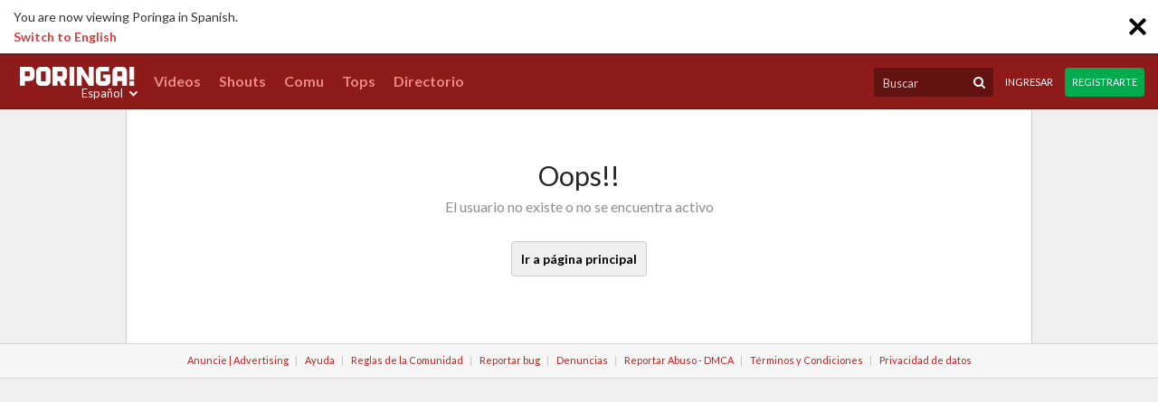

--- FILE ---
content_type: text/html; charset=UTF-8
request_url: https://www.poringa.net/Urakan_069
body_size: 4549
content:

<!DOCTYPE html>
<html xmlns="http://www.w3.org/1999/xhtml" lang="es" xml:lang="es" class="v6" data-imghost="//s2.poringa.net/">


  <head profile="http://purl.org/NET/erdf/profile" prefix="og: http://ogp.me/ns# fb: http://ogp.me/ns/fb# article: http://ogp.me/ns/article#">
  
  <meta http-equiv="Content-Type" content="text/html; charset=utf-8" />

  
  
  <title>Poringa!</title>

  <link rel="canonical" href="https://www.poringa.net/Urakan_069"/>

  <link rel="icon" href="https://www.poringa.net/favicon.ico" />
  <link href="//s2.poringa.net/img/shared.css?497" rel="stylesheet"/>
<link href="//s2.poringa.net/img/v5.css?497" rel="stylesheet"/>
<link rel="alternate" media="only screen and (max-width: 640px)" href="https://m.poringa.net/Urakan_069"/>
  <link href='https://fonts.googleapis.com/css?family=Lato:400,700,300,400italic' rel='stylesheet' type='text/css'>

  <link rel="image_src" href="//s2.poringa.net/img/site/thumb.png" />
  <link rel="apple-touch-icon" href="//s2.poringa.net//img/site/apple-touch-icon.png" />
  <link rel="apple-touch-icon" sizes="114x114" href="//s2.poringa.net//img/site/apple-touch-icon-114x114.png" />

  <!-- Jquery -->
  <script type="text/javascript">
    var global_data = {"user":"","user_key":"","postid":"","comid":"","temaid":"","img":"\/\/s2.poringa.net\/","userLimits":[],"fbtkn":""}  </script>
  <script src="https://ajax.googleapis.com/ajax/libs/jquery/1.7.1/jquery.min.js?497" type="text/javascript"></script>
  <script src="https://ajax.googleapis.com/ajax/libs/jqueryui/1.8.16/jquery-ui.min.js?497" type="text/javascript"></script>
  <script type="text/javascript">
  ABActive = true;
</script>

<!-- Google tag (gtag.js) -->
<script>
  const urlLang = window.location.hostname.split('.')[0];
  const gTagId = urlLang === 'en' ? 'G-7PGR6D7DLJ' : 'G-GDF4F2X1N8';

  const script = document.createElement('script');
  script.async = true;
  script.src = `https://www.googletagmanager.com/gtag/js?id=${gTagId}`;
  document.head.appendChild(script);

  window.dataLayer = window.dataLayer || [];
  function gtag(){ dataLayer.push(arguments); }
  gtag('js', new Date());
  gtag('config', gTagId);
</script>


<!-- Start Alexa Certify Javascript -->
<script type="text/javascript">
  _atrk_opts = { atrk_acct:"jQu8g1a0Or00MO", domain:"poringa.net",dynamic: true};
  (function() { var as = document.createElement('script'); as.type = 'text/javascript'; as.async = true; as.src = "https://d31qbv1cthcecs.cloudfront.net/atrk.js"; var s = document.getElementsByTagName('script')[0];s.parentNode.insertBefore(as, s); })();
</script>
<noscript><img src="https://d5nxst8fruw4z.cloudfront.net/atrk.gif?account=jQu8g1a0Or00MO" style="display:none" height="1" width="1" alt="" /></noscript>
<!-- End Alexa Certify Javascript -->

<meta name="exads-verify" content="ff90f0f3746289b61287" />
<meta name="clickaine-site-verification" content="9186f20baf3d8fe3d62f4695215b876ecb0538bbe39324eada235884cb3ce1ab71719938a19d937a57488cea9a35a296f0bc91abb68b4b371e7c700a55a68ae7">
<script src="//s2.poringa.net/js/acciones.min.js?497"></script>
  <script src='https://www.google.com/recaptcha/api.js?hl=es&497' defer async></script>

    <script type="text/javascript">
    if (global_data.user_key) {
      $.ajaxSetup({
        data: {
          key: global_data.user_key
        }
      });
    }
    $(document).ready(function() {
      timelib.current = parseInt('1769242905');
      timelib.upd();
    });
  </script>
  
  
  <!-- DNS prefetch (https://developers.google.com/speed/pagespeed/service/PreResolveDns): -->
    <link rel="dns-prefetch" href="//1-ps.googleusercontent.com">
  <link rel="dns-prefetch" href="//ajax.googleapis.com">
  <link rel="dns-prefetch" href="//partner.googleadservices.com">
  <link rel="dns-prefetch" href="//www.google.com">
  <link rel="dns-prefetch" href="//apis.google.com">
  </head>

  <body class="section-mp">
    
    <div id="page" style="margin-top: 60px!important">

      <script type="text/javascript">
        var WRInitTime = (new Date()).getTime()
      </script>
      <div id="fb-root"></div>

      
      
      <div class="v6">
         <script type="text/javascript">
function updateLang(lang) {
 	// navigate to the same page with the new lang
	 const current = window.location.href.replace('#', '');
		
		if (lang === 'en') {
			// get current and replace to https and m. to en.
			window.location.href = current.replace('http://www.', 'https://en.').replace('https://www.', 'https://en.').replace('https://staging.', 'https://en.staging.').replace('http://staging.', 'https://en.staging.');
			console.log("current", current);
			console.log("new", window.location.href);
		} else {
		// replace https to http and en. to m.
		// first check if the url is home

		if (current === 'https://en.poringa.net') {
			window.location.href = 'https://www.poringa.net';
		} 
		else if (current === 'https://en.staging.poringa.net') {
			window.location.href = 'https://staging.poringa.net';
		}
		else {
			window.location.href = current.replace('https://en.', 'http://').replace('http://en.', 'http://');
		}
	}

	// store a cookie so we remember destination in next access
	const cookieName = 'preferredDomain';
	const cookieValue = lang === 'en' ? 'en' : 'www';
	const date = new Date();
	date.setTime(date.getTime() + (365 * 24 * 60 * 60 * 1000));
	document.cookie = `${cookieName}=${cookieValue}; expires=${date.toUTCString()}; domain=.poringa.net; path=/`;
}
</script>

		 <script type="text/javascript">
														function setCloseSwitchCookie() {
															var date = new Date();
															date.setTime(date.getTime() + (1 * 24 * 60 * 60 * 1000));
															document.cookie = "langBannerClosed=1; expires=" + date.toUTCString() + "; path=/";
															location.reload();
														}
													</script>

		<div id="alert-english" style="background: white; z-index: 99999; position: fixed; top: 0; width: 100%; border-bottom: 1px solid #912626; display: flex; align-items: center; justify-content: space-between"> <div style="padding: 10px 15px; display: flex; flex-direction: column; color: black; font-size: 14px; font-familty: 'Lato'">
			<div style="color: #333">You are now viewing Poringa in Spanish.</div>
			<a href="#" onclick="updateLang('en')" style="font-weight: 700; margin-top: 5px; color: #DA3E3E">Switch to English</a>
		</div>
		<div style="margin-right: 10px; cursor: pointer;" onclick="setCloseSwitchCookie()">
			<div style="width: 25px; height: 25px">
				<svg height="25px" width="25px" id="Layer_1" style="enable-background:new 0 0 512 512;" version="1.1" viewbox="0 0 512 512" xml:space="preserve" xmlns="http://www.w3.org/2000/svg" xmlns:xlink="http://www.w3.org/1999/xlink"><path d="M443.6,387.1L312.4,255.4l131.5-130c5.4-5.4,5.4-14.2,0-19.6l-37.4-37.6c-2.6-2.6-6.1-4-9.8-4c-3.7,0-7.2,1.5-9.8,4  L256,197.8L124.9,68.3c-2.6-2.6-6.1-4-9.8-4c-3.7,0-7.2,1.5-9.8,4L68,105.9c-5.4,5.4-5.4,14.2,0,19.6l131.5,130L68.4,387.1  c-2.6,2.6-4.1,6.1-4.1,9.8c0,3.7,1.4,7.2,4.1,9.8l37.4,37.6c2.7,2.7,6.2,4.1,9.8,4.1c3.5,0,7.1-1.3,9.8-4.1L256,313.1l130.7,131.1  c2.7,2.7,6.2,4.1,9.8,4.1c3.5,0,7.1-1.3,9.8-4.1l37.4-37.6c2.6-2.6,4.1-6.1,4.1-9.8C447.7,393.2,446.2,389.7,443.6,387.1z"/></svg>
			</div>
		</div>
	</div>


<style>
	.white-drop.dropdown__toggle:after {
		color: white;
	}
</style><nav class="header header-main" role="banner" style="top: 60px"><div class="v6-wrapper"><span class="logo floatL"><a class="header-main__logo" href="/" title="Placer Colectivo" style="margin-top: -5px"></a><div class="" style="margin-top: -19.5px; margin-left: 80px;position: fixed"><div class="dropdown" style="width: 100px"><a href="#" class="dropdown__toggle white-drop subtab-toggle" style="color: white; font-weight: 400!important;">Español</a><ul class="dropdown__menu"><li><a href="#" onclick="updateLang('en')" style="padding: 5px; font-size: 12px;font-weight: 400!important;">English</a></li><li><a href="#" onclick="updateLang('es')" style="padding: 5px; font-size: 12px;font-weight: 400!important;">Español</a></li></ul></div></div></span><div class="nav-principal floatL" role="navigation"><ul><li><li class="hook header-tab-first"><ins
			data-revive-id="8ae36f5d9ddd63ed011818819971c950"
			data-revive-zoneid="14"
										data-revive-rank="anon"
							data-revive-lang="es"
					></ins></li></li><li class=""><a href="/videos" class="header-main__item">Videos</a></li><li class=""><a href="/shouts" class="header-main__item">Shouts</a></li><li class=""><a href="/comunidades/" class="header-main__item">Comu</a></li><li class=""><a href="/top" class="header-main__item">Tops</a></li><li class=""><a href="/directory" class="header-main__item">Directorio</a></li><li class="hook header-tab-last"><ins
			data-revive-id="8ae36f5d9ddd63ed011818819971c950"
			data-revive-zoneid="15"
										data-revive-rank="anon"
							data-revive-lang="es"
					></ins></li></ul></div><aside class="nav-user floatR"><div class="nav-user__search buscar p-r floatL br-2 v6-suggest"><form action="/buscar" method="GET" class="" role="search"><input style="max-width: 80px" class="nav-user__s-input p-r" id="v6search" type="text" placeholder="Buscar" name="q" value="" autocomplete="off" data-fetch="/ajax/tags-search.php" data-suggest-id="v6search"></input><button type="submit" class="nav-user__s-submit icon-buscador m-0 p-0"></button></form><ul id="v6search-results" class="nav-user__results panels box-results"></ul></div><a class="btn btn-sm btn--default btn--header upp floatL login-btn" rel="nofollow" href="/login?redirect=%2FUrakan_069">Ingresar</a><a class="btn btn-sm btn--green btn--header upp floatL btn-signup" rel="nofollow" href="/registro" class="registrarte">Registrarte</a></aside></div></nav>
        
      </div>

      
              <div class="v5-wrapper">
                  </div>
      
              <div id="main" class="clearfix" >
          <div class="v6">
	<div id="alertmsg">
		<h1>Oops!!</h1>
		<p>El usuario no existe o no se encuentra activo</p>
				<input type="button" class="btn btn--blue btn--noui" value="Ir a p&aacute;gina principal" title="Ir a p&aacute;gina principal" onclick="location.href='/'">
					</div>
</div>

        </div>
                    <div class="tooltip-anonimo" style="display:none">
	<div class="panel-header">
		<span class="icon-close-circle panel-close" onclick="$('.tooltip-anonimo').hide();"></span>
		<span class="pico"></span>
		Se parte de Poringa!	</div>
	<div class="panel-body">
		Esta acción es solo para usuarios de Poringa!	</div>
	<div class="panel-footer clearfix btn-group">
		<a class="btn btn-sm btn--primary" href="/login?redirect=%2FUrakan_069">Identificarme</a>
		<a class="btn btn-sm btn--green" href="/registro">Registrarme</a>
	</div>
</div><footer role="contentinfo" class="contentinfo">
	<div id="footer-links" style="width: 1002px; margin:0 auto;position:relative">
		<ul class="clearfix footer-list">
							<li>
					<a href="mailto:advertising@poringa.net">Anuncie  |  Advertising</a>
											|
									</li>
											<li>
					<a href="mailto:ayuda@poringa.net">Ayuda</a>
											|
									</li>
											<li>
					<a href="/protocolo/">Reglas de la Comunidad</a>
											|
									</li>
											<li>
					<a href="mailto:bug@poringa.net">Reportar bug</a>
											|
									</li>
											<li>
					<a href="/denuncia-publica/">Denuncias</a>
											|
									</li>
											<li>
					<a href="/takedown-notice.php">Reportar Abuso - DMCA</a>
											|
									</li>
											<li>
					<a href="/terminos-y-condiciones/">Términos y Condiciones</a>
											|
									</li>
											<li>
					<a href="/privacidad-de-datos/">Privacidad de datos</a>
									</li>
									</ul>
					<ul class="clearfix footer-list">
									</ul>
	</div>
</footer>
            <!--- Javascripts -->
      <script>
var VisitTracker = {
	data: {"url":"https:\/\/www.poringa.net\/Urakan_069","visitType":"page","referer":"","section":null,"pages_viewed":1}
}
</script>

            <script src="//s2.poringa.net/js/application.min.js?497"></script>
<script type="text/javascript">Kn3Client.configure({"baseUrl":"https:\/\/apikn3.poringa.net\/","domain":"poringa.net","dataSignService":"\/ajax\/kn3-signdata.php"})</script>
<script src="//s2.poringa.net/js/firebase.js?497"></script>

      <div class="hook global-footer"><ins
			data-revive-id="8ae36f5d9ddd63ed011818819971c950"
			data-revive-zoneid="29"
										data-revive-rank="anon"
							data-revive-lang="es"
					></ins><ins
			data-revive-id="8ae36f5d9ddd63ed011818819971c950"
			data-revive-zoneid="38"
										data-revive-rank="anon"
							data-revive-lang="es"
					></ins><ins
			data-revive-id="8ae36f5d9ddd63ed011818819971c950"
			data-revive-zoneid="39"
										data-revive-rank="anon"
							data-revive-lang="es"
					></ins><ins
			data-revive-id="8ae36f5d9ddd63ed011818819971c950"
			data-revive-zoneid="40"
										data-revive-rank="anon"
							data-revive-lang="es"
					></ins></div>
              <script async src="//xa.poringa.net/delivery/asyncjs.php"></script>        </body>

</html>


--- FILE ---
content_type: text/css
request_url: https://s2.poringa.net/img/shared.css?497
body_size: 83753
content:
.p-a{position:absolute}.p-r{position:relative}.cf:before,.clearfix:before,.cf:after,.clearfix:after{content:" ";display:table}.cf:after,.clearfix:after{clear:both}.cf,.clearfix{*zoom:1}.floatL{float:left}.floatR{float:right}.show{display:block !important}.hide{display:none}.m-0{margin:0 !important}.p-0{padding:0 !important}@media screen and (max-width: 1100px){.hide-lr{display:none !important}}.font-l{font-weight:lighter !important}.font-n{font-weight:normal !important}.font-b{font-weight:bolder !important}.upp{text-transform:uppercase}.low{text-transform:lowercase}.hide-text{text-indent:-999em;text-shadow:none;white-space:nowrap;overflow:hidden}.truncate{display:inline-block;width:90%;white-space:nowrap;overflow:hidden;text-overflow:ellipsis}.flex{display:flex !important;align-items:center !important}.flex-center{display:flex !important;align-items:center !important;justify-content:center !important}.flex-between{display:flex !important;align-items:center !important;justify-content:space-between !important}.flex-1{flex:1}.primary{background:#8e1a1a}.primary-dark{background:#631212}.primary-darker{background:#4d0e0e}.primary-light{background:#b92222}.primary-lighter{background:#ea8a8a}.br-2{border-radius:2px}.text-muted{color:inherit !important;opacity:.6}.text-muted-2x{color:inherit !important;opacity:.3}.text-center{text-align:center}.fixratio{position:relative;height:0;overflow:hidden}.fixratio img{display:block;width:100%}.fixratio.s16x9{padding-bottom:56.25%}.fixratio.s16x8{padding-bottom:50%}.fixratio.s4x3{padding-bottom:75%}.m1{margin:4px !important}.my1{margin-top:4px !important;margin-bottom:4px !important}.mx1{margin-left:4px !important;margin-right:4px !important}.mt1{margin-top:4px !important}.mb1{margin-bottom:4px !important}.ml1{margin-left:4px !important}.mr1{margin-right:4px !important}.m2{margin:8px !important}.my2{margin-top:8px !important;margin-bottom:8px !important}.mx2{margin-left:8px !important;margin-right:8px !important}.mt2{margin-top:8px !important}.mb2{margin-bottom:8px !important}.ml2{margin-left:8px !important}.mr2{margin-right:8px !important}.m3{margin:12px !important}.my3{margin-top:12px !important;margin-bottom:12px !important}.mx3{margin-left:12px !important;margin-right:12px !important}.mt3{margin-top:12px !important}.mb3{margin-bottom:12px !important}.ml3{margin-left:12px !important}.mr3{margin-right:12px !important}.m4{margin:16px !important}.my4{margin-top:16px !important;margin-bottom:16px !important}.mx4{margin-left:16px !important;margin-right:16px !important}.mt4{margin-top:16px !important}.mb4{margin-bottom:16px !important}.ml4{margin-left:16px !important}.mr4{margin-right:16px !important}.m5{margin:20px !important}.my5{margin-top:20px !important;margin-bottom:20px !important}.mx5{margin-left:20px !important;margin-right:20px !important}.mt5{margin-top:20px !important}.mb5{margin-bottom:20px !important}.ml5{margin-left:20px !important}.mr5{margin-right:20px !important}.m6{margin:24px !important}.my6{margin-top:24px !important;margin-bottom:24px !important}.mx6{margin-left:24px !important;margin-right:24px !important}.mt6{margin-top:24px !important}.mb6{margin-bottom:24px !important}.ml6{margin-left:24px !important}.mr6{margin-right:24px !important}.p1{padding:4px !important}.py1{padding-top:4px !important;padding-bottom:4px !important}.px1{padding-left:4px !important;padding-right:4px !important}.pt1{padding-top:4px !important}.pb1{padding-bottom:4px !important}.pl1{padding-left:4px !important}.pr1{padding-right:4px !important}.p2{padding:8px !important}.py2{padding-top:8px !important;padding-bottom:8px !important}.px2{padding-left:8px !important;padding-right:8px !important}.pt2{padding-top:8px !important}.pb2{padding-bottom:8px !important}.pl2{padding-left:8px !important}.pr2{padding-right:8px !important}.p3{padding:12px !important}.py3{padding-top:12px !important;padding-bottom:12px !important}.px3{padding-left:12px !important;padding-right:12px !important}.pt3{padding-top:12px !important}.pb3{padding-bottom:12px !important}.pl3{padding-left:12px !important}.pr3{padding-right:12px !important}.p4{padding:16px !important}.py4{padding-top:16px !important;padding-bottom:16px !important}.px4{padding-left:16px !important;padding-right:16px !important}.pt4{padding-top:16px !important}.pb4{padding-bottom:16px !important}.pl4{padding-left:16px !important}.pr4{padding-right:16px !important}.p5{padding:20px !important}.py5{padding-top:20px !important;padding-bottom:20px !important}.px5{padding-left:20px !important;padding-right:20px !important}.pt5{padding-top:20px !important}.pb5{padding-bottom:20px !important}.pl5{padding-left:20px !important}.pr5{padding-right:20px !important}.p6{padding:24px !important}.py6{padding-top:24px !important;padding-bottom:24px !important}.px6{padding-left:24px !important;padding-right:24px !important}.pt6{padding-top:24px !important}.pb6{padding-bottom:24px !important}.pl6{padding-left:24px !important}.pr6{padding-right:24px !important}.fs7{font-size:7px}.fs8{font-size:8px}.fs9{font-size:9px}.fs10{font-size:10px}.fs11{font-size:11px}.fs12{font-size:12px}.fs13{font-size:13px}.fs14{font-size:14px}.fs15{font-size:15px}.fs16{font-size:16px}.fs17{font-size:17px}.fs18{font-size:18px}.fs19{font-size:19px}.fs20{font-size:20px}.fs21{font-size:21px}.fs22{font-size:22px}.fs23{font-size:23px}.fs24{font-size:24px}.fw1{font-weight:100}.fw2{font-weight:100}.fw3{font-weight:100}.fw4{font-weight:100}.fw5{font-weight:100}.fw6{font-weight:100}.fw7{font-weight:100}.fw8{font-weight:100}.fw9{font-weight:100}article,aside,details,figcaption,figure,footer,header,hgroup,main,nav,section,summary{display:block}audio,canvas,video{display:inline-block}audio:not([controls]){display:none;height:0}::-webkit-input-placeholder{color:inherit;opacity:.5}:-moz-placeholder{color:inherit;opacity:.5}::-moz-placeholder{color:inherit;opacity:.5}:-ms-input-placeholder{color:inherit;opacity:.5}*{font-family:"Lato","Helvetica Neue","Helvetica","Arial","Lucida Grande",sans-serif;margin:0}ul,ol{padding:0;list-style:none}p{color:#8f8f8f}a{color:#b92222;text-decoration:none;cursor:pointer}a:hover{color:#b92222;text-decoration:none}a:hover,a:active,a:focus,button:hover,button:active,button:focus{outline:none !important;text-decoration:none !important}select{padding:5px 20px 5px 5px;border-radius:2px;border:1px solid #d3d3d3}input{padding:5px;font-weight:bold;border:solid 1px #ccc;border-radius:2px;box-shadow:none !important}input:focus{border:1px solid #ea8a8a;box-shadow:none}button{display:inline-block;margin:5px;padding:10px;border:none;font-size:14px;font-weight:bold;text-align:center;color:#444;text-decoration:none;border-radius:2px;box-sizing:border-box;background:#f0f0f0;cursor:pointer}button:hover{border:0;outline:0;background:#ddd}::selection{background:#b92222;color:#fff}.v6 table{margin:1.2em 0;width:100%;border-collapse:collapse}.file-btn{position:relative}.file-btn input[type=file]{position:absolute;top:0;left:0;width:100%;height:100%;opacity:0;cursor:pointer;padding:0 !important}#page{min-width:1005px}body{position:relative}.v5-wrapper{width:1000px;margin:0 auto;border:1px solid #ccc;border-width:0 1px}.v6-wrapper{max-width:1260px;min-width:1000px;width:auto;margin:0 auto}.v6-container{position:relative;max-width:1260px;min-width:1005px;height:100%;margin:0 auto}.v6-content{min-height:100vh;margin-right:358px;border-right:solid 1px #f9f9f9;background:#f9f8f8}.sidebar{position:absolute;right:0;top:0;bottom:auto;width:300px;background:#e6e6e6;border-right:solid 1px #d3d3d3;border-bottom:solid 1px #d3d3d3;border-left:solid 1px #d3d3d3;padding:10px 10px 100px 10px}@font-face{font-family:"icomoon";src:url("v6/media/fonts/icomoon.eot?8413");src:url("v6/media/fonts/icomoon.eot?#iefix3685") format("embedded-opentype"),url("v6/media/fonts/icomoon.woff?7635") format("woff"),url("v6/media/fonts/icomoon.ttf?1675") format("truetype"),url("v6/media/fonts/icomoon.svg?1283#icomoon") format("svg");font-weight:normal;font-style:normal}.icomoon:before,.ui-dialog-titlebar-close .ui-icon:before,.recomendar-post.ui-dialog .ui-dialog-title:before,.action-select span:before,.loading:before,[class^=icon-]:before,[class*=" icon-"]:before,[class^=ico-]:before,[class^=ico]:before{color:inherit;font-size:1em;line-height:1em;font-family:"icomoon";font-weight:normal;font-style:normal;text-decoration:inherit;text-transform:none;-webkit-font-smoothing:antialiased}.loading{text-align:center;padding:10px}.loading:before{padding:0;display:inline-block;line-height:1em;font-size:1em;font-weight:normal;font-style:normal;text-transform:none;text-decoration:none;text-indent:0;animation:rotate 2s infinite linear;-webkit-font-smoothing:antialiased}.icon-menu:before{content:'  '}.icon-archive:before{content:'  '}.icon-shutdown:before{content:'  '}.icon-godesktop:before{content:'  '}.icon-folder:before{content:'  '}.icon-shouts:before{content:'  '}.icon-whatsapp:before,.icon-wp:before{content:'  '}.icon-destacado:before,.icon-bell:before{content:'  '}.icon-patrocinado:before{content:'  '}.icon-reglas:before{content:'  '}.icon-cambiorango:before{content:'  '}.icon-winner:before{content:'  '}.icon-reply:before{content:'  '}.icon-masculino:before,.icon-male:before{content:'  '}.icon-femenino:before,.icon-female:before{content:'  '}.icon-trans:before,.icon-transexuales:before,.icon-transgender:before,.icon-shemale:before{content:'  '}.icon-other:before{content:'  '}.icon-nonbinary:before{content:'  '}.icon-mensajes:before{content:'  '}.icon-loading:before,.loading:before{content:'  '}.icon-notificaciones:before,.icon-notifications:before,.icon-eye:before{content:'  '}.icon-edit:before{content:'  '}.icon-hentai:before{content:'  '}.icon-camara:before,.icon-camera:before{content:'  '}.icon-crear-shout:before{content:'  '}.icon-random:before{content:'  '}.icon-cruz:before,.icon-close:before{content:'  '}.icon-new-tab:before{content:'  '}.icon-recomendacion:before{content:'  '}.icon-rainbow:before,.icon-gay:before{content:'  '}.icon-mustache:before,.icon-poringueros:before{content:'  '}.icon-wing:before,.icon-relatos:before{content:'  '}.icon-poringa:before,.recomendar-post.ui-dialog .ui-dialog-title:before,.icon-poringueras:before{content:'  '}.icon-back:before{content:'  '}.icon-mobile:before{content:'  '}.icon-usuarios:before,.icon-user:before{content:'  '}.icon-invitaciones:before{content:'  '}.icon-tesigue:before{content:'  '}.icon-dejar-de-seguir:before{content:'  '}.icon-trafico:before{content:'  '}.icon-tops:before{content:'  '}.icon-no-ver:before{content:'  '}.icon-filtro:before{content:'  '}.icon-heart-fill:before{content:'  '}.icon-buscador:before{content:'  '}.icon-star:before,.icon-favoritos:before,.icon-patrocinados:before{content:'  '}.icon-star-outline:before{content:'  '}.icon-gif:before,.icon-gif1:before{content:'  '}.icon-gif2:before,.icon-gif-outline:before{content:'  '}.icon-tilde:before{content:'  '}.icon-admin:before{content:'  '}.icon-tiempo:before,.icon-clock:before,.icon-time:before{content:'  '}.icon-candado:before{content:'  '}.icon-comments:before{content:'  '}.icon-anuncios:before,.icon-tags:before{content:'  '}.icon-imagenes:before,.icon-images:before{content:'  '}.icon-reviews:before{content:'  '}.icon-commentsrespond:before,.icon-chat:before{content:'  '}.icon-before:before,.icon-izquierda:before,.icon-chevron-left:before{content:'  '}.icon-next:before,.icon-derecha:before,.icon-chevron-right:before{content:'  '}.icon-prohibido:before{content:'  '}.icon-cerrar:before,.ui-dialog-titlebar-close .ui-icon:before,.icon-close-circle:before{content:'  '}.icon-desbloquear:before,.icon-ok:before{content:'  '}.icon-answer:before{content:'  '}.icon-info:before,.icon-informacion:before{content:'  '}.icon-denuncia:before{content:'  '}.icon-map:before{content:'  '}.icon-offtopic:before{content:'  '}.icon-seguir-post:before{content:'  '}.icon-warning:before{content:'  '}.icon-calendar:before{content:'  '}.icon-subir:before,#btn-top a:before,.icon-up:before,.icon-arriba:before{content:'  '}.icon-bajar:before,.action-select span:before,.icon-down:before,.icon-abajo:before{content:'  '}.icon-share:before{content:'  '}.icon-medalla:before{content:'  '}.icon-tools:before{content:'  '}.icon-links:before{content:'  '}.icon-posts:before{content:'  '}.icon-destruir:before{content:'  '}.icon-rew:before{content:'  '}.icon-ff:before{content:'  '}.icon-switch:before{content:'  '}.icon-puntos:before{content:'  '}.icon-pulgararriba:before,.icon-thumbup:before{content:'  '}.icon-pulgarabajo:before,.icon-thumbdown:before{content:'  '}.icon-video:before,.icon-videos:before,.icon-videonew:before{content:'  '}.icon-smile:before{content:'  '}.icon-smile-outline:before{content:'  '}.icon-heart:before{content:'  '}.icon-eliminar:before,.icon-trash:before{content:'  '}.icon-desktop:before{content:'  '}.icon-image-upload:before{content:' 🗪 '}.icon-cams:before{content:'  '}.icon-layout:before{content:'  '}.icon-pencil:before{content:'  '}.icon-checkbox-selected:before{content:'  '}.icon-checkbox-unselected:before{content:'  '}.icon-check:before{content:'  '}.icon-double-check:before{content:'  '}.icon-dots:before{content:'  '}.icon-temas:before{content:'  '}.icon-pin:before{content:'  '}.icon-camera-outline:before{content:'  '}.icon-send:before{content:'  '}.icon-tokens:before{content:'  '}.icon-verified:before{content:'  '}#error-ng{text-align:center;padding:50px 0}body{padding-top:59px}.header-main{height:59px;z-index:299;border-top:1px solid #631212;border-bottom:1px solid #631212;background:#8e1a1a;position:fixed;top:0;left:0;right:0}.header-main__logo{display:block;min-width:120px;max-width:150px;width:14vw;height:58px;overflow:hidden;text-indent:-999em;white-space:nowrap;background:url("v6/media/img/logo-white.png");background-repeat:no-repeat;background-size:100%;background-position:center}.header-main .nav-principal li{float:left;color:#ea8a8a}.header-main .nav-principal li.active{color:#fff}.header-main__item{position:relative;display:block;padding:0 10px;line-height:58px;font-size:16px;font-weight:bold;color:inherit}.header-main__item:hover,.header-main__item:active,.header-main__item:focus{color:#fff;text-decoration:none}@media screen and (max-width: 1270px){.header-main__item{font-size:1.3vw;padding:0 .5vw}}@media screen and (max-width: 1050px){.header-main__item{font-size:14px;padding:0 5px}}.header-main__badge{position:relative;top:-1px;display:inline-block;margin:0 3px;padding:0 5px;line-height:18px;font-size:11px;color:#fff;background:#002340}@media screen and (max-width: 1050px){body{padding-top:0}.header-main{position:static}}.nav-user{height:32px;padding-top:14px}.nav-user__search{position:relative;margin-right:5px;font-size:16px;color:#fff;background:#631212}.nav-user__s-input{width:14vw;max-width:175px;padding:0 10px;border:0;color:#fff;font-size:13px;font-weight:normal;background:none}.nav-user__s-input:focus{outline:none;border:none}.nav-user__s-input:focus+.nav-user__s-input:focus__s-submit{color:#fff}.nav-user__s-input::-webkit-input-placeholder{opacity:.8}.nav-user__s-input:-moz-placeholder{opacity:.8}.nav-user__s-input::-moz-placeholder{opacity:.8}.nav-user__s-input:-ms-input-placeholder{opacity:.8}@media screen and (max-width: 1160px){.nav-user__s-input{width:90px}}@media screen and (max-width: 1050px){.nav-user__s-input{width:70px}}.nav-user__s-submit{width:32px;height:32px;color:#fff;background:none;font-size:14px}.nav-user__s-submit:hover{background:none;color:#fff}.nav-user__s-submit:before{line-height:32px}.nav-user__results{position:relative;width:100% !important;padding:0;box-sizing:border-box;margin-top:10px;font-size:14px}.nav-user__results:after{right:100px}.nav-user__results.hide{display:none !important}.nav-user__results li{padding:5px;display:block;color:#8e1a1a;cursor:pointer}.nav-user__results li.active,.nav-user__results li:hover{background:#e2e2e2}.nav-user .btn--header{font-size:11px;line-height:16px;margin:0 5px 0 0;font-weight:normal}.nav-user__search,.nav-user__shout,.nav-user .user-actions{box-sizing:border-box;height:32px}.user-actions{margin:0 12px 0 5px;line-height:32px;font-size:12px;border-radius:2px}.user-actions .user-action{float:left;position:relative;line-height:0}.user-actions .user-action>a{display:inline-block;padding:0 5px;line-height:0}.user-actions .user-action>a:not(.ico-shout){color:#fe5c5c}.user-actions .user-action>a[class^=ico]{position:relative;text-decoration:none !important;-moz-osx-font-smoothing:grayscale}.user-actions .user-action>a[class^=ico]:before{font-size:15px;position:relative;line-height:32px;z-index:10;padding:0 5px}.user-actions .user-action>a[class^=ico] .count{background:#fc6b00;display:block;width:12px;text-align:center;position:absolute;left:20px;bottom:21px;font-size:9px;line-height:8px;height:9px;color:#fff;padding:2px 2px 0px;text-shadow:none;border-radius:2px;-moz-osx-font-smoothing:auto}.user-actions .user-action>a[class^=ico] .count:before{border:4px solid rgba(0,0,0,0);border-top-color:#fc6b00;content:"";position:absolute;top:11px;left:2px}.user-actions .user-action>a[class^=ico] .count:after{border:3px solid #8e1a1a;content:"";position:absolute;top:11px;left:0px}.user-actions .user-action>a:hover,.user-actions .user-action>a.active{color:#fff}.user-actions .user-action:last-child{margin-left:10px}.user-actions .user-action:last-child>a{padding:0}.user-actions .user-action .icon-notificaciones:before{font-size:15px}.user-actions .user-action .icon-mensajes:before{font-size:14px}.user-actions .user-action .ico-shout{width:32px;margin:0 10px 0 0}.user-actions .user-action .ico-shout:hover{background:#fe5c5c}.user-actions .user-action img.user-picture{float:right;width:32px;height:32px;border-radius:2px}.mod-msg{padding:12px;margin-bottom:10px;border-bottom:1px solid #d62727;border-top:1px solid #d62727;font-weight:bold;text-align:center;background:none repeat scroll 0 0 #ff8484}.deleted-comment{background:rgba(255,132,132,.42)}.deleted-comment:hover{background:rgba(255,132,132,.62)}.deleted-comment .comment-content{display:none}.mod-clipboard{position:absolute;bottom:4px;right:4px}.comment-replies-container .dropdown-primary{position:absolute;right:-40px;top:24px;display:none}.comment-replies-container .wrap-actions:hover .dropdown-primary{display:block}.tip-c{position:relative}.tip-c:hover .tooltip-i{display:block}.tip-i{position:absolute;display:none;padding:4px 8px;line-height:1em;background:#f0f0f0;border-radius:2px;z-index:10}.tip-i--up{top:-25px}.tip-i--down{bottom:-25px}.tipsy-c:hover .tipsy-inner{display:block}.tipsy-inner{background:#b92222;position:static;left:-20px;bottom:-25px;padding:4px 8px;border:none;line-height:1em;background:#8e1a1a;font-size:10px;color:#fff;text-transform:none;border-radius:2px;z-index:10;text-shadow:none}.tipsy-north .tipsy-inner:before{z-index:10;content:"";position:absolute;width:0;height:0;margin-left:-3px;border:4px solid rgba(0,0,0,0);left:50%;top:-7px;border-bottom-color:#8e1a1a}.tipsy-south .tipsy-inner:before{z-index:10;content:"";position:absolute;width:0;height:0;margin-left:-3px;border:4px solid rgba(0,0,0,0);left:50%;top:18px;border-top-color:#8e1a1a}.actions{float:right}.tools{position:absolute;top:42px;width:306px;border:1px solid #ebebeb;background:#fff;border-radius:3px;box-shadow:5px 5px 10px rgba(0,0,0,.1);z-index:901}.tools:before{position:absolute;content:"";top:-10px;right:145px;border:5px solid rgba(0,0,0,0);border-bottom-color:#fff;z-index:20}.tools .actions a{display:block;line-height:30px;margin-right:10px;color:#4d0e0e;font-size:12px}.tools h4{margin:0;text-indent:10px;line-height:30px;font-size:12px;font-weight:bold;color:#424242}.tools li{border-top:1px solid #ebebeb;position:relative}.tools li>a{padding:10px;background:#fff;display:block;height:50px}.tools li>a:hover{background:#f7f7f7;text-decoration:none !important}.tools li>a h5{color:#595f63;margin:0 0 5px;line-height:14px;font-size:12px;font-weight:normal;overflow:hidden;text-overflow:ellipsis;word-wrap:break-word}.tools li>a h5 .ico-usuario{color:#5f6468}.tools li>a h5 .ico-usuario:before{padding-left:2px;margin-right:.4em}.tools li>a h5 strong.elipsis{overflow:hidden;word-break:break-word;text-overflow:ellipsis;white-space:nowrap;position:relative}.tools li>a .noti-icon{float:right;padding:0 0px 0 13px;margin-top:0px;top:-7px;position:relative;color:#dfdfdf;text-shadow:none !important}.tools li>a .noti-icon:before{font-size:16px !important}.tools li>a .ico-point{width:8px;height:8px;background:#dfdfdf;border-radius:10px;padding:0;top:2px}.tools li .follow-buttons{position:absolute;bottom:14px;left:70px}.tools li .follow-buttons .btn-text i{display:none}.tools li .follow-buttons button{display:flex;margin:0;align-items:center;justify-content:center;width:80px;padding:8px;font-size:11px}.tools li .follow-buttons button:before{margin-right:5px}.tools li.unread a{background:#f2f9ff}.tools li.unread a p{color:#333}.tools li.unread a:hover{background:#e5f3ff}.tools li.unread a .ico-point{background:#b92222}.tools li.unread a .noti-icon{color:#b92222}.tools li i.icon{width:16px;height:16px}.tools li img.avatar,.tools li img.thumb{margin-right:10px;width:48px;height:48px;float:left}.tools li p{margin:0;font-size:12px;line-height:14px;color:#7e7e7e}.tools .mas{display:block;background:#f8f8f8;color:#b92222;text-align:center;line-height:18px;font-size:10px;font-weight:bolder}.tools .mas:hover{background:#e5f3ff;color:#de4a4a}.tools#tool-profile{background:#631212;border:solid 1px #4d0e0e;width:160px;padding:5px 0;right:0;border-radius:1px}.tools#tool-profile li{border:none;padding:0}.tools#tool-profile li a{color:#ea8a8a;line-height:25px;font-size:12px;padding:0 10px;background:#631212;display:block;height:25px}.tools#tool-profile li a:hover{color:#fff}.tools#tool-profile:before{right:10px;border-bottom-color:#4d0e0e}.tools#tool-profile:after{position:absolute;content:"";top:-11px;border:5px solid rgba(0,0,0,0);border-bottom-color:#4d0e0e;z-index:100009}.tools#tool-notificaciones .btn{margin:0;display:flex;align-items:center;padding:5px;font-size:12px;font-weight:normal;line-height:12px}.tools#tool-notificaciones .btn:before{margin-right:3px}.tools#tool-profile{right:0}.tools#tool-favoritos{left:-230px}.tools#tool-mensajes{left:-197px}.tools#tool-notificaciones{left:-161px}.tools#tool-profile:before,.tools#tool-profile:after{right:10px}.tools#tool-favoritos:before{right:54px}.tools#tool-mensajes:before{right:87px}.tools#tool-notificaciones:before{right:122px}.tools#tool-mensajes h5{max-height:15px}.tools#tool-mensajes p{height:25px;overflow:hidden;text-overflow:ellipsis;word-wrap:break-word}.tools#tool-mensajes .transaction-list .tooltip-buy-tokens{display:flex;flex-direction:column;align-items:center;background:#ebebeb;padding:14px}.tools#tool-mensajes .transaction-list .tooltip-buy-tokens_label{font-size:14px}.tools#tool-mensajes .transaction-list .tooltip-buy-tokens_label span{color:#fe5c5c}.tools#tool-mensajes .transaction-list .tooltip-buy-tokens button{width:50%;margin-top:10px;font-weight:normal}.tools#tool-mensajes .transaction-list .icon-tokens{width:50px;height:50px;display:flex;align-items:center;justify-content:center;border-radius:100%;border:1px solid #dedede;background:#fff;margin:0 auto 10px auto;font-size:20px;color:#fe5c5c}.tools#tool-mensajes .transaction-list .loading{display:block;margin:auto;font-size:22px}.tools#tool-mensajes .transaction-list ul{background:#ebebeb}.tools#tool-mensajes .transaction-list li{padding:7px 16px;display:flex;justify-content:space-between;border:none}.tools#tool-mensajes .transaction-list li.total{border-top:1px solid #dedede;font-size:16px;padding:10px 16px;margin:4px 0 0}.tools#tool-mensajes .transaction-list li .positive{color:green}.tools#tool-mensajes .transaction-list li .positive:before{content:"+"}.tools#tool-mensajes .transaction-list li .negative{color:red}.tools#tool-mensajes .transaction-list li .negative:before{content:"-"}#tool-notificaciones ul,#tool-favoritos ul,#tool-mensajes ul{overflow:auto;max-height:285px}#tool-shout{position:absolute;top:42px;left:-97px;width:251px;padding:10px;background:#fff;border:solid 1px #dadada;border-radius:3px;box-shadow:5px 5px 10px rgba(0,0,0,.1);z-index:999}#tool-shout .step3,#tool-shout .step2{display:none}#tool-shout .shout-enviado p{text-align:center;margin-bottom:0;font-size:11px;color:#4d0e0e}#tool-shout:before{width:0;height:0;border-left:5px solid rgba(0,0,0,0);border-right:5px solid rgba(0,0,0,0);border-bottom:5px solid #fff;content:"";position:absolute;top:-5px;left:107px}#tool-shout #counter-v6-shout-body{font-size:12px;line-height:18px}#tool-shout ul.suggest-list{list-style:none;margin:0 0 5px 0;width:286px;position:absolute;top:70px;z-index:99;border-top:solid 1px #ccc;box-shadow:0px 3px 3px #999}#tool-shout ul.suggest-list li{padding:3px 3px 3px 20px;font-size:12px;left:11px;background:#fff}#tool-shout ul.suggest-list li.item-hashtag{background:url(hashtag.png) no-repeat #fff;background-position:3px 5px}#tool-shout ul.suggest-list li.item-user{padding:5px;height:34px}#tool-shout ul.suggest-list li.item-user img{margin:0 10px;float:left;border:solid 1px rgba(0,0,0,0);border-radius:4px;width:32px;height:32px}#tool-shout ul.suggest-list li.item-user .item-user-nick{float:left;margin-top:3px;color:#999;font-size:14px}#tool-shout ul.suggest-list li.selected,#tool-shout ul.suggest-list li:hover{background-color:#ffb;cursor:pointer}#tool-shout form{margin-bottom:10px}#tool-shout textarea{width:100%;box-sizing:border-box;height:55px !important;font-size:12px;border:solid 1px #c9c9c9;resize:none;border-radius:3px;padding:2px;margin-bottom:10px;color:#666}#tool-shout textarea:focus{outline:0;border:1px solid #b92222}#tool-shout textarea::-webkit-input-placeholder,#tool-shout textarea:-moz-placeholder,#tool-shout textarea::-moz-placeholder{padding:0 3px}#tool-shout .botones{clear:both;position:relative}#tool-shout .botones>a{float:left;display:block;width:35px;height:29px;margin-right:10px;padding:7px 10px 0 9px;text-align:center;background:#e6e6e6;border-radius:3px;box-sizing:border-box}#tool-shout .botones>a:before{position:relative;display:block;font-size:16px}#tool-shout .botones>a.icon-camara{color:#000;width:35px;height:29px}#tool-shout .botones>a.icon-camara:hover{color:#00a2fe;background:#d7d7d7}#tool-shout .botones>a.icon-video{color:#e92221;width:35px;height:29px}#tool-shout .botones>a.icon-video:hover{color:#ff4046;background:#d7d7d7}#tool-shout .botones>a.link{color:#3a3a3a;font-size:12px;line-height:29px;text-decoration:underline;padding:0}#tool-shout .botones>a.link:hover{background:#d7d7d7}#tool-shout .share{float:right;padding-top:8px}#tool-shout .share>a{border-radius:3px;margin-right:4px;width:15px;height:15px;display:block;float:left;text-align:center;color:#fff;position:relative;opacity:1;cursor:pointer}#tool-shout .share>a:before{position:relative;top:-9px;font-size:10px !important;line-height:34px !important}#tool-shout .share>a.icon-candado:before{color:#9b9b9b;font-size:16px !important}#tool-shout .share>a.icon-candado:hover{color:#333}#tool-shout .share>a.share-off{background-color:#e6e6e6}#tool-shout button{margin:0;background:#b92222;color:#fff;border-radius:3px;float:right;font-size:12px;padding:7px;margin-left:9px;width:75px;border:none;text-shadow:none;box-shadow:none}#tool-shout button span{font-weight:normal;float:none;display:block}#tool-shout button:hover{background:#631212}#tool-shout button.loading{height:29px}#tool-shout button.loading span{opacity:0}#tool-shout button.loading:active{border:0 !important;outline:0 !important}#tool-shout button.loading:before{margin-bottom:9px;line-height:1.4em}#tool-shout #shout-pane-link textarea{margin-bottom:10px}#tool-shout #shout-pane-link input{border:solid 1px #c9c9c9;border-radius:3px;font-size:12px;width:159px;padding:4px 3px;margin-bottom:10px;height:21px;float:left;color:#666}#tool-shout #shout-pane-link button.add{background:#e6e6e6;color:#b92222;float:left;margin:0 0 0 9px !important}#tool-shout #shout-pane-link button.add:hover{background:#d7d7d7}#tool-shout #shout-pane-preview textarea{margin-bottom:10px}#tool-shout #shout-pane-preview .info-site{background:#f6f6f6;padding:10px;border:solid 1px #c9c9c9;border-radius:3px;margin-bottom:10px}#tool-shout #shout-pane-preview .info-site .close{float:right;width:15px;height:15px;line-height:15px;cursor:pointer;color:#a6a6a6}#tool-shout #shout-pane-preview .info-site .close:before{content:"";font-family:"icomoon";margin:0}#tool-shout #shout-pane-preview .info-site .close:hover{color:#b92222}#tool-shout #shout-pane-preview .info-site .close:before{padding:0 5px}#tool-shout #shout-pane-preview .info-site h2{font-size:18px;font-weight:bold;color:#494d50;margin-top:0;max-width:240px}#tool-shout #shout-pane-preview .info-site p{font-size:12px;color:#494d50;word-wrap:break-word}#tool-shout #shout-pane-preview .info-site p a{color:#b92222}#tool-shout input.v6-error,#tool-shout textarea.v6-error{border-color:red;color:red;font-size:10px}#tool-shout .info-privacy{position:absolute;top:30px;right:14px;width:200px;background:#fff;border:solid 1px #dadada;border-radius:3px;box-shadow:5px 5px 10px rgba(0,0,0,.1)}#tool-shout .info-privacy.up-image{top:34px;left:-102px}#tool-shout .info-privacy:before{width:0;height:0;border-left:4px solid rgba(0,0,0,0);border-right:4px solid rgba(0,0,0,0);border-bottom:4px solid #dadada;content:"";position:absolute;top:-4px;left:115px}#tool-shout .info-privacy:after{width:0;height:0;border-left:3px solid rgba(0,0,0,0);border-right:3px solid rgba(0,0,0,0);border-bottom:3px solid #fff;content:"";position:absolute;top:-3px;left:116px}#tool-shout .info-privacy ul{margin:0}#tool-shout .info-privacy li{position:relative;border-bottom:solid 1px #dadada;list-style:none;font-size:12px}#tool-shout .info-privacy li a{display:inline-block;padding:10px;font-weight:normal;color:#6d6d6d}#tool-shout .info-privacy li a:hover{color:#b92222}#tool-shout .info-privacy li.active a{color:#b92222}#tool-shout .info-privacy li:last-child{border-bottom:none}.ico-shout span.title{display:none;background:#8e1a1a;color:#fff;padding:3px 5px 2px;border-radius:3px;width:58px;height:12px;position:absolute;top:46px;left:-20px;font-weight:normal;text-transform:none}.share span.title{display:none;background:#8e1a1a;color:#fff;padding:3px 5px 2px;border-radius:3px;width:72px;height:22px;position:absolute;top:24px;left:-35px;font-weight:normal;text-transform:none}.ico-shout span.title:before,.share span.title:before{width:0;height:0;border-left:4px solid rgba(0,0,0,0);border-right:4px solid rgba(0,0,0,0);border-bottom:4px solid #8e1a1a;content:"";position:absolute;top:-4px;left:50%;margin-left:-4px}.ico-shout a:hover span.title{display:block}.share a:hover span.title{display:block}.share a.icon-fb span.title,.share a.ico-tw span.title{left:-30px;top:21px;width:60px}.tops.show .panels{display:block;position:absolute;top:51px;right:-130px;z-index:901}.panels{display:none;background:#fff;width:680px;border-radius:3px;border:1px solid #ebebeb;box-shadow:5px 5px 10px rgba(0,0,0,.1)}.panels a{font-weight:normal}.panels a:hover{text-decoration:none}.panels:before{position:absolute;content:"";top:-10px;right:140px;border:5px solid rgba(0,0,0,0);border-bottom-color:#fff}.panels .subnav{float:right;margin:0;list-style:none;width:128px}.panels .subnav li{border-bottom:1px solid #ebebeb;width:100%}.panels .subnav li a{display:block;line-height:36px;border-bottom:2px solid #fff;font-size:12px;text-indent:10px;padding-top:2px}.panels .subnav li a:hover,.panels .subnav li a.active{color:#b92222;border-bottom-color:#b92222;text-decoration:none}.panels .panel{overflow:hidden;height:0;opacity:0}.panels .panel.active{height:280px;opacity:1;transition:opacity 300ms ease}.panels .panel ol{margin:0;list-style:none;height:100%}.panels .panel ol li{float:left;height:100%;width:184px;border-right:1px solid #ebebeb;box-sizing:border-box}.panels .panel ol li h4{margin:0;line-height:40px;font-size:13px;display:block;text-indent:10px;font-weight:bold;border-bottom:1px solid #ebebeb;color:#424242}.panels .panel ol li h4:before{color:#c2c2c2}.panels .panel ol li img{margin:10px;width:163px;height:122px}.panels .panel ol li p{margin:0 10px;font-size:13px;line-height:16px;height:71px}.panels .panel ol li p a{color:#b92222}.panels .panel ol li p a:hover{color:#b92222}.panels .panel ol li .panel-content{height:210px}.panels .panel ol li .mas{display:block;background:#f8f8f8;color:#b92222;text-align:center;line-height:18px;font-size:10px;font-family:"Lato","Helvetica Neue","Helvetica","Arial","Lucida Grande",sans-serif;font-weight:bolder;border-top:1px solid #ebebeb;clear:left;height:19px}.panels .panel ol li .mas:hover{background:#e5f3ff;color:#de4a4a}.panels .panel ol.col-2 li{width:276px}.panels .panel ol.col-2 li [data-type*=points] .users,.panels .panel ol.col-2 li [data-type*=followers] .users{min-width:30px;max-width:120px}.panels .panel ol.col-2 li h4{margin:0 0 10px 0}.panels .panel ol.col-2 li p{clear:left;height:30px;padding:6px 10px 17px;margin:0}.panels .panel ol.col-2 li p .count{float:left;font-size:18px;color:#b0b0b0;padding-top:3px;line-height:18px;min-width:30px;height:34px;text-align:right;margin-right:10px;max-width:40px;overflow:hidden}.panels .panel ol.col-2 li p .count small{display:block;font-size:10px;line-height:10px}.panels .panel ol.col-2 li p .users{color:#b0b0b0;float:left;margin-right:10px;text-align:right;margin-left:10px}.panels #panel-usuarios .col-2 li p{padding:0 0 10px;line-height:20px;height:20px}.panels #panel-posts .panel-content,.panels #panel-comunidad .panel-content{height:219px}.v5-wrapper .subnav{background:#fff;border-bottom:1px solid #ebebeb}nav.subnav{min-width:690px}nav.subnav .content-left{border-bottom:1px solid #ebebeb}nav.subnav .content-right{margin-right:0}nav.subnav .action-select{margin-top:3px}nav.subnav ul{margin:0}nav.subnav ul li{float:left;list-style:none;font-size:14px}@media screen and (max-width: 1160px){nav.subnav ul li{font-size:12px}}nav.subnav ul li a{display:block;padding:3px 15px 2px;color:#b92222;line-height:31px}nav.subnav ul li a:hover{color:#de4a4a}@media screen and (max-width: 1270px){nav.subnav ul li a{padding:3px 5px 2px}}nav.subnav ul li.active a{background:#f9f8f8;border-bottom:solid 1px #f9f8f8;font-weight:bold;border-bottom:2px solid;color:#454545 !important}nav.subnav .crear-post{position:relative;right:9px;margin-right:0;padding:0 25px;line-height:33px;margin-bottom:0}nav.subnav .action-select span{display:block;padding:0 18px 0 8px;margin-top:2px;height:28px;line-height:28px}@media screen and (max-width: 1270px){nav.subnav .action-select.v6-country{display:none}}nav.subnav .action-select.v6-country span{min-width:30px}nav.subnav .action-select.v6-category span{min-width:107px}nav.subnav ul.player-post{float:right;margin-top:4px}nav.subnav ul.player-post a{display:block;margin-right:5px;width:14px;height:20px;position:relative;background:url(player.png) no-repeat;border:none}nav.subnav ul.player-post li{float:left}nav.subnav ul.player-post a.before{background-position:8px 5px;float:left}nav.subnav ul.player-post a.shuffle{background-position:-20px 5px;float:left;position:relative}nav.subnav ul.player-post a.next{background-position:-50px 5px;float:left;margin:0}nav.subnav ul.player-post a.before:hover{background-position:8px -21px}nav.subnav ul.player-post a.shuffle:hover{background-position:-20px -21px}nav.subnav ul.player-post a.next:hover{background-position:-50px -21px}nav.subnav ul.player-post a.before:active{background-position:8px -47px}nav.subnav ul.player-post a.shuffle:active{background-position:-20px -47px}nav.subnav ul.player-post a.next:active{background-position:-50px -47px}.action-select{position:relative}.action-select:hover span{background:#fff;border:1px solid #ebebeb}.action-select:hover>ol{display:block !important}.action-select ol{display:none;list-style:none;margin:0;position:absolute;left:0;top:29px;right:0;z-index:50;line-height:1em;background:#fff;border:solid 1px #ebebeb;border-radius:2px;border-top:none;overflow:auto;max-height:380px}.action-select ol li{font-size:11px;color:#4d4d4d;line-height:1.8em}.action-select ol li a{display:block;padding:3px 8px;border-top:1px solid #ebebeb;font-weight:normal;cursor:pointer}.action-select ol li a:hover{background:#f9f8f8;color:#b92222}.action-select ol li.active a{font-weight:bold}.action-select ol li:last-child a{padding-bottom:5px}.action-select span{font-size:11px;cursor:pointer;border:solid 1px rgba(0,0,0,0);padding:0 30px 0 8px;position:relative;height:28px;line-height:28px;color:#7e7e7e;display:block;border-radius:2px}.action-select span:before{position:absolute;top:9px;right:9px;font-size:.8em}.section-post .breadcrump,.section-comunidad .breadcrump{font-size:11px}.section-post .breadcrump li,.section-comunidad .breadcrump li{display:block;float:left;font-weight:300}.section-post .breadcrump li.last,.section-comunidad .breadcrump li.last{margin-right:0px;padding-right:0px;background:none}.section-post .breadcrump li .meta__category:before,.section-post .breadcrump li .meta__title:before,.section-comunidad .breadcrump li .meta__category:before,.section-comunidad .breadcrump li .meta__title:before{font-size:8px;padding-right:5px}.section-post .breadcrump li .meta__category,.section-comunidad .breadcrump li .meta__category{width:100%;max-width:180px}@media screen and (max-width: 1205px){.section-post .breadcrump li .meta__category,.section-comunidad .breadcrump li .meta__category{max-width:70px}}@media screen and (max-width: 1050px){.section-post .breadcrump li .meta__category,.section-comunidad .breadcrump li .meta__category{max-width:50px}}.section-post .breadcrump li .meta__title,.section-comunidad .breadcrump li .meta__title{width:100%;max-width:180px}@media screen and (max-width: 1270px){.section-post .breadcrump li .meta__title,.section-comunidad .breadcrump li .meta__title{max-width:125px}}@media screen and (max-width: 1205px){.section-post .breadcrump li .meta__title,.section-comunidad .breadcrump li .meta__title{max-width:100px}}@media screen and (max-width: 1050px){.section-post .breadcrump li .meta__title,.section-comunidad .breadcrump li .meta__title{max-width:70px}}.paginator{padding:13px;text-align:center;border:1px solid #ebebeb;font-size:12px}.paginator__container{white-space:nowrap}.paginator .button-container{vertical-align:middle;display:inline-block}@media screen and (max-width: 1160px){.paginator .button-container:first-child a:after{content:"<"}}.paginator .button-container a{display:inline-block;width:67px;max-width:100%;padding:0 2px;line-height:28px;text-align:center;color:#fff;background:#8e1a1a;border-radius:2px}@media screen and (max-width: 1160px){.paginator .button-container a{width:28px;line-height:24px}.paginator .button-container a span{display:none}.paginator .button-container a:after{content:">";color:#fff;font-size:20px}}.paginator .button-container a.disabled{background:#e4e4e4;cursor:default}.paginator .list-container{display:inline-block;margin:0 10px;box-sizing:border-box;vertical-align:middle}.paginator .list-container ul{width:-webkit-fit-content;width:-moz-fit-content;width:fit-content;margin:0 auto;padding:0;text-align:center;background:#fff;list-style:none}.paginator .list-container ul li{float:left;display:inline-block;height:26px;border:1px solid #ebebeb;border-left:none;line-height:26px;font-size:12px;background:#fff}.paginator .list-container ul li.active{background:#8e1a1a}.paginator .list-container ul li.active a{color:#fff !important;background:#8e1a1a !important}.paginator .list-container ul li.active:first-child a{border-left:none}.paginator .list-container ul li:first-child{border-radius:2px 0 0 2px}.paginator .list-container ul li:first-child a{border-left:1px solid #ebebeb}.paginator .list-container ul li:last-child{border-radius:0 2px 2px 0}.paginator .list-container ul li a{display:inline-block;width:28px;color:#8e1a1a}.paginator .list-container ul li a:hover{color:#555;background:#ebebeb}i.icon{display:block;float:left;margin:0 10px 0 0;width:16px;height:16px;background:url(16icons.png?2) no-repeat}i.icon.refresh{background-position:-204px -68px}i.icon.rss{background-position:-220px -68px}i.icon.novato{background-position:-238px -50px}i.icon.new-full-user{background-position:-255px -50px}i.icon.full-user{background-position:-238px -68px}i.icon.great-user{background-position:-238px -84px}i.icon.Troll{background-position:-217px -176px}i.icon.Flamer{background-position:-237px -176px}i.icon.Inexperto{background-position:-196px -156px}i.icon.Iniciado{background-position:-156px -156px}i.icon.Aprendiz{background-position:-255px -176px}i.icon.Amateur{background-position:-239px -50px}i.icon.Regular{background-position:-255px -50px}i.icon.Experto{background-position:-237px -156px}i.icon.Avanzado{background-position:-136px -156px}i.icon.Elite{background-position:-20px -178px}i.icon.Silver{background-position:-39px -178px}i.icon.Gold{background-position:0px -178px}i.icon.Platinum{background-position:-177px -156px}i.icon.Diamond{background-position:-256px -67px}i.icon.Musico{background-position:-60px -178px}i.icon.Oficial{background-position:-222px -84px}i.icon.Moderador{background-position:-205px -84px}i.icon.Desarrollador{background-position:-256px -85px}i.icon.Patrocinador,i.icon.Premium{background-position:-222px -84px}i.icon.info-p{background-position:-187px -85px}i.icon.actividad{background-position:-152px -103px}i.icon.comunidades-p{background-position:-102px -85px}i.icon.respam{background-position:-170px -119px;margin:0;opacity:.5}i.icon.respam-color{background-position:1px -153px;opacity:1;margin:0}i.icon.favsh{background-position:-186px -119px;opacity:.3;margin:0}i.icon.s-like{background-position:-170px -136px;opacity:.5}i.icon.s-like:hover{opacity:.7}i.icon.s-like:active{background-position:-204px -136px;opacity:1;margin:0}i.icon.s-comment{background-position:-239px -136px;opacity:.5}i.icon.report-m{background-position:-256px -136px;opacity:.5}i.icon.home{background-position:-152px -119px;margin:3px 0 2px 0;*margin:5px 0 3px 0}.active i.icon.home{background-position:-204px -119px}.list-element i.icon.shout-text{background-position:0 -135px}.list-element i.icon.shout-video{background-position:-17px -136px}.list-element i.icon.shout-image{background-position:-34px -136px}.list-element i.icon.shout-link{background-position:-52px -136px}i.icon.flag{display:block;margin:0;width:16px;height:16px;background:none}i.icon.flag img{display:block;margin-top:6px}i.icon.delete{background-position:-170px -102px}i.icon.block{background-position:-187px -102px}i.icon.desblock{background-position:-238px -120px}i.icon.adm-user{background-position:-204px -102px}i.icon.privacy{background-position:-220px -120px;opacity:.1;cursor:pointer}i.icon.privacy:hover{opacity:.4}i.icon.privacy:active{opacity:.9}.ui-dialog .ui-dialog-content{color:#6d6d6d;min-height:30px !important;padding:0 0 .8em}.ui-dialog .ui-dialog-content#report-shout{padding-bottom:20px}.ui-dialog .ui-dialog-content#report-shout label{display:block;margin:10px 0 0;font-size:14px}.ui-dialog .ui-dialog-content .respuesta-borrar{font-size:16px;margin-bottom:10px}.ui-dialog .ui-dialog-content .respuesta-borrar input.form-input-text{width:397px}.ui-dialog .ui-dialog-content form .gray{color:#adadad}.ui-dialog .ui-dialog-content p{font-size:16px;color:#6d6d6d}.lightbox-primary{width:450px !important}.lightbox-primary--small{min-width:350px}.lightbox-primary--small .ui-dialog-content{min-height:auto !important}.borded .ui-dialog-content{margin:0 0 20px;border-bottom:1px solid #ebebeb}.ui-widget-content.flagPost-dialog{font-size:13px}.ui-widget-content.flagPost-dialog label{display:block;margin:8px 0 1px}.ui-widget-content.flagPost-dialog .small{display:block;margin:0 0 6px !important;font-size:11px}.ui-widget-content select{color:#6d6d6d !important;border:solid 1px #d0d1d3;width:410px;height:28px;border-radius:2px;margin:5px 0 !important}.ui-widget-content textarea{display:block;margin:5px 0 !important;border:solid 1px #d0d1d3;width:404px;font-size:12px;color:#6d6d6d;resize:vertical;box-shadow:none}.ui-widget-content select:focus,.ui-widget-content textarea:focus,.ui-widget-content input:focus{border:solid 1px #ea8a8a;outline:none}.ui-dialog .ui-dialog-buttonpane{background:#fff;border-top:none !important;padding:0;border-radius:0 0 4px 4px}.ui-dialog .ui-dialog-buttonpane .ui-dialog-buttonset{overflow:hidden;display:flex;align-items:center;justify-content:space-between}.ui-dialog .ui-dialog-buttonpane .ui-dialog-buttonset .ui-button{border-radius:2px;text-shadow:none !important;box-shadow:none !important;border:none !important;text-transform:uppercase;flex:1;padding:7px 0;margin:0}.ui-dialog .ui-dialog-buttonpane .ui-dialog-buttonset .ui-button+.ui-button{margin-left:5px}.ui-dialog .ui-dialog-buttonpane .ui-dialog-buttonset .ui-button span{float:none}.ui-dialog .ui-dialog-buttonpane .ui-dialog-buttonset .ui-button:focus{border:0}.ui-dialog .ui-dialog-buttonpane .ui-dialog-buttonset .ui-button-cancel,.ui-dialog .ui-dialog-buttonpane .ui-dialog-buttonset .ui-state-default{background:#e6e6e6;color:#4f5050 !important;margin:0}.ui-dialog .ui-dialog-buttonpane .ui-dialog-buttonset .ui-button-cancel:hover,.ui-dialog .ui-dialog-buttonpane .ui-dialog-buttonset .ui-state-default:hover{background:#cecece}.ui-dialog .ui-dialog-buttonpane .ui-dialog-buttonset .ui-button[positive=true]{background:#b92222 !important;color:#fff !important}.ui-dialog .ui-dialog-buttonpane .ui-dialog-buttonset .ui-button[positive=true] span{display:block}.ui-dialog .ui-dialog-buttonpane .ui-dialog-buttonset .ui-button[positive=true]:hover{background:#de4a4a !important}.ui-dialog .ui-dialog-buttonpane .ui-dialog-buttonset .ui-button[positive=true]:active{background:#cf2626 !important}.borrar-post.ui-dialog .ui-widget-header{color:#4f5050}.borrar-post.ui-dialog .ui-dialog-content p{font-size:14px}.borrar-post.ui-dialog .ui-dialog-content input{font-size:12px;box-shadow:none;color:#adadad !important;border:solid 1px #d0d1d3}.borrar-post.ui-dialog .ui-dialog-content input:focus{border:solid 1px #38b2e5;color:#6d6d6d !important}.borrar-post.ui-dialog .ui-dialog-content input::-webkit-input-placeholder{color:#adadad}.borrar-post.ui-dialog .ui-dialog-content input::-moz-placeholder{color:#adadad}.borrar-post.ui-dialog .ui-dialog-content input:-moz-placeholder{color:#adadad}.borrar-post.ui-dialog .ui-dialog-content input:-ms-input-placeholder{color:#adadad}.borrar-post.ui-dialog .ui-dialog-content.delPost-dialog p{margin-bottom:10px}.borrar-post.ui-dialog .ui-dialog-content.delPost-dialog p.caption{font-size:16px}.borrar-post.ui-dialog .ui-dialog-content.delPost-dialog p strong{display:block}.borrar-post.ui-dialog .ui-dialog-content.delPost-dialog p strong.enfasis{color:#bc0909}.borrar-post.ui-dialog .ui-dialog-buttonset .btn{width:31.3%;margin:1%}.borrar-post.ui-dialog .ui-dialog-buttonset .btn span:before{font-size:16px}.recomendar-post.ui-dialog .ui-dialog-title{color:#333}.recomendar-post.ui-dialog .ui-dialog-title:before{color:#8e1a1a;margin-right:5px;top:1px;position:relative}.recomendar-post.ui-dialog #recomendar-post .item{height:20px;padding:10px 0;position:relative}.recomendar-post.ui-dialog #recomendar-post .item label{font-size:14px}.recomendar-post.ui-dialog #recomendar-post .item input{color:#444;float:right;margin-right:3px;width:500px}.recomendar-post.ui-dialog #recomendar-post .item span{float:right;width:auto;margin:0 5px 10px 0;font-size:14px;color:#999}.recomendar-post.ui-dialog #recomendar-post input{color:#444;float:right;margin-right:3px;width:500px;padding:5px}.recomendar-post.ui-dialog #recomendar-post textarea{height:44px;max-height:100px;min-height:0;padding:5px;resize:vertical;width:428px;margin:0;color:#444}.recomendar-post.ui-dialog #recomendar-post textarea:focus{box-shadow:none;border:solid 1px #38b2e5}.recomendar-post.ui-dialog #recomendar-post textarea::-webkit-input-placeholder,.recomendar-post.ui-dialog #recomendar-post textarea::-moz-placeholder,.recomendar-post.ui-dialog #recomendar-post textarea:-moz-placeholder,.recomendar-post.ui-dialog #recomendar-post textarea:-ms-input-placeholder{color:#adadad}.recomendar-post.ui-dialog #recomendar-post .privacy-shout{float:right;margin:5px 0 0 5px;font-size:20px;color:#9b9b9b;cursor:pointer}.recomendar-post.ui-dialog #recomendar-post .privacy-shout:hover{color:#333}.recomendar-post.ui-dialog #recomendar-post .share-shout{font-size:12px;margin:0;float:right}.recomendar-post.ui-dialog #recomendar-post .share-shout a{float:left;margin:8px 0 0 5px;width:15px;height:15px;display:block;text-align:center;border-radius:3px;cursor:pointer}.recomendar-post.ui-dialog #recomendar-post .share-shout a span:before{color:#fff}.recomendar-post.ui-dialog #recomendar-post .share-shout a.share-off{background-color:#e6e6e6}.recomendar-post.ui-dialog #recomendar-post textarea:focus{box-shadow:none;border:solid 1px #38b2e5}.recomendar-post.ui-dialog #recomendar-post .link-summary{background:#f6f6f6;margin:35px 0;padding:20px}.recomendar-post.ui-dialog #recomendar-post .link-summary h3{color:#8e1a1a;font-size:21px}.recomendar-post.ui-dialog #recomendar-post .link-summary p{color:#adadad;font-size:13px !important;line-height:1.3em;overflow-x:hidden;word-break:break-word}.recomendar-post.ui-dialog #recomendar-post .select-list{margin:0 0 0 15px;box-shadow:0 1px 6px rgba(0,0,0,.3);position:absolute !important;top:158px !important;left:8px !important;right:20px;background:#fff}.recomendar-post.ui-dialog #recomendar-post .select-list li{border-bottom:none;font-size:12px;font-weight:300;border-bottom:none;line-height:21px}.recomendar-post.ui-dialog #recomendar-post .select-list li.selected a{background:#f7f7f7;color:#4f5050}.recomendar-post.ui-dialog #recomendar-post .select-list li a{display:block;cursor:pointer;font-weight:bold;color:#b92222;padding:5px 10px}.recomendar-post.ui-dialog #recomendar-post .select-list li:hover{background:#f7f7f7}.recomendar-post.ui-dialog #recomendar-post .select-list li:hover a{color:#b92222}.recomendar-post.ui-dialog #recomendar-post .select-list li.title{display:inline-block;padding:4px 0;background:none;color:#333}.recomendar-post.ui-dialog #recomendar-post .select-list li.title span{float:left;font-size:1.7em;margin:0 5px 0 10px;color:#b92222}.ui-dialog.ui-dialog-buttonset .ui-button-positive.ui-button{background:#b92222}.ui-dialog.ui-dialog-buttonset .ui-button-positive.ui-button:hover{background:#198ae5}.ui-dialog.ui-dialog-buttonset .ui-button-positive.ui-button span:before{display:none}.ui-dialog.ui-dialog-buttonset .ui-button-positive.ui-button:active{background:#198ae5 !important}.ui-dialog{position:relative;background:#fff;padding:20px;border-radius:2px;font-family:"Lato","Helvetica Neue","Helvetica","Arial","Lucida Grande",sans-serif;color:#333;box-sizing:border-box;z-index:1002}.ui-dialog-titlebar{padding:0 0 5px 0}.ui-dialog-titlebar-close{position:absolute !important;top:15px !important;right:10px;height:25px !important;margin:-10px 0 0 0;overflow:hidden;padding:0;width:20px;font-size:16px;white-space:nowrap}.ui-dialog-titlebar-close:hover{padding:1px !important}.ui-dialog-titlebar-close .ui-icon{background:none;color:#dedede;text-indent:0;overflow:visible;padding:0 0 5px 5px}.ui-dialog-title{font-size:30px}.ui-dialog.warning .ui-dialog-buttonpane .ui-dialog-buttonset .ui-button-positive{background:#db4040 !important}.ui-dialog.warning .ui-dialog-buttonpane .ui-dialog-buttonset .ui-button-positive:hover{background:#e78080 !important}.ui-dialog.warning .ui-dialog-buttonpane .ui-dialog-buttonset .ui-button-positive:active{background:#df5555 !important}.ui-widget-overlay{position:fixed !important;top:0;bottom:0;left:0;right:0;width:100% !important;height:100% !important;background:rgba(0,0,0,.5);z-index:1001}.bloquear-usuario.ui-dialog{width:370px !important}.report-comment{width:450px}.report-comment .ui-dialog{height:210px !important}.lightbox-denunciar-rta.ui-dialog{width:390px !important}.lightbox-denunciar-rta.ui-dialog .ui-dialog-buttonpane .ui-dialog-buttonset .ui-state-default{width:100%}.ac_results{overflow:hidden;padding:0px;border:1px solid #000;z-index:99999;background-color:#fff}.ac_results ul{padding:0;margin:0;width:100%;list-style-position:outside;list-style:none}.ac_results ul li{display:block;overflow:hidden;margin:0px;padding:2px 5px;cursor:default;font:menu;font-size:12px;line-height:16px}.ac_loading{background:#fff url("../cargando.gif") right center no-repeat}.ac_odd{background-color:#eee}.ac_over{color:#fff;background-color:#0a246a}#ie8alert{z-index:99999;display:none;position:fixed;width:460px;top:50%;left:50%;margin-left:-250px;margin-top:-150px;background-color:#fff;border-radius:3px}#ie8alert .ui-dialog-title{color:#4f5050;font-weight:300}#ie8alert .ui-dialog-paragraph{margin:15px 0 15px}#ie8alert .ui-dialog-paragraph span{font-size:16px;line-height:20px;color:#6d6d6d}#ie8alert .browser-links{text-align:center;margin-bottom:15px}#ie8alert .browser-links a{text-decoration:none;margin-left:25px}#ie8alert .browser-links img{width:10%;height:auto;opacity:.7}#ie8alert .browser-links img:hover{opacity:1}#ie8alert .ui-button{width:100%}#ie8alert .ui-state-hover{background:#cecece}.p-modal{display:none;background:rgba(0,0,0,.8);position:fixed;top:0;right:0;bottom:0;left:0;z-index:9052}.p-modal_wrapper{display:flex;flex-direction:column;width:550px;margin:8vh auto;height:84vh;border-radius:6px;border:1px solid #d2d2d2;background:#fff;z-index:9051;position:relative}.p-modal_header{padding:20px 5px 20px 15px;font-size:22px;font-weight:lighter}.p-modal_footer{border-top:1px solid #ebebeb;margin-top:10px}.p-modal_body{flex-grow:1;padding:10px 5px 5px 5px;box-sizing:border-box}.p-modal .icon-close{position:absolute;cursor:pointer;top:-13px;right:-13px;width:25px;height:25px;display:flex;align-items:center;justify-content:center;border-radius:15px;background:#777;line-height:0;font-size:16px;color:#fff;z-index:100}.p-modal .icon-close:before{font-size:16px}.notification-board{position:fixed !important;width:250px;z-index:9999}.notification-board.top{top:0}.notification-board.right{right:0}.notification-board.bottom{bottom:0}.notification-board.left{left:0}.notification-board>.notification{background:url("black-transparency.png") repeat;background:rgba(0,0,0,.8);border-radius:5px;color:#fff;padding:8px;font-size:11px;font-weight:normal;line-height:16px;position:relative;cursor:pointer;display:block;text-decoration:none}.notification-board>.notification:after{content:" ";display:block;height:0;clear:both;visibility:hidden;overflow:hidden}.notification-board.top>.notification{margin-top:10px}.notification-board.right>.notification{margin-right:10px}.notification-board.bottom>.notification{margin-bottom:10px}.notification-board.left>.notification{margin-left:10px}.notification-board>.notification>.close{background:url("close-small.png") no-repeat;height:24px;position:absolute;right:-9px;top:-8px;width:24px}.notification-board>.notification img{float:left;height:32px;margin-right:6px;width:32px;cursor:pointer}.notification-board>.notification p{color:#b3b3b3;font-weight:400;font-size:11px;margin-left:38px}.notification-board>.notification span{color:#6cf;font-weight:bold}i.icon.new-mention{background-position:-51px -102px}i.icon.user-new-follower,i.icon.post-new-follower,i.icon.thread-new-follower,i.icon.shout-new-follower,i.icon.community-new-follower{background-position:-85px -51px}i.icon.post-new-comment{background-position:0 -51px}i.icon.post-new-score{background-position:-85px -34px}i.icon.post-new-favorite,i.icon.thread-new-favorite,i.icon.shout-new-favorite{background-position:-136px -34px}i.icon.thread-new-reply{background-position:-119px -51px}i.icon.shout-new-reply{background-position:-136px -120px}i.icon.new-wallpost{background-position:-120px -120px}i.icon.wallpost-new-reply{background-position:-136px -101px}i.icon.new-medal{background-position:-136px -51px}i.icon.comment-new-reply{background-position:-17px -50px}i.icon.comment-new-vote-positive{background-position:-154px -51px}i.icon.comment-new-vote-negative{background-position:-171px -51px}.notification-board i.icon{margin:0 2px 0 0}.notification-board i.icon.post-new-score{background-position:-175px -197px}.notification-board i.icon.post-new-comment-vote,.notification-board i.icon.thread-new-vote,.notification-board i.icon.thread-new-reply-vote,.notification-board i.icon.shout-new-vote,.notification-board i.icon.shout-new-comment-vote,.notification-board i.icon.wallpost-new-vote,.notification-board i.icon .wallpost-new-reply-vote,.notification-board i.icon.comment-new-vote-positive{background-position:-191px -197px}.notification-board i.icon.new-message,.notification-board i.icon.message-new-reply{background-position:-253px -214px}.notification-board i.icon.post-new-favorite,.notification-board i.icon.thread-new-favorite,.notification-board i.icon.shout-new-favorite{background-position:-221px -197px}.notification-board i.icon.post-new-spam,.notification-board i.icon .thread-new-spam,.notification-board i.icon.shout-new-spam{background-position:-236px -197px}.notification-board i.icon.post-new-follower,.notification-board i.icon.track-new-follower,.notification-board i.icon.thread-new-follower,.notification-board i.icon.shout-new-follower,.notification-board i.icon.community-new-follower{background-position:-253px -197px}.notification-board i.icon.user-new-follower{background-position:-191px -214px}.notification-board i.icon.user-rank-down,.notification-board i.icon.user-rank-up,.notification-board i.icon.new-mention{background-position:-175px -214px}.notification-board i.icon.new-medal{background-position:-207px -214px}.notification-board i.icon.post-new-comment,.notification-board i.icon.thread-new-reply,.notification-board i.icon.shout-new-reply,.notification-board i.icon.new-wallpost,.notification-board i.icon.wallpost-new-reply,.notification-board i.icon.comment-new-reply{background-position:-237px -214px}.notification-board i.icon.comment-new-vote-negative{background-position:-207px -196px}.overflow-ellipsis{white-space:nowrap;overflow:hidden;text-overflow:ellipsis}.tooltip-wrapper-v6{width:300px;height:120px}.tooltip.at-bottom .tooltip-v6:after{border-bottom:4px solid #dadada;top:-4px}.tooltip.at-top .tooltip-v6:after{border-top:4px solid #fff;bottom:-3px}.tooltip-v6{border:solid 1px #dadada;border-radius:2px;box-shadow:5px 5px 5px rgba(76,76,76,.2)}.tooltip-v6:after{width:0;height:0;border-left:4px solid rgba(0,0,0,0);border-right:4px solid rgba(0,0,0,0);content:"";display:block;position:absolute;left:50%;margin-left:-4px}.tooltip-v6 .pick{display:none}.tooltip-v6 .data-tip{background:#fff}.tooltip-v6 .data-tip .avatar-tip{display:block;float:left;width:32px;height:32px;margin:4px 10px 4px 4px}.tooltip-v6 .data-tip .avatar-tip img{width:100%}.tooltip-v6 .user-tip{overflow:hidden;float:none;margin-left:0 !important;color:#6d6d6d;font-size:12px;background:#f1f1f1}.tooltip-v6 .user-tip .nick{line-height:15px !important;font-size:14px !important;max-width:136px;overflow:hidden;position:relative;top:3px}.tooltip-v6 .user-tip .user-status{position:absolute;top:2px;line-height:16px;right:2px}.tooltip-v6 .user-tip .user-status .state{display:inline-block;width:10px;height:10px;margin:0 2px;border-radius:30px;background:#b3bab6;position:relative;top:1px}.tooltip-v6 .user-tip .user-status .state.online{background:#01db59}.tooltip-v6 .user-tip .user-status .sexo:before{margin:0;font-size:14px;color:#adadad;position:relative;top:2px}.tooltip-v6 .user-tip .user-status .sexo:before:before.icon-female{font-size:13px}.tooltip-v6 .user-tip .user-status .icon-female.sexo:before{top:2px;font-size:13px}.tooltip-v6 .user-tip .user-status .icon-verified{margin:0 5px 0 0;font-size:13px;position:relative;top:1px}.tooltip-v6 .user-tip .stats-tip{clear:both;padding:14px 0 0 0;line-height:2em;background:#fff}.tooltip-v6 .user-tip .stats-tip .stat-link{font-size:100%;line-height:initial;font-weight:inherit}.tooltip-v6 .user-tip .stats-tip.true{display:none}.tooltip-v6 .user-tip .stats-tip:after{content:"";display:table;clear:both}.tooltip-v6 .user-tip .stats-tip .col-1-3{float:left;width:32.59% !important;margin-right:3px;text-align:center}.tooltip-v6 .user-tip .stats-tip .col-1-3:last-child{margin-right:0;width:94px}.tooltip-v6 .user-tip .stats-tip strong{display:block;font-size:18px;line-height:10px}.tooltip-v6 .user-tip .actions-tip{background:#fff}.tooltip-v6 .user-tip .actions-tip:after{content:"";display:table;clear:both}.tooltip-v6 .user-tip .actions-tip .col-1-2{float:left;width:143px;margin:2px 0 4px 4px;text-align:center}.tooltip-v6 .user-tip .actions-tip .col-1-2:last-child{margin-right:0}.tooltip-v6 .user-tip .actions-tip .follow-buttons{width:100%;box-shadow:none !important}.tooltip-v6 .user-tip .actions-tip .follow-buttons .g.not-following{background:#01db59 !important;color:#fff;color:#000 \9 }.tooltip-v6 .user-tip .actions-tip .follow-buttons .g.not-following:hover{background:#0bea71 !important}.tooltip-v6 .user-tip .actions-tip .follow-buttons .g.not-following i{font-size:12px;position:relative;top:1px;margin-right:2px}.tooltip-v6 .user-tip .actions-tip .follow-buttons .r.following{background:#aaa !important}.tooltip-v6 .user-tip .actions-tip .follow-buttons .r.unfollowing{background:#777 !important}.tooltip-v6 .user-tip .actions-tip .follow-buttons .r.unfollowing .unfollow-text{color:#fff;font-size:9px}.tooltip-v6 .user-tip .actions-tip .follow-buttons .btn-text{line-height:24px !important;text-shadow:none !important}.tooltip-v6 .user-tip .actions-tip .btn{display:block;margin:0;padding:0;border:none;font-size:9px;background:#f0f0f0;color:#545454;border-radius:2px;text-transform:uppercase;box-sizing:border-box;box-shadow:none !important;cursor:pointer}.tooltip-v6 .user-tip .actions-tip .btn:hover{background:#e5e4e4;text-decoration:none}.tooltip-v6 .user-tip .actions-tip .btn i.follow{display:none !important}.tooltip-v6 .user-tip .actions-tip .btn.mensaje{display:block}.tooltip-v6 .user-tip .user-fullname{color:#8e8e8e;font-size:11px;position:absolute;left:48px;top:22px;height:18px;width:240px;overflow:hidden;text-overflow:ellipsis;white-space:nowrap}.tooltip-v6 .user-tip .user-fullname .line{margin:0 5px;display:inline-block}.tooltip-v6 .user-tip a{display:inline-block;color:#b92222;font-size:15px;font-weight:bold;line-height:24px}.tooltip-v6 .user-tip a:hover{color:#b92222}.tooltip-v6.self .user-tip .stats-tip{padding-top:24px}.tooltip-v6.self .actions-tip{height:20px}.stats-shouts{display:none}.section-shouts .stats-shouts{display:block}.section-shouts .stats-posts{display:none}.tooltip-anonimo{width:350px;padding:10px 15px;position:relative;border-radius:5px;z-index:298;background:#fff;border:solid 1px #dadada;box-shadow:2px 2px 6px rgba(0,0,0,.2)}.tooltip-anonimo span.pico{display:block;width:16px;height:9px;position:absolute;top:-9px;left:19px;background:url("v6/media/img/tt-anonimo-arrow-post.png") no-repeat center 3px}.tooltip-anonimo.at-bottom-left span.pico{left:242px}.tooltip-anonimo.at-top-left span.pico{left:242px;top:99px;background:url(tt-anonimo-arrow-2.png)}.tooltip-anonimo.at-top-right span.pico{left:19px;top:115px;height:12px;background:url("v6/media/img/tt-anonimo-arrow-post-2.png") no-repeat center 3px !important}.tooltip-anonimo .panel-header{color:#8e1a1a;font-size:18px;line-height:25px;font-weight:bold}.tooltip-anonimo .panel-header .panel-close{position:absolute;top:4px;right:4px;color:#dedede;cursor:pointer}.tooltip-anonimo .panel-header .panel-close:hover{color:#b8b7b7}.tooltip-anonimo .panel-body{border-bottom:solid 1px #eee;padding-bottom:6px;font-size:12px;line-height:142%;margin:0 0 5px 0;color:#6d6d6d;font-size:16px}.tooltip-anonimo .panel-footer a.btn{text-transform:uppercase}.var-message{padding:8px;margin-top:10px;text-align:center;background:#fff4c1;width:100%;box-sizing:border-box;margin:0 auto}.var-message p{margin:0;color:#a3a333;font-size:14px}.var-message p a{cursor:pointer}.warningData{padding:11px;font-size:16px;font-weight:600;text-align:center;color:#fff;background:#db4040;border-radius:2px;margin-bottom:20px}.webm-js{position:relative;display:inline-block !important;max-width:100%}.webm-js video{max-width:100%}.webm-js .poster{position:absolute;top:0;left:0;display:block;max-width:100% !important}.webm-js .poster img{max-width:100% !important;width:auto !important}.webm-js .poster img.hidden{visibility:hidden}.webm-js .poster .webm-js_gif{position:absolute;top:0;right:0;bottom:0;left:0;width:50px;height:50px;margin:auto;border:3px solid #fff;line-height:50px;font-size:15px;font-weight:bold;text-align:center;color:#fff;background:rgba(80,165,230,.5);border-radius:60px}.webm-js .poster .webm-js_gif.loader{overflow:hidden;border-bottom:3px solid rgba(255,255,255,.2);border-left:3px solid #fff;border-right:3px solid rgba(255,255,255,.2);border-top:3px solid rgba(255,255,255,.2);text-indent:100%;white-space:nowrap;animation:rotate 1.1s infinite linear;transform:translateZ(0)}.comment-content .webm-js .poster{max-width:95% !important}.comment-content .webm-js video{max-width:95% !important}.modal-webm{position:absolute;top:0;left:0;display:none;width:auto;z-index:9;border:1px solid #dadada;border-radius:0 2px 2px 2px;background:#fff}.modal-webm ul{margin:0 !important;padding:0;list-style:none !important}.modal-webm ul li{width:100%}.modal-webm ul li a{float:left;display:inline-block;width:100%;margin:0;padding:5px 40px 5px 10px;box-sizing:border-box;border-bottom:1px solid #ebebeb !important;line-height:18px;font-size:12px;font-weight:200;font-family:"Lato","Helvetica Neue","Helvetica","Arial","Lucida Grande",sans-serif;color:#444;text-decoration:none}.modal-webm ul li a:hover{background-color:#efefef;color:#444}.modal-webm ul li:last-child a{border-bottom:none}@keyframes rotate{from{transform:rotate(0deg)}to{transform:rotate(360deg)}}@-webkit-keyframes rotate{from{transform:rotate(0deg)}to{transform:rotate(360deg)}}code{display:block;padding:0 2em;margin:1em 0;border:1px solid #ccc;background:#f1f1f1 !important;border-radius:5px}code span{font-family:monospace;color:#555}footer{clear:both}footer .anuncios-taringa li{line-height:2em;color:#545454;font-size:11px;float:left;padding-right:5px}footer .anuncios-taringa li span{color:#b92222}footer .anuncios-taringa li a{color:#545454;font-weight:normal;padding-right:5px}footer .anuncios-taringa li a:hover{color:#b92222}footer p.subir{float:right;margin:0;position:relative;top:10px}footer p.subir a{width:29px;height:29px;border-radius:1px;border:solid 1px #d0d1d3;background:#fff;display:block;text-align:center;color:#61adfb;line-height:25px\9 }footer p.subir a:before{content:"";font-family:"icomoon";margin:0}footer p.subir a:hover{background:#f6f6f6}footer p.subir a span{display:block}footer.contentinfo #footer-links{background:#f6f6f6;border:1px solid #d6d5d5;border-width:1px 0;padding:10px 0 12px;width:100% !important;margin-bottom:20px;text-align:center}footer.contentinfo #footer-links ul.footer-list{background:#f6f6f6;margin:0}footer.contentinfo #footer-links ul.footer-list li{font-size:11px;color:#c7c6c6;margin:0;display:inline-block;text-align:center}footer.contentinfo #footer-links ul.footer-list li a{padding:0 5px 0 6px}footer.contentinfo #footer-links .footer-android-app img{margin-top:5px;width:129px;height:45px}footer.contentinfo p.hosted{position:relative;bottom:0;background-position:center;border:none;width:100%;margin:0 auto;border-bottom:solid 1px #efeeee}footer.contentinfo p.hosted a{margin:0 auto}@media screen and (max-width: 1205px){footer.contentinfo #footer-links ul.footer-list li a{margin-left:-3px}}.section-home footer{margin-bottom:-28px}.section-home footer p.hosted{margin:0}.btn-group .btn:first-child{margin-left:0}.btn{display:inline-block;margin:5px;padding:10px;font-size:14px;font-weight:bold;text-align:center;text-decoration:none;border-radius:4px;box-sizing:border-box;cursor:pointer}.btn-sm{padding:8px;font-size:11px}.btn.disabled{pointer-events:none;text-shadow:1px 1px 1px #fff;background:#ddd;color:#999}.btn.disabled:hover{background:#ddd;outline:0;border:0}.btn:hover{outline:0}.btn--grey-light{color:#7e7e7e;background:#f0f0f0;border:1px solid #f0f0f0}.btn--grey-light:hover{color:#7e7e7e;background:#e5e4e4}.btn--grey-dark{color:#4a4d50;background:#ddd}.btn--grey-dark:hover{color:#444;background:#ccc}.btn--grey-darker{color:#fff;background:#4f5356}.btn--grey-darker:hover{background:#ddd}.btn--green{color:#fff;background:#00ab4e}.btn--green:hover{color:#fff;background:#0bea71}.btn--green-l{color:#fff;background:#0dd769}.btn--green-l:hover{color:#fff;background:#0bea71}.btn--primary-new{background:#da2640;color:#fff}.btn--primary,.btn--default{color:#fff;background:#8e1a1a}.btn--primary:hover,.btn--default:hover{color:#fff;background:#631212}.btn--primary-label{color:#b92222;background:rgba(0,0,0,0)}.btn--primary-label:hover{color:#da3434;background:rgba(0,0,0,0)}.btn--primary-light{color:#fff;background:#b92222}.btn--primary-light:hover{color:#fff;background:#8e1a1a}.btn--grey-primary{color:#8e1a1a}.btn--emphasis{color:#fff;background:#da3e3e}.btn--emphasis:hover{color:#fff;background:#8e1a1a}.btn--red-dark{color:#fff;background:#631212}.btn--red-dark:hover{color:#fff;background:#4d0e0e}.btn--red{color:#fff;background:#db4040}.btn--red:hover{background:#e36b6b}.btn--red:active{background:#df5555}.btn--sb{padding:7px 10px;font-size:12px;font-weight:normal}.btn--fw,.btn--block{width:100%;margin-left:0;margin-right:0}.btn--small{font-size:11px;line-height:30px;padding:3px 0;margin:0}.btn--lighter{border-radius:4px;font-weight:lighter;margin:0}.btn--label{font-size:11px;line-height:10px;padding:4px;font-weight:normal;margin:0}.btn--arrow-right{font-size:13px;padding:8px 10px}.btn--arrow-right:after{display:inline-block;width:0;height:0;content:"";border-top:5px solid rgba(0,0,0,0);border-bottom:5px solid rgba(0,0,0,0);border-left:6px solid #fff;margin-left:6px;position:relative;top:1px}#btn-top{position:fixed;top:inherit;right:0;bottom:0;width:70px;left:0;text-align:center;margin:0 auto;height:35px;overflow:hidden;display:none;z-index:1000}#btn-top.barra{bottom:29px}#btn-top a{color:#ededed;border:none;font-weight:bold;width:70px;line-height:40px;height:70px;background:rgba(28,28,28,.3);display:block;border-radius:100px;font-family:"icomoon"}#btn-top a:hover{background:rgba(185,34,34,.8)}#btn-top a:before{margin-right:0}#btn-top.lightbox__top{cursor:pointer;z-index:50;left:50%;margin-left:-192px}.croppie-container .cr-image{z-index:-1;position:absolute;top:0;left:0;transform-origin:0 0}.croppie-container .cr-boundary{position:relative;overflow:hidden;margin:0 auto;z-index:1}.croppie-container .cr-viewport{position:absolute;margin:auto;top:0;bottom:0;right:0;left:0;box-shadow:0 0 0 899px rgba(0,0,0,.5);z-index:0}.croppie-container .cr-vp-circle{border-radius:50%}.croppie-container .cr-overlay{z-index:1;position:absolute;cursor:move}.croppie-container .cr-slider-wrap{width:90px;margin:0 auto;margin-top:5px;text-align:center}.croppie-container .cr-slider-wrap input{border:none;margin-bottom:5px}.croppie-result{position:relative;overflow:hidden}.croppie-result img{position:absolute}.cr-slider{-webkit-appearance:none;width:300px;max-width:100%}.cr-slider::-webkit-slider-runnable-track{width:100%;height:3px;background:rgba(0,0,0,.5);border:0;border-radius:3px}.cr-slider::-webkit-slider-thumb{-webkit-appearance:none;border:none;height:16px;width:16px;border-radius:50%;background:#ddd;margin-top:-6px}.cr-slider:focus{outline:none}.cr-slider::-moz-range-track{width:100%;height:3px;background:rgba(0,0,0,.5);border:0;border-radius:3px}.cr-slider::-moz-range-thumb{border:none;height:16px;width:16px;border-radius:50%;background:#ddd;margin-top:-6px}.cr-slider:-moz-focusring{outline:1px solid #fff;outline-offset:-1px}.cr-slider::-ms-track{width:300px;height:5px;background:rgba(0,0,0,0);border-color:rgba(0,0,0,0);border-width:6px 0;color:rgba(0,0,0,0)}.cr-slider::-ms-fill-lower,.cr-slider::-ms-fill-upper{background:rgba(0,0,0,.5);border-radius:10px}.cr-slider::-ms-thumb{border:none;height:16px;width:16px;border-radius:50%;background:#ddd}.cr-slider:focus::-ms-fill-lower,.cr-slider:focus::-ms-fill-upper{background:rgba(0,0,0,.5)}.croppie-container .cr-viewport.debug:before,.croppie-container .cr-viewport.debug:after{background:#fff;width:1px;height:1px;content:"";position:absolute}.croppie-container .cr-viewport.debug:before{top:0;height:100%;left:50%}.croppie-container .cr-viewport.debug:after{top:50%;left:0;width:100%}label.upload-mask{position:absolute;top:0;left:0;right:0;bottom:0;cursor:pointer;overflow:hidden}label.upload-mask input{position:absolute;top:-1000px}.hook{text-align:center;margin:0 auto;clear:both}.hook.home-center-trends{margin:10px 0}.hook.home-sidebar-bottom{width:336px}.hook.home-native-patrocinado{clear:inherit;text-align:left;margin:inherit}.hook.home-native-patrocinado iframe{width:100%;height:100%}.hook.header-tab-1,.hook.header-tab-2{clear:inherit}.hook.magicly{margin:0 auto}.hook.magicly iframe{border:none;height:460px;width:100% !important}.hook .banner{display:block;margin:0 auto}.hook .banner__320x100{width:320px;height:100px}.hook .banner__300x250{width:300px;height:250px}.hook .banner__320x320{width:320px;height:320px}.hook .banner__full iframe{width:100% !important}.hook .spnsrd{text-align:left;position:relative;margin:0 auto 10px auto}.hook .spnsrd:hover .post-info h3{color:#b92222}.hook .spnsrd-alpha{width:300px;height:250px}.hook .spnsrd-alpha .post-info{position:absolute;top:0;width:100%;box-sizing:border-box;height:100px;background:linear-gradient(to bottom, rgba(0, 0, 0, 0.65) 0%, rgba(0, 0, 0, 0) 100%);padding:10px 10px 0 20px}.hook .spnsrd-alpha .post-info h3{color:#fff;font-size:26px;line-height:30px;max-height:60px;overflow:hidden}.hook .spnsrd-alpha .post-info .more-info{position:absolute;bottom:10px}.hook .spnsrd-alpha .post-info .more-info .description{background:#cc4a42;padding:0 4px}.hook .spnsrd-alpha .post-info .more-info .stats>span{max-width:90px;font-size:13px;margin-right:5px}.hook .spnsrd-alpha .post-info .more-info .stats>span,.hook .spnsrd-alpha .post-info .more-info .stats>span:before{color:#fff}.hook .spnsrd-alpha .post-info .more-info .stats>span:before{margin-right:2px}.hook .spnsrd-alpha .post-info .more-info .stats>span.icon-videos{max-width:120px}.hook .spnsrd-beta{width:300px;height:250px}.hook .spnsrd-beta .post-info{position:absolute;bottom:0;width:100%;box-sizing:border-box;height:100px;background:#292f35;padding:10px 10px 0 20px}.hook .spnsrd-beta .post-info h3{color:#fff;font-size:22px;line-height:30px;max-height:60px;overflow:hidden}.hook .spnsrd-beta .post-info .more-info{position:absolute;bottom:10px}.hook .spnsrd-beta .post-info .more-info .stats>span{max-width:90px;font-size:12px;margin-right:5px}.hook .spnsrd-beta .post-info .more-info .stats>span,.hook .spnsrd-beta .post-info .more-info .stats>span:before{color:#fff}.hook .spnsrd-beta .post-info .more-info .stats>span:before{margin-right:2px}.hook .spnsrd-beta .post-info .more-info .stats>span.icon-videos{max-width:120px}.video__info .stats,.video__info .rate{display:inline-block;vertical-align:middle}.video__info .stats{float:left}.video__info .stats>span:before{position:relative;margin-right:5px;top:-2px}.video__info .stats>span+span{margin-left:10px}.video__info .rate{float:right}.video__info .rate button{margin:0 0 0 10px;padding:7px 12px;outline:none;color:#b92222;line-height:0}.video__info .rate button.voted{background:#ddd}.video__info .rate button:hover{background:#ebebeb}.vidmagazine .video__info{color:#5a5a5a;padding:10px}.vidmagazine.w5col{margin-top:10px}.vidmagazine.w5col .vidmagazine__item{float:left;width:20%;box-sizing:border-box;padding-right:.6%;margin-bottom:10px}.vidmagazine.w5col .vidmagazine__item:before{margin-left:0}.vidmagazine.w5col .vidmagazine__item:nth-child(5n){padding-right:0}.vidmagazine.w5col .video__info .stats{font-size:13px;margin-top:5px}.vidmagazine.w5col .video__info .title{font-size:15px;height:38px;overflow:hidden}.vidmagazine.w3col{margin-top:10px}.vidmagazine.w3col .vidmagazine__item{float:left;width:31%;margin-right:3.5%;margin-bottom:20px}.vidmagazine.w3col .vidmagazine__item:before{margin-left:0}.vidmagazine.w3col .vidmagazine__item:nth-child(3n){margin-right:0}.vidmagazine.w3col .video__info{background-color:#ebebeb}.vidmagazine.w3col .video__info .stats{font-size:13px;margin-top:10px}.vidmagazine.w3col .video__info .title{font-size:15px;height:54px;overflow:hidden}.vidmagazine.w2col .vidmagazine__item{float:left;width:48%;margin-right:4%;margin-bottom:11px}.vidmagazine.w2col .vidmagazine__item:before{margin-left:0}.vidmagazine.w2col .vidmagazine__item:nth-child(2n){margin-right:0}.vidmagazine.w2col .video__info .stats{font-size:13px;margin-top:5px}.vidmagazine.w2col .video__info .title{font-size:15px;height:38px;overflow:hidden}.vidmagazine.w1col{margin-top:10px}.vidmagazine.w1col .video__info{background-color:#fbfbfb}.vidmagazine.w1col .video__info .stats{font-size:12px;margin-top:10px}.vidmagazine.w1col .video__info .title{font-size:15px;height:54px;overflow:hidden}.vidmagazine.w1col .vidmagazine__item{margin-bottom:10px}.vidmagazine.w1colyt{margin-top:10px}.vidmagazine.w1colyt .video__info{float:left;width:48%;padding-left:0;box-sizing:border-box}.vidmagazine.w1colyt .video__info .title{font-size:14px}.vidmagazine.w1colyt .video__info .stats{margin-top:7px;font-size:10px}.vidmagazine.w1colyt .vidmagazine__item{margin-bottom:10px;background:#ebebeb}.vidmagazine.w1colyt .vidmagazine__thumbnail{width:48%;padding-bottom:27%;float:left;margin-right:4%}.vidmagazine.w1colyt .vidmagazine__duration{padding:2px 5px;font-size:10px}.vidmagazine__item:hover .title{color:#b92222}.vidmagazine__thumbnail:hover::after{display:none}.vidmagazine__thumbnail:after{position:absolute;top:0;right:0;bottom:0;left:0;background:url("video-icon-thumb-big.png") center no-repeat;background-size:36%;content:" "}.vidmagazine__thumbnail.looping:after{display:none}.vidmagazine__duration{position:absolute;right:0;bottom:0;background:rgba(0,0,0,.5);color:#fff;padding:5px 10px;font-size:12px}.vidslider .video__info{color:#5a5a5a;padding:10px 20px}.vidslider .video__info .stats{font-size:13px;margin-top:10px}.vidslider .video__info .title{font-size:15px;height:38px;overflow:hidden;white-space:initial}.vidspotlight__main{float:left;box-sizing:border-box;padding-right:2%;width:57%}.vidspotlight__main:hover .title{color:#b92222}.vidspotlight__main .video__info{color:#5a5a5a;padding:10px 1.6vw;font-size:13px}.vidspotlight__main .video__info h1{margin-bottom:10px}.vidspotlight__side{float:left;width:43%}.pSlider{position:relative}.pSlider .pages{overflow:hidden;white-space:nowrap;width:100%}.pSlider .page{position:relative;display:inline-block;width:100%;transition:all 1s ease;left:0;margin-right:10px}.pSlider .page li{display:inline-block;font-size:0;margin-right:10px}.pSlider .page li:last-child{margin-right:0}.pSlider.w4col .page li{width:calc(25% - 7.5px)}.pSlider__arrow{position:absolute;z-index:10;top:60px;padding:14px 0;width:26px;text-align:center;line-height:0;background:#fff;color:#b92222;cursor:pointer;border:1px solid #fff}.pSlider__arrow.disabled{color:#666;background:#f5f5f5;border-color:#bbb}.pSlider__arrow.btn-prev{left:0;border-left:0;border-radius:0 2px 2px 0}.pSlider__arrow.btn-next{right:0;border-radius:2px 0 0 2px;border-right:0}.pSlider__arrow.icon-loading,.pSlider__arrow.loading:before{font-size:14px}.pSlider__arrow:after{display:inline-block;height:20px}img.twemoji{height:1.2em;width:1.2em;margin:0 .05em 0 .1em;vertical-align:-0.25em}.dropdown{position:relative;overflow:visible;display:inline-block}.dropdown__toggle{display:inline-block;color:#b92222;font-size:13px;text-align:center;cursor:pointer}.dropdown__toggle:after{font-family:"icomoon";content:"";font-size:10px;color:#333;margin-left:7px;vertical-align:middle;position:relative;top:-1px}.dropdown__toggle:hover{color:#8e1a1a}.dropdown__menu{display:none;position:absolute;z-index:10;width:100%;border:1px solid #ebebeb;border-radius:2px}.dropdown__menu li+li{border-top:1px solid #ebebeb}.dropdown__menu li a{display:block;padding:6px 16px;background:#fff}.dropdown__menu li:hover a{background:#ebebeb;color:#8e1a1a}.dropdown.right{float:right}.dropdown .icon-down{font-size:10px;margin-left:5px;position:relative;top:-1px;color:#373737}.tabs{background:#f9f9f9;margin-top:15px}.tabs>li{display:inline-block}.tabs>li>a,.tabs>li.selected>div,.tabs>li>label{display:block;padding:10px 10px;color:#b92222;font-size:13px;font-weight:bold;text-align:center;cursor:pointer}.tabs>li>a:hover,.tabs>li.selected>div:hover,.tabs>li>label:hover{color:#631212}.tabs>li>a span,.tabs>li.selected>div span,.tabs>li>label span{color:#999}.tabs>li>a{border-bottom:2px solid #f9f9f9}.tabs>li.selected>div,.tabs>li.selected>a{color:#373737;border-bottom-color:#373737}.tabs>li.right{float:right}.tabs>li:first-child>div{padding-left:1vw}.follow-buttons>a{display:flex;align-content:center;justify-content:center}.follow-buttons>a .btn-text{display:inline-block}.follow-buttons>a:before{margin-right:3px}.post-group{width:95%;margin:5px auto 30px;overflow:hidden;position:relative}.post-group .item-post{float:left;width:31.1%;max-height:169px;margin-right:3.3%;margin-top:0;position:relative}.post-group .item-post:nth-of-type(1n+4){margin-top:20px}.post-group .item-post .thumbnail{max-width:100%;width:100%;height:169px}@media screen and (max-width: 1160px){.post-group .item-post .thumbnail{height:147px}}@media screen and (max-width: 1050px){.post-group .item-post .thumbnail{height:134px}}.post-group .item-post__overlay{position:absolute;bottom:0;top:0;left:0;right:0;background:linear-gradient(rgba(0, 0, 0, 0), rgba(0, 0, 0, 0.65));background:filter-gradient(#00000000, #A6000000)}.post-group .item-post__foot{position:absolute;bottom:0;right:0;left:0;background:none;max-height:58px;padding:0}.post-group .item-post__foot a{display:block;width:100%;cursor:pointer}.post-group .item-post.last-child,.post-group .item-post:last-child{margin-right:0}.post-group .item-post h2{margin:0;font-size:16px;max-height:38px;margin:10px;overflow:hidden;color:inherit}.post-group .item-post a{color:#fff}.post-group .item-post:hover a{color:#ea8a8a}@media screen and (max-width: 1160px){.post-group .item-post{height:147px}}@media screen and (max-width: 1050px){.post-group .item-post{height:134px}}.post-group i.loading{position:absolute;top:51%;z-index:1;left:47%;display:none}.post-group .posts-nav{position:absolute;top:40%;width:32px;height:130px;margin:0;border:1px solid #ea8a8a;z-index:1;color:#8e1a1a;transition:.2s opacity ease-in;opacity:0}.post-group .posts-nav--left{left:0;border-radius:0 4px 4px 0}.post-group .posts-nav--right{right:0px;border-radius:4px 0 0 4px}.post-group:hover .posts-nav--left.active,.post-group:hover .posts-nav--right.active,.post-group:hover .posts-nav--right.loading{opacity:.5}.post-group:hover .posts-nav--left.active:hover,.post-group:hover .posts-nav--right.active:hover,.post-group:hover .posts-nav--right.loading:hover{opacity:.8}.post-group h3{margin:0 0 5px;font-size:16px;color:#7e7e7e;font-weight:bold;border-bottom:1px solid #ebebeb;padding:10px 0}.post-group h3:before{margin-right:5px}

--- FILE ---
content_type: text/css
request_url: https://s2.poringa.net/img/v5.css?497
body_size: 242296
content:
.emoji-list{background:#f9f9f9;border-bottom:1px solid #ccc;float:left;overflow:hidden;position:relative;padding:5px 0}.emoji-list .emoticons-cont{height:inherit;padding-left:3px}.emoji-list .emoticons-cont .emoji.classic{background-position:center;background-repeat:no-repeat;margin:1px 0 !important;padding:1px 3px}.emoji-list .emoticons-cont .emoji.classic.smile{background-image:url(emoticons/smile.gif)}.emoji-list .emoticons-cont .emoji.classic.sad{background-image:url(emoticons/sad.gif)}.emoji-list .emoticons-cont .emoji.classic.s{background-image:url(emoticons/s.gif)}.emoji-list .emoticons-cont .emoji.classic.drool{background-image:url(emoticons/drool.gif)}.emoji-list .emoticons-cont .emoji.classic.em_8{background-image:url(emoticons/8.gif)}.emoji-list .emoticons-cont .emoji.classic.angry{background-image:url(emoticons/angry.gif)}.emoji-list .emoticons-cont .emoji.classic.grn{background-image:url(emoticons/grn.gif)}.emoji-list .emoticons-cont .emoji.classic.huh{background-image:url(emoticons/huh.gif)}.emoji-list .emoticons-cont .emoji.classic.laughing{background-image:url(emoticons/laughing.gif)}.emoji-list .emoticons-cont .emoji.classic.tongue{background-image:url(emoticons/tongue.gif)}.emoji-list .emoticons-cont .emoji.classic.wink{background-image:url(emoticons/wink.gif)}.emoji-list .emoticons-cont .emoji.classic.em_5{background-image:url(emoticons/5.gif)}.emoji-list .emoticons-cont .emoji.classic.roll{background-image:url(emoticons/wassat.gif)}.emoji-list .emoticons-cont .emoji.classic.cry{background-image:url(emoticons/crying.gif)}.emoji-list .emoticons-cont .emoji.classic.twisted{background-image:url(emoticons/evil.gif)}.emoji-list .emoticons-cont .emoji.classic.oops{background-image:url(emoticons/red.gif)}.emoji-list .emoticons-cont .emoji.classic.blind{background-image:url(emoticons/15.gif)}.emoji-list .emoticons-cont .emoji.classic.hot{background-image:url(emoticons/hot.gif)}.emoji-list .emoticons-cont .emoji.classic.cold{background-image:url(emoticons/cold.gif)}.emoji-list .emoticons-cont .emoji.classic.zombie{background-image:url(emoticons/zombie.gif)}.emoji-list .emoticons-cont .emoji.classic.noo{background-image:url(emoticons/sad2.gif)}.emoji-list .emoticons-cont .emoji.classic.crying{background-image:url(emoticons/cry.gif)}.emoji-list .emoticons-cont .emoji.classic.shrug{background-image:url(emoticons/shrug.gif)}.emoji-list .emoticons-cont .emoji.classic.grin{background-image:url(emoticons/grin.gif)}.emoji-list .emoticons-cont .emoji.classic.love{background-image:url(emoticons/love.gif)}.emoji-list .emoticons-cont .emoji.classic.winky{background-image:url(emoticons/winky.gif)}.emoji-list .emoticons-cont .emoji.classic.lala{background-image:url(emoticons/mobe.gif)}.emoji-list .emoticons-cont .emoji.classic.fantasma{background-image:url(emoticons/fantasma.gif)}.emoji-list .emoticons-cont .emoji.classic.man{background-image:url(emoticons/pacman.gif)}.emoji-list .emoticons-cont .emoji.classic.cool{background-image:url(emoticons/cool.gif)}.emoji-list .emoticons-cont .emoji.classic.blaf{background-image:url(emoticons/blaf.gif)}.emoji-list .emoticons-cont .emoji.classic.bobo{background-image:url(emoticons/bobo.gif)}.emoji-list .emoticons-cont .emoji.classic.unsure{background-image:url(emoticons/unsure.gif)}.emoji-list .emoticons-cont .emoji.classic.globo{background-image:url(emoticons/globo.gif)}.emoji-list .emoticons-cont .emoji.classic.metal{background-image:url(emoticons/metal.gif)}.emoji-list .emoticons-cont .emoji.classic.mario{background-image:url(emoticons/mario.gif)}.emoji-list .emoticons-cont .emoji.classic.info{background-image:url(emoticons/i.gif)}.emoji-list .emoticons-cont .emoji.classic.exc{background-image:url(emoticons/exclamacion.gif)}.emoji-list .emoticons-cont .emoji.classic.q{background-image:url(emoticons/pregunta.gif)}.emoji-list .emoticons-cont .emoji.classic.em_wow{background-image:url(emoticons/wow.gif)}.emoji-list .emoticons-cont .emoji.classic.em_lol{background-image:url(emoticons/lol.gif)}.emoji-list .emoticons-cont .emoji.classic.idiot{background-image:url(emoticons/idiot.gif)}.emoji-list .emoticons-cont .emoji.classic.em_8s{background-image:url(emoticons/8s.gif)}.emoji-list .emoticons-cont .emoji.classic.headbang{background-image:url(emoticons/bang.gif)}.emoji-list .emoticons-cont .emoji.classic.buaa{background-image:url(emoticons/17.gif)}.emoji-list .emoticons-cont .emoji.classic.em_no{background-image:url(emoticons/no.gif)}.emoji-list .emoticons-cont .emoji.classic.em_ok{background-image:url(emoticons/ok.gif)}.emoji-list .emoticons-cont .emoji.classic.oo{background-image:url(emoticons/papel.gif)}.emoji-list .emoticons-cont .emoji.classic.em_rip{background-image:url(emoticons/rip.gif)}.emoji-list .emoticons-cont .emoji.classic.alien{background-image:url(emoticons/koe.gif)}.emoji-list .emoticons-cont .emoji.classic.trago{background-image:url(emoticons/106.gif)}.emoji-list .emoticons-cont .emoji.classic.verde{background-image:url(emoticons/verde.gif)}.emoji-list .emoticons-cont .emoji.classic.limon{background-image:url(emoticons/limoon.gif)}.emoji-list .emoticons-cont .emoji.classic.alaba{background-image:url(emoticons/alabama.gif)}.emoji-list .emoticons-cont .emoji.classic.em_rodolfogs{background-image:url(emoticons/RodolfoGS.png)}.emoji-list .emoticons-cont .emoji.classic.lpmqtp{background-image:url(emoticons/lpmqtp.gif);background-position:-4px -7px !important}.icon.emoji{display:inline-block;float:none;width:22px;height:22px;margin:0;background-image:url("../emoji/sprite.png")}.icon.emoji.bowtie{background-position:-5px 0px}.icon.emoji.smile{background-position:-37px 0px}.icon.emoji.laughing{background-position:-69px 0px}.icon.emoji.blush{background-position:-101px 0px}.icon.emoji.smiley{background-position:-133px 0px}.icon.emoji.relaxed{background-position:-165px 0px}.icon.emoji.smirk{background-position:-197px 0px}.icon.emoji.heart_eyes{background-position:-229px 0px}.icon.emoji.kissing_heart{background-position:-261px 0px}.icon.emoji.kissing_closed_eyes{background-position:-293px 0px}.icon.emoji.flushed{background-position:-325px 0px}.icon.emoji.relieved{background-position:-357px 0px}.icon.emoji.satisfied{background-position:-389px 0px}.icon.emoji.grin{background-position:-421px 0px}.icon.emoji.wink{background-position:-453px 0px}.icon.emoji.wink2{background-position:-485px 0px}.icon.emoji.stuck_out_tongue_winking_eye{background-position:-517px 0px}.icon.emoji.stuck_out_tongue_closed_eyes{background-position:-549px 0px}.icon.emoji.grinning{background-position:-581px 0px}.icon.emoji.kissing{background-position:-613px 0px}.icon.emoji.kissing_smiling_eyes{background-position:-645px 0px}.icon.emoji.stuck_out_tongue{background-position:-677px 0px}.icon.emoji.sleeping{background-position:-709px 0px}.icon.emoji.worried{background-position:-741px 0px}.icon.emoji.frowning{background-position:-773px 0px}.icon.emoji.anguished{background-position:-805px 0px}.icon.emoji.open_mouth{background-position:-837px 0px}.icon.emoji.grimacing{background-position:-869px 0px}.icon.emoji.confused{background-position:-901px 0px}.icon.emoji.hushed{background-position:-933px 0px}.icon.emoji.expressionless{background-position:-965px 0px}.icon.emoji.unamused{background-position:-997px 0px}.icon.emoji.sweat_smile{background-position:-1029px 0px}.icon.emoji.sweat{background-position:-1061px 0px}.icon.emoji.weary{background-position:-1093px 0px}.icon.emoji.pensive{background-position:-1125px 0px}.icon.emoji.disappointed{background-position:-1157px 0px}.icon.emoji.confounded{background-position:-1189px 0px}.icon.emoji.fearful{background-position:-1221px 0px}.icon.emoji.cold_sweat{background-position:-1253px 0px}.icon.emoji.persevere{background-position:-1285px 0px}.icon.emoji.cry{background-position:-1317px 0px}.icon.emoji.sob{background-position:-1349px 0px}.icon.emoji.joy{background-position:-1381px 0px}.icon.emoji.astonished{background-position:-1413px 0px}.icon.emoji.scream{background-position:-1445px 0px}.icon.emoji.neckbeard{background-position:-1477px 0px}.icon.emoji.tired_face{background-position:-1509px 0px}.icon.emoji.angry{background-position:-1541px 0px}.icon.emoji.rage{background-position:-1573px 0px}.icon.emoji.triumph{background-position:-1605px 0px}.icon.emoji.sleepy{background-position:-1637px 0px}.icon.emoji.yum{background-position:-1669px 0px}.icon.emoji.mask{background-position:-1701px 0px}.icon.emoji.sunglasses{background-position:-1733px 0px}.icon.emoji.dizzy_face{background-position:-1765px 0px}.icon.emoji.imp{background-position:-1797px 0px}.icon.emoji.smiling_imp{background-position:-1829px 0px}.icon.emoji.neutral_face{background-position:-1861px 0px}.icon.emoji.no_mouth{background-position:-1893px 0px}.icon.emoji.innocent{background-position:-1925px 0px}.icon.emoji.alien{background-position:-1957px 0px}.icon.emoji.yellow_heart{background-position:-1989px 0px}.icon.emoji.blue_heart{background-position:-2021px 0px}.icon.emoji.purple_heart{background-position:-2053px 0px}.icon.emoji.heart{background-position:-2085px 0px}.icon.emoji.green_heart{background-position:-2117px 0px}.icon.emoji.broken_heart{background-position:-2149px 0px}.icon.emoji.heartbeat{background-position:-2181px 0px}.icon.emoji.heartpulse{background-position:-2213px 0px}.icon.emoji.two_hearts{background-position:-2245px 0px}.icon.emoji.revolving_hearts{background-position:-2277px 0px}.icon.emoji.cupid{background-position:-2309px 0px}.icon.emoji.sparkling_heart{background-position:-2341px 0px}.icon.emoji.sparkles{background-position:-2373px 0px}.icon.emoji.star{background-position:-2405px 0px}.icon.emoji.star2{background-position:-2437px 0px}.icon.emoji.dizzy{background-position:-2469px 0px}.icon.emoji.boom{background-position:-2501px 0px}.icon.emoji.collision{background-position:-2533px 0px}.icon.emoji.anger{background-position:-2565px 0px}.icon.emoji.exclamation{background-position:-2597px 0px}.icon.emoji.question{background-position:-2629px 0px}.icon.emoji.grey_exclamation{background-position:-2661px 0px}.icon.emoji.grey_question{background-position:-2693px 0px}.icon.emoji.zzz{background-position:-2725px 0px}.icon.emoji.dash{background-position:-2757px 0px}.icon.emoji.sweat_drops{background-position:-2789px 0px}.icon.emoji.notes{background-position:-2821px 0px}.icon.emoji.musical_note{background-position:-2853px 0px}.icon.emoji.fire{background-position:-2885px 0px}.icon.emoji.hankey{background-position:-2917px 0px}.icon.emoji.poop{background-position:-2949px 0px}.icon.emoji.shit{background-position:-2981px 0px}.icon.emoji.plusone{background-position:-3013px 0px}.icon.emoji.thumbsup{background-position:-3045px 0px}.icon.emoji.minusone{background-position:-3077px 0px}.icon.emoji.thumbsdown{background-position:-3109px 0px}.icon.emoji.ok_hand{background-position:-3141px 0px}.icon.emoji.punch{background-position:-3173px 0px}.icon.emoji.facepunch{background-position:-3205px 0px}.icon.emoji.fist{background-position:-3237px 0px}.icon.emoji.v{background-position:-3269px 0px}.icon.emoji.wave{background-position:-3301px 0px}.icon.emoji.hand{background-position:-3333px 0px}.icon.emoji.open_hands{background-position:-3365px 0px}.icon.emoji.point_up{background-position:-3397px 0px}.icon.emoji.point_down{background-position:-3429px 0px}.icon.emoji.point_left{background-position:-3461px 0px}.icon.emoji.point_right{background-position:-3493px 0px}.icon.emoji.raised_hands{background-position:-3525px 0px}.icon.emoji.pray{background-position:-3557px 0px}.icon.emoji.point_up_2{background-position:-3589px 0px}.icon.emoji.clap{background-position:-3621px 0px}.icon.emoji.muscle{background-position:-3653px 0px}.icon.emoji.metal{background-position:-3685px 0px}.icon.emoji.walking{background-position:-3717px 0px}.icon.emoji.runner{background-position:-3749px 0px}.icon.emoji.running{background-position:-3781px 0px}.icon.emoji.couple{background-position:-3813px 0px}.icon.emoji.family{background-position:-3845px 0px}.icon.emoji.two_men_holding_hands{background-position:-3877px 0px}.icon.emoji.two_women_holding_hands{background-position:-3909px 0px}.icon.emoji.dancer{background-position:-3941px 0px}.icon.emoji.dancers{background-position:-3973px 0px}.icon.emoji.ok_woman{background-position:-4005px 0px}.icon.emoji.no_good{background-position:-4037px 0px}.icon.emoji.information_desk_person{background-position:-4069px 0px}.icon.emoji.raised_hand{background-position:-4101px 0px}.icon.emoji.bride_with_veil{background-position:-4133px 0px}.icon.emoji.person_with_pouting_face{background-position:-4165px 0px}.icon.emoji.person_frowning{background-position:-4197px 0px}.icon.emoji.bow{background-position:-4229px 0px}.icon.emoji.couplekiss{background-position:-4261px 0px}.icon.emoji.couple_with_heart{background-position:-4293px 0px}.icon.emoji.massage{background-position:-4325px 0px}.icon.emoji.haircut{background-position:-4357px 0px}.icon.emoji.nail_care{background-position:-4389px 0px}.icon.emoji.boy{background-position:-4421px 0px}.icon.emoji.girl{background-position:-4453px 0px}.icon.emoji.woman{background-position:-4485px 0px}.icon.emoji.man{background-position:-4517px 0px}.icon.emoji.baby{background-position:-4549px 0px}.icon.emoji.older_woman{background-position:-4581px 0px}.icon.emoji.older_man{background-position:-4613px 0px}.icon.emoji.person_with_blond_hair{background-position:-4645px 0px}.icon.emoji.man_with_gua_pi_mao{background-position:-4677px 0px}.icon.emoji.man_with_turban{background-position:-4709px 0px}.icon.emoji.construction_worker{background-position:-4741px 0px}.icon.emoji.cop{background-position:-4773px 0px}.icon.emoji.angel{background-position:-4805px 0px}.icon.emoji.princess{background-position:-4837px 0px}.icon.emoji.smiley_cat{background-position:-4869px 0px}.icon.emoji.smile_cat{background-position:-4901px 0px}.icon.emoji.heart_eyes_cat{background-position:-4933px 0px}.icon.emoji.kissing_cat{background-position:-4965px 0px}.icon.emoji.smirk_cat{background-position:-4997px 0px}.icon.emoji.scream_cat{background-position:-5029px 0px}.icon.emoji.crying_cat_face{background-position:-5061px 0px}.icon.emoji.joy_cat{background-position:-5093px 0px}.icon.emoji.pouting_cat{background-position:-5125px 0px}.icon.emoji.japanese_ogre{background-position:-5157px 0px}.icon.emoji.japanese_goblin{background-position:-5189px 0px}.icon.emoji.see_no_evil{background-position:-5221px 0px}.icon.emoji.hear_no_evil{background-position:-5253px 0px}.icon.emoji.speak_no_evil{background-position:-5285px 0px}.icon.emoji.guardsman{background-position:-5317px 0px}.icon.emoji.skull{background-position:-5349px 0px}.icon.emoji.feet{background-position:-5381px 0px}.icon.emoji.lips{background-position:-5413px 0px}.icon.emoji.kiss{background-position:-5445px 0px}.icon.emoji.droplet{background-position:-5477px 0px}.icon.emoji.ear{background-position:-5509px 0px}.icon.emoji.eyes{background-position:-5541px 0px}.icon.emoji.nose{background-position:-5573px 0px}.icon.emoji.tongue{background-position:-5605px 0px}.icon.emoji.love_letter{background-position:-5637px 0px}.icon.emoji.bust_in_silhouette{background-position:-5669px 0px}.icon.emoji.busts_in_silhouette{background-position:-5701px 0px}.icon.emoji.speech_balloon{background-position:-5733px 0px}.icon.emoji.thought_balloon{background-position:-5765px 0px}.icon.emoji.feelsgood{background-position:-5797px 0px}.icon.emoji.finnadie{background-position:-5829px 0px}.icon.emoji.goberserk{background-position:-5861px 0px}.icon.emoji.godmode{background-position:-5893px 0px}.icon.emoji.hurtrealbad{background-position:-5925px 0px}.icon.emoji.rage1{background-position:-5957px 0px}.icon.emoji.rage2{background-position:-5989px 0px}.icon.emoji.rage3{background-position:-6021px 0px}.icon.emoji.rage4{background-position:-6053px 0px}.icon.emoji.suspect{background-position:-6085px 0px}.icon.emoji.trollface{background-position:-6117px 0px}.icon.emoji.sunny{background-position:-6149px 0px}.icon.emoji.umbrella{background-position:-6181px 0px}.icon.emoji.cloud{background-position:-6213px 0px}.icon.emoji.snowflake{background-position:-6245px 0px}.icon.emoji.snowman{background-position:-6277px 0px}.icon.emoji.zap{background-position:-6309px 0px}.icon.emoji.cyclone{background-position:-6341px 0px}.icon.emoji.foggy{background-position:-6373px 0px}.icon.emoji.ocean{background-position:-6405px 0px}.icon.emoji.cat{background-position:-6437px 0px}.icon.emoji.dog{background-position:-6469px 0px}.icon.emoji.mouse{background-position:-6501px 0px}.icon.emoji.hamster{background-position:-6533px 0px}.icon.emoji.rabbit{background-position:-6565px 0px}.icon.emoji.wolf{background-position:-6597px 0px}.icon.emoji.frog{background-position:-6629px 0px}.icon.emoji.tiger{background-position:-6661px 0px}.icon.emoji.koala{background-position:-6693px 0px}.icon.emoji.bear{background-position:-6725px 0px}.icon.emoji.pig{background-position:-6757px 0px}.icon.emoji.pig_nose{background-position:-6789px 0px}.icon.emoji.cow{background-position:-6821px 0px}.icon.emoji.boar{background-position:-6853px 0px}.icon.emoji.monkey_face{background-position:-6885px 0px}.icon.emoji.monkey{background-position:-6917px 0px}.icon.emoji.horse{background-position:-6949px 0px}.icon.emoji.racehorse{background-position:-6981px 0px}.icon.emoji.camel{background-position:-7013px 0px}.icon.emoji.sheep{background-position:-7045px 0px}.icon.emoji.elephant{background-position:-7077px 0px}.icon.emoji.panda_face{background-position:-7109px 0px}.icon.emoji.snake{background-position:-7141px 0px}.icon.emoji.bird{background-position:-7173px 0px}.icon.emoji.baby_chick{background-position:-7205px 0px}.icon.emoji.hatched_chick{background-position:-7237px 0px}.icon.emoji.hatching_chick{background-position:-7269px 0px}.icon.emoji.chicken{background-position:-7301px 0px}.icon.emoji.penguin{background-position:-7333px 0px}.icon.emoji.turtle{background-position:-7365px 0px}.icon.emoji.bug{background-position:-7397px 0px}.icon.emoji.honeybee{background-position:-7429px 0px}.icon.emoji.ant{background-position:-7461px 0px}.icon.emoji.beetle{background-position:-7493px 0px}.icon.emoji.snail{background-position:-7525px 0px}.icon.emoji.octopus{background-position:-7557px 0px}.icon.emoji.tropical_fish{background-position:-7589px 0px}.icon.emoji.fish{background-position:-7621px 0px}.icon.emoji.whale{background-position:-7653px 0px}.icon.emoji.whale2{background-position:-7685px 0px}.icon.emoji.dolphin{background-position:-7717px 0px}.icon.emoji.cow2{background-position:-7749px 0px}.icon.emoji.ram{background-position:-7781px 0px}.icon.emoji.rat{background-position:-7813px 0px}.icon.emoji.water_buffalo{background-position:-7845px 0px}.icon.emoji.tiger2{background-position:-7877px 0px}.icon.emoji.rabbit2{background-position:-7909px 0px}.icon.emoji.dragon{background-position:-7941px 0px}.icon.emoji.goat{background-position:-7973px 0px}.icon.emoji.rooster{background-position:-8005px 0px}.icon.emoji.dog2{background-position:-8037px 0px}.icon.emoji.pig2{background-position:-8069px 0px}.icon.emoji.mouse2{background-position:-8101px 0px}.icon.emoji.ox{background-position:-8133px 0px}.icon.emoji.dragon_face{background-position:-8165px 0px}.icon.emoji.blowfish{background-position:-8197px 0px}.icon.emoji.crocodile{background-position:-8229px 0px}.icon.emoji.dromedary_camel{background-position:-8261px 0px}.icon.emoji.leopard{background-position:-8293px 0px}.icon.emoji.cat2{background-position:-8325px 0px}.icon.emoji.poodle{background-position:-8357px 0px}.icon.emoji.paw_prints{background-position:-8389px 0px}.icon.emoji.bouquet{background-position:-8421px 0px}.icon.emoji.cherry_blossom{background-position:-8453px 0px}.icon.emoji.tulip{background-position:-8485px 0px}.icon.emoji.four_leaf_clover{background-position:-8517px 0px}.icon.emoji.rose{background-position:-8549px 0px}.icon.emoji.sunflower{background-position:-8581px 0px}.icon.emoji.hibiscus{background-position:-8613px 0px}.icon.emoji.maple_leaf{background-position:-8645px 0px}.icon.emoji.leaves{background-position:-8677px 0px}.icon.emoji.fallen_leaf{background-position:-8709px 0px}.icon.emoji.herb{background-position:-8741px 0px}.icon.emoji.mushroom{background-position:-8773px 0px}.icon.emoji.cactus{background-position:-8805px 0px}.icon.emoji.palm_tree{background-position:-8837px 0px}.icon.emoji.evergreen_tree{background-position:-8869px 0px}.icon.emoji.deciduous_tree{background-position:-8901px 0px}.icon.emoji.chestnut{background-position:-8933px 0px}.icon.emoji.seedling{background-position:-8965px 0px}.icon.emoji.blossom{background-position:-8997px 0px}.icon.emoji.ear_of_rice{background-position:-9029px 0px}.icon.emoji.shell{background-position:-9061px 0px}.icon.emoji.globe_with_meridians{background-position:-9093px 0px}.icon.emoji.sun_with_face{background-position:-9125px 0px}.icon.emoji.full_moon_with_face{background-position:-9157px 0px}.icon.emoji.new_moon_with_face{background-position:-9189px 0px}.icon.emoji.new_moon{background-position:-9221px 0px}.icon.emoji.waxing_crescent_moon{background-position:-9253px 0px}.icon.emoji.first_quarter_moon{background-position:-9285px 0px}.icon.emoji.waxing_gibbous_moon{background-position:-9317px 0px}.icon.emoji.full_moon{background-position:-9349px 0px}.icon.emoji.waning_gibbous_moon{background-position:-9381px 0px}.icon.emoji.last_quarter_moon{background-position:-9413px 0px}.icon.emoji.waning_crescent_moon{background-position:-9445px 0px}.icon.emoji.last_quarter_moon_with_face{background-position:-9477px 0px}.icon.emoji.first_quarter_moon_with_face{background-position:-9509px 0px}.icon.emoji.moon{background-position:-9541px 0px}.icon.emoji.earth_africa{background-position:-9573px 0px}.icon.emoji.earth_americas{background-position:-9605px 0px}.icon.emoji.earth_asia{background-position:-9637px 0px}.icon.emoji.volcano{background-position:-9669px 0px}.icon.emoji.milky_way{background-position:-9701px 0px}.icon.emoji.partly_sunny{background-position:-9733px 0px}.icon.emoji.octocat{background-position:-9765px 0px}.icon.emoji.squirrel{background-position:-9797px 0px}.icon.emoji.bamboo{background-position:-9829px 0px}.icon.emoji.gift_heart{background-position:-9861px 0px}.icon.emoji.dolls{background-position:-9893px 0px}.icon.emoji.school_satchel{background-position:-9925px 0px}.icon.emoji.mortar_board{background-position:-9957px 0px}.icon.emoji.flags{background-position:-9989px 0px}.icon.emoji.fireworks{background-position:-10021px 0px}.icon.emoji.sparkler{background-position:-10053px 0px}.icon.emoji.wind_chime{background-position:-10085px 0px}.icon.emoji.rice_scene{background-position:-10117px 0px}.icon.emoji.jack_o_lantern{background-position:-10149px 0px}.icon.emoji.ghost{background-position:-10181px 0px}.icon.emoji.santa{background-position:-10213px 0px}.icon.emoji.christmas_tree{background-position:-10245px 0px}.icon.emoji.gift{background-position:-10277px 0px}.icon.emoji.bell{background-position:-10309px 0px}.icon.emoji.no_bell{background-position:-10341px 0px}.icon.emoji.tanabata_tree{background-position:-10373px 0px}.icon.emoji.tada{background-position:-10405px 0px}.icon.emoji.confetti_ball{background-position:-10437px 0px}.icon.emoji.balloon{background-position:-10469px 0px}.icon.emoji.crystal_ball{background-position:-10501px 0px}.icon.emoji.cd{background-position:-10533px 0px}.icon.emoji.dvd{background-position:-10565px 0px}.icon.emoji.floppy_disk{background-position:-10597px 0px}.icon.emoji.camera{background-position:-10629px 0px}.icon.emoji.video_camera{background-position:-10661px 0px}.icon.emoji.movie_camera{background-position:-10693px 0px}.icon.emoji.computer{background-position:-10725px 0px}.icon.emoji.tv{background-position:-10757px 0px}.icon.emoji.iphone{background-position:-10789px 0px}.icon.emoji.phone{background-position:-10821px 0px}.icon.emoji.telephone{background-position:-10853px 0px}.icon.emoji.telephone_receiver{background-position:-10885px 0px}.icon.emoji.pager{background-position:-10917px 0px}.icon.emoji.fax{background-position:-10949px 0px}.icon.emoji.minidisc{background-position:-10981px 0px}.icon.emoji.vhs{background-position:-11013px 0px}.icon.emoji.sound{background-position:-11045px 0px}.icon.emoji.speaker{background-position:-11077px 0px}.icon.emoji.mute{background-position:-11109px 0px}.icon.emoji.loudspeaker{background-position:-11141px 0px}.icon.emoji.mega{background-position:-11173px 0px}.icon.emoji.hourglass{background-position:-11205px 0px}.icon.emoji.hourglass_flowing_sand{background-position:-11237px 0px}.icon.emoji.alarm_clock{background-position:-11269px 0px}.icon.emoji.watch{background-position:-11301px 0px}.icon.emoji.radio{background-position:-11333px 0px}.icon.emoji.satellite{background-position:-11365px 0px}.icon.emoji.loop{background-position:-11397px 0px}.icon.emoji.mag{background-position:-11429px 0px}.icon.emoji.mag_right{background-position:-11461px 0px}.icon.emoji.unlock{background-position:-11493px 0px}.icon.emoji.lock{background-position:-11525px 0px}.icon.emoji.lock_with_ink_pen{background-position:-11557px 0px}.icon.emoji.closed_lock_with_key{background-position:-11589px 0px}.icon.emoji.key{background-position:-11621px 0px}.icon.emoji.bulb{background-position:-11653px 0px}.icon.emoji.flashlight{background-position:-11685px 0px}.icon.emoji.high_brightness{background-position:-11717px 0px}.icon.emoji.low_brightness{background-position:-11749px 0px}.icon.emoji.electric_plug{background-position:-11781px 0px}.icon.emoji.battery{background-position:-11813px 0px}.icon.emoji.calling{background-position:-11845px 0px}.icon.emoji.email{background-position:-11877px 0px}.icon.emoji.mailbox{background-position:-11909px 0px}.icon.emoji.postbox{background-position:-11941px 0px}.icon.emoji.bath{background-position:-11973px 0px}.icon.emoji.bathtub{background-position:-12005px 0px}.icon.emoji.shower{background-position:-12037px 0px}.icon.emoji.toilet{background-position:-12069px 0px}.icon.emoji.wrench{background-position:-12101px 0px}.icon.emoji.nut_and_bolt{background-position:-12133px 0px}.icon.emoji.hammer{background-position:-12165px 0px}.icon.emoji.seat{background-position:-12197px 0px}.icon.emoji.moneybag{background-position:-12229px 0px}.icon.emoji.yen{background-position:-12261px 0px}.icon.emoji.dollar{background-position:-12293px 0px}.icon.emoji.pound{background-position:-12325px 0px}.icon.emoji.euro{background-position:-12357px 0px}.icon.emoji.credit_card{background-position:-12389px 0px}.icon.emoji.money_with_wings{background-position:-12421px 0px}.icon.emoji.e-mail{background-position:-12453px 0px}.icon.emoji.inbox_tray{background-position:-12485px 0px}.icon.emoji.outbox_tray{background-position:-12517px 0px}.icon.emoji.envelope{background-position:-12549px 0px}.icon.emoji.incoming_envelope{background-position:-12581px 0px}.icon.emoji.postal_horn{background-position:-12613px 0px}.icon.emoji.mailbox_closed{background-position:-12645px 0px}.icon.emoji.mailbox_with_mail{background-position:-12677px 0px}.icon.emoji.mailbox_with_no_mail{background-position:-12709px 0px}.icon.emoji.door{background-position:-12741px 0px}.icon.emoji.smoking{background-position:-12773px 0px}.icon.emoji.bomb{background-position:-12805px 0px}.icon.emoji.gun{background-position:-12837px 0px}.icon.emoji.hocho{background-position:-12869px 0px}.icon.emoji.pill{background-position:-12901px 0px}.icon.emoji.syringe{background-position:-12933px 0px}.icon.emoji.page_facing_up{background-position:-12965px 0px}.icon.emoji.page_with_curl{background-position:-12997px 0px}.icon.emoji.bookmark_tabs{background-position:-13029px 0px}.icon.emoji.bar_chart{background-position:-13061px 0px}.icon.emoji.chart_with_upwards_trend{background-position:-13093px 0px}.icon.emoji.chart_with_downwards_trend{background-position:-13125px 0px}.icon.emoji.scroll{background-position:-13157px 0px}.icon.emoji.clipboard{background-position:-13189px 0px}.icon.emoji.calendar{background-position:-13221px 0px}.icon.emoji.date{background-position:-13253px 0px}.icon.emoji.card_index{background-position:-13285px 0px}.icon.emoji.file_folder{background-position:-13317px 0px}.icon.emoji.open_file_folder{background-position:-13349px 0px}.icon.emoji.scissors{background-position:-13381px 0px}.icon.emoji.pushpin{background-position:-13413px 0px}.icon.emoji.paperclip{background-position:-13445px 0px}.icon.emoji.black_nib{background-position:-13477px 0px}.icon.emoji.pencil2{background-position:-13509px 0px}.icon.emoji.straight_ruler{background-position:-13541px 0px}.icon.emoji.triangular_ruler{background-position:-13573px 0px}.icon.emoji.closed_book{background-position:-13605px 0px}.icon.emoji.green_book{background-position:-13637px 0px}.icon.emoji.blue_book{background-position:-13669px 0px}.icon.emoji.orange_book{background-position:-13701px 0px}.icon.emoji.notebook{background-position:-13733px 0px}.icon.emoji.notebook_with_decorative_cover{background-position:-13765px 0px}.icon.emoji.ledger{background-position:-13797px 0px}.icon.emoji.books{background-position:-13829px 0px}.icon.emoji.bookmark{background-position:-13861px 0px}.icon.emoji.name_badge{background-position:-13893px 0px}.icon.emoji.microscope{background-position:-13925px 0px}.icon.emoji.telescope{background-position:-13957px 0px}.icon.emoji.newspaper{background-position:-13989px 0px}.icon.emoji.football{background-position:-14021px 0px}.icon.emoji.basketball{background-position:-14053px 0px}.icon.emoji.soccer{background-position:-14085px 0px}.icon.emoji.baseball{background-position:-14117px 0px}.icon.emoji.tennis{background-position:-14149px 0px}.icon.emoji.em_8ball{background-position:-14181px 0px}.icon.emoji.rugby_football{background-position:-14213px 0px}.icon.emoji.bowling{background-position:-14245px 0px}.icon.emoji.golf{background-position:-14277px 0px}.icon.emoji.mountain_bicyclist{background-position:-14309px 0px}.icon.emoji.bicyclist{background-position:-14341px 0px}.icon.emoji.horse_racing{background-position:-14373px 0px}.icon.emoji.snowboarder{background-position:-14405px 0px}.icon.emoji.swimmer{background-position:-14437px 0px}.icon.emoji.surfer{background-position:-14469px 0px}.icon.emoji.ski{background-position:-14501px 0px}.icon.emoji.spades{background-position:-14533px 0px}.icon.emoji.hearts{background-position:-14565px 0px}.icon.emoji.clubs{background-position:-14597px 0px}.icon.emoji.diamonds{background-position:-14629px 0px}.icon.emoji.gem{background-position:-14661px 0px}.icon.emoji.ring{background-position:-14693px 0px}.icon.emoji.trophy{background-position:-14725px 0px}.icon.emoji.musical_score{background-position:-14757px 0px}.icon.emoji.musical_keyboard{background-position:-14789px 0px}.icon.emoji.violin{background-position:-14821px 0px}.icon.emoji.space_invader{background-position:-14853px 0px}.icon.emoji.video_game{background-position:-14885px 0px}.icon.emoji.black_joker{background-position:-14917px 0px}.icon.emoji.flower_playing_cards{background-position:-14949px 0px}.icon.emoji.game_die{background-position:-14981px 0px}.icon.emoji.dart{background-position:-15013px 0px}.icon.emoji.mahjong{background-position:-15045px 0px}.icon.emoji.clapper{background-position:-15077px 0px}.icon.emoji.memo{background-position:-15109px 0px}.icon.emoji.pencil{background-position:-15141px 0px}.icon.emoji.book{background-position:-15173px 0px}.icon.emoji.art{background-position:-15205px 0px}.icon.emoji.microphone{background-position:-15237px 0px}.icon.emoji.headphones{background-position:-15269px 0px}.icon.emoji.trumpet{background-position:-15301px 0px}.icon.emoji.saxophone{background-position:-15333px 0px}.icon.emoji.guitar{background-position:-15365px 0px}.icon.emoji.shoe{background-position:-15397px 0px}.icon.emoji.sandal{background-position:-15429px 0px}.icon.emoji.high_heel{background-position:-15461px 0px}.icon.emoji.lipstick{background-position:-15493px 0px}.icon.emoji.boot{background-position:-15525px 0px}.icon.emoji.shirt{background-position:-15557px 0px}.icon.emoji.tshirt{background-position:-15589px 0px}.icon.emoji.necktie{background-position:-15621px 0px}.icon.emoji.womans_clothes{background-position:-15653px 0px}.icon.emoji.dress{background-position:-15685px 0px}.icon.emoji.running_shirt_with_sash{background-position:-15717px 0px}.icon.emoji.jeans{background-position:-15749px 0px}.icon.emoji.kimono{background-position:-15781px 0px}.icon.emoji.bikini{background-position:-15813px 0px}.icon.emoji.ribbon{background-position:-15845px 0px}.icon.emoji.tophat{background-position:-15877px 0px}.icon.emoji.crown{background-position:-15909px 0px}.icon.emoji.womans_hat{background-position:-15941px 0px}.icon.emoji.mans_shoe{background-position:-15973px 0px}.icon.emoji.closed_umbrella{background-position:-16005px 0px}.icon.emoji.briefcase{background-position:-16037px 0px}.icon.emoji.handbag{background-position:-16069px 0px}.icon.emoji.pouch{background-position:-16101px 0px}.icon.emoji.purse{background-position:-16133px 0px}.icon.emoji.eyeglasses{background-position:-16165px 0px}.icon.emoji.fishing_pole_and_fish{background-position:-16197px 0px}.icon.emoji.coffee{background-position:-16229px 0px}.icon.emoji.tea{background-position:-16261px 0px}.icon.emoji.sake{background-position:-16293px 0px}.icon.emoji.baby_bottle{background-position:-16325px 0px}.icon.emoji.beer{background-position:-16357px 0px}.icon.emoji.beers{background-position:-16389px 0px}.icon.emoji.cocktail{background-position:-16421px 0px}.icon.emoji.tropical_drink{background-position:-16453px 0px}.icon.emoji.wine_glass{background-position:-16485px 0px}.icon.emoji.fork_and_knife{background-position:-16517px 0px}.icon.emoji.pizza{background-position:-16549px 0px}.icon.emoji.hamburger{background-position:-16581px 0px}.icon.emoji.fries{background-position:-16613px 0px}.icon.emoji.poultry_leg{background-position:-16645px 0px}.icon.emoji.meat_on_bone{background-position:-16677px 0px}.icon.emoji.spaghetti{background-position:-16709px 0px}.icon.emoji.curry{background-position:-16741px 0px}.icon.emoji.fried_shrimp{background-position:-16773px 0px}.icon.emoji.bento{background-position:-16805px 0px}.icon.emoji.sushi{background-position:-16837px 0px}.icon.emoji.fish_cake{background-position:-16869px 0px}.icon.emoji.rice_ball{background-position:-16901px 0px}.icon.emoji.rice_cracker{background-position:-16933px 0px}.icon.emoji.rice{background-position:-16965px 0px}.icon.emoji.ramen{background-position:-16997px 0px}.icon.emoji.stew{background-position:-17029px 0px}.icon.emoji.oden{background-position:-17061px 0px}.icon.emoji.dango{background-position:-17093px 0px}.icon.emoji.egg{background-position:-17125px 0px}.icon.emoji.bread{background-position:-17157px 0px}.icon.emoji.doughnut{background-position:-17189px 0px}.icon.emoji.custard{background-position:-17221px 0px}.icon.emoji.icecream{background-position:-17253px 0px}.icon.emoji.ice_cream{background-position:-17285px 0px}.icon.emoji.shaved_ice{background-position:-17317px 0px}.icon.emoji.birthday{background-position:-17349px 0px}.icon.emoji.cake{background-position:-17381px 0px}.icon.emoji.cookie{background-position:-17413px 0px}.icon.emoji.chocolate_bar{background-position:-17445px 0px}.icon.emoji.candy{background-position:-17477px 0px}.icon.emoji.lollipop{background-position:-17509px 0px}.icon.emoji.honey_pot{background-position:-17541px 0px}.icon.emoji.apple{background-position:-17573px 0px}.icon.emoji.green_apple{background-position:-17605px 0px}.icon.emoji.tangerine{background-position:-17637px 0px}.icon.emoji.lemon{background-position:-17669px 0px}.icon.emoji.cherries{background-position:-17701px 0px}.icon.emoji.grapes{background-position:-17733px 0px}.icon.emoji.watermelon{background-position:-17765px 0px}.icon.emoji.strawberry{background-position:-17797px 0px}.icon.emoji.peach{background-position:-17829px 0px}.icon.emoji.melon{background-position:-17861px 0px}.icon.emoji.banana{background-position:-17893px 0px}.icon.emoji.pear{background-position:-17925px 0px}.icon.emoji.pineapple{background-position:-17957px 0px}.icon.emoji.sweet_potato{background-position:-17989px 0px}.icon.emoji.eggplant{background-position:-18021px 0px}.icon.emoji.tomato{background-position:-18053px 0px}.icon.emoji.corn{background-position:-18085px 0px}.icon.emoji.em_109{background-position:-18117px 0px}.icon.emoji.house{background-position:-18149px 0px}.icon.emoji.house_with_garden{background-position:-18181px 0px}.icon.emoji.school{background-position:-18213px 0px}.icon.emoji.office{background-position:-18245px 0px}.icon.emoji.post_office{background-position:-18277px 0px}.icon.emoji.hospital{background-position:-18309px 0px}.icon.emoji.bank{background-position:-18341px 0px}.icon.emoji.convenience_store{background-position:-18373px 0px}.icon.emoji.love_hotel{background-position:-18405px 0px}.icon.emoji.hotel{background-position:-18437px 0px}.icon.emoji.wedding{background-position:-18469px 0px}.icon.emoji.church{background-position:-18501px 0px}.icon.emoji.department_store{background-position:-18533px 0px}.icon.emoji.european_post_office{background-position:-18565px 0px}.icon.emoji.city_sunrise{background-position:-18597px 0px}.icon.emoji.city_sunset{background-position:-18629px 0px}.icon.emoji.japanese_castle{background-position:-18661px 0px}.icon.emoji.european_castle{background-position:-18693px 0px}.icon.emoji.tent{background-position:-18725px 0px}.icon.emoji.factory{background-position:-18757px 0px}.icon.emoji.tokyo_tower{background-position:-18789px 0px}.icon.emoji.japan{background-position:-18821px 0px}.icon.emoji.mount_fuji{background-position:-18853px 0px}.icon.emoji.sunrise_over_mountains{background-position:-18885px 0px}.icon.emoji.sunrise{background-position:-18917px 0px}.icon.emoji.stars{background-position:-18949px 0px}.icon.emoji.statue_of_liberty{background-position:-18981px 0px}.icon.emoji.bridge_at_night{background-position:-19013px 0px}.icon.emoji.carousel_horse{background-position:-19045px 0px}.icon.emoji.rainbow{background-position:-19077px 0px}.icon.emoji.ferris_wheel{background-position:-19109px 0px}.icon.emoji.fountain{background-position:-19141px 0px}.icon.emoji.roller_coaster{background-position:-19173px 0px}.icon.emoji.ship{background-position:-19205px 0px}.icon.emoji.speedboat{background-position:-19237px 0px}.icon.emoji.boat{background-position:-19269px 0px}.icon.emoji.sailboat{background-position:-19301px 0px}.icon.emoji.rowboat{background-position:-19333px 0px}.icon.emoji.anchor{background-position:-19365px 0px}.icon.emoji.rocket{background-position:-19397px 0px}.icon.emoji.airplane{background-position:-19429px 0px}.icon.emoji.helicopter{background-position:-19461px 0px}.icon.emoji.steam_locomotive{background-position:-19493px 0px}.icon.emoji.tram{background-position:-19525px 0px}.icon.emoji.mountain_railway{background-position:-19557px 0px}.icon.emoji.bike{background-position:-19589px 0px}.icon.emoji.aerial_tramway{background-position:-19621px 0px}.icon.emoji.suspension_railway{background-position:-19653px 0px}.icon.emoji.mountain_cableway{background-position:-19685px 0px}.icon.emoji.tractor{background-position:-19717px 0px}.icon.emoji.blue_car{background-position:-19749px 0px}.icon.emoji.oncoming_automobile{background-position:-19781px 0px}.icon.emoji.car{background-position:-19813px 0px}.icon.emoji.red_car{background-position:-19845px 0px}.icon.emoji.taxi{background-position:-19877px 0px}.icon.emoji.oncoming_taxi{background-position:-19909px 0px}.icon.emoji.articulated_lorry{background-position:-19941px 0px}.icon.emoji.bus{background-position:-19973px 0px}.icon.emoji.oncoming_bus{background-position:-20005px 0px}.icon.emoji.rotating_light{background-position:-20037px 0px}.icon.emoji.police_car{background-position:-20069px 0px}.icon.emoji.oncoming_police_car{background-position:-20101px 0px}.icon.emoji.fire_engine{background-position:-20133px 0px}.icon.emoji.ambulance{background-position:-20165px 0px}.icon.emoji.minibus{background-position:-20197px 0px}.icon.emoji.truck{background-position:-20229px 0px}.icon.emoji.train{background-position:-20261px 0px}.icon.emoji.station{background-position:-20293px 0px}.icon.emoji.train2{background-position:-20325px 0px}.icon.emoji.bullettrain_front{background-position:-20357px 0px}.icon.emoji.bullettrain_side{background-position:-20389px 0px}.icon.emoji.light_rail{background-position:-20421px 0px}.icon.emoji.monorail{background-position:-20453px 0px}.icon.emoji.railway_car{background-position:-20485px 0px}.icon.emoji.trolleybus{background-position:-20517px 0px}.icon.emoji.ticket{background-position:-20549px 0px}.icon.emoji.fuelpump{background-position:-20581px 0px}.icon.emoji.vertical_traffic_light{background-position:-20613px 0px}.icon.emoji.traffic_light{background-position:-20645px 0px}.icon.emoji.warning{background-position:-20677px 0px}.icon.emoji.construction{background-position:-20709px 0px}.icon.emoji.beginner{background-position:-20741px 0px}.icon.emoji.atm{background-position:-20773px 0px}.icon.emoji.slot_machine{background-position:-20805px 0px}.icon.emoji.busstop{background-position:-20837px 0px}.icon.emoji.barber{background-position:-20869px 0px}.icon.emoji.hotsprings{background-position:-20901px 0px}.icon.emoji.checkered_flag{background-position:-20933px 0px}.icon.emoji.crossed_flags{background-position:-20965px 0px}.icon.emoji.izakaya_lantern{background-position:-20997px 0px}.icon.emoji.moyai{background-position:-21029px 0px}.icon.emoji.circus_tent{background-position:-21061px 0px}.icon.emoji.performing_arts{background-position:-21093px 0px}.icon.emoji.round_pushpin{background-position:-21125px 0px}.icon.emoji.triangular_flag_on_post{background-position:-21157px 0px}.icon.emoji.jp{background-position:-21189px 0px}.icon.emoji.kr{background-position:-21221px 0px}.icon.emoji.cn{background-position:-21253px 0px}.icon.emoji.us{background-position:-21285px 0px}.icon.emoji.fr{background-position:-21317px 0px}.icon.emoji.es{background-position:-21349px 0px}.icon.emoji.it{background-position:-21381px 0px}.icon.emoji.ru{background-position:-21413px 0px}.icon.emoji.gb{background-position:-21445px 0px}.icon.emoji.uk{background-position:-21477px 0px}.icon.emoji.de{background-position:-21509px 0px}.icon.emoji.one{background-position:-21541px 0px !important}.icon.emoji.two{background-position:-21573px 0px !important}.icon.emoji.three{background-position:-21605px 0px !important}.icon.emoji.four{background-position:-21637px 0px !important}.icon.emoji.five{background-position:-21669px 0px !important}.icon.emoji.six{background-position:-21701px 0px !important}.icon.emoji.seven{background-position:-21733px 0px !important}.icon.emoji.eight{background-position:-21765px 0px !important}.icon.emoji.nine{background-position:-21797px 0px !important}.icon.emoji.keycap_ten{background-position:-21829px 0px !important}.icon.emoji.em_1234{background-position:-21861px 0px !important}.icon.emoji.zero{background-position:-21893px 0px !important}.icon.emoji.hash{background-position:-21925px 0px !important}.icon.emoji.symbols{background-position:-21957px 0px}.icon.emoji.arrow_backward{background-position:-21989px 0px}.icon.emoji.arrow_down{background-position:-22021px 0px}.icon.emoji.arrow_forward{background-position:-22053px 0px}.icon.emoji.arrow_left{background-position:-22085px 0px}.icon.emoji.capital_abcd{background-position:-22117px 0px}.icon.emoji.abcd{background-position:-22149px 0px}.icon.emoji.abc{background-position:-22181px 0px}.icon.emoji.arrow_lower_left{background-position:-22213px 0px}.icon.emoji.arrow_lower_right{background-position:-22245px 0px}.icon.emoji.arrow_right{background-position:-22277px 0px}.icon.emoji.arrow_up{background-position:-22309px 0px}.icon.emoji.arrow_upper_left{background-position:-22341px 0px}.icon.emoji.arrow_upper_right{background-position:-22373px 0px}.icon.emoji.arrow_double_down{background-position:-22405px 0px}.icon.emoji.arrow_double_up{background-position:-22437px 0px}.icon.emoji.arrow_down_small{background-position:-22469px 0px}.icon.emoji.arrow_heading_down{background-position:-22501px 0px}.icon.emoji.arrow_heading_up{background-position:-22533px 0px}.icon.emoji.leftwards_arrow_with_hook{background-position:-22565px 0px}.icon.emoji.arrow_right_hook{background-position:-22597px 0px}.icon.emoji.left_right_arrow{background-position:-22629px 0px}.icon.emoji.arrow_up_down{background-position:-22661px 0px}.icon.emoji.arrow_up_small{background-position:-22693px 0px}.icon.emoji.arrows_clockwise{background-position:-22725px 0px}.icon.emoji.arrows_counterclockwise{background-position:-22757px 0px}.icon.emoji.rewind{background-position:-22789px 0px}.icon.emoji.fast_forward{background-position:-22821px 0px}.icon.emoji.information_source{background-position:-22853px 0px}.icon.emoji.ok{background-position:-22885px 0px}.icon.emoji.twisted_rightwards_arrows{background-position:-22917px 0px}.icon.emoji.repeat{background-position:-22949px 0px}.icon.emoji.repeat_one{background-position:-22981px 0px}.icon.emoji.new{background-position:-23013px 0px}.icon.emoji.top{background-position:-23045px 0px}.icon.emoji.up{background-position:-23077px 0px}.icon.emoji.cool{background-position:-23109px 0px}.icon.emoji.free{background-position:-23141px 0px}.icon.emoji.ng{background-position:-23173px 0px}.icon.emoji.cinema{background-position:-23205px 0px}.icon.emoji.koko{background-position:-23237px 0px}.icon.emoji.signal_strength{background-position:-23269px 0px}.icon.emoji.u5272{background-position:-23301px 0px}.icon.emoji.u5408{background-position:-23333px 0px}.icon.emoji.u55b6{background-position:-23365px 0px}.icon.emoji.u6307{background-position:-23397px 0px}.icon.emoji.u6708{background-position:-23429px 0px}.icon.emoji.u6709{background-position:-23461px 0px}.icon.emoji.u6e80{background-position:-23493px 0px}.icon.emoji.u7121{background-position:-23525px 0px}.icon.emoji.u7533{background-position:-23557px 0px}.icon.emoji.u7a7a{background-position:-23589px 0px}.icon.emoji.u7981{background-position:-23621px 0px}.icon.emoji.sa{background-position:-23653px 0px}.icon.emoji.restroom{background-position:-23685px 0px}.icon.emoji.mens{background-position:-23717px 0px}.icon.emoji.womens{background-position:-23749px 0px}.icon.emoji.baby_symbol{background-position:-23781px 0px}.icon.emoji.no_smoking{background-position:-23813px 0px}.icon.emoji.parking{background-position:-23845px 0px}.icon.emoji.wheelchair{background-position:-23877px 0px}.icon.emoji.metro{background-position:-23909px 0px}.icon.emoji.baggage_claim{background-position:-23941px 0px}.icon.emoji.accept{background-position:-23973px 0px}.icon.emoji.wc{background-position:-24005px 0px}.icon.emoji.potable_water{background-position:-24037px 0px}.icon.emoji.put_litter_in_its_place{background-position:-24069px 0px}.icon.emoji.secret{background-position:-24101px 0px}.icon.emoji.congratulations{background-position:-24133px 0px}.icon.emoji.m{background-position:-24165px 0px}.icon.emoji.passport_control{background-position:-24197px 0px}.icon.emoji.left_luggage{background-position:-24229px 0px}.icon.emoji.customs{background-position:-24261px 0px}.icon.emoji.ideograph_advantage{background-position:-24293px 0px}.icon.emoji.cl{background-position:-24325px 0px}.icon.emoji.sos{background-position:-24357px 0px}.icon.emoji.id{background-position:-24389px 0px}.icon.emoji.no_entry_sign{background-position:-24421px 0px}.icon.emoji.underage{background-position:-24453px 0px}.icon.emoji.no_mobile_phones{background-position:-24485px 0px}.icon.emoji.do_not_litter{background-position:-24517px 0px}.icon.emoji.non-potable_water{background-position:-24549px 0px}.icon.emoji.no_bicycles{background-position:-24581px 0px}.icon.emoji.no_pedestrians{background-position:-24613px 0px}.icon.emoji.children_crossing{background-position:-24645px 0px}.icon.emoji.no_entry{background-position:-24677px 0px}.icon.emoji.eight_spoked_asterisk{background-position:-24709px 0px}.icon.emoji.eight_pointed_black_star{background-position:-24741px 0px}.icon.emoji.heart_decoration{background-position:-24773px 0px}.icon.emoji.vs{background-position:-24805px 0px}.icon.emoji.vibration_mode{background-position:-24837px 0px}.icon.emoji.mobile_phone_off{background-position:-24869px 0px}.icon.emoji.chart{background-position:-24901px 0px}.icon.emoji.currency_exchange{background-position:-24933px 0px}.icon.emoji.aries{background-position:-24965px 0px}.icon.emoji.taurus{background-position:-24997px 0px}.icon.emoji.gemini{background-position:-25029px 0px}.icon.emoji.cancer{background-position:-25061px 0px}.icon.emoji.leo{background-position:-25093px 0px}.icon.emoji.virgo{background-position:-25125px 0px}.icon.emoji.libra{background-position:-25157px 0px}.icon.emoji.scorpius{background-position:-25189px 0px}.icon.emoji.sagittarius{background-position:-25221px 0px}.icon.emoji.capricorn{background-position:-25253px 0px}.icon.emoji.aquarius{background-position:-25285px 0px}.icon.emoji.pisces{background-position:-25317px 0px}.icon.emoji.ophiuchus{background-position:-25349px 0px}.icon.emoji.six_pointed_star{background-position:-25381px 0px}.icon.emoji.negative_squared_cross_mark{background-position:-25413px 0px}.icon.emoji.a{background-position:-25445px 0px}.icon.emoji.b{background-position:-25477px 0px}.icon.emoji.ab{background-position:-25509px 0px}.icon.emoji.o2{background-position:-25541px 0px}.icon.emoji.diamond_shape_with_a_dot_inside{background-position:-25573px 0px}.icon.emoji.recycle{background-position:-25605px 0px}.icon.emoji.end{background-position:-25637px 0px}.icon.emoji.on{background-position:-25669px 0px}.icon.emoji.soon{background-position:-25701px 0px}.icon.emoji.clock1{background-position:-25733px 0px}.icon.emoji.clock130{background-position:-25765px 0px}.icon.emoji.clock10{background-position:-25797px 0px}.icon.emoji.clock1030{background-position:-25829px 0px}.icon.emoji.clock11{background-position:-25861px 0px}.icon.emoji.clock1130{background-position:-25893px 0px}.icon.emoji.clock12{background-position:-25925px 0px}.icon.emoji.clock1230{background-position:-25957px 0px}.icon.emoji.clock2{background-position:-25989px 0px}.icon.emoji.clock230{background-position:-26021px 0px}.icon.emoji.clock3{background-position:-26053px 0px}.icon.emoji.clock330{background-position:-26085px 0px}.icon.emoji.clock4{background-position:-26117px 0px}.icon.emoji.clock430{background-position:-26149px 0px}.icon.emoji.clock5{background-position:-26181px 0px}.icon.emoji.clock530{background-position:-26213px 0px}.icon.emoji.clock6{background-position:-26245px 0px}.icon.emoji.clock630{background-position:-26277px 0px}.icon.emoji.clock7{background-position:-26309px 0px}.icon.emoji.clock730{background-position:-26341px 0px}.icon.emoji.clock8{background-position:-26373px 0px}.icon.emoji.clock830{background-position:-26405px 0px}.icon.emoji.clock9{background-position:-26437px 0px}.icon.emoji.clock930{background-position:-26469px 0px}.icon.emoji.heavy_dollar_sign{background-position:-26501px 0px}.icon.emoji.copyright{background-position:-26533px 0px}.icon.emoji.registered{background-position:-26565px 0px}.icon.emoji.tm{background-position:-26597px 0px}.icon.emoji.x{background-position:-26629px 0px}.icon.emoji.heavy_exclamation_mark{background-position:-26661px 0px}.icon.emoji.bangbang{background-position:-26693px 0px}.icon.emoji.interrobang{background-position:-26725px 0px}.icon.emoji.o{background-position:-26757px 0px}.icon.emoji.heavy_multiplication_x{background-position:-26789px 0px}.icon.emoji.heavy_plus_sign{background-position:-26821px 0px}.icon.emoji.heavy_minus_sign{background-position:-26853px 0px}.icon.emoji.heavy_division_sign{background-position:-26885px 0px}.icon.emoji.white_flower{background-position:-26917px 0px}.icon.emoji.em_100{background-position:-26949px 0px}.icon.emoji.heavy_check_mark{background-position:-26981px 0px}.icon.emoji.ballot_box_with_check{background-position:-27013px 0px}.icon.emoji.radio_button{background-position:-27045px 0px}.icon.emoji.link{background-position:-27077px 0px}.icon.emoji.curly_loop{background-position:-27109px 0px}.icon.emoji.wavy_dash{background-position:-27141px 0px}.icon.emoji.part_alternation_mark{background-position:-27173px 0px}.icon.emoji.trident{background-position:-27205px 0px}.icon.emoji.black_square{background-position:-27237px 0px}.icon.emoji.white_square{background-position:-27269px 0px}.icon.emoji.white_check_mark{background-position:-27301px 0px}.icon.emoji.black_square_button{background-position:-27333px 0px}.icon.emoji.white_square_button{background-position:-27365px 0px}.icon.emoji.black_circle{background-position:-27397px 0px}.icon.emoji.white_circle{background-position:-27429px 0px}.icon.emoji.red_circle{background-position:-27461px 0px}.icon.emoji.large_blue_circle{background-position:-27493px 0px}.icon.emoji.large_blue_diamond{background-position:-27525px 0px}.icon.emoji.large_orange_diamond{background-position:-27557px 0px}.icon.emoji.small_blue_diamond{background-position:-27589px 0px}.icon.emoji.small_orange_diamond{background-position:-27621px 0px}.icon.emoji.small_red_triangle{background-position:-27653px 0px}.icon.emoji.small_red_triangle_down{background-position:-27685px 0px}.icon.emoji.shipit{background-position:-27717px 0px}.btn.g{color:#444;background:#eaeaea}.btn.g:hover{color:#222;background-color:#ddd}.btn.v{color:#fff;background:#0dd769}.btn.v:hover{background:#0bea71}.btn.r{border-color:#af4052 #af4052 #a32e38;color:#fff;background:#e64f64}.btn.r:hover{background:#e5344d}.btn.a{color:#fff;background:#8e1a1a}.btn.a:hover{background:#b92222}.btn-text{display:block}.mobile-banner{display:block;text-align:center;padding:20px 0;font-size:50px}.mobile-banner:hover{text-decoration:none}.mobile-banner img{vertical-align:middle}.ui-progressbar{height:2em;text-align:left;background:#f2f2f2 !important;height:20px;padding:0;width:95%}.ui-progressbar-value{margin:-1px;height:100%;background:#83c24b}.ui-dialog .ui-dialog-content{position:relative;border:0;padding:12px;background:#fff;overflow:auto;zoom:1;font-size:12px;line-height:18px;z-index:10001 !important}.ui-dialog .ui-dialog-content p{margin:0}.ui-dialog .ui-dialog-buttonpane{background:#fff !important;background-image:none !important;border-top:none !important;padding-bottom:8px !important}.ui-autocomplete{overflow-y:auto;overflow-x:hidden;max-height:200px}.ui-menu{z-index:9999 !important}.ui-resizable-handle{position:absolute;font-size:.1px;z-index:9998;display:block}.list-element i.gay,.list-element i.orientacion-sexual{background-position:-19px -157px}.list-element i.hentai{background-position:-37px -157px}.list-element i.poringueras{background-position:-58px -157px}.list-element i.poringueros{background-position:-118px -197px}.list-element i.relatos{background-position:-77px -157px}.list-element i.temas-generales{background-position:-96px -157px}.list-element i.grupos-afinidades{background-position:-102px -86px}.list-element i.paises-regiones{background-position:-116px -157px}.list-element i.encuentros-relaciones{background-position:-255px -16px}.result-post i.gay,.result-post i.orientacion-sexual{background-position:-19px -157px}.result-post i.hentai{background-position:-37px -157px}.result-post i.poringueras{background-position:-58px -157px}.result-post i.poringueros{background-position:-118px -197px}.result-post i.relatos{background-position:-77px -157px}.result-post i.temas-generales{background-position:-96px -157px}.result-post i.grupos-afinidades{background-position:-102px -86px}.result-post i.paises-regiones{background-position:-116px -157px}.result-post i.encuentros-relaciones{background-position:-255px -16px}#recaptcha_image{float:left}a.close{display:block;width:30px;height:30px;position:absolute;top:0;right:0;z-index:90;background:url(fancy_close.png)}.w-medallas ul li{float:left;margin:0 8px 8px 0;direction:block}span.icon-medallas{display:block;width:32px;height:32px;background-image:url(v6/media/img/medallas32x32_perfil.png?78049);background-repeat:no-repeat;background-size:320px}@media only screen and (min-device-pixel-ratio: 1.5),only screen and (min-resolution: 192dpi){span.icon-medallas{background-image:url(v6/media/img/medallas64x64_perfil.png?99473)}}i.icon.sprite-medal{background-position:-136px -49px}span.icon-medallas{background-position:0 -34px;background-position:0 0}span.icon-medallas.post-top-ms-comentado-de-la-historia{background-position:-255px -65px}span.icon-medallas.post-top-comentarios-anual{background-position:-224px -64px}span.icon-medallas.gran-puntuador{background-position:0 -352px}span.icon-medallas.super-puntuador{background-position:-32px -352px}span.icon-medallas.perfil-completo{background-position:0 -384px}span.icon-medallas.ms-de-500-seguidores{background-position:0 -160px}span.icon-medallas.ms-de-2000-seguidores{background-position:-32px -160px}span.icon-medallas.ms-de-5000-seguidores{background-position:-64px -160px}span.icon-medallas.ms-de-10000-seguidores{background-position:-96px -160px}span.icon-medallas.gan-ms-de-5000-puntos-en-sus-posts{background-position:0 -256px}span.icon-medallas.gan-ms-de-20000-puntos-en-sus-posts{background-position:-32px -256px}span.icon-medallas.gan-ms-de-50000-puntos-en-sus-posts{background-position:-64px -256px}span.icon-medallas.post-top-comentarios-anual---2do-puesto{background-position:-192px -64px}span.icon-medallas.post-top-comentarios-mensual{background-position:-128px -64px}span.icon-medallas.post-top-comentarios-mensual---2do-puesto{background-position:-96px -64px}span.icon-medallas.post-top-comentarios-mensual---3er-puesto{background-position:0 -64px}span.icon-medallas.post-top-comentarios-semanal{background-position:-32px -64px}span.icon-medallas.post-top-comentarios-semanal---2do-puesto,span.icon-medallas.post-top-comentarios-semanal---3er-puesto{background-position:0 -64px}span.icon-medallas.comunidad-top-respuestas-semanal{background-position:0 -128px}span.icon-medallas.comunidad-top-respuestas-mensual{background-position:-32px -128px}span.icon-medallas.comunidad-top-respuestas-anual{background-position:-64px -128px}span.icon-medallas.post-top-del-da{background-position:0 0}span.icon-medallas.post-top-semanal---3er-puesto,span.icon-medallas.post-top-semanal---2do-puesto{background-position:-32px 0}span.icon-medallas.post-top-histrico{background-position:-287px 0}span.icon-medallas.post-top-anual{background-position:-256px 0}span.icon-medallas.post-top-mensual{background-position:-160px 0}span.icon-medallas.post-top-semanal{background-position:-64px 0}span.icon-medallas.post-top-favoritos-del-da{background-position:0 -32px}span.icon-medallas.post-top-favoritos-semanal{background-position:-64px -32px}span.icon-medallas.post-top-favoritos-semanal---3er-puesto,span.icon-medallas.post-top-favoritos-semanal---2do-puesto{background-position:-32px -32px}span.icon-medallas.comunidad-top-popular-semanal{background-position:0 -192px}span.icon-medallas.comunidad-top-popular-mensual{background-position:-32px -192px}span.icon-medallas.comunidad-top-popular-anual{background-position:-64px -192px}span.icon-medallas.comunidad-top-temas-semanal{background-position:0 -224px}span.icon-medallas.comunidad-top-temas-mensual,span.icon-medallas.comunidad-top-temas-anual{background-position:-32px -224px}span.icon-medallas.usuario-top-semanal{background-position:-32px -96px}span.icon-medallas.usuario-top-semanal---2do-puesto,span.icon-medallas.usuario-top-semanal---3er-puesto{background-position:0 -96px}span.icon-medallas.usuario-top-anual---2do-puesto{background-position:-192px -96px}span.icon-medallas.taringa-team{background-position:0 -544px}span.icon-medallas.vinculado-con-twitter{background-position:-64px -448px}span.icon-medallas.vinculado-con-facebook{background-position:-64px -416px}span.icon-medallas.vinculado-con-google-plus{background-position:-96px -416px}span.icon-medallas.solidaridad-cruz,span.icon-medallas.accin-de-taringa-solidaridad---tren-hospital{background-position:-32px -512px}span.icon-medallas.ciudades-ms-limpias---participante{background-position:-64px -512px}span.icon-medallas.ciudades-ms-limpias---organizador{background-position:-96px -512px}span.icon-medallas.estudio-taringa,span.icon-medallas.comparti-su-opinin{background-position:-128px -512px}span.icon-medallas.moderador{background-position:-64px -544px}span.icon-medallas.great-user{background-position:-32px -544px}span.icon-medallas.full-user{background-position:-32px -576px}span.icon-medallas.new-full-user{background-position:-64px -576px}span.icon-medallas.medalla-beta-musica{background-position:-96px -544px}span.icon-medallas.post-en-libro-de-taringa{background-color:#ccc;border-radius:30px}span.icon-medallas.meditico{background-position:0 -448px}span.icon-medallas.debugger{background-position:0 -480px}span.icon-medallas.ganador-de-oro---premios-taringa-2012{background-position:-96px -576px}span.icon-medallas.ganador-premios-taringa-2012{background-position:-127px -576px}span.icon-medallas.medalla-mejor-2013{background-position:-32px -640px}span.icon-medallas.medalla-cake.mencin-de-honor---san-valentn-2011,span.icon-medallas.medalla-cake.tercer-premio---san-valentn-2011{background-position:-64px -288px}span.icon-medallas.medalla-cake.diploma-de-honor---san-valentn-2011,span.icon-medallas.medalla-cake.segundo-premio---san-valentn-2011{background-position:-32px -288px}span.icon-medallas.medalla-cake.primer-premio---san-valentn-2011{background-position:0 -288px}span.icon-medallas.medalla-cake.mencin-de-honor---quotmi-receta-para-navidad-2011quot,span.icon-medallas.medalla-cake.tercer-premio---quotmi-receta-para-navidad-2011quot{background-position:-64px -288px}span.icon-medallas.medalla-cake.diploma-de-honor--quotmi-receta-para-navidad-2011quot,span.icon-medallas.medalla-cake.segundo-premio---quotmi-receta-para-navidad-2011quot{background-position:-32px -288px}span.icon-medallas.medalla-cake.primer-premio---quotmi-receta-para-navidad-2011quot{background-position:0 -288px}span.icon-medallas.medalla-aniversario.chuck-y-yo-estuvimos-en-el-9no-aniversario-de-t{background-position:-32px -608px}span.icon-medallas.medalla-aniversario.peluchin-y-yo-estuvimos-en-el-9no-aniversario-de-t{background-position:-64px -608px}span.icon-medallas.medalla-aniversario.las-piraas-y-yo-estuvimos-en-el-9no-aniversario-de-t{background-position:-96px -608px}span.icon-medallas.medalla-aniversario.milhouse-y-yo-estuvimos-en-el-9no-aniversario-de-t{background-position:-128px -608px}span.icon-medallas.medalla-elecciones-2013{background-position:-128px -544px}span.icon-medallas.medalla-aniversario.taringa-10-aos{background-position:-224px -224px}span.icon-medallas.medalla-aniversario.taringa-10-aos---novato{background-position:-256px -224px}span.icon-medallas.medalla-aniversario.taringa-10-aos---1-ao{background-position:-96px -192px}span.icon-medallas.medalla-aniversario.taringa-10-aos---2-aos{background-position:-128px -192px}span.icon-medallas.medalla-aniversario.taringa-10-aos---3-aos{background-position:-160px -192px}span.icon-medallas.medalla-aniversario.taringa-10-aos---4-aos{background-position:-192px -192px}span.icon-medallas.medalla-aniversario.taringa-10-aos---5-aos{background-position:-224px -192px}span.icon-medallas.medalla-aniversario.taringa-10-aos---6-aos{background-position:-256px -192px}span.icon-medallas.medalla-aniversario.taringa-10-aos---7-aos{background-position:-96px -224px}span.icon-medallas.medalla-aniversario.taringa-10-aos---8-aos{background-position:-128px -224px}span.icon-medallas.medalla-aniversario.taringa-10-aos---9-aos{background-position:-160px -224px}span.icon-medallas.medalla-aniversario.taringa-10-aos---histrico{background-position:-192px -224px}span.icon-medallas.vinculado-con-xapo{background-position:-64px -640px}span.icon-medallas.medalla-back-future{background-position:-192px -640px}span.icon-medallas.medalla-taringa-12{background-position:-224px -640px}span.icon-medallas.medalla-copa-america{background-position:-256px -640px}.box.w-medallas a.vermas{padding:5px 10px;margin-top:10px;font-weight:normal;color:#666;border-radius:30px;background:#e5e5e5}#loading-feed{margin:10px auto 0 auto;height:36px;width:36px;background:url(spinner.gif) no-repeat 0 0}#Feed-loading{margin:8px 8px 0 87px}#Feed-loading span{display:block;margin:10px auto;height:32px;width:32px;background:url("spinner-big.gif") no-repeat 0 0}.s-favsh{display:none !important}.activity-element:hover .s-respamh{opacity:.7 !important}.s-respam:hover,.s-favsh:hover{opacity:.9;cursor:pointer}.date{display:block;margin-top:5px;font-size:11px;color:#999}.activity-element{padding:8px;position:relative}.activity-element.unread .activity-content,.activity-element.unread .shout-footer{border:1px solid #868d9d;border-bottom-color:#868d9d}.activity-element.unread .activity-content{border-bottom:none}.activity-element.unread .shout-footer{border-top:none}.activity-element.mention .activity-content{background:#f2fbff 588px 10px no-repeat !important}.activity-element a{color:#8e1a1a}.activity-element p{margin:0;color:#222}.activity-element a.avatar{float:left;margin-right:24px;position:relative}.shout-box a.avatar{float:left;margin-right:24px;position:relative}.activity-element a.avatar img{display:block;padding:2px;width:48px;height:48px;border:1px solid #999;box-shadow:0px 2px 3px #ccc}.activity-element a.avatar img:hover{border:1px solid #666;box-shadow:0px 2px 3px #999}.activity-element a.alter{display:block;height:32px;width:32px;position:absolute;left:30px;top:30px;border:1px solid #fff;background:#fff}.dialog{display:block;width:9px;height:16px;position:absolute;left:-9px;background:url(dialog.png) no-repeat top left}.shout-individual .dialog{left:690px;background:url(dialog2.png) no-repeat top left}.shout-individual .activity-header{display:none}.activity-content{float:left;width:524px;min-height:35px;padding:10px 20px !important;border:1px solid #ccc;border-bottom:none;border-radius:5px 5px 0 0;position:relative;word-wrap:break-word;background-color:#fff}.activity-content a img{max-width:520px}.my-shout-content{float:left;width:524px;min-height:35px;padding:10px 20px !important;border:1px solid #ccc;border-bottom:none;border-radius:5px 5px 0 0;position:relative;word-wrap:break-word;background-color:#fff;width:617px;border-bottom:1px solid #ccc}.shout-individual .activity-content{border-bottom:1px solid #ccc}.shout-individual .shout-footer{margin:0 !important;padding:0 !important;width:640px !important}.shout-footer{display:inline !important;float:left;margin-left:78px !important;width:564px;height:32px;border:1px solid #ccc;border-top:1px solid #e9e9e9 !important;border-radius:0 0 5px 5px;box-shadow:0 2px 3px #eee;position:relative;word-wrap:break-word;background:#fafafa url(bfs.gif) bottom left repeat-x}.shout-footer .date{float:left;padding-top:4px;margin:0 !important;font-weight:normal}.shout-footer a:hover{text-decoration:none}.shout-footer .re-shout-count{float:right;margin:0 10px 0 0 !important;color:#7f7f7f}.shout-individual .activity-content{width:600px}.my-shout-content{background:#f8f8f8}.activity-header{display:block;margin-bottom:5px;position:relative}.activity-header .s-action-list{width:16px;height:16px;position:absolute;right:-20px;top:-9px}.activity-header ul li .select-list{top:-2px !important;left:-155px !important}.activity-header ul li.s-delete{float:right;height:16px;width:16px;position:relative}.activity-header ul li .icon.remove-s{float:none;display:none}.activity-content:hover .activity-header ul li .icon.remove-s{display:block}.wallpost .activity-header ul li .select-list{left:-25px !important;top:15px !important}.s-comments{font-weight:bold;color:#b2b2b2;vertical-align:top}#comments,#comments-featured,#comments-linked{width:660px}.shout-responses{float:right;color:#7f7f7f}.shout-responses a{color:#b2b2b2}.activity-content p{margin:0;font-size:14px}.image .activity-content img{max-width:525px}.image .activity-content video{max-width:100%}.activity-element.image p,.activity-element.video p{margin-bottom:15px;font-size:14px}.activity-element.link p{padding-bottom:10px;font-size:14px}.activity-element.video iframe{*width:520px;*overflow:hidden}.link-shout-content .thumb{display:block;float:left;margin-top:10px;margin-right:10px;width:75px;height:75px}.link-shout-content .thumb img{display:block;width:75px;height:75px}.cover-data{float:left;padding-top:10px;width:90px;height:90px;position:relative}.cover-data a.overPlay{display:block;width:32px;height:32px;border-radius:4px;position:absolute;top:29px;left:29px;background:url(overplay.pn) no-repeat rgba(0,0,0,.8) 12px 11px}.activity-element.music .link-data{padding-left:20px;background-color:#fff;width:425px}.activity-element.music .link-data a{font-size:18px;font-weight:normal;color:#000}.activity-element.music .link-data span{margin-bottom:5px;font-size:12px;font-weight:normal;color:#757575}.activity-element.respuesta .link-data,.activity-element.new-post .link-data{padding-left:10px;background-color:#fff}.activity-element.tema-reco .link-data{padding-left:0px;background-color:#fff;width:460px}.activity-element.new-tema .link-data{padding-left:0px;background-color:#fff;width:425px}.link-data{float:left;background-color:#eee;padding:10px;width:425px}.link-data span{display:block;margin-bottom:10px;font-weight:bold}.link-data .link-desc{display:block;width:100%;font-size:12px !important;color:#777}.activity-element .link-data p{margin:0 !important;padding:0 !important;border:0 !important}.activity-element.music .link-data p{padding-top:5px !important;border-top:1px dotted #e2e2e2 !important}.link-shout-content{overflow:hidden}.link-shout-content h2{margin:0 0 5px 0;font-size:15px;line-height:18px}.activity-element.video i.shout.icon{background-position:-18px -136px;margin-top:4px}.activity-element.image i.shout.icon{background-position:-34px -138px;margin-top:4px}.activity-element.shout i.shout.icon{background-position:-1px -137px;margin-top:4px}.activity-element.link i.shout.icon{background-position:-52px -137px;margin-top:4px}.shout-footer .date-icon i{margin-top:2px}.activity-element i.remove{display:none}.shout-min-view{border-bottom:0 none;padding-bottom:0;padding-right:0px !important;margin-right:0 !important;position:relative}.shout-min-view .s-cont img{max-width:200px;max-height:200px;margin:5px 0}.shout-element .s-main{float:left;margin-left:10px;width:582px;padding-bottom:10px;border-bottom:1px solid #eee}.shout-min-view .s-cont{margin:10px 0}.s-head a.s-time,#last-activity-container .activity-element span.time{font-size:11px;font-weight:normal;text-transform:lowercase;color:#999}.shout-element .s-main iframe{margin-top:10px}.shout-element .s-foot{font-size:11px;color:#999;margin-top:10px}.shout-element .s-foot a{color:#999;font-weight:normal;float:left;margin:0 8px 0 0}.shout-element .s-foot i{margin:0 3px 0 0}.shout-min-view .s-cont h2{font-size:14px;margin:0}.activity-min{margin-left:70px;border-bottom:1px solid #eee}.shout-min-view .link-data{margin-bottom:10px}.activity-element i.icon.remove,.shout-min-view i.icon.remove{background-position:-221px -102px;position:absolute;top:10px;right:5px;float:none;opacity:.3;display:none}.activity-element .remove a,.shout-min-view i.icon.remove a{display:block !important;width:16px !important;height:16px !important}#Feed-controls-popular.cont-filterH ul li a{padding:14px 14px 0}#Feed-controls-popular .floatR{float:left !important}#Feed-controls-popular .floatR li.floatL{position:relative}#Feed-controls-popular .floatR li.floatL ul.select-list{top:50px;right:-40px}#Feed-controls-popular .floatR li.last-item-feed{width:125px;text-align:center}#Feed-controls-popular .floatR li.first-item-feed{width:89px;text-align:center}#Feed-controls-popular .floatR li.last-item-feed a.select-toggle,#Feed-controls-popular .floatR li.first-item-feed a.select-toggle{float:none}#Feed-controls-popular .floatR li.last-item-feed .dropdown-menu.select-list a,#Feed-controls-popular .floatR li.first-item-feed .dropdown-menu.select-list a{text-align:left}#feed-alert-container{margin:8px 8px 0 87px}#feed-alert-container .alert{display:none;margin:10px 0;text-align:center}#Feed-reload{cursor:pointer}.cont-filterH{background-color:#fafafa;background-image:linear-gradient(to bottom, #FFFFFF, #F2F2F2);background-repeat:repeat-x;border:1px solid #d4d4d4;border-radius:4px 4px 4px 4px;box-shadow:0 1px 4px rgba(0,0,0,.067);min-height:40px}.cont-filterH ul li{background:none;float:left;height:auto}.cont-filterH ul li a{color:#777;float:none;padding:14px 20px 0;text-decoration:none;text-shadow:0 1px 0 #fff}.cont-filterH .caret{margin:6px 0 0 6px;opacity:.5}.cont-filterH ul li a.active{background-color:#e5e5e5;box-shadow:0 3px 8px rgba(0,0,0,.125) inset;color:#555;text-decoration:none;font-weight:normal;text-shadow:0 1px 0 #fff;background-image:none}.cont-filterH div.floatR>ul li{background:none !important}.cont-filterH .select-list li{height:auto !important}.cont-filterH .select-list li a{border-radius:0 !important;text-shadow:none !important;height:auto !important;color:#000}.dropdown-menu.select-list .tail.up{left:96px !important;top:-7px !important;background:url("tailup.png") no-repeat scroll left top rgba(0,0,0,0) !important}#Feed-list{opacity:1;-webkit-transition:opacity .15s ease-out;-moz-transition:opacity .15s ease-out;-o-transition:opacity .15s ease-out;transition:opacity .15s ease-out}#Feed-list.loading{text-align:left !important;padding:0 !important;opacity:.4;-webkit-transition:opacity .5s ease-in;-moz-transition:opacity .5s ease-in;-o-transition:opacity .5s ease-in;transition:opacity .5s ease-in}#Feed-list.loading:before{display:none !important}#Feed-loading{margin:8px 8px 0 87px}#Feed-loading span{display:block;margin:10px auto;height:32px;width:32px;background:url("spinner-big.gif") no-repeat 0 0}.my-shout-textarea-mi{margin-left:80px}.my-shout-textarea-mi textarea,.my-shout-textarea-mi span{overflow:hidden;line-height:15px;top:0;left:0;background:none repeat scroll 0 0 rgba(0,0,0,0);width:543px !important;min-height:32px}.my-shout-textarea-wall textarea,#my-shout-body-wall{overflow:hidden;line-height:15px;top:0;left:0;background:none repeat scroll 0 0 rgba(0,0,0,0);width:543px !important;min-height:32px}.my-shout-textarea-perfil textarea,.my-shout-textarea-perfil span{overflow:hidden;line-height:15px;top:0;left:0;background:none repeat scroll 0 0 rgba(0,0,0,0);width:543px !important;min-height:32px}.my-shout-textarea-mi span,my-shout-textarea-perfil span{overflow:hidden;top:10px;left:81px;font-size:14px;line-height:15px;color:rgba(0,0,0,0);white-space:pre-wrap}.my-shout-textarea-mi span x,.my-shout-textarea-perfil span x{border:1px solid #afa;border-radius:4px;font-size:14px;line-height:15px;background:none repeat scroll 0 0 #e7fae7}.my-shout-textarea-mi span b{border:1px solid #aae4ff;border-radius:4px;font-size:14px;font-weight:normal;line-height:15px;background:none repeat scroll 0 0 #e9f8ff}.my-shout-textarea-perfil span b{border:1px solid #aae4ff;border-radius:4px;font-size:14px;font-weight:normal;line-height:15px;background:none repeat scroll 0 0 #e9f8ff}.my-shout-textarea-perfil textarea{padding:10px;height:auto;width:600px;left:72px;font-size:14px;resize:none}.my-shout-textarea-wall textarea,.my-shout-textarea-mi textarea,.my-shout-textarea-perfil textarea{padding:10px;height:auto;width:600px;left:72px;font-size:14px;resize:none}.my-shout-textarea-menu textarea{height:auto;width:286px !important;resize:none !important}.my-shout-textarea-mi .dialog{left:64px;top:9px;z-index:9}.my-shout-content-perfil{padding-left:72px !important;position:relative}.my-shout-content-mi{padding-left:78px !important;position:relative}.my-shout-content-menu .my-shout-footer{width:298px !important}.my-shout-content-menu .my-shout-attach{width:276px !important}.my-shout-content-menu .my-shout-attach .link-data{width:260px !important}.my-shout-content-menu input.simple{width:136px !important}.my-shout-content-menu .my-shout-attach img{max-height:200px;max-width:260px}.my-shout-content-menu .my-shout-attach iframe{width:265px;height:175px}.add-source{position:relative}.form-comm-create hr{margin:5px 0;height:1px;background:#fff;border-top:1px solid #ccc !important;border:none}.form-comm-create{background:#eee;border-top:5px solid #2d7bcc;padding:10px 10px 0 10px}.sidebar-add-post{background:#fff6ca;padding:8px;border-top:5px solid #ff7a00;position:relative}.sidebar-add-post.opciones{background:#eee;border-top:5px solid #0080cf;margin-top:10px}.sidebar-add-post.opciones p{color:#000}.form-comm-create form{padding:0;margin:10px}.form-comm-create h2{padding:0;font-size:26px;font-weight:bold;color:#000}.form-comm-create .item-form-add{margin-bottom:10px}.form-comm-create .item-form-add.country option{padding:3px;background:none}.form-comm-create .nota-form-add{background-color:#f7f7f7;height:250px;margin-right:-10px;margin-top:-175px;padding:5px;width:140px}.form-comm-create .nota-form-add p{line-height:25px}.form-comm-create.comunidad{padding-bottom:10px}.form-comm-create.music p{line-height:25px}.form-comm-create li{margin:0 0 15px 0}.form-comm-create label{font-weight:normal;font-size:16px;display:block;padding:0 20px 0 0;width:150px}.form-comm-create.comunidad label{float:left;text-align:right}.form-comm-create label span{color:#165a9e}.form-comm-create input{width:290px;padding:6px;margin-bottom:10px;display:block}.form-comm-create.comunidad input.c_input{float:left}.form-comm-create.comunidad .item-form-add input.radio{width:auto;float:left}.form-comm-create input.text-inp,.form-comm-create textarea{display:block;padding:5px;background:#fff !important}.form-comm-create.comunidad textarea,.form-comm-create.comunidad iframe{width:290px;float:left}.form-comm-create select{width:304px;padding:6px;margin-bottom:10px}.form-comm-create .special-right{float:right;width:300px}.form-comm-create .special-left{float:left;width:300px}.special-left label,.special-right h2{margin-bottom:5px}.upload-button{position:relative;overflow:hidden;margin:10px 70px;text-align:center;display:block}.upload-button input{position:absolute;top:-500px;left:-500px;width:0;height:0}.myFastreply{padding:0;margin-top:5px;float:left}.myFastreply .ui-default-focus{border-right:solid 1px #e3e3e3;border-left:solid 1px #e3e3e3;border-bottom:solid 1px #a4a4a4}.myFastreply .markItUpHeader{padding:8px;box-sizing:border-box;width:100%;border:solid 1px #e3e3e3;border-bottom:1px solid #eee;border-radius:3px 3px 0 0;background:#fff}.myFastreply .markItUpCancelButton,.myFastreply .markItUpLoadingText{float:right;margin-left:5px}.myFastreply textarea{width:565px !important;height:40px;border:solid 1px #e3e3e3;border-radius:3px;font-family:Helvetica,Arial;font-size:13px;color:#424242}.myFastreply textarea.markItUpEditor{border-radius:0 0 4px 4px;border-top:none}.myFastreply textarea.onblur_effect{color:#dedede}.myFastreply textarea .ui-button{margin-top:10px}.fastreply-text,.comment-text{float:left;width:580px;font-size:13px}.fastreply-text img,.comment-text img{max-width:430px}.fastreply-text a img,.comment-text a img{max-width:710px}.fastreply-text .markItUpButton7 a,.comment-text .markItUpButton7 a{background-position:-104px 0}.fastreply-text .emojionearea,.comment-text .emojionearea{border-radius:0 0 3px 3px;box-shadow:none;border:1px solid #e3e3e3}.fastreply-text .emojionearea:not(.focused),.comment-text .emojionearea:not(.focused){border-top-color:rgba(0,0,0,0)}.fastreply-text .emojionearea.focused,.comment-text .emojionearea.focused{border-color:#ea8a8a;box-shadow:inset 0 1px 1px rgba(0,0,0,.075),0 0 8px rgba(234,138,138,.6)}#message_panel .myFastreply{margin:0 0 80px 0}#message_panel h2{margin:0 0 5px 0;font-size:22px}.fastreply-data,.comment-data{float:left;margin:0 20px 0 10px;width:48px;font-size:11px;line-height:15px;color:#777;background:#fff}.fastreply-data a,.comment-data a{display:block;width:48px}.private-messages{min-height:600px}.perfil-info{position:relative;margin-left:15px;flex-grow:1;color:#4a4d50}.perfil-info .realname{display:block;font-size:14px;color:#999}.perfil-info .realname a{font-weight:normal;color:#888}.perfil-info .name a{color:#000}.perfil-info .block-user-profile{position:absolute;top:0;right:0}.perfil-user{background:#fff}.perfil-data{display:flex;padding:10px;border-bottom:1px solid #ccc;position:relative;background:#f1f1f1}.perfil-headline{display:flex;align-items:center}.perfil-headline .user-following{font-size:12px;color:#4a4d50;font-style:italic;margin-left:10px}.perfil-headline .user-following .icon{margin-right:2px}.perfil-badges{display:flex;align-items:center;margin:10px 0 0}.perfil-badges>span{margin-right:10px}.perfil-badges .verified{display:flex;align-items:center;color:#8e1a1a}.perfil-badges .verified .icon-verified{font-size:14px;margin:0 4px 0 0}.perfil-badges .block{position:absolute;right:0}.perfil-avatar img{width:120px;height:120px;border-radius:4px}.perfil-actions{display:flex;align-items:center;gap:15px}.perfil-actions>*{width:32%;margin:0}.perfil-actions .btn{color:#fff;background:#da3e3e;display:flex;align-items:center;justify-content:center}.perfil-actions .btn:before{margin-right:3px}.perfil-actions .btn:hover{color:#fff;background:#e26969}.perfil-actions .follow-buttons{display:block}.perfil-actions .follow-buttons .btn{margin:0;width:100%}h1.nick{margin:0 2px 0 0;width:auto;font-size:24px;overflow:hidden}h1.nick span{font-weight:bold !important;color:#000}h1.nick span.name{float:left}.bio{display:block;margin:5px 0 10px 0;color:#000}.bio span{display:block;float:left;margin:0 10px 0 0;font-size:11px;line-height:18px;color:#000}.bio span i{margin-right:3px;opacity:.3}#sidebar .photo_small{display:block;float:left;margin:0 5px 5px 0;width:95px;height:95px}#sidebar .photo_small img{display:block;width:95px;height:95px}#full-col .widget-fotos{margin-bottom:15px}.widget-fotos{display:block;float:none;margin-bottom:10px}#full-col .photo_small{float:left;margin:0 5px 5px 0;padding:20px;height:150px;width:150px;text-align:center;background:none repeat scroll 0 0 #f7f7f7}#full-col .photo_small img{max-width:150px !important;max-height:150px !important}#full-col .photo_small h2{padding:0;margin:0;border:none;font-size:11px;font-weight:normal;color:#666}.user-level ul{display:flex}.user-level li{padding:10px 6px;border-right:1px solid #ccc;border-bottom:1px solid #ccc;text-align:center;line-height:15px;flex:1}.user-level li.user-Moderador{position:relative}.user-level li strong{display:block;height:15px;font-size:16px;color:#da3e3e}.user-level li span{color:#999;font-size:11px}.menu-tabs-perfil{padding:8px;border-bottom:1px solid #ccc;background:#fff url(menubg.gif) repeat-x bottom left}.comOfi{position:absolute;right:10px;top:7px}.comunidades-list .list-single img{display:block;float:left;margin-right:5px;width:32px;height:32px}.comunidades-list .list-data{float:left;width:200px}.comunidades-list .list-single{padding:5px;border-bottom:1px dotted #eee}.comunidades-list .list-single a{display:block}.comunidades-list .list-single span{font-size:11px;color:#999}.activity-filter{margin:0 8px 0 80px;border:#cecece 1px solid;border-radius:5px;position:relative;background:url(filter.gif) top left repeat-x}.activity-filter .time-tops-filter{font-size:14px;font-weight:bold;color:#999;position:absolute;top:9px;right:14px;z-index:1000}#trendsShoutFeed-filter{border:1px solid #ccc;position:absolute;right:0;background:#fff}#trendsShoutFeed-filter li{float:none}.activity-filter ul li.active a{color:#000}.activity-filter ul li a{text-shadow:0 1px 0 #eee;color:#6d6d6d;display:block;float:left;padding:10px 15px;position:relative}.activity-filter ul li span{bottom:-1px;display:block;height:7px;left:42%;position:absolute;width:14px;background:url(pickfilter.png) no-repeat top left}#full-col .box .activity .list-element a{display:inline;float:none}#full-col .box .activity .list-element img{vertical-align:top}.list-element span.time{float:none;margin:0;position:absolute;top:5px;right:5px;font-weight:normal;font-size:10px;font-family:Georgia;font-style:italic;color:#999}.list-element i.remove{display:none}.date-sep h3{margin:0 0 0 80px;padding-bottom:5px;border-bottom:1px solid #ccc;font-family:Georgia !important;font-size:13px;font-style:italic;font-weight:normal;text-align:left;margin-left:80px;color:#999}.box .avatar-list{margin-top:5px}.avatar-list li{float:left;margin:0 1px 1px 0;width:32px;height:32px}.avatar-list-48 li{float:left;margin:0 2px 2px 0;width:48px;height:48px;border:1px solid #fff}.avatar-list-48 li.admin{border:1px solid #40c2ff;box-shadow:0 0 5px 0 #b5dff1}.happybirthday{width:214px !important;height:62px !important;margin:1px 30px 0 -2px !important;background:url(feliz_cumple.gif) no-repeat top left rgba(0,0,0,0) !important}.profile-birthday{margin:3px !important}.menu-tabs-perfil ul li{float:left;margin-right:5px;font-size:13px}.menu-tabs-perfil ul li a{display:block;padding:2px 9px 2px 9px;border:1px solid rgba(0,0,0,0);font-weight:bold;color:#105cb6}.menu-tabs-perfil ul li a:hover{text-decoration:none}.menu-tabs-perfil ul li.selected a{border-radius:15px;color:#2b2b2b;background:#eee}.list .list-element--tema{background:#fff;padding:5px 10px;border-bottom:#e0e0e0 1px solid;border-top:none;z-index:1}.list .list-element--tema a{font-size:13.8px;font-weight:lighter;text-decoration:none !important}.list .list-element.list-element--tema .value{color:#444;font-weight:lighter;font-size:13.5px}.list .list-element--tema .list-element--tema__title{width:540px;white-space:nowrap;overflow:hidden;text-overflow:ellipsis;display:inline-block}.list .list-element--tema .preview-content{margin:0 90px 0 26px}.list .list-element--tema .preview-content a{max-height:2em;overflow:hidden;color:#444;font-size:12px}.list .list-element--post{background:#fff;padding:15px 10px 10px 0;border-bottom:#e0e0e0 1px solid;border-top:none;z-index:1}.list .list-element--post a{font-size:13.8px;font-family:"Lato","Helvetica Neue","Helvetica","Arial","Lucida Grande",sans-serif;line-height:1;text-decoration:none !important;color:#494d50}.list .list-element--post a:hover{color:#b92222}.list .list-element--post .thumbnail{margin:3px 9px 5px 0;width:53px;height:40px}.list .list-element.list-element--post .value{color:#444;font-size:13.5px}.list .list-element--post .preview-content{padding-left:62px}.list .list-element--post .preview-content a{max-height:2em;overflow:hidden;color:#444;font-size:12px;font-weight:lighter;font-family:"Lato","Helvetica Neue","Helvetica","Arial","Lucida Grande",sans-serif}.list .list-element--post .preview-content a:hover{color:#b92222}.alert{background-color:#fcf8e3;border:1px solid #fbeed5;border-radius:4px 4px 4px 4px;color:#c09853;margin-bottom:20px;padding:8px 35px 8px 14px;text-shadow:0 1px 0 rgba(255,255,255,.5);position:relative}.alert.block{padding-bottom:14px;padding-top:14px}.alert.danger,.alert.error{background-color:#f2dede;border-color:#eed3d7;color:#b94a48}.alert.success{background-color:#dff0d8;border-color:#d6e9c6;color:#468847}.alert.info{background-color:#d9edf7;border-color:#bce8f1;color:#3a87ad}.alert.primary{background-color:#b92222;border-color:#8e1a1a;color:#fff}.alert-close{position:absolute;top:4px;right:4px;font-size:14px}.dropdown-menu{background-clip:padding-box !important;background-color:#fff !important;border:1px solid rgba(0,0,0,.2) !important;border-radius:6px 6px 6px 6px !important;box-shadow:0 5px 10px rgba(0,0,0,.2) !important;display:none;float:left;list-style:none outside none;margin:2px 0 0 !important;min-width:160px;padding:5px 0 !important;position:absolute;z-index:1000}.dropdown-menu li>a{clear:both;color:#333;display:block;font-weight:normal;line-height:20px !important;padding:3px 20px !important;white-space:nowrap}.dropdown-menu li>a:hover,.dropdown-menu li>a.active{background-color:#0081c2 !important;background-image:linear-gradient(to bottom, #0088CC, #0077B3) !important;background-repeat:repeat-x !important;color:#fff !important;text-decoration:none !important;border-bottom:none !important}.dropdown-menu .divider{background-color:#e5e5e5;border-bottom:1px solid #fff !important;height:1px;margin:9px 1px;overflow:hidden}.caret{border-left:4px solid rgba(0,0,0,0);border-right:4px solid rgba(0,0,0,0);border-top:4px solid #000;content:"";display:inline-block;height:0;vertical-align:top;width:0}img.playeroverlay{background-color:#000;background-position:50% 50%;background-size:100%;background-repeat:no-repeat}.s-action-list{float:right}.button-action-s i.icon{float:left;margin:2px 0 0 10px !important}.modal-wrapper .shout-box{padding:5px;border-radius:5px}.modal-wrapper .shout-box .avatar,.modal-wrapper .shout-box .dialog{display:none}.modal-wrapper .shout-box .my-shout-content{margin:10px;width:278px}.modal-wrapper .shout-box .my-shout-content textarea{width:255px;height:35px}.modal-wrapper .shout-box .my-shout-content .my-shout-footer{width:278px}.modal-wrapper .shout-box .my-shout-content .my-shout-attach{width:255px}.modal-wrapper .shout-box .my-shout-content .add-url input.simple{width:95px}.modal-wrapper .shout-box .my-shout-content .my-shout-attach img{max-width:250px;max-height:180px}.modal-wrapper .shout-box .my-shout-content .my-shout-attach h2{margin-bottom:0px !important}.modal-wrapper .shout-box .my-shout-content .my-shout-attach h2 a{font-size:16px}.modal-wrapper .shout-box .my-shout-content .my-shout-attach iframe{width:220px !important;height:150px !important}.reload-ajax{display:block;margin:0 0 -12px 86px;padding:10px;width:594px;border:1px solid #ccc;border-radius:5px;text-align:center;background:#eee}.reload-ajax:hover{background:#dedede}.modal-wrapper .shout-box .my-shout-content .my-shout-attach .link-desc{font-size:11px !important}.modal-wrapper .link-data{border:none !important}.shout-box-submit{display:none}.pointer{cursor:pointer}.button-action-s{float:left;margin:0;padding:5px 5px 0 0;height:27px;background:url(button-action-s.png) left bottom no-repeat !important}.button-action-s:hover span{color:#000 !important}.button-action-s:hover i{opacity:1 !important}.button-action-s:active span{color:#999 !important}.button-action-s:active i{opacity:.3 !important}.date-icon{float:left;margin:4px 0 0 10px}.button-action-comentar{display:block;float:left;padding:7px 10px 0 14px;height:25px;font-size:12px;font-weight:normal;font-weight:bold;color:#666}.button-action-s .action-number{float:left;padding:0 4px;height:20px;font-weight:bold;font-size:12px;line-height:21px;color:#666;border-radius:0 3px 3px 0;position:relative}.s-like-number{padding:5px 0 2px 4px !important;font-size:11px;font-weight:bold;color:#7b7b7b}.s-like-number span{background:#fff}.s-like-number span img{position:absolute;top:3px;right:-4px}.s-action-list,.w-action-list{display:block;float:right}.s-action-list li{display:block;text-align:right;width:170px}.find-friends h3{margin-bottom:5px;font-size:20px;line-height:30px}.find-friends p{margin-bottom:10px;font-size:13px;color:#888}.bubble-item{float:left;margin:0 10px 10px 0;padding:8px;width:325px;border:1px solid #ccc;border-radius:5px;position:relative;background:url(bubblebg.gif) bottom left repeat-x}.bubble-item.highlighted{box-shadow:0 0 7px #77f}.bubble-item .ui-btn{position:absolute;right:8px;top:8px}.bubble-item .service-name{font-size:16px;font-weight:bold;color:#000}.bubble-item img{vertical-align:middle}.color_red,.uSuspendido{color:red !important}body{position:relative;min-width:1002px}input:-webkit-input-placeholder,input:-moz-placeholder{color:#999}.tipsy{padding:3px 3px 5px 3px;font-size:10px;background-repeat:no-repeat}.tipsy .tipsy-inner{position:static;display:block;padding:4px 5px;max-width:200px;font-weight:bold;text-align:center;text-shadow:0 1px 1px #000;color:#fff;border:1px solid #000;background:url(tipsy.png) repeat-x #000}.tipsy .tipsy-inner:before{display:none}.tipsy-north{background-image:url(tipsy-north.gif);background-position:top center}.tipsy-south{background-image:url(tipsy-south-n.png);background-position:bottom center}.tipsy-east{background-image:url(tipsy-east.gif);background-position:right center}.tipsy-west{background-image:url(tipsy-west.gif);background-position:left center}.emptyData{padding:6px;text-align:center;color:#555;background:#f7f7f7}.dataRadio .option{width:470px}.dataRadio .option.mg-lt{margin-left:170px}.dataRadio .option p{color:#777;margin:0 0 10px 5px;width:260px}.post-list-empty{background-color:#ffc;border:1px solid #dda;color:#aa5;font-size:1.1em;font-weight:bold;margin:10px 0;padding:15px 0;text-align:center;text-shadow:1px 1px 0 #fff}.modal-dialog{padding:5px;width:310px;border:1px solid #000;position:absolute;left:-134px;top:40px;box-shadow:0 1px 3px #333;z-index:1000;background:url(modalbg.gif) repeat-x scroll left top #2f2f2f}.comment-content{width:580px !important;overflow:hidden}.comment-content embed,.comment-content iframe{max-width:98% !important}.modal-wrapper{overflow:auto;padding:5px;max-height:300px;border:1px solid #000;position:relative;background:#fff}.comment-deleted-suggest{padding:10px;border:dashed 1px #ee0;border-radius:5px;background:#fdf5d6}.comment-deleted-buttons{padding-top:10px}#alertmsg{padding:50px;text-align:center;background:#fff}#alertmsg p{font-size:16px}#alertmsg .btn{margin:24px auto}.list .listado-content .txt{float:left;width:595px}.follow-list .listado-content .txt span.grey{display:block;float:left;margin-left:5px;width:450px}.list .listado-content .txt img{display:block;margin-top:2px}.accion-seguir{position:absolute;top:5px;right:7px}.accion-seguir .mesigue{width:120px;font-family:Georgia;font-size:11px;font-style:italic;color:#999;position:absolute;right:110px;top:8px}.list-element .accion-seguir span{margin-right:0}#alertmsg h1{font-size:30px;color:#252525;margin:10px 0}.modal-wrapper h3{margin:5px 0 2px 5px;padding:0 0 5px 0;font-weight:bold;font-size:12px;border-bottom:1px dotted #ccc}.modal-wrapper i.icon{margin-right:5px}#mensajes-list img{display:block;float:left;width:32px;height:32px;border:solid 1px;border-radius:5px}#mensajes-list img.online{border-right:solid 4px;border-color:#12c200}#mensajes-list img.offline{border-right:solid 4px;border-color:#ccc}#mensajes-list .info-msg{float:left;margin-left:44px;font-size:11px}#mensajes-list .info-msg .asunto{font-weight:normal;color:#000}#mensajes-list .list-element:hover{background:#00507f !important}#mensajes-list .list-element:hover a{color:#fff !important}#mensajes-list .list-element:hover a.asunto{color:#fff !important}.sub-category-dir{float:left;padding:5px 10px;margin:15px 15px 0 0;width:295px;height:30px;border-radius:5px;background:#fdf6f6}.sub-category-dir a.nombre{float:left;font-size:18px}.sub-category-dir p{margin:0;font-size:18px;text-align:right;color:#777}.sub-category-dir i.icon{margin-top:5px}.dir-box{float:left;padding:5px 10px;margin:15px 15px 0 0;width:295px;height:65px;border-radius:5px;background:#fdf6f6}.dir-box i.icon{margin-top:5px}.dir-box p{margin:0px;font-size:18px;text-align:right;color:#777}.dir-box a.nombre{float:left;font-size:18px}.listado-content.dir{margin:10px 0}.listado-content.dir p{margin-bottom:5px;line-height:15px;font-size:12px}.listado-content.dir p span{font-weight:bold;color:#69900f}.listado-content.dir a{font-weight:bold !important;font-size:18px;line-height:18px;color:#b92222}.listado-content.dir .descripcion p{text-align:left;font-size:11px;line-height:18px}.tail.up{width:14px;height:7px;position:absolute;top:-12px;right:49%;background:url(tail-up.png) no-repeat top left}.error{position:relative}.errormsg{display:none;color:red}.temas-error{position:relative}.temas-errormsg{display:none;position:relative;top:0px;right:0;color:red}.error textarea,.error input[name=titulo]{box-shadow:0 0 5px #e20404 !important;border:1px solid #e20404 !important}#mydialog.preview #buttons{padding:0 !important;margin:-10px 10px 10px !important}#mydialog.preview #dialog #title{display:none !important}.search-in-search{position:relative}.no-results{padding:8px;margin-top:10px;text-align:center;background:#fff4c1;width:100%;box-sizing:border-box}.no-results.var-msg{margin:0 auto}.no-results h2{margin-bottom:5px;font-weight:normal}.no-results p{margin:0;font-size:15px;color:#a3a333}.no-results.var-msg p{font-size:12px}.private-messages .no-results{width:inherit}.var-msg-beta{background:none repeat scroll 0 0 #fefef2 !important;text-align:left;padding:5px}.var-msg-beta p{font-size:12px;color:#2a73b4;margin:0 auto;position:relative;width:1000px}.t-big .number-share-t{display:block;padding:9px 5px 14px;width:64px;height:20px;font:bold 16px Arial,Helvetica,sans-serif;text-align:center;color:#2a7090;border:0 none;position:relative;background:url("bubbleshare.png") no-repeat scroll left top rgba(0,0,0,0);height:60px;width:75px;position:relative}.t-big .share-t{position:absolute;bottom:0;left:0}.email-big .number-email-t{display:block;padding:9px 5px 14px;width:64px;height:20px;font:bold 16px Arial,Helvetica,sans-serif;text-align:center;color:#2a7090;border:0 none;position:relative;background:url("bubbleshare.png") no-repeat scroll left top rgba(0,0,0,0);height:62px;width:75px;position:relative}.email-big .email-t{position:absolute;bottom:0;left:0}.menu-tabs-perfil i.icon{margin:2px 5px 0 0}i.icon{display:block;float:left;margin:0 10px 0 0;width:16px;height:16px;background:url(16icons.png?2) no-repeat 32px 0}i.icon.online-videos{background-position:-68px -34px}i.icon.do-it-yourself{background-position:-221px 0}i.icon.computers-technology{background-position:-136px 0px}i.icon.humor-fun,i.icon.fun-leisure{background-position:-239px 0}i.icon.music{background-position:-136px -17px}i.icon.movies-television{background-position:-51px -34px}i.icon.off-topic{background-position:-170px -17px}i.icon.images-pics{background-position:-255px 0}i.icon.news-politics{background-position:-153px -17px}i.icon.art{background-position:-34px 0px}i.icon.pets-animals{background-position:-119px -17px}i.icon.sports{background-position:-119px 0}i.icon.travel-leisure{background-position:-34px -34px}i.icon.promoted{background-position:-204px -17px}i.icon.business-economy{background-position:-187px 0px}i.icon.general-interest{background-position:-153px -68px}i.icon.art-literature{background-position:-34px 0px}i.icon.entertainment-media{background-position:-170px -85px}i.icon.regions{background-position:-186px -68px}i.icon.groups-organizations{background-position:-102px -85px}i.icon.gif{background-position:0 0}i.icon.comunidades-n{background-position:-34px -51px}i.icon.comentarios-n{background-position:0 -51px}i.icon.recomendar-p{background-position:0 -68px}i.icon.recomendar-m{background-position:-84px -103px}i.icon.comentarios-n-g{background-position:-119px -51px}i.icon.downloads{background-position:-136px 0px}i.icon.female{background-position:-204px 0}i.icon.male{background-position:-204px -51px}i.icon.sticky{background-position:-221px -51px}i.icon.humor{background-position:-239px 0}i.icon.imagenes{background-position:-255px 0}i.icon.info{background-position:0 -17px}i.icon.links{background-position:-51px -17px}i.icon.manga-anime{background-position:-102px -17px}i.icon.noticias{background-position:-153px -17px}i.icon.offtopic{background-position:-170px -17px}i.icon.patrocinados{background-position:-204px -17px}i.icon.reviews{background-position:-239px -17px}i.icon.videos{background-position:-68px -34px}i.icon.points{background-position:-85px -34px}i.icon.followers{background-position:-102px -35px}i.icon.visits{background-position:-119px -34px}i.icon.favs{background-position:-136px -34px}i.icon.rank-change{background-position:0 -194px}i.icon.thumb-up{background-position:-153px -34px}i.icon.thumb-down{background-position:-170px -34px}i.icon.quote{background-position:-187px -34px}i.icon.report-c{background-position:-157px -196px}i.icon.reply{background-position:-139px -196px}i.icon.notifications{background-position:-204px -33px}i.icon.messages{background-position:-221px -33px}i.icon.favorites{background-position:-237px -34px}i.icon.lyric{background-position:-68px -103px}.comment-text i.icon.thumb-up{background-position:-153px -51px;display:inline-block;float:none;vertical-align:-4px;margin:-4px 0 0 4px}i.icon.thumb-down{background-position:-170px -34px}.comment-text i.icon.thumb-down{background-position:-170px -51px;display:inline-block;float:none;vertical-align:-4px;margin:-4px 0 0 4px}i.icon.thumb-down:hover,i.icon.thumb-down.hover{background-position:-170px -51px}i.icon.quote{background-position:-187px -34px}i.icon.report-c{background-position:-157px -196px}i.icon.reply{background-position:-139px -196px}i.icon.notifications{background-position:-204px -33px}i.icon.messages{background-position:-221px -33px}i.icon.favorites{background-position:-237px -34px}i.icon.lyric{background-position:-68px -103px}i.icon.elecciones-2013{background-position:0px -220px}i.icon.favorite{opacity:.5;background-position:-186px -119px}i.icon.favorite-color{opacity:1;background-position:-81px -175px}i.icon.pins{background-position:-96px -178px}i.icon.arrow{background-position:-115px -178px}i.icon.sprite-balloon-left{background-position:0 -51px}i.icon.sprite-balloon-left-blue{background-position:-101px -50px}i.icon.sprite-balloon-left-green{background-position:-119px -50px}i.icon.sprite-balloon-left-violet{background-position:-101px -101px}i.icon.sprite-balloon-left-pink{background-position:-119px -103px}i.icon.sprite-balloon-left-red{background-position:-136px -101px}i.icon.sprite-balloon-left-gray{background-position:-136px -120px}i.icon.wallpost{background-position:-120px -120px}i.icon.sprite-balloons{background-position:0 -22px}i.icon.sprite-block{background-position:-34px -51px}i.icon.sprite-document-text-image{background-position:-51px -51px}i.icon.sprite-point{background-position:0 -103px}i.icon.sprite-star{background-position:-68px -51px}i.icon.sprite-star-corte{background-position:-138px -175px}i.icon.sprite-follow{background-position:-85px -51px}i.icon.sprite-recomendar-p{background-position:0 -68px}i.icon.private-message{background-position:0 -85px}i.icon.message-send{background-position:-17px -84px}i.icon.message-delete{background-position:-34px -85px}i.icon.message-new{background-position:-51px -85px}i.icon.folder{background-position:-68px -85px}i.icon.loading-icon{background:url(ajax-loader.gif) 1px 2px no-repeat !important}i.icon.libro{background-position:-68px -68px}i.icon.cake{background-position:-51px -68px}i.icon.report{background-position:-17px -68px;margin:0}i.icon.report:hover{background-position:0 -102px;margin:0}i.icon.party{background-position:0px -119px;margin:0}i.icon.shout-status{background-position:-123px -106px}i.icon.shout-image{background-position:-22px -107px}i.icon.shout-link{background-position:-90px -106px}i.icon.shout-video{background-position:-56px -106px}i.icon.interes-general{background-position:-153px -68px}i.icon.internet-tecnologia,i.icon.internet-technology{background-position:-169px -68px}i.icon.regiones{background-position:-186px -68px}i.icon.diversion-esparcimiento{background-position:-86px -85px}i.icon.musica-bandas{background-position:-153px -85px}i.icon.grupos-organizaciones{background-position:-102px -85px}i.icon.entretenimiento-medios,i.icon.tv-peliculas-series{background-position:-170px -85px}i.icon.gender{background-position:-67px -136px}i.icon.age{background-position:-84px -136px}i.icon.lives{background-position:-101px -136px}i.icon.joined{background-position:-118px -136px}i.icon.work{background-position:-135px -136px}i.icon.web{background-position:-153px -136px}i.icon.user-certificate{background-position:-34px -220px}#sidebar span.bio i.icon{opacity:.3;margin-bottom:0 !important}i.icon.mi{background-position:-255px -119px}i.icon.expand{position:absolute;right:-2px;top:7px;opacity:.4;background-position:-255px -33px}i.icon.expand a{display:block;width:16px;height:16px}i.icon.less{position:absolute;right:-2px;top:7px;opacity:.4;background-position:-255px -101px}i.icon.less a{display:block;width:16px;height:16px}i.icon.refresh{background-position:-204px -68px}i.icon.rss{background-position:-220px -68px}i.icon.novato{background-position:-238px -50px}i.icon.new-full-user{background-position:-255px -50px}i.icon.full-user{background-position:-238px -68px}i.icon.great-user{background-position:-238px -84px}i.icon.Troll{background-position:-217px -176px}i.icon.Flamer{background-position:-237px -176px}i.icon.Inexperto{background-position:-196px -156px}i.icon.Iniciado{background-position:-156px -156px}i.icon.Aprendiz{background-position:-255px -176px}i.icon.Amateur{background-position:-239px -50px}i.icon.Regular{background-position:-255px -50px}i.icon.Experto{background-position:-237px -156px}i.icon.Avanzado{background-position:-136px -156px}i.icon.Elite{background-position:-20px -178px}i.icon.Silver{background-position:-39px -178px}i.icon.Gold{background-position:0px -178px}i.icon.Platinum{background-position:-177px -156px}i.icon.Diamond{background-position:-256px -67px}i.icon.Musico{background-position:-60px -178px}i.icon.Oficial{background-position:-222px -84px}i.icon.Moderador{background-position:-205px -84px}i.icon.Desarrollador{background-position:-256px -85px}i.icon.Patrocinador,i.icon.Premium{background-position:-222px -84px}i.icon.info-p{background-position:-187px -85px}i.icon.actividad{background-position:-152px -103px}i.icon.comunidades-p{background-position:-102px -85px}i.icon.respam{background-position:-170px -119px;margin:0;opacity:.5}i.icon.respam-color{background-position:1px -153px;opacity:1;margin:0}i.icon.favsh{background-position:-186px -119px;opacity:.3;margin:0}i.icon.s-like{background-position:-170px -136px;opacity:.5}i.icon.s-like:hover{opacity:.7}i.icon.s-like-color,i.icon.s-like:active{background-position:-204px -136px;opacity:1;margin:0}i.icon.s-comment{background-position:-239px -136px;opacity:.5}i.icon.report-m{background-position:-256px -136px;opacity:.5}i.icon.home{background-position:-152px -119px;margin:3px 0 2px 0}.active i.icon.home{background-position:-204px -119px}.list-element i.icon.shout-text{background-position:0 -135px}.list-element i.icon.shout-video{background-position:-17px -136px}.list-element i.icon.shout-image{background-position:-34px -136px}.list-element i.icon.shout-link{background-position:-52px -136px}i.icon.flag{display:block;margin:0;width:16px;height:16px;background:none}i.icon.flag img{display:block;margin-top:6px}i.icon.delete{background-position:-170px -102px}i.icon.block{background-position:-187px -102px}i.icon.desblock{background-position:-238px -120px}i.icon.adm-user{background-position:-204px -102px}i.icon.privacy{background-position:-220px -120px;opacity:.1;cursor:pointer}i.icon.privacy:hover{opacity:.4}i.icon.privacy:active{opacity:.9}.list-element i.icon.remove{float:none;position:absolute;top:5px;right:5px;opacity:.3;background-position:-221px -102px}i.icon.remove-s{margin:0;cursor:pointer;opacity:.2;background-position:-221px -102px}.list-element .remove a{display:block !important;width:16px !important;height:16px !important}.list-element .medalla{display:block;float:left;margin-right:10px;width:32px;height:32px}.list-element .link-medalla{float:none;margin-right:5px;width:auto !important}#post-author-box .title i.icon{margin-top:3px !important}#post-author-box .title i.icon.flag{margin-top:0 !important}.markItUpButton{display:block;float:left;margin-right:5px;width:16px;height:16px}.markItUpButton a{display:block;width:16px;height:16px;text-indent:-99099px;opacity:.8;background:url(wysiwyg.png) no-repeat top left}.markItUpButton a:hover{opacity:1}.mark-bold a{background-position:0 0}.mark-italic a{background-position:-17px 0}.mark-color a{background-position:-34px 0}.mark-image a{background-position:-51px 0}.mark-image-upload a{background-position:-137px 0}.mark-link a{background-position:-104px 0}.mark-image-upload{position:relative}.mark-image-upload label{position:absolute;top:0;right:0;bottom:0;left:0;overflow:hidden;cursor:pointer}.mark-image-upload label input{position:absolute;top:-1000px}.compose-msg .markItUpButton7 a{background-position:-104px 0}.wrapper{margin:0 auto;width:1000px;position:relative}#header{height:66px;border-bottom:1px solid #034260;background:url("header/new-logo-color.png") repeat-x top center #8e1a1a}#footer .wrapper{padding-bottom:10px;width:1002px;border-top:1px solid #eee;background:url("bgfooter.png") no-repeat scroll left bottom rgba(0,0,0,0)}#footer .wrapper a:hover{color:#666 !important}.last-action{padding:10px;border-left:1px solid #ccc;border-right:1px solid #ccc;background:none repeat scroll 0 0 #fff}#search-suggest{font-size:1.25em;padding:5px;border-radius:5px;margin-bottom:10px;color:#333;background:#efe}#asd .btn_search{display:block;height:14px;width:14px;position:absolute;right:14px;top:9px;background:none repeat scroll 0 0 red;background:url(magn.gif) no-repeat top left}#footer ul{margin:0 auto;padding:10px 0;border-left:1px solid #ccc;border-right:1px solid #ccc;background:#fff}#footer ul li{display:block;float:left;padding:3px}#footer ul li a{margin:0 10px;font-weight:bold;font-size:11px;text-shadow:none !important;color:#8e1a1a !important}#footer ul li span{color:#999}.irCielo{display:block;margin:6px 0 0 8px;border-bottom:1px dotted #999;color:#999}#footer .wrapper .irCielo strong{color:#999 !important}#footer .wrapper .irCielo:hover strong{text-decoration:none;color:#666 !important;text-decoration:none}#logo{display:block;float:left;margin:10px 30px 0 4px;width:187px;height:45px;background:url(logo.png) no-repeat top left rgba(0,0,0,0)}#search{width:235px;margin-top:17px;position:relative}#search-bottom{float:right;width:235px}#search input,#search-bottom input{float:left;margin:0;padding:10px;width:183px;height:15px;border:none;font-weight:normal;font-family:Helvetica,Arial;font-size:14px;color:#333;background:rgba(0,0,0,0) url(searchinput.png) no-repeat top left}#search .btn_search,#search-bottom .btn_search{display:block;float:right;margin:0;padding:0;width:32px;height:35px;background:rgba(0,0,0,0) url(searchbtn.png) no-repeat top left}#search .btn_search:hover,#search-bottom .btn_search:hover{background-position:-32px 0}#search .btn_search:active,#search-bottom .btn_search:active{background-position:-64px 0}#nav{background:#004160 url(navbg.gif) repeat-x top left;clear:both}#nav .wrapper{width:1002px}#nav ul{margin:0}#nav ul li{float:left;margin-right:5px;font-size:14px;position:relative}#nav ul li a{display:block;float:left;padding:6px 12px 6px 12px;margin-top:5px;color:#fff;border-radius:3px 3px 0 0;background:#003750}#nav ul li:hover a{background:#025881}#nav ul li.active a{color:#000;background:#fff}#menu{padding:8px;border-bottom:1px solid #ccc;background:#fff url(menubg.gif) repeat-x bottom left}#menu ul.tabs{float:left}#menu ul li{float:left;margin-right:5px;font-size:13px}#menu ul li.active a,#menu ul li a.active{border-radius:15px;color:#2b2b2b;background:#eee}#menu ul li a{display:block;padding:2px 9px 2px 9px;border:1px solid rgba(0,0,0,0);font-weight:bold;color:#105cb6}#menu ul li a:hover{text-decoration:none}#menu .player-post{float:right;margin-top:2px;width:75px}#menu .player-post a{display:block;margin-right:5px;width:20px;height:20px;position:relative;background:url(player.png) no-repeat}#menu .player-post a:active{top:1px}#menu .player-post a.before{background-position:0 0;float:left}#menu .player-post a.shuffle{background-position:-25px 0;float:left}#menu .player-post a.next{background-position:-50px 0;float:left;margin:0}#menu .player-post a.before:hover{background-position:0 -26px}#menu .player-post a.shuffle:hover{background-position:-25px -26px}#menu .player-post a.next:hover{background-position:-50px -26px}#menu .player-post a.before:active{background-position:0 -51px}#menu .player-post a.shuffle:active{background-position:-25px -51px}#menu .player-post a.next:active{background-position:-50px -51px}ul.tabs li span{font-size:11px;font-weight:normal;color:#666}#main{overflow:hidden;margin:0 auto;width:1000px;border-right:1px solid #ccc;border-left:1px solid #ccc;background-color:#fff;background-image:url("bg2cols.gif");background-repeat:repeat-y}#main.homes{background-image:url("bg3cols.gif") !important}#main-col{float:left;overflow:hidden;word-wrap:break-word;width:680px}#main-col #full-col{width:660px;padding:10px}#main-col #left-col{float:left;padding:10px;width:350px}#main-col #left-col a:visited{color:#95007b}#main-col #right-col{float:left;padding:10px;width:290px}#main-col #right-col .box{margin-bottom:20px}#sidebar{float:right;padding:10px;width:300px}#sidebar.list{padding:0 !important;width:320px !important}#sidebar.list a{border-bottom:1px dotted #ccc;display:block;padding:6px 0 6px 12px}#sidebar.list a:hover,#sidebar.list a.active{background:#f1f1f1;text-decoration:none}#full-col.tops .box{float:left;margin:0 8px 8px 10px;width:310px}#full-col.post img,#full-col.post center iframe{max-width:100%}#full-col.warning .warning-header{padding:0 12px 12px 12px;border-bottom:1px dotted #ccc}#full-col.warning .warning-header h1{margin:0 0 5px 0 !important;padding:0 !important;border:none !important}#full-col.warning .warning-header p{margin:0;font-family:Georgia;font-style:italic;color:#888}#full-col.warning .left-col{width:390px;margin-top:20px}#full-col .box .notification-detail .list-element a{display:inline}#full-col .box .list-element a.link{display:block;overflow:hidden;float:left;height:16px;width:200px}#full-col .box .list-element a.fg-button{display:block;overflow:hidden;float:right;height:auto;width:auto}.box.sticky{border:#f0d35b solid 1px;border-radius:3px;background:#fcf9f0}.box.sticky.musica{border:none;border-radius:5px;background:url(bg-crear.png) no-repeat right center #e4f5ff}.box.sticky .action{margin:3px 2px 0 0;background:none !important}.box.sticky .action i{margin:0 !important}.box.sticky .title{padding:4px 8px;border-top:1px solid #fff;border-bottom:1px solid #f0d35b;background:#f9ecb7;background:-webkit-gradient(linear, left bottom, left top, color-stop(0.22, rgb(249, 236, 183)), color-stop(1, rgb(251, 243, 207)));background:-moz-linear-gradient(center bottom, rgb(249, 236, 183) 22%, rgb(251, 243, 207) 100%)}.post-create .sticky{height:30px}.post-create .sticky label{float:left;width:270px;min-height:30px;font-weight:normal}.box.sticky p{padding:8px;margin:0;color:#755a13}.box.sticky.musica p{color:#3891c6}.box.sticky .box-footer{padding:8px;text-align:center}.box.sticky div.title h2{text-shadow:0 1px 0 rgba(255,255,255,.7);color:#b59130;background:none}.box.sticky img{display:block;float:left;margin:0 10px 0 0}.box.sources img{display:block;float:left;margin:0 10px 0 0;width:16px;height:16px}.box.sources h2{margin-bottom:5px !important}.sources .list-element{padding:0 !important;margin:0 0 5px 0;height:auto}.box h4{margin-bottom:10px;font-style:italic;font-family:Georgia;color:#999}.box h4.sub{margin-top:15px}.box.filters ul li a{display:block;font-weight:bold;padding:2px 0}.box.filters ul li a.selected{font-weight:bold;color:#000;position:relative}.searchq .box{margin:0}.box div.title,.divider{position:relative;background:url(dotccc.gif) repeat-x 0 12px}.box .title .action{float:right;padding:0 0 0 10px;position:relative;right:0;z-index:10;background:#fff}.box .title .action.value{font-weight:bold;font-size:14px;color:#69900f}.box .title .action.text.drop span{display:block;padding-right:12px;background:url(droparrow.png) no-repeat right 5px;padding:4px 0 0 10px;font-weight:bold;font-size:11px}.box .title .action.text span{color:#666}.box .title .action.text:hover span{opacity:1;cursor:pointer}.tags{margin-top:5px}.title .action .min-dropdown{display:none;border:1px solid #ccc;position:absolute;right:1px;z-index:100;background:#fff}.title .action .min-dropdown li{border-bottom:1px solid #ccc}.title .action .min-dropdown li a{display:block;padding:3px 6px}.title .action .min-dropdown li a.active{color:#000}.title .action .min-dropdown li a:hover{color:#fff;background:#b92222}#com-long-desc{position:relative}.title .action #post-filter-select-button{display:block;padding:0 !important;width:auto !important;height:auto !important;border:none !important;background:none !important}.title .action #post-filter-select-button span{padding:0 12px 0 0 !important;color:#000;background:url(droparrow.png) no-repeat 5px right #fff !important}.title .action #post-filter-select-button .ui-state-hover,.title .action #post-filter-select-button:hover *{text-decoration:none !important}#post-filter-select-button:hover{text-decoration:none !important}.title .action #post-filter-select-button div{display:none}ul#post-filter-select-menu{border:1px solid #ccc !important;position:absolute !important;right:1px !important;background:#fff !important}ul#post-filter-select-menu li{padding:0 !important;border-bottom:1px solid #ccc !important}ul#post-filter-select-menu li a{display:block !important;padding:3px 6px !important;font-weight:bold !important;color:#b92222 !important}ul#post-filter-select-menu li a.active{color:#000}ul#post-filter-select-menu li a:hover{color:#fff !important}ul#post-filter-select-menu li.ui-state-hover{color:#fff !important}#languages li{margin:10px 0}#languages .label-id{display:inline-block;width:80px}input#altura,input#peso{width:30px;margin-right:5px !important}.background-preview>a{padding:13px;float:left}.upload-image{float:left;margin-top:6px;position:relative;width:400px}.upload-image input{display:block}.upload-image #debug{font-size:18px;color:#39b54a;position:absolute;right:60px;top:6px}.upload-image #background-preview{display:block;width:32px;height:32px;border:1px solid #000;border-radius:5px;position:absolute;right:5px;top:0;background:#f0eeee}.or{background:url(dotccc.gif) repeat-x 0 12px}.or span{display:block;padding:3px 6px;margin:0 auto;width:15px;font-family:Georgia;font-style:italic;color:#888;background:#fff}.avatar-edit .edit{display:block;padding:5px;text-align:center;border-top:1px dashed #ccc;border-radius:0 0 3px 3px;background:#eee}.tabbed-d h3{display:block;padding:10px 20px;font-size:14px;color:#fff;background:#000}.tabbed-d .buttons{padding:8px;text-align:center;border-top:1px solid #ccc;background:#eee}.menu-tab li{display:block;float:left;border:solid 1px rgba(0,0,0,0);margin-bottom:-1px;font-size:14px}.menu-tab li.active{border-top:1px solid #ccc;border-bottom:1px solid #fff;border-left:1px solid #ccc;border-right:1px solid #ccc}.menu-tab li a{display:block;padding:5px 10px}.fecha_account{width:auto !important}ul.list-options{padding-left:30px}.notificaciones-config.content-tabs button,.notification-config-chrome.content-tabs button,.notification-config-email.content-tabs button{padding:8px 16px;margin:10px 15px 0;background:#f6f6f6;box-shadow:none;border:none}.notificaciones-config.content-tabs button span,.notification-config-chrome.content-tabs button span,.notification-config-email.content-tabs button span{color:#3d9cf0;font-size:14px}.notificaciones-config.content-tabs button span>span,.notification-config-chrome.content-tabs button span>span,.notification-config-email.content-tabs button span>span{margin-right:5px;margin-top:1px}.notificaciones-config.content-tabs button:active,.notification-config-chrome.content-tabs button:active,.notification-config-email.content-tabs button:active{border:none !important;box-shadow:none !important}.notificaciones-config.content-tabs button:hover,.notification-config-chrome.content-tabs button:hover,.notification-config-email.content-tabs button:hover{background:#d1d0d0}.notificaciones-config.content-tabs fieldset,.notification-config-chrome.content-tabs fieldset,.notification-config-email.content-tabs fieldset{min-height:400px}.notificaciones-config.content-tabs h2,.notification-config-chrome.content-tabs h2,.notification-config-email.content-tabs h2{margin-bottom:0;font-weight:600;color:#333;font-family:"Helvetica Neue","Helvetica","Arial","Lucida Grande",sans-serif}.notificaciones-config.content-tabs h2.section-title,.notification-config-chrome.content-tabs h2.section-title,.notification-config-email.content-tabs h2.section-title{border-bottom:1px solid #ddd;padding-bottom:5px}.notificaciones-config.content-tabs h2.subsection-title,.notification-config-chrome.content-tabs h2.subsection-title,.notification-config-email.content-tabs h2.subsection-title{border-top:1px solid #ddd;padding-top:5px}.notificaciones-config.content-tabs .field,.notification-config-chrome.content-tabs .field,.notification-config-email.content-tabs .field{padding:0;border-bottom:0}.notificaciones-config.content-tabs li h4,.notification-config-chrome.content-tabs li h4,.notification-config-email.content-tabs li h4{padding:12px 0;border-bottom:1px solid #d4d4d4;margin-bottom:0;font-size:18px;font-weight:600;color:#333;font-family:"Helvetica Neue","Helvetica","Arial","Lucida Grande",sans-serif}.notificaciones-config.content-tabs li h4:before,.notification-config-chrome.content-tabs li h4:before,.notification-config-email.content-tabs li h4:before{display:inline-block;vertical-align:bottom;margin:0 10px 1px 0;font-size:20px}.notificaciones-config.content-tabs li h4 span,.notification-config-chrome.content-tabs li h4 span,.notification-config-email.content-tabs li h4 span{color:#2795e6}.notificaciones-config.content-tabs p,.notification-config-chrome.content-tabs p,.notification-config-email.content-tabs p{font-size:14px;margin-bottom:10px}.notificaciones-config.content-tabs .bordered-panel,.notification-config-chrome.content-tabs .bordered-panel,.notification-config-email.content-tabs .bordered-panel{background-color:#ececec;border:1px solid #ddd;padding:12px;border-radius:4px;margin:20px 0}.notificaciones-config.content-tabs .bordered-panel h5,.notification-config-chrome.content-tabs .bordered-panel h5,.notification-config-email.content-tabs .bordered-panel h5{font-size:18px;line-height:18px;margin:0 0 5px;color:#333}.notificaciones-config.content-tabs .bordered-panel p,.notification-config-chrome.content-tabs .bordered-panel p,.notification-config-email.content-tabs .bordered-panel p{font-size:13px;margin:0;font-weight:300}.notificaciones-config.content-tabs .bordered-panel img,.notification-config-chrome.content-tabs .bordered-panel img,.notification-config-email.content-tabs .bordered-panel img{margin:0 10px}.notificaciones-config.content-tabs .accordion-container,.notification-config-chrome.content-tabs .accordion-container,.notification-config-email.content-tabs .accordion-container{margin:20px 0}.notificaciones-config.content-tabs .accordion-container .accordion-header,.notification-config-chrome.content-tabs .accordion-container .accordion-header,.notification-config-email.content-tabs .accordion-container .accordion-header{display:block;padding:10px;margin:10px 0;border:1px solid #ddd;background:#ececec;border-radius:4px;font-size:18px;font-weight:600;color:#474747;cursor:pointer}.notificaciones-config.content-tabs .accordion-container .accordion-header input,.notification-config-chrome.content-tabs .accordion-container .accordion-header input,.notification-config-email.content-tabs .accordion-container .accordion-header input{vertical-align:middle;margin-right:8px}.notificaciones-config.content-tabs .accordion-container .accordion-header span,.notification-config-chrome.content-tabs .accordion-container .accordion-header span,.notification-config-email.content-tabs .accordion-container .accordion-header span{float:right;color:#727272}.notificaciones-config.content-tabs .accordion-container .accordion-content,.notification-config-chrome.content-tabs .accordion-container .accordion-content,.notification-config-email.content-tabs .accordion-container .accordion-content{padding:0;overflow:hidden}.notificaciones-config.content-tabs .accordion-container .accordion-content .field,.notification-config-chrome.content-tabs .accordion-container .accordion-content .field,.notification-config-email.content-tabs .accordion-container .accordion-content .field{height:44px}.notificaciones-config.content-tabs .accordion-container .accordion-content .field:hover,.notification-config-chrome.content-tabs .accordion-container .accordion-content .field:hover,.notification-config-email.content-tabs .accordion-container .accordion-content .field:hover{background:#e5f3ff}.notificaciones-config.content-tabs .accordion-container .accordion-content label,.notification-config-chrome.content-tabs .accordion-container .accordion-content label,.notification-config-email.content-tabs .accordion-container .accordion-content label{float:none;display:inline-block;width:65%;font-size:14px;font-weight:300;color:#000;text-align:left;vertical-align:top;margin:4px 0;padding:10px 0}.notificaciones-config.content-tabs .accordion-container .accordion-content input,.notification-config-chrome.content-tabs .accordion-container .accordion-content input,.notification-config-email.content-tabs .accordion-container .accordion-content input{vertical-align:top;margin:3px 8px}.notificaciones-config.content-tabs .accordion-container .accordion-content select,.notification-config-chrome.content-tabs .accordion-container .accordion-content select,.notification-config-email.content-tabs .accordion-container .accordion-content select{opacity:0;transition:opacity .25s ease-in-out;height:37px;border:1px solid #d3d3d3;color:#727272;background:#fff;font-size:12px;margin:3px 10px}form.horizontal{width:100%;border:1px solid #ccc}.box .read-more{background:url(dotccc.gif) repeat-x 0 11px}.box .read-more span{float:right;padding:3px 0 3px 10px;font-weight:bold;font-size:11px;color:#777;background:#fff}.box .read-more span a{color:#666}.box div.title h2{float:left;padding-right:10px;margin:0;font-weight:bold;font-size:15px !important;background:url(wpx.png) repeat-x center center #fff}.box div.title h3{float:left;padding-right:10px;margin:0;font-weight:bold;font-size:16px !important;background:url(wpx.png) repeat-x center center #fff}#right-col .box .title h2,#sidebar .box .title h2{font-size:13px}.box-content{margin-top:5px}ul.social-list{margin-top:5px}ul.social-list li{display:inline}.list.recomendados .list-element.user-highlight{height:auto !important}.list.friendactivity{max-height:220px;overflow-x:hidden;overflow-y:auto}.list.friendactivity .list-element.user-highlight{height:auto !important;width:225px}.list.friendactivity .highlight-data{width:187px !important}.list.friendactivity .list-element{font-size:11px}.list.friendactivity .list-element .highlight-data a{margin-right:0}.list.recomendados .user-name{position:absolute;top:20px;left:42px;bottom:5px;color:#666;font-size:11px}.recomendados .ui-button{float:right;padding:3px 6px !important;margin:3px 0 0 0 !important}.recomendados .ui-button i{azimuthdisplay:none}.user-highlight{padding:5px 0 !important}.list-element.user-highlight{padding:5px 0px 5px 5px !important}.user-highlight a{margin-right:5px}.user-highlight a.avatar{float:left;margin-top:4px;margin-right:5px;width:32px !important;height:32px !important}table.favoritos{border:1px solid #ccc}table.favoritos td{padding:6px 5px;text-align:left;font-size:11px;color:#777}table.favoritos th{padding:8px 5px;text-align:left}table.favoritos td.titulo{overflow:hidden;max-width:285px}table.favoritos th.titulo{overflow:hidden;max-width:285px}table.favoritos th a{color:#333}#full-col .box #resultados-borradores-temas .list-element a,#full-col .box #resultados-borradores .list-element a{width:auto !important}#full-col .w-temas .list .list-element a,#full-col .w-comunidades .list .list-element a{width:auto !important}#borradores-search{padding:4px 2px;width:165px;border:1px solid #ccc;border-radius:15px 15px 15px 15px;background:no-repeat scroll 5px 5px #fff}.categoriaList{margin-bottom:10px}.categoriaList li{display:block;padding:3px 6px;border-bottom:1px #eee dotted;position:relative}.categoriaList li.active{text-shadow:0 1px 0 #133873;font-weight:bold;background:#3466b7}.categoriaList li.active:hover{text-shadow:0 1px 0 #133873;font-weight:bold;background:#3466b7}.categoriaList li.active .count{text-shadow:0 1px 0 #133873;font-weight:bold;color:#fff}.categoriaList li.active a{color:#fff}.categoriaList li:hover{border-bottom:1px #ccc dotted;background:#eee}.categoriaList li .count{font-weight:bold;color:#69900f;position:absolute;right:6px;top:3px}.highlight-data{float:left;width:221px}#sidebar .highlight-data{width:255px}#sidebar .highlight-data a{width:auto !important;height:auto !important}.highlight-data a.ui-button{width:auto !important;height:auto !important}#sidebar .friendactivity a.p-play{width:22px !important;height:22px !important;float:right !important;margin:6px -5px !important;padding:0 !important}.list.recomendados .list-element .highlight-data span.value{float:none;font-weight:normal;font-size:11px;color:#999}.fg-button-mini{padding:3px 6px 2px 6px !important}.fg-button-mini span{font-size:11px !important}.highlight-data a.fg-button{margin-top:7px;width:auto !important}.highlight-data a.fg-button span{margin:0;color:#fff !important}.list .list-element{padding:5px 10px;border-top:#e0e0e0 1px solid;border-top:#eee 1px solid\9 ;position:relative;z-index:1;background:#f5f5f5;background:#FFF\9 }.homes #left-col .list .list-element{overflow-x:hidden;text-overflow:ellipsis;white-space:nowrap}.list .list-element.patrocinado{background:#ffc}#mensajes-list .list-element:first-child{border-top:none 0;cursor:pointer}.list .list-element.unread{border-top:1px dashed #8e1a1a;background:#fdf6f6}#sidebar .list .list-element{overflow:hidden;height:16px}.list-element span.number-list{display:block;float:left;margin-right:6px;width:16px;font-weight:bold;color:#8b8b8b}.list-element span.grey{display:inline;float:none;margin-right:0;font-weight:normal;color:#999}.list-element p{margin:0;font-size:11px;color:#889}.list-element p a{font-weight:normal !important;color:#889}.list-element p a:visited{color:#889 !important}.list .list-element a{font-weight:bold}.small-list .list-element a{display:inline !important;float:none !important;width:auto !important;font-size:11px}.small-list .list-element .subinfo{display:inline !important;float:none !important;margin:0 !important;width:auto !important}.small-list .list-element .subinfo a{float:none;font-weight:normal;color:#888}.small-list .list-element.overflow{overflow:hidden;display:block;height:16px}#mensaje-top{padding:5px;margin-top:10px;text-align:center;background:#feffdc}#right-col .list .list-element a{display:block;float:left}.list .list-element .value{float:right;margin:0;font-weight:bold;text-shadow:0 1px 0 #fff;color:#69900f}.list-element:nth-child(2n+1){border-top:#fff 1px solid;background:#fff}tbody tr{border-top:#e0e0e0 1px solid;background:#ebebeb}tbody tr.odd{border-top:#e0e0e0 1px solid;background:#ebebeb}tbody tr:nth-child(even),tbody tr.even{border-top:#fff 1px solid;background:#fff}.post .post-title{padding:0 !important}.post .post-sub{border-bottom:1px dotted #ccc;border-top:1px dotted #ccc;padding-top:8px;margin-bottom:15px}.breadcrumb{float:left;text-transform:uppercase;color:#acaaaa}.breadcrumb a{font-weight:normal;color:#acaaaa}.post-info{border-bottom:1px dotted #ccc;border-top:1px dotted #ccc;padding:8px 0;margin-bottom:15px}.post-info .details{text-transform:uppercase;color:#bbb;float:left;margin-top:7px}.post-info .details a{font-weight:normal;color:#bbb}.social-bar{text-align:right}.social-bar.bottom{border-bottom:solid 1px #ccc;padding:5px 0 15px 0;width:638px;position:relative;display:block}.social-bar .sharer-button{display:inline-block;vertical-align:top;width:32px;height:30px;border:solid 1px #bdbdbd;border-radius:4px;background:#eee;margin:0 7px 0 12px;box-shadow:inset 0 1px 0 rgba(255,255,255,.2);position:relative}.social-bar.bottom .sharer-button:first-child{width:110px;position:absolute;top:5px;left:0;margin:0;color:#fff;text-shadow:1px 1px 0 rgba(0,0,0,.4);text-align:center;text-decoration:none;height:auto;padding:6px 0 6px 24px;-webkit-box-sizing:border-box;-moz-box-sizing:border-box;box-sizing:border-box}.social-bar.bottom .sharer-button:first-child+div{position:absolute;top:5px;left:117px}.social-bar .sharer-button:after{content:"";display:block;position:absolute;top:5px;left:5px;width:22px;height:22px}.social-bar .taringa{border-color:#0d407f;background:#0b59a3;background:-moz-linear-gradient(top, #0B59A3 0%, #0B59A4 100%);background:-webkit-gradient(linear, left top, left bottom, color-stop(0%, #4f77b2), color-stop(100%, #0B59A4));background:-webkit-linear-gradient(top, #0B59A3 0%, #0B59A4 100%);background:-o-linear-gradient(top, #0B59A3 0%, #0B59A4 100%);background:-ms-linear-gradient(top, #0B59A3 0%, #0B59A4 100%);background:linear-gradient(to bottom, #0B59A3 0%, #0B59A4 100%)}.social-bar .sharer-button.taringa:after{background:url(share-buttons.png) no-repeat}.social-bar .email{border-color:#7a7a7a;background:#979797;background:-moz-linear-gradient(top, #979797 0%, #6C6C6C 100%);background:-webkit-gradient(linear, left top, left bottom, color-stop(0%, #979797), color-stop(100%, #6C6C6C));background:-webkit-linear-gradient(top, #979797 0%, #6C6C6C 100%);background:-o-linear-gradient(top, #979797 0%, #6C6C6C 100%);background:-ms-linear-gradient(top, #979797 0%, #6C6C6C 100%);background:linear-gradient(to bottom, #979797 0%, #6C6C6C 100%)}.social-bar .sharer-button.email:after{background:url(share-buttons.png) 0 -88px no-repeat}.social-bar .sharer-button:hover{opacity:.85}.social-bar .sharer-counter{position:relative;background:#f8fafc !important;border:1px solid #bdbdbd !important;border-radius:4px;padding:6px 9px;display:inline-block}.social-bar .sharer-counter:after,.social-bar .sharer-counter:before{right:100%;border:solid rgba(0,0,0,0);content:" ";height:0;width:0;position:absolute;pointer-events:none;background-image:none !important}.social-bar .sharer-counter:after{border-color:rgba(248,250,252,0);border-right-color:#f8fafc;border-width:5px;top:50%;margin-top:-5px}.social-bar .sharer-counter:before{border-color:rgba(189,189,189,0);border-right-color:#bdbdbd;border-width:6px;top:50%;margin-top:-6px}.social-bar .sharer-counter .spinner{background-image:url(spinner2.gif);width:15px;display:block;background-repeat:no-repeat;background-position:center}.post-share{float:right;max-height:65px}.post-share li{float:right;margin-left:5px}.post-share-bottom li{float:right;margin-left:5px;padding:5px 35px 10px 1px;margin-bottom:10px;background-image:url("ribbon.jpg?2");background-repeat:no-repeat;background-position:center 25px}.share-t{display:block;float:left;width:74px;height:18px;background:url(share-t.png) no-repeat top left}.number-share-t{float:left;padding:1px 2px 1px 2px;margin-left:1px;height:14px;min-width:15px;border:1px solid #c1c1c1;font-weight:normal;font-size:11px;text-align:center;background:#efefef}.post-data{padding:10px;border:1px solid #e0e0e0;background:#f5f5f5}.post-data .action-data ul{float:left;padding:10px}.post-data .action-data li{display:block;float:right;margin:0 0 0 20px;font-weight:bold;line-height:15px;text-align:right;position:relative}.post-data ul.action-data li i.icon{position:absolute;right:-9px;top:-1px}.post-data ul.action-data li span{margin-right:22px;font-size:14px}.post-data ul.action-data li strong{display:block;font-size:11px}.modalForm{padding:8px;margin-bottom:15px;border:1px solid #ccc;background:none repeat scroll 0 0 #eee}.mBlock{margin-bottom:10px}.post-data .post-points{border-bottom:1px solid #ccc}.post-data .post-points ul{float:left}.masdiez{float:left;margin-left:10px;height:32px;border:1px solid #033953;border-radius:5px;background:url(userbarbg.png) top left repeat-x #085070}.masdiez a{display:block;padding:6px 10px 7px 8px;font-weight:bold;font-size:14px;color:#fff}.masdiez a:hover{color:#fff}.post-data .post-points ul li{float:left;font-weight:bold;font-size:14px;color:#fff;background:url(userbardivider.gif) bottom right no-repeat}.post-data .post-points ul li:last-child{background:none}.post-data .post-points ul li a{display:block;padding:9px 12px 9px 10px;color:#fff}.post-stats{padding-top:15px;border-top:1px solid #fff}.post-stats a{float:left;margin-right:5px}.post-data .post-points ul li a:hover{background-color:#0878a6}#points-text{float:left;padding:7px 12px 9px 10px;height:16px;font-weight:bold;color:#fff;text-align:center}.give-points{float:left;margin-top:8px;width:450px}.total-points{float:right;font-size:24px;font-weight:bold}.total-points p{font-size:12px;font-weight:normal;text-align:right}.floatL{float:left}.posR{position:relative}.posA{position:absolute}.loading-i{background:url(ajax-loader.gif) no-repeat 0 0}.author{margin:10px 0 5px 0}.author .view-more-content{display:none}.author .profile{width:120px;margin-right:10px}.big-avatar.authorbox{width:120px;height:120px}.author .rank{display:block;margin-top:5px;padding:2px 9px 2px;border-color:#ccdcef;font-weight:bold;text-align:center;color:#105cb6;background-color:#e3e8f4}.author .rank.online{border-left:5px #76ba4d solid}#user-metadata-post .user-counter{line-height:14px;margin:3px 0}#user-metadata-post i.icon{margin:6px 6px 0 0 !important}div.stats{float:left;width:170px}.stats div div span.value{font-weight:bold;font-size:18px;color:#000;display:inline-block;padding:7px 0}.stats div div span.value a{color:#000 !important}.stats .counter-type{display:inline-block;font-size:11px;color:#ccc;vertical-align:top;padding:10px 0 0}.editar-post.disabled{opacity:.5}.editar-post.disabled:hover{text-decoration:none;cursor:default}.activity-content blockquote,.comment-content blockquote{margin:0 !important;padding:0 0 0 10px !important;border-left:5px solid #ccc !important}.activity-content blockquote p,.comment-content blockquote p{margin:0}.subtext{font-size:11px;color:#999;text-transform:lowercase}.subtext a{font-size:11px;font-weight:normal;color:#999}.subtext a:hover{text-decoration:none}.ratedcomment{font-weight:bold}.ratedcomment.positivo{color:green}.ratedcomment.negativo{color:red}#comments-featured>.comment-replies-container>.comment{padding-top:5px;margin-bottom:10px;border-top:1px solid #ecf5df;background:#fafff3}#comment-linked>div>.comment{padding-top:5px;border-top:1px solid #dfe1f5;background:#f3f4ff}.comment-author{margin-bottom:10px}.myComment{margin-top:15px;padding:10px 0;margin-bottom:25px}.myComment .ui-default-focus{border-right:solid 1px #e3e3e3;border-left:solid 1px #e3e3e3;border-bottom:solid 1px #a4a4a4}.myComment .markItUpHeader{padding:8px;width:559px;border:solid 1px #e3e3e3;border-bottom:1px solid #eee;border-radius:3px 3px 0 0;background:#fff}.myComment .emoji-list{width:521px;height:78px}.myComment .emoji-nav.right,.myComment .emoji-nav.left{height:58px}.myComment textarea{width:565px !important;height:40px;border:solid 1px #e3e3e3;border-radius:3px;font-family:Helvetica,Arial;font-size:13px;color:#424242}.myComment textarea.markItUpEditor{border-radius:0 0 4px 4px !important;border-top:none !important}.myComment textarea.onblur_effect{color:#dedede}.myComment textarea .ui-button{margin-top:10px}.replyBox{margin-left:68px}#replyComment{margin-top:10px}#replyComment textarea{width:516px !important}#replyComment .myComment{margin-top:5px !important}#replyComment .comment-text{width:auto}.comment-replies{margin-left:66px;width:595px}.comment-replies .comment-content{width:535px !important;overflow:hidden}.comment-replies .comment-text{float:left;font-size:13px;width:515px}.comment:hover .comment-replies .comment-actions{display:none}.comment-replies .comment:hover .comment-actions{display:block;padding:10px 0}.comment-replies .comment-data{width:32px}.comment-replies-container:first-child>.comment{border-top:none}.more-replies{height:18px;border-top:1px dotted #ccc;background:none repeat scroll 0 0 #fdf6f6;text-align:center;padding:5px;margin-left:66px;width:585px}.shadow{box-shadow:0 1px 0 #d3d3d3}.shadow-dark{box-shadow:0 1px 0 #0d6d9c}.shout-shadow{box-shadow:0 1px 2px rgba(0,0,0,.2)}.modal-dialog.real-shadow{box-shadow:0 1px 5px rgba(0,0,0,.2)}.rounded{border-radius:5px}.deleted-comment{opacity:.4}.comment{position:relative}.comments-empty,.alert-msg{padding:12px;border:2px dashed #bcd7e4;font-weight:bold;text-align:center;font-size:14px;color:#8e1a1a;background:#e7f7ff}.comments-closed{padding:12px;border:2px dashed #dede88;font-weight:bold;text-align:center;font-size:14px;color:#555;background:#ffc}.comment:hover{background:#f1f1f1}.comment-actions{display:none;border:#ccc 1px solid;position:absolute;top:5px;right:5px;background:url(hoverbg.gif) repeat-x scroll left bottom #f1f1f1}.comment-actions li{display:block;float:left;border-right:1px solid #ccc}.comment-actions li a{display:block;padding:3px 6px;cursor:pointer}.comment-actions li i{float:none;margin:0}.comment:hover .comment-actions{display:block}.comment-data a{display:block;font-weight:bold;font-size:12px}.comment-text img{max-width:430px !important}.comment-text a img{max-width:710px !important}.min-avatar{display:block;float:left;width:100%;padding:2px;border:1px solid #ccc;box-shadow:0px 2px 3px #999}.big-avatar{margin-right:10px;width:120px;height:120px}.comment-highlight-postauthor{background:#f0fbff}.comment-highlight-own{background:#fffdf0}.comment-highlight-sameip{background:#ffdcdc}.comment{padding:10px 0;border-top:1px dotted #ccc}.nav-pages{padding:10px;border-bottom:1px dotted #ccc;text-align:center;position:relative;background:#eee}.nav-pages a.before,.nav-pages a.next{display:block;width:26px;height:26px;position:absolute;background:url(arrows.png) no-repeat}.nav-pages a.before{left:10px;position:absolute;background-position:0 0}.nav-pages a.before:hover{background-position:0 -30px}.nav-pages a.before:active,.nav-pages a.before:focus{background-position:0 -59px}.nav-pages a.next:hover{background-position:-31px -30px}.nav-pages a.next:active,.nav-pages a.next:focus{background-position:-31px -59px;right:10px;position:absolute;background-position:-31px 0}.nav-pages ul{margin:0 auto}.nav-pages ul li{display:inline-block;display:-moz-inline-stack;padding:3px 8px;font-weight:bold;font-size:13px;min-height:16px;vertical-align:top;zoom:1}.nav-pages ul li a{display:block;cursor:pointer}.nav-pages ul li.active a{color:#000}.nav-pages ul li:hover{background:#e1e1e1}.ui-default-text{color:#999 !important}.ui-resizable-handle{height:15px !important;width:21px !important;border-radius:0 0 4px 4px;-khtml-opacity:.25;opacity:.25;bottom:0 !important;right:0 !important;cursor:s-resize;background:none repeat scroll 0 0 #bbb}.post-create .ui-resizable-handle{height:22px !important;-khtml-opacity:1;opacity:1;background:url("resize-icon.png") right no-repeat}.ui-wrapper textarea+div{position:absolute;bottom:0;box-sizing:border-box;-moz-box-sizing:border-box;padding:0 !important}.ui-sortable-helper{padding:10px;border:1px solid #ccc;border-radius:4px;box-shadow:2px 2px 3px #d3d3d3;cursor:move}#dialog_link{padding:5px 10px;text-decoration:none;position:relative}.ui-button{display:inline-block;overflow:visible;padding:5px 10px;margin-right:.1em;text-align:center;text-decoration:none !important;position:relative;cursor:pointer}.ui-button-link{background:rgba(0,0,0,0) !important;border:none !important;box-shadow:none !important;color:#8e1a1a !important;text-decoration:underline !important}.ui-button i{margin-right:5px}.ui-button span{float:left}.ui-corner-all{border-radius:4px 4px 4px 4px}.ui-state-default,.ui-widget-content .ui-state-default,.ui-widget-header .ui-state-default{border-color:#cecece #bcbcbc #a4a4a4;border-style:solid;border-width:1px;font-size:11px;font-weight:bold;text-shadow:0 1px 0 #fff;color:#000;background:url(sprite.png) repeat-x scroll left bottom #fff}.anon-box{float:right;margin:10px 30px 0 0;position:relative;z-index:99 !important}.register-now{float:right}.login-now{float:right;margin-top:17px;margin-right:22px;text-shadow:0 1px 0 #000}.register-now a{display:block;width:143px;height:45px;text-indent:-99999px;background:url(register.png) top left no-repeat rgba(0,0,0,0)}.navbar{height:33px;border-bottom:1px solid #062939;border-top:1px solid #095275;border-left:1px solid #08415c;border-right:1px solid #08415c;position:absolute;right:245px;top:17px;z-index:9999 !important;background:url(bgnavbar.gif) repeat-x top left}.navbar .navitem{float:left;padding:8px 11px 9px 11px;position:relative;background:url(bgnavitem.gif) no-repeat top right}.navbar .navitem:hover{cursor:pointer;background:url(bgnavbarhover.gif) repeat-x top right !important}.navbar .navitem.active{cursor:pointer;background:url(bgnavbaractive.gif) repeat-x top right !important}.navbar .navitem.active:hover{cursor:pointer;background:url(bgnavbaractive.gif) repeat-x top right !important}#notifications-navitem:hover{border-radius:5px 0 0 5px}.navbar .navitem i{margin:0}.navitem a{color:#fff;text-shadow:0 1px 0 #000}.navitem.useritem.hover div{border-bottom:1px solid #07273b;background:url(bgnavbaractive.gif) repeat-x top right !important}#favorites-box{margin-left:76px}.navitem.useritem{padding:0}.navitem.useritem img{float:left !important}.navitem.useritem div{padding:5px 11px 2px 11px}.shout-box-submit p{margin:15px 0;text-align:center;font-weight:bold}#compose-navitem{border-radius:0 5px 5px 0;background-image:none}.navitem.useritem img.avatar{display:block;float:left;margin:0 5px 5px 0;width:22px;height:22px;border-radius:3px;vertical-align:middle}.navitem.useritem a{display:block;float:left;margin-top:2px}.navitem.useritem img{float:right;display:block;margin:10px 0 0 6px}.useritem.hover a{color:#000;text-shadow:none}.useritem.hover ul{display:block;color:#000;text-shadow:none;background:#fff}.useritem.hover ul li{display:block;float:none;padding:5px;text-align:right;border-bottom:1px solid #ccc;border-right:1px solid #ccc;border-left:1px solid #ccc}.useritem.hover ul li a{float:none}.navitem.statsitem{background:none !important}i.icon.compose{background:url(compose.png) no-repeat}body .modal-dialog{padding:0px;width:310px;border:none;box-shadow:0 1px 3px #333;position:absolute;top:40px;z-index:1000;background:none}body .modal-wrapper{overflow:visible;margin:0;padding:0;max-height:330px}body .modal-wrapper.p-link{max-height:none}.modal-wrapper h3{padding:10px 0 10px 10px;margin:0;border-bottom:1px dashed #eee;font-weight:bold;font-size:12px}#mensajes-list .info-msg .asunto{font-weight:normal;color:#999}.view-more-list{padding:5px;border-top:1px solid #eee;background:#f7f7f7}#mensajes-list .list-element{padding:10px;border-top:1px solid #eee;background:#fff}#mensajes-list .list-element:hover{background:#eee !important}#mensajes-list .list-element:hover a{color:#000 !important;cursor:pointer}#mensajes-list .list-element:hover a.asunto{color:#000 !important;cursor:pointer}#mensajes-list .unread{border:none;font-weight:bold;background:#f2fbff url(bullet.png) no-repeat !important}#notifications-list .unread{border:none;font-weight:bold;background:#f2fbff url(bullet.png) no-repeat !important;background:#f2fbff !important;overflow-y:auto;max-height:268px}#mensajes-list .unread{background-color:#f2fbff !important;background-position:280px 16px !important}#mensajes-list .unread:hover{background-color:#d1ebf6}#notifications-list .unread:hover{background-color:#d1ebf6}#mensajes-list .unread a.asunto{font-weight:bold;color:#000}#notifications-box .list-element,#favorites-list .list-element{font-size:11px;border-top:1px solid #eee;background:#fff}.tail.up{top:-6px;right:48%;z-index:1300;background:url(tail-up-soft.png) no-repeat top left !important}.fast-shout{padding:10px}.fast-shout .my-shout-footer{width:285px}.navitem i.icon.favorites{background-position:-239px -33px}.bubble{position:absolute !important;bottom:15px;right:-6px;z-index:10;background:none !important;pointer-events:none}.bubble span{display:block;float:left;font-size:11px;color:#fff;background:url(bubble.png) no-repeat}.bubble a{display:block;float:left;font-size:11px;color:#fff;background:url(bubble.png) no-repeat;padding-left:6px;background-position:left top}.bubble a:hover{text-decoration:none;cursor:pointer}.bubble span{padding:1px 6px 9px 0px;background-position:right top}#nav ul li .bubble a{display:block;float:left;padding:0 0 0 6px;margin-top:0;border-radius:0;color:#fff;background-position:left top !important;background:url(bubble.png) no-repeat !important}#nav ul li.new .bubble span{background:url(bubble.png) no-repeat !important;float:left;padding:1px 6px 9px 0px;width:auto;height:auto;position:inherit;background-position:right top}.m-select{padding:8px;border-bottom:#ea8a8a 1px solid;background:#b92222}.m-select ul{float:right}.m-select ul li{display:inline}.m-select ul a{color:#fff}.m-select__delete{color:#fff;margin-top:1px;line-height:28px}.m-select__delete:hover{color:#4d0e0e}.new-msg-compos{padding:8px;border-top:#d4d458 1px solid;text-align:center;background:#ffc}.m-select ul li{display:inline-block;padding:3px 6px}.col2 input.form-input-text{margin-bottom:3px}.compose-msg label{float:left;width:90px;margin-top:5px;font-size:13px}.compose-msg>.clearfix{padding:5px}.private-messages .view-more{float:none;width:628px;background:#eee}.private-messages .view-more a{color:#333}.m-opciones,.m-remitente,.m-asunto,.m-fecha,.m-opciones{float:left}.m-linea-mensaje{width:100%;border-bottom:1px dashed #8e1a1a;background:#fdf6f6}.m-bottom{border-top:1px solid #ccc}.m-asunto{margin:5px 0;width:417px}.m-asunto span{font-size:11px;color:#999}.m-remitente{margin:10px 0 5px}.m-opciones{padding:0 5px;margin-top:19px}.m-linea-mensaje.open{border-bottom:1px dashed #ccc;background:#fff}.m-remitente.open a,.subject-message.open a{font-weight:normal}.m-top{width:100%;font-weight:bold;color:#333;background:#eee}.m-top .m-opciones{width:14px}.m-top .m-remitente{width:192px;margin-top:5px}.m-opciones{float:left}.date{font-size:11px;color:#999}.m-remitente a{font-size:14px;color:#000}#m-folder-messages{margin-top:10px}.m-remitente img{display:block;float:left;margin-right:10px;width:32px;height:32px;border:solid 1px;border-radius:5px}.m-remitente img.online{border-right:solid 4px;border-color:#12c200}.m-remitente img.offline{border-right:solid 4px;border-color:#ccc}.remitente-info{float:left;overflow:hidden;margin-right:36px;width:110px;line-height:16px}.shout-option{padding:0;margin:0 0 5px 0}.shout-option .input_file{float:left}.shout-option span{float:right}#imgupload-loading{font-weight:bold;color:#999;position:absolute;top:14px;right:20px}.shout-template{float:left;margin-left:10px;width:585px}.shout-box{padding:18px 18px 0;background:#fff}#privacy-shout{margin:6px 0 0 0}#privacy-shout i{margin:0 !important}ul.select-list{display:none;height:auto !important;border:1px solid #ccc;font-size:11px;position:absolute;z-index:100;background:#fff}ul.select-list li{display:block !important;float:none !important;margin:0 !important;border-bottom:1px solid #ccc}.wallpost ul.select-list li{width:auto !important}ul.select-list li:hover{background:#eee}ul.select-list li a{display:block;float:none;padding:3px 6px;line-height:18px}ul.select-list li.selected a{color:#000}.shout-author{float:left}.shout-box ul{float:left;margin:0;padding:0}.shout-box ul li{float:left;margin:0 25px 5px 0;line-height:24px}.shout-box ul li a{display:block;line-height:0}.shout-box ul li a.active{color:#000}.shout-box ul li i.icon{margin-right:5px;width:24px;height:24px}.shout-input{display:block;margin:0}.georgia{font-family:Georgia !important}.shout-input input{padding:10px;width:640px;font-family:Helvetica,Arial !important;font-size:16px;color:#777;border-radius:5px 5px 5px 5px}.shout-input textarea{padding:10px;margin-bottom:5px;height:15px;width:560px !important;font-family:"Lato","Helvetica Neue","Helvetica","Arial","Lucida Grande",sans-serif !important;font-size:13px}.shout-element{padding:10px;border-bottom:1px dotted #c1c1c1}.shout-element a.avatar{float:left;margin-right:10px}.shout-content{display:table-cell;padding:10px;width:10000px;vertical-align:top;background:#fff}.shout-element p{margin:0;font-size:13px}.shout-element .shout-data{margin-top:5px;font-size:12px;font-weight:normal;color:#999}.shout-element .shout-data a{font-size:12px;font-weight:normal}.shout-comments{margin:5px 0 0 58px;background:#fff}.shout-comments ul li{display:block;padding:10px;border-bottom:1px solid #eee}.shout-comments ul li.make-comment input{width:558px}.shout-comments ul li.view-more{float:none;font-size:11px;text-align:left;background:#f1f1f1}.shout-comments ul li .date{display:block}.reblog{display:block;float:left;margin-top:4px;cursor:pointer}#comm-thread-list{border:solid 1px #ccc}#comm-thread-list .list-header{width:100%;background:#eee}#comm-thread-list .list-header h3{float:left;margin:12px;color:#555}#comm-thread-list .list-header a.btn{margin:6px}#comm-thread-list .thread{padding:8px 6px;position:relative}#comm-thread-list .thread:nth-child(2n+1){background:#ebebeb}#comm-thread-list .thread .author-avatar{float:left;margin-right:8px;width:32px;height:32px;overflow:hidden;border-radius:3px;border:solid 1px #ccc}#comm-thread-list .thread .info{width:660px;color:#777}#comm-thread-list .thread .info i.icon{margin:1px 4px 0 0 !important}#comm-thread-list .thread .info span{display:block}#comm-thread-list .thread .info a.nick{color:#555;font-weight:normal !important}#comm-thread-list .thread .stadistics{position:absolute;right:9px;top:6px}#comm-thread-list .thread .stadistics .button-action-s{background:none !important}#comm-thread-list .thread .stadistics .button-action-s .action-number{width:22px}#comm-thread-list .pages{padding:10px;background:#f8f8f8}.thread-box{border:1px solid #ccc}.thread-box .title{padding:10px;background:#eee !important;background-image:none}.thread-box .action,.thread-box .title h2{background:none !important}.thread-box .thead{background:#f8f8f8 !important}.thread-box .pages{padding:10px;background:#f8f8f8}.big-group-info{padding:8px;background:#f5f5f5}.big-group-data{float:left;width:510px}.big-group-data .errorFollowComu{color:red}#full-col .big-group-data h1{margin:0;padding:0;border:none;font-size:23px}#full-col .big-group-data h1 a{color:#000}.view-more-info{margin-bottom:10px;color:#777}.big-group-data .info-basic{margin:2px 0 10px 0;width:100%;min-height:52px;font-size:12px;color:#777}.big-group-data ul.action-data{float:right}.big-group-data ul.action-data li{float:left;padding:5px 7px 2px 7px;border-right:1px solid #ccc;font-weight:normal;text-align:right;line-height:12px;font-size:10px;color:#999}.box.comustat ul.action-data{float:none}.box.comustat ul.action-data li{float:left;padding:5px 15px 2px 0;margin-right:10px;border-right:1px solid #ccc;font-weight:normal;font-size:10px;line-height:12px;text-align:left;color:#999}.box.comustat ul.action-data li span{display:block;font-weight:bold;font-size:15px;color:#000}.big-group-data ul.action-data li span{display:block;font-weight:bold;font-size:15px;color:#000}.thead{border-top:none !important;border-bottom:1px solid #eee;font-size:11px;color:#999;background:#fff !important}.thead.titulo{width:500px}.datetema{font-size:11px;text-align:center;border-top:none !important}#tema-container .fixme,#comunidad-container .fixme{width:300px}.fixme #shout-forwards,.fixme .shout-ads{width:300px;margin-top:20px}.fixme .box{width:300px !important}.fixme .community-ads,.fixme .mi-ads{margin-top:20px}.fixme #shout-last-videos{width:300px;margin-top:20px}#tops-container .filters{width:300px;margin-top:20px}td.temaTitulo{padding:4px 8px}td.temaTitulo p{margin:0;font-size:11px;color:#999}td.temaTitulo p a{font-weight:normal;color:#666}.content-splash h3{margin-bottom:5px;color:#09c}.content-splash h4{margin-bottom:5px;font-weight:bold;color:#004160}.searchFil{margin-top:10px}#search-big{display:block;float:left;padding:8px;margin-bottom:15px;width:550px;border:1px solid #999;font-weight:normal;font-size:15px}#full-col .btn_search{margin-left:5px;padding:8px 15px !important}#full-col .btn_search .ui-button-text{font-size:14px !important}.result-post{padding:10px 10px 7px 10px;border-bottom:1px dotted #ccc;position:relative}.result-post:hover{border-bottom:1px dotted #999;background:#f7f7f7}.result-post a{color:#035aa5}.result-post a:hover{color:#035aa5}.result-post i.icon{margin-right:5px}.result-post h3{margin:0}.result-post h3 a{font-size:14px}.result-post a:visited{color:#95007b}.result-post h3 a span{background:#ffc}.result-post p{margin:3px 0 0 0;font-size:11px;color:#999}.result-post .points{font-size:11px;text-align:right;color:#999;position:absolute;top:10px;right:8px;opacity:.3}.result-post .points span{display:block;font-weight:bold;font-size:16px;line-height:15px;color:#000}.result-post:hover .points{opacity:1}.result-comunidades{float:left;margin:0 5px 5px 0}.result-post img{display:block;float:left;margin-right:10px;width:32px;height:32px}.filters a.ui-selectmenu{display:block;float:left;width:auto}.view-more{float:right;padding:8px 16px;text-align:right;background:#fdf6f6}.view-more-list{padding:3px;border-top:1px solid #cfe9f4;border-radius:0 0 5px 5px;text-align:center;background:#fdf6f6}.msg-individual{padding:15px 0;border-top:1px solid #eee}.msg-content-text{margin-top:5px}.bar-menu{padding:5px;margin-bottom:5px;border-top:1px solid #ccc;background:#eee}.bar-menu a.btn{background:#e4e4e4}.bar-menu a.eliminar{margin:0 10px}.bar-menu select{appearance:none;float:right;margin:5px 6px;padding:4px;height:31px;border:none;background:#e4e4e4;color:#444;font-size:14px;font-weight:bold}.bar-menu select:hover{background:#ddd;color:#222}.ui-dialog .form-container label{display:block}.box_cuerpo{padding:5px}.folder_list{text-align:left}.folder_list a.btn{margin:10px 0}.section-mp #sidebar .folders .box_cuerpo li{display:inline-block;width:100%}.section-mp #sidebar .folders .box_cuerpo h4{margin-top:10px}.form-item{position:relative}.form-item .helper{padding:10px 15px;border-radius:3px;font-weight:bold;color:#515151;position:absolute;left:400px;background:#f0f0f0 url(helper.gif) repeat-x top left;box-shadow:none}.form-item .helper.helper-login{top:16px;left:360px}.form-item .helper.helper-captcha{top:90px;left:360px}.form-item .helper span{display:block;float:left;margin-right:5px;margin-top:3px;width:11px;height:11px;background:rgba(0,0,0,0) url(icon_helper.png) no-repeat 3px 2px #000}.form-item .error span{display:block;float:left;margin-right:5px;margin-top:3px;width:11px;height:11px;background:rgba(0,0,0,0) url(icon_helper_error.png) no-repeat 1px 1px #000;display:none;padding:3px 6px;border:1px solid #550808;border-radius:3px;font-weight:bold;text-shadow:0 -1px 0 #a00808;color:#fff;position:absolute;left:400px;background:#d10202 url(helper_error.gif) repeat-x top left}.form-item .success span{display:block;float:left;margin-right:5px;margin-top:3px;width:11px;height:11px;background:rgba(0,0,0,0) url(icon_helper_success.png) no-repeat 1px 1px #000;display:none;padding:3px 6px;border:1px solid #419b00;border-radius:3px;font-weight:bold;text-shadow:0 1px 0 #507000;color:#fff;position:absolute;left:400px;background:#8bc200 url(helper_success.gif) repeat-x top left}.big-info li{padding:10px;border-bottom:1px dotted #ccc;font-size:12px}.big-info li h4{margin:0px;color:#f60}.big-info li.sep{background:#f7f7f7}.perfil-content.general .big-info li label{display:inline-block;width:170px;color:#777;vertical-align:top}.perfil-content.general .big-info li strong{display:inline-block;width:400px}.register-header{padding:0 12px 12px 12px;border-bottom:1px dotted #ccc}.register-header.formulario{padding-bottom:6px}.register-header h1{margin:0 0 5px 0 !important;padding:0 !important;border:none !important}.register-header.formulario h1{font-size:24px !important}h1 span.orange{font-weight:bold;color:#f60}.register-header p{margin:0;font-family:Georgia;font-style:italic;color:#888}.register input:active,.register input:focus{background:#ffc}.register label{float:left;width:200px}.radio-fields{float:left;width:360px}.radio-fields li{display:block;padding:5px 0}.radio-fields .ui-radio{margin-right:5px}.register input{float:left}.input-fake{float:left;width:400px}.input-fake img{max-width:300px}.avatar-big-cont{margin:0 auto}.avatar-big-cont img{display:block}.register{padding:0}.register div.form-item{padding:0 0 15px 0;position:relative}.field{padding:0 0 15px 0;position:relative}.content-tabs .field{padding:10px;border-bottom:1px dotted #ccc;position:relative;display:flex;align-items:center}.register label,.field>label{display:block;float:left;padding-right:25px;width:100px;font-weight:bold;line-height:18px;text-indent:0;text-align:right;color:#333}.register div i{display:block;margin-top:5px;font-size:11px;color:#888}.form-footer{padding:0 0 0 125px}.list-element .avatar-box{float:left;margin-right:10px}#full-col .box .list-element .avatar-box a{display:block;float:none;overflow:hidden;height:32px;width:32px}#full-col .box .notification-detail .list-element a{display:inline;overflow:hidden;height:auto;width:auto !important}#full-col .box .notification-detail .list-element .follow-user-monitor{display:none !important}.sub-title{font-size:14px;color:#000;background:#eee}.eliminados{color:red}.list-element .notification-info{float:left}.notification-info span.otro-u{border-bottom:1px dotted #000;cursor:pointer}.notification-detail .list-element{position:relative}.notification-detail span.time{position:absolute;right:0;top:0;float:none}.notification-detail span.action{display:block;font-weight:normal}.notification-detail i.icon{margin:0 5px 0 0 !important}.mis-comunidades .resultBox{padding:10px;border-bottom:1px dotted #ccc}.avatarBox{position:relative}.avatarBox .riboon{position:absolute;bottom:-8px;left:-7px}.mis-comunidades .resultBox h4{margin:0}.mis-comunidades .infoBox{margin-left:10px;color:#666}.mis-comunidades .infoBox strong{color:#000}.filterBy{padding:8px;margin-bottom:10px;color:#666;background:#dfdfdf}.filterBy_label{margin-bottom:5px}.filterBy li.here a{background:none repeat scroll 0 0 #4d4d4d;font-weight:bold;text-shadow:0 1px 0 #000;color:#fff;padding:3px 6px;border-radius:4px 4px 4px 4px}.filterBy li a{font-weight:normal;text-shadow:0 1px 0 #eee;color:#000;margin-right:10px}.xResults{padding:3px 6px}.private-messages .breadcrump{padding:10px 0 15px 0;margin:0}.private-messages .breadcrump a{background-position:right 3px !important}.breadcrump{padding:15px 10px 0 20px;font-size:11px;background:#fff}.breadcrump li{display:block;float:left;font-weight:bold}.breadcrump a{padding-right:10px;margin-right:5px;background:url(bread.gif) no-repeat scroll right 4px rgba(0,0,0,0)}.breadcrump li.last{margin-right:0px;padding-right:0px;background:none}.dataL,.dataR{margin-top:10px;width:100%}.dataL{float:left}.dataR{float:right}.avaComunidad{display:block;margin:0 auto;text-align:center}.box.sticky .avaComunidad img{float:none;display:inline}.comu-destacada a{font-size:18px}#background-preview{display:block;float:left;margin:7px;width:30px;height:30px;border:1px solid #999;border-radius:5px;background:#f0eeee}.bg-r{margin-top:12px}.txt-btn{padding:5px 7px;margin-top:9px}.badword{padding:0 2px;border-radius:3px 3px 3px 3px;font-weight:bold;color:#fff;background-color:darkred}#emoticons a img{left:0;height:16px;margin:10px 0}:focus{outline:0}html{font-size:100.01%}body{font-size:12px;color:#222;background:#f0eeee;font-family:"Lato","Helvetica Neue","Helvetica","Arial","Lucida Grande",sans-serif}h1,h2,h3,h4,h5,h6{font-weight:normal;color:#111}h1{font-size:3em;line-height:1;margin-bottom:.5em}h2{font-size:2em;margin-bottom:.75em}h3{font-size:1.5em;line-height:1;margin-bottom:1em}h4{font-size:1.2em;line-height:1.25;margin-bottom:1.25em}h5{font-size:1em;font-weight:bold;margin-bottom:1.5em}h6{font-size:1em;font-weight:bold}h1 img,h2 img,h3 img,h4 img,h5 img,h6 img{margin:0}p{margin:0 0 1.5em}left{float:left !important}p .left{margin:1.5em 1.5em 1.5em 0;padding:0}.right{float:right !important}p .right{margin:1.5em 0 1.5em 1.5em;padding:0}a:focus,a:hover{color:#b92222;text-decoration:underline;color:#8e1a1a;text-decoration:none;font-weight:bold;cursor:pointer}.activity-content blockquote,.comment-content blockquote{border:1px dashed #ccc;margin:5px 0 0 0 !important;color:#666;font-style:italic;background-color:#f5f5f5;padding:10px 10px !important}strong,dfn{font-weight:bold}em,dfn{font-style:italic}sup,sub{line-height:0}abbr,acronym{border-bottom:1px dotted #666}address{margin:0 0 1.5em;font-style:italic}del{color:#666}pre{margin:1.5em 0;white-space:pre;font-size:.9em;line-height:1.5}code,tt{font-size:.9em;line-height:1.5}code>span{font-family:Console,Courier New,"lucida console",monospace !important}li ul,li ol{margin:0}ul,ol{margin:0;padding:0}ul,ol{list-style-type:none}dl{margin:0 0 1.5em 0}dl dt{font-weight:bold}dd{margin-left:1.5em}table{width:100%}th{font-weight:bold}thead th{background:#ccc;color:#333}thead th a{color:#fff}th,td,caption{padding:4px 10px 4px 5px}tfoot{font-style:italic}caption{background:#eee}.small{font-size:.8em;margin-bottom:1.875em;line-height:1.875em}.large{font-size:1.2em;line-height:2.5em;margin-bottom:1.25em}.hide{display:none}.quiet{color:#666}.loud{color:#000}.highlight{background:#ff0}.added{background:#060;color:#fff}.removed{background:#900;color:#fff}.first{margin-left:0;padding-left:0}.last{margin-right:0;padding-right:0}.top{margin-top:0;padding-top:0}.bottom{margin-bottom:0;padding-bottom:0}label{font-weight:bold}fieldset{padding:0 1.4em 1.4em 1.4em;margin:0}legend{font-weight:bold;font-size:1.2em;margin-top:-0.2em;margin-bottom:1em}fieldset{padding-top:1.4em;border:none}legend{margin-top:0;margin-bottom:0}input[type=text],input[type=password],input.text,input.title{margin:0}textarea,select{margin:0}input.text{width:300px;padding:5px}input.title{width:300px;padding:5px;font-size:1.5em}textarea{width:390px;height:250px;padding:5px}form.inline{line-height:3}form.inline p{margin-bottom:0}.notice{background:#fff6bf;color:#514721;border-color:#ffd324}.success{background:#e6efc2;color:#264409;border-color:#c6d880}.notice a{color:#514721}.success a{color:#264409}hr{background:#ddd;color:#ddd;clear:both;float:none;width:100%;height:1px;margin:0 0 1.45em;border:none}hr.space{background:#fff;color:#fff;visibility:hidden}.clearfix:after,.markItUpHeader:after,.container:after,.box:after,.list-element:after{content:" ";display:block;height:0;clear:both;visibility:hidden;overflow:hidden}.clearfix,.container,.box,.markItUpHeader,.list-element{display:block}.clear{clear:both}.clearfix:before,.clearfix:after{content:"";display:block;height:0;overflow:hidden}.list-element:before,.list-element:after{content:"";display:block;height:0;overflow:hidden}.clearfix:after,.list-element:after{clear:both}.clearfix,.list-element{zoom:1}.jcrop-holder{direction:ltr;text-align:left}.jcrop-vline,.jcrop-hline{background:#fff url(Jcrop.gif);font-size:0;position:absolute}.jcrop-vline{height:100%;width:1px !important}.jcrop-vline.right{right:0}.jcrop-hline{height:1px !important;width:100%}.jcrop-hline.bottom{bottom:0}.jcrop-tracker{-webkit-tap-highlight-color:rgba(0,0,0,0);-webkit-touch-callout:none;-webkit-user-select:none;height:100%;width:100%}.jcrop-handle{background-color:#333;border:1px #eee solid;font-size:1px;height:7px;width:7px}.jcrop-handle.ord-n{left:50%;margin-left:-4px;margin-top:-4px;top:0}.jcrop-handle.ord-s{bottom:0;left:50%;margin-bottom:-4px;margin-left:-4px}.jcrop-handle.ord-e{margin-right:-4px;margin-top:-4px;right:0;top:50%}.jcrop-handle.ord-w{left:0;margin-left:-4px;margin-top:-4px;top:50%}.jcrop-handle.ord-nw{left:0;margin-left:-4px;margin-top:-4px;top:0}.jcrop-handle.ord-ne{margin-right:-4px;margin-top:-4px;right:0;top:0}.jcrop-handle.ord-se{bottom:0;margin-bottom:-4px;margin-right:-4px;right:0}.jcrop-handle.ord-sw{bottom:0;left:0;margin-bottom:-4px;margin-left:-4px}.jcrop-dragbar.ord-n,.jcrop-dragbar.ord-s{height:7px;width:100%}.jcrop-dragbar.ord-e,.jcrop-dragbar.ord-w{height:100%;width:7px}.jcrop-dragbar.ord-n{margin-top:-4px}.jcrop-dragbar.ord-s{bottom:0;margin-bottom:-4px}.jcrop-dragbar.ord-e{margin-right:-4px;right:0}.jcrop-dragbar.ord-w{margin-left:-4px}.jcrop-light .jcrop-vline,.jcrop-light .jcrop-hline{background:#fff;opacity:.7 !important}.jcrop-light .jcrop-handle{-moz-border-radius:3px;-webkit-border-radius:3px;background-color:#000;border-color:#fff;border-radius:3px}.jcrop-dark .jcrop-vline,.jcrop-dark .jcrop-hline{background:#000;opacity:.7 !important}.jcrop-dark .jcrop-handle{-moz-border-radius:3px;-webkit-border-radius:3px;background-color:#fff;border-color:#000;border-radius:3px}.solid-line .jcrop-vline,.solid-line .jcrop-hline{background:#fff}.jcrop-holder img,img.jcrop-preview,.jcrop-holder,.jcrop-tracker{max-height:420px}.tabbed-d .content-tabs .alert-cuenta ul{margin:10px}.tabbed-d .content-tabs .alert-cuenta ul li{list-style:circle;font-size:14px;font-size:14px;list-style-image:none;list-style-position:inside;list-style-type:disc}div.alert-cuenta{display:none}a.misfotos-add,a.misfotos-del{display:block;margin:10px 0 0 0;padding:0 0 0 15px;width:10px;height:10px}a.misfotos-add{background:url(add.png) no-repeat}a.misfotos-del{background:url(borrar.png) no-repeat}.tabbed-d .content-tabs .alert-cuenta{background:#ffc;border:solid 1px #e7e75a;border-left:none;border-right:none;padding:10px;margin-top:10px}.tabbed-d .content-tabs .alert-cuenta h2{margin:0;font-size:14px;font-weight:bold;color:#bb0;text-shadow:1px 1px 0 #fff;text-align:center}.warningData{padding:12px;margin-bottom:10px;border-bottom:1px solid #d62727;border-top:1px solid #d62727;font-weight:bold;text-align:center;background:none repeat scroll 0 0 #ff8484}.cont-box ul{float:left;margin:5px}.title-box{padding:12px;width:auto !important;font-size:14px;font-weight:bold;color:#09474f}.help{display:none;width:350px;font-family:"Lucida Grande";font-size:12px;text-shadow:0 1px 1px #000;color:#fff;position:absolute;left:300px;top:10px}.help em{background-image:url(bg_feedback.png)}.help span{background-image:url(bg_feedback.png);float:left;padding-right:13px;height:45px;background-repeat:no-repeat}.help em{display:block;padding:14px 10px 12px 40px;height:20px;font-weight:bold}.help.info span em{background-position:top left;background-position:top right}.help.error span em{background-position:left -90px;background-position:right -90px}.help.loading span em{background-position:left -135px;background-position:right -135px}.help.ok span em{background-position:left -45px;background-position:right -45px}.form-line{position:relative}code{display:block;overflow:auto;padding:0 10px;margin:5px auto;width:600px;border:1px solid #ddd;text-align:left;background:#fff;font-size:.9em}.ac_results{overflow:hidden;padding:0px;border:1px solid #000;z-index:99999;background-color:#fff}.ac_results ul{padding:0;margin:0;width:100%;list-style-position:outside;list-style:none}.ac_results li{display:block;overflow:hidden;margin:0px;padding:2px 5px;cursor:default;font:menu;font-size:12px;line-height:16px}.ac_loading{background:#fff url("../cargando.gif") right center no-repeat}.ac_odd{background-color:#eee}.ac_over{color:#fff;background-color:#0a246a}#mensajes-box{margin-left:38px}.textrank-tags{padding:12px;text-shadow:0 1px 0 #fff;text-align:center;font-size:12px}.textrank-tags.home{text-align:center !important;margin-top:20px}.tag-size1{font-size:180%;line-height:27px;font-weight:bold}.tag-size2{font-size:150%;line-height:22px;opacity:.8}.tag-size3{font-size:125%;line-height:19px;opacity:.7}.tag-size4{font-size:100%;opacity:.6}.tag-size5{font-size:125%;opacity:.4}.tag-size5:hover{opacity:1}.tag-size4:hover,.tag-size3:hover,.tag-size2:hover,.tag-size1:hover{opacity:1}.positive{color:green}.negative{color:red !important}.tooltip-wrapper-v5{width:200px}.tooltip-v5{border-radius:5px;box-shadow:0 1px 2px rgba(0,0,0,.1);box-shadow:0 0 5px #777;position:relative;background:#fff}.tooltip-v5 .pick{display:block;width:32px;height:16px;position:absolute;bottom:-16px;right:85px;background:url("pick.png") no-repeat scroll left top rgba(0,0,0,0)}.tooltip-v5 .avatar-tip{display:block;float:left;width:48px;height:48px}.tooltip-v5 .user-tip{float:left;margin-left:10px}.tooltip-v5 .user-tip .nick{display:block}.tooltip-v5 .data-tip{padding:5px}.tooltip-v5 .more-data{padding:5px}.tooltip-v5 .more-data span{display:block;font-size:11px;color:#999}.tooltip-v5 .view-more{display:block;float:none;overflow-x:hidden;padding:3px;border-top:1px solid #ccc;border-radius:0 0 5px 5px;text-align:center;font-size:11px;color:#333;background:#eee}.tooltip-v5.extended{display:none}.avatar-loading{width:159px;height:159px;position:absolute;opacity:.8;background:#fff url(large-loading.gif) no-repeat scroll 62px}.tabbed-d .sidebar-tabs .change-avatar{float:left;margin:0 0 0 80px;width:80px;border:1px solid #bb8823;border-radius:5px;clear:both}.tabbed-d .sidebar-tabs li{float:left;position:relative;background:url(nav-change.gif) repeat-x top left}.tabbed-d .sidebar-tabs li:hover{background:#f3e772}.tabbed-d .sidebar-tabs li.active,.tabbed-d .sidebar-tabs li:active{background:url(nav-change-active.gif) repeat-x top left}.tabbed-d .sidebar-tabs li span{display:block;background:url(border_change_avatar.gif) no-repeat right top}.tabbed-d .sidebar-tabs li.webcam-file span{background:none}.tabbed-d div.mini-modal{display:none;padding:12px;width:220px;right:-105px;border:1px solid #ccc;position:absolute;top:30px;z-index:1000;background:url(g-c-to-f.gif) repeat-x right bottom #fff}.tabbed-d div.mini-modal input{width:160px}.tabbed-d div.mini-modal input.browse{width:120px}.tabbed-d div.mini-modal span{margin:0 0 3px 0;background:none}.tabbed-d div.mini-modal .dialog-m{height:10px;width:18px;position:absolute;top:-10px;left:110px;background:rgba(0,0,0,0) url(dialog-a.png) no-repeat top left}.tabbed-d .sidebar-tabs li a{display:block;width:40px;height:25px;text-indent:-99999px;background-image:url(icon_change_avatar.png);background-repeat:no-repeat}.tabbed-d .sidebar-tabs li.local-file a{background-position:-29px 6px}.tabbed-d .sidebar-tabs li.url-file a{background-position:12px 6px}.tabbed-d .sidebar-tabs li.webcam-file a{background-position:-74px 6px}.tabbed-d-test .sidebar-tabs-test li a{display:block;padding:17px 0 0 55px;margin-left:10px;width:68px;height:33px;font-style:italic;color:#7f7f7f}.tabbed-d-test .sidebar-tabs-test li.local-file a{margin-bottom:14px;background:url(bt-avatar.png) #f8f8f8 no-repeat 17px 17px}.tabbed-d-test .sidebar-tabs-test li.webcam-file a{background:url(bt-webcam.png) #f8f8f8 no-repeat 17px 17px}.tabbed-d-test .sidebar-tabs-test li a:hover{background-color:#cfeaf3;text-decoration:none}.tabbed-d .sidebar-tabs li.local-file.active a{background-position:-29px -29px}.tabbed-d .sidebar-tabs li.url-file.active a{background-position:12px -29px}.tabbed-d .sidebar-tabs li.webcam-file.active a{background-position:-74px -29px}.tabbed-d a.edit{display:block;padding:6px;margin-top:10px;text-align:center;clear:both;background:#ebebbc;color:#631212}#profile-tab-account fieldset{padding:0}.tabbed-d .content-tabs h3{padding:10px;margin:20px 30px;border:1px solid #4d0e0e;font-size:14px;text-shadow:1px 1px 0 #4d0e0e;color:#fff;cursor:pointer;background:#8e1a1a}.tabbed-d .content-tabs h3:hover{background:#b92222}.tabbed-d .content-tabs h3.active{background:#b92222}.border-box{border:1px solid #ccc}.txt-c{text-align:center}.tabbed-d-test .avatar-big-cont{float:left;width:117px;height:114px}.tabbed-d-test ul.change-avatar{display:block;float:left}div.tooltip-error{padding:10px 15px;width:160px;border-radius:2px;position:absolute;right:0;z-index:30;top:20px;background:#db4040}div.tooltip-error p{color:#fff;font-weight:bold;font-size:13px;margin:0 !important}div.tooltip-error span.pico{display:block;width:9px;height:16px;position:absolute;left:-7px;top:10px;background:none;border-right:13px solid #db4040;box-sizing:border-box;border-bottom:10px solid rgba(0,0,0,0);border-top:10px solid rgba(0,0,0,0)}div.tooltip-error.gris{background:#f1f1f1}div.tooltip-error.gris p{color:#b92222}div.tooltip-error.gris span.pico{background:none;border-right:13px solid #f1f1f1;box-sizing:border-box;border-bottom:10px solid rgba(0,0,0,0);border-top:10px solid rgba(0,0,0,0)}div.share-ct{margin-top:20px}div.share-ct h2{margin-top:30px;font-size:14px}div.share-ct h2 span{font-weight:bold}div.share-ct div.share-box{padding:6px 15px;width:auto;background-color:#f2f2f2}div.share-ct div.share-box h3{margin:10px 0 15px 0;font-size:12px;color:#999}div.share-ct div.share-box form.contacto{padding-left:0}div.share-box form.contacto div.form-item{margin:0}div.share-box textarea{overflow:hidden;padding:10px 5px;width:680px;height:60px}div.share-box-disenos{padding-bottom:20px;width:auto;background:url(share-line.gif) repeat-x bottom}div.share-box-disenos div.share-diseno{float:left;margin-left:20px}div.share-box-disenos div.share-diseno:first-child{margin-left:0}div.share-box-disenos div.share-diseno input.dn-ch{display:block;float:left;margin-right:5px}div.share-box-disenos div.share-diseno img{display:block;float:left}div.share-diseno div.dn-txt{float:left;padding:2px 0 0 0;width:28px;height:20px;text-align:center;background:url(share-uno-input.png) no-repeat}div.dn-txt span{font-size:11px;font-weight:bold;color:#4c75a0}div.share-diseno.grande div.dn-txt,div.share-diseno.grande img{float:none}.dn-vt{width:auto}div.share-diseno.grande div.dn-vt{float:left}div.dn-vt div.dn-txt{float:none}div.dn-vt.cinco{width:64px}div.dn-vt.cinco div.dn-txt{padding-top:8px;width:64px;height:30px;text-align:center;background:url(share-cinco-input.png) no-repeat}div.dn-vt.seis{width:74px}div.dn-vt.seis div.dn-txt{padding-top:7px;width:74px;height:33px;text-align:center;background:url(share-seis-input.png) no-repeat}div.dn-vt div.dn-txt span{font-size:16px}.mg-top{margin-top:10px}.mg-bt{margin-bottom:10px}.mg-lt{margin-left:20px}.mg-rt{margin-right:20px}.no-mr{margin-right:0 !important}.no-pt{padding-top:0 !important}.txt-l{text-align:left !important}ul.il li{display:inline}.post-create .mg-lt{margin-left:170px}.post-create .item-add-post.mg-lt{margin-left:20px}.form-item.mg-lt{margin-left:90px !important}.textarea.mg-bt{margin-bottom:10px}.form-item.radio input.mg-lt{margin-left:20px}.mg-top label{margin-right:8px}.mg-top label input{margin-right:3px}.txt-c{text-align:center}div.ct-data{padding:0 10px;text-shadow:0 1px 0 #fff;font-family:Arial,Helvetica,sans-serif}div.ct-data a.anchor{display:block;height:1px;width:1px;color:rgba(0,0,0,0);background:rgba(0,0,0,0)}div.ct-data p{margin-bottom:20px;padding:0;font-size:14px;line-height:25px;color:#444}div.ct-data p.it{font-style:italic}div.ct-data h2{font-size:28px;color:#333}div.ct-data h3{margin:10px 0;padding-bottom:5px;display:block;border-bottom:1px dotted #ccc;font-size:20px;color:#000;font-weight:normal}div.ct-data a.subtitle{margin:10px 0;padding-bottom:5px;display:block;border-bottom:1px dotted #ccc;font-size:20px;color:#000;font-weight:normal}div.ct-data a.subtitle:hover{text-decoration:none}div.ct-data h4{margin:10px 0;padding-bottom:0;border-bottom:medium none;font-size:14px;font-weight:bold;color:#000}div.ct-data ul{margin:0 0 30px 0;padding:0 0 0 51px;font-size:14px;color:#444;list-style-type:disc}div.ct-data ul.anchor-list{margin-bottom:20px}div.ct-data ul.anchor-list li a{font-weight:normal !important}div.ct-data ul li{line-height:25px}div.ct-data .blockquote{margin:0 0 0 40px !important}div.ct-data .blockquote h3{font-size:16px}a.pie-wiroos{display:block;overflow:hidden;margin:3px 0 0 0;width:178px;height:28px;color:#333;position:absolute;left:420px;background:url(hosted-wiroos-on.gif)}.gral-search{padding:50px 0;margin:auto;width:610px}.gral-search h2{display:block;overflow:hidden;padding-top:39px;width:222px;height:0;background:url(t-search.png) no-repeat}.gral-search a{float:left;margin:0 0 0 5px;padding:8px 15px !important}.gral-search input{float:left;padding:8px 15px;width:495px}.gral-search input.radio{display:block;float:left;width:auto}.gral-search label{display:block;float:left}.item-add-post{width:auto;margin-bottom:20px}.item-add-post.corto{width:334px;float:left}.item-add-post.corto .text-inp{width:320px}.item-add-post.tit input{padding:8px;width:440px}.item-add-post input.option{float:left;margin-right:10px;width:auto}.post-create .input-container .option{padding:5px 15px 0px 15px}.item-add-post a.fuente{font-size:11px;color:#8cc1e1}.item-add-post textarea.tag{width:320px;height:120px}.item-add-post select.agregar{margin-top:5px;width:332px;height:166px}.item-add-post input.mBtn{float:right;width:20%}.item-add-post input.bt-prev{float:left;padding:7px;width:120px;margin-right:10px}.item-add-post input.bt-guar{float:left;padding:7px;width:160px}.item-add-post.fuente .text-inp{float:left;width:75%}.item-add-post.fuente label.short{width:auto !important}.item-add-post.fuente span.errormsg{float:right;margin-top:5px}.item-add-post.fuente .source_info img{float:left}.item-add-post.fuente .source_info a{display:block;float:left;overflow:hidden;margin-left:5px;height:18px;width:255px}#sidebar input.option{margin-right:2px;margin-top:5px}.item-add-post a.cont{margin-right:10px}.main-source{padding:10px;width:712px}.main-source.home{padding-left:0;width:722px;background:url(bg-home-source.png) repeat-y center center}.item-home-source{margin-left:15px;width:344px}.item-home-source h1{font-size:25px;font-weight:bold}.item-home-source .avatar{float:left;margin-right:5px;width:16px;height:16px}.item-home-source .datos-usu a{float:left}.item-home-source .datos-usu p{float:right}.item-home-source img{margin-bottom:10px}.item-home-source p{margin-bottom:10px;color:#666}.item-home-source p a{padding:3px 7px;border-radius:4px;font-size:11px;color:#fff;background:#b5b6d9}.item-home-source .linea{margin-bottom:10px;background:url(share-line.gif) repeat-x center center}.item-home-source .linea a{display:block;overflow:hidden;padding-top:11px;margin:auto;width:31px;height:0;background:url(source-vermas.png) no-repeat #fff center center}.main-source .top{padding:15px;width:662px;height:130px;position:relative;background:#f4f4f4}.img-source{float:left;margin-right:20px;width:130px}.img-source img{box-shadow:0 0 10px #ccc !important}.datos-source{float:left;width:510px}.datos-source h1{margin:0 0 5px 0;padding:0}h2,p{margin:0 0 5px 0;padding:0}.datos-source h1{font-weight:bold}.datos-source h2{font-size:13px;color:#adadad}.datos.source p{font-size:12px;font-weight:bold}.datos-source p.enlaces{font-size:13px;font-weight:bold;color:#999}.datos-source p.enlaces span{color:#41a106}.main-source .stars{padding-top:8px;width:114px;height:27px;position:absolute;top:0;left:578px;border-radius:0 0 0 4px;background:#fff}.main-source .stars i.star{display:inline-block;float:left;margin-left:5px;width:16px;height:16px}.stars i.star.full{background:url(star-full.png) no-repeat}.stars i.star.empty{background:url(star-empty.png) no-repeat}.main-source .nav{margin-top:20px;width:692px;height:45px;background:#f4f4f4}.main-source .nav ul{margin:0;padding:0;list-style-type:none}.main-source .nav ul li{display:inline}.main-source .nav ul li a{display:block;float:left;margin:9px 0 0 10px;padding:10px 18px 0 18px;width:auto;height:26px;border-radius:4px 4px 0 0;font-size:14px;font-weight:bold;color:#686868;background:#e3e3e3}.main-source .nav ul li a:hover{color:#000;text-decoration:none}.main-source .nav ul li a.active{color:#000;background:#fff}.main-source .sub-nav{margin-top:10px;width:auto;text-align:right}.main-source .sub-nav ul{margin:0;padding:0;list-style-type:none}.main-source .sub-nav ul li{display:inline}.main-source .sub-nav ul li a{font-size:12px;font-weight:bold;color:#0953a6}.main-source .sub-nav ul li a:hover{color:#000;text-decoration:none}a.active{color:#000;text-decoration:none}.item-source{padding-bottom:20px;margin:20px 0 0 10px;width:672px;background:url(bg-item-source.png) bottom repeat-x}.item-source .share-diseno.grande{width:auto;float:left;margin-right:20px}.item-source .txt{float:left;width:575px}.item-source .txt h3{margin-bottom:10px;font-weight:bold;color:#0953a6}.item-source .txt p{font-size:11px;font-weight:bold;color:#000}.item-source .txt p span{font-size:12px;color:#f90}.cita a img{display:block;float:left;margin-right:5px;color:#5588d4}#full-col .mapa_del_sitio{float:left;margin:0 35px}.mapa_del_sitio .box_txt{font-weight:bold;font-size:20px}.mapa_del_sitio ul li{line-height:25px}.mapa_del_sitio i.icon{margin-top:3px}.com-edit{padding-bottom:10px;border-bottom:1px dotted #ccc}.com-edit.fdo img{margin-top:5px}.com-edit.fdo a{display:block;margin-top:20px}.com-edit p{margin-bottom:0}.navitem.useritem.hover div a{text-shadow:0 1px 0 #000;color:#fff}.navitem.useritem a{display:block;float:left;margin-top:2px}.navitem.useritem ul{border:none !important}.navitem.useritem ul li a{color:#fff}.navitem.useritem ul li a:hover{text-decoration:none;cursor:pointer;border:1px solid #07273b !important;border-top:none !important;background:url(user-menu-line.png) top repeat-x #002d49 !important}.navitem.useritem ul li:hover{cursor:pointer;background:url(user-menu-line.png) top repeat-x #104c72 !important}.b-reg-an{margin:10px 18px;padding:10px;width:auto;background:url(register-bg.gif)}.b-reg-an .main{padding:10px;background-color:#fff}.b-reg-an h2{margin:0 0 10px 0;padding:0;font-size:24px;line-height:20px;color:#ff187a}.b-reg-an p{margin:0 0 10px 0;padding:0;color:#999}.b-reg-an p.bt{margin:15px 0 0 0;font-size:11px}.b-reg-an p.bt a{margin-left:10px;text-decoration:underline !important;font-family:Georgia;font-weight:normal;color:#999 !important}.b-reg-an button.ui-button{margin-right:5px}.b-reg-an img.thumb{padding-left:20px;margin-left:30px;width:100px;height:100px;border-left:1px solid #e5e5e5}#dashboard{padding-bottom:20px;background:url(db-c-bg.png) repeat-y #fff}.dash-sidebar{float:left;padding:10px 0;margin-right:40px;width:168px}.dash-sidebar ul{padding-left:5px}.dash-sidebar ul li a{display:block;padding:10px 0 12px 10px;color:#000}.dash-cont{float:left;padding:10px 0;width:775px;position:relative}.dash-cont h2{padding-bottom:10px;font-weight:bold;font-size:22px;background:url(tit-b.gif) bottom repeat-x}.dash-cont label{display:block;margin-top:10px;color:#333}.dash-cont input{display:block;padding:0 5px;margin:0;height:25px;width:300px}.dash-cont input.file{padding-left:0}.dash-cont textarea.bio{padding:5px;margin:0;width:300px;height:55px}.dash-cont .avatar{margin:75px 0 0 20px}.dash-cont span.form{display:block;font-size:11px;color:#ccc}.dash-cont a{margin-top:10px}.dash-cont select{width:auto}.item-form-cuenta{margin-bottom:10px}.item-form-cuenta.msn select{margin:4px 4px 0 0}.item-form-cuenta.msn input{width:233px}.dash-cont ul li{line-height:25px}.dash-cont ul li input{float:left;margin-right:5px;width:auto}.dash-cont .upload-image{width:300px}.dash-sidebar a.visited{display:block;width:180px;text-shadow:0 -1px 0 #3e74a6;color:#fff;background:url(sidebar-visited.png) no-repeat}.dash-tips{float:left;margin:82px 0 0 25px;width:160px}.dash-tips p{margin:10px 0;color:#666}.cont-filterH{margin:10px 0 0 86px;width:564px;height:44px;border:1px solid #dcdcdc;border-top-color:#e2e2e2;border-radius:4px;box-shadow:0 1px 0 rgba(0,0,0,.08);background-image:linear-gradient(bottom, rgb(233, 233, 233) 8%, rgb(255, 255, 255) 95%);background-image:-o-linear-gradient(bottom, rgb(233, 233, 233) 8%, rgb(255, 255, 255) 95%);background-image:-moz-linear-gradient(bottom, rgb(233, 233, 233) 8%, rgb(255, 255, 255) 95%);background-image:-webkit-linear-gradient(bottom, rgb(233, 233, 233) 8%, rgb(255, 255, 255) 95%);background-image:-ms-linear-gradient(bottom, rgb(233, 233, 233) 8%, rgb(255, 255, 255) 95%);background-image:-webkit-gradient(linear, left bottom, left top, color-stop(0.08, rgb(233, 233, 233)), color-stop(0.95, rgb(255, 255, 255)))}.cont-filterH ul{margin:0;padding:0;list-style-type:none}.cont-filterH ul li{display:block;float:left;height:46px;background:url(cont-filter-li.png) no-repeat right}.cont-filterH ul li:last-child{background:none}.cont-filterH ul li ul li{height:20px}.cont-filterH ul li ul li a{float:none;padding:0 20px;height:20px}.cont-filterH div.floatR>ul li{background:url(cont-filter-li.png) no-repeat left !important}.cont-filterH ul li i.icon{margin:0 5px 0 -8px}.cont-filterH div.floatR>ul li i.icon{float:right;margin:2px -6px 0 2px}.cont-filterH ul li a{display:block;float:left;padding:14px 15px 0;height:31px;width:auto;font-weight:normal;color:#7a7d7f}.cont-filterH ul li a:hover{text-decoration:none;color:#434547}.cont-filterH ul li a.active{box-shadow:inset 0 1px 4px #222;text-shadow:0 1px 1px rgba(0,0,0,.57);font-weight:bold;color:#fff;background-image:-webkit-gradient(linear, left bottom, left top, from(#a7a8aa), to(#6d6e70));background-image:-moz-linear-gradient(90deg, #a7a8aa 0%, #6d6e70 100%);background-color:#6d6e70}.cont-filterH ul li:first-child a{border-radius:4px 0 0 4px}.cont-filterH ul li a span{margin-left:3px;padding:3px 6px;border-radius:3px;box-shadow:0 1px 0 #fff;text-shadow:0 1px 1px rgba(0,0,0,.4);color:#fff;background-color:#838588}ul.mentionsuggest{display:block;padding:5px 0;width:620px;position:absolute;top:-26px;border:1px solid #bababa;border-radius:4px;z-index:9000;background:#fff}ul.mentionsuggest li{float:none;margin:0;padding:5px 10px;height:32px}input#recaptcha_response_field{margin-left:94px;margin-top:10px;width:283px}ul.mentionsuggest li:hover,ul.mentionsuggest li.active{background:#d9ecf9}ul.mentionsuggest li img{display:block;float:left;width:32px;height:32px}ul.mentionsuggest li span.nick{display:block;float:left;margin:5px 5px 0 5px}ul.mentionsuggest li span.name{display:block;float:left;margin-top:5px;width:auto;color:#999}ul.mentionsuggest li a{display:block;margin-left:-10px;width:620px;height:32px;position:absolute}.ui-textbox{height:50px}.box-up{float:left;padding:20px 0 10px 0;width:270px;text-align:center}.box-up.url{border-left:1px solid #d3eeeb}.box-up.pc input{display:block;margin:10px 0 0 0}.box-up.url input.simple{margin:0;width:100px !important}.box-up .add-url{margin:10px 0 0 24px}.list-element.msg{position:relative}.list-element.msg a.msg-element{display:block;width:308px;height:53px;position:absolute;top:0;left:0}.list-element.msg img.msg-avatar{display:block;width:32px;height:32px;position:absolute;top:10px;left:10px}.list-element.msg a.msg-nick{display:block;position:absolute}.subject-message.m-asunto a.message-link{display:block;height:46px}.subject-message.m-asunto a.message-link:hover{text-decoration:none}.data-perfil{padding:10px;width:692px}.nick-perfil{width:auto}.nick-perfil h1{display:block;float:left;font-size:28px;color:#999}.nick-perfil h1 span{font-weight:bold;color:#000}.nick-perfil span.follow{display:block;float:right;margin-top:18px;padding:4px 8px;font-weight:bold;font-style:italic;color:#1d6000;border-radius:30px;background:#d6f4d2}.data-perfil p{font-size:14px;font-style:italic;color:#666}.info-perfil{padding:8px 10px 0 10px;width:672px;height:26px;background:#f3f9fb}.info-perfil ul{display:block;float:left;margin:0;padding:0}.info-perfil ul li{display:inline;padding-left:15px;margin-right:15px;font-size:11px;font-style:italic;color:#213e5e}.info-perfil i.country{display:block;float:right;margin-top:3px}.data-perfil ul li.lugar{background:url(pf-lugar.png) no-repeat top left}.data-perfil ul li.genero{background:url(pf-genero.png) no-repeat top left}.data-perfil ul li.edad{background:url(pf-edad.png) no-repeat top left}.data-perfil ul li.fecha{background:url(pf-fecha.png) no-repeat top left}.menu-perfil{margin-top:20px;height:37px;border-bottom:1px solid #ccc}.menu-perfil ul{margin:0;padding:0}.menu-perfil ul li{display:inline}.menu-perfil ul li a{display:block;float:left;padding:10px;margin-right:10px;height:17px;font-size:14px;font-weight:normal;color:#666;border-bottom:1px solid #ccc;background:#eee}.menu-perfil ul li a.visited{height:16px;border:1px solid #ccc;border-bottom:1px solid #fff;font-weight:bold;color:#000;background:#fff}.menu-perfil ul li a:hover{text-decoration:none}.avatar-perfil{padding:6px 0 0;width:250px;height:256px;position:relative;border:1px solid #b0b0b0;box-shadow:0 1px 1px #666;background:url(av-perfil.gif) repeat-x bottom #fff}.avatar-perfil a{display:block;padding:5px;font-size:14px;font-weight:bold;color:#000;position:absolute;right:6px;top:225px;opacity:.5;-moz-transition-property:opacity;-moz-transition-duration:.2s;-moz-transition-delay:.2s;-webkit-transition-property:opacity;-webkit-transition-duration:.2s;-webkit-transition-delay:.2s;-o-transition-property:opacity;-o-transition-duration:.2s;-o-transition-delay:.2s;transition-property:opacity;transition-duration:.2s;transition-delay:.2s;background:#fff}.avatar-perfil a:hover{text-decoration:none;opacity:1}a.follow-perfil{margin:10px 0 0 0 !important;padding:10px 10px !important;width:229px}a.follow-perfil span{float:none;margin:auto;font-size:18px !important}ul.followers{display:block;margin:10px 0 0 0;padding:0 0 10px 0;border-bottom:1px dashed #ccc}ul.followers li{display:inline;float:left;margin-right:40px;line-height:15px}ul.followers li strong{display:block;font-size:22px}ul.followers li span{display:block}ul.stats{display:block;margin-top:10px}ul.stats li{display:block;height:22px}ul.stats li span{display:block;float:left;font-weight:bold;color:#999}ul.stats li i{display:block;float:left;margin-right:5px;width:16px;height:16px;background:url(16icons.png?2) no-repeat}ul.stats li i.rango{background-position:-256px -50px}ul.stats li i.puntos{background-position:-86px -34px}ul.stats li i.posts{background-position:-52px -51px}ul.stats li i.comentarios{background-position:-1px -51px}ul.stats li i.temas{background-position:-36px -51px}ul.stats li i.medallas{background-position:-137px -52px}ul.stats li i.shouts{background-position:-255px -119px}ul.stats li b{display:block;float:right;font-weight:bold}#sidebar.gris ul{margin:10px !important}#sidebar.gris .box .title h2{background:#eee}#sidebar.gris .box .title span.action{color:#666;background:#eee}#sidebar.gris .box .read-more span.show-more{background:#eee}.slider-btn{display:block;margin-top:26px;width:6px;height:22px}.slider-btn:hover{cursor:pointer}.slider-btn.slider-next{background:url(slider-bt-sig.png) no-repeat;float:right}.slider-btn.slider-prev{background:url(slider-bt-ant.png) no-repeat;float:left}#slider-cont{float:left;width:210px;height:56px;overflow:hidden;margin:8px 14px}#slider-inner-cont{height:56px;width:auto}#slider-inner-cont a{display:block;float:left;margin:0 7px;width:56px;height:56px}#slider-inner-cont a img{border-radius:6px;width:56px;height:56px}a.slider-bt{display:block;float:left;margin-top:26px;width:6px;height:22px}a.slider-bt.ant{background:url(slider-bt-ant.png) no-repeat;margin:26px 9px 10px 10px}a.slider-bt.sig{background:url(slider-bt-sig.png) no-repeat;margin-left:6px}.ui-dialog-content textarea{min-height:100px;max-height:80%;resize:vertical}.ui-dialog .ui-widget-header{border-bottom:none !important}.ui-dialog .error-icon{background-image:url(icono_error.png);float:left;width:39px;height:39px}.ui-dialog .error-message{max-width:255px;padding-left:10px;float:left;margin-top:10px}.ui-dialog.crop-dialog .ui-dialog-titlebar{padding:8px 13px 2px 13px}.ui-dialog.crop-dialog .ui-dialog-content{padding-top:0}.ui-dialog.crop-dialog .toCrop{float:left;width:510px;height:420px;text-align:center;border:1px solid #ccc}.ui-dialog.crop-dialog .toCrop .jcrop-holder{margin:0 auto}.ui-dialog.crop-dialog .cropPreviews{float:left;width:200px;padding:0px 38px;box-sizing:border-box}.ui-dialog.crop-dialog .cropPreviews .preview_1_1{width:142px;height:142px}.ui-dialog.crop-dialog .cropPreviews .preview_4_3{width:142px;height:106px}.ui-dialog.crop-dialog .cropPreviews strong{font-size:16px}.ui-dialog.crop-dialog .cropPreviews .cropPreview{display:block;margin:0;overflow:hidden}.ui-dialog.crop-dialog .cropPreviews .preview_text_1_1{font-size:12px;color:#5c5c5c;margin-top:19px;width:172px}.ui-dialog.crop-dialog .cropPreviews .preview_text_4_3{font-size:12px;color:#5c5c5c;margin-top:19px;width:172px}.ui-dialog.new-modal-dialog{box-shadow:0 0 12px 1px #eaeaea;padding:1px}.ui-dialog.new-modal-dialog .ui-dialog-titlebar-close{display:none}.ui-dialog.new-modal-dialog .ui-dialog-titlebar{border-bottom:none;font-size:16px;padding:20px 20px 0px 20px}.ui-dialog.new-modal-dialog .new-modal{padding:4px 20px 10px 20px}.ui-dialog.new-modal-dialog .ui-button.wide{padding-left:50px;padding-right:50px}.ui-dialog.new-modal-dialog .modal-share{border-radius:0px 0px 4px 4px;padding:4px 20px 20px 20px}.ui-dialog.new-modal-dialog .modal-share .dont-show-again{float:left;padding-top:6px}.ui-dialog.new-modal-dialog .modal-share .dont-show-again input{float:left}.ui-dialog.new-modal-dialog .modal-share .dont-show-again label{width:220px;color:#5c5c5c}.ui-dialog.new-modal-dialog .modal-share .new-modal-dialog-subtitle{font-weight:bold;font-size:12px}.ui-dialog.new-modal-dialog .modal-share .new-modal-dialog-content{font-size:12px;color:#5c5c5c}.ui-dialog.new-modal-dialog .modal-ejemplo .new-modal-dialog-content,.ui-dialog.new-modal-dialog .modal-link .new-modal-dialog-content,.ui-dialog.new-modal-dialog .modal-image-from-url .new-modal-dialog-content{font-size:12px;color:#5c5c5c}.ui-dialog.new-modal-dialog .new-modal-title{font-size:16px;font-weight:bold}.ui-dialog.new-modal-dialog .modal-share .new-modal-dialog-content .tw-post{float:left;margin-top:0;width:210px}.ui-dialog.new-modal-dialog .modal-ejemplo .ejemplo-image{background:url("ejemplo-thumbnail.jpg") center no-repeat;height:300px}.ui-dialog.new-modal-dialog .ui-dialog-buttonpane{background:#fff;border-top:none !important;border-radius:0px 0px 4px 4px;padding:0px 20px 20px 20px}.ui-dialog.new-modal-dialog .ui-button.floatL{background:none !important;border:none !important;color:#d20000 !important;margin:0;padding:0;box-shadow:none;padding:11px 0px 0px 0px}.ui-dialog.new-modal-dialog .ui-button.long{padding-left:30px !important;padding-right:30px !important}.ui-dialog.new-modal-dialog .ui-button.floatR{border-color:#b92222 !important;border-style:solid !important;border-width:1px !important;box-shadow:none !important;text-shadow:none;color:#fff !important;border-radius:4px;margin-right:0;background:#b92222}.ui-dialog.new-modal-dialog .ui-button.floatR:active{background:#cf2626}.ui-dialog.new-modal-dialog .ui-button.floatR:hover{background:#de4a4a}.ui-dialog.new-modal-dialog .ui-button.floatL .ui-button-text{font-size:14px;font-weight:normal}.ui-dialog.new-modal-dialog .new-modal-dialog-content{font-size:14px;color:#333;padding:5px 0px 15px 0px}.ui-dialog.new-modal-dialog .new-modal-dialog-content a{color:#005c8c;text-decoration:underline;font-weight:normal}.ui-dialog.new-modal-dialog .new-modal-dialog-url-input{padding:7px;border:solid 1px #ccc;border-radius:4px;font-size:14px;width:100%;box-sizing:border-box;-moz-box-sizing:border-box;background:#fff;cursor:text}.ui-dialog.new-modal-dialog .new-modal-dialog-url-input:focus,.ui-dialog.new-modal-dialog .new-modal-dialog-url-input:active{border-color:#ea8a8a}.analyzing-pic{background-image:url(ajax-loader.gif);width:15px;height:15px;opacity:1;position:absolute;top:25%;left:44%}.thumbnail-picker-modal .cropPreviews .preview_1_1{width:142px;height:142px}.thumbnail-picker-modal .cropPreviews .preview_4_3{width:142px;height:106px}.ui-dialog textarea,.ui-dialog input{z-index:10003 !important}span.role{color:#000 !important}textarea.chromeless{width:264px;border:none;resize:none}input.chromeless{width:274px;height:40px;border:none;font-size:20px !important;text-align:center}.box.new-act{margin-top:10px}.share-shout{float:right;margin:8px 8px 0 0}.share-off{opacity:.35}.loading-sm{width:14px;height:14px;position:relative;top:4px;left:4px;background:url(spinner2.gif) no-repeat}.box.pin-add input.add{display:block;padding:0 0 2px 0;margin:0;width:22px;height:20px;border:none;box-shadow:none;font-size:15px;color:#888;position:absolute;top:3px;right:4px;background:none #e6e6e6}.hashlist a.first{float:left;width:200px}.pin-highlight{background:#1580bd !important}.pin-highlight:hover{background:#1580bd !important}.pin-highlight a{text-shadow:none;color:#fff}ul.ui-autocomplete.user{min-width:195px}.reg-form .error{color:#8d1a0d;background:#fdd}.reg-form .suspended_info{padding:10px;color:#8d1a0d;background:#fdd}.reg-form .suspended_info h2,.reg-form .suspended_info p{color:#8d1a0d}.denunciar{padding-left:12px;margin:0 0 0 5px;font-size:10px;line-height:1em;color:#333;background:url("dflag.gif") no-repeat scroll left top rgba(0,0,0,0)}ul.menu-tab li.privacy{float:right;text-indent:-999999px;padding:0}ul.menu-tab li.privacy a{padding:0;width:16px;height:14px;display:block;background:url("lock.png");border:none;margin:6px;background-color:none}img.avatar-120{display:block;width:120px;height:120px}img.avatar-48{display:block !important;width:48px;height:48px}img.avatar-32{display:block;width:32px;height:32px}img.avatar-16{display:block;width:16px;height:16px}a.unpretentious{font-size:12px;font-weight:normal;text-decoration:none;color:#000}a.discreet{font-weight:inherit;text-decoration:none;color:inherit}.more-cont{padding:10px;font-weight:bold;text-align:center;color:#333;background:#ffc}.find-friends-step h3{margin-bottom:10px}.find-friends-step p{margin-bottom:10px;color:#777}.tip-box{padding:10px 10px 25px 10px;margin:0 10px 10px 80px;border-radius:5px;position:relative;background:#ffffdc}.tip-box img{margin-right:10px;max-width:100px;max-height:98px}.tip-box .floatL{width:410px}.tip-box h3{font-weight:bold;font-size:20px}.tip-box p{font-size:16px}a.tip-box-button{display:block;width:620px;height:133px;position:absolute;top:0;left:0;cursor:pointer}.my-shout-content{padding:0 !important;border:none;background:rgba(0,0,0,0)}.my-shout-content .dialog{top:10px !important;left:-8px !important;z-index:9000}.my-shout-content textarea{padding:10px;width:600px;height:auto;font-size:14px;resize:none}.with-attach textarea{border-radius:3px 3px 0 0 !important}.my-shout-footer{margin-top:10px}.my-shout-footer.wall{margin:10px 0 0 80px}.my-shout-attach-options{float:left}.char-count{display:none;padding:3px 6px;border-radius:40px;font-weight:bold;position:absolute;top:-10px;right:-11px;background:#eee}.my-shout-attach-options li{margin:0 5px 0 0 !important}.new-avatar .activity-content{padding:10px 0}.new-avatar .activity-content .avatar-change{padding:20px 0}.new-avatar .activity-content img{padding:5px;border:1px solid #ccc;box-shadow:0px 3px 5px #eee;-webkit-transform:rotate(10deg);-moz-transform:rotate(10deg);background:#fff}.new-avatar .activity-content img.disabled{opacity:.3;-webkit-transform:rotate(-10deg);-moz-transform:rotate(-10deg)}.new-avatar .activity-content img.disabled:hover{-webkit-transform:rotate(-15deg);-moz-transform:rotate(-15deg)}.new-avatar .activity-content img:hover{-webkit-transform:rotate(15deg);-moz-transform:rotate(15deg)}.my-shout-attach{display:none;padding:10px;width:543px;border:1px solid #ccc;border-radius:0 0 3px 3px;border-top:0px;position:relative}.my-shout-attach img{max-width:520px;max-height:600px}.my-shout-attach .remove-attach,.my-shout-attach .cancel-attach{position:absolute;top:3px;right:3px;opacity:.3}.shout-box .uploadfy{display:block}.shout-box object{position:absolute;top:-1000px;z-index:9999}.add-url label{float:left;padding-top:5px}.add-url input.simple{float:left;padding:6px;margin-left:5px;width:400px;border:1px solid #ccc}.add-url input.simple-btn{float:left;padding:7px 12px;margin:0 0 0 10px;border:none;border-radius:3px;font-weight:bold;cursor:pointer;background:#eee;color:#555}.add-url input.simple-btn:hover{background:#c8e8ff}.add-url input.simple-btn:active{background:#adcee5}.privacy-shout{margin-top:9px}.my-shout-attach-image.select-list{height:auto !important;-webkit-border-image:3px;border-radius:3px;border:1px solid #000;font-size:13px;box-shadow:0 0 0 #fff;background:#fff}.my-shout-attach-image.select-list li{padding:0}.my-shout-attach-image.select-list li.hover{border-radius:3px 3px 0 0;text-decoration:underline;color:#b92222;background:#eee}.my-shout-attach-image.select-list li a{padding:5px 8px;position:relative}.my-shout-attach-image.select-list li:last-child{border:none;border-radius:0 0 3px 3px}.shout-box .dialog{display:none}.my-shout-attach.wall{width:543px;margin-left:78px;background:#f9f9f9}#comments.in-shout .comment-content>img{max-width:200px;max-height:200px;cursor:pointer}div.avatar-preview{overflow:hidden;padding:1px;margin:16px auto 8px;height:120px;width:120px;position:relative;background:none repeat scroll 0 0 #fff}.avatar-preview .avatar-loading{background-position:47px 47px}div.avatar-preview img{display:block;width:120px;height:120px}.reco-c{float:left;margin-left:10px;width:440px}.b-reg-an .ui-button.follow-button{float:right !important}.b-reg-an .main a.avatar img{display:block;width:48px;height:48px}.dash-sidebar ul li a i{background:rgba(0,0,0,0) url("icon-cuenta.png") no-repeat !important}i.icon.public-profile{background-position:0 0 !important}i.icon.about-me{background-position:-17px 0 !important}i.icon.notifications-c{background-position:-33px 0 !important}i.icon.design{background-position:-51px 0 !important}i.icon.account-xt{background-position:-68px 0 !important}i.icon.find-friend{background-position:0 -17px !important}i.icon.my-photos{background-position:-17px -17px !important}i.icon.wh-follow{background-position:-33px -17px !important}i.icon.mail-pass{background-position:-51px -17px !important}i.icon.privacy-a{background-position:-68px -17px !important}i.icon.dashboard{background-position:0 -32px !important}i.icon.plays{background-position:-58px -196px !important}i.icon.time{background-position:-36px -196px}i.icon.m-comment{background-position:-75px -195px}i.icon.plays-h{background-position:-98px -196px}i.icon.like{background-position:-17px -33px !important}i.icon.seguidores{background-position:-34px -16px !important}i.icon.ret{background-position:-49px -34px !important}i.icon.plays-hd{background-position:-34px -34px !important}.textrank-tags{padding:0;font-size:13px;text-align:left}.textrank-tags ul li{padding:6px 6px 4px 6px;border-bottom:1px dotted #ccc}.textrank-tags ul li:hover{background:#f1f1f1}.textrank-tags ul li a.shout-write{margin-top:4px}ul li a.hidden-action{display:none}.textrank-tags ul li:hover a.hidden-action{display:block}.textrank-tags ul li:hover .hidden-over{display:none}.textrank-tags ul li strong.count{padding:1px 5px 0;border-radius:7px;font-size:11px;color:#8d8d8d;background:#e6e6e6}#nav ul.floatR{margin-right:-4px}#nav ul.floatR li a{margin-top:8px;padding-top:6px;font-size:12px}#nav ul.floatR li a img{margin:0 5px -1px 0}#nav ul.floatR li a.notext img{margin:0;padding:3px 0 4px}.user-suggest.user{height:40px}.user-suggest.user a{height:36px}.user-suggest a.ui-state-hover{margin:0 !important}.user-suggest img{float:left;margin-right:5px;width:32px;height:32px;border:1px solid #f2f2f2;border-radius:3px}.user-suggest div{float:left;overflow-x:hidden;width:130px}.user-suggest strong{display:block;margin-top:1px}.user-suggest span{display:block;margin-top:-5px;width:1000px;font-size:12px;font-weight:normal;color:#999}.user-suggest a.ui-state-hover span{color:#fff}div.tagsinput{border:1px solid #ccc;background:#fff;padding:5px;width:300px;height:100px;overflow-y:auto}div.tagsinput span.tag{border:1px solid #a5d24a;border-radius:2px;display:block;float:left;padding:5px;text-decoration:none;background:#cde69c;color:#638421;margin-right:5px;margin-bottom:5px;font-family:"Lato","Helvetica Neue","Helvetica","Arial","Lucida Grande",sans-serif;font-size:13px}div.tagsinput span.tag a{font-weight:bold;color:#82ad2b;text-decoration:none;font-size:11px}div.tagsinput input{width:80px;margin:0px;font-family:"Lato","Helvetica Neue","Helvetica","Arial","Lucida Grande",sans-serif;font-size:13px;border:1px solid rgba(0,0,0,0);padding:5px;background:rgba(0,0,0,0);color:#000;outline:0px;margin-right:5px;margin-bottom:5px}div.tagsinput div{display:block;float:left}.tags_clear{clear:both;width:100%;height:0px}.not_valid{background:#fbd8db !important;color:#90111a !important}.join-community{display:inline-block}.follow-buttons{display:inline-block}.follow-buttons.suggested{float:right}.btn-text i{display:inline-block;margin:0 6px 0 0;width:16px;height:16px;vertical-align:text-top;background:url(16icons.png?2) no-repeat;position:relative;top:2px}.follow-buttons .btn-text i{background:none;top:-1px;margin-right:2px;font-size:14px}.big .btn-text i{margin:0 2px 0 0 !important}.my-shout-attach-options i{opacity:.3;background:url(20shout.png) no-repeat;display:inline-block;margin:0 !important;width:18px !important;height:18px !important}i.follow{background-position:-102px -35px}i.favs{background-position:-136px -34px}i.report{margin-right:0;background-position:-17px -68px}i.report:hover{background-position:0 -102px}i.i-delete{background-position:-36px -101px}i.i-edit{background-position:-19px -101px}i.thumb-up{background-position:-153px -34px}i.thumb-up:hover{background-position:-153px -51px}i.thumb-down{background-position:-170px -34px}i.thumb-down:hover{background-position:-170px -51px}i.i-play{background-position:-19px -117px}i.i-add{background-position:-36px -117px}i.new-mp{background-position:-51px -84px;top:0}.my-shout-attach-options i.s-pic{background-position:0 0}.my-shout-attach-options li:hover i.s-pic{background-position:0 -20px}.my-shout-attach-options i.s-vid{background-position:-20px 0}.my-shout-attach-options li:hover i.s-vid{background-position:-20px -20px}.my-shout-attach-options i.s-link{background-position:-40px 0}.my-shout-attach-options li:hover i.s-link{background-position:-40px -20px}.my-shout-attach-options li:hover a i{opacity:1}.big .btn-text,.btn-padding{font-size:1.2em;line-height:20px;padding:5px 10px;text-align:center}.follow-buttons.big .not-following .btn-text,.follow-buttons.big .following .btn-text,.follow-buttons.big .unfollowing .btn-text{padding:10px 50px}.reg-button .btn-text{padding:7px 116px}.btn.dropdown-text{padding:5px 10px;margin:3px 0 3px 40px;border-radius:4px 0px 0px 4px;float:left}.btn.dropdown-dropper{padding:7px 9px 4px;margin:3px 0px;border-radius:0px 4px 4px 0px;border-left:none !important}.btn.dropdown-dropper:hover,.btn.dropdown-dropper.active{border-left:none !important}.dropdown-list{background-color:#fff;border:1px solid #ccc;border-radius:5px;position:absolute;text-align:left;width:245px;z-index:9999;overflow:hidden;margin-left:40px}.dropdown-item{padding:3px 7px;cursor:pointer;color:#444 !important;text-decoration:none}.dropdown-item:hover{background:#3880c7;color:#fff !important}.small-list.activity-log,.small-list.quick-reply{clear:both;margin-left:88px;width:544px;border:1px solid #ccc;border-top:none;position:relative;font-size:11px;color:#333}.small-list.activity-log .list-element{height:18px !important}.small-list.activity-log .list-element span{text-transform:lowercase}.big-list.activity-log,.big-list.quick-reply{clear:both;margin-left:9px;width:620px;border:1px solid #ccc;border-top:none;position:relative;font-size:11px;color:#333}.big-list.activity-log .list-element{height:18px !important}.big-list.activity-log .list-element span{text-transform:lowercase}.cover a:hover img span.parent-play{display:block}span.parent-play{display:none;position:absolute;bottom:3px;left:0px;background-color:rgba(0,0,0,.75);color:#fff;width:114px;border-radius:0 0 5px 5px;padding:3px 5px;text-align:center;font-size:90%}.shareByEmail{cursor:pointer;background:url(/images/big1v4.gif) no-repeat 3px -461px #fff;border:solid 1px #cce;color:#77a;display:block;border-radius:3px;padding:0 12px 0 26px}.shareByEmail.bottom{margin-top:42px}.shareByEmail:hover{background-color:#ddf}#recomendar-post{padding:0}#recomendar-post .item{position:relative;padding:10px 0;height:20px}#recomendar-post .item label{position:absolute;top:14px;left:4px}#recomendar-post .item input{float:right;width:500px;margin-right:3px;color:#444}#recomendar-post .item span{color:#999;float:right;margin:0 5px 10px 0}#recomendar-post textarea{float:right;width:500px;margin-right:3px;height:44px;min-height:0;max-height:100px;resize:vertical;color:#444}#recomendar-post button{margin-right:45px}#recomendar-post .link-summary{margin:40px 0 0 0}.shareMessage{float:none !important;width:400px !important}.link-summary{background:#eee;margin:15px 0 0;padding:15px;border-radius:10px}.link-summary img{display:block;float:left;margin-right:10px;width:80px}.link-summary h3{color:#8e1a1a;margin-bottom:10px}.link-summary p{color:#777;font-size:12px !important}.link-summary i.icon{margin:2px 5px !important}.link-summary img.icon{width:16px;height:16px;margin:2px 5px !important;vertical-align:middle}.link-summary .artist-name{color:#444;font-size:14px}.short-url{overflow-x:hidden;text-overflow:ellipsis;white-space:nowrap;width:490px}.link-shout-content .link-summary{margin:0 !important}ul.suggest-list{position:absolute;z-index:99;border-top:solid 1px #ccc;box-shadow:0px 3px 3px #999;margin-top:-2px}ul.suggest-list li{margin:0 !important;padding:7px;clear:both;border-bottom:1px solid #ccc;background:#fff}ul.suggest-list li:last-child{border-bottom:none}ul.suggest-list li.selected,ul.suggest-list li:hover{background-color:#ffb !important;cursor:pointer}ul.suggest-list li.item-hashtag{background:url(hashtag.png) no-repeat #fff}ul.suggest-list li.item-user{padding:5px;height:34px}ul.suggest-list li.item-user img{float:left;margin:0 10px;border:solid 1px rgba(0,0,0,0);border-radius:4px;width:32px;height:32px}.suggest-list li.item-user .item-user-nick{color:#999 !important;display:block;font-size:14px;margin-top:5px}.my-shout-textarea-mi ul.suggest-list{margin-left:78px;width:563px;box-shadow:none;border:solid 1px #ccc}.my-shout-textarea-mi ul.suggest-list li.item-hashtag{background-position:6px 12px;padding:7px 0 7px 23px;width:540px}.my-shout-textarea-mi ul.suggest-list li.item-user{width:553px}.my-shout-textarea-mi ul.suggest-list .item-user-nick{margin-top:11px;width:auto !important}.my-shout-textarea-menu ul.suggest-list{width:296px}.my-shout-textarea-menu ul.suggest-list li.item-hashtag{background-position:6px 12px;padding:7px 0 7px 23px;width:273px}.my-shout-textarea-menu ul.suggest-list li.item-user{width:286px}.my-shout-textarea-menu ul.suggest-list .item-user-nick{margin-top:5px}.my-shout-textarea-wall{margin-left:80px}.my-shout-textarea-wall ul.suggest-list{margin-left:79px;width:613px}.my-shout-textarea-wall ul.suggest-list li.item-user{width:603px}.my-shout-textarea-wall ul.suggest-list li.item-hashtag{background-position:6px 12px;padding:7px 0 7px 23px;width:591px}#search .suggest-arrow{background:url(suggest-arrow.png) no-repeat rgba(0,0,0,0);height:12px;position:absolute;right:60px;top:-12px;width:16px;z-index:100}#search .suggest-list{position:absolute;z-index:99;left:-40px;top:50px;background:#fff;width:250px;border:solid 1px #ccc;box-shadow:1px 1px 10px #666;color:#444;list-style-type:none}#search .suggest-list li{padding:5px;cursor:pointer}#search .suggest-list li.item-search{background:url(lupa.png) 15px 6px no-repeat;padding:5px 5px 5px 35px}#search .suggest-list li.item-hashtag{background-position:7px;padding:5px 5px 5px 27px;width:218px}#search .suggest-list li.item-user{width:240px}.summary-overlay-loading{width:700px;height:270px;background:url(large-loading.gif) no-repeat center #fff}.summary-img-cont{float:left;position:relative;height:265px}.summary-text-cont{float:left;position:relative;height:265px;width:400px}.summary-img-cont{width:250px;margin-left:20px}.summary-img-cont h3{color:#555;font-family:"Lato","Helvetica Neue","Helvetica","Arial","Lucida Grande",sans-serif;font-size:16px}.summary-text-cont h3{color:#555;font-family:"Lato","Helvetica Neue","Helvetica","Arial","Lucida Grande",sans-serif;font-size:16px}.summary-img-cont h3{width:200px}.summary-text-cont h3{width:400px}.summary-img{height:200px;position:absolute;top:30px;width:200px}.summary-img-background{height:200px;position:absolute;top:30px;width:200px;background:#eee}.summary-img-footer{margin-top:250px;width:200px}.summary-img-upload{cursor:pointer;float:right;position:relative;padding-left:20px;width:74px;color:#333}.summary-img-upload.uploading{background:url(ajax-loader.gif) 0 2px no-repeat rgba(0,0,0,0)}.summary-img-upload input{display:block;visibility:hidden;width:0;height:0}.summary-img-footer{margin-top:220px;width:200px}.summary-img-footer a{float:left;display:block;margin-right:5px;width:20px;height:20px;position:relative;background:url(player.png) no-repeat}.summary-img-footer a.disabled{opacity:.3}.summary-img-footer a:active{top:1px}.summary-img-footer a.prev{background-position:0 -26px;float:left}.summary-img-footer a.next{background-position:-50px -26px;float:left;margin:0}.summary-img-footer a.prev:active{background-position:0 -51px}.summary-img-footer a.next:active{background-position:-50px -51px}.summary-text-cont textarea{height:186px;margin-top:13px;resize:none;width:400px}.summary-text-cont span.count{background:#eee;border-radius:40px;bottom:22px;font-weight:bold;padding:3px 6px;position:absolute;right:-25px}.summary-text-info{color:#777;margin:4px 0 !important}.summary-img-cont .error-dialog,.summary-text-cont .error-dialog{color:red;font-size:12px;margin:3px 20px}#recaptcha_response_field{z-index:10020 !important}.large-spinner{background:url(large-loading.gif) no-repeat center;height:32px;width:100%;min-height:50px}.quick-reply{background:#f9f8e1}.quick-reply .avatar{margin:0 !important}.quick-reply .avatar img{margin:6px 3px 6px 6px;width:32px !important;height:32px !important}.quick-reply textarea{float:left;resize:vertical;min-height:18px;width:378px !important;margin:6px;height:26px !important}.quick-reply .btn.g{margin:7px 0;padding:10px 10px}.shout-spinner{background:url(spinner2.gif) no-repeat center;height:16px;width:100%;min-height:30px}.ubertext-counter-shout-footer{background:none repeat scroll 0 0 #fff;border:1px solid #ccc;border-radius:5px 5px 5px 5px;bottom:5px;padding:1px 4px 0;position:absolute;right:100px;text-align:center;color:#999;font-weight:bold;z-index:100}.shout-live-box{width:344px;position:absolute;top:0;left:0}.shout-live-container{position:relative}.shout-live-container .shout-arrow{position:absolute;right:-15px;top:8px;width:14px;height:28px;background:url("shout-arrow.png") no-repeat;z-index:10001}.shout-live{position:absolute;top:0;left:0;background:#fff;border:solid 1px #ccc;border-bottom:none;border-radius:5px;font-size:12px;box-shadow:0px 0px 4px rgba(0,0,0,.43);z-index:10000}.shout-live .shout-head{width:332px;height:32px;padding:6px;border-bottom:solid 1px #ccc;color:#2d2d2d;background:#f6f5f7;border-radius:5px 5px 0 0;background:#f6f5f7;background:-moz-linear-gradient(left, rgb(246, 245, 247) 91%, rgb(255, 255, 255) 100%);background:-webkit-gradient(linear, left top, right top, color-stop(91%, rgb(246, 245, 247)), color-stop(100%, rgb(255, 255, 255)));background:-webkit-linear-gradient(left, rgb(246, 245, 247) 91%, rgb(255, 255, 255) 100%);background:-o-linear-gradient(left, rgb(246, 245, 247) 91%, rgb(255, 255, 255) 100%);background:-ms-linear-gradient(left, rgb(246, 245, 247) 91%, rgb(255, 255, 255) 100%);background:linear-gradient(to right, rgb(246, 245, 247) 91%, rgb(255, 255, 255) 100%);filter:progid:DXImageTransform.Microsoft.gradient( startColorstr="#f6f5f7", endColorstr="#ffffff",GradientType=1 )}.shout-live .shout-head a.shout-avatar{float:left;margin-right:8px}.shout-live .shout-head a.shout-avatar img{width:32px;height:32px}.shout-live .shout-head a.shout-nick{color:#8e1a1a;font-weight:bold;margin-bottom:-3px;text-decoration:none}.shout-live .shout-head span.shout-info{font-size:10px}.shout-live .shout-head span.shout-arrow-wallpost{color:#ccc;font-size:9px;font-weight:bold;padding:0 4px}.shout-live .shout-body{border-bottom:solid 1px #ccc;max-height:350px;overflow:auto}.shout-live .shout-content{padding:0 !important;margin-top:5px}.shout-live .shout-body span.shout-text{padding:5px 10px;margin:0;display:block;width:324px;word-wrap:break-word}.shout-live .shout-body span.shout-text:hover{cursor:pointer}.shout-live .shout-body span.shout-text blockquote{display:block;margin:0 10px 5px !important}.shout-live .shout-body .shout-content img,.shout-live .shout-body .shout-content iframe,.shout-live .shout-body .shout-content embed{display:block;margin:10px auto;max-height:271px;max-width:323px}.shout-live .shout-body span~div{margin-top:0 !important}.shout-live .shout-body .shout-link{background:#fff;padding:4px 9px;color:#777}.shout-live .shout-body .shout-link-image{position:relative;display:block}.shout-live .shout-body .shout-link-image img{width:100px;height:100px;float:left;margin:4px 7px 4px 0}.shout-live .shout-body .shout-link-title{color:#8e1a1a;text-decoration:none;font-size:16px;display:block}.shout-live .shout-body .shout-link-info{display:block;margin:5px 0;width:315px;word-wrap:break-word}.shout-live .shout-body .shout-link-artist{color:#8e1a1a;text-decoration:none}.shout-live .shout-body .shout-link-url{margin:3px 0}.shout-live .shout-body .shout-link-url img{width:20px;height:20px;float:left}.shout-live .shout-body .shout-link-url a{color:#8e1a1a;display:block;float:left;margin:2px 0 0 3px;text-decoration:none}.shout-live .shout-body .shout-link-image-play{position:absolute;top:40px;left:35px;background:url(play-button.png) no-repeat;width:29px;height:29px;opacity:.6;cursor:pointer}.shout-live .shout-body .shout-link-image:hover .shout-link-image-play{opacity:1}.shout-live .shout-actions{height:30px;background-image:linear-gradient(to bottom, #F2F2F2, #FFFFFF);border-radius:0 0 5px 5px;border-bottom:2px solid #e7e7e7}.shout-live .shout-actions div>a{float:left;font-weight:bold;text-decoration:none}.shout-live .shout-actions .shout-open a{margin:7px 6px;color:#7f7f7f}.shout-live .shout-actions .shout-stats{float:right;background:url("button-action-s.png") no-repeat scroll left bottom rgba(0,0,0,0) !important;cursor:pointer;height:31px}.shout-live .shout-actions .shout-stats a{margin:8px 6px 8px 4px}.shout-live .shout-actions .shout-stats *{color:#000;opacity:.5}.shout-live .shout-actions .shout-stats.disabled{cursor:default;opacity:.4}.shout-live .shout-actions .shout-stats.disabled:hover{opacity:.4}.shout-live .shout-actions .shout-stats:hover *{opacity:1}.shout-live .shout-actions i.icon{background-image:url(16icons.png?2);width:16px;height:16px;display:block;margin:8px 0 0 8px;float:left}.shout-live i.icon.shout{background-position:-1px -137px}.shout-live i.icon.imagen{background-position:-34px -138px}.shout-live i.icon.video{background-position:-18px -136px}.shout-live i.icon.link{background-position:-51px -137px}.shout-live i.icon.music{background-position:-137px -175px}.shout-live i.icon.community{background-position:-102px -86px}.shout-live i.icon.replies{background-position:-239px -136px}.shout-live i.icon.favorites{background-position:-186px -119px}.shout-live i.icon.likes{background-position:-170px -136px}.shout-live .disabled.applied i.icon.likes{background-position:-204px -136px}.shout-live i.icon.reshouts{background-position:-170px -119px}.shout-live .disabled.applied i.icon.reshouts{background-position:1px -153px}#friends-live-activity{width:300px;height:280px;overflow:auto;background:#fff;font-size:11px;color:#444}#friends-live-activity .list-item{padding:4px;border-top:solid 1px #e0e0e0;background:#fff;display:block;position:relative;min-height:32px;height:32px;cursor:pointer}#friends-live-activity .list-item:hover{background:#f5f5f5}#friends-live-activity .list-item:nth-child(1){border-top:none}#friends-live-activity .list-item img{display:block;float:left;margin-right:4px}#friends-live-activity .list-item p{margin:0 !important}#friends-live-activity .list-item.track{padding-right:30px}#friends-live-activity .list-item a.play-button-small{display:block;position:absolute;top:10px;right:4px;margin-left:4px;width:22px;height:23px;background:url(song-play.png) no-repeat;cursor:pointer}.notification-board{position:fixed;width:250px;z-index:9999}.notification-board.top{top:0}.notification-board.right{right:0}.notification-board.bottom{bottom:0}.notification-board.left{left:0}.notification-board>.notification{background:url("black-transparency.png") repeat;border-radius:5px;color:#fff;padding:8px;font-size:11px;font-weight:normal;line-height:16px;position:relative;cursor:pointer;display:block;text-decoration:none}.notification-board>.notification:after{content:" ";display:block;height:0;clear:both;visibility:hidden;overflow:hidden}.notification-board.top>.notification{margin-top:10px}.notification-board.right>.notification{margin-right:10px}.notification-board.bottom>.notification{margin-bottom:10px}.notification-board.left>.notification{margin-left:10px}.notification-board>.notification>.close{background:url("close-small.png") no-repeat;height:24px;position:absolute;right:-9px;top:-8px;width:24px}.notification-board>.notification img{float:left;height:32px;margin-right:6px;width:32px;cursor:pointer}.notification-board>.notification p{margin-left:38px}.notification-board>.notification span{color:#6cf;font-weight:bold}i.icon.new-mention{background-position:-51px -102px}i.icon.user-new-follower,i.icon.post-new-follower,i.icon.thread-new-follower,i.icon.shout-new-follower,i.icon.community-new-follower{background-position:-85px -51px}i.icon.post-new-comment{background-position:0 -51px}i.icon.post-new-score,i.icon.post-new-favorite,i.icon.thread-new-favorite,i.icon.shout-new-favorite{background-position:-136px -34px}i.icon.thread-new-reply{background-position:-119px -51px}i.icon.shout-new-reply{background-position:-136px -120px}i.icon.new-wallpost{background-position:-120px -120px}i.icon.wallpost-new-reply{background-position:-136px -101px}i.icon.new-medal{background-position:-136px -51px}i.icon.comment-new-reply{background-position:-17px -50px}i.icon.comment-new-vote-positive{background-position:-154px -51px}i.icon.comment-new-vote-negative{background-position:-171px -51px}.notification-board i.icon{margin:0 2px 0 0}.notification-board i.icon.post-new-score{background-position:-175px -197px}.notification-board i.icon.post-new-comment-vote,.notification-board i.icon.thread-new-vote,.notification-board i.icon.thread-new-reply-vote,.notification-board i.icon.shout-new-vote,.notification-board i.icon.shout-new-comment-vote,.notification-board i.icon.wallpost-new-vote,.notification-board i.icon.wallpost-new-reply-vote,.notification-board i.icon.comment-new-vote-positive{background-position:-191px -197px}.notification-board i.icon.new-message,.notification-board i.icon.message-new-reply{background-position:-253px -214px}.notification-board i.icon.post-new-favorite,.notification-board i.icon.thread-new-favorite,.notification-board i.icon.shout-new-favorite,.notification-board i.icon.track-new-favorite{background-position:-221px -197px}.notification-board i.icon.post-new-spam,.notification-board i.icon.thread-new-spam{background-position:-236px -197px}.notification-board i.icon.post-new-follower,.notification-board i.icon.track-new-follower,.notification-board i.icon.thread-new-follower,.notification-board i.icon.shout-new-follower,.notification-board i.icon.community-new-follower{background-position:-253px -197px}.notification-board i.icon.user-new-follower{background-position:-191px -214px}.notification-board i.icon.user-rank-down,.notification-board i.icon.user-rank-up,.notification-board i.icon.new-mention{background-position:-175px -214px}.notification-board i.icon.new-medal{background-position:-207px -214px}.notification-board i.icon.post-new-comment,.notification-board i.icon.thread-new-reply,.notification-board i.icon.shout-new-reply,.notification-board i.icon.new-wallpost,.notification-board i.icon.wallpost-new-reply,.notification-board i.icon.comment-new-reply{background-position:-237px -214px}.notification-board i.icon.comment-new-vote-negative{background-position:-207px -196px}.emoji-nav{width:27px;background:#f9f9f9;border:1px solid #ccc;border-top:none;padding:20px 0 10px 0;cursor:pointer;height:35px}.emoji-nav.disabled{opacity:.1;cursor:default}.emoji-nav.left{border-right:none;float:left;background:url(emoji-arrow-l.png) no-repeat;background-position:center center}.emoji-nav.right{border-left:none;float:left;margin-right:3px;background:url(emoji-arrow-r.png) no-repeat;background-position:center center}.compose-msg{margin-top:10px}.compose-msg>.clearfix{min-height:40px}.compose-msg input.form-input-text{width:514px;padding:8px;border:solid 1px #e3e3e3;color:#424242;font-weight:normal}.compose-msg #new-message-to-name{margin-left:96px}.compose-msg .markItUpHeader{width:514px}.compose-msg textarea{width:520px;max-width:520px}.compose-msg .emoji-nav{border-bottom:solid 1px #ccc}.compose-msg .emoji-nav.right{margin-right:2px;height:55px;background-position:center center}.compose-msg .emoji-nav.left{height:55px;background-position:center center}.compose-msg .emoji-list{height:75px;width:476px;background:#f9f9f9;border-bottom:1px solid #ccc;float:left;overflow:hidden;position:relative;padding:5px 0}.compose-msg .emoji-list>.emoticons-cont{padding-left:0}.compose-msg .emoji-categories{width:530px}.compose-msg .btn.g{float:right;margin-right:14px;padding:5px 20px;background:#b92222;color:#fff}.compose-msg .btn.g:hover{background:#ea8a8a}.compose-msg .g-recaptcha{float:left}form[name=mensaje] .emoji-categories{width:575px}form[name=mensaje] .emoji-list{width:521px;height:75px}form[name=mensaje] .emoji-nav.right,form[name=mensaje] .emoji-nav.left{height:55px;background-position:center center}form[name=mensaje] .btn.g{padding:5px 20px;background:#b92222;color:#fff}form[name=mensaje] .btn.g:hover{background:#ea8a8a}.replyBox .myComment .emoji-list{width:466px !important}.emoji-list .emoticons-cont{height:inherit;padding-left:3px;width:10000px}.emoji-list .emoticons-cont.latest{width:inherit !important}.emoji-categories{background:#f3f3f3;background:-moz-linear-gradient(top, rgb(243, 243, 243) 0%, rgb(233, 233, 233) 100%);background:-webkit-gradient(linear, left top, left bottom, color-stop(0%, rgb(243, 243, 243)), color-stop(100%, rgb(233, 233, 233)));background:-webkit-linear-gradient(top, rgb(243, 243, 243) 0%, rgb(233, 233, 233) 100%);background:-o-linear-gradient(top, rgb(243, 243, 243) 0%, rgb(233, 233, 233) 100%);background:-ms-linear-gradient(top, rgb(243, 243, 243) 0%, rgb(233, 233, 233) 100%);background:linear-gradient(to bottom, rgb(243, 243, 243) 0%, rgb(233, 233, 233) 100%);filter:progid:DXImageTransform.Microsoft.gradient( startColorstr="#f3f3f3", endColorstr="#e9e9e9",GradientType=0 );cursor:pointer;border:1px solid #ccc;border-top:none;width:575px}.replyBox .myComment .emoji-categories{width:520px !important}.emoji-categories li{border:1px solid rgba(0,0,0,0);border-top:none;border-bottom:none;color:#6f6f6f;float:left;font-family:"Lato","Helvetica Neue","Helvetica","Arial","Lucida Grande",sans-serif;padding:5px 10px;text-shadow:1px 1px 0 #fff}.emoji-categories li.active{background:#ccc;background:-moz-linear-gradient(top, rgb(204, 204, 204) 0%, rgb(229, 229, 229) 100%);background:-webkit-gradient(linear, left top, left bottom, color-stop(0%, rgb(204, 204, 204)), color-stop(100%, rgb(229, 229, 229)));background:-webkit-linear-gradient(top, rgb(204, 204, 204) 0%, rgb(229, 229, 229) 100%);background:-o-linear-gradient(top, rgb(204, 204, 204) 0%, rgb(229, 229, 229) 100%);background:-ms-linear-gradient(top, rgb(204, 204, 204) 0%, rgb(229, 229, 229) 100%);background:linear-gradient(to bottom, rgb(204, 204, 204) 0%, rgb(229, 229, 229) 100%);filter:progid:DXImageTransform.Microsoft.gradient( startColorstr="#cccccc", endColorstr="#e5e5e5",GradientType=0 );border-left-color:#ccc;border-right-color:#ccc}.emoticons-cont .emoji.classic{background-position:center;background-repeat:no-repeat;margin:1px 0 !important;display:inline-block;padding:0 5px;float:left;width:22px;height:22px}.emoticons-cont .emoji.classic.smile{background-image:url(emoticons/smile.gif)}.emoticons-cont .emoji.classic.sad{background-image:url(emoticons/sad.gif)}.emoticons-cont .emoji.classic.s{background-image:url(emoticons/s.gif)}.emoticons-cont .emoji.classic.drool{background-image:url(emoticons/drool.gif)}.emoticons-cont .emoji.classic.em_8{background-image:url(emoticons/8.gif)}.emoticons-cont .emoji.classic.angry{background-image:url(emoticons/angry.gif)}.emoticons-cont .emoji.classic.grn{background-image:url(emoticons/grn.gif)}.emoticons-cont .emoji.classic.huh{background-image:url(emoticons/huh.gif)}.emoticons-cont .emoji.classic.laughing{background-image:url(emoticons/laughing.gif)}.emoticons-cont .emoji.classic.tongue{background-image:url(emoticons/tongue.gif)}.emoticons-cont .emoji.classic.wink{background-image:url(emoticons/wink.gif)}.emoticons-cont .emoji.classic.em_5{background-image:url(emoticons/5.gif)}.emoticons-cont .emoji.classic.roll{background-image:url(emoticons/wassat.gif)}.emoticons-cont .emoji.classic.cry{background-image:url(emoticons/crying.gif)}.emoticons-cont .emoji.classic.twisted{background-image:url(emoticons/evil.gif)}.emoticons-cont .emoji.classic.oops{background-image:url(emoticons/red.gif)}.emoticons-cont .emoji.classic.blind{background-image:url(emoticons/15.gif)}.emoticons-cont .emoji.classic.hot{background-image:url(emoticons/hot.gif)}.emoticons-cont .emoji.classic.cold{background-image:url(emoticons/cold.gif)}.emoticons-cont .emoji.classic.zombie{background-image:url(emoticons/zombie.gif)}.emoticons-cont .emoji.classic.noo{background-image:url(emoticons/sad2.gif)}.emoticons-cont .emoji.classic.crying{background-image:url(emoticons/cry.gif)}.emoticons-cont .emoji.classic.shrug{background-image:url(emoticons/shrug.gif)}.emoticons-cont .emoji.classic.grin{background-image:url(emoticons/grin.gif)}.emoticons-cont .emoji.classic.love{background-image:url(emoticons/love.gif)}.emoticons-cont .emoji.classic.winky{background-image:url(emoticons/winky.gif)}.emoticons-cont .emoji.classic.lala{background-image:url(emoticons/mobe.gif)}.emoticons-cont .emoji.classic.fantasma{background-image:url(emoticons/fantasma.gif)}.emoticons-cont .emoji.classic.man{background-image:url(emoticons/pacman.gif)}.emoticons-cont .emoji.classic.cool{background-image:url(emoticons/cool.gif)}.emoticons-cont .emoji.classic.blaf{background-image:url(emoticons/blaf.gif)}.emoticons-cont .emoji.classic.bobo{background-image:url(emoticons/bobo.gif)}.emoticons-cont .emoji.classic.unsure{background-image:url(emoticons/unsure.gif)}.emoticons-cont .emoji.classic.globo{background-image:url(emoticons/globo.gif)}.emoticons-cont .emoji.classic.metal{background-image:url(emoticons/metal.gif)}.emoticons-cont .emoji.classic.mario{background-image:url(emoticons/mario.gif)}.emoticons-cont .emoji.classic.info{background-image:url(emoticons/i.gif)}.emoticons-cont .emoji.classic.exc{background-image:url(emoticons/exclamacion.gif)}.emoticons-cont .emoji.classic.q{background-image:url(emoticons/pregunta.gif)}.emoticons-cont .emoji.classic.em_wow{background-image:url(emoticons/wow.gif)}.emoticons-cont .emoji.classic.em_lol{background-image:url(emoticons/lol.gif)}.emoticons-cont .emoji.classic.idiot{background-image:url(emoticons/idiot.gif)}.emoticons-cont .emoji.classic.em_8s{background-image:url(emoticons/8s.gif)}.emoticons-cont .emoji.classic.headbang{background-image:url(emoticons/bang.gif)}.emoticons-cont .emoji.classic.blind{background-image:url(emoticons/15.gif)}.emoticons-cont .emoji.classic.buaa{background-image:url(emoticons/17.gif)}.emoticons-cont .emoji.classic.em_no{background-image:url(emoticons/no.gif)}.emoticons-cont .emoji.classic.em_ok{background-image:url(emoticons/ok.gif)}.emoticons-cont .emoji.classic.oo{background-image:url(emoticons/papel.gif)}.emoticons-cont .emoji.classic.em_rip{background-image:url(emoticons/rip.gif)}.emoticons-cont .emoji.classic.alien{background-image:url(emoticons/koe.gif)}.emoticons-cont .emoji.classic.trago{background-image:url(emoticons/106.gif)}.emoticons-cont .emoji.classic.verde{background-image:url(emoticons/verde.gif)}.emoticons-cont .emoji.classic.limon{background-image:url(emoticons/limoon.gif)}.emoticons-cont .emoji.classic.alaba{background-image:url(emoticons/alabama.gif)}.emoticons-cont .emoji.classic.em_rodolfogs{background-image:url(emoticons/RodolfoGS.png)}.emoticons-cont .emoji.classic.lpmqtp{background-image:url(emoticons/lpmqtp.gif);background-position:-4px -7px !important}#formulario .form-header p{color:#727272}#formulario .form-item{margin-bottom:20px}#formulario .form-item p{margin:0;line-height:16px}#formulario .form-item textarea{width:624px;max-height:200px;min-height:100px;height:100px;resize:vertical;margin:4px 0 0 2px}#formulario .form-item input[type=text]{width:624px;display:block;margin:4px 0 0 2px}#formulario .form-item input.url{width:624px}#formulario .motivos-denuncia label:first-child{margin-bottom:4px}#formulario .motivos-denuncia label{display:block}#formulario .motivos-denuncia input[type=radio]{margin-right:5px}#formulario .btn{display:block;font-size:18px;margin:0 4px 0 0;width:250px;text-align:center;margin-bottom:20px}.step.import-post li{float:left;width:160px;height:160px;margin:5px;text-align:center;cursor:pointer}.step.import-post li.active{background:#d2e7ff;border:1px solid #6badff;margin:4px}.step.import-post li img{max-width:155px;max-height:155px}.step.import-url{margin:40px 30px}.step.import-url input{width:370px}.step.error{margin:40px 30px}.step.error img{width:43px;height:42px;float:left;margin-right:10px;margin-top:-1%}.step.error p{width:400px}.step.progress{margin:40px 37px}.step.progress .progressbar{width:400px}.progressbar{display:block;height:20px;background:#d6d6d6;padding:0 1px 1px;border-radius:5px;border-top:1px solid #b9b9b9}.progressbar div{background:#00a3fd;display:block;height:100%;float:left;margin:-1px;border:1px solid #0087dc;border-radius:5px}.post-box.tops-medium{width:656px;padding:4px}.post-box.tops-large{padding:10px 10px 30px;float:left;background:#fff;width:100%;-webkit-box-sizing:border-box;-moz-box-sizing:border-box;box-sizing:border-box}.post-box.tops-large-home{padding:0;background:#fff;width:100%;-webkit-box-sizing:border-box;-moz-box-sizing:border-box;box-sizing:border-box}.post-box-title{float:left;width:100%;background:url(dotccc.gif) repeat-x 0 8px #fff}.post-box-title h3{float:left;padding-right:10px;margin:0 0 5px 0;font-weight:bold;font-size:16px;background:#fff}.post-box-item{float:left;padding:4px;background:#fefefe;width:154px;background:#fff}.post-box-item .post-image{width:154px;height:116px;background:#eee}.post-box-item .post-cat{color:#adadad;font-size:10px;display:block;padding:5px 5px 0 0;text-transform:uppercase}.post-box-item .post-title{color:#8e1a1a;font-size:15px;font-weight:bold;display:block;padding:0 5px 5px 0;line-height:17px}.post-box-item .post-title:hover{text-decoration:none}.post-box.related{width:300px;margin-bottom:10px}.post-box .box-item{padding:6px;height:68px;border-bottom:solid 1px #e0e0e0}.post-box.related .box-item{padding:6px 6px 6px 0;float:left;width:300px}.post-box .box-item:last-child{border-bottom:none}.post-box .box-item img{float:left;margin-right:6px;width:90px;height:68px;background:#eee}.post-box .box-item .post-cat{color:#adadad;font-size:9px;line-height:13px;display:block;padding:0 5px;text-transform:uppercase}.post-box .box-item .post-title{color:#8e1a1a;font-size:13px;line-height:16px;font-weight:bold;display:block;max-height:48px;overflow:hidden}.post-box .box-item .post-title:hover{text-decoration:none}.fixme .post-forwards{width:300px}.imfixed{margin-top:-20px;overflow:hidden}.welcome .upload-button{margin:0}.section-agregar-post input,.section-editar-post input,.section-editar-tema input,.section-agregar-tema input{font-weight:normal}.section-agregar-post .ui-dialog-buttonpane .ui-dialog-buttonset,.section-editar-post .ui-dialog-buttonpane .ui-dialog-buttonset,.section-editar-tema .ui-dialog-buttonpane .ui-dialog-buttonset,.section-agregar-tema .ui-dialog-buttonpane .ui-dialog-buttonset{border-top:0 !important}.section-agregar-post .ui-dialog .ui-dialog-titlebar .ui-dialog-title:before,.section-editar-post .ui-dialog .ui-dialog-titlebar .ui-dialog-title:before,.section-editar-tema .ui-dialog .ui-dialog-titlebar .ui-dialog-title:before,.section-agregar-tema .ui-dialog .ui-dialog-titlebar .ui-dialog-title:before{display:none}.section-agregar-post .ui-dialog .ui-dialog-buttonpane .ui-dialog-buttonset .ui-button-positive,.section-editar-post .ui-dialog .ui-dialog-buttonpane .ui-dialog-buttonset .ui-button-positive,.section-editar-tema .ui-dialog .ui-dialog-buttonpane .ui-dialog-buttonset .ui-button-positive,.section-agregar-tema .ui-dialog .ui-dialog-buttonpane .ui-dialog-buttonset .ui-button-positive{width:100% !important}.section-agregar-post .ui-dialog .ui-dialog-buttonpane .ui-dialog-buttonset .ui-button-positive:active,.section-editar-post .ui-dialog .ui-dialog-buttonpane .ui-dialog-buttonset .ui-button-positive:active,.section-editar-tema .ui-dialog .ui-dialog-buttonpane .ui-dialog-buttonset .ui-button-positive:active,.section-agregar-tema .ui-dialog .ui-dialog-buttonpane .ui-dialog-buttonset .ui-button-positive:active{background:#165899 !important}.section-agregar-post .ui-dialog .ui-dialog-buttonpane .ui-dialog-buttonset .ui-button-positive span:before,.section-editar-post .ui-dialog .ui-dialog-buttonpane .ui-dialog-buttonset .ui-button-positive span:before,.section-editar-tema .ui-dialog .ui-dialog-buttonpane .ui-dialog-buttonset .ui-button-positive span:before,.section-agregar-tema .ui-dialog .ui-dialog-buttonpane .ui-dialog-buttonset .ui-button-positive span:before{content:"" !important;display:none !important;visibility:hidden !important}.section-perfil .list .list-element a.btn{margin:0}.drag-and-drop{position:absolute;top:0;right:0;bottom:0;left:0;background:#e0e0e0;color:#8e1a1a;opacity:.97;text-align:center;outline:2px dashed #8e1a1a;outline-offset:-5px;cursor:copy;transition:outline-offset .3s}.drag-and-drop.hover{outline-style:#b92222;outline-offset:-10px;transition:outline-offset .3s}.drag-and-drop.hover *{color:#b92222}.drag-and-drop i{font-size:60px}.drag-and-drop p{font-size:22px;color:#8e1a1a}.button-x-wrapper{width:337px;height:41px;flex-shrink:0;margin:10px 0;cursor:pointer}.button-x-content{display:flex;width:337px;padding:8px 0;align-items:center;border-radius:4px;border:1px solid #d0d0d0}.button-x-logo{display:flex;width:24px;height:24px;padding:4px;justify-content:center;align-items:center;flex-shrink:0;border-radius:2px;background:#000;margin-left:20px}.button-x-logo img{width:16px;height:16.013px;flex-shrink:0}.button-x-text{color:#222;text-align:center;font-family:Lato;font-size:14px;font-style:normal;font-weight:700;line-height:normal;flex:1 0 0;margin-left:-35px}.message-error-container{text-align:center;padding:15px}

--- FILE ---
content_type: application/javascript
request_url: https://s2.poringa.net/js/firebase.js?497
body_size: 400082
content:
/*! For license information please see firebase.js.LICENSE.txt */
(()=>{var e={8578:(e,t,n)=>{"use strict";n(6087);var r,i=(r=n(3851))&&r.__esModule?r:{default:r};i.default._babelPolyfill&&"undefined"!=typeof console&&console.warn&&console.warn("@babel/polyfill is loaded more than once on this page. This is probably not desirable/intended and may have consequences if different versions of the polyfills are applied sequentially. If you do need to load the polyfill more than once, use @babel/polyfill/noConflict instead to bypass the warning."),i.default._babelPolyfill=!0},6087:(e,t,n)=>{"use strict";n(5622),n(239),n(4645),n(164),n(4113),n(8812),n(1775),n(4440),n(2107),n(5584),n(1689),n(12),n(2100),n(2390)},5622:(e,t,n)=>{n(2154),n(9778),n(9981),n(8966),n(3564),n(5474),n(5550),n(2701),n(4673),n(3328),n(1078),n(91),n(1792),n(3992),n(3890),n(6260),n(9342),n(3478),n(311),n(8720),n(986),n(8866),n(3054),n(4772),n(8150),n(2268),n(344),n(651),n(9613),n(3329),n(751),n(8960),n(253),n(7330),n(7343),n(7944),n(1968),n(4290),n(7082),n(7454),n(4787),n(2033),n(2400),n(4523),n(3199),n(7704),n(5660),n(8600),n(4144),n(7272),n(5838),n(6362),n(4347),n(7794),n(7221),n(8541),n(4078),n(4152),n(3401),n(2041),n(3523),n(7973),n(255),n(7609),n(8760),n(735),n(4408),n(3211),n(7715),n(181),n(9907),n(8092),n(6769),n(2901),n(5264),n(1598),n(3414),n(6114),n(4075),n(5156),n(5642),n(1672),n(1681),n(844),n(9237),n(110),n(2119),n(9088),n(3758),n(3545),n(3895),n(7659),n(857),n(9114),n(3037),n(663),n(6507),n(6088),n(5183),n(1197),n(2822),n(4231),n(3850),n(6726),n(1274),n(8406),n(2983),n(9311),n(9965),n(8562),n(3663),n(2579),n(3972),n(76),n(3655),n(25),n(6757),n(2173),n(2126),n(6335),n(3757),n(1676),n(6338),n(9632),n(532),n(7495),n(3813),n(1930),n(8676),n(8701),n(5124),n(1621),n(7755),n(5197),n(2),n(8172),n(7301),n(2800),e.exports=n(9547)},4645:(e,t,n)=>{n(2328),e.exports=n(9547).Array.flatMap},239:(e,t,n)=>{n(2323),e.exports=n(9547).Array.includes},1689:(e,t,n)=>{n(1746),e.exports=n(9547).Object.entries},2107:(e,t,n)=>{n(5075),e.exports=n(9547).Object.getOwnPropertyDescriptors},5584:(e,t,n)=>{n(3119),e.exports=n(9547).Object.values},12:(e,t,n)=>{"use strict";n(9965),n(4219),e.exports=n(9547).Promise.finally},4113:(e,t,n)=>{n(1513),e.exports=n(9547).String.padEnd},164:(e,t,n)=>{n(8448),e.exports=n(9547).String.padStart},1775:(e,t,n)=>{n(5270),e.exports=n(9547).String.trimRight},8812:(e,t,n)=>{n(9274),e.exports=n(9547).String.trimLeft},4440:(e,t,n)=>{n(6692),e.exports=n(4692).f("asyncIterator")},3851:(e,t,n)=>{n(1072),e.exports=n(2057).global},2508:e=>{e.exports=function(e){if("function"!=typeof e)throw TypeError(e+" is not a function!");return e}},403:(e,t,n)=>{var r=n(2730);e.exports=function(e){if(!r(e))throw TypeError(e+" is not an object!");return e}},2057:e=>{var t=e.exports={version:"2.6.12"};"number"==typeof __e&&(__e=t)},5669:(e,t,n)=>{var r=n(2508);e.exports=function(e,t,n){if(r(e),void 0===t)return e;switch(n){case 1:return function(n){return e.call(t,n)};case 2:return function(n,r){return e.call(t,n,r)};case 3:return function(n,r,i){return e.call(t,n,r,i)}}return function(){return e.apply(t,arguments)}}},3660:(e,t,n)=>{e.exports=!n(1103)((function(){return 7!=Object.defineProperty({},"a",{get:function(){return 7}}).a}))},213:(e,t,n)=>{var r=n(2730),i=n(9314).document,s=r(i)&&r(i.createElement);e.exports=function(e){return s?i.createElement(e):{}}},788:(e,t,n)=>{var r=n(9314),i=n(2057),s=n(5669),o=n(7513),a=n(1911),c="prototype",l=function(e,t,n){var u,h,d,f=e&l.F,p=e&l.G,g=e&l.S,m=e&l.P,v=e&l.B,_=e&l.W,y=p?i:i[t]||(i[t]={}),b=y[c],w=p?r:g?r[t]:(r[t]||{})[c];for(u in p&&(n=t),n)(h=!f&&w&&void 0!==w[u])&&a(y,u)||(d=h?w[u]:n[u],y[u]=p&&"function"!=typeof w[u]?n[u]:v&&h?s(d,r):_&&w[u]==d?function(e){var t=function(t,n,r){if(this instanceof e){switch(arguments.length){case 0:return new e;case 1:return new e(t);case 2:return new e(t,n)}return new e(t,n,r)}return e.apply(this,arguments)};return t[c]=e[c],t}(d):m&&"function"==typeof d?s(Function.call,d):d,m&&((y.virtual||(y.virtual={}))[u]=d,e&l.R&&b&&!b[u]&&o(b,u,d)))};l.F=1,l.G=2,l.S=4,l.P=8,l.B=16,l.W=32,l.U=64,l.R=128,e.exports=l},1103:e=>{e.exports=function(e){try{return!!e()}catch(e){return!0}}},9314:e=>{var t=e.exports="undefined"!=typeof window&&window.Math==Math?window:"undefined"!=typeof self&&self.Math==Math?self:Function("return this")();"number"==typeof __g&&(__g=t)},1911:e=>{var t={}.hasOwnProperty;e.exports=function(e,n){return t.call(e,n)}},7513:(e,t,n)=>{var r=n(3273),i=n(209);e.exports=n(3660)?function(e,t,n){return r.f(e,t,i(1,n))}:function(e,t,n){return e[t]=n,e}},6971:(e,t,n)=>{e.exports=!n(3660)&&!n(1103)((function(){return 7!=Object.defineProperty(n(213)("div"),"a",{get:function(){return 7}}).a}))},2730:e=>{e.exports=function(e){return"object"==typeof e?null!==e:"function"==typeof e}},3273:(e,t,n)=>{var r=n(403),i=n(6971),s=n(6783),o=Object.defineProperty;t.f=n(3660)?Object.defineProperty:function(e,t,n){if(r(e),t=s(t,!0),r(n),i)try{return o(e,t,n)}catch(e){}if("get"in n||"set"in n)throw TypeError("Accessors not supported!");return"value"in n&&(e[t]=n.value),e}},209:e=>{e.exports=function(e,t){return{enumerable:!(1&e),configurable:!(2&e),writable:!(4&e),value:t}}},6783:(e,t,n)=>{var r=n(2730);e.exports=function(e,t){if(!r(e))return e;var n,i;if(t&&"function"==typeof(n=e.toString)&&!r(i=n.call(e)))return i;if("function"==typeof(n=e.valueOf)&&!r(i=n.call(e)))return i;if(!t&&"function"==typeof(n=e.toString)&&!r(i=n.call(e)))return i;throw TypeError("Can't convert object to primitive value")}},1072:(e,t,n)=>{var r=n(788);r(r.G,{global:n(9314)})},1376:e=>{e.exports=function(e){if("function"!=typeof e)throw TypeError(e+" is not a function!");return e}},5894:(e,t,n)=>{var r=n(9805);e.exports=function(e,t){if("number"!=typeof e&&"Number"!=r(e))throw TypeError(t);return+e}},1343:(e,t,n)=>{var r=n(2274)("unscopables"),i=Array.prototype;null==i[r]&&n(1874)(i,r,{}),e.exports=function(e){i[r][e]=!0}},8083:(e,t,n)=>{"use strict";var r=n(8918)(!0);e.exports=function(e,t,n){return t+(n?r(e,t).length:1)}},9646:e=>{e.exports=function(e,t,n,r){if(!(e instanceof t)||void 0!==r&&r in e)throw TypeError(n+": incorrect invocation!");return e}},9944:(e,t,n)=>{var r=n(7375);e.exports=function(e){if(!r(e))throw TypeError(e+" is not an object!");return e}},879:(e,t,n)=>{"use strict";var r=n(9366),i=n(7212),s=n(1995);e.exports=[].copyWithin||function(e,t){var n=r(this),o=s(n.length),a=i(e,o),c=i(t,o),l=arguments.length>2?arguments[2]:void 0,u=Math.min((void 0===l?o:i(l,o))-c,o-a),h=1;for(c<a&&a<c+u&&(h=-1,c+=u-1,a+=u-1);u-- >0;)c in n?n[a]=n[c]:delete n[a],a+=h,c+=h;return n}},1499:(e,t,n)=>{"use strict";var r=n(9366),i=n(7212),s=n(1995);e.exports=function(e){for(var t=r(this),n=s(t.length),o=arguments.length,a=i(o>1?arguments[1]:void 0,n),c=o>2?arguments[2]:void 0,l=void 0===c?n:i(c,n);l>a;)t[a++]=e;return t}},6408:(e,t,n)=>{var r=n(8653),i=n(1995),s=n(7212);e.exports=function(e){return function(t,n,o){var a,c=r(t),l=i(c.length),u=s(o,l);if(e&&n!=n){for(;l>u;)if((a=c[u++])!=a)return!0}else for(;l>u;u++)if((e||u in c)&&c[u]===n)return e||u||0;return!e&&-1}}},8098:(e,t,n)=>{var r=n(8267),i=n(6060),s=n(9366),o=n(1995),a=n(412);e.exports=function(e,t){var n=1==e,c=2==e,l=3==e,u=4==e,h=6==e,d=5==e||h,f=t||a;return function(t,a,p){for(var g,m,v=s(t),_=i(v),y=r(a,p,3),b=o(_.length),w=0,S=n?f(t,b):c?f(t,0):void 0;b>w;w++)if((d||w in _)&&(m=y(g=_[w],w,v),e))if(n)S[w]=m;else if(m)switch(e){case 3:return!0;case 5:return g;case 6:return w;case 2:S.push(g)}else if(u)return!1;return h?-1:l||u?u:S}}},9083:(e,t,n)=>{var r=n(1376),i=n(9366),s=n(6060),o=n(1995);e.exports=function(e,t,n,a,c){r(t);var l=i(e),u=s(l),h=o(l.length),d=c?h-1:0,f=c?-1:1;if(n<2)for(;;){if(d in u){a=u[d],d+=f;break}if(d+=f,c?d<0:h<=d)throw TypeError("Reduce of empty array with no initial value")}for(;c?d>=0:h>d;d+=f)d in u&&(a=t(a,u[d],d,l));return a}},4135:(e,t,n)=>{var r=n(7375),i=n(8846),s=n(2274)("species");e.exports=function(e){var t;return i(e)&&("function"!=typeof(t=e.constructor)||t!==Array&&!i(t.prototype)||(t=void 0),r(t)&&null===(t=t[s])&&(t=void 0)),void 0===t?Array:t}},412:(e,t,n)=>{var r=n(4135);e.exports=function(e,t){return new(r(e))(t)}},4132:(e,t,n)=>{"use strict";var r=n(1376),i=n(7375),s=n(2849),o=[].slice,a={};e.exports=Function.bind||function(e){var t=r(this),n=o.call(arguments,1),c=function(){var r=n.concat(o.call(arguments));return this instanceof c?function(e,t,n){if(!(t in a)){for(var r=[],i=0;i<t;i++)r[i]="a["+i+"]";a[t]=Function("F,a","return new F("+r.join(",")+")")}return a[t](e,n)}(t,r.length,r):s(t,r,e)};return i(t.prototype)&&(c.prototype=t.prototype),c}},7022:(e,t,n)=>{var r=n(9805),i=n(2274)("toStringTag"),s="Arguments"==r(function(){return arguments}());e.exports=function(e){var t,n,o;return void 0===e?"Undefined":null===e?"Null":"string"==typeof(n=function(e,t){try{return e[t]}catch(e){}}(t=Object(e),i))?n:s?r(t):"Object"==(o=r(t))&&"function"==typeof t.callee?"Arguments":o}},9805:e=>{var t={}.toString;e.exports=function(e){return t.call(e).slice(8,-1)}},2480:(e,t,n)=>{"use strict";var r=n(9048).f,i=n(3171),s=n(8076),o=n(8267),a=n(9646),c=n(7463),l=n(748),u=n(1623),h=n(1699),d=n(1391),f=n(8765).fastKey,p=n(3348),g=d?"_s":"size",m=function(e,t){var n,r=f(t);if("F"!==r)return e._i[r];for(n=e._f;n;n=n.n)if(n.k==t)return n};e.exports={getConstructor:function(e,t,n,l){var u=e((function(e,r){a(e,u,t,"_i"),e._t=t,e._i=i(null),e._f=void 0,e._l=void 0,e[g]=0,null!=r&&c(r,n,e[l],e)}));return s(u.prototype,{clear:function(){for(var e=p(this,t),n=e._i,r=e._f;r;r=r.n)r.r=!0,r.p&&(r.p=r.p.n=void 0),delete n[r.i];e._f=e._l=void 0,e[g]=0},delete:function(e){var n=p(this,t),r=m(n,e);if(r){var i=r.n,s=r.p;delete n._i[r.i],r.r=!0,s&&(s.n=i),i&&(i.p=s),n._f==r&&(n._f=i),n._l==r&&(n._l=s),n[g]--}return!!r},forEach:function(e){p(this,t);for(var n,r=o(e,arguments.length>1?arguments[1]:void 0,3);n=n?n.n:this._f;)for(r(n.v,n.k,this);n&&n.r;)n=n.p},has:function(e){return!!m(p(this,t),e)}}),d&&r(u.prototype,"size",{get:function(){return p(this,t)[g]}}),u},def:function(e,t,n){var r,i,s=m(e,t);return s?s.v=n:(e._l=s={i:i=f(t,!0),k:t,v:n,p:r=e._l,n:void 0,r:!1},e._f||(e._f=s),r&&(r.n=s),e[g]++,"F"!==i&&(e._i[i]=s)),e},getEntry:m,setStrong:function(e,t,n){l(e,t,(function(e,n){this._t=p(e,t),this._k=n,this._l=void 0}),(function(){for(var e=this,t=e._k,n=e._l;n&&n.r;)n=n.p;return e._t&&(e._l=n=n?n.n:e._t._f)?u(0,"keys"==t?n.k:"values"==t?n.v:[n.k,n.v]):(e._t=void 0,u(1))}),n?"entries":"values",!n,!0),h(t)}}},2238:(e,t,n)=>{"use strict";var r=n(8076),i=n(8765).getWeak,s=n(9944),o=n(7375),a=n(9646),c=n(7463),l=n(8098),u=n(3821),h=n(3348),d=l(5),f=l(6),p=0,g=function(e){return e._l||(e._l=new m)},m=function(){this.a=[]},v=function(e,t){return d(e.a,(function(e){return e[0]===t}))};m.prototype={get:function(e){var t=v(this,e);if(t)return t[1]},has:function(e){return!!v(this,e)},set:function(e,t){var n=v(this,e);n?n[1]=t:this.a.push([e,t])},delete:function(e){var t=f(this.a,(function(t){return t[0]===e}));return~t&&this.a.splice(t,1),!!~t}},e.exports={getConstructor:function(e,t,n,s){var l=e((function(e,r){a(e,l,t,"_i"),e._t=t,e._i=p++,e._l=void 0,null!=r&&c(r,n,e[s],e)}));return r(l.prototype,{delete:function(e){if(!o(e))return!1;var n=i(e);return!0===n?g(h(this,t)).delete(e):n&&u(n,this._i)&&delete n[this._i]},has:function(e){if(!o(e))return!1;var n=i(e);return!0===n?g(h(this,t)).has(e):n&&u(n,this._i)}}),l},def:function(e,t,n){var r=i(s(t),!0);return!0===r?g(e).set(t,n):r[e._i]=n,e},ufstore:g}},5787:(e,t,n)=>{"use strict";var r=n(5457),i=n(9005),s=n(9344),o=n(8076),a=n(8765),c=n(7463),l=n(9646),u=n(7375),h=n(8052),d=n(5399),f=n(6103),p=n(3809);e.exports=function(e,t,n,g,m,v){var _=r[e],y=_,b=m?"set":"add",w=y&&y.prototype,S={},I=function(e){var t=w[e];s(w,e,"delete"==e||"has"==e?function(e){return!(v&&!u(e))&&t.call(this,0===e?0:e)}:"get"==e?function(e){return v&&!u(e)?void 0:t.call(this,0===e?0:e)}:"add"==e?function(e){return t.call(this,0===e?0:e),this}:function(e,n){return t.call(this,0===e?0:e,n),this})};if("function"==typeof y&&(v||w.forEach&&!h((function(){(new y).entries().next()})))){var k=new y,C=k[b](v?{}:-0,1)!=k,E=h((function(){k.has(1)})),T=d((function(e){new y(e)})),x=!v&&h((function(){for(var e=new y,t=5;t--;)e[b](t,t);return!e.has(-0)}));T||((y=t((function(t,n){l(t,y,e);var r=p(new _,t,y);return null!=n&&c(n,m,r[b],r),r}))).prototype=w,w.constructor=y),(E||x)&&(I("delete"),I("has"),m&&I("get")),(x||C)&&I(b),v&&w.clear&&delete w.clear}else y=g.getConstructor(t,e,m,b),o(y.prototype,n),a.NEED=!0;return f(y,e),S[e]=y,i(i.G+i.W+i.F*(y!=_),S),v||g.setStrong(y,e,m),y}},9547:e=>{var t=e.exports={version:"2.6.12"};"number"==typeof __e&&(__e=t)},7862:(e,t,n)=>{"use strict";var r=n(9048),i=n(487);e.exports=function(e,t,n){t in e?r.f(e,t,i(0,n)):e[t]=n}},8267:(e,t,n)=>{var r=n(1376);e.exports=function(e,t,n){if(r(e),void 0===t)return e;switch(n){case 1:return function(n){return e.call(t,n)};case 2:return function(n,r){return e.call(t,n,r)};case 3:return function(n,r,i){return e.call(t,n,r,i)}}return function(){return e.apply(t,arguments)}}},8521:(e,t,n)=>{"use strict";var r=n(8052),i=Date.prototype.getTime,s=Date.prototype.toISOString,o=function(e){return e>9?e:"0"+e};e.exports=r((function(){return"0385-07-25T07:06:39.999Z"!=s.call(new Date(-50000000000001))}))||!r((function(){s.call(new Date(NaN))}))?function(){if(!isFinite(i.call(this)))throw RangeError("Invalid time value");var e=this,t=e.getUTCFullYear(),n=e.getUTCMilliseconds(),r=t<0?"-":t>9999?"+":"";return r+("00000"+Math.abs(t)).slice(r?-6:-4)+"-"+o(e.getUTCMonth()+1)+"-"+o(e.getUTCDate())+"T"+o(e.getUTCHours())+":"+o(e.getUTCMinutes())+":"+o(e.getUTCSeconds())+"."+(n>99?n:"0"+o(n))+"Z"}:s},1723:(e,t,n)=>{"use strict";var r=n(9944),i=n(7408),s="number";e.exports=function(e){if("string"!==e&&e!==s&&"default"!==e)throw TypeError("Incorrect hint");return i(r(this),e!=s)}},1559:e=>{e.exports=function(e){if(null==e)throw TypeError("Can't call method on  "+e);return e}},1391:(e,t,n)=>{e.exports=!n(8052)((function(){return 7!=Object.defineProperty({},"a",{get:function(){return 7}}).a}))},6406:(e,t,n)=>{var r=n(7375),i=n(5457).document,s=r(i)&&r(i.createElement);e.exports=function(e){return s?i.createElement(e):{}}},2892:e=>{e.exports="constructor,hasOwnProperty,isPrototypeOf,propertyIsEnumerable,toLocaleString,toString,valueOf".split(",")},7874:(e,t,n)=>{var r=n(7106),i=n(1587),s=n(4648);e.exports=function(e){var t=r(e),n=i.f;if(n)for(var o,a=n(e),c=s.f,l=0;a.length>l;)c.call(e,o=a[l++])&&t.push(o);return t}},9005:(e,t,n)=>{var r=n(5457),i=n(9547),s=n(1874),o=n(9344),a=n(8267),c="prototype",l=function(e,t,n){var u,h,d,f,p=e&l.F,g=e&l.G,m=e&l.S,v=e&l.P,_=e&l.B,y=g?r:m?r[t]||(r[t]={}):(r[t]||{})[c],b=g?i:i[t]||(i[t]={}),w=b[c]||(b[c]={});for(u in g&&(n=t),n)d=((h=!p&&y&&void 0!==y[u])?y:n)[u],f=_&&h?a(d,r):v&&"function"==typeof d?a(Function.call,d):d,y&&o(y,u,d,e&l.U),b[u]!=d&&s(b,u,f),v&&w[u]!=d&&(w[u]=d)};r.core=i,l.F=1,l.G=2,l.S=4,l.P=8,l.B=16,l.W=32,l.U=64,l.R=128,e.exports=l},4088:(e,t,n)=>{var r=n(2274)("match");e.exports=function(e){var t=/./;try{"/./"[e](t)}catch(n){try{return t[r]=!1,!"/./"[e](t)}catch(e){}}return!0}},8052:e=>{e.exports=function(e){try{return!!e()}catch(e){return!0}}},5712:(e,t,n)=>{"use strict";n(4231);var r=n(9344),i=n(1874),s=n(8052),o=n(1559),a=n(2274),c=n(115),l=a("species"),u=!s((function(){var e=/./;return e.exec=function(){var e=[];return e.groups={a:"7"},e},"7"!=="".replace(e,"$<a>")})),h=function(){var e=/(?:)/,t=e.exec;e.exec=function(){return t.apply(this,arguments)};var n="ab".split(e);return 2===n.length&&"a"===n[0]&&"b"===n[1]}();e.exports=function(e,t,n){var d=a(e),f=!s((function(){var t={};return t[d]=function(){return 7},7!=""[e](t)})),p=f?!s((function(){var t=!1,n=/a/;return n.exec=function(){return t=!0,null},"split"===e&&(n.constructor={},n.constructor[l]=function(){return n}),n[d](""),!t})):void 0;if(!f||!p||"replace"===e&&!u||"split"===e&&!h){var g=/./[d],m=n(o,d,""[e],(function(e,t,n,r,i){return t.exec===c?f&&!i?{done:!0,value:g.call(t,n,r)}:{done:!0,value:e.call(n,t,r)}:{done:!1}})),v=m[0],_=m[1];r(String.prototype,e,v),i(RegExp.prototype,d,2==t?function(e,t){return _.call(e,this,t)}:function(e){return _.call(e,this)})}}},1576:(e,t,n)=>{"use strict";var r=n(9944);e.exports=function(){var e=r(this),t="";return e.global&&(t+="g"),e.ignoreCase&&(t+="i"),e.multiline&&(t+="m"),e.unicode&&(t+="u"),e.sticky&&(t+="y"),t}},7597:(e,t,n)=>{"use strict";var r=n(8846),i=n(7375),s=n(1995),o=n(8267),a=n(2274)("isConcatSpreadable");e.exports=function e(t,n,c,l,u,h,d,f){for(var p,g,m=u,v=0,_=!!d&&o(d,f,3);v<l;){if(v in c){if(p=_?_(c[v],v,n):c[v],g=!1,i(p)&&(g=void 0!==(g=p[a])?!!g:r(p)),g&&h>0)m=e(t,n,p,s(p.length),m,h-1)-1;else{if(m>=9007199254740991)throw TypeError();t[m]=p}m++}v++}return m}},7463:(e,t,n)=>{var r=n(8267),i=n(2456),s=n(2325),o=n(9944),a=n(1995),c=n(6649),l={},u={},h=e.exports=function(e,t,n,h,d){var f,p,g,m,v=d?function(){return e}:c(e),_=r(n,h,t?2:1),y=0;if("function"!=typeof v)throw TypeError(e+" is not iterable!");if(s(v)){for(f=a(e.length);f>y;y++)if((m=t?_(o(p=e[y])[0],p[1]):_(e[y]))===l||m===u)return m}else for(g=v.call(e);!(p=g.next()).done;)if((m=i(g,_,p.value,t))===l||m===u)return m};h.BREAK=l,h.RETURN=u},8088:(e,t,n)=>{e.exports=n(1629)("native-function-to-string",Function.toString)},5457:e=>{var t=e.exports="undefined"!=typeof window&&window.Math==Math?window:"undefined"!=typeof self&&self.Math==Math?self:Function("return this")();"number"==typeof __g&&(__g=t)},3821:e=>{var t={}.hasOwnProperty;e.exports=function(e,n){return t.call(e,n)}},1874:(e,t,n)=>{var r=n(9048),i=n(487);e.exports=n(1391)?function(e,t,n){return r.f(e,t,i(1,n))}:function(e,t,n){return e[t]=n,e}},5414:(e,t,n)=>{var r=n(5457).document;e.exports=r&&r.documentElement},6553:(e,t,n)=>{e.exports=!n(1391)&&!n(8052)((function(){return 7!=Object.defineProperty(n(6406)("div"),"a",{get:function(){return 7}}).a}))},3809:(e,t,n)=>{var r=n(7375),i=n(2549).set;e.exports=function(e,t,n){var s,o=t.constructor;return o!==n&&"function"==typeof o&&(s=o.prototype)!==n.prototype&&r(s)&&i&&i(e,s),e}},2849:e=>{e.exports=function(e,t,n){var r=void 0===n;switch(t.length){case 0:return r?e():e.call(n);case 1:return r?e(t[0]):e.call(n,t[0]);case 2:return r?e(t[0],t[1]):e.call(n,t[0],t[1]);case 3:return r?e(t[0],t[1],t[2]):e.call(n,t[0],t[1],t[2]);case 4:return r?e(t[0],t[1],t[2],t[3]):e.call(n,t[0],t[1],t[2],t[3])}return e.apply(n,t)}},6060:(e,t,n)=>{var r=n(9805);e.exports=Object("z").propertyIsEnumerable(0)?Object:function(e){return"String"==r(e)?e.split(""):Object(e)}},2325:(e,t,n)=>{var r=n(5616),i=n(2274)("iterator"),s=Array.prototype;e.exports=function(e){return void 0!==e&&(r.Array===e||s[i]===e)}},8846:(e,t,n)=>{var r=n(9805);e.exports=Array.isArray||function(e){return"Array"==r(e)}},8177:(e,t,n)=>{var r=n(7375),i=Math.floor;e.exports=function(e){return!r(e)&&isFinite(e)&&i(e)===e}},7375:e=>{e.exports=function(e){return"object"==typeof e?null!==e:"function"==typeof e}},786:(e,t,n)=>{var r=n(7375),i=n(9805),s=n(2274)("match");e.exports=function(e){var t;return r(e)&&(void 0!==(t=e[s])?!!t:"RegExp"==i(e))}},2456:(e,t,n)=>{var r=n(9944);e.exports=function(e,t,n,i){try{return i?t(r(n)[0],n[1]):t(n)}catch(t){var s=e.return;throw void 0!==s&&r(s.call(e)),t}}},5242:(e,t,n)=>{"use strict";var r=n(3171),i=n(487),s=n(6103),o={};n(1874)(o,n(2274)("iterator"),(function(){return this})),e.exports=function(e,t,n){e.prototype=r(o,{next:i(1,n)}),s(e,t+" Iterator")}},748:(e,t,n)=>{"use strict";var r=n(409),i=n(9005),s=n(9344),o=n(1874),a=n(5616),c=n(5242),l=n(6103),u=n(662),h=n(2274)("iterator"),d=!([].keys&&"next"in[].keys()),f="keys",p="values",g=function(){return this};e.exports=function(e,t,n,m,v,_,y){c(n,t,m);var b,w,S,I=function(e){if(!d&&e in T)return T[e];switch(e){case f:case p:return function(){return new n(this,e)}}return function(){return new n(this,e)}},k=t+" Iterator",C=v==p,E=!1,T=e.prototype,x=T[h]||T["@@iterator"]||v&&T[v],P=x||I(v),N=v?C?I("entries"):P:void 0,O="Array"==t&&T.entries||x;if(O&&(S=u(O.call(new e)))!==Object.prototype&&S.next&&(l(S,k,!0),r||"function"==typeof S[h]||o(S,h,g)),C&&x&&x.name!==p&&(E=!0,P=function(){return x.call(this)}),r&&!y||!d&&!E&&T[h]||o(T,h,P),a[t]=P,a[k]=g,v)if(b={values:C?P:I(p),keys:_?P:I(f),entries:N},y)for(w in b)w in T||s(T,w,b[w]);else i(i.P+i.F*(d||E),t,b);return b}},5399:(e,t,n)=>{var r=n(2274)("iterator"),i=!1;try{var s=[7][r]();s.return=function(){i=!0},Array.from(s,(function(){throw 2}))}catch(e){}e.exports=function(e,t){if(!t&&!i)return!1;var n=!1;try{var s=[7],o=s[r]();o.next=function(){return{done:n=!0}},s[r]=function(){return o},e(s)}catch(e){}return n}},1623:e=>{e.exports=function(e,t){return{value:t,done:!!e}}},5616:e=>{e.exports={}},409:e=>{e.exports=!1},1028:e=>{var t=Math.expm1;e.exports=!t||t(10)>22025.465794806718||t(10)<22025.465794806718||-2e-17!=t(-2e-17)?function(e){return 0==(e=+e)?e:e>-1e-6&&e<1e-6?e+e*e/2:Math.exp(e)-1}:t},3081:(e,t,n)=>{var r=n(492),i=Math.pow,s=i(2,-52),o=i(2,-23),a=i(2,127)*(2-o),c=i(2,-126);e.exports=Math.fround||function(e){var t,n,i=Math.abs(e),l=r(e);return i<c?l*(i/c/o+1/s-1/s)*c*o:(n=(t=(1+o/s)*i)-(t-i))>a||n!=n?l*(1/0):l*n}},6557:e=>{e.exports=Math.log1p||function(e){return(e=+e)>-1e-8&&e<1e-8?e-e*e/2:Math.log(1+e)}},492:e=>{e.exports=Math.sign||function(e){return 0==(e=+e)||e!=e?e:e<0?-1:1}},8765:(e,t,n)=>{var r=n(4197)("meta"),i=n(7375),s=n(3821),o=n(9048).f,a=0,c=Object.isExtensible||function(){return!0},l=!n(8052)((function(){return c(Object.preventExtensions({}))})),u=function(e){o(e,r,{value:{i:"O"+ ++a,w:{}}})},h=e.exports={KEY:r,NEED:!1,fastKey:function(e,t){if(!i(e))return"symbol"==typeof e?e:("string"==typeof e?"S":"P")+e;if(!s(e,r)){if(!c(e))return"F";if(!t)return"E";u(e)}return e[r].i},getWeak:function(e,t){if(!s(e,r)){if(!c(e))return!0;if(!t)return!1;u(e)}return e[r].w},onFreeze:function(e){return l&&h.NEED&&c(e)&&!s(e,r)&&u(e),e}}},9392:(e,t,n)=>{var r=n(5457),i=n(4756).set,s=r.MutationObserver||r.WebKitMutationObserver,o=r.process,a=r.Promise,c="process"==n(9805)(o);e.exports=function(){var e,t,n,l=function(){var r,i;for(c&&(r=o.domain)&&r.exit();e;){i=e.fn,e=e.next;try{i()}catch(r){throw e?n():t=void 0,r}}t=void 0,r&&r.enter()};if(c)n=function(){o.nextTick(l)};else if(!s||r.navigator&&r.navigator.standalone)if(a&&a.resolve){var u=a.resolve(void 0);n=function(){u.then(l)}}else n=function(){i.call(r,l)};else{var h=!0,d=document.createTextNode("");new s(l).observe(d,{characterData:!0}),n=function(){d.data=h=!h}}return function(r){var i={fn:r,next:void 0};t&&(t.next=i),e||(e=i,n()),t=i}}},4621:(e,t,n)=>{"use strict";var r=n(1376);function i(e){var t,n;this.promise=new e((function(e,r){if(void 0!==t||void 0!==n)throw TypeError("Bad Promise constructor");t=e,n=r})),this.resolve=r(t),this.reject=r(n)}e.exports.f=function(e){return new i(e)}},7103:(e,t,n)=>{"use strict";var r=n(1391),i=n(7106),s=n(1587),o=n(4648),a=n(9366),c=n(6060),l=Object.assign;e.exports=!l||n(8052)((function(){var e={},t={},n=Symbol(),r="abcdefghijklmnopqrst";return e[n]=7,r.split("").forEach((function(e){t[e]=e})),7!=l({},e)[n]||Object.keys(l({},t)).join("")!=r}))?function(e,t){for(var n=a(e),l=arguments.length,u=1,h=s.f,d=o.f;l>u;)for(var f,p=c(arguments[u++]),g=h?i(p).concat(h(p)):i(p),m=g.length,v=0;m>v;)f=g[v++],r&&!d.call(p,f)||(n[f]=p[f]);return n}:l},3171:(e,t,n)=>{var r=n(9944),i=n(5046),s=n(2892),o=n(8261)("IE_PROTO"),a=function(){},c="prototype",l=function(){var e,t=n(6406)("iframe"),r=s.length;for(t.style.display="none",n(5414).appendChild(t),t.src="javascript:",(e=t.contentWindow.document).open(),e.write("<script>document.F=Object<\/script>"),e.close(),l=e.F;r--;)delete l[c][s[r]];return l()};e.exports=Object.create||function(e,t){var n;return null!==e?(a[c]=r(e),n=new a,a[c]=null,n[o]=e):n=l(),void 0===t?n:i(n,t)}},9048:(e,t,n)=>{var r=n(9944),i=n(6553),s=n(7408),o=Object.defineProperty;t.f=n(1391)?Object.defineProperty:function(e,t,n){if(r(e),t=s(t,!0),r(n),i)try{return o(e,t,n)}catch(e){}if("get"in n||"set"in n)throw TypeError("Accessors not supported!");return"value"in n&&(e[t]=n.value),e}},5046:(e,t,n)=>{var r=n(9048),i=n(9944),s=n(7106);e.exports=n(1391)?Object.defineProperties:function(e,t){i(e);for(var n,o=s(t),a=o.length,c=0;a>c;)r.f(e,n=o[c++],t[n]);return e}},1610:(e,t,n)=>{var r=n(4648),i=n(487),s=n(8653),o=n(7408),a=n(3821),c=n(6553),l=Object.getOwnPropertyDescriptor;t.f=n(1391)?l:function(e,t){if(e=s(e),t=o(t,!0),c)try{return l(e,t)}catch(e){}if(a(e,t))return i(!r.f.call(e,t),e[t])}},7065:(e,t,n)=>{var r=n(8653),i=n(5033).f,s={}.toString,o="object"==typeof window&&window&&Object.getOwnPropertyNames?Object.getOwnPropertyNames(window):[];e.exports.f=function(e){return o&&"[object Window]"==s.call(e)?function(e){try{return i(e)}catch(e){return o.slice()}}(e):i(r(e))}},5033:(e,t,n)=>{var r=n(7612),i=n(2892).concat("length","prototype");t.f=Object.getOwnPropertyNames||function(e){return r(e,i)}},1587:(e,t)=>{t.f=Object.getOwnPropertySymbols},662:(e,t,n)=>{var r=n(3821),i=n(9366),s=n(8261)("IE_PROTO"),o=Object.prototype;e.exports=Object.getPrototypeOf||function(e){return e=i(e),r(e,s)?e[s]:"function"==typeof e.constructor&&e instanceof e.constructor?e.constructor.prototype:e instanceof Object?o:null}},7612:(e,t,n)=>{var r=n(3821),i=n(8653),s=n(6408)(!1),o=n(8261)("IE_PROTO");e.exports=function(e,t){var n,a=i(e),c=0,l=[];for(n in a)n!=o&&r(a,n)&&l.push(n);for(;t.length>c;)r(a,n=t[c++])&&(~s(l,n)||l.push(n));return l}},7106:(e,t,n)=>{var r=n(7612),i=n(2892);e.exports=Object.keys||function(e){return r(e,i)}},4648:(e,t)=>{t.f={}.propertyIsEnumerable},347:(e,t,n)=>{var r=n(9005),i=n(9547),s=n(8052);e.exports=function(e,t){var n=(i.Object||{})[e]||Object[e],o={};o[e]=t(n),r(r.S+r.F*s((function(){n(1)})),"Object",o)}},9776:(e,t,n)=>{var r=n(1391),i=n(7106),s=n(8653),o=n(4648).f;e.exports=function(e){return function(t){for(var n,a=s(t),c=i(a),l=c.length,u=0,h=[];l>u;)n=c[u++],r&&!o.call(a,n)||h.push(e?[n,a[n]]:a[n]);return h}}},553:(e,t,n)=>{var r=n(5033),i=n(1587),s=n(9944),o=n(5457).Reflect;e.exports=o&&o.ownKeys||function(e){var t=r.f(s(e)),n=i.f;return n?t.concat(n(e)):t}},313:(e,t,n)=>{var r=n(5457).parseFloat,i=n(9570).trim;e.exports=1/r(n(1686)+"-0")!=-1/0?function(e){var t=i(String(e),3),n=r(t);return 0===n&&"-"==t.charAt(0)?-0:n}:r},3064:(e,t,n)=>{var r=n(5457).parseInt,i=n(9570).trim,s=n(1686),o=/^[-+]?0[xX]/;e.exports=8!==r(s+"08")||22!==r(s+"0x16")?function(e,t){var n=i(String(e),3);return r(n,t>>>0||(o.test(n)?16:10))}:r},302:e=>{e.exports=function(e){try{return{e:!1,v:e()}}catch(e){return{e:!0,v:e}}}},2832:(e,t,n)=>{var r=n(9944),i=n(7375),s=n(4621);e.exports=function(e,t){if(r(e),i(t)&&t.constructor===e)return t;var n=s.f(e);return(0,n.resolve)(t),n.promise}},487:e=>{e.exports=function(e,t){return{enumerable:!(1&e),configurable:!(2&e),writable:!(4&e),value:t}}},8076:(e,t,n)=>{var r=n(9344);e.exports=function(e,t,n){for(var i in t)r(e,i,t[i],n);return e}},9344:(e,t,n)=>{var r=n(5457),i=n(1874),s=n(3821),o=n(4197)("src"),a=n(8088),c="toString",l=(""+a).split(c);n(9547).inspectSource=function(e){return a.call(e)},(e.exports=function(e,t,n,a){var c="function"==typeof n;c&&(s(n,"name")||i(n,"name",t)),e[t]!==n&&(c&&(s(n,o)||i(n,o,e[t]?""+e[t]:l.join(String(t)))),e===r?e[t]=n:a?e[t]?e[t]=n:i(e,t,n):(delete e[t],i(e,t,n)))})(Function.prototype,c,(function(){return"function"==typeof this&&this[o]||a.call(this)}))},8371:(e,t,n)=>{"use strict";var r=n(7022),i=RegExp.prototype.exec;e.exports=function(e,t){var n=e.exec;if("function"==typeof n){var s=n.call(e,t);if("object"!=typeof s)throw new TypeError("RegExp exec method returned something other than an Object or null");return s}if("RegExp"!==r(e))throw new TypeError("RegExp#exec called on incompatible receiver");return i.call(e,t)}},115:(e,t,n)=>{"use strict";var r,i,s=n(1576),o=RegExp.prototype.exec,a=String.prototype.replace,c=o,l="lastIndex",u=(r=/a/,i=/b*/g,o.call(r,"a"),o.call(i,"a"),0!==r[l]||0!==i[l]),h=void 0!==/()??/.exec("")[1];(u||h)&&(c=function(e){var t,n,r,i,c=this;return h&&(n=new RegExp("^"+c.source+"$(?!\\s)",s.call(c))),u&&(t=c[l]),r=o.call(c,e),u&&r&&(c[l]=c.global?r.index+r[0].length:t),h&&r&&r.length>1&&a.call(r[0],n,(function(){for(i=1;i<arguments.length-2;i++)void 0===arguments[i]&&(r[i]=void 0)})),r}),e.exports=c},4267:e=>{e.exports=Object.is||function(e,t){return e===t?0!==e||1/e==1/t:e!=e&&t!=t}},2549:(e,t,n)=>{var r=n(7375),i=n(9944),s=function(e,t){if(i(e),!r(t)&&null!==t)throw TypeError(t+": can't set as prototype!")};e.exports={set:Object.setPrototypeOf||("__proto__"in{}?function(e,t,r){try{(r=n(8267)(Function.call,n(1610).f(Object.prototype,"__proto__").set,2))(e,[]),t=!(e instanceof Array)}catch(e){t=!0}return function(e,n){return s(e,n),t?e.__proto__=n:r(e,n),e}}({},!1):void 0),check:s}},1699:(e,t,n)=>{"use strict";var r=n(5457),i=n(9048),s=n(1391),o=n(2274)("species");e.exports=function(e){var t=r[e];s&&t&&!t[o]&&i.f(t,o,{configurable:!0,get:function(){return this}})}},6103:(e,t,n)=>{var r=n(9048).f,i=n(3821),s=n(2274)("toStringTag");e.exports=function(e,t,n){e&&!i(e=n?e:e.prototype,s)&&r(e,s,{configurable:!0,value:t})}},8261:(e,t,n)=>{var r=n(1629)("keys"),i=n(4197);e.exports=function(e){return r[e]||(r[e]=i(e))}},1629:(e,t,n)=>{var r=n(9547),i=n(5457),s="__core-js_shared__",o=i[s]||(i[s]={});(e.exports=function(e,t){return o[e]||(o[e]=void 0!==t?t:{})})("versions",[]).push({version:r.version,mode:n(409)?"pure":"global",copyright:"© 2020 Denis Pushkarev (zloirock.ru)"})},1706:(e,t,n)=>{var r=n(9944),i=n(1376),s=n(2274)("species");e.exports=function(e,t){var n,o=r(e).constructor;return void 0===o||null==(n=r(o)[s])?t:i(n)}},3116:(e,t,n)=>{"use strict";var r=n(8052);e.exports=function(e,t){return!!e&&r((function(){t?e.call(null,(function(){}),1):e.call(null)}))}},8918:(e,t,n)=>{var r=n(8571),i=n(1559);e.exports=function(e){return function(t,n){var s,o,a=String(i(t)),c=r(n),l=a.length;return c<0||c>=l?e?"":void 0:(s=a.charCodeAt(c))<55296||s>56319||c+1===l||(o=a.charCodeAt(c+1))<56320||o>57343?e?a.charAt(c):s:e?a.slice(c,c+2):o-56320+(s-55296<<10)+65536}}},4221:(e,t,n)=>{var r=n(786),i=n(1559);e.exports=function(e,t,n){if(r(t))throw TypeError("String#"+n+" doesn't accept regex!");return String(i(e))}},3645:(e,t,n)=>{var r=n(9005),i=n(8052),s=n(1559),o=/"/g,a=function(e,t,n,r){var i=String(s(e)),a="<"+t;return""!==n&&(a+=" "+n+'="'+String(r).replace(o,"&quot;")+'"'),a+">"+i+"</"+t+">"};e.exports=function(e,t){var n={};n[e]=t(a),r(r.P+r.F*i((function(){var t=""[e]('"');return t!==t.toLowerCase()||t.split('"').length>3})),"String",n)}},3364:(e,t,n)=>{var r=n(1995),i=n(1971),s=n(1559);e.exports=function(e,t,n,o){var a=String(s(e)),c=a.length,l=void 0===n?" ":String(n),u=r(t);if(u<=c||""==l)return a;var h=u-c,d=i.call(l,Math.ceil(h/l.length));return d.length>h&&(d=d.slice(0,h)),o?d+a:a+d}},1971:(e,t,n)=>{"use strict";var r=n(8571),i=n(1559);e.exports=function(e){var t=String(i(this)),n="",s=r(e);if(s<0||s==1/0)throw RangeError("Count can't be negative");for(;s>0;(s>>>=1)&&(t+=t))1&s&&(n+=t);return n}},9570:(e,t,n)=>{var r=n(9005),i=n(1559),s=n(8052),o=n(1686),a="["+o+"]",c=RegExp("^"+a+a+"*"),l=RegExp(a+a+"*$"),u=function(e,t,n){var i={},a=s((function(){return!!o[e]()||"​"!="​"[e]()})),c=i[e]=a?t(h):o[e];n&&(i[n]=c),r(r.P+r.F*a,"String",i)},h=u.trim=function(e,t){return e=String(i(e)),1&t&&(e=e.replace(c,"")),2&t&&(e=e.replace(l,"")),e};e.exports=u},1686:e=>{e.exports="\t\n\v\f\r   ᠎             　\u2028\u2029\ufeff"},4756:(e,t,n)=>{var r,i,s,o=n(8267),a=n(2849),c=n(5414),l=n(6406),u=n(5457),h=u.process,d=u.setImmediate,f=u.clearImmediate,p=u.MessageChannel,g=u.Dispatch,m=0,v={},_="onreadystatechange",y=function(){var e=+this;if(v.hasOwnProperty(e)){var t=v[e];delete v[e],t()}},b=function(e){y.call(e.data)};d&&f||(d=function(e){for(var t=[],n=1;arguments.length>n;)t.push(arguments[n++]);return v[++m]=function(){a("function"==typeof e?e:Function(e),t)},r(m),m},f=function(e){delete v[e]},"process"==n(9805)(h)?r=function(e){h.nextTick(o(y,e,1))}:g&&g.now?r=function(e){g.now(o(y,e,1))}:p?(s=(i=new p).port2,i.port1.onmessage=b,r=o(s.postMessage,s,1)):u.addEventListener&&"function"==typeof postMessage&&!u.importScripts?(r=function(e){u.postMessage(e+"","*")},u.addEventListener("message",b,!1)):r=_ in l("script")?function(e){c.appendChild(l("script"))[_]=function(){c.removeChild(this),y.call(e)}}:function(e){setTimeout(o(y,e,1),0)}),e.exports={set:d,clear:f}},7212:(e,t,n)=>{var r=n(8571),i=Math.max,s=Math.min;e.exports=function(e,t){return(e=r(e))<0?i(e+t,0):s(e,t)}},4706:(e,t,n)=>{var r=n(8571),i=n(1995);e.exports=function(e){if(void 0===e)return 0;var t=r(e),n=i(t);if(t!==n)throw RangeError("Wrong length!");return n}},8571:e=>{var t=Math.ceil,n=Math.floor;e.exports=function(e){return isNaN(e=+e)?0:(e>0?n:t)(e)}},8653:(e,t,n)=>{var r=n(6060),i=n(1559);e.exports=function(e){return r(i(e))}},1995:(e,t,n)=>{var r=n(8571),i=Math.min;e.exports=function(e){return e>0?i(r(e),9007199254740991):0}},9366:(e,t,n)=>{var r=n(1559);e.exports=function(e){return Object(r(e))}},7408:(e,t,n)=>{var r=n(7375);e.exports=function(e,t){if(!r(e))return e;var n,i;if(t&&"function"==typeof(n=e.toString)&&!r(i=n.call(e)))return i;if("function"==typeof(n=e.valueOf)&&!r(i=n.call(e)))return i;if(!t&&"function"==typeof(n=e.toString)&&!r(i=n.call(e)))return i;throw TypeError("Can't convert object to primitive value")}},3513:(e,t,n)=>{"use strict";if(n(1391)){var r=n(409),i=n(5457),s=n(8052),o=n(9005),a=n(6229),c=n(9130),l=n(8267),u=n(9646),h=n(487),d=n(1874),f=n(8076),p=n(8571),g=n(1995),m=n(4706),v=n(7212),_=n(7408),y=n(3821),b=n(7022),w=n(7375),S=n(9366),I=n(2325),k=n(3171),C=n(662),E=n(5033).f,T=n(6649),x=n(4197),P=n(2274),N=n(8098),O=n(6408),R=n(1706),L=n(1197),A=n(5616),D=n(5399),M=n(1699),F=n(1499),j=n(879),U=n(9048),q=n(1610),W=U.f,V=q.f,$=i.RangeError,B=i.TypeError,z=i.Uint8Array,H="ArrayBuffer",K="Shared"+H,G="BYTES_PER_ELEMENT",Y="prototype",J=Array[Y],Q=c.ArrayBuffer,X=c.DataView,Z=N(0),ee=N(2),te=N(3),ne=N(4),re=N(5),ie=N(6),se=O(!0),oe=O(!1),ae=L.values,ce=L.keys,le=L.entries,ue=J.lastIndexOf,he=J.reduce,de=J.reduceRight,fe=J.join,pe=J.sort,ge=J.slice,me=J.toString,ve=J.toLocaleString,_e=P("iterator"),ye=P("toStringTag"),be=x("typed_constructor"),we=x("def_constructor"),Se=a.CONSTR,Ie=a.TYPED,ke=a.VIEW,Ce="Wrong length!",Ee=N(1,(function(e,t){return Oe(R(e,e[we]),t)})),Te=s((function(){return 1===new z(new Uint16Array([1]).buffer)[0]})),xe=!!z&&!!z[Y].set&&s((function(){new z(1).set({})})),Pe=function(e,t){var n=p(e);if(n<0||n%t)throw $("Wrong offset!");return n},Ne=function(e){if(w(e)&&Ie in e)return e;throw B(e+" is not a typed array!")},Oe=function(e,t){if(!w(e)||!(be in e))throw B("It is not a typed array constructor!");return new e(t)},Re=function(e,t){return Le(R(e,e[we]),t)},Le=function(e,t){for(var n=0,r=t.length,i=Oe(e,r);r>n;)i[n]=t[n++];return i},Ae=function(e,t,n){W(e,t,{get:function(){return this._d[n]}})},De=function(e){var t,n,r,i,s,o,a=S(e),c=arguments.length,u=c>1?arguments[1]:void 0,h=void 0!==u,d=T(a);if(null!=d&&!I(d)){for(o=d.call(a),r=[],t=0;!(s=o.next()).done;t++)r.push(s.value);a=r}for(h&&c>2&&(u=l(u,arguments[2],2)),t=0,n=g(a.length),i=Oe(this,n);n>t;t++)i[t]=h?u(a[t],t):a[t];return i},Me=function(){for(var e=0,t=arguments.length,n=Oe(this,t);t>e;)n[e]=arguments[e++];return n},Fe=!!z&&s((function(){ve.call(new z(1))})),je=function(){return ve.apply(Fe?ge.call(Ne(this)):Ne(this),arguments)},Ue={copyWithin:function(e,t){return j.call(Ne(this),e,t,arguments.length>2?arguments[2]:void 0)},every:function(e){return ne(Ne(this),e,arguments.length>1?arguments[1]:void 0)},fill:function(e){return F.apply(Ne(this),arguments)},filter:function(e){return Re(this,ee(Ne(this),e,arguments.length>1?arguments[1]:void 0))},find:function(e){return re(Ne(this),e,arguments.length>1?arguments[1]:void 0)},findIndex:function(e){return ie(Ne(this),e,arguments.length>1?arguments[1]:void 0)},forEach:function(e){Z(Ne(this),e,arguments.length>1?arguments[1]:void 0)},indexOf:function(e){return oe(Ne(this),e,arguments.length>1?arguments[1]:void 0)},includes:function(e){return se(Ne(this),e,arguments.length>1?arguments[1]:void 0)},join:function(e){return fe.apply(Ne(this),arguments)},lastIndexOf:function(e){return ue.apply(Ne(this),arguments)},map:function(e){return Ee(Ne(this),e,arguments.length>1?arguments[1]:void 0)},reduce:function(e){return he.apply(Ne(this),arguments)},reduceRight:function(e){return de.apply(Ne(this),arguments)},reverse:function(){for(var e,t=this,n=Ne(t).length,r=Math.floor(n/2),i=0;i<r;)e=t[i],t[i++]=t[--n],t[n]=e;return t},some:function(e){return te(Ne(this),e,arguments.length>1?arguments[1]:void 0)},sort:function(e){return pe.call(Ne(this),e)},subarray:function(e,t){var n=Ne(this),r=n.length,i=v(e,r);return new(R(n,n[we]))(n.buffer,n.byteOffset+i*n.BYTES_PER_ELEMENT,g((void 0===t?r:v(t,r))-i))}},qe=function(e,t){return Re(this,ge.call(Ne(this),e,t))},We=function(e){Ne(this);var t=Pe(arguments[1],1),n=this.length,r=S(e),i=g(r.length),s=0;if(i+t>n)throw $(Ce);for(;s<i;)this[t+s]=r[s++]},Ve={entries:function(){return le.call(Ne(this))},keys:function(){return ce.call(Ne(this))},values:function(){return ae.call(Ne(this))}},$e=function(e,t){return w(e)&&e[Ie]&&"symbol"!=typeof t&&t in e&&String(+t)==String(t)},Be=function(e,t){return $e(e,t=_(t,!0))?h(2,e[t]):V(e,t)},ze=function(e,t,n){return!($e(e,t=_(t,!0))&&w(n)&&y(n,"value"))||y(n,"get")||y(n,"set")||n.configurable||y(n,"writable")&&!n.writable||y(n,"enumerable")&&!n.enumerable?W(e,t,n):(e[t]=n.value,e)};Se||(q.f=Be,U.f=ze),o(o.S+o.F*!Se,"Object",{getOwnPropertyDescriptor:Be,defineProperty:ze}),s((function(){me.call({})}))&&(me=ve=function(){return fe.call(this)});var He=f({},Ue);f(He,Ve),d(He,_e,Ve.values),f(He,{slice:qe,set:We,constructor:function(){},toString:me,toLocaleString:je}),Ae(He,"buffer","b"),Ae(He,"byteOffset","o"),Ae(He,"byteLength","l"),Ae(He,"length","e"),W(He,ye,{get:function(){return this[Ie]}}),e.exports=function(e,t,n,c){var l=e+((c=!!c)?"Clamped":"")+"Array",h="get"+e,f="set"+e,p=i[l],v=p||{},_=p&&C(p),y=!p||!a.ABV,S={},I=p&&p[Y],T=function(e,n){W(e,n,{get:function(){return function(e,n){var r=e._d;return r.v[h](n*t+r.o,Te)}(this,n)},set:function(e){return function(e,n,r){var i=e._d;c&&(r=(r=Math.round(r))<0?0:r>255?255:255&r),i.v[f](n*t+i.o,r,Te)}(this,n,e)},enumerable:!0})};y?(p=n((function(e,n,r,i){u(e,p,l,"_d");var s,o,a,c,h=0,f=0;if(w(n)){if(!(n instanceof Q||(c=b(n))==H||c==K))return Ie in n?Le(p,n):De.call(p,n);s=n,f=Pe(r,t);var v=n.byteLength;if(void 0===i){if(v%t)throw $(Ce);if((o=v-f)<0)throw $(Ce)}else if((o=g(i)*t)+f>v)throw $(Ce);a=o/t}else a=m(n),s=new Q(o=a*t);for(d(e,"_d",{b:s,o:f,l:o,e:a,v:new X(s)});h<a;)T(e,h++)})),I=p[Y]=k(He),d(I,"constructor",p)):s((function(){p(1)}))&&s((function(){new p(-1)}))&&D((function(e){new p,new p(null),new p(1.5),new p(e)}),!0)||(p=n((function(e,n,r,i){var s;return u(e,p,l),w(n)?n instanceof Q||(s=b(n))==H||s==K?void 0!==i?new v(n,Pe(r,t),i):void 0!==r?new v(n,Pe(r,t)):new v(n):Ie in n?Le(p,n):De.call(p,n):new v(m(n))})),Z(_!==Function.prototype?E(v).concat(E(_)):E(v),(function(e){e in p||d(p,e,v[e])})),p[Y]=I,r||(I.constructor=p));var x=I[_e],P=!!x&&("values"==x.name||null==x.name),N=Ve.values;d(p,be,!0),d(I,Ie,l),d(I,ke,!0),d(I,we,p),(c?new p(1)[ye]==l:ye in I)||W(I,ye,{get:function(){return l}}),S[l]=p,o(o.G+o.W+o.F*(p!=v),S),o(o.S,l,{BYTES_PER_ELEMENT:t}),o(o.S+o.F*s((function(){v.of.call(p,1)})),l,{from:De,of:Me}),G in I||d(I,G,t),o(o.P,l,Ue),M(l),o(o.P+o.F*xe,l,{set:We}),o(o.P+o.F*!P,l,Ve),r||I.toString==me||(I.toString=me),o(o.P+o.F*s((function(){new p(1).slice()})),l,{slice:qe}),o(o.P+o.F*(s((function(){return[1,2].toLocaleString()!=new p([1,2]).toLocaleString()}))||!s((function(){I.toLocaleString.call([1,2])}))),l,{toLocaleString:je}),A[l]=P?x:N,r||P||d(I,_e,N)}}else e.exports=function(){}},9130:(e,t,n)=>{"use strict";var r=n(5457),i=n(1391),s=n(409),o=n(6229),a=n(1874),c=n(8076),l=n(8052),u=n(9646),h=n(8571),d=n(1995),f=n(4706),p=n(5033).f,g=n(9048).f,m=n(1499),v=n(6103),_="ArrayBuffer",y="DataView",b="prototype",w="Wrong index!",S=r[_],I=r[y],k=r.Math,C=r.RangeError,E=r.Infinity,T=S,x=k.abs,P=k.pow,N=k.floor,O=k.log,R=k.LN2,L="buffer",A="byteLength",D="byteOffset",M=i?"_b":L,F=i?"_l":A,j=i?"_o":D;function U(e,t,n){var r,i,s,o=new Array(n),a=8*n-t-1,c=(1<<a)-1,l=c>>1,u=23===t?P(2,-24)-P(2,-77):0,h=0,d=e<0||0===e&&1/e<0?1:0;for((e=x(e))!=e||e===E?(i=e!=e?1:0,r=c):(r=N(O(e)/R),e*(s=P(2,-r))<1&&(r--,s*=2),(e+=r+l>=1?u/s:u*P(2,1-l))*s>=2&&(r++,s/=2),r+l>=c?(i=0,r=c):r+l>=1?(i=(e*s-1)*P(2,t),r+=l):(i=e*P(2,l-1)*P(2,t),r=0));t>=8;o[h++]=255&i,i/=256,t-=8);for(r=r<<t|i,a+=t;a>0;o[h++]=255&r,r/=256,a-=8);return o[--h]|=128*d,o}function q(e,t,n){var r,i=8*n-t-1,s=(1<<i)-1,o=s>>1,a=i-7,c=n-1,l=e[c--],u=127&l;for(l>>=7;a>0;u=256*u+e[c],c--,a-=8);for(r=u&(1<<-a)-1,u>>=-a,a+=t;a>0;r=256*r+e[c],c--,a-=8);if(0===u)u=1-o;else{if(u===s)return r?NaN:l?-E:E;r+=P(2,t),u-=o}return(l?-1:1)*r*P(2,u-t)}function W(e){return e[3]<<24|e[2]<<16|e[1]<<8|e[0]}function V(e){return[255&e]}function $(e){return[255&e,e>>8&255]}function B(e){return[255&e,e>>8&255,e>>16&255,e>>24&255]}function z(e){return U(e,52,8)}function H(e){return U(e,23,4)}function K(e,t,n){g(e[b],t,{get:function(){return this[n]}})}function G(e,t,n,r){var i=f(+n);if(i+t>e[F])throw C(w);var s=e[M]._b,o=i+e[j],a=s.slice(o,o+t);return r?a:a.reverse()}function Y(e,t,n,r,i,s){var o=f(+n);if(o+t>e[F])throw C(w);for(var a=e[M]._b,c=o+e[j],l=r(+i),u=0;u<t;u++)a[c+u]=l[s?u:t-u-1]}if(o.ABV){if(!l((function(){S(1)}))||!l((function(){new S(-1)}))||l((function(){return new S,new S(1.5),new S(NaN),S.name!=_}))){for(var J,Q=(S=function(e){return u(this,S),new T(f(e))})[b]=T[b],X=p(T),Z=0;X.length>Z;)(J=X[Z++])in S||a(S,J,T[J]);s||(Q.constructor=S)}var ee=new I(new S(2)),te=I[b].setInt8;ee.setInt8(0,2147483648),ee.setInt8(1,2147483649),!ee.getInt8(0)&&ee.getInt8(1)||c(I[b],{setInt8:function(e,t){te.call(this,e,t<<24>>24)},setUint8:function(e,t){te.call(this,e,t<<24>>24)}},!0)}else S=function(e){u(this,S,_);var t=f(e);this._b=m.call(new Array(t),0),this[F]=t},I=function(e,t,n){u(this,I,y),u(e,S,y);var r=e[F],i=h(t);if(i<0||i>r)throw C("Wrong offset!");if(i+(n=void 0===n?r-i:d(n))>r)throw C("Wrong length!");this[M]=e,this[j]=i,this[F]=n},i&&(K(S,A,"_l"),K(I,L,"_b"),K(I,A,"_l"),K(I,D,"_o")),c(I[b],{getInt8:function(e){return G(this,1,e)[0]<<24>>24},getUint8:function(e){return G(this,1,e)[0]},getInt16:function(e){var t=G(this,2,e,arguments[1]);return(t[1]<<8|t[0])<<16>>16},getUint16:function(e){var t=G(this,2,e,arguments[1]);return t[1]<<8|t[0]},getInt32:function(e){return W(G(this,4,e,arguments[1]))},getUint32:function(e){return W(G(this,4,e,arguments[1]))>>>0},getFloat32:function(e){return q(G(this,4,e,arguments[1]),23,4)},getFloat64:function(e){return q(G(this,8,e,arguments[1]),52,8)},setInt8:function(e,t){Y(this,1,e,V,t)},setUint8:function(e,t){Y(this,1,e,V,t)},setInt16:function(e,t){Y(this,2,e,$,t,arguments[2])},setUint16:function(e,t){Y(this,2,e,$,t,arguments[2])},setInt32:function(e,t){Y(this,4,e,B,t,arguments[2])},setUint32:function(e,t){Y(this,4,e,B,t,arguments[2])},setFloat32:function(e,t){Y(this,4,e,H,t,arguments[2])},setFloat64:function(e,t){Y(this,8,e,z,t,arguments[2])}});v(S,_),v(I,y),a(I[b],o.VIEW,!0),t[_]=S,t[y]=I},6229:(e,t,n)=>{for(var r,i=n(5457),s=n(1874),o=n(4197),a=o("typed_array"),c=o("view"),l=!(!i.ArrayBuffer||!i.DataView),u=l,h=0,d="Int8Array,Uint8Array,Uint8ClampedArray,Int16Array,Uint16Array,Int32Array,Uint32Array,Float32Array,Float64Array".split(",");h<9;)(r=i[d[h++]])?(s(r.prototype,a,!0),s(r.prototype,c,!0)):u=!1;e.exports={ABV:l,CONSTR:u,TYPED:a,VIEW:c}},4197:e=>{var t=0,n=Math.random();e.exports=function(e){return"Symbol(".concat(void 0===e?"":e,")_",(++t+n).toString(36))}},8749:(e,t,n)=>{var r=n(5457).navigator;e.exports=r&&r.userAgent||""},3348:(e,t,n)=>{var r=n(7375);e.exports=function(e,t){if(!r(e)||e._t!==t)throw TypeError("Incompatible receiver, "+t+" required!");return e}},1873:(e,t,n)=>{var r=n(5457),i=n(9547),s=n(409),o=n(4692),a=n(9048).f;e.exports=function(e){var t=i.Symbol||(i.Symbol=s?{}:r.Symbol||{});"_"==e.charAt(0)||e in t||a(t,e,{value:o.f(e)})}},4692:(e,t,n)=>{t.f=n(2274)},2274:(e,t,n)=>{var r=n(1629)("wks"),i=n(4197),s=n(5457).Symbol,o="function"==typeof s;(e.exports=function(e){return r[e]||(r[e]=o&&s[e]||(o?s:i)("Symbol."+e))}).store=r},6649:(e,t,n)=>{var r=n(7022),i=n(2274)("iterator"),s=n(5616);e.exports=n(9547).getIteratorMethod=function(e){if(null!=e)return e[i]||e["@@iterator"]||s[r(e)]}},3037:(e,t,n)=>{var r=n(9005);r(r.P,"Array",{copyWithin:n(879)}),n(1343)("copyWithin")},3545:(e,t,n)=>{"use strict";var r=n(9005),i=n(8098)(4);r(r.P+r.F*!n(3116)([].every,!0),"Array",{every:function(e){return i(this,e,arguments[1])}})},663:(e,t,n)=>{var r=n(9005);r(r.P,"Array",{fill:n(1499)}),n(1343)("fill")},9088:(e,t,n)=>{"use strict";var r=n(9005),i=n(8098)(2);r(r.P+r.F*!n(3116)([].filter,!0),"Array",{filter:function(e){return i(this,e,arguments[1])}})},6088:(e,t,n)=>{"use strict";var r=n(9005),i=n(8098)(6),s="findIndex",o=!0;s in[]&&Array(1)[s]((function(){o=!1})),r(r.P+r.F*o,"Array",{findIndex:function(e){return i(this,e,arguments.length>1?arguments[1]:void 0)}}),n(1343)(s)},6507:(e,t,n)=>{"use strict";var r=n(9005),i=n(8098)(5),s="find",o=!0;s in[]&&Array(1)[s]((function(){o=!1})),r(r.P+r.F*o,"Array",{find:function(e){return i(this,e,arguments.length>1?arguments[1]:void 0)}}),n(1343)(s)},110:(e,t,n)=>{"use strict";var r=n(9005),i=n(8098)(0),s=n(3116)([].forEach,!0);r(r.P+r.F*!s,"Array",{forEach:function(e){return i(this,e,arguments[1])}})},5642:(e,t,n)=>{"use strict";var r=n(8267),i=n(9005),s=n(9366),o=n(2456),a=n(2325),c=n(1995),l=n(7862),u=n(6649);i(i.S+i.F*!n(5399)((function(e){Array.from(e)})),"Array",{from:function(e){var t,n,i,h,d=s(e),f="function"==typeof this?this:Array,p=arguments.length,g=p>1?arguments[1]:void 0,m=void 0!==g,v=0,_=u(d);if(m&&(g=r(g,p>2?arguments[2]:void 0,2)),null==_||f==Array&&a(_))for(n=new f(t=c(d.length));t>v;v++)l(n,v,m?g(d[v],v):d[v]);else for(h=_.call(d),n=new f;!(i=h.next()).done;v++)l(n,v,m?o(h,g,[i.value,v],!0):i.value);return n.length=v,n}})},857:(e,t,n)=>{"use strict";var r=n(9005),i=n(6408)(!1),s=[].indexOf,o=!!s&&1/[1].indexOf(1,-0)<0;r(r.P+r.F*(o||!n(3116)(s)),"Array",{indexOf:function(e){return o?s.apply(this,arguments)||0:i(this,e,arguments[1])}})},5156:(e,t,n)=>{var r=n(9005);r(r.S,"Array",{isArray:n(8846)})},1197:(e,t,n)=>{"use strict";var r=n(1343),i=n(1623),s=n(5616),o=n(8653);e.exports=n(748)(Array,"Array",(function(e,t){this._t=o(e),this._i=0,this._k=t}),(function(){var e=this._t,t=this._k,n=this._i++;return!e||n>=e.length?(this._t=void 0,i(1)):i(0,"keys"==t?n:"values"==t?e[n]:[n,e[n]])}),"values"),s.Arguments=s.Array,r("keys"),r("values"),r("entries")},1681:(e,t,n)=>{"use strict";var r=n(9005),i=n(8653),s=[].join;r(r.P+r.F*(n(6060)!=Object||!n(3116)(s)),"Array",{join:function(e){return s.call(i(this),void 0===e?",":e)}})},9114:(e,t,n)=>{"use strict";var r=n(9005),i=n(8653),s=n(8571),o=n(1995),a=[].lastIndexOf,c=!!a&&1/[1].lastIndexOf(1,-0)<0;r(r.P+r.F*(c||!n(3116)(a)),"Array",{lastIndexOf:function(e){if(c)return a.apply(this,arguments)||0;var t=i(this),n=o(t.length),r=n-1;for(arguments.length>1&&(r=Math.min(r,s(arguments[1]))),r<0&&(r=n+r);r>=0;r--)if(r in t&&t[r]===e)return r||0;return-1}})},2119:(e,t,n)=>{"use strict";var r=n(9005),i=n(8098)(1);r(r.P+r.F*!n(3116)([].map,!0),"Array",{map:function(e){return i(this,e,arguments[1])}})},1672:(e,t,n)=>{"use strict";var r=n(9005),i=n(7862);r(r.S+r.F*n(8052)((function(){function e(){}return!(Array.of.call(e)instanceof e)})),"Array",{of:function(){for(var e=0,t=arguments.length,n=new("function"==typeof this?this:Array)(t);t>e;)i(n,e,arguments[e++]);return n.length=t,n}})},7659:(e,t,n)=>{"use strict";var r=n(9005),i=n(9083);r(r.P+r.F*!n(3116)([].reduceRight,!0),"Array",{reduceRight:function(e){return i(this,e,arguments.length,arguments[1],!0)}})},3895:(e,t,n)=>{"use strict";var r=n(9005),i=n(9083);r(r.P+r.F*!n(3116)([].reduce,!0),"Array",{reduce:function(e){return i(this,e,arguments.length,arguments[1],!1)}})},844:(e,t,n)=>{"use strict";var r=n(9005),i=n(5414),s=n(9805),o=n(7212),a=n(1995),c=[].slice;r(r.P+r.F*n(8052)((function(){i&&c.call(i)})),"Array",{slice:function(e,t){var n=a(this.length),r=s(this);if(t=void 0===t?n:t,"Array"==r)return c.call(this,e,t);for(var i=o(e,n),l=o(t,n),u=a(l-i),h=new Array(u),d=0;d<u;d++)h[d]="String"==r?this.charAt(i+d):this[i+d];return h}})},3758:(e,t,n)=>{"use strict";var r=n(9005),i=n(8098)(3);r(r.P+r.F*!n(3116)([].some,!0),"Array",{some:function(e){return i(this,e,arguments[1])}})},9237:(e,t,n)=>{"use strict";var r=n(9005),i=n(1376),s=n(9366),o=n(8052),a=[].sort,c=[1,2,3];r(r.P+r.F*(o((function(){c.sort(void 0)}))||!o((function(){c.sort(null)}))||!n(3116)(a)),"Array",{sort:function(e){return void 0===e?a.call(s(this)):a.call(s(this),i(e))}})},5183:(e,t,n)=>{n(1699)("Array")},5264:(e,t,n)=>{var r=n(9005);r(r.S,"Date",{now:function(){return(new Date).getTime()}})},3414:(e,t,n)=>{var r=n(9005),i=n(8521);r(r.P+r.F*(Date.prototype.toISOString!==i),"Date",{toISOString:i})},1598:(e,t,n)=>{"use strict";var r=n(9005),i=n(9366),s=n(7408);r(r.P+r.F*n(8052)((function(){return null!==new Date(NaN).toJSON()||1!==Date.prototype.toJSON.call({toISOString:function(){return 1}})})),"Date",{toJSON:function(e){var t=i(this),n=s(t);return"number"!=typeof n||isFinite(n)?t.toISOString():null}})},4075:(e,t,n)=>{var r=n(2274)("toPrimitive"),i=Date.prototype;r in i||n(1874)(i,r,n(1723))},6114:(e,t,n)=>{var r=Date.prototype,i="Invalid Date",s="toString",o=r[s],a=r.getTime;new Date(NaN)+""!=i&&n(9344)(r,s,(function(){var e=a.call(this);return e==e?o.call(this):i}))},311:(e,t,n)=>{var r=n(9005);r(r.P,"Function",{bind:n(4132)})},986:(e,t,n)=>{"use strict";var r=n(7375),i=n(662),s=n(2274)("hasInstance"),o=Function.prototype;s in o||n(9048).f(o,s,{value:function(e){if("function"!=typeof this||!r(e))return!1;if(!r(this.prototype))return e instanceof this;for(;e=i(e);)if(this.prototype===e)return!0;return!1}})},8720:(e,t,n)=>{var r=n(9048).f,i=Function.prototype,s=/^\s*function ([^ (]*)/,o="name";o in i||n(1391)&&r(i,o,{configurable:!0,get:function(){try{return(""+this).match(s)[1]}catch(e){return""}}})},8562:(e,t,n)=>{"use strict";var r=n(2480),i=n(3348),s="Map";e.exports=n(5787)(s,(function(e){return function(){return e(this,arguments.length>0?arguments[0]:void 0)}}),{get:function(e){var t=r.getEntry(i(this,s),e);return t&&t.v},set:function(e,t){return r.def(i(this,s),0===e?0:e,t)}},r,!0)},7944:(e,t,n)=>{var r=n(9005),i=n(6557),s=Math.sqrt,o=Math.acosh;r(r.S+r.F*!(o&&710==Math.floor(o(Number.MAX_VALUE))&&o(1/0)==1/0),"Math",{acosh:function(e){return(e=+e)<1?NaN:e>94906265.62425156?Math.log(e)+Math.LN2:i(e-1+s(e-1)*s(e+1))}})},1968:(e,t,n)=>{var r=n(9005),i=Math.asinh;r(r.S+r.F*!(i&&1/i(0)>0),"Math",{asinh:function e(t){return isFinite(t=+t)&&0!=t?t<0?-e(-t):Math.log(t+Math.sqrt(t*t+1)):t}})},4290:(e,t,n)=>{var r=n(9005),i=Math.atanh;r(r.S+r.F*!(i&&1/i(-0)<0),"Math",{atanh:function(e){return 0==(e=+e)?e:Math.log((1+e)/(1-e))/2}})},7082:(e,t,n)=>{var r=n(9005),i=n(492);r(r.S,"Math",{cbrt:function(e){return i(e=+e)*Math.pow(Math.abs(e),1/3)}})},7454:(e,t,n)=>{var r=n(9005);r(r.S,"Math",{clz32:function(e){return(e>>>=0)?31-Math.floor(Math.log(e+.5)*Math.LOG2E):32}})},4787:(e,t,n)=>{var r=n(9005),i=Math.exp;r(r.S,"Math",{cosh:function(e){return(i(e=+e)+i(-e))/2}})},2033:(e,t,n)=>{var r=n(9005),i=n(1028);r(r.S+r.F*(i!=Math.expm1),"Math",{expm1:i})},2400:(e,t,n)=>{var r=n(9005);r(r.S,"Math",{fround:n(3081)})},4523:(e,t,n)=>{var r=n(9005),i=Math.abs;r(r.S,"Math",{hypot:function(e,t){for(var n,r,s=0,o=0,a=arguments.length,c=0;o<a;)c<(n=i(arguments[o++]))?(s=s*(r=c/n)*r+1,c=n):s+=n>0?(r=n/c)*r:n;return c===1/0?1/0:c*Math.sqrt(s)}})},3199:(e,t,n)=>{var r=n(9005),i=Math.imul;r(r.S+r.F*n(8052)((function(){return-5!=i(4294967295,5)||2!=i.length})),"Math",{imul:function(e,t){var n=65535,r=+e,i=+t,s=n&r,o=n&i;return 0|s*o+((n&r>>>16)*o+s*(n&i>>>16)<<16>>>0)}})},7704:(e,t,n)=>{var r=n(9005);r(r.S,"Math",{log10:function(e){return Math.log(e)*Math.LOG10E}})},5660:(e,t,n)=>{var r=n(9005);r(r.S,"Math",{log1p:n(6557)})},8600:(e,t,n)=>{var r=n(9005);r(r.S,"Math",{log2:function(e){return Math.log(e)/Math.LN2}})},4144:(e,t,n)=>{var r=n(9005);r(r.S,"Math",{sign:n(492)})},7272:(e,t,n)=>{var r=n(9005),i=n(1028),s=Math.exp;r(r.S+r.F*n(8052)((function(){return-2e-17!=!Math.sinh(-2e-17)})),"Math",{sinh:function(e){return Math.abs(e=+e)<1?(i(e)-i(-e))/2:(s(e-1)-s(-e-1))*(Math.E/2)}})},5838:(e,t,n)=>{var r=n(9005),i=n(1028),s=Math.exp;r(r.S,"Math",{tanh:function(e){var t=i(e=+e),n=i(-e);return t==1/0?1:n==1/0?-1:(t-n)/(s(e)+s(-e))}})},6362:(e,t,n)=>{var r=n(9005);r(r.S,"Math",{trunc:function(e){return(e>0?Math.floor:Math.ceil)(e)}})},4772:(e,t,n)=>{"use strict";var r=n(5457),i=n(3821),s=n(9805),o=n(3809),a=n(7408),c=n(8052),l=n(5033).f,u=n(1610).f,h=n(9048).f,d=n(9570).trim,f="Number",p=r[f],g=p,m=p.prototype,v=s(n(3171)(m))==f,_="trim"in String.prototype,y=function(e){var t=a(e,!1);if("string"==typeof t&&t.length>2){var n,r,i,s=(t=_?t.trim():d(t,3)).charCodeAt(0);if(43===s||45===s){if(88===(n=t.charCodeAt(2))||120===n)return NaN}else if(48===s){switch(t.charCodeAt(1)){case 66:case 98:r=2,i=49;break;case 79:case 111:r=8,i=55;break;default:return+t}for(var o,c=t.slice(2),l=0,u=c.length;l<u;l++)if((o=c.charCodeAt(l))<48||o>i)return NaN;return parseInt(c,r)}}return+t};if(!p(" 0o1")||!p("0b1")||p("+0x1")){p=function(e){var t=arguments.length<1?0:e,n=this;return n instanceof p&&(v?c((function(){m.valueOf.call(n)})):s(n)!=f)?o(new g(y(t)),n,p):y(t)};for(var b,w=n(1391)?l(g):"MAX_VALUE,MIN_VALUE,NaN,NEGATIVE_INFINITY,POSITIVE_INFINITY,EPSILON,isFinite,isInteger,isNaN,isSafeInteger,MAX_SAFE_INTEGER,MIN_SAFE_INTEGER,parseFloat,parseInt,isInteger".split(","),S=0;w.length>S;S++)i(g,b=w[S])&&!i(p,b)&&h(p,b,u(g,b));p.prototype=m,m.constructor=p,n(9344)(r,f,p)}},344:(e,t,n)=>{var r=n(9005);r(r.S,"Number",{EPSILON:Math.pow(2,-52)})},651:(e,t,n)=>{var r=n(9005),i=n(5457).isFinite;r(r.S,"Number",{isFinite:function(e){return"number"==typeof e&&i(e)}})},9613:(e,t,n)=>{var r=n(9005);r(r.S,"Number",{isInteger:n(8177)})},3329:(e,t,n)=>{var r=n(9005);r(r.S,"Number",{isNaN:function(e){return e!=e}})},751:(e,t,n)=>{var r=n(9005),i=n(8177),s=Math.abs;r(r.S,"Number",{isSafeInteger:function(e){return i(e)&&s(e)<=9007199254740991}})},8960:(e,t,n)=>{var r=n(9005);r(r.S,"Number",{MAX_SAFE_INTEGER:9007199254740991})},253:(e,t,n)=>{var r=n(9005);r(r.S,"Number",{MIN_SAFE_INTEGER:-9007199254740991})},7330:(e,t,n)=>{var r=n(9005),i=n(313);r(r.S+r.F*(Number.parseFloat!=i),"Number",{parseFloat:i})},7343:(e,t,n)=>{var r=n(9005),i=n(3064);r(r.S+r.F*(Number.parseInt!=i),"Number",{parseInt:i})},8150:(e,t,n)=>{"use strict";var r=n(9005),i=n(8571),s=n(5894),o=n(1971),a=1..toFixed,c=Math.floor,l=[0,0,0,0,0,0],u="Number.toFixed: incorrect invocation!",h="0",d=function(e,t){for(var n=-1,r=t;++n<6;)r+=e*l[n],l[n]=r%1e7,r=c(r/1e7)},f=function(e){for(var t=6,n=0;--t>=0;)n+=l[t],l[t]=c(n/e),n=n%e*1e7},p=function(){for(var e=6,t="";--e>=0;)if(""!==t||0===e||0!==l[e]){var n=String(l[e]);t=""===t?n:t+o.call(h,7-n.length)+n}return t},g=function(e,t,n){return 0===t?n:t%2==1?g(e,t-1,n*e):g(e*e,t/2,n)};r(r.P+r.F*(!!a&&("0.000"!==8e-5.toFixed(3)||"1"!==.9.toFixed(0)||"1.25"!==1.255.toFixed(2)||"1000000000000000128"!==(0xde0b6b3a7640080).toFixed(0))||!n(8052)((function(){a.call({})}))),"Number",{toFixed:function(e){var t,n,r,a,c=s(this,u),l=i(e),m="",v=h;if(l<0||l>20)throw RangeError(u);if(c!=c)return"NaN";if(c<=-1e21||c>=1e21)return String(c);if(c<0&&(m="-",c=-c),c>1e-21)if(t=function(e){for(var t=0,n=e;n>=4096;)t+=12,n/=4096;for(;n>=2;)t+=1,n/=2;return t}(c*g(2,69,1))-69,n=t<0?c*g(2,-t,1):c/g(2,t,1),n*=4503599627370496,(t=52-t)>0){for(d(0,n),r=l;r>=7;)d(1e7,0),r-=7;for(d(g(10,r,1),0),r=t-1;r>=23;)f(1<<23),r-=23;f(1<<r),d(1,1),f(2),v=p()}else d(0,n),d(1<<-t,0),v=p()+o.call(h,l);return l>0?m+((a=v.length)<=l?"0."+o.call(h,l-a)+v:v.slice(0,a-l)+"."+v.slice(a-l)):m+v}})},2268:(e,t,n)=>{"use strict";var r=n(9005),i=n(8052),s=n(5894),o=1..toPrecision;r(r.P+r.F*(i((function(){return"1"!==o.call(1,void 0)}))||!i((function(){o.call({})}))),"Number",{toPrecision:function(e){var t=s(this,"Number#toPrecision: incorrect invocation!");return void 0===e?o.call(t):o.call(t,e)}})},3890:(e,t,n)=>{var r=n(9005);r(r.S+r.F,"Object",{assign:n(7103)})},9778:(e,t,n)=>{var r=n(9005);r(r.S,"Object",{create:n(3171)})},8966:(e,t,n)=>{var r=n(9005);r(r.S+r.F*!n(1391),"Object",{defineProperties:n(5046)})},9981:(e,t,n)=>{var r=n(9005);r(r.S+r.F*!n(1391),"Object",{defineProperty:n(9048).f})},4673:(e,t,n)=>{var r=n(7375),i=n(8765).onFreeze;n(347)("freeze",(function(e){return function(t){return e&&r(t)?e(i(t)):t}}))},3564:(e,t,n)=>{var r=n(8653),i=n(1610).f;n(347)("getOwnPropertyDescriptor",(function(){return function(e,t){return i(r(e),t)}}))},2701:(e,t,n)=>{n(347)("getOwnPropertyNames",(function(){return n(7065).f}))},5474:(e,t,n)=>{var r=n(9366),i=n(662);n(347)("getPrototypeOf",(function(){return function(e){return i(r(e))}}))},3992:(e,t,n)=>{var r=n(7375);n(347)("isExtensible",(function(e){return function(t){return!!r(t)&&(!e||e(t))}}))},91:(e,t,n)=>{var r=n(7375);n(347)("isFrozen",(function(e){return function(t){return!r(t)||!!e&&e(t)}}))},1792:(e,t,n)=>{var r=n(7375);n(347)("isSealed",(function(e){return function(t){return!r(t)||!!e&&e(t)}}))},6260:(e,t,n)=>{var r=n(9005);r(r.S,"Object",{is:n(4267)})},5550:(e,t,n)=>{var r=n(9366),i=n(7106);n(347)("keys",(function(){return function(e){return i(r(e))}}))},1078:(e,t,n)=>{var r=n(7375),i=n(8765).onFreeze;n(347)("preventExtensions",(function(e){return function(t){return e&&r(t)?e(i(t)):t}}))},3328:(e,t,n)=>{var r=n(7375),i=n(8765).onFreeze;n(347)("seal",(function(e){return function(t){return e&&r(t)?e(i(t)):t}}))},9342:(e,t,n)=>{var r=n(9005);r(r.S,"Object",{setPrototypeOf:n(2549).set})},3478:(e,t,n)=>{"use strict";var r=n(7022),i={};i[n(2274)("toStringTag")]="z",i+""!="[object z]"&&n(9344)(Object.prototype,"toString",(function(){return"[object "+r(this)+"]"}),!0)},3054:(e,t,n)=>{var r=n(9005),i=n(313);r(r.G+r.F*(parseFloat!=i),{parseFloat:i})},8866:(e,t,n)=>{var r=n(9005),i=n(3064);r(r.G+r.F*(parseInt!=i),{parseInt:i})},9965:(e,t,n)=>{"use strict";var r,i,s,o,a=n(409),c=n(5457),l=n(8267),u=n(7022),h=n(9005),d=n(7375),f=n(1376),p=n(9646),g=n(7463),m=n(1706),v=n(4756).set,_=n(9392)(),y=n(4621),b=n(302),w=n(8749),S=n(2832),I="Promise",k=c.TypeError,C=c.process,E=C&&C.versions,T=E&&E.v8||"",x=c[I],P="process"==u(C),N=function(){},O=i=y.f,R=!!function(){try{var e=x.resolve(1),t=(e.constructor={})[n(2274)("species")]=function(e){e(N,N)};return(P||"function"==typeof PromiseRejectionEvent)&&e.then(N)instanceof t&&0!==T.indexOf("6.6")&&-1===w.indexOf("Chrome/66")}catch(e){}}(),L=function(e){var t;return!(!d(e)||"function"!=typeof(t=e.then))&&t},A=function(e,t){if(!e._n){e._n=!0;var n=e._c;_((function(){for(var r=e._v,i=1==e._s,s=0,o=function(t){var n,s,o,a=i?t.ok:t.fail,c=t.resolve,l=t.reject,u=t.domain;try{a?(i||(2==e._h&&F(e),e._h=1),!0===a?n=r:(u&&u.enter(),n=a(r),u&&(u.exit(),o=!0)),n===t.promise?l(k("Promise-chain cycle")):(s=L(n))?s.call(n,c,l):c(n)):l(r)}catch(e){u&&!o&&u.exit(),l(e)}};n.length>s;)o(n[s++]);e._c=[],e._n=!1,t&&!e._h&&D(e)}))}},D=function(e){v.call(c,(function(){var t,n,r,i=e._v,s=M(e);if(s&&(t=b((function(){P?C.emit("unhandledRejection",i,e):(n=c.onunhandledrejection)?n({promise:e,reason:i}):(r=c.console)&&r.error&&r.error("Unhandled promise rejection",i)})),e._h=P||M(e)?2:1),e._a=void 0,s&&t.e)throw t.v}))},M=function(e){return 1!==e._h&&0===(e._a||e._c).length},F=function(e){v.call(c,(function(){var t;P?C.emit("rejectionHandled",e):(t=c.onrejectionhandled)&&t({promise:e,reason:e._v})}))},j=function(e){var t=this;t._d||(t._d=!0,(t=t._w||t)._v=e,t._s=2,t._a||(t._a=t._c.slice()),A(t,!0))},U=function(e){var t,n=this;if(!n._d){n._d=!0,n=n._w||n;try{if(n===e)throw k("Promise can't be resolved itself");(t=L(e))?_((function(){var r={_w:n,_d:!1};try{t.call(e,l(U,r,1),l(j,r,1))}catch(e){j.call(r,e)}})):(n._v=e,n._s=1,A(n,!1))}catch(e){j.call({_w:n,_d:!1},e)}}};R||(x=function(e){p(this,x,I,"_h"),f(e),r.call(this);try{e(l(U,this,1),l(j,this,1))}catch(e){j.call(this,e)}},(r=function(e){this._c=[],this._a=void 0,this._s=0,this._d=!1,this._v=void 0,this._h=0,this._n=!1}).prototype=n(8076)(x.prototype,{then:function(e,t){var n=O(m(this,x));return n.ok="function"!=typeof e||e,n.fail="function"==typeof t&&t,n.domain=P?C.domain:void 0,this._c.push(n),this._a&&this._a.push(n),this._s&&A(this,!1),n.promise},catch:function(e){return this.then(void 0,e)}}),s=function(){var e=new r;this.promise=e,this.resolve=l(U,e,1),this.reject=l(j,e,1)},y.f=O=function(e){return e===x||e===o?new s(e):i(e)}),h(h.G+h.W+h.F*!R,{Promise:x}),n(6103)(x,I),n(1699)(I),o=n(9547)[I],h(h.S+h.F*!R,I,{reject:function(e){var t=O(this);return(0,t.reject)(e),t.promise}}),h(h.S+h.F*(a||!R),I,{resolve:function(e){return S(a&&this===o?x:this,e)}}),h(h.S+h.F*!(R&&n(5399)((function(e){x.all(e).catch(N)}))),I,{all:function(e){var t=this,n=O(t),r=n.resolve,i=n.reject,s=b((function(){var n=[],s=0,o=1;g(e,!1,(function(e){var a=s++,c=!1;n.push(void 0),o++,t.resolve(e).then((function(e){c||(c=!0,n[a]=e,--o||r(n))}),i)})),--o||r(n)}));return s.e&&i(s.v),n.promise},race:function(e){var t=this,n=O(t),r=n.reject,i=b((function(){g(e,!1,(function(e){t.resolve(e).then(n.resolve,r)}))}));return i.e&&r(i.v),n.promise}})},532:(e,t,n)=>{var r=n(9005),i=n(1376),s=n(9944),o=(n(5457).Reflect||{}).apply,a=Function.apply;r(r.S+r.F*!n(8052)((function(){o((function(){}))})),"Reflect",{apply:function(e,t,n){var r=i(e),c=s(n);return o?o(r,t,c):a.call(r,t,c)}})},7495:(e,t,n)=>{var r=n(9005),i=n(3171),s=n(1376),o=n(9944),a=n(7375),c=n(8052),l=n(4132),u=(n(5457).Reflect||{}).construct,h=c((function(){function e(){}return!(u((function(){}),[],e)instanceof e)})),d=!c((function(){u((function(){}))}));r(r.S+r.F*(h||d),"Reflect",{construct:function(e,t){s(e),o(t);var n=arguments.length<3?e:s(arguments[2]);if(d&&!h)return u(e,t,n);if(e==n){switch(t.length){case 0:return new e;case 1:return new e(t[0]);case 2:return new e(t[0],t[1]);case 3:return new e(t[0],t[1],t[2]);case 4:return new e(t[0],t[1],t[2],t[3])}var r=[null];return r.push.apply(r,t),new(l.apply(e,r))}var c=n.prototype,f=i(a(c)?c:Object.prototype),p=Function.apply.call(e,f,t);return a(p)?p:f}})},3813:(e,t,n)=>{var r=n(9048),i=n(9005),s=n(9944),o=n(7408);i(i.S+i.F*n(8052)((function(){Reflect.defineProperty(r.f({},1,{value:1}),1,{value:2})})),"Reflect",{defineProperty:function(e,t,n){s(e),t=o(t,!0),s(n);try{return r.f(e,t,n),!0}catch(e){return!1}}})},1930:(e,t,n)=>{var r=n(9005),i=n(1610).f,s=n(9944);r(r.S,"Reflect",{deleteProperty:function(e,t){var n=i(s(e),t);return!(n&&!n.configurable)&&delete e[t]}})},8676:(e,t,n)=>{"use strict";var r=n(9005),i=n(9944),s=function(e){this._t=i(e),this._i=0;var t,n=this._k=[];for(t in e)n.push(t)};n(5242)(s,"Object",(function(){var e,t=this,n=t._k;do{if(t._i>=n.length)return{value:void 0,done:!0}}while(!((e=n[t._i++])in t._t));return{value:e,done:!1}})),r(r.S,"Reflect",{enumerate:function(e){return new s(e)}})},5124:(e,t,n)=>{var r=n(1610),i=n(9005),s=n(9944);i(i.S,"Reflect",{getOwnPropertyDescriptor:function(e,t){return r.f(s(e),t)}})},1621:(e,t,n)=>{var r=n(9005),i=n(662),s=n(9944);r(r.S,"Reflect",{getPrototypeOf:function(e){return i(s(e))}})},8701:(e,t,n)=>{var r=n(1610),i=n(662),s=n(3821),o=n(9005),a=n(7375),c=n(9944);o(o.S,"Reflect",{get:function e(t,n){var o,l,u=arguments.length<3?t:arguments[2];return c(t)===u?t[n]:(o=r.f(t,n))?s(o,"value")?o.value:void 0!==o.get?o.get.call(u):void 0:a(l=i(t))?e(l,n,u):void 0}})},7755:(e,t,n)=>{var r=n(9005);r(r.S,"Reflect",{has:function(e,t){return t in e}})},5197:(e,t,n)=>{var r=n(9005),i=n(9944),s=Object.isExtensible;r(r.S,"Reflect",{isExtensible:function(e){return i(e),!s||s(e)}})},2:(e,t,n)=>{var r=n(9005);r(r.S,"Reflect",{ownKeys:n(553)})},8172:(e,t,n)=>{var r=n(9005),i=n(9944),s=Object.preventExtensions;r(r.S,"Reflect",{preventExtensions:function(e){i(e);try{return s&&s(e),!0}catch(e){return!1}}})},2800:(e,t,n)=>{var r=n(9005),i=n(2549);i&&r(r.S,"Reflect",{setPrototypeOf:function(e,t){i.check(e,t);try{return i.set(e,t),!0}catch(e){return!1}}})},7301:(e,t,n)=>{var r=n(9048),i=n(1610),s=n(662),o=n(3821),a=n(9005),c=n(487),l=n(9944),u=n(7375);a(a.S,"Reflect",{set:function e(t,n,a){var h,d,f=arguments.length<4?t:arguments[3],p=i.f(l(t),n);if(!p){if(u(d=s(t)))return e(d,n,a,f);p=c(0)}if(o(p,"value")){if(!1===p.writable||!u(f))return!1;if(h=i.f(f,n)){if(h.get||h.set||!1===h.writable)return!1;h.value=a,r.f(f,n,h)}else r.f(f,n,c(0,a));return!0}return void 0!==p.set&&(p.set.call(f,a),!0)}})},2822:(e,t,n)=>{var r=n(5457),i=n(3809),s=n(9048).f,o=n(5033).f,a=n(786),c=n(1576),l=r.RegExp,u=l,h=l.prototype,d=/a/g,f=/a/g,p=new l(d)!==d;if(n(1391)&&(!p||n(8052)((function(){return f[n(2274)("match")]=!1,l(d)!=d||l(f)==f||"/a/i"!=l(d,"i")})))){l=function(e,t){var n=this instanceof l,r=a(e),s=void 0===t;return!n&&r&&e.constructor===l&&s?e:i(p?new u(r&&!s?e.source:e,t):u((r=e instanceof l)?e.source:e,r&&s?c.call(e):t),n?this:h,l)};for(var g=function(e){e in l||s(l,e,{configurable:!0,get:function(){return u[e]},set:function(t){u[e]=t}})},m=o(u),v=0;m.length>v;)g(m[v++]);h.constructor=l,l.prototype=h,n(9344)(r,"RegExp",l)}n(1699)("RegExp")},4231:(e,t,n)=>{"use strict";var r=n(115);n(9005)({target:"RegExp",proto:!0,forced:r!==/./.exec},{exec:r})},6726:(e,t,n)=>{n(1391)&&"g"!=/./g.flags&&n(9048).f(RegExp.prototype,"flags",{configurable:!0,get:n(1576)})},1274:(e,t,n)=>{"use strict";var r=n(9944),i=n(1995),s=n(8083),o=n(8371);n(5712)("match",1,(function(e,t,n,a){return[function(n){var r=e(this),i=null==n?void 0:n[t];return void 0!==i?i.call(n,r):new RegExp(n)[t](String(r))},function(e){var t=a(n,e,this);if(t.done)return t.value;var c=r(e),l=String(this);if(!c.global)return o(c,l);var u=c.unicode;c.lastIndex=0;for(var h,d=[],f=0;null!==(h=o(c,l));){var p=String(h[0]);d[f]=p,""===p&&(c.lastIndex=s(l,i(c.lastIndex),u)),f++}return 0===f?null:d}]}))},8406:(e,t,n)=>{"use strict";var r=n(9944),i=n(9366),s=n(1995),o=n(8571),a=n(8083),c=n(8371),l=Math.max,u=Math.min,h=Math.floor,d=/\$([$&`']|\d\d?|<[^>]*>)/g,f=/\$([$&`']|\d\d?)/g;n(5712)("replace",2,(function(e,t,n,p){return[function(r,i){var s=e(this),o=null==r?void 0:r[t];return void 0!==o?o.call(r,s,i):n.call(String(s),r,i)},function(e,t){var i=p(n,e,this,t);if(i.done)return i.value;var h=r(e),d=String(this),f="function"==typeof t;f||(t=String(t));var m=h.global;if(m){var v=h.unicode;h.lastIndex=0}for(var _=[];;){var y=c(h,d);if(null===y)break;if(_.push(y),!m)break;""===String(y[0])&&(h.lastIndex=a(d,s(h.lastIndex),v))}for(var b,w="",S=0,I=0;I<_.length;I++){y=_[I];for(var k=String(y[0]),C=l(u(o(y.index),d.length),0),E=[],T=1;T<y.length;T++)E.push(void 0===(b=y[T])?b:String(b));var x=y.groups;if(f){var P=[k].concat(E,C,d);void 0!==x&&P.push(x);var N=String(t.apply(void 0,P))}else N=g(k,d,C,E,x,t);C>=S&&(w+=d.slice(S,C)+N,S=C+k.length)}return w+d.slice(S)}];function g(e,t,r,s,o,a){var c=r+e.length,l=s.length,u=f;return void 0!==o&&(o=i(o),u=d),n.call(a,u,(function(n,i){var a;switch(i.charAt(0)){case"$":return"$";case"&":return e;case"`":return t.slice(0,r);case"'":return t.slice(c);case"<":a=o[i.slice(1,-1)];break;default:var u=+i;if(0===u)return n;if(u>l){var d=h(u/10);return 0===d?n:d<=l?void 0===s[d-1]?i.charAt(1):s[d-1]+i.charAt(1):n}a=s[u-1]}return void 0===a?"":a}))}}))},2983:(e,t,n)=>{"use strict";var r=n(9944),i=n(4267),s=n(8371);n(5712)("search",1,(function(e,t,n,o){return[function(n){var r=e(this),i=null==n?void 0:n[t];return void 0!==i?i.call(n,r):new RegExp(n)[t](String(r))},function(e){var t=o(n,e,this);if(t.done)return t.value;var a=r(e),c=String(this),l=a.lastIndex;i(l,0)||(a.lastIndex=0);var u=s(a,c);return i(a.lastIndex,l)||(a.lastIndex=l),null===u?-1:u.index}]}))},9311:(e,t,n)=>{"use strict";var r=n(786),i=n(9944),s=n(1706),o=n(8083),a=n(1995),c=n(8371),l=n(115),u=n(8052),h=Math.min,d=[].push,f="split",p="length",g="lastIndex",m=4294967295,v=!u((function(){RegExp(m,"y")}));n(5712)("split",2,(function(e,t,n,u){var _;return _="c"=="abbc"[f](/(b)*/)[1]||4!="test"[f](/(?:)/,-1)[p]||2!="ab"[f](/(?:ab)*/)[p]||4!="."[f](/(.?)(.?)/)[p]||"."[f](/()()/)[p]>1||""[f](/.?/)[p]?function(e,t){var i=String(this);if(void 0===e&&0===t)return[];if(!r(e))return n.call(i,e,t);for(var s,o,a,c=[],u=(e.ignoreCase?"i":"")+(e.multiline?"m":"")+(e.unicode?"u":"")+(e.sticky?"y":""),h=0,f=void 0===t?m:t>>>0,v=new RegExp(e.source,u+"g");(s=l.call(v,i))&&!((o=v[g])>h&&(c.push(i.slice(h,s.index)),s[p]>1&&s.index<i[p]&&d.apply(c,s.slice(1)),a=s[0][p],h=o,c[p]>=f));)v[g]===s.index&&v[g]++;return h===i[p]?!a&&v.test("")||c.push(""):c.push(i.slice(h)),c[p]>f?c.slice(0,f):c}:"0"[f](void 0,0)[p]?function(e,t){return void 0===e&&0===t?[]:n.call(this,e,t)}:n,[function(n,r){var i=e(this),s=null==n?void 0:n[t];return void 0!==s?s.call(n,i,r):_.call(String(i),n,r)},function(e,t){var r=u(_,e,this,t,_!==n);if(r.done)return r.value;var l=i(e),d=String(this),f=s(l,RegExp),p=l.unicode,g=(l.ignoreCase?"i":"")+(l.multiline?"m":"")+(l.unicode?"u":"")+(v?"y":"g"),y=new f(v?l:"^(?:"+l.source+")",g),b=void 0===t?m:t>>>0;if(0===b)return[];if(0===d.length)return null===c(y,d)?[d]:[];for(var w=0,S=0,I=[];S<d.length;){y.lastIndex=v?S:0;var k,C=c(y,v?d:d.slice(S));if(null===C||(k=h(a(y.lastIndex+(v?0:S)),d.length))===w)S=o(d,S,p);else{if(I.push(d.slice(w,S)),I.length===b)return I;for(var E=1;E<=C.length-1;E++)if(I.push(C[E]),I.length===b)return I;S=w=k}}return I.push(d.slice(w)),I}]}))},3850:(e,t,n)=>{"use strict";n(6726);var r=n(9944),i=n(1576),s=n(1391),o="toString",a=/./[o],c=function(e){n(9344)(RegExp.prototype,o,e,!0)};n(8052)((function(){return"/a/b"!=a.call({source:"a",flags:"b"})}))?c((function(){var e=r(this);return"/".concat(e.source,"/","flags"in e?e.flags:!s&&e instanceof RegExp?i.call(e):void 0)})):a.name!=o&&c((function(){return a.call(this)}))},3663:(e,t,n)=>{"use strict";var r=n(2480),i=n(3348);e.exports=n(5787)("Set",(function(e){return function(){return e(this,arguments.length>0?arguments[0]:void 0)}}),{add:function(e){return r.def(i(this,"Set"),e=0===e?0:e,e)}},r)},7973:(e,t,n)=>{"use strict";n(3645)("anchor",(function(e){return function(t){return e(this,"a","name",t)}}))},255:(e,t,n)=>{"use strict";n(3645)("big",(function(e){return function(){return e(this,"big","","")}}))},7609:(e,t,n)=>{"use strict";n(3645)("blink",(function(e){return function(){return e(this,"blink","","")}}))},8760:(e,t,n)=>{"use strict";n(3645)("bold",(function(e){return function(){return e(this,"b","","")}}))},4078:(e,t,n)=>{"use strict";var r=n(9005),i=n(8918)(!1);r(r.P,"String",{codePointAt:function(e){return i(this,e)}})},4152:(e,t,n)=>{"use strict";var r=n(9005),i=n(1995),s=n(4221),o="endsWith",a=""[o];r(r.P+r.F*n(4088)(o),"String",{endsWith:function(e){var t=s(this,e,o),n=arguments.length>1?arguments[1]:void 0,r=i(t.length),c=void 0===n?r:Math.min(i(n),r),l=String(e);return a?a.call(t,l,c):t.slice(c-l.length,c)===l}})},735:(e,t,n)=>{"use strict";n(3645)("fixed",(function(e){return function(){return e(this,"tt","","")}}))},4408:(e,t,n)=>{"use strict";n(3645)("fontcolor",(function(e){return function(t){return e(this,"font","color",t)}}))},3211:(e,t,n)=>{"use strict";n(3645)("fontsize",(function(e){return function(t){return e(this,"font","size",t)}}))},4347:(e,t,n)=>{var r=n(9005),i=n(7212),s=String.fromCharCode,o=String.fromCodePoint;r(r.S+r.F*(!!o&&1!=o.length),"String",{fromCodePoint:function(e){for(var t,n=[],r=arguments.length,o=0;r>o;){if(t=+arguments[o++],i(t,1114111)!==t)throw RangeError(t+" is not a valid code point");n.push(t<65536?s(t):s(55296+((t-=65536)>>10),t%1024+56320))}return n.join("")}})},3401:(e,t,n)=>{"use strict";var r=n(9005),i=n(4221),s="includes";r(r.P+r.F*n(4088)(s),"String",{includes:function(e){return!!~i(this,e,s).indexOf(e,arguments.length>1?arguments[1]:void 0)}})},7715:(e,t,n)=>{"use strict";n(3645)("italics",(function(e){return function(){return e(this,"i","","")}}))},8541:(e,t,n)=>{"use strict";var r=n(8918)(!0);n(748)(String,"String",(function(e){this._t=String(e),this._i=0}),(function(){var e,t=this._t,n=this._i;return n>=t.length?{value:void 0,done:!0}:(e=r(t,n),this._i+=e.length,{value:e,done:!1})}))},181:(e,t,n)=>{"use strict";n(3645)("link",(function(e){return function(t){return e(this,"a","href",t)}}))},7794:(e,t,n)=>{var r=n(9005),i=n(8653),s=n(1995);r(r.S,"String",{raw:function(e){for(var t=i(e.raw),n=s(t.length),r=arguments.length,o=[],a=0;n>a;)o.push(String(t[a++])),a<r&&o.push(String(arguments[a]));return o.join("")}})},2041:(e,t,n)=>{var r=n(9005);r(r.P,"String",{repeat:n(1971)})},9907:(e,t,n)=>{"use strict";n(3645)("small",(function(e){return function(){return e(this,"small","","")}}))},3523:(e,t,n)=>{"use strict";var r=n(9005),i=n(1995),s=n(4221),o="startsWith",a=""[o];r(r.P+r.F*n(4088)(o),"String",{startsWith:function(e){var t=s(this,e,o),n=i(Math.min(arguments.length>1?arguments[1]:void 0,t.length)),r=String(e);return a?a.call(t,r,n):t.slice(n,n+r.length)===r}})},8092:(e,t,n)=>{"use strict";n(3645)("strike",(function(e){return function(){return e(this,"strike","","")}}))},6769:(e,t,n)=>{"use strict";n(3645)("sub",(function(e){return function(){return e(this,"sub","","")}}))},2901:(e,t,n)=>{"use strict";n(3645)("sup",(function(e){return function(){return e(this,"sup","","")}}))},7221:(e,t,n)=>{"use strict";n(9570)("trim",(function(e){return function(){return e(this,3)}}))},2154:(e,t,n)=>{"use strict";var r=n(5457),i=n(3821),s=n(1391),o=n(9005),a=n(9344),c=n(8765).KEY,l=n(8052),u=n(1629),h=n(6103),d=n(4197),f=n(2274),p=n(4692),g=n(1873),m=n(7874),v=n(8846),_=n(9944),y=n(7375),b=n(9366),w=n(8653),S=n(7408),I=n(487),k=n(3171),C=n(7065),E=n(1610),T=n(1587),x=n(9048),P=n(7106),N=E.f,O=x.f,R=C.f,L=r.Symbol,A=r.JSON,D=A&&A.stringify,M="prototype",F=f("_hidden"),j=f("toPrimitive"),U={}.propertyIsEnumerable,q=u("symbol-registry"),W=u("symbols"),V=u("op-symbols"),$=Object[M],B="function"==typeof L&&!!T.f,z=r.QObject,H=!z||!z[M]||!z[M].findChild,K=s&&l((function(){return 7!=k(O({},"a",{get:function(){return O(this,"a",{value:7}).a}})).a}))?function(e,t,n){var r=N($,t);r&&delete $[t],O(e,t,n),r&&e!==$&&O($,t,r)}:O,G=function(e){var t=W[e]=k(L[M]);return t._k=e,t},Y=B&&"symbol"==typeof L.iterator?function(e){return"symbol"==typeof e}:function(e){return e instanceof L},J=function(e,t,n){return e===$&&J(V,t,n),_(e),t=S(t,!0),_(n),i(W,t)?(n.enumerable?(i(e,F)&&e[F][t]&&(e[F][t]=!1),n=k(n,{enumerable:I(0,!1)})):(i(e,F)||O(e,F,I(1,{})),e[F][t]=!0),K(e,t,n)):O(e,t,n)},Q=function(e,t){_(e);for(var n,r=m(t=w(t)),i=0,s=r.length;s>i;)J(e,n=r[i++],t[n]);return e},X=function(e){var t=U.call(this,e=S(e,!0));return!(this===$&&i(W,e)&&!i(V,e))&&(!(t||!i(this,e)||!i(W,e)||i(this,F)&&this[F][e])||t)},Z=function(e,t){if(e=w(e),t=S(t,!0),e!==$||!i(W,t)||i(V,t)){var n=N(e,t);return!n||!i(W,t)||i(e,F)&&e[F][t]||(n.enumerable=!0),n}},ee=function(e){for(var t,n=R(w(e)),r=[],s=0;n.length>s;)i(W,t=n[s++])||t==F||t==c||r.push(t);return r},te=function(e){for(var t,n=e===$,r=R(n?V:w(e)),s=[],o=0;r.length>o;)!i(W,t=r[o++])||n&&!i($,t)||s.push(W[t]);return s};B||(a((L=function(){if(this instanceof L)throw TypeError("Symbol is not a constructor!");var e=d(arguments.length>0?arguments[0]:void 0),t=function(n){this===$&&t.call(V,n),i(this,F)&&i(this[F],e)&&(this[F][e]=!1),K(this,e,I(1,n))};return s&&H&&K($,e,{configurable:!0,set:t}),G(e)})[M],"toString",(function(){return this._k})),E.f=Z,x.f=J,n(5033).f=C.f=ee,n(4648).f=X,T.f=te,s&&!n(409)&&a($,"propertyIsEnumerable",X,!0),p.f=function(e){return G(f(e))}),o(o.G+o.W+o.F*!B,{Symbol:L});for(var ne="hasInstance,isConcatSpreadable,iterator,match,replace,search,species,split,toPrimitive,toStringTag,unscopables".split(","),re=0;ne.length>re;)f(ne[re++]);for(var ie=P(f.store),se=0;ie.length>se;)g(ie[se++]);o(o.S+o.F*!B,"Symbol",{for:function(e){return i(q,e+="")?q[e]:q[e]=L(e)},keyFor:function(e){if(!Y(e))throw TypeError(e+" is not a symbol!");for(var t in q)if(q[t]===e)return t},useSetter:function(){H=!0},useSimple:function(){H=!1}}),o(o.S+o.F*!B,"Object",{create:function(e,t){return void 0===t?k(e):Q(k(e),t)},defineProperty:J,defineProperties:Q,getOwnPropertyDescriptor:Z,getOwnPropertyNames:ee,getOwnPropertySymbols:te});var oe=l((function(){T.f(1)}));o(o.S+o.F*oe,"Object",{getOwnPropertySymbols:function(e){return T.f(b(e))}}),A&&o(o.S+o.F*(!B||l((function(){var e=L();return"[null]"!=D([e])||"{}"!=D({a:e})||"{}"!=D(Object(e))}))),"JSON",{stringify:function(e){for(var t,n,r=[e],i=1;arguments.length>i;)r.push(arguments[i++]);if(n=t=r[1],(y(t)||void 0!==e)&&!Y(e))return v(t)||(t=function(e,t){if("function"==typeof n&&(t=n.call(this,e,t)),!Y(t))return t}),r[1]=t,D.apply(A,r)}}),L[M][j]||n(1874)(L[M],j,L[M].valueOf),h(L,"Symbol"),h(Math,"Math",!0),h(r.JSON,"JSON",!0)},76:(e,t,n)=>{"use strict";var r=n(9005),i=n(6229),s=n(9130),o=n(9944),a=n(7212),c=n(1995),l=n(7375),u=n(5457).ArrayBuffer,h=n(1706),d=s.ArrayBuffer,f=s.DataView,p=i.ABV&&u.isView,g=d.prototype.slice,m=i.VIEW,v="ArrayBuffer";r(r.G+r.W+r.F*(u!==d),{ArrayBuffer:d}),r(r.S+r.F*!i.CONSTR,v,{isView:function(e){return p&&p(e)||l(e)&&m in e}}),r(r.P+r.U+r.F*n(8052)((function(){return!new d(2).slice(1,void 0).byteLength})),v,{slice:function(e,t){if(void 0!==g&&void 0===t)return g.call(o(this),e);for(var n=o(this).byteLength,r=a(e,n),i=a(void 0===t?n:t,n),s=new(h(this,d))(c(i-r)),l=new f(this),u=new f(s),p=0;r<i;)u.setUint8(p++,l.getUint8(r++));return s}}),n(1699)(v)},3655:(e,t,n)=>{var r=n(9005);r(r.G+r.W+r.F*!n(6229).ABV,{DataView:n(9130).DataView})},6338:(e,t,n)=>{n(3513)("Float32",4,(function(e){return function(t,n,r){return e(this,t,n,r)}}))},9632:(e,t,n)=>{n(3513)("Float64",8,(function(e){return function(t,n,r){return e(this,t,n,r)}}))},2126:(e,t,n)=>{n(3513)("Int16",2,(function(e){return function(t,n,r){return e(this,t,n,r)}}))},3757:(e,t,n)=>{n(3513)("Int32",4,(function(e){return function(t,n,r){return e(this,t,n,r)}}))},25:(e,t,n)=>{n(3513)("Int8",1,(function(e){return function(t,n,r){return e(this,t,n,r)}}))},6335:(e,t,n)=>{n(3513)("Uint16",2,(function(e){return function(t,n,r){return e(this,t,n,r)}}))},1676:(e,t,n)=>{n(3513)("Uint32",4,(function(e){return function(t,n,r){return e(this,t,n,r)}}))},6757:(e,t,n)=>{n(3513)("Uint8",1,(function(e){return function(t,n,r){return e(this,t,n,r)}}))},2173:(e,t,n)=>{n(3513)("Uint8",1,(function(e){return function(t,n,r){return e(this,t,n,r)}}),!0)},2579:(e,t,n)=>{"use strict";var r,i=n(5457),s=n(8098)(0),o=n(9344),a=n(8765),c=n(7103),l=n(2238),u=n(7375),h=n(3348),d=n(3348),f=!i.ActiveXObject&&"ActiveXObject"in i,p="WeakMap",g=a.getWeak,m=Object.isExtensible,v=l.ufstore,_=function(e){return function(){return e(this,arguments.length>0?arguments[0]:void 0)}},y={get:function(e){if(u(e)){var t=g(e);return!0===t?v(h(this,p)).get(e):t?t[this._i]:void 0}},set:function(e,t){return l.def(h(this,p),e,t)}},b=e.exports=n(5787)(p,_,y,l,!0,!0);d&&f&&(c((r=l.getConstructor(_,p)).prototype,y),a.NEED=!0,s(["delete","has","get","set"],(function(e){var t=b.prototype,n=t[e];o(t,e,(function(t,i){if(u(t)&&!m(t)){this._f||(this._f=new r);var s=this._f[e](t,i);return"set"==e?this:s}return n.call(this,t,i)}))})))},3972:(e,t,n)=>{"use strict";var r=n(2238),i=n(3348),s="WeakSet";n(5787)(s,(function(e){return function(){return e(this,arguments.length>0?arguments[0]:void 0)}}),{add:function(e){return r.def(i(this,s),e,!0)}},r,!1,!0)},2328:(e,t,n)=>{"use strict";var r=n(9005),i=n(7597),s=n(9366),o=n(1995),a=n(1376),c=n(412);r(r.P,"Array",{flatMap:function(e){var t,n,r=s(this);return a(e),t=o(r.length),n=c(r,0),i(n,r,r,t,0,1,e,arguments[1]),n}}),n(1343)("flatMap")},2323:(e,t,n)=>{"use strict";var r=n(9005),i=n(6408)(!0);r(r.P,"Array",{includes:function(e){return i(this,e,arguments.length>1?arguments[1]:void 0)}}),n(1343)("includes")},1746:(e,t,n)=>{var r=n(9005),i=n(9776)(!0);r(r.S,"Object",{entries:function(e){return i(e)}})},5075:(e,t,n)=>{var r=n(9005),i=n(553),s=n(8653),o=n(1610),a=n(7862);r(r.S,"Object",{getOwnPropertyDescriptors:function(e){for(var t,n,r=s(e),c=o.f,l=i(r),u={},h=0;l.length>h;)void 0!==(n=c(r,t=l[h++]))&&a(u,t,n);return u}})},3119:(e,t,n)=>{var r=n(9005),i=n(9776)(!1);r(r.S,"Object",{values:function(e){return i(e)}})},4219:(e,t,n)=>{"use strict";var r=n(9005),i=n(9547),s=n(5457),o=n(1706),a=n(2832);r(r.P+r.R,"Promise",{finally:function(e){var t=o(this,i.Promise||s.Promise),n="function"==typeof e;return this.then(n?function(n){return a(t,e()).then((function(){return n}))}:e,n?function(n){return a(t,e()).then((function(){throw n}))}:e)}})},1513:(e,t,n)=>{"use strict";var r=n(9005),i=n(3364),s=n(8749),o=/Version\/10\.\d+(\.\d+)?( Mobile\/\w+)? Safari\//.test(s);r(r.P+r.F*o,"String",{padEnd:function(e){return i(this,e,arguments.length>1?arguments[1]:void 0,!1)}})},8448:(e,t,n)=>{"use strict";var r=n(9005),i=n(3364),s=n(8749),o=/Version\/10\.\d+(\.\d+)?( Mobile\/\w+)? Safari\//.test(s);r(r.P+r.F*o,"String",{padStart:function(e){return i(this,e,arguments.length>1?arguments[1]:void 0,!0)}})},9274:(e,t,n)=>{"use strict";n(9570)("trimLeft",(function(e){return function(){return e(this,1)}}),"trimStart")},5270:(e,t,n)=>{"use strict";n(9570)("trimRight",(function(e){return function(){return e(this,2)}}),"trimEnd")},6692:(e,t,n)=>{n(1873)("asyncIterator")},6154:(e,t,n)=>{for(var r=n(1197),i=n(7106),s=n(9344),o=n(5457),a=n(1874),c=n(5616),l=n(2274),u=l("iterator"),h=l("toStringTag"),d=c.Array,f={CSSRuleList:!0,CSSStyleDeclaration:!1,CSSValueList:!1,ClientRectList:!1,DOMRectList:!1,DOMStringList:!1,DOMTokenList:!0,DataTransferItemList:!1,FileList:!1,HTMLAllCollection:!1,HTMLCollection:!1,HTMLFormElement:!1,HTMLSelectElement:!1,MediaList:!0,MimeTypeArray:!1,NamedNodeMap:!1,NodeList:!0,PaintRequestList:!1,Plugin:!1,PluginArray:!1,SVGLengthList:!1,SVGNumberList:!1,SVGPathSegList:!1,SVGPointList:!1,SVGStringList:!1,SVGTransformList:!1,SourceBufferList:!1,StyleSheetList:!0,TextTrackCueList:!1,TextTrackList:!1,TouchList:!1},p=i(f),g=0;g<p.length;g++){var m,v=p[g],_=f[v],y=o[v],b=y&&y.prototype;if(b&&(b[u]||a(b,u,d),b[h]||a(b,h,v),c[v]=d,_))for(m in r)b[m]||s(b,m,r[m],!0)}},7194:(e,t,n)=>{var r=n(9005),i=n(4756);r(r.G+r.B,{setImmediate:i.set,clearImmediate:i.clear})},1562:(e,t,n)=>{var r=n(5457),i=n(9005),s=n(8749),o=[].slice,a=/MSIE .\./.test(s),c=function(e){return function(t,n){var r=arguments.length>2,i=!!r&&o.call(arguments,2);return e(r?function(){("function"==typeof t?t:Function(t)).apply(this,i)}:t,n)}};i(i.G+i.B+i.F*a,{setTimeout:c(r.setTimeout),setInterval:c(r.setInterval)})},2100:(e,t,n)=>{n(1562),n(7194),n(6154),e.exports=n(9547)},2390:e=>{var t=function(e){"use strict";var t,n=Object.prototype,r=n.hasOwnProperty,i=Object.defineProperty||function(e,t,n){e[t]=n.value},s="function"==typeof Symbol?Symbol:{},o=s.iterator||"@@iterator",a=s.asyncIterator||"@@asyncIterator",c=s.toStringTag||"@@toStringTag";function l(e,t,n){return Object.defineProperty(e,t,{value:n,enumerable:!0,configurable:!0,writable:!0}),e[t]}try{l({},"")}catch(e){l=function(e,t,n){return e[t]=n}}function u(e,t,n,r){var s=t&&t.prototype instanceof v?t:v,o=Object.create(s.prototype),a=new N(r||[]);return i(o,"_invoke",{value:E(e,n,a)}),o}function h(e,t,n){try{return{type:"normal",arg:e.call(t,n)}}catch(e){return{type:"throw",arg:e}}}e.wrap=u;var d="suspendedStart",f="suspendedYield",p="executing",g="completed",m={};function v(){}function _(){}function y(){}var b={};l(b,o,(function(){return this}));var w=Object.getPrototypeOf,S=w&&w(w(O([])));S&&S!==n&&r.call(S,o)&&(b=S);var I=y.prototype=v.prototype=Object.create(b);function k(e){["next","throw","return"].forEach((function(t){l(e,t,(function(e){return this._invoke(t,e)}))}))}function C(e,t){function n(i,s,o,a){var c=h(e[i],e,s);if("throw"!==c.type){var l=c.arg,u=l.value;return u&&"object"==typeof u&&r.call(u,"__await")?t.resolve(u.__await).then((function(e){n("next",e,o,a)}),(function(e){n("throw",e,o,a)})):t.resolve(u).then((function(e){l.value=e,o(l)}),(function(e){return n("throw",e,o,a)}))}a(c.arg)}var s;i(this,"_invoke",{value:function(e,r){function i(){return new t((function(t,i){n(e,r,t,i)}))}return s=s?s.then(i,i):i()}})}function E(e,t,n){var r=d;return function(i,s){if(r===p)throw new Error("Generator is already running");if(r===g){if("throw"===i)throw s;return R()}for(n.method=i,n.arg=s;;){var o=n.delegate;if(o){var a=T(o,n);if(a){if(a===m)continue;return a}}if("next"===n.method)n.sent=n._sent=n.arg;else if("throw"===n.method){if(r===d)throw r=g,n.arg;n.dispatchException(n.arg)}else"return"===n.method&&n.abrupt("return",n.arg);r=p;var c=h(e,t,n);if("normal"===c.type){if(r=n.done?g:f,c.arg===m)continue;return{value:c.arg,done:n.done}}"throw"===c.type&&(r=g,n.method="throw",n.arg=c.arg)}}}function T(e,n){var r=n.method,i=e.iterator[r];if(i===t)return n.delegate=null,"throw"===r&&e.iterator.return&&(n.method="return",n.arg=t,T(e,n),"throw"===n.method)||"return"!==r&&(n.method="throw",n.arg=new TypeError("The iterator does not provide a '"+r+"' method")),m;var s=h(i,e.iterator,n.arg);if("throw"===s.type)return n.method="throw",n.arg=s.arg,n.delegate=null,m;var o=s.arg;return o?o.done?(n[e.resultName]=o.value,n.next=e.nextLoc,"return"!==n.method&&(n.method="next",n.arg=t),n.delegate=null,m):o:(n.method="throw",n.arg=new TypeError("iterator result is not an object"),n.delegate=null,m)}function x(e){var t={tryLoc:e[0]};1 in e&&(t.catchLoc=e[1]),2 in e&&(t.finallyLoc=e[2],t.afterLoc=e[3]),this.tryEntries.push(t)}function P(e){var t=e.completion||{};t.type="normal",delete t.arg,e.completion=t}function N(e){this.tryEntries=[{tryLoc:"root"}],e.forEach(x,this),this.reset(!0)}function O(e){if(e){var n=e[o];if(n)return n.call(e);if("function"==typeof e.next)return e;if(!isNaN(e.length)){var i=-1,s=function n(){for(;++i<e.length;)if(r.call(e,i))return n.value=e[i],n.done=!1,n;return n.value=t,n.done=!0,n};return s.next=s}}return{next:R}}function R(){return{value:t,done:!0}}return _.prototype=y,i(I,"constructor",{value:y,configurable:!0}),i(y,"constructor",{value:_,configurable:!0}),_.displayName=l(y,c,"GeneratorFunction"),e.isGeneratorFunction=function(e){var t="function"==typeof e&&e.constructor;return!!t&&(t===_||"GeneratorFunction"===(t.displayName||t.name))},e.mark=function(e){return Object.setPrototypeOf?Object.setPrototypeOf(e,y):(e.__proto__=y,l(e,c,"GeneratorFunction")),e.prototype=Object.create(I),e},e.awrap=function(e){return{__await:e}},k(C.prototype),l(C.prototype,a,(function(){return this})),e.AsyncIterator=C,e.async=function(t,n,r,i,s){void 0===s&&(s=Promise);var o=new C(u(t,n,r,i),s);return e.isGeneratorFunction(n)?o:o.next().then((function(e){return e.done?e.value:o.next()}))},k(I),l(I,c,"Generator"),l(I,o,(function(){return this})),l(I,"toString",(function(){return"[object Generator]"})),e.keys=function(e){var t=Object(e),n=[];for(var r in t)n.push(r);return n.reverse(),function e(){for(;n.length;){var r=n.pop();if(r in t)return e.value=r,e.done=!1,e}return e.done=!0,e}},e.values=O,N.prototype={constructor:N,reset:function(e){if(this.prev=0,this.next=0,this.sent=this._sent=t,this.done=!1,this.delegate=null,this.method="next",this.arg=t,this.tryEntries.forEach(P),!e)for(var n in this)"t"===n.charAt(0)&&r.call(this,n)&&!isNaN(+n.slice(1))&&(this[n]=t)},stop:function(){this.done=!0;var e=this.tryEntries[0].completion;if("throw"===e.type)throw e.arg;return this.rval},dispatchException:function(e){if(this.done)throw e;var n=this;function i(r,i){return a.type="throw",a.arg=e,n.next=r,i&&(n.method="next",n.arg=t),!!i}for(var s=this.tryEntries.length-1;s>=0;--s){var o=this.tryEntries[s],a=o.completion;if("root"===o.tryLoc)return i("end");if(o.tryLoc<=this.prev){var c=r.call(o,"catchLoc"),l=r.call(o,"finallyLoc");if(c&&l){if(this.prev<o.catchLoc)return i(o.catchLoc,!0);if(this.prev<o.finallyLoc)return i(o.finallyLoc)}else if(c){if(this.prev<o.catchLoc)return i(o.catchLoc,!0)}else{if(!l)throw new Error("try statement without catch or finally");if(this.prev<o.finallyLoc)return i(o.finallyLoc)}}}},abrupt:function(e,t){for(var n=this.tryEntries.length-1;n>=0;--n){var i=this.tryEntries[n];if(i.tryLoc<=this.prev&&r.call(i,"finallyLoc")&&this.prev<i.finallyLoc){var s=i;break}}s&&("break"===e||"continue"===e)&&s.tryLoc<=t&&t<=s.finallyLoc&&(s=null);var o=s?s.completion:{};return o.type=e,o.arg=t,s?(this.method="next",this.next=s.finallyLoc,m):this.complete(o)},complete:function(e,t){if("throw"===e.type)throw e.arg;return"break"===e.type||"continue"===e.type?this.next=e.arg:"return"===e.type?(this.rval=this.arg=e.arg,this.method="return",this.next="end"):"normal"===e.type&&t&&(this.next=t),m},finish:function(e){for(var t=this.tryEntries.length-1;t>=0;--t){var n=this.tryEntries[t];if(n.finallyLoc===e)return this.complete(n.completion,n.afterLoc),P(n),m}},catch:function(e){for(var t=this.tryEntries.length-1;t>=0;--t){var n=this.tryEntries[t];if(n.tryLoc===e){var r=n.completion;if("throw"===r.type){var i=r.arg;P(n)}return i}}throw new Error("illegal catch attempt")},delegateYield:function(e,n,r){return this.delegate={iterator:O(e),resultName:n,nextLoc:r},"next"===this.method&&(this.arg=t),m}},e}(e.exports);try{regeneratorRuntime=t}catch(e){"object"==typeof globalThis?globalThis.regeneratorRuntime=t:Function("r","regeneratorRuntime = r")(t)}}},t={};function n(r){var i=t[r];if(void 0!==i)return i.exports;var s=t[r]={exports:{}};return e[r](s,s.exports,n),s.exports}n.g=function(){if("object"==typeof globalThis)return globalThis;try{return this||new Function("return this")()}catch(e){if("object"==typeof window)return window}}(),(()=>{"use strict";n(8578);const e=function(e,n){if(!e)throw t(n)},t=function(e){return new Error("Firebase Database (${JSCORE_VERSION}) INTERNAL ASSERT FAILED: "+e)},r=function(e){const t=[];let n=0;for(let r=0;r<e.length;r++){let i=e.charCodeAt(r);i<128?t[n++]=i:i<2048?(t[n++]=i>>6|192,t[n++]=63&i|128):55296==(64512&i)&&r+1<e.length&&56320==(64512&e.charCodeAt(r+1))?(i=65536+((1023&i)<<10)+(1023&e.charCodeAt(++r)),t[n++]=i>>18|240,t[n++]=i>>12&63|128,t[n++]=i>>6&63|128,t[n++]=63&i|128):(t[n++]=i>>12|224,t[n++]=i>>6&63|128,t[n++]=63&i|128)}return t},i={byteToCharMap_:null,charToByteMap_:null,byteToCharMapWebSafe_:null,charToByteMapWebSafe_:null,ENCODED_VALS_BASE:"ABCDEFGHIJKLMNOPQRSTUVWXYZabcdefghijklmnopqrstuvwxyz0123456789",get ENCODED_VALS(){return this.ENCODED_VALS_BASE+"+/="},get ENCODED_VALS_WEBSAFE(){return this.ENCODED_VALS_BASE+"-_."},HAS_NATIVE_SUPPORT:"function"==typeof atob,encodeByteArray(e,t){if(!Array.isArray(e))throw Error("encodeByteArray takes an array as a parameter");this.init_();const n=t?this.byteToCharMapWebSafe_:this.byteToCharMap_,r=[];for(let t=0;t<e.length;t+=3){const i=e[t],s=t+1<e.length,o=s?e[t+1]:0,a=t+2<e.length,c=a?e[t+2]:0,l=i>>2,u=(3&i)<<4|o>>4;let h=(15&o)<<2|c>>6,d=63&c;a||(d=64,s||(h=64)),r.push(n[l],n[u],n[h],n[d])}return r.join("")},encodeString(e,t){return this.HAS_NATIVE_SUPPORT&&!t?btoa(e):this.encodeByteArray(r(e),t)},decodeString(e,t){return this.HAS_NATIVE_SUPPORT&&!t?atob(e):function(e){const t=[];let n=0,r=0;for(;n<e.length;){const i=e[n++];if(i<128)t[r++]=String.fromCharCode(i);else if(i>191&&i<224){const s=e[n++];t[r++]=String.fromCharCode((31&i)<<6|63&s)}else if(i>239&&i<365){const s=((7&i)<<18|(63&e[n++])<<12|(63&e[n++])<<6|63&e[n++])-65536;t[r++]=String.fromCharCode(55296+(s>>10)),t[r++]=String.fromCharCode(56320+(1023&s))}else{const s=e[n++],o=e[n++];t[r++]=String.fromCharCode((15&i)<<12|(63&s)<<6|63&o)}}return t.join("")}(this.decodeStringToByteArray(e,t))},decodeStringToByteArray(e,t){this.init_();const n=t?this.charToByteMapWebSafe_:this.charToByteMap_,r=[];for(let t=0;t<e.length;){const i=n[e.charAt(t++)],s=t<e.length?n[e.charAt(t)]:0;++t;const o=t<e.length?n[e.charAt(t)]:64;++t;const a=t<e.length?n[e.charAt(t)]:64;if(++t,null==i||null==s||null==o||null==a)throw Error();const c=i<<2|s>>4;if(r.push(c),64!==o){const e=s<<4&240|o>>2;if(r.push(e),64!==a){const e=o<<6&192|a;r.push(e)}}}return r},init_(){if(!this.byteToCharMap_){this.byteToCharMap_={},this.charToByteMap_={},this.byteToCharMapWebSafe_={},this.charToByteMapWebSafe_={};for(let e=0;e<this.ENCODED_VALS.length;e++)this.byteToCharMap_[e]=this.ENCODED_VALS.charAt(e),this.charToByteMap_[this.byteToCharMap_[e]]=e,this.byteToCharMapWebSafe_[e]=this.ENCODED_VALS_WEBSAFE.charAt(e),this.charToByteMapWebSafe_[this.byteToCharMapWebSafe_[e]]=e,e>=this.ENCODED_VALS_BASE.length&&(this.charToByteMap_[this.ENCODED_VALS_WEBSAFE.charAt(e)]=e,this.charToByteMapWebSafe_[this.ENCODED_VALS.charAt(e)]=e)}}},s=function(e){const t=r(e);return i.encodeByteArray(t,!0)},o=function(e){return s(e).replace(/\./g,"")},a=function(e){try{return i.decodeString(e,!0)}catch(e){console.error("base64Decode failed: ",e)}return null};function c(e){return l(void 0,e)}function l(e,t){if(!(t instanceof Object))return t;switch(t.constructor){case Date:return new Date(t.getTime());case Object:void 0===e&&(e={});break;case Array:e=[];break;default:return t}for(const n in t)t.hasOwnProperty(n)&&"__proto__"!==n&&(e[n]=l(e[n],t[n]));return e}const u=()=>{try{return function(){if("undefined"!=typeof self)return self;if("undefined"!=typeof window)return window;if(void 0!==n.g)return n.g;throw new Error("Unable to locate global object.")}().__FIREBASE_DEFAULTS__||(()=>{if("undefined"==typeof process||void 0===process.env)return;const e=process.env.__FIREBASE_DEFAULTS__;return e?JSON.parse(e):void 0})()||(()=>{if("undefined"==typeof document)return;let e;try{e=document.cookie.match(/__FIREBASE_DEFAULTS__=([^;]+)/)}catch(e){return}const t=e&&a(e[1]);return t&&JSON.parse(t)})()}catch(e){return void console.info(`Unable to get __FIREBASE_DEFAULTS__ due to: ${e}`)}},h=e=>{var t,n;return null===(n=null===(t=u())||void 0===t?void 0:t.emulatorHosts)||void 0===n?void 0:n[e]},d=()=>{var e;return null===(e=u())||void 0===e?void 0:e.config},f=e=>{var t;return null===(t=u())||void 0===t?void 0:t[`_${e}`]};class p{constructor(){this.reject=()=>{},this.resolve=()=>{},this.promise=new Promise(((e,t)=>{this.resolve=e,this.reject=t}))}wrapCallback(e){return(t,n)=>{t?this.reject(t):this.resolve(n),"function"==typeof e&&(this.promise.catch((()=>{})),1===e.length?e(t):e(t,n))}}}function g(){return"undefined"!=typeof navigator&&"string"==typeof navigator.userAgent?navigator.userAgent:""}function m(){return"undefined"!=typeof window&&!!(window.cordova||window.phonegap||window.PhoneGap)&&/ios|iphone|ipod|ipad|android|blackberry|iemobile/i.test(g())}function v(){return"object"==typeof navigator&&"ReactNative"===navigator.product}class _ extends Error{constructor(e,t,n){super(t),this.code=e,this.customData=n,this.name="FirebaseError",Object.setPrototypeOf(this,_.prototype),Error.captureStackTrace&&Error.captureStackTrace(this,y.prototype.create)}}class y{constructor(e,t,n){this.service=e,this.serviceName=t,this.errors=n}create(e,...t){const n=t[0]||{},r=`${this.service}/${e}`,i=this.errors[e],s=i?function(e,t){return e.replace(b,((e,n)=>{const r=t[n];return null!=r?String(r):`<${n}?>`}))}(i,n):"Error",o=`${this.serviceName}: ${s} (${r}).`;return new _(r,o,n)}}const b=/\{\$([^}]+)}/g;function w(e){return JSON.parse(e)}function S(e){return JSON.stringify(e)}const I=function(e){let t={},n={},r={},i="";try{const s=e.split(".");t=w(a(s[0])||""),n=w(a(s[1])||""),i=s[2],r=n.d||{},delete n.d}catch(e){}return{header:t,claims:n,data:r,signature:i}};function k(e,t){return Object.prototype.hasOwnProperty.call(e,t)}function C(e,t){return Object.prototype.hasOwnProperty.call(e,t)?e[t]:void 0}function E(e){for(const t in e)if(Object.prototype.hasOwnProperty.call(e,t))return!1;return!0}function T(e,t,n){const r={};for(const i in e)Object.prototype.hasOwnProperty.call(e,i)&&(r[i]=t.call(n,e[i],i,e));return r}function x(e,t){if(e===t)return!0;const n=Object.keys(e),r=Object.keys(t);for(const i of n){if(!r.includes(i))return!1;const n=e[i],s=t[i];if(P(n)&&P(s)){if(!x(n,s))return!1}else if(n!==s)return!1}for(const e of r)if(!n.includes(e))return!1;return!0}function P(e){return null!==e&&"object"==typeof e}function N(e){const t=[];for(const[n,r]of Object.entries(e))Array.isArray(r)?r.forEach((e=>{t.push(encodeURIComponent(n)+"="+encodeURIComponent(e))})):t.push(encodeURIComponent(n)+"="+encodeURIComponent(r));return t.length?"&"+t.join("&"):""}function O(e){const t={};return e.replace(/^\?/,"").split("&").forEach((e=>{if(e){const[n,r]=e.split("=");t[decodeURIComponent(n)]=decodeURIComponent(r)}})),t}function R(e){const t=e.indexOf("?");if(!t)return"";const n=e.indexOf("#",t);return e.substring(t,n>0?n:void 0)}class L{constructor(){this.chain_=[],this.buf_=[],this.W_=[],this.pad_=[],this.inbuf_=0,this.total_=0,this.blockSize=64,this.pad_[0]=128;for(let e=1;e<this.blockSize;++e)this.pad_[e]=0;this.reset()}reset(){this.chain_[0]=1732584193,this.chain_[1]=4023233417,this.chain_[2]=2562383102,this.chain_[3]=271733878,this.chain_[4]=3285377520,this.inbuf_=0,this.total_=0}compress_(e,t){t||(t=0);const n=this.W_;if("string"==typeof e)for(let r=0;r<16;r++)n[r]=e.charCodeAt(t)<<24|e.charCodeAt(t+1)<<16|e.charCodeAt(t+2)<<8|e.charCodeAt(t+3),t+=4;else for(let r=0;r<16;r++)n[r]=e[t]<<24|e[t+1]<<16|e[t+2]<<8|e[t+3],t+=4;for(let e=16;e<80;e++){const t=n[e-3]^n[e-8]^n[e-14]^n[e-16];n[e]=4294967295&(t<<1|t>>>31)}let r,i,s=this.chain_[0],o=this.chain_[1],a=this.chain_[2],c=this.chain_[3],l=this.chain_[4];for(let e=0;e<80;e++){e<40?e<20?(r=c^o&(a^c),i=1518500249):(r=o^a^c,i=1859775393):e<60?(r=o&a|c&(o|a),i=2400959708):(r=o^a^c,i=3395469782);const t=(s<<5|s>>>27)+r+l+i+n[e]&4294967295;l=c,c=a,a=4294967295&(o<<30|o>>>2),o=s,s=t}this.chain_[0]=this.chain_[0]+s&4294967295,this.chain_[1]=this.chain_[1]+o&4294967295,this.chain_[2]=this.chain_[2]+a&4294967295,this.chain_[3]=this.chain_[3]+c&4294967295,this.chain_[4]=this.chain_[4]+l&4294967295}update(e,t){if(null==e)return;void 0===t&&(t=e.length);const n=t-this.blockSize;let r=0;const i=this.buf_;let s=this.inbuf_;for(;r<t;){if(0===s)for(;r<=n;)this.compress_(e,r),r+=this.blockSize;if("string"==typeof e){for(;r<t;)if(i[s]=e.charCodeAt(r),++s,++r,s===this.blockSize){this.compress_(i),s=0;break}}else for(;r<t;)if(i[s]=e[r],++s,++r,s===this.blockSize){this.compress_(i),s=0;break}}this.inbuf_=s,this.total_+=t}digest(){const e=[];let t=8*this.total_;this.inbuf_<56?this.update(this.pad_,56-this.inbuf_):this.update(this.pad_,this.blockSize-(this.inbuf_-56));for(let e=this.blockSize-1;e>=56;e--)this.buf_[e]=255&t,t/=256;this.compress_(this.buf_);let n=0;for(let t=0;t<5;t++)for(let r=24;r>=0;r-=8)e[n]=this.chain_[t]>>r&255,++n;return e}}class A{constructor(e,t){this.observers=[],this.unsubscribes=[],this.observerCount=0,this.task=Promise.resolve(),this.finalized=!1,this.onNoObservers=t,this.task.then((()=>{e(this)})).catch((e=>{this.error(e)}))}next(e){this.forEachObserver((t=>{t.next(e)}))}error(e){this.forEachObserver((t=>{t.error(e)})),this.close(e)}complete(){this.forEachObserver((e=>{e.complete()})),this.close()}subscribe(e,t,n){let r;if(void 0===e&&void 0===t&&void 0===n)throw new Error("Missing Observer.");r=function(e,t){if("object"!=typeof e||null===e)return!1;for(const t of["next","error","complete"])if(t in e&&"function"==typeof e[t])return!0;return!1}(e)?e:{next:e,error:t,complete:n},void 0===r.next&&(r.next=D),void 0===r.error&&(r.error=D),void 0===r.complete&&(r.complete=D);const i=this.unsubscribeOne.bind(this,this.observers.length);return this.finalized&&this.task.then((()=>{try{this.finalError?r.error(this.finalError):r.complete()}catch(e){}})),this.observers.push(r),i}unsubscribeOne(e){void 0!==this.observers&&void 0!==this.observers[e]&&(delete this.observers[e],this.observerCount-=1,0===this.observerCount&&void 0!==this.onNoObservers&&this.onNoObservers(this))}forEachObserver(e){if(!this.finalized)for(let t=0;t<this.observers.length;t++)this.sendOne(t,e)}sendOne(e,t){this.task.then((()=>{if(void 0!==this.observers&&void 0!==this.observers[e])try{t(this.observers[e])}catch(e){"undefined"!=typeof console&&console.error&&console.error(e)}}))}close(e){this.finalized||(this.finalized=!0,void 0!==e&&(this.finalError=e),this.task.then((()=>{this.observers=void 0,this.onNoObservers=void 0})))}}function D(){}function M(e,t){return`${e} failed: ${t} argument `}const F=function(e){let t=0;for(let n=0;n<e.length;n++){const r=e.charCodeAt(n);r<128?t++:r<2048?t+=2:r>=55296&&r<=56319?(t+=4,n++):t+=3}return t};function j(e){return e&&e._delegate?e._delegate:e}class U{constructor(e,t,n){this.name=e,this.instanceFactory=t,this.type=n,this.multipleInstances=!1,this.serviceProps={},this.instantiationMode="LAZY",this.onInstanceCreated=null}setInstantiationMode(e){return this.instantiationMode=e,this}setMultipleInstances(e){return this.multipleInstances=e,this}setServiceProps(e){return this.serviceProps=e,this}setInstanceCreatedCallback(e){return this.onInstanceCreated=e,this}}const q="[DEFAULT]";class W{constructor(e,t){this.name=e,this.container=t,this.component=null,this.instances=new Map,this.instancesDeferred=new Map,this.instancesOptions=new Map,this.onInitCallbacks=new Map}get(e){const t=this.normalizeInstanceIdentifier(e);if(!this.instancesDeferred.has(t)){const e=new p;if(this.instancesDeferred.set(t,e),this.isInitialized(t)||this.shouldAutoInitialize())try{const n=this.getOrInitializeService({instanceIdentifier:t});n&&e.resolve(n)}catch(e){}}return this.instancesDeferred.get(t).promise}getImmediate(e){var t;const n=this.normalizeInstanceIdentifier(null==e?void 0:e.identifier),r=null!==(t=null==e?void 0:e.optional)&&void 0!==t&&t;if(!this.isInitialized(n)&&!this.shouldAutoInitialize()){if(r)return null;throw Error(`Service ${this.name} is not available`)}try{return this.getOrInitializeService({instanceIdentifier:n})}catch(e){if(r)return null;throw e}}getComponent(){return this.component}setComponent(e){if(e.name!==this.name)throw Error(`Mismatching Component ${e.name} for Provider ${this.name}.`);if(this.component)throw Error(`Component for ${this.name} has already been provided`);if(this.component=e,this.shouldAutoInitialize()){if(function(e){return"EAGER"===e.instantiationMode}(e))try{this.getOrInitializeService({instanceIdentifier:q})}catch(e){}for(const[e,t]of this.instancesDeferred.entries()){const n=this.normalizeInstanceIdentifier(e);try{const e=this.getOrInitializeService({instanceIdentifier:n});t.resolve(e)}catch(e){}}}}clearInstance(e=q){this.instancesDeferred.delete(e),this.instancesOptions.delete(e),this.instances.delete(e)}async delete(){const e=Array.from(this.instances.values());await Promise.all([...e.filter((e=>"INTERNAL"in e)).map((e=>e.INTERNAL.delete())),...e.filter((e=>"_delete"in e)).map((e=>e._delete()))])}isComponentSet(){return null!=this.component}isInitialized(e=q){return this.instances.has(e)}getOptions(e=q){return this.instancesOptions.get(e)||{}}initialize(e={}){const{options:t={}}=e,n=this.normalizeInstanceIdentifier(e.instanceIdentifier);if(this.isInitialized(n))throw Error(`${this.name}(${n}) has already been initialized`);if(!this.isComponentSet())throw Error(`Component ${this.name} has not been registered yet`);const r=this.getOrInitializeService({instanceIdentifier:n,options:t});for(const[e,t]of this.instancesDeferred.entries())n===this.normalizeInstanceIdentifier(e)&&t.resolve(r);return r}onInit(e,t){var n;const r=this.normalizeInstanceIdentifier(t),i=null!==(n=this.onInitCallbacks.get(r))&&void 0!==n?n:new Set;i.add(e),this.onInitCallbacks.set(r,i);const s=this.instances.get(r);return s&&e(s,r),()=>{i.delete(e)}}invokeOnInitCallbacks(e,t){const n=this.onInitCallbacks.get(t);if(n)for(const r of n)try{r(e,t)}catch(e){}}getOrInitializeService({instanceIdentifier:e,options:t={}}){let n=this.instances.get(e);if(!n&&this.component&&(n=this.component.instanceFactory(this.container,{instanceIdentifier:(r=e,r===q?void 0:r),options:t}),this.instances.set(e,n),this.instancesOptions.set(e,t),this.invokeOnInitCallbacks(n,e),this.component.onInstanceCreated))try{this.component.onInstanceCreated(this.container,e,n)}catch(e){}var r;return n||null}normalizeInstanceIdentifier(e=q){return this.component?this.component.multipleInstances?e:q:e}shouldAutoInitialize(){return!!this.component&&"EXPLICIT"!==this.component.instantiationMode}}class V{constructor(e){this.name=e,this.providers=new Map}addComponent(e){const t=this.getProvider(e.name);if(t.isComponentSet())throw new Error(`Component ${e.name} has already been registered with ${this.name}`);t.setComponent(e)}addOrOverwriteComponent(e){this.getProvider(e.name).isComponentSet()&&this.providers.delete(e.name),this.addComponent(e)}getProvider(e){if(this.providers.has(e))return this.providers.get(e);const t=new W(e,this);return this.providers.set(e,t),t}getProviders(){return Array.from(this.providers.values())}}const B=[];var z;!function(e){e[e.DEBUG=0]="DEBUG",e[e.VERBOSE=1]="VERBOSE",e[e.INFO=2]="INFO",e[e.WARN=3]="WARN",e[e.ERROR=4]="ERROR",e[e.SILENT=5]="SILENT"}(z||(z={}));const H={debug:z.DEBUG,verbose:z.VERBOSE,info:z.INFO,warn:z.WARN,error:z.ERROR,silent:z.SILENT},K=z.INFO,G={[z.DEBUG]:"log",[z.VERBOSE]:"log",[z.INFO]:"info",[z.WARN]:"warn",[z.ERROR]:"error"},Y=(e,t,...n)=>{if(t<e.logLevel)return;const r=(new Date).toISOString(),i=G[t];if(!i)throw new Error(`Attempted to log a message with an invalid logType (value: ${t})`);console[i](`[${r}]  ${e.name}:`,...n)};class J{constructor(e){this.name=e,this._logLevel=K,this._logHandler=Y,this._userLogHandler=null,B.push(this)}get logLevel(){return this._logLevel}set logLevel(e){if(!(e in z))throw new TypeError(`Invalid value "${e}" assigned to \`logLevel\``);this._logLevel=e}setLogLevel(e){this._logLevel="string"==typeof e?H[e]:e}get logHandler(){return this._logHandler}set logHandler(e){if("function"!=typeof e)throw new TypeError("Value assigned to `logHandler` must be a function");this._logHandler=e}get userLogHandler(){return this._userLogHandler}set userLogHandler(e){this._userLogHandler=e}debug(...e){this._userLogHandler&&this._userLogHandler(this,z.DEBUG,...e),this._logHandler(this,z.DEBUG,...e)}log(...e){this._userLogHandler&&this._userLogHandler(this,z.VERBOSE,...e),this._logHandler(this,z.VERBOSE,...e)}info(...e){this._userLogHandler&&this._userLogHandler(this,z.INFO,...e),this._logHandler(this,z.INFO,...e)}warn(...e){this._userLogHandler&&this._userLogHandler(this,z.WARN,...e),this._logHandler(this,z.WARN,...e)}error(...e){this._userLogHandler&&this._userLogHandler(this,z.ERROR,...e),this._logHandler(this,z.ERROR,...e)}}const Q=(e,t)=>t.some((t=>e instanceof t));let X,Z;const ee=new WeakMap,te=new WeakMap,ne=new WeakMap,re=new WeakMap,ie=new WeakMap;let se={get(e,t,n){if(e instanceof IDBTransaction){if("done"===t)return te.get(e);if("objectStoreNames"===t)return e.objectStoreNames||ne.get(e);if("store"===t)return n.objectStoreNames[1]?void 0:n.objectStore(n.objectStoreNames[0])}return ae(e[t])},set:(e,t,n)=>(e[t]=n,!0),has:(e,t)=>e instanceof IDBTransaction&&("done"===t||"store"===t)||t in e};function oe(e){return"function"==typeof e?(t=e)!==IDBDatabase.prototype.transaction||"objectStoreNames"in IDBTransaction.prototype?(Z||(Z=[IDBCursor.prototype.advance,IDBCursor.prototype.continue,IDBCursor.prototype.continuePrimaryKey])).includes(t)?function(...e){return t.apply(ce(this),e),ae(ee.get(this))}:function(...e){return ae(t.apply(ce(this),e))}:function(e,...n){const r=t.call(ce(this),e,...n);return ne.set(r,e.sort?e.sort():[e]),ae(r)}:(e instanceof IDBTransaction&&function(e){if(te.has(e))return;const t=new Promise(((t,n)=>{const r=()=>{e.removeEventListener("complete",i),e.removeEventListener("error",s),e.removeEventListener("abort",s)},i=()=>{t(),r()},s=()=>{n(e.error||new DOMException("AbortError","AbortError")),r()};e.addEventListener("complete",i),e.addEventListener("error",s),e.addEventListener("abort",s)}));te.set(e,t)}(e),Q(e,X||(X=[IDBDatabase,IDBObjectStore,IDBIndex,IDBCursor,IDBTransaction]))?new Proxy(e,se):e);var t}function ae(e){if(e instanceof IDBRequest)return function(e){const t=new Promise(((t,n)=>{const r=()=>{e.removeEventListener("success",i),e.removeEventListener("error",s)},i=()=>{t(ae(e.result)),r()},s=()=>{n(e.error),r()};e.addEventListener("success",i),e.addEventListener("error",s)}));return t.then((t=>{t instanceof IDBCursor&&ee.set(t,e)})).catch((()=>{})),ie.set(t,e),t}(e);if(re.has(e))return re.get(e);const t=oe(e);return t!==e&&(re.set(e,t),ie.set(t,e)),t}const ce=e=>ie.get(e),le=["get","getKey","getAll","getAllKeys","count"],ue=["put","add","delete","clear"],he=new Map;function de(e,t){if(!(e instanceof IDBDatabase)||t in e||"string"!=typeof t)return;if(he.get(t))return he.get(t);const n=t.replace(/FromIndex$/,""),r=t!==n,i=ue.includes(n);if(!(n in(r?IDBIndex:IDBObjectStore).prototype)||!i&&!le.includes(n))return;const s=async function(e,...t){const s=this.transaction(e,i?"readwrite":"readonly");let o=s.store;return r&&(o=o.index(t.shift())),(await Promise.all([o[n](...t),i&&s.done]))[0]};return he.set(t,s),s}var fe;fe=se,se={...fe,get:(e,t,n)=>de(e,t)||fe.get(e,t,n),has:(e,t)=>!!de(e,t)||fe.has(e,t)};class pe{constructor(e){this.container=e}getPlatformInfoString(){return this.container.getProviders().map((e=>{if(function(e){const t=e.getComponent();return"VERSION"===(null==t?void 0:t.type)}(e)){const t=e.getImmediate();return`${t.library}/${t.version}`}return null})).filter((e=>e)).join(" ")}}const ge="@firebase/app",me="0.9.3",ve=new J("@firebase/app"),_e="[DEFAULT]",ye={[ge]:"fire-core","@firebase/app-compat":"fire-core-compat","@firebase/analytics":"fire-analytics","@firebase/analytics-compat":"fire-analytics-compat","@firebase/app-check":"fire-app-check","@firebase/app-check-compat":"fire-app-check-compat","@firebase/auth":"fire-auth","@firebase/auth-compat":"fire-auth-compat","@firebase/database":"fire-rtdb","@firebase/database-compat":"fire-rtdb-compat","@firebase/functions":"fire-fn","@firebase/functions-compat":"fire-fn-compat","@firebase/installations":"fire-iid","@firebase/installations-compat":"fire-iid-compat","@firebase/messaging":"fire-fcm","@firebase/messaging-compat":"fire-fcm-compat","@firebase/performance":"fire-perf","@firebase/performance-compat":"fire-perf-compat","@firebase/remote-config":"fire-rc","@firebase/remote-config-compat":"fire-rc-compat","@firebase/storage":"fire-gcs","@firebase/storage-compat":"fire-gcs-compat","@firebase/firestore":"fire-fst","@firebase/firestore-compat":"fire-fst-compat","fire-js":"fire-js",firebase:"fire-js-all"},be=new Map,we=new Map;function Se(e,t){try{e.container.addComponent(t)}catch(n){ve.debug(`Component ${t.name} failed to register with FirebaseApp ${e.name}`,n)}}function Ie(e){const t=e.name;if(we.has(t))return ve.debug(`There were multiple attempts to register component ${t}.`),!1;we.set(t,e);for(const t of be.values())Se(t,e);return!0}function ke(e,t){const n=e.container.getProvider("heartbeat").getImmediate({optional:!0});return n&&n.triggerHeartbeat(),e.container.getProvider(t)}const Ce=new y("app","Firebase",{"no-app":"No Firebase App '{$appName}' has been created - call Firebase App.initializeApp()","bad-app-name":"Illegal App name: '{$appName}","duplicate-app":"Firebase App named '{$appName}' already exists with different options or config","app-deleted":"Firebase App named '{$appName}' already deleted","no-options":"Need to provide options, when not being deployed to hosting via source.","invalid-app-argument":"firebase.{$appName}() takes either no argument or a Firebase App instance.","invalid-log-argument":"First argument to `onLog` must be null or a function.","idb-open":"Error thrown when opening IndexedDB. Original error: {$originalErrorMessage}.","idb-get":"Error thrown when reading from IndexedDB. Original error: {$originalErrorMessage}.","idb-set":"Error thrown when writing to IndexedDB. Original error: {$originalErrorMessage}.","idb-delete":"Error thrown when deleting from IndexedDB. Original error: {$originalErrorMessage}."});class Ee{constructor(e,t,n){this._isDeleted=!1,this._options=Object.assign({},e),this._config=Object.assign({},t),this._name=t.name,this._automaticDataCollectionEnabled=t.automaticDataCollectionEnabled,this._container=n,this.container.addComponent(new U("app",(()=>this),"PUBLIC"))}get automaticDataCollectionEnabled(){return this.checkDestroyed(),this._automaticDataCollectionEnabled}set automaticDataCollectionEnabled(e){this.checkDestroyed(),this._automaticDataCollectionEnabled=e}get name(){return this.checkDestroyed(),this._name}get options(){return this.checkDestroyed(),this._options}get config(){return this.checkDestroyed(),this._config}get container(){return this._container}get isDeleted(){return this._isDeleted}set isDeleted(e){this._isDeleted=e}checkDestroyed(){if(this.isDeleted)throw Ce.create("app-deleted",{appName:this._name})}}const Te="9.17.1";function xe(e,t={}){let n=e;"object"!=typeof t&&(t={name:t});const r=Object.assign({name:_e,automaticDataCollectionEnabled:!1},t),i=r.name;if("string"!=typeof i||!i)throw Ce.create("bad-app-name",{appName:String(i)});if(n||(n=d()),!n)throw Ce.create("no-options");const s=be.get(i);if(s){if(x(n,s.options)&&x(r,s.config))return s;throw Ce.create("duplicate-app",{appName:i})}const o=new V(i);for(const e of we.values())o.addComponent(e);const a=new Ee(n,r,o);return be.set(i,a),a}function Pe(e=_e){const t=be.get(e);if(!t&&e===_e)return xe();if(!t)throw Ce.create("no-app",{appName:e});return t}function Ne(e,t,n){var r;let i=null!==(r=ye[e])&&void 0!==r?r:e;n&&(i+=`-${n}`);const s=i.match(/\s|\//),o=t.match(/\s|\//);if(s||o){const e=[`Unable to register library "${i}" with version "${t}":`];return s&&e.push(`library name "${i}" contains illegal characters (whitespace or "/")`),s&&o&&e.push("and"),o&&e.push(`version name "${t}" contains illegal characters (whitespace or "/")`),void ve.warn(e.join(" "))}Ie(new U(`${i}-version`,(()=>({library:i,version:t})),"VERSION"))}const Oe="firebase-heartbeat-database",Re=1,Le="firebase-heartbeat-store";let Ae=null;function De(){return Ae||(Ae=function(e,t,{blocked:n,upgrade:r,blocking:i,terminated:s}={}){const o=indexedDB.open(e,t),a=ae(o);return r&&o.addEventListener("upgradeneeded",(e=>{r(ae(o.result),e.oldVersion,e.newVersion,ae(o.transaction))})),n&&o.addEventListener("blocked",(()=>n())),a.then((e=>{s&&e.addEventListener("close",(()=>s())),i&&e.addEventListener("versionchange",(()=>i()))})).catch((()=>{})),a}(Oe,Re,{upgrade:(e,t)=>{0===t&&e.createObjectStore(Le)}}).catch((e=>{throw Ce.create("idb-open",{originalErrorMessage:e.message})}))),Ae}async function Me(e,t){try{const n=(await De()).transaction(Le,"readwrite"),r=n.objectStore(Le);return await r.put(t,Fe(e)),n.done}catch(e){if(e instanceof _)ve.warn(e.message);else{const t=Ce.create("idb-set",{originalErrorMessage:null==e?void 0:e.message});ve.warn(t.message)}}}function Fe(e){return`${e.name}!${e.options.appId}`}class je{constructor(e){this.container=e,this._heartbeatsCache=null;const t=this.container.getProvider("app").getImmediate();this._storage=new qe(t),this._heartbeatsCachePromise=this._storage.read().then((e=>(this._heartbeatsCache=e,e)))}async triggerHeartbeat(){const e=this.container.getProvider("platform-logger").getImmediate().getPlatformInfoString(),t=Ue();if(null===this._heartbeatsCache&&(this._heartbeatsCache=await this._heartbeatsCachePromise),this._heartbeatsCache.lastSentHeartbeatDate!==t&&!this._heartbeatsCache.heartbeats.some((e=>e.date===t)))return this._heartbeatsCache.heartbeats.push({date:t,agent:e}),this._heartbeatsCache.heartbeats=this._heartbeatsCache.heartbeats.filter((e=>{const t=new Date(e.date).valueOf();return Date.now()-t<=2592e6})),this._storage.overwrite(this._heartbeatsCache)}async getHeartbeatsHeader(){if(null===this._heartbeatsCache&&await this._heartbeatsCachePromise,null===this._heartbeatsCache||0===this._heartbeatsCache.heartbeats.length)return"";const e=Ue(),{heartbeatsToSend:t,unsentEntries:n}=function(e,t=1024){const n=[];let r=e.slice();for(const i of e){const e=n.find((e=>e.agent===i.agent));if(e){if(e.dates.push(i.date),We(n)>t){e.dates.pop();break}}else if(n.push({agent:i.agent,dates:[i.date]}),We(n)>t){n.pop();break}r=r.slice(1)}return{heartbeatsToSend:n,unsentEntries:r}}(this._heartbeatsCache.heartbeats),r=o(JSON.stringify({version:2,heartbeats:t}));return this._heartbeatsCache.lastSentHeartbeatDate=e,n.length>0?(this._heartbeatsCache.heartbeats=n,await this._storage.overwrite(this._heartbeatsCache)):(this._heartbeatsCache.heartbeats=[],this._storage.overwrite(this._heartbeatsCache)),r}}function Ue(){return(new Date).toISOString().substring(0,10)}class qe{constructor(e){this.app=e,this._canUseIndexedDBPromise=this.runIndexedDBEnvironmentCheck()}async runIndexedDBEnvironmentCheck(){return!!function(){try{return"object"==typeof indexedDB}catch(e){return!1}}()&&new Promise(((e,t)=>{try{let n=!0;const r="validate-browser-context-for-indexeddb-analytics-module",i=self.indexedDB.open(r);i.onsuccess=()=>{i.result.close(),n||self.indexedDB.deleteDatabase(r),e(!0)},i.onupgradeneeded=()=>{n=!1},i.onerror=()=>{var e;t((null===(e=i.error)||void 0===e?void 0:e.message)||"")}}catch(e){t(e)}})).then((()=>!0)).catch((()=>!1))}async read(){return await this._canUseIndexedDBPromise&&await async function(e){try{return(await De()).transaction(Le).objectStore(Le).get(Fe(e))}catch(e){if(e instanceof _)ve.warn(e.message);else{const t=Ce.create("idb-get",{originalErrorMessage:null==e?void 0:e.message});ve.warn(t.message)}}}(this.app)||{heartbeats:[]}}async overwrite(e){var t;if(await this._canUseIndexedDBPromise){const n=await this.read();return Me(this.app,{lastSentHeartbeatDate:null!==(t=e.lastSentHeartbeatDate)&&void 0!==t?t:n.lastSentHeartbeatDate,heartbeats:e.heartbeats})}}async add(e){var t;if(await this._canUseIndexedDBPromise){const n=await this.read();return Me(this.app,{lastSentHeartbeatDate:null!==(t=e.lastSentHeartbeatDate)&&void 0!==t?t:n.lastSentHeartbeatDate,heartbeats:[...n.heartbeats,...e.heartbeats]})}}}function We(e){return o(JSON.stringify({version:2,heartbeats:e})).length}function Ve(e,t){var n={};for(var r in e)Object.prototype.hasOwnProperty.call(e,r)&&t.indexOf(r)<0&&(n[r]=e[r]);if(null!=e&&"function"==typeof Object.getOwnPropertySymbols){var i=0;for(r=Object.getOwnPropertySymbols(e);i<r.length;i++)t.indexOf(r[i])<0&&Object.prototype.propertyIsEnumerable.call(e,r[i])&&(n[r[i]]=e[r[i]])}return n}Ie(new U("platform-logger",(e=>new pe(e)),"PRIVATE")),Ie(new U("heartbeat",(e=>new je(e)),"PRIVATE")),Ne(ge,me,""),Ne(ge,me,"esm2017"),Ne("fire-js",""),Object.create,Object.create;const $e=function(){return{"dependent-sdk-initialized-before-auth":"Another Firebase SDK was initialized and is trying to use Auth before Auth is initialized. Please be sure to call `initializeAuth` or `getAuth` before starting any other Firebase SDK."}},Be=new y("auth","Firebase",{"dependent-sdk-initialized-before-auth":"Another Firebase SDK was initialized and is trying to use Auth before Auth is initialized. Please be sure to call `initializeAuth` or `getAuth` before starting any other Firebase SDK."}),ze=new J("@firebase/auth");function He(e,...t){ze.logLevel<=z.ERROR&&ze.error(`Auth (${Te}): ${e}`,...t)}function Ke(e,...t){throw Ye(e,...t)}function Ge(e,...t){return Ye(e,...t)}function Ye(e,...t){if("string"!=typeof e){const n=t[0],r=[...t.slice(1)];return r[0]&&(r[0].appName=e.name),e._errorFactory.create(n,...r)}return Be.create(e,...t)}function Je(e,t,...n){if(!e)throw Ye(t,...n)}function Qe(e){const t="INTERNAL ASSERTION FAILED: "+e;throw He(t),new Error(t)}function Xe(e,t){e||Qe(t)}const Ze=new Map;function et(e){Xe(e instanceof Function,"Expected a class definition");let t=Ze.get(e);return t?(Xe(t instanceof e,"Instance stored in cache mismatched with class"),t):(t=new e,Ze.set(e,t),t)}function tt(){var e;return"undefined"!=typeof self&&(null===(e=self.location)||void 0===e?void 0:e.href)||""}function nt(){var e;return"undefined"!=typeof self&&(null===(e=self.location)||void 0===e?void 0:e.protocol)||null}function rt(){return!("undefined"!=typeof navigator&&navigator&&"onLine"in navigator&&"boolean"==typeof navigator.onLine&&("http:"===nt()||"https:"===nt()||function(){const e="object"==typeof chrome?chrome.runtime:"object"==typeof browser?browser.runtime:void 0;return"object"==typeof e&&void 0!==e.id}()||"connection"in navigator))||navigator.onLine}class it{constructor(e,t){this.shortDelay=e,this.longDelay=t,Xe(t>e,"Short delay should be less than long delay!"),this.isMobile=m()||v()}get(){return rt()?this.isMobile?this.longDelay:this.shortDelay:Math.min(5e3,this.shortDelay)}}function st(e,t){Xe(e.emulator,"Emulator should always be set here");const{url:n}=e.emulator;return t?`${n}${t.startsWith("/")?t.slice(1):t}`:n}class ot{static initialize(e,t,n){this.fetchImpl=e,t&&(this.headersImpl=t),n&&(this.responseImpl=n)}static fetch(){return this.fetchImpl?this.fetchImpl:"undefined"!=typeof self&&"fetch"in self?self.fetch:void Qe("Could not find fetch implementation, make sure you call FetchProvider.initialize() with an appropriate polyfill")}static headers(){return this.headersImpl?this.headersImpl:"undefined"!=typeof self&&"Headers"in self?self.Headers:void Qe("Could not find Headers implementation, make sure you call FetchProvider.initialize() with an appropriate polyfill")}static response(){return this.responseImpl?this.responseImpl:"undefined"!=typeof self&&"Response"in self?self.Response:void Qe("Could not find Response implementation, make sure you call FetchProvider.initialize() with an appropriate polyfill")}}const at={CREDENTIAL_MISMATCH:"custom-token-mismatch",MISSING_CUSTOM_TOKEN:"internal-error",INVALID_IDENTIFIER:"invalid-email",MISSING_CONTINUE_URI:"internal-error",INVALID_PASSWORD:"wrong-password",MISSING_PASSWORD:"internal-error",EMAIL_EXISTS:"email-already-in-use",PASSWORD_LOGIN_DISABLED:"operation-not-allowed",INVALID_IDP_RESPONSE:"invalid-credential",INVALID_PENDING_TOKEN:"invalid-credential",FEDERATED_USER_ID_ALREADY_LINKED:"credential-already-in-use",MISSING_REQ_TYPE:"internal-error",EMAIL_NOT_FOUND:"user-not-found",RESET_PASSWORD_EXCEED_LIMIT:"too-many-requests",EXPIRED_OOB_CODE:"expired-action-code",INVALID_OOB_CODE:"invalid-action-code",MISSING_OOB_CODE:"internal-error",CREDENTIAL_TOO_OLD_LOGIN_AGAIN:"requires-recent-login",INVALID_ID_TOKEN:"invalid-user-token",TOKEN_EXPIRED:"user-token-expired",USER_NOT_FOUND:"user-token-expired",TOO_MANY_ATTEMPTS_TRY_LATER:"too-many-requests",INVALID_CODE:"invalid-verification-code",INVALID_SESSION_INFO:"invalid-verification-id",INVALID_TEMPORARY_PROOF:"invalid-credential",MISSING_SESSION_INFO:"missing-verification-id",SESSION_EXPIRED:"code-expired",MISSING_ANDROID_PACKAGE_NAME:"missing-android-pkg-name",UNAUTHORIZED_DOMAIN:"unauthorized-continue-uri",INVALID_OAUTH_CLIENT_ID:"invalid-oauth-client-id",ADMIN_ONLY_OPERATION:"admin-restricted-operation",INVALID_MFA_PENDING_CREDENTIAL:"invalid-multi-factor-session",MFA_ENROLLMENT_NOT_FOUND:"multi-factor-info-not-found",MISSING_MFA_ENROLLMENT_ID:"missing-multi-factor-info",MISSING_MFA_PENDING_CREDENTIAL:"missing-multi-factor-session",SECOND_FACTOR_EXISTS:"second-factor-already-in-use",SECOND_FACTOR_LIMIT_EXCEEDED:"maximum-second-factor-count-exceeded",BLOCKING_FUNCTION_ERROR_RESPONSE:"internal-error"},ct=new it(3e4,6e4);function lt(e,t){return e.tenantId&&!t.tenantId?Object.assign(Object.assign({},t),{tenantId:e.tenantId}):t}async function ut(e,t,n,r,i={}){return ht(e,i,(async()=>{let i={},s={};r&&("GET"===t?s=r:i={body:JSON.stringify(r)});const o=N(Object.assign({key:e.config.apiKey},s)).slice(1),a=await e._getAdditionalHeaders();return a["Content-Type"]="application/json",e.languageCode&&(a["X-Firebase-Locale"]=e.languageCode),ot.fetch()(ft(e,e.config.apiHost,n,o),Object.assign({method:t,headers:a,referrerPolicy:"no-referrer"},i))}))}async function ht(e,t,n){e._canInitEmulator=!1;const r=Object.assign(Object.assign({},at),t);try{const t=new pt(e),i=await Promise.race([n(),t.promise]);t.clearNetworkTimeout();const s=await i.json();if("needConfirmation"in s)throw gt(e,"account-exists-with-different-credential",s);if(i.ok&&!("errorMessage"in s))return s;{const t=i.ok?s.errorMessage:s.error.message,[n,o]=t.split(" : ");if("FEDERATED_USER_ID_ALREADY_LINKED"===n)throw gt(e,"credential-already-in-use",s);if("EMAIL_EXISTS"===n)throw gt(e,"email-already-in-use",s);if("USER_DISABLED"===n)throw gt(e,"user-disabled",s);const a=r[n]||n.toLowerCase().replace(/[_\s]+/g,"-");if(o)throw function(e,t,n){const r=Object.assign(Object.assign({},$e()),{[t]:n});return new y("auth","Firebase",r).create(t,{appName:e.name})}(e,a,o);Ke(e,a)}}catch(t){if(t instanceof _)throw t;Ke(e,"network-request-failed")}}async function dt(e,t,n,r,i={}){const s=await ut(e,t,n,r,i);return"mfaPendingCredential"in s&&Ke(e,"multi-factor-auth-required",{_serverResponse:s}),s}function ft(e,t,n,r){const i=`${t}${n}?${r}`;return e.config.emulator?st(e.config,i):`${e.config.apiScheme}://${i}`}class pt{constructor(e){this.auth=e,this.timer=null,this.promise=new Promise(((e,t)=>{this.timer=setTimeout((()=>t(Ge(this.auth,"network-request-failed"))),ct.get())}))}clearNetworkTimeout(){clearTimeout(this.timer)}}function gt(e,t,n){const r={appName:e.name};n.email&&(r.email=n.email),n.phoneNumber&&(r.phoneNumber=n.phoneNumber);const i=Ge(e,t,r);return i.customData._tokenResponse=n,i}function mt(e){if(e)try{const t=new Date(Number(e));if(!isNaN(t.getTime()))return t.toUTCString()}catch(e){}}function vt(e){return 1e3*Number(e)}function _t(e){const[t,n,r]=e.split(".");if(void 0===t||void 0===n||void 0===r)return He("JWT malformed, contained fewer than 3 sections"),null;try{const e=a(n);return e?JSON.parse(e):(He("Failed to decode base64 JWT payload"),null)}catch(e){return He("Caught error parsing JWT payload as JSON",null==e?void 0:e.toString()),null}}async function yt(e,t,n=!1){if(n)return t;try{return await t}catch(t){throw t instanceof _&&function({code:e}){return"auth/user-disabled"===e||"auth/user-token-expired"===e}(t)&&e.auth.currentUser===e&&await e.auth.signOut(),t}}class bt{constructor(e){this.user=e,this.isRunning=!1,this.timerId=null,this.errorBackoff=3e4}_start(){this.isRunning||(this.isRunning=!0,this.schedule())}_stop(){this.isRunning&&(this.isRunning=!1,null!==this.timerId&&clearTimeout(this.timerId))}getInterval(e){var t;if(e){const e=this.errorBackoff;return this.errorBackoff=Math.min(2*this.errorBackoff,96e4),e}{this.errorBackoff=3e4;const e=(null!==(t=this.user.stsTokenManager.expirationTime)&&void 0!==t?t:0)-Date.now()-3e5;return Math.max(0,e)}}schedule(e=!1){if(!this.isRunning)return;const t=this.getInterval(e);this.timerId=setTimeout((async()=>{await this.iteration()}),t)}async iteration(){try{await this.user.getIdToken(!0)}catch(e){return void("auth/network-request-failed"===(null==e?void 0:e.code)&&this.schedule(!0))}this.schedule()}}class wt{constructor(e,t){this.createdAt=e,this.lastLoginAt=t,this._initializeTime()}_initializeTime(){this.lastSignInTime=mt(this.lastLoginAt),this.creationTime=mt(this.createdAt)}_copy(e){this.createdAt=e.createdAt,this.lastLoginAt=e.lastLoginAt,this._initializeTime()}toJSON(){return{createdAt:this.createdAt,lastLoginAt:this.lastLoginAt}}}async function St(e){var t;const n=e.auth,r=await e.getIdToken(),i=await yt(e,async function(e,t){return ut(e,"POST","/v1/accounts:lookup",t)}(n,{idToken:r}));Je(null==i?void 0:i.users.length,n,"internal-error");const s=i.users[0];e._notifyReloadListener(s);const o=(null===(t=s.providerUserInfo)||void 0===t?void 0:t.length)?s.providerUserInfo.map((e=>{var{providerId:t}=e,n=Ve(e,["providerId"]);return{providerId:t,uid:n.rawId||"",displayName:n.displayName||null,email:n.email||null,phoneNumber:n.phoneNumber||null,photoURL:n.photoUrl||null}})):[],a=(c=e.providerData,l=o,[...c.filter((e=>!l.some((t=>t.providerId===e.providerId)))),...l]);var c,l;const u=e.isAnonymous,h=!(e.email&&s.passwordHash||(null==a?void 0:a.length)),d=!!u&&h,f={uid:s.localId,displayName:s.displayName||null,photoURL:s.photoUrl||null,email:s.email||null,emailVerified:s.emailVerified||!1,phoneNumber:s.phoneNumber||null,tenantId:s.tenantId||null,providerData:a,metadata:new wt(s.createdAt,s.lastLoginAt),isAnonymous:d};Object.assign(e,f)}class It{constructor(){this.refreshToken=null,this.accessToken=null,this.expirationTime=null}get isExpired(){return!this.expirationTime||Date.now()>this.expirationTime-3e4}updateFromServerResponse(e){Je(e.idToken,"internal-error"),Je(void 0!==e.idToken,"internal-error"),Je(void 0!==e.refreshToken,"internal-error");const t="expiresIn"in e&&void 0!==e.expiresIn?Number(e.expiresIn):function(e){const t=_t(e);return Je(t,"internal-error"),Je(void 0!==t.exp,"internal-error"),Je(void 0!==t.iat,"internal-error"),Number(t.exp)-Number(t.iat)}(e.idToken);this.updateTokensAndExpiration(e.idToken,e.refreshToken,t)}async getToken(e,t=!1){return Je(!this.accessToken||this.refreshToken,e,"user-token-expired"),t||!this.accessToken||this.isExpired?this.refreshToken?(await this.refresh(e,this.refreshToken),this.accessToken):null:this.accessToken}clearRefreshToken(){this.refreshToken=null}async refresh(e,t){const{accessToken:n,refreshToken:r,expiresIn:i}=await async function(e,t){const n=await ht(e,{},(async()=>{const n=N({grant_type:"refresh_token",refresh_token:t}).slice(1),{tokenApiHost:r,apiKey:i}=e.config,s=ft(e,r,"/v1/token",`key=${i}`),o=await e._getAdditionalHeaders();return o["Content-Type"]="application/x-www-form-urlencoded",ot.fetch()(s,{method:"POST",headers:o,body:n})}));return{accessToken:n.access_token,expiresIn:n.expires_in,refreshToken:n.refresh_token}}(e,t);this.updateTokensAndExpiration(n,r,Number(i))}updateTokensAndExpiration(e,t,n){this.refreshToken=t||null,this.accessToken=e||null,this.expirationTime=Date.now()+1e3*n}static fromJSON(e,t){const{refreshToken:n,accessToken:r,expirationTime:i}=t,s=new It;return n&&(Je("string"==typeof n,"internal-error",{appName:e}),s.refreshToken=n),r&&(Je("string"==typeof r,"internal-error",{appName:e}),s.accessToken=r),i&&(Je("number"==typeof i,"internal-error",{appName:e}),s.expirationTime=i),s}toJSON(){return{refreshToken:this.refreshToken,accessToken:this.accessToken,expirationTime:this.expirationTime}}_assign(e){this.accessToken=e.accessToken,this.refreshToken=e.refreshToken,this.expirationTime=e.expirationTime}_clone(){return Object.assign(new It,this.toJSON())}_performRefresh(){return Qe("not implemented")}}function kt(e,t){Je("string"==typeof e||void 0===e,"internal-error",{appName:t})}class Ct{constructor(e){var{uid:t,auth:n,stsTokenManager:r}=e,i=Ve(e,["uid","auth","stsTokenManager"]);this.providerId="firebase",this.proactiveRefresh=new bt(this),this.reloadUserInfo=null,this.reloadListener=null,this.uid=t,this.auth=n,this.stsTokenManager=r,this.accessToken=r.accessToken,this.displayName=i.displayName||null,this.email=i.email||null,this.emailVerified=i.emailVerified||!1,this.phoneNumber=i.phoneNumber||null,this.photoURL=i.photoURL||null,this.isAnonymous=i.isAnonymous||!1,this.tenantId=i.tenantId||null,this.providerData=i.providerData?[...i.providerData]:[],this.metadata=new wt(i.createdAt||void 0,i.lastLoginAt||void 0)}async getIdToken(e){const t=await yt(this,this.stsTokenManager.getToken(this.auth,e));return Je(t,this.auth,"internal-error"),this.accessToken!==t&&(this.accessToken=t,await this.auth._persistUserIfCurrent(this),this.auth._notifyListenersIfCurrent(this)),t}getIdTokenResult(e){return async function(e,t=!1){const n=j(e),r=await n.getIdToken(t),i=_t(r);Je(i&&i.exp&&i.auth_time&&i.iat,n.auth,"internal-error");const s="object"==typeof i.firebase?i.firebase:void 0,o=null==s?void 0:s.sign_in_provider;return{claims:i,token:r,authTime:mt(vt(i.auth_time)),issuedAtTime:mt(vt(i.iat)),expirationTime:mt(vt(i.exp)),signInProvider:o||null,signInSecondFactor:(null==s?void 0:s.sign_in_second_factor)||null}}(this,e)}reload(){return async function(e){const t=j(e);await St(t),await t.auth._persistUserIfCurrent(t),t.auth._notifyListenersIfCurrent(t)}(this)}_assign(e){this!==e&&(Je(this.uid===e.uid,this.auth,"internal-error"),this.displayName=e.displayName,this.photoURL=e.photoURL,this.email=e.email,this.emailVerified=e.emailVerified,this.phoneNumber=e.phoneNumber,this.isAnonymous=e.isAnonymous,this.tenantId=e.tenantId,this.providerData=e.providerData.map((e=>Object.assign({},e))),this.metadata._copy(e.metadata),this.stsTokenManager._assign(e.stsTokenManager))}_clone(e){return new Ct(Object.assign(Object.assign({},this),{auth:e,stsTokenManager:this.stsTokenManager._clone()}))}_onReload(e){Je(!this.reloadListener,this.auth,"internal-error"),this.reloadListener=e,this.reloadUserInfo&&(this._notifyReloadListener(this.reloadUserInfo),this.reloadUserInfo=null)}_notifyReloadListener(e){this.reloadListener?this.reloadListener(e):this.reloadUserInfo=e}_startProactiveRefresh(){this.proactiveRefresh._start()}_stopProactiveRefresh(){this.proactiveRefresh._stop()}async _updateTokensIfNecessary(e,t=!1){let n=!1;e.idToken&&e.idToken!==this.stsTokenManager.accessToken&&(this.stsTokenManager.updateFromServerResponse(e),n=!0),t&&await St(this),await this.auth._persistUserIfCurrent(this),n&&this.auth._notifyListenersIfCurrent(this)}async delete(){const e=await this.getIdToken();return await yt(this,async function(e,t){return ut(e,"POST","/v1/accounts:delete",t)}(this.auth,{idToken:e})),this.stsTokenManager.clearRefreshToken(),this.auth.signOut()}toJSON(){return Object.assign(Object.assign({uid:this.uid,email:this.email||void 0,emailVerified:this.emailVerified,displayName:this.displayName||void 0,isAnonymous:this.isAnonymous,photoURL:this.photoURL||void 0,phoneNumber:this.phoneNumber||void 0,tenantId:this.tenantId||void 0,providerData:this.providerData.map((e=>Object.assign({},e))),stsTokenManager:this.stsTokenManager.toJSON(),_redirectEventId:this._redirectEventId},this.metadata.toJSON()),{apiKey:this.auth.config.apiKey,appName:this.auth.name})}get refreshToken(){return this.stsTokenManager.refreshToken||""}static _fromJSON(e,t){var n,r,i,s,o,a,c,l;const u=null!==(n=t.displayName)&&void 0!==n?n:void 0,h=null!==(r=t.email)&&void 0!==r?r:void 0,d=null!==(i=t.phoneNumber)&&void 0!==i?i:void 0,f=null!==(s=t.photoURL)&&void 0!==s?s:void 0,p=null!==(o=t.tenantId)&&void 0!==o?o:void 0,g=null!==(a=t._redirectEventId)&&void 0!==a?a:void 0,m=null!==(c=t.createdAt)&&void 0!==c?c:void 0,v=null!==(l=t.lastLoginAt)&&void 0!==l?l:void 0,{uid:_,emailVerified:y,isAnonymous:b,providerData:w,stsTokenManager:S}=t;Je(_&&S,e,"internal-error");const I=It.fromJSON(this.name,S);Je("string"==typeof _,e,"internal-error"),kt(u,e.name),kt(h,e.name),Je("boolean"==typeof y,e,"internal-error"),Je("boolean"==typeof b,e,"internal-error"),kt(d,e.name),kt(f,e.name),kt(p,e.name),kt(g,e.name),kt(m,e.name),kt(v,e.name);const k=new Ct({uid:_,auth:e,email:h,emailVerified:y,displayName:u,isAnonymous:b,photoURL:f,phoneNumber:d,tenantId:p,stsTokenManager:I,createdAt:m,lastLoginAt:v});return w&&Array.isArray(w)&&(k.providerData=w.map((e=>Object.assign({},e)))),g&&(k._redirectEventId=g),k}static async _fromIdTokenResponse(e,t,n=!1){const r=new It;r.updateFromServerResponse(t);const i=new Ct({uid:t.localId,auth:e,stsTokenManager:r,isAnonymous:n});return await St(i),i}}class Et{constructor(){this.type="NONE",this.storage={}}async _isAvailable(){return!0}async _set(e,t){this.storage[e]=t}async _get(e){const t=this.storage[e];return void 0===t?null:t}async _remove(e){delete this.storage[e]}_addListener(e,t){}_removeListener(e,t){}}Et.type="NONE";const Tt=Et;function xt(e,t,n){return`firebase:${e}:${t}:${n}`}class Pt{constructor(e,t,n){this.persistence=e,this.auth=t,this.userKey=n;const{config:r,name:i}=this.auth;this.fullUserKey=xt(this.userKey,r.apiKey,i),this.fullPersistenceKey=xt("persistence",r.apiKey,i),this.boundEventHandler=t._onStorageEvent.bind(t),this.persistence._addListener(this.fullUserKey,this.boundEventHandler)}setCurrentUser(e){return this.persistence._set(this.fullUserKey,e.toJSON())}async getCurrentUser(){const e=await this.persistence._get(this.fullUserKey);return e?Ct._fromJSON(this.auth,e):null}removeCurrentUser(){return this.persistence._remove(this.fullUserKey)}savePersistenceForRedirect(){return this.persistence._set(this.fullPersistenceKey,this.persistence.type)}async setPersistence(e){if(this.persistence===e)return;const t=await this.getCurrentUser();return await this.removeCurrentUser(),this.persistence=e,t?this.setCurrentUser(t):void 0}delete(){this.persistence._removeListener(this.fullUserKey,this.boundEventHandler)}static async create(e,t,n="authUser"){if(!t.length)return new Pt(et(Tt),e,n);const r=(await Promise.all(t.map((async e=>{if(await e._isAvailable())return e})))).filter((e=>e));let i=r[0]||et(Tt);const s=xt(n,e.config.apiKey,e.name);let o=null;for(const n of t)try{const t=await n._get(s);if(t){const r=Ct._fromJSON(e,t);n!==i&&(o=r),i=n;break}}catch(e){}const a=r.filter((e=>e._shouldAllowMigration));return i._shouldAllowMigration&&a.length?(i=a[0],o&&await i._set(s,o.toJSON()),await Promise.all(t.map((async e=>{if(e!==i)try{await e._remove(s)}catch(e){}}))),new Pt(i,e,n)):new Pt(i,e,n)}}function Nt(e){const t=e.toLowerCase();if(t.includes("opera/")||t.includes("opr/")||t.includes("opios/"))return"Opera";if(At(t))return"IEMobile";if(t.includes("msie")||t.includes("trident/"))return"IE";if(t.includes("edge/"))return"Edge";if(Ot(t))return"Firefox";if(t.includes("silk/"))return"Silk";if(Mt(t))return"Blackberry";if(Ft(t))return"Webos";if(Rt(t))return"Safari";if((t.includes("chrome/")||Lt(t))&&!t.includes("edge/"))return"Chrome";if(Dt(t))return"Android";{const t=/([a-zA-Z\d\.]+)\/[a-zA-Z\d\.]*$/,n=e.match(t);if(2===(null==n?void 0:n.length))return n[1]}return"Other"}function Ot(e=g()){return/firefox\//i.test(e)}function Rt(e=g()){const t=e.toLowerCase();return t.includes("safari/")&&!t.includes("chrome/")&&!t.includes("crios/")&&!t.includes("android")}function Lt(e=g()){return/crios\//i.test(e)}function At(e=g()){return/iemobile/i.test(e)}function Dt(e=g()){return/android/i.test(e)}function Mt(e=g()){return/blackberry/i.test(e)}function Ft(e=g()){return/webos/i.test(e)}function jt(e=g()){return/iphone|ipad|ipod/i.test(e)||/macintosh/i.test(e)&&/mobile/i.test(e)}function Ut(e=g()){return jt(e)||Dt(e)||Ft(e)||Mt(e)||/windows phone/i.test(e)||At(e)}function qt(e,t=[]){let n;switch(e){case"Browser":n=Nt(g());break;case"Worker":n=`${Nt(g())}-${e}`;break;default:n=e}const r=t.length?t.join(","):"FirebaseCore-web";return`${n}/JsCore/${Te}/${r}`}class Wt{constructor(e){this.auth=e,this.queue=[]}pushCallback(e,t){const n=t=>new Promise(((n,r)=>{try{n(e(t))}catch(e){r(e)}}));n.onAbort=t,this.queue.push(n);const r=this.queue.length-1;return()=>{this.queue[r]=()=>Promise.resolve()}}async runMiddleware(e){if(this.auth.currentUser===e)return;const t=[];try{for(const n of this.queue)await n(e),n.onAbort&&t.push(n.onAbort)}catch(e){t.reverse();for(const e of t)try{e()}catch(e){}throw this.auth._errorFactory.create("login-blocked",{originalMessage:null==e?void 0:e.message})}}}class Vt{constructor(e,t,n){this.app=e,this.heartbeatServiceProvider=t,this.config=n,this.currentUser=null,this.emulatorConfig=null,this.operations=Promise.resolve(),this.authStateSubscription=new Bt(this),this.idTokenSubscription=new Bt(this),this.beforeStateQueue=new Wt(this),this.redirectUser=null,this.isProactiveRefreshEnabled=!1,this._canInitEmulator=!0,this._isInitialized=!1,this._deleted=!1,this._initializationPromise=null,this._popupRedirectResolver=null,this._errorFactory=Be,this.lastNotifiedUid=void 0,this.languageCode=null,this.tenantId=null,this.settings={appVerificationDisabledForTesting:!1},this.frameworks=[],this.name=e.name,this.clientVersion=n.sdkClientVersion}_initializeWithPersistence(e,t){return t&&(this._popupRedirectResolver=et(t)),this._initializationPromise=this.queue((async()=>{var n,r;if(!this._deleted&&(this.persistenceManager=await Pt.create(this,e),!this._deleted)){if(null===(n=this._popupRedirectResolver)||void 0===n?void 0:n._shouldInitProactively)try{await this._popupRedirectResolver._initialize(this)}catch(e){}await this.initializeCurrentUser(t),this.lastNotifiedUid=(null===(r=this.currentUser)||void 0===r?void 0:r.uid)||null,this._deleted||(this._isInitialized=!0)}})),this._initializationPromise}async _onStorageEvent(){if(this._deleted)return;const e=await this.assertedPersistence.getCurrentUser();return this.currentUser||e?this.currentUser&&e&&this.currentUser.uid===e.uid?(this._currentUser._assign(e),void await this.currentUser.getIdToken()):void await this._updateCurrentUser(e,!0):void 0}async initializeCurrentUser(e){var t;const n=await this.assertedPersistence.getCurrentUser();let r=n,i=!1;if(e&&this.config.authDomain){await this.getOrInitRedirectPersistenceManager();const n=null===(t=this.redirectUser)||void 0===t?void 0:t._redirectEventId,s=null==r?void 0:r._redirectEventId,o=await this.tryRedirectSignIn(e);n&&n!==s||!(null==o?void 0:o.user)||(r=o.user,i=!0)}if(!r)return this.directlySetCurrentUser(null);if(!r._redirectEventId){if(i)try{await this.beforeStateQueue.runMiddleware(r)}catch(e){r=n,this._popupRedirectResolver._overrideRedirectResult(this,(()=>Promise.reject(e)))}return r?this.reloadAndSetCurrentUserOrClear(r):this.directlySetCurrentUser(null)}return Je(this._popupRedirectResolver,this,"argument-error"),await this.getOrInitRedirectPersistenceManager(),this.redirectUser&&this.redirectUser._redirectEventId===r._redirectEventId?this.directlySetCurrentUser(r):this.reloadAndSetCurrentUserOrClear(r)}async tryRedirectSignIn(e){let t=null;try{t=await this._popupRedirectResolver._completeRedirectFn(this,e,!0)}catch(e){await this._setRedirectUser(null)}return t}async reloadAndSetCurrentUserOrClear(e){try{await St(e)}catch(e){if("auth/network-request-failed"!==(null==e?void 0:e.code))return this.directlySetCurrentUser(null)}return this.directlySetCurrentUser(e)}useDeviceLanguage(){this.languageCode=function(){if("undefined"==typeof navigator)return null;const e=navigator;return e.languages&&e.languages[0]||e.language||null}()}async _delete(){this._deleted=!0}async updateCurrentUser(e){const t=e?j(e):null;return t&&Je(t.auth.config.apiKey===this.config.apiKey,this,"invalid-user-token"),this._updateCurrentUser(t&&t._clone(this))}async _updateCurrentUser(e,t=!1){if(!this._deleted)return e&&Je(this.tenantId===e.tenantId,this,"tenant-id-mismatch"),t||await this.beforeStateQueue.runMiddleware(e),this.queue((async()=>{await this.directlySetCurrentUser(e),this.notifyAuthListeners()}))}async signOut(){return await this.beforeStateQueue.runMiddleware(null),(this.redirectPersistenceManager||this._popupRedirectResolver)&&await this._setRedirectUser(null),this._updateCurrentUser(null,!0)}setPersistence(e){return this.queue((async()=>{await this.assertedPersistence.setPersistence(et(e))}))}_getPersistence(){return this.assertedPersistence.persistence.type}_updateErrorMap(e){this._errorFactory=new y("auth","Firebase",e())}onAuthStateChanged(e,t,n){return this.registerStateListener(this.authStateSubscription,e,t,n)}beforeAuthStateChanged(e,t){return this.beforeStateQueue.pushCallback(e,t)}onIdTokenChanged(e,t,n){return this.registerStateListener(this.idTokenSubscription,e,t,n)}toJSON(){var e;return{apiKey:this.config.apiKey,authDomain:this.config.authDomain,appName:this.name,currentUser:null===(e=this._currentUser)||void 0===e?void 0:e.toJSON()}}async _setRedirectUser(e,t){const n=await this.getOrInitRedirectPersistenceManager(t);return null===e?n.removeCurrentUser():n.setCurrentUser(e)}async getOrInitRedirectPersistenceManager(e){if(!this.redirectPersistenceManager){const t=e&&et(e)||this._popupRedirectResolver;Je(t,this,"argument-error"),this.redirectPersistenceManager=await Pt.create(this,[et(t._redirectPersistence)],"redirectUser"),this.redirectUser=await this.redirectPersistenceManager.getCurrentUser()}return this.redirectPersistenceManager}async _redirectUserForId(e){var t,n;return this._isInitialized&&await this.queue((async()=>{})),(null===(t=this._currentUser)||void 0===t?void 0:t._redirectEventId)===e?this._currentUser:(null===(n=this.redirectUser)||void 0===n?void 0:n._redirectEventId)===e?this.redirectUser:null}async _persistUserIfCurrent(e){if(e===this.currentUser)return this.queue((async()=>this.directlySetCurrentUser(e)))}_notifyListenersIfCurrent(e){e===this.currentUser&&this.notifyAuthListeners()}_key(){return`${this.config.authDomain}:${this.config.apiKey}:${this.name}`}_startProactiveRefresh(){this.isProactiveRefreshEnabled=!0,this.currentUser&&this._currentUser._startProactiveRefresh()}_stopProactiveRefresh(){this.isProactiveRefreshEnabled=!1,this.currentUser&&this._currentUser._stopProactiveRefresh()}get _currentUser(){return this.currentUser}notifyAuthListeners(){var e,t;if(!this._isInitialized)return;this.idTokenSubscription.next(this.currentUser);const n=null!==(t=null===(e=this.currentUser)||void 0===e?void 0:e.uid)&&void 0!==t?t:null;this.lastNotifiedUid!==n&&(this.lastNotifiedUid=n,this.authStateSubscription.next(this.currentUser))}registerStateListener(e,t,n,r){if(this._deleted)return()=>{};const i="function"==typeof t?t:t.next.bind(t),s=this._isInitialized?Promise.resolve():this._initializationPromise;return Je(s,this,"internal-error"),s.then((()=>i(this.currentUser))),"function"==typeof t?e.addObserver(t,n,r):e.addObserver(t)}async directlySetCurrentUser(e){this.currentUser&&this.currentUser!==e&&this._currentUser._stopProactiveRefresh(),e&&this.isProactiveRefreshEnabled&&e._startProactiveRefresh(),this.currentUser=e,e?await this.assertedPersistence.setCurrentUser(e):await this.assertedPersistence.removeCurrentUser()}queue(e){return this.operations=this.operations.then(e,e),this.operations}get assertedPersistence(){return Je(this.persistenceManager,this,"internal-error"),this.persistenceManager}_logFramework(e){e&&!this.frameworks.includes(e)&&(this.frameworks.push(e),this.frameworks.sort(),this.clientVersion=qt(this.config.clientPlatform,this._getFrameworks()))}_getFrameworks(){return this.frameworks}async _getAdditionalHeaders(){var e;const t={"X-Client-Version":this.clientVersion};this.app.options.appId&&(t["X-Firebase-gmpid"]=this.app.options.appId);const n=await(null===(e=this.heartbeatServiceProvider.getImmediate({optional:!0}))||void 0===e?void 0:e.getHeartbeatsHeader());return n&&(t["X-Firebase-Client"]=n),t}}function $t(e){return j(e)}class Bt{constructor(e){this.auth=e,this.observer=null,this.addObserver=function(e,t){const n=new A(e,void 0);return n.subscribe.bind(n)}((e=>this.observer=e))}get next(){return Je(this.observer,this.auth,"internal-error"),this.observer.next.bind(this.observer)}}function zt(e){const t=e.indexOf(":");return t<0?"":e.substr(0,t+1)}function Ht(e){if(!e)return null;const t=Number(e);return isNaN(t)?null:t}class Kt{constructor(e,t){this.providerId=e,this.signInMethod=t}toJSON(){return Qe("not implemented")}_getIdTokenResponse(e){return Qe("not implemented")}_linkToIdToken(e,t){return Qe("not implemented")}_getReauthenticationResolver(e){return Qe("not implemented")}}class Gt extends Kt{constructor(e,t,n,r=null){super("password",n),this._email=e,this._password=t,this._tenantId=r}static _fromEmailAndPassword(e,t){return new Gt(e,t,"password")}static _fromEmailAndCode(e,t,n=null){return new Gt(e,t,"emailLink",n)}toJSON(){return{email:this._email,password:this._password,signInMethod:this.signInMethod,tenantId:this._tenantId}}static fromJSON(e){const t="string"==typeof e?JSON.parse(e):e;if((null==t?void 0:t.email)&&(null==t?void 0:t.password)){if("password"===t.signInMethod)return this._fromEmailAndPassword(t.email,t.password);if("emailLink"===t.signInMethod)return this._fromEmailAndCode(t.email,t.password,t.tenantId)}return null}async _getIdTokenResponse(e){switch(this.signInMethod){case"password":return async function(e,t){return dt(e,"POST","/v1/accounts:signInWithPassword",lt(e,t))}(e,{returnSecureToken:!0,email:this._email,password:this._password});case"emailLink":return async function(e,t){return dt(e,"POST","/v1/accounts:signInWithEmailLink",lt(e,t))}(e,{email:this._email,oobCode:this._password});default:Ke(e,"internal-error")}}async _linkToIdToken(e,t){switch(this.signInMethod){case"password":return async function(e,t){return ut(e,"POST","/v1/accounts:update",t)}(e,{idToken:t,returnSecureToken:!0,email:this._email,password:this._password});case"emailLink":return async function(e,t){return dt(e,"POST","/v1/accounts:signInWithEmailLink",lt(e,t))}(e,{idToken:t,email:this._email,oobCode:this._password});default:Ke(e,"internal-error")}}_getReauthenticationResolver(e){return this._getIdTokenResponse(e)}}async function Yt(e,t){return dt(e,"POST","/v1/accounts:signInWithIdp",lt(e,t))}class Jt extends Kt{constructor(){super(...arguments),this.pendingToken=null}static _fromParams(e){const t=new Jt(e.providerId,e.signInMethod);return e.idToken||e.accessToken?(e.idToken&&(t.idToken=e.idToken),e.accessToken&&(t.accessToken=e.accessToken),e.nonce&&!e.pendingToken&&(t.nonce=e.nonce),e.pendingToken&&(t.pendingToken=e.pendingToken)):e.oauthToken&&e.oauthTokenSecret?(t.accessToken=e.oauthToken,t.secret=e.oauthTokenSecret):Ke("argument-error"),t}toJSON(){return{idToken:this.idToken,accessToken:this.accessToken,secret:this.secret,nonce:this.nonce,pendingToken:this.pendingToken,providerId:this.providerId,signInMethod:this.signInMethod}}static fromJSON(e){const t="string"==typeof e?JSON.parse(e):e,{providerId:n,signInMethod:r}=t,i=Ve(t,["providerId","signInMethod"]);if(!n||!r)return null;const s=new Jt(n,r);return s.idToken=i.idToken||void 0,s.accessToken=i.accessToken||void 0,s.secret=i.secret,s.nonce=i.nonce,s.pendingToken=i.pendingToken||null,s}_getIdTokenResponse(e){return Yt(e,this.buildRequest())}_linkToIdToken(e,t){const n=this.buildRequest();return n.idToken=t,Yt(e,n)}_getReauthenticationResolver(e){const t=this.buildRequest();return t.autoCreate=!1,Yt(e,t)}buildRequest(){const e={requestUri:"http://localhost",returnSecureToken:!0};if(this.pendingToken)e.pendingToken=this.pendingToken;else{const t={};this.idToken&&(t.id_token=this.idToken),this.accessToken&&(t.access_token=this.accessToken),this.secret&&(t.oauth_token_secret=this.secret),t.providerId=this.providerId,this.nonce&&!this.pendingToken&&(t.nonce=this.nonce),e.postBody=N(t)}return e}}const Qt={USER_NOT_FOUND:"user-not-found"};class Xt extends Kt{constructor(e){super("phone","phone"),this.params=e}static _fromVerification(e,t){return new Xt({verificationId:e,verificationCode:t})}static _fromTokenResponse(e,t){return new Xt({phoneNumber:e,temporaryProof:t})}_getIdTokenResponse(e){return async function(e,t){return dt(e,"POST","/v1/accounts:signInWithPhoneNumber",lt(e,t))}(e,this._makeVerificationRequest())}_linkToIdToken(e,t){return async function(e,t){const n=await dt(e,"POST","/v1/accounts:signInWithPhoneNumber",lt(e,t));if(n.temporaryProof)throw gt(e,"account-exists-with-different-credential",n);return n}(e,Object.assign({idToken:t},this._makeVerificationRequest()))}_getReauthenticationResolver(e){return async function(e,t){return dt(e,"POST","/v1/accounts:signInWithPhoneNumber",lt(e,Object.assign(Object.assign({},t),{operation:"REAUTH"})),Qt)}(e,this._makeVerificationRequest())}_makeVerificationRequest(){const{temporaryProof:e,phoneNumber:t,verificationId:n,verificationCode:r}=this.params;return e&&t?{temporaryProof:e,phoneNumber:t}:{sessionInfo:n,code:r}}toJSON(){const e={providerId:this.providerId};return this.params.phoneNumber&&(e.phoneNumber=this.params.phoneNumber),this.params.temporaryProof&&(e.temporaryProof=this.params.temporaryProof),this.params.verificationCode&&(e.verificationCode=this.params.verificationCode),this.params.verificationId&&(e.verificationId=this.params.verificationId),e}static fromJSON(e){"string"==typeof e&&(e=JSON.parse(e));const{verificationId:t,verificationCode:n,phoneNumber:r,temporaryProof:i}=e;return n||t||r||i?new Xt({verificationId:t,verificationCode:n,phoneNumber:r,temporaryProof:i}):null}}class Zt{constructor(e){var t,n,r,i,s,o;const a=O(R(e)),c=null!==(t=a.apiKey)&&void 0!==t?t:null,l=null!==(n=a.oobCode)&&void 0!==n?n:null,u=function(e){switch(e){case"recoverEmail":return"RECOVER_EMAIL";case"resetPassword":return"PASSWORD_RESET";case"signIn":return"EMAIL_SIGNIN";case"verifyEmail":return"VERIFY_EMAIL";case"verifyAndChangeEmail":return"VERIFY_AND_CHANGE_EMAIL";case"revertSecondFactorAddition":return"REVERT_SECOND_FACTOR_ADDITION";default:return null}}(null!==(r=a.mode)&&void 0!==r?r:null);Je(c&&l&&u,"argument-error"),this.apiKey=c,this.operation=u,this.code=l,this.continueUrl=null!==(i=a.continueUrl)&&void 0!==i?i:null,this.languageCode=null!==(s=a.languageCode)&&void 0!==s?s:null,this.tenantId=null!==(o=a.tenantId)&&void 0!==o?o:null}static parseLink(e){const t=function(e){const t=O(R(e)).link,n=t?O(R(t)).deep_link_id:null,r=O(R(e)).deep_link_id;return(r?O(R(r)).link:null)||r||n||t||e}(e);try{return new Zt(t)}catch(e){return null}}}class en{constructor(){this.providerId=en.PROVIDER_ID}static credential(e,t){return Gt._fromEmailAndPassword(e,t)}static credentialWithLink(e,t){const n=Zt.parseLink(t);return Je(n,"argument-error"),Gt._fromEmailAndCode(e,n.code,n.tenantId)}}en.PROVIDER_ID="password",en.EMAIL_PASSWORD_SIGN_IN_METHOD="password",en.EMAIL_LINK_SIGN_IN_METHOD="emailLink";class tn{constructor(e){this.providerId=e,this.defaultLanguageCode=null,this.customParameters={}}setDefaultLanguage(e){this.defaultLanguageCode=e}setCustomParameters(e){return this.customParameters=e,this}getCustomParameters(){return this.customParameters}}class nn extends tn{constructor(){super(...arguments),this.scopes=[]}addScope(e){return this.scopes.includes(e)||this.scopes.push(e),this}getScopes(){return[...this.scopes]}}class rn extends nn{constructor(){super("facebook.com")}static credential(e){return Jt._fromParams({providerId:rn.PROVIDER_ID,signInMethod:rn.FACEBOOK_SIGN_IN_METHOD,accessToken:e})}static credentialFromResult(e){return rn.credentialFromTaggedObject(e)}static credentialFromError(e){return rn.credentialFromTaggedObject(e.customData||{})}static credentialFromTaggedObject({_tokenResponse:e}){if(!e||!("oauthAccessToken"in e))return null;if(!e.oauthAccessToken)return null;try{return rn.credential(e.oauthAccessToken)}catch(e){return null}}}rn.FACEBOOK_SIGN_IN_METHOD="facebook.com",rn.PROVIDER_ID="facebook.com";class sn extends nn{constructor(){super("google.com"),this.addScope("profile")}static credential(e,t){return Jt._fromParams({providerId:sn.PROVIDER_ID,signInMethod:sn.GOOGLE_SIGN_IN_METHOD,idToken:e,accessToken:t})}static credentialFromResult(e){return sn.credentialFromTaggedObject(e)}static credentialFromError(e){return sn.credentialFromTaggedObject(e.customData||{})}static credentialFromTaggedObject({_tokenResponse:e}){if(!e)return null;const{oauthIdToken:t,oauthAccessToken:n}=e;if(!t&&!n)return null;try{return sn.credential(t,n)}catch(e){return null}}}sn.GOOGLE_SIGN_IN_METHOD="google.com",sn.PROVIDER_ID="google.com";class on extends nn{constructor(){super("github.com")}static credential(e){return Jt._fromParams({providerId:on.PROVIDER_ID,signInMethod:on.GITHUB_SIGN_IN_METHOD,accessToken:e})}static credentialFromResult(e){return on.credentialFromTaggedObject(e)}static credentialFromError(e){return on.credentialFromTaggedObject(e.customData||{})}static credentialFromTaggedObject({_tokenResponse:e}){if(!e||!("oauthAccessToken"in e))return null;if(!e.oauthAccessToken)return null;try{return on.credential(e.oauthAccessToken)}catch(e){return null}}}on.GITHUB_SIGN_IN_METHOD="github.com",on.PROVIDER_ID="github.com";class an extends nn{constructor(){super("twitter.com")}static credential(e,t){return Jt._fromParams({providerId:an.PROVIDER_ID,signInMethod:an.TWITTER_SIGN_IN_METHOD,oauthToken:e,oauthTokenSecret:t})}static credentialFromResult(e){return an.credentialFromTaggedObject(e)}static credentialFromError(e){return an.credentialFromTaggedObject(e.customData||{})}static credentialFromTaggedObject({_tokenResponse:e}){if(!e)return null;const{oauthAccessToken:t,oauthTokenSecret:n}=e;if(!t||!n)return null;try{return an.credential(t,n)}catch(e){return null}}}an.TWITTER_SIGN_IN_METHOD="twitter.com",an.PROVIDER_ID="twitter.com";class cn{constructor(e){this.user=e.user,this.providerId=e.providerId,this._tokenResponse=e._tokenResponse,this.operationType=e.operationType}static async _fromIdTokenResponse(e,t,n,r=!1){const i=await Ct._fromIdTokenResponse(e,n,r),s=ln(n);return new cn({user:i,providerId:s,_tokenResponse:n,operationType:t})}static async _forOperation(e,t,n){await e._updateTokensIfNecessary(n,!0);const r=ln(n);return new cn({user:e,providerId:r,_tokenResponse:n,operationType:t})}}function ln(e){return e.providerId?e.providerId:"phoneNumber"in e?"phone":null}class un extends _{constructor(e,t,n,r){var i;super(t.code,t.message),this.operationType=n,this.user=r,Object.setPrototypeOf(this,un.prototype),this.customData={appName:e.name,tenantId:null!==(i=e.tenantId)&&void 0!==i?i:void 0,_serverResponse:t.customData._serverResponse,operationType:n}}static _fromErrorAndOperation(e,t,n,r){return new un(e,t,n,r)}}function hn(e,t,n,r){return("reauthenticate"===t?n._getReauthenticationResolver(e):n._getIdTokenResponse(e)).catch((n=>{if("auth/multi-factor-auth-required"===n.code)throw un._fromErrorAndOperation(e,n,t,r);throw n}))}function dn(e,t,n,r){return j(e).onAuthStateChanged(t,n,r)}new WeakMap;const fn="__sak";class pn{constructor(e,t){this.storageRetriever=e,this.type=t}_isAvailable(){try{return this.storage?(this.storage.setItem(fn,"1"),this.storage.removeItem(fn),Promise.resolve(!0)):Promise.resolve(!1)}catch(e){return Promise.resolve(!1)}}_set(e,t){return this.storage.setItem(e,JSON.stringify(t)),Promise.resolve()}_get(e){const t=this.storage.getItem(e);return Promise.resolve(t?JSON.parse(t):null)}_remove(e){return this.storage.removeItem(e),Promise.resolve()}get storage(){return this.storageRetriever()}}class gn extends pn{constructor(){super((()=>window.localStorage),"LOCAL"),this.boundEventHandler=(e,t)=>this.onStorageEvent(e,t),this.listeners={},this.localCache={},this.pollTimer=null,this.safariLocalStorageNotSynced=function(){const e=g();return Rt(e)||jt(e)}()&&function(){try{return!(!window||window===window.top)}catch(e){return!1}}(),this.fallbackToPolling=Ut(),this._shouldAllowMigration=!0}forAllChangedKeys(e){for(const t of Object.keys(this.listeners)){const n=this.storage.getItem(t),r=this.localCache[t];n!==r&&e(t,r,n)}}onStorageEvent(e,t=!1){if(!e.key)return void this.forAllChangedKeys(((e,t,n)=>{this.notifyListeners(e,n)}));const n=e.key;if(t?this.detachListener():this.stopPolling(),this.safariLocalStorageNotSynced){const r=this.storage.getItem(n);if(e.newValue!==r)null!==e.newValue?this.storage.setItem(n,e.newValue):this.storage.removeItem(n);else if(this.localCache[n]===e.newValue&&!t)return}const r=()=>{const e=this.storage.getItem(n);(t||this.localCache[n]!==e)&&this.notifyListeners(n,e)},i=this.storage.getItem(n);!function(){const e=g();return e.indexOf("MSIE ")>=0||e.indexOf("Trident/")>=0}()||10!==document.documentMode||i===e.newValue||e.newValue===e.oldValue?r():setTimeout(r,10)}notifyListeners(e,t){this.localCache[e]=t;const n=this.listeners[e];if(n)for(const e of Array.from(n))e(t?JSON.parse(t):t)}startPolling(){this.stopPolling(),this.pollTimer=setInterval((()=>{this.forAllChangedKeys(((e,t,n)=>{this.onStorageEvent(new StorageEvent("storage",{key:e,oldValue:t,newValue:n}),!0)}))}),1e3)}stopPolling(){this.pollTimer&&(clearInterval(this.pollTimer),this.pollTimer=null)}attachListener(){window.addEventListener("storage",this.boundEventHandler)}detachListener(){window.removeEventListener("storage",this.boundEventHandler)}_addListener(e,t){0===Object.keys(this.listeners).length&&(this.fallbackToPolling?this.startPolling():this.attachListener()),this.listeners[e]||(this.listeners[e]=new Set,this.localCache[e]=this.storage.getItem(e)),this.listeners[e].add(t)}_removeListener(e,t){this.listeners[e]&&(this.listeners[e].delete(t),0===this.listeners[e].size&&delete this.listeners[e]),0===Object.keys(this.listeners).length&&(this.detachListener(),this.stopPolling())}async _set(e,t){await super._set(e,t),this.localCache[e]=JSON.stringify(t)}async _get(e){const t=await super._get(e);return this.localCache[e]=JSON.stringify(t),t}async _remove(e){await super._remove(e),delete this.localCache[e]}}gn.type="LOCAL";const mn=gn;class vn extends pn{constructor(){super((()=>window.sessionStorage),"SESSION")}_addListener(e,t){}_removeListener(e,t){}}vn.type="SESSION";const _n=vn;class yn{constructor(e){this.eventTarget=e,this.handlersMap={},this.boundEventHandler=this.handleEvent.bind(this)}static _getInstance(e){const t=this.receivers.find((t=>t.isListeningto(e)));if(t)return t;const n=new yn(e);return this.receivers.push(n),n}isListeningto(e){return this.eventTarget===e}async handleEvent(e){const t=e,{eventId:n,eventType:r,data:i}=t.data,s=this.handlersMap[r];if(!(null==s?void 0:s.size))return;t.ports[0].postMessage({status:"ack",eventId:n,eventType:r});const o=Array.from(s).map((async e=>e(t.origin,i))),a=await function(e){return Promise.all(e.map((async e=>{try{return{fulfilled:!0,value:await e}}catch(e){return{fulfilled:!1,reason:e}}})))}(o);t.ports[0].postMessage({status:"done",eventId:n,eventType:r,response:a})}_subscribe(e,t){0===Object.keys(this.handlersMap).length&&this.eventTarget.addEventListener("message",this.boundEventHandler),this.handlersMap[e]||(this.handlersMap[e]=new Set),this.handlersMap[e].add(t)}_unsubscribe(e,t){this.handlersMap[e]&&t&&this.handlersMap[e].delete(t),t&&0!==this.handlersMap[e].size||delete this.handlersMap[e],0===Object.keys(this.handlersMap).length&&this.eventTarget.removeEventListener("message",this.boundEventHandler)}}function bn(e="",t=10){let n="";for(let e=0;e<t;e++)n+=Math.floor(10*Math.random());return e+n}yn.receivers=[];class wn{constructor(e){this.target=e,this.handlers=new Set}removeMessageHandler(e){e.messageChannel&&(e.messageChannel.port1.removeEventListener("message",e.onMessage),e.messageChannel.port1.close()),this.handlers.delete(e)}async _send(e,t,n=50){const r="undefined"!=typeof MessageChannel?new MessageChannel:null;if(!r)throw new Error("connection_unavailable");let i,s;return new Promise(((o,a)=>{const c=bn("",20);r.port1.start();const l=setTimeout((()=>{a(new Error("unsupported_event"))}),n);s={messageChannel:r,onMessage(e){const t=e;if(t.data.eventId===c)switch(t.data.status){case"ack":clearTimeout(l),i=setTimeout((()=>{a(new Error("timeout"))}),3e3);break;case"done":clearTimeout(i),o(t.data.response);break;default:clearTimeout(l),clearTimeout(i),a(new Error("invalid_response"))}}},this.handlers.add(s),r.port1.addEventListener("message",s.onMessage),this.target.postMessage({eventType:e,eventId:c,data:t},[r.port2])})).finally((()=>{s&&this.removeMessageHandler(s)}))}}function Sn(){return window}function In(){return void 0!==Sn().WorkerGlobalScope&&"function"==typeof Sn().importScripts}const kn="firebaseLocalStorageDb",Cn="firebaseLocalStorage",En="fbase_key";class Tn{constructor(e){this.request=e}toPromise(){return new Promise(((e,t)=>{this.request.addEventListener("success",(()=>{e(this.request.result)})),this.request.addEventListener("error",(()=>{t(this.request.error)}))}))}}function xn(e,t){return e.transaction([Cn],t?"readwrite":"readonly").objectStore(Cn)}function Pn(){const e=indexedDB.open(kn,1);return new Promise(((t,n)=>{e.addEventListener("error",(()=>{n(e.error)})),e.addEventListener("upgradeneeded",(()=>{const t=e.result;try{t.createObjectStore(Cn,{keyPath:En})}catch(e){n(e)}})),e.addEventListener("success",(async()=>{const n=e.result;n.objectStoreNames.contains(Cn)?t(n):(n.close(),await function(){const e=indexedDB.deleteDatabase(kn);return new Tn(e).toPromise()}(),t(await Pn()))}))}))}async function Nn(e,t,n){const r=xn(e,!0).put({[En]:t,value:n});return new Tn(r).toPromise()}function On(e,t){const n=xn(e,!0).delete(t);return new Tn(n).toPromise()}class Rn{constructor(){this.type="LOCAL",this._shouldAllowMigration=!0,this.listeners={},this.localCache={},this.pollTimer=null,this.pendingWrites=0,this.receiver=null,this.sender=null,this.serviceWorkerReceiverAvailable=!1,this.activeServiceWorker=null,this._workerInitializationPromise=this.initializeServiceWorkerMessaging().then((()=>{}),(()=>{}))}async _openDb(){return this.db||(this.db=await Pn()),this.db}async _withRetries(e){let t=0;for(;;)try{const t=await this._openDb();return await e(t)}catch(e){if(t++>3)throw e;this.db&&(this.db.close(),this.db=void 0)}}async initializeServiceWorkerMessaging(){return In()?this.initializeReceiver():this.initializeSender()}async initializeReceiver(){this.receiver=yn._getInstance(In()?self:null),this.receiver._subscribe("keyChanged",(async(e,t)=>({keyProcessed:(await this._poll()).includes(t.key)}))),this.receiver._subscribe("ping",(async(e,t)=>["keyChanged"]))}async initializeSender(){var e,t;if(this.activeServiceWorker=await async function(){if(!(null===navigator||void 0===navigator?void 0:navigator.serviceWorker))return null;try{return(await navigator.serviceWorker.ready).active}catch(e){return null}}(),!this.activeServiceWorker)return;this.sender=new wn(this.activeServiceWorker);const n=await this.sender._send("ping",{},800);n&&(null===(e=n[0])||void 0===e?void 0:e.fulfilled)&&(null===(t=n[0])||void 0===t?void 0:t.value.includes("keyChanged"))&&(this.serviceWorkerReceiverAvailable=!0)}async notifyServiceWorker(e){var t;if(this.sender&&this.activeServiceWorker&&((null===(t=null===navigator||void 0===navigator?void 0:navigator.serviceWorker)||void 0===t?void 0:t.controller)||null)===this.activeServiceWorker)try{await this.sender._send("keyChanged",{key:e},this.serviceWorkerReceiverAvailable?800:50)}catch(t){}}async _isAvailable(){try{if(!indexedDB)return!1;const e=await Pn();return await Nn(e,fn,"1"),await On(e,fn),!0}catch(e){}return!1}async _withPendingWrite(e){this.pendingWrites++;try{await e()}finally{this.pendingWrites--}}async _set(e,t){return this._withPendingWrite((async()=>(await this._withRetries((n=>Nn(n,e,t))),this.localCache[e]=t,this.notifyServiceWorker(e))))}async _get(e){const t=await this._withRetries((t=>async function(e,t){const n=xn(e,!1).get(t),r=await new Tn(n).toPromise();return void 0===r?null:r.value}(t,e)));return this.localCache[e]=t,t}async _remove(e){return this._withPendingWrite((async()=>(await this._withRetries((t=>On(t,e))),delete this.localCache[e],this.notifyServiceWorker(e))))}async _poll(){const e=await this._withRetries((e=>{const t=xn(e,!1).getAll();return new Tn(t).toPromise()}));if(!e)return[];if(0!==this.pendingWrites)return[];const t=[],n=new Set;for(const{fbase_key:r,value:i}of e)n.add(r),JSON.stringify(this.localCache[r])!==JSON.stringify(i)&&(this.notifyListeners(r,i),t.push(r));for(const e of Object.keys(this.localCache))this.localCache[e]&&!n.has(e)&&(this.notifyListeners(e,null),t.push(e));return t}notifyListeners(e,t){this.localCache[e]=t;const n=this.listeners[e];if(n)for(const e of Array.from(n))e(t)}startPolling(){this.stopPolling(),this.pollTimer=setInterval((async()=>this._poll()),800)}stopPolling(){this.pollTimer&&(clearInterval(this.pollTimer),this.pollTimer=null)}_addListener(e,t){0===Object.keys(this.listeners).length&&this.startPolling(),this.listeners[e]||(this.listeners[e]=new Set,this._get(e)),this.listeners[e].add(t)}_removeListener(e,t){this.listeners[e]&&(this.listeners[e].delete(t),0===this.listeners[e].size&&delete this.listeners[e]),0===Object.keys(this.listeners).length&&this.stopPolling()}}Rn.type="LOCAL";const Ln=Rn;function An(e){return`__${e}${Math.floor(1e6*Math.random())}`}An("rcb"),new it(3e4,6e4);class Dn{constructor(e){this.providerId=Dn.PROVIDER_ID,this.auth=$t(e)}verifyPhoneNumber(e,t){return async function(e,t,n){var r;const i=await n.verify();try{let s;if(Je("string"==typeof i,e,"argument-error"),Je("recaptcha"===n.type,e,"argument-error"),s="string"==typeof t?{phoneNumber:t}:t,"session"in s){const t=s.session;if("phoneNumber"in s){Je("enroll"===t.type,e,"internal-error");const n=await function(e,t){return ut(e,"POST","/v2/accounts/mfaEnrollment:start",lt(e,t))}(e,{idToken:t.credential,phoneEnrollmentInfo:{phoneNumber:s.phoneNumber,recaptchaToken:i}});return n.phoneSessionInfo.sessionInfo}{Je("signin"===t.type,e,"internal-error");const n=(null===(r=s.multiFactorHint)||void 0===r?void 0:r.uid)||s.multiFactorUid;Je(n,e,"missing-multi-factor-info");const o=await function(e,t){return ut(e,"POST","/v2/accounts/mfaSignIn:start",lt(e,t))}(e,{mfaPendingCredential:t.credential,mfaEnrollmentId:n,phoneSignInInfo:{recaptchaToken:i}});return o.phoneResponseInfo.sessionInfo}}{const{sessionInfo:t}=await async function(e,t){return ut(e,"POST","/v1/accounts:sendVerificationCode",lt(e,t))}(e,{phoneNumber:s.phoneNumber,recaptchaToken:i});return t}}finally{n._reset()}}(this.auth,e,j(t))}static credential(e,t){return Xt._fromVerification(e,t)}static credentialFromResult(e){const t=e;return Dn.credentialFromTaggedObject(t)}static credentialFromError(e){return Dn.credentialFromTaggedObject(e.customData||{})}static credentialFromTaggedObject({_tokenResponse:e}){if(!e)return null;const{phoneNumber:t,temporaryProof:n}=e;return t&&n?Xt._fromTokenResponse(t,n):null}}Dn.PROVIDER_ID="phone",Dn.PHONE_SIGN_IN_METHOD="phone";class Mn extends Kt{constructor(e){super("custom","custom"),this.params=e}_getIdTokenResponse(e){return Yt(e,this._buildIdpRequest())}_linkToIdToken(e,t){return Yt(e,this._buildIdpRequest(t))}_getReauthenticationResolver(e){return Yt(e,this._buildIdpRequest())}_buildIdpRequest(e){const t={requestUri:this.params.requestUri,sessionId:this.params.sessionId,postBody:this.params.postBody,tenantId:this.params.tenantId,pendingToken:this.params.pendingToken,returnSecureToken:!0,returnIdpCredential:!0};return e&&(t.idToken=e),t}}function Fn(e){return async function(e,t,n=!1){const r="signIn",i=await hn(e,r,t),s=await cn._fromIdTokenResponse(e,r,i);return n||await e._updateCurrentUser(s.user),s}(e.auth,new Mn(e),e.bypassAuthState)}function jn(e){const{auth:t,user:n}=e;return Je(n,t,"internal-error"),async function(e,t,n=!1){const{auth:r}=e,i="reauthenticate";try{const s=await yt(e,hn(r,i,t,e),n);Je(s.idToken,r,"internal-error");const o=_t(s.idToken);Je(o,r,"internal-error");const{sub:a}=o;return Je(e.uid===a,r,"user-mismatch"),cn._forOperation(e,i,s)}catch(e){throw"auth/user-not-found"===(null==e?void 0:e.code)&&Ke(r,"user-mismatch"),e}}(n,new Mn(e),e.bypassAuthState)}async function Un(e){const{auth:t,user:n}=e;return Je(n,t,"internal-error"),async function(e,t,n=!1){const r=await yt(e,t._linkToIdToken(e.auth,await e.getIdToken()),n);return cn._forOperation(e,"link",r)}(n,new Mn(e),e.bypassAuthState)}class qn{constructor(e,t,n,r,i=!1){this.auth=e,this.resolver=n,this.user=r,this.bypassAuthState=i,this.pendingPromise=null,this.eventManager=null,this.filter=Array.isArray(t)?t:[t]}execute(){return new Promise((async(e,t)=>{this.pendingPromise={resolve:e,reject:t};try{this.eventManager=await this.resolver._initialize(this.auth),await this.onExecution(),this.eventManager.registerConsumer(this)}catch(e){this.reject(e)}}))}async onAuthEvent(e){const{urlResponse:t,sessionId:n,postBody:r,tenantId:i,error:s,type:o}=e;if(s)return void this.reject(s);const a={auth:this.auth,requestUri:t,sessionId:n,tenantId:i||void 0,postBody:r||void 0,user:this.user,bypassAuthState:this.bypassAuthState};try{this.resolve(await this.getIdpTask(o)(a))}catch(e){this.reject(e)}}onError(e){this.reject(e)}getIdpTask(e){switch(e){case"signInViaPopup":case"signInViaRedirect":return Fn;case"linkViaPopup":case"linkViaRedirect":return Un;case"reauthViaPopup":case"reauthViaRedirect":return jn;default:Ke(this.auth,"internal-error")}}resolve(e){Xe(this.pendingPromise,"Pending promise was never set"),this.pendingPromise.resolve(e),this.unregisterAndCleanUp()}reject(e){Xe(this.pendingPromise,"Pending promise was never set"),this.pendingPromise.reject(e),this.unregisterAndCleanUp()}unregisterAndCleanUp(){this.eventManager&&this.eventManager.unregisterConsumer(this),this.pendingPromise=null,this.cleanUp()}}const Wn=new it(2e3,1e4);class Vn extends qn{constructor(e,t,n,r,i){super(e,t,r,i),this.provider=n,this.authWindow=null,this.pollId=null,Vn.currentPopupAction&&Vn.currentPopupAction.cancel(),Vn.currentPopupAction=this}async executeNotNull(){const e=await this.execute();return Je(e,this.auth,"internal-error"),e}async onExecution(){Xe(1===this.filter.length,"Popup operations only handle one event");const e=bn();this.authWindow=await this.resolver._openPopup(this.auth,this.provider,this.filter[0],e),this.authWindow.associatedEvent=e,this.resolver._originValidation(this.auth).catch((e=>{this.reject(e)})),this.resolver._isIframeWebStorageSupported(this.auth,(e=>{e||this.reject(Ge(this.auth,"web-storage-unsupported"))})),this.pollUserCancellation()}get eventId(){var e;return(null===(e=this.authWindow)||void 0===e?void 0:e.associatedEvent)||null}cancel(){this.reject(Ge(this.auth,"cancelled-popup-request"))}cleanUp(){this.authWindow&&this.authWindow.close(),this.pollId&&window.clearTimeout(this.pollId),this.authWindow=null,this.pollId=null,Vn.currentPopupAction=null}pollUserCancellation(){const e=()=>{var t,n;(null===(n=null===(t=this.authWindow)||void 0===t?void 0:t.window)||void 0===n?void 0:n.closed)?this.pollId=window.setTimeout((()=>{this.pollId=null,this.reject(Ge(this.auth,"popup-closed-by-user"))}),2e3):this.pollId=window.setTimeout(e,Wn.get())};e()}}Vn.currentPopupAction=null;const $n="pendingRedirect",Bn=new Map;class zn extends qn{constructor(e,t,n=!1){super(e,["signInViaRedirect","linkViaRedirect","reauthViaRedirect","unknown"],t,void 0,n),this.eventId=null}async execute(){let e=Bn.get(this.auth._key());if(!e){try{const t=await async function(e,t){const n=function(e){return xt($n,e.config.apiKey,e.name)}(t),r=function(e){return et(e._redirectPersistence)}(e);if(!await r._isAvailable())return!1;const i="true"===await r._get(n);return await r._remove(n),i}(this.resolver,this.auth)?await super.execute():null;e=()=>Promise.resolve(t)}catch(t){e=()=>Promise.reject(t)}Bn.set(this.auth._key(),e)}return this.bypassAuthState||Bn.set(this.auth._key(),(()=>Promise.resolve(null))),e()}async onAuthEvent(e){if("signInViaRedirect"===e.type)return super.onAuthEvent(e);if("unknown"!==e.type){if(e.eventId){const t=await this.auth._redirectUserForId(e.eventId);if(t)return this.user=t,super.onAuthEvent(e);this.resolve(null)}}else this.resolve(null)}async onExecution(){}cleanUp(){}}function Hn(e,t){Bn.set(e._key(),t)}async function Kn(e,t,n=!1){const r=$t(e),i=function(e,t){return t?et(t):(Je(e._popupRedirectResolver,e,"argument-error"),e._popupRedirectResolver)}(r,t),s=new zn(r,i,n),o=await s.execute();return o&&!n&&(delete o.user._redirectEventId,await r._persistUserIfCurrent(o.user),await r._setRedirectUser(null,t)),o}class Gn{constructor(e){this.auth=e,this.cachedEventUids=new Set,this.consumers=new Set,this.queuedRedirectEvent=null,this.hasHandledPotentialRedirect=!1,this.lastProcessedEventTime=Date.now()}registerConsumer(e){this.consumers.add(e),this.queuedRedirectEvent&&this.isEventForConsumer(this.queuedRedirectEvent,e)&&(this.sendToConsumer(this.queuedRedirectEvent,e),this.saveEventToCache(this.queuedRedirectEvent),this.queuedRedirectEvent=null)}unregisterConsumer(e){this.consumers.delete(e)}onEvent(e){if(this.hasEventBeenHandled(e))return!1;let t=!1;return this.consumers.forEach((n=>{this.isEventForConsumer(e,n)&&(t=!0,this.sendToConsumer(e,n),this.saveEventToCache(e))})),this.hasHandledPotentialRedirect||!function(e){switch(e.type){case"signInViaRedirect":case"linkViaRedirect":case"reauthViaRedirect":return!0;case"unknown":return Jn(e);default:return!1}}(e)||(this.hasHandledPotentialRedirect=!0,t||(this.queuedRedirectEvent=e,t=!0)),t}sendToConsumer(e,t){var n;if(e.error&&!Jn(e)){const r=(null===(n=e.error.code)||void 0===n?void 0:n.split("auth/")[1])||"internal-error";t.onError(Ge(this.auth,r))}else t.onAuthEvent(e)}isEventForConsumer(e,t){const n=null===t.eventId||!!e.eventId&&e.eventId===t.eventId;return t.filter.includes(e.type)&&n}hasEventBeenHandled(e){return Date.now()-this.lastProcessedEventTime>=6e5&&this.cachedEventUids.clear(),this.cachedEventUids.has(Yn(e))}saveEventToCache(e){this.cachedEventUids.add(Yn(e)),this.lastProcessedEventTime=Date.now()}}function Yn(e){return[e.type,e.eventId,e.sessionId,e.tenantId].filter((e=>e)).join("-")}function Jn({type:e,error:t}){return"unknown"===e&&"auth/no-auth-event"===(null==t?void 0:t.code)}const Qn=/^\d{1,3}\.\d{1,3}\.\d{1,3}\.\d{1,3}$/,Xn=/^https?/;function Zn(e){const t=tt(),{protocol:n,hostname:r}=new URL(t);if(e.startsWith("chrome-extension://")){const i=new URL(e);return""===i.hostname&&""===r?"chrome-extension:"===n&&e.replace("chrome-extension://","")===t.replace("chrome-extension://",""):"chrome-extension:"===n&&i.hostname===r}if(!Xn.test(n))return!1;if(Qn.test(e))return r===e;const i=e.replace(/\./g,"\\.");return new RegExp("^(.+\\."+i+"|"+i+")$","i").test(r)}const er=new it(3e4,6e4);function tr(){const e=Sn().___jsl;if(null==e?void 0:e.H)for(const t of Object.keys(e.H))if(e.H[t].r=e.H[t].r||[],e.H[t].L=e.H[t].L||[],e.H[t].r=[...e.H[t].L],e.CP)for(let t=0;t<e.CP.length;t++)e.CP[t]=null}let nr=null;function rr(e){return nr=nr||function(e){return new Promise(((t,n)=>{var r,i,s,o;function a(){tr(),gapi.load("gapi.iframes",{callback:()=>{t(gapi.iframes.getContext())},ontimeout:()=>{tr(),n(Ge(e,"network-request-failed"))},timeout:er.get()})}if(null===(i=null===(r=Sn().gapi)||void 0===r?void 0:r.iframes)||void 0===i?void 0:i.Iframe)t(gapi.iframes.getContext());else{if(!(null===(s=Sn().gapi)||void 0===s?void 0:s.load)){const t=An("iframefcb");return Sn()[t]=()=>{gapi.load?a():n(Ge(e,"network-request-failed"))},(o=`https://apis.google.com/js/api.js?onload=${t}`,new Promise(((e,t)=>{const n=document.createElement("script");var r,i;n.setAttribute("src",o),n.onload=e,n.onerror=e=>{const n=Ge("internal-error");n.customData=e,t(n)},n.type="text/javascript",n.charset="UTF-8",(null!==(i=null===(r=document.getElementsByTagName("head"))||void 0===r?void 0:r[0])&&void 0!==i?i:document).appendChild(n)}))).catch((e=>n(e)))}a()}})).catch((e=>{throw nr=null,e}))}(e),nr}const ir=new it(5e3,15e3),sr={style:{position:"absolute",top:"-100px",width:"1px",height:"1px"},"aria-hidden":"true",tabindex:"-1"},or=new Map([["identitytoolkit.googleapis.com","p"],["staging-identitytoolkit.sandbox.googleapis.com","s"],["test-identitytoolkit.sandbox.googleapis.com","t"]]);function ar(e){const t=e.config;Je(t.authDomain,e,"auth-domain-config-required");const n=t.emulator?st(t,"emulator/auth/iframe"):`https://${e.config.authDomain}/__/auth/iframe`,r={apiKey:t.apiKey,appName:e.name,v:Te},i=or.get(e.config.apiHost);i&&(r.eid=i);const s=e._getFrameworks();return s.length&&(r.fw=s.join(",")),`${n}?${N(r).slice(1)}`}const cr={location:"yes",resizable:"yes",statusbar:"yes",toolbar:"no"};class lr{constructor(e){this.window=e,this.associatedEvent=null}close(){if(this.window)try{this.window.close()}catch(e){}}}function ur(e,t,n,r,i,s){Je(e.config.authDomain,e,"auth-domain-config-required"),Je(e.config.apiKey,e,"invalid-api-key");const o={apiKey:e.config.apiKey,appName:e.name,authType:n,redirectUrl:r,v:Te,eventId:i};if(t instanceof tn){t.setDefaultLanguage(e.languageCode),o.providerId=t.providerId||"",E(t.getCustomParameters())||(o.customParameters=JSON.stringify(t.getCustomParameters()));for(const[e,t]of Object.entries(s||{}))o[e]=t}if(t instanceof nn){const e=t.getScopes().filter((e=>""!==e));e.length>0&&(o.scopes=e.join(","))}e.tenantId&&(o.tid=e.tenantId);const a=o;for(const e of Object.keys(a))void 0===a[e]&&delete a[e];return`${function({config:e}){return e.emulator?st(e,"emulator/auth/handler"):`https://${e.authDomain}/__/auth/handler`}(e)}?${N(a).slice(1)}`}const hr="webStorageSupport",dr=class{constructor(){this.eventManagers={},this.iframes={},this.originValidationPromises={},this._redirectPersistence=_n,this._completeRedirectFn=Kn,this._overrideRedirectResult=Hn}async _openPopup(e,t,n,r){var i;return Xe(null===(i=this.eventManagers[e._key()])||void 0===i?void 0:i.manager,"_initialize() not called before _openPopup()"),function(e,t,n,r=500,i=600){const s=Math.max((window.screen.availHeight-i)/2,0).toString(),o=Math.max((window.screen.availWidth-r)/2,0).toString();let a="";const c=Object.assign(Object.assign({},cr),{width:r.toString(),height:i.toString(),top:s,left:o}),l=g().toLowerCase();n&&(a=Lt(l)?"_blank":n),Ot(l)&&(t=t||"http://localhost",c.scrollbars="yes");const u=Object.entries(c).reduce(((e,[t,n])=>`${e}${t}=${n},`),"");if(function(e=g()){var t;return jt(e)&&!!(null===(t=window.navigator)||void 0===t?void 0:t.standalone)}(l)&&"_self"!==a)return function(e,t){const n=document.createElement("a");n.href=e,n.target=t;const r=document.createEvent("MouseEvent");r.initMouseEvent("click",!0,!0,window,1,0,0,0,0,!1,!1,!1,!1,1,null),n.dispatchEvent(r)}(t||"",a),new lr(null);const h=window.open(t||"",a,u);Je(h,e,"popup-blocked");try{h.focus()}catch(e){}return new lr(h)}(e,ur(e,t,n,tt(),r),bn())}async _openRedirect(e,t,n,r){var i;return await this._originValidation(e),i=ur(e,t,n,tt(),r),Sn().location.href=i,new Promise((()=>{}))}_initialize(e){const t=e._key();if(this.eventManagers[t]){const{manager:e,promise:n}=this.eventManagers[t];return e?Promise.resolve(e):(Xe(n,"If manager is not set, promise should be"),n)}const n=this.initAndGetManager(e);return this.eventManagers[t]={promise:n},n.catch((()=>{delete this.eventManagers[t]})),n}async initAndGetManager(e){const t=await async function(e){const t=await rr(e),n=Sn().gapi;return Je(n,e,"internal-error"),t.open({where:document.body,url:ar(e),messageHandlersFilter:n.iframes.CROSS_ORIGIN_IFRAMES_FILTER,attributes:sr,dontclear:!0},(t=>new Promise((async(n,r)=>{await t.restyle({setHideOnLeave:!1});const i=Ge(e,"network-request-failed"),s=Sn().setTimeout((()=>{r(i)}),ir.get());function o(){Sn().clearTimeout(s),n(t)}t.ping(o).then(o,(()=>{r(i)}))}))))}(e),n=new Gn(e);return t.register("authEvent",(t=>(Je(null==t?void 0:t.authEvent,e,"invalid-auth-event"),{status:n.onEvent(t.authEvent)?"ACK":"ERROR"})),gapi.iframes.CROSS_ORIGIN_IFRAMES_FILTER),this.eventManagers[e._key()]={manager:n},this.iframes[e._key()]=t,n}_isIframeWebStorageSupported(e,t){this.iframes[e._key()].send(hr,{type:hr},(n=>{var r;const i=null===(r=null==n?void 0:n[0])||void 0===r?void 0:r[hr];void 0!==i&&t(!!i),Ke(e,"internal-error")}),gapi.iframes.CROSS_ORIGIN_IFRAMES_FILTER)}_originValidation(e){const t=e._key();return this.originValidationPromises[t]||(this.originValidationPromises[t]=async function(e){if(e.config.emulator)return;const{authorizedDomains:t}=await async function(e,t={}){return ut(e,"GET","/v1/projects",t)}(e);for(const e of t)try{if(Zn(e))return}catch(e){}Ke(e,"unauthorized-domain")}(e)),this.originValidationPromises[t]}get _shouldInitProactively(){return Ut()||Rt()||jt()}};var fr="@firebase/auth",pr="0.21.3";class gr{constructor(e){this.auth=e,this.internalListeners=new Map}getUid(){var e;return this.assertAuthConfigured(),(null===(e=this.auth.currentUser)||void 0===e?void 0:e.uid)||null}async getToken(e){return this.assertAuthConfigured(),await this.auth._initializationPromise,this.auth.currentUser?{accessToken:await this.auth.currentUser.getIdToken(e)}:null}addAuthTokenListener(e){if(this.assertAuthConfigured(),this.internalListeners.has(e))return;const t=this.auth.onIdTokenChanged((t=>{e((null==t?void 0:t.stsTokenManager.accessToken)||null)}));this.internalListeners.set(e,t),this.updateProactiveRefresh()}removeAuthTokenListener(e){this.assertAuthConfigured();const t=this.internalListeners.get(e);t&&(this.internalListeners.delete(e),t(),this.updateProactiveRefresh())}assertAuthConfigured(){Je(this.auth._initializationPromise,"dependent-sdk-initialized-before-auth")}updateProactiveRefresh(){this.internalListeners.size>0?this.auth._startProactiveRefresh():this.auth._stopProactiveRefresh()}}const mr=f("authIdTokenMaxAge")||300;let vr=null;function _r(e=Pe()){const t=ke(e,"auth");if(t.isInitialized())return t.getImmediate();const n=function(e,t){const n=ke(e,"auth");if(n.isInitialized()){const e=n.getImmediate();if(x(n.getOptions(),null!=t?t:{}))return e;Ke(e,"already-initialized")}return n.initialize({options:t})}(e,{popupRedirectResolver:dr,persistence:[Ln,mn,_n]}),r=f("authTokenSyncURL");if(r){const e=(i=r,async e=>{const t=e&&await e.getIdTokenResult(),n=t&&((new Date).getTime()-Date.parse(t.issuedAtTime))/1e3;if(n&&n>mr)return;const r=null==t?void 0:t.token;vr!==r&&(vr=r,await fetch(i,{method:r?"POST":"DELETE",headers:r?{Authorization:`Bearer ${r}`}:{}}))});!function(e,t,n){j(e).beforeAuthStateChanged(t,n)}(n,e,(()=>e(n.currentUser))),function(t,n,r,i){j(t).onIdTokenChanged((t=>e(t)),void 0,void 0)}(n)}var i;const s=h("auth");return s&&function(e,t,n){const r=$t(e);Je(r._canInitEmulator,r,"emulator-config-failed"),Je(/^https?:\/\//.test(t),r,"invalid-emulator-scheme");const i=!!(null==n?void 0:n.disableWarnings),s=zt(t),{host:o,port:a}=function(e){const t=zt(e),n=/(\/\/)?([^?#/]+)/.exec(e.substr(t.length));if(!n)return{host:"",port:null};const r=n[2].split("@").pop()||"",i=/^(\[[^\]]+\])(:|$)/.exec(r);if(i){const e=i[1];return{host:e,port:Ht(r.substr(e.length+1))}}{const[e,t]=r.split(":");return{host:e,port:Ht(t)}}}(t),c=null===a?"":`:${a}`;r.config.emulator={url:`${s}//${o}${c}/`},r.settings.appVerificationDisabledForTesting=!0,r.emulatorConfig=Object.freeze({host:o,port:a,protocol:s.replace(":",""),options:Object.freeze({disableWarnings:i})}),i||function(){function e(){const e=document.createElement("p"),t=e.style;e.innerText="Running in emulator mode. Do not use with production credentials.",t.position="fixed",t.width="100%",t.backgroundColor="#ffffff",t.border=".1em solid #000000",t.color="#b50000",t.bottom="0px",t.left="0px",t.margin="0px",t.zIndex="10000",t.textAlign="center",e.classList.add("firebase-emulator-warning"),document.body.appendChild(e)}"undefined"!=typeof console&&"function"==typeof console.info&&console.info("WARNING: You are using the Auth Emulator, which is intended for local testing only.  Do not use with production credentials."),"undefined"!=typeof window&&"undefined"!=typeof document&&("loading"===document.readyState?window.addEventListener("DOMContentLoaded",e):e())}()}(n,`http://${s}`),n}var yr;yr="Browser",Ie(new U("auth",((e,{options:t})=>{const n=e.getProvider("app").getImmediate(),r=e.getProvider("heartbeat"),{apiKey:i,authDomain:s}=n.options;return((e,n)=>{Je(i&&!i.includes(":"),"invalid-api-key",{appName:e.name}),Je(!(null==s?void 0:s.includes(":")),"argument-error",{appName:e.name});const r={apiKey:i,authDomain:s,clientPlatform:yr,apiHost:"identitytoolkit.googleapis.com",tokenApiHost:"securetoken.googleapis.com",apiScheme:"https",sdkClientVersion:qt(yr)},o=new Vt(e,n,r);return function(e,t){const n=(null==t?void 0:t.persistence)||[],r=(Array.isArray(n)?n:[n]).map(et);(null==t?void 0:t.errorMap)&&e._updateErrorMap(t.errorMap),e._initializeWithPersistence(r,null==t?void 0:t.popupRedirectResolver)}(o,t),o})(n,r)}),"PUBLIC").setInstantiationMode("EXPLICIT").setInstanceCreatedCallback(((e,t,n)=>{e.getProvider("auth-internal").initialize()}))),Ie(new U("auth-internal",(e=>{return t=$t(e.getProvider("auth").getImmediate()),new gr(t);var t}),"PRIVATE").setInstantiationMode("EXPLICIT")),Ne(fr,pr,function(e){switch(e){case"Node":return"node";case"ReactNative":return"rn";case"Worker":return"webworker";case"Cordova":return"cordova";default:return}}(yr)),Ne(fr,pr,"esm2017"),Ne("firebase","9.17.1","app");const br="@firebase/database",wr="0.14.3";let Sr="";class Ir{constructor(e){this.domStorage_=e,this.prefix_="firebase:"}set(e,t){null==t?this.domStorage_.removeItem(this.prefixedName_(e)):this.domStorage_.setItem(this.prefixedName_(e),S(t))}get(e){const t=this.domStorage_.getItem(this.prefixedName_(e));return null==t?null:w(t)}remove(e){this.domStorage_.removeItem(this.prefixedName_(e))}prefixedName_(e){return this.prefix_+e}toString(){return this.domStorage_.toString()}}class kr{constructor(){this.cache_={},this.isInMemoryStorage=!0}set(e,t){null==t?delete this.cache_[e]:this.cache_[e]=t}get(e){return k(this.cache_,e)?this.cache_[e]:null}remove(e){delete this.cache_[e]}}const Cr=function(e){try{if("undefined"!=typeof window&&void 0!==window[e]){const t=window[e];return t.setItem("firebase:sentinel","cache"),t.removeItem("firebase:sentinel"),new Ir(t)}}catch(e){}return new kr},Er=Cr("localStorage"),Tr=Cr("sessionStorage"),xr=new J("@firebase/database"),Pr=function(){let e=1;return function(){return e++}}(),Nr=function(t){const n=function(t){const n=[];let r=0;for(let i=0;i<t.length;i++){let s=t.charCodeAt(i);if(s>=55296&&s<=56319){const n=s-55296;i++,e(i<t.length,"Surrogate pair missing trail surrogate."),s=65536+(n<<10)+(t.charCodeAt(i)-56320)}s<128?n[r++]=s:s<2048?(n[r++]=s>>6|192,n[r++]=63&s|128):s<65536?(n[r++]=s>>12|224,n[r++]=s>>6&63|128,n[r++]=63&s|128):(n[r++]=s>>18|240,n[r++]=s>>12&63|128,n[r++]=s>>6&63|128,n[r++]=63&s|128)}return n}(t),r=new L;r.update(n);const s=r.digest();return i.encodeByteArray(s)},Or=function(...e){let t="";for(let n=0;n<e.length;n++){const r=e[n];Array.isArray(r)||r&&"object"==typeof r&&"number"==typeof r.length?t+=Or.apply(null,r):t+="object"==typeof r?S(r):r,t+=" "}return t};let Rr=null,Lr=!0;const Ar=function(...t){if(!0===Lr&&(Lr=!1,null===Rr&&!0===Tr.get("logging_enabled")&&(n=!0,e(!r||!0===n||!1===n,"Can't turn on custom loggers persistently."),!0===n?(xr.logLevel=z.VERBOSE,Rr=xr.log.bind(xr),r&&Tr.set("logging_enabled",!0)):"function"==typeof n?Rr=n:(Rr=null,Tr.remove("logging_enabled")))),Rr){const e=Or.apply(null,t);Rr(e)}var n,r},Dr=function(e){return function(...t){Ar(e,...t)}},Mr=function(...e){const t="FIREBASE INTERNAL ERROR: "+Or(...e);xr.error(t)},Fr=function(...e){const t=`FIREBASE FATAL ERROR: ${Or(...e)}`;throw xr.error(t),new Error(t)},jr=function(...e){const t="FIREBASE WARNING: "+Or(...e);xr.warn(t)},Ur=function(e){return"number"==typeof e&&(e!=e||e===Number.POSITIVE_INFINITY||e===Number.NEGATIVE_INFINITY)},qr="[MIN_NAME]",Wr="[MAX_NAME]",Vr=function(e,t){if(e===t)return 0;if(e===qr||t===Wr)return-1;if(t===qr||e===Wr)return 1;{const n=Jr(e),r=Jr(t);return null!==n?null!==r?n-r==0?e.length-t.length:n-r:-1:null!==r?1:e<t?-1:1}},$r=function(e,t){return e===t?0:e<t?-1:1},Br=function(e,t){if(t&&e in t)return t[e];throw new Error("Missing required key ("+e+") in object: "+S(t))},zr=function(e){if("object"!=typeof e||null===e)return S(e);const t=[];for(const n in e)t.push(n);t.sort();let n="{";for(let r=0;r<t.length;r++)0!==r&&(n+=","),n+=S(t[r]),n+=":",n+=zr(e[t[r]]);return n+="}",n},Hr=function(e,t){const n=e.length;if(n<=t)return[e];const r=[];for(let i=0;i<n;i+=t)i+t>n?r.push(e.substring(i,n)):r.push(e.substring(i,i+t));return r};function Kr(e,t){for(const n in e)e.hasOwnProperty(n)&&t(n,e[n])}const Gr=function(t){e(!Ur(t),"Invalid JSON number");let n,r,i,s,o;0===t?(r=0,i=0,n=1/t==-1/0?1:0):(n=t<0,(t=Math.abs(t))>=Math.pow(2,-1022)?(s=Math.min(Math.floor(Math.log(t)/Math.LN2),1023),r=s+1023,i=Math.round(t*Math.pow(2,52-s)-Math.pow(2,52))):(r=0,i=Math.round(t/Math.pow(2,-1074))));const a=[];for(o=52;o;o-=1)a.push(i%2?1:0),i=Math.floor(i/2);for(o=11;o;o-=1)a.push(r%2?1:0),r=Math.floor(r/2);a.push(n?1:0),a.reverse();const c=a.join("");let l="";for(o=0;o<64;o+=8){let e=parseInt(c.substr(o,8),2).toString(16);1===e.length&&(e="0"+e),l+=e}return l.toLowerCase()},Yr=new RegExp("^-?(0*)\\d{1,10}$"),Jr=function(e){if(Yr.test(e)){const t=Number(e);if(t>=-2147483648&&t<=2147483647)return t}return null},Qr=function(e){try{e()}catch(e){setTimeout((()=>{const t=e.stack||"";throw jr("Exception was thrown by user callback.",t),e}),Math.floor(0))}},Xr=function(e,t){const n=setTimeout(e,t);return"number"==typeof n&&"undefined"!=typeof Deno&&Deno.unrefTimer?Deno.unrefTimer(n):"object"==typeof n&&n.unref&&n.unref(),n};class Zr{constructor(e,t){this.appName_=e,this.appCheckProvider=t,this.appCheck=null==t?void 0:t.getImmediate({optional:!0}),this.appCheck||null==t||t.get().then((e=>this.appCheck=e))}getToken(e){return this.appCheck?this.appCheck.getToken(e):new Promise(((t,n)=>{setTimeout((()=>{this.appCheck?this.getToken(e).then(t,n):t(null)}),0)}))}addTokenChangeListener(e){var t;null===(t=this.appCheckProvider)||void 0===t||t.get().then((t=>t.addTokenListener(e)))}notifyForInvalidToken(){jr(`Provided AppCheck credentials for the app named "${this.appName_}" are invalid. This usually indicates your app was not initialized correctly.`)}}class ei{constructor(e,t,n){this.appName_=e,this.firebaseOptions_=t,this.authProvider_=n,this.auth_=null,this.auth_=n.getImmediate({optional:!0}),this.auth_||n.onInit((e=>this.auth_=e))}getToken(e){return this.auth_?this.auth_.getToken(e).catch((e=>e&&"auth/token-not-initialized"===e.code?(Ar("Got auth/token-not-initialized error.  Treating as null token."),null):Promise.reject(e))):new Promise(((t,n)=>{setTimeout((()=>{this.auth_?this.getToken(e).then(t,n):t(null)}),0)}))}addTokenChangeListener(e){this.auth_?this.auth_.addAuthTokenListener(e):this.authProvider_.get().then((t=>t.addAuthTokenListener(e)))}removeTokenChangeListener(e){this.authProvider_.get().then((t=>t.removeAuthTokenListener(e)))}notifyForInvalidToken(){let e='Provided authentication credentials for the app named "'+this.appName_+'" are invalid. This usually indicates your app was not initialized correctly. ';"credential"in this.firebaseOptions_?e+='Make sure the "credential" property provided to initializeApp() is authorized to access the specified "databaseURL" and is from the correct project.':"serviceAccount"in this.firebaseOptions_?e+='Make sure the "serviceAccount" property provided to initializeApp() is authorized to access the specified "databaseURL" and is from the correct project.':e+='Make sure the "apiKey" and "databaseURL" properties provided to initializeApp() match the values provided for your app at https://console.firebase.google.com/.',jr(e)}}class ti{constructor(e){this.accessToken=e}getToken(e){return Promise.resolve({accessToken:this.accessToken})}addTokenChangeListener(e){e(this.accessToken)}removeTokenChangeListener(e){}notifyForInvalidToken(){}}ti.OWNER="owner";const ni="5",ri=/(console\.firebase|firebase-console-\w+\.corp|firebase\.corp)\.google\.com/,ii="ac",si="websocket",oi="long_polling";class ai{constructor(e,t,n,r,i=!1,s="",o=!1,a=!1){this.secure=t,this.namespace=n,this.webSocketOnly=r,this.nodeAdmin=i,this.persistenceKey=s,this.includeNamespaceInQueryParams=o,this.isUsingEmulator=a,this._host=e.toLowerCase(),this._domain=this._host.substr(this._host.indexOf(".")+1),this.internalHost=Er.get("host:"+e)||this._host}isCacheableHost(){return"s-"===this.internalHost.substr(0,2)}isCustomHost(){return"firebaseio.com"!==this._domain&&"firebaseio-demo.com"!==this._domain}get host(){return this._host}set host(e){e!==this.internalHost&&(this.internalHost=e,this.isCacheableHost()&&Er.set("host:"+this._host,this.internalHost))}toString(){let e=this.toURLString();return this.persistenceKey&&(e+="<"+this.persistenceKey+">"),e}toURLString(){const e=this.secure?"https://":"http://",t=this.includeNamespaceInQueryParams?`?ns=${this.namespace}`:"";return`${e}${this.host}/${t}`}}function ci(t,n,r){let i;if(e("string"==typeof n,"typeof type must == string"),e("object"==typeof r,"typeof params must == object"),n===si)i=(t.secure?"wss://":"ws://")+t.internalHost+"/.ws?";else{if(n!==oi)throw new Error("Unknown connection type: "+n);i=(t.secure?"https://":"http://")+t.internalHost+"/.lp?"}(function(e){return e.host!==e.internalHost||e.isCustomHost()||e.includeNamespaceInQueryParams})(t)&&(r.ns=t.namespace);const s=[];return Kr(r,((e,t)=>{s.push(e+"="+t)})),i+s.join("&")}class li{constructor(){this.counters_={}}incrementCounter(e,t=1){k(this.counters_,e)||(this.counters_[e]=0),this.counters_[e]+=t}get(){return c(this.counters_)}}const ui={},hi={};function di(e){const t=e.toString();return ui[t]||(ui[t]=new li),ui[t]}class fi{constructor(e){this.onMessage_=e,this.pendingResponses=[],this.currentResponseNum=0,this.closeAfterResponse=-1,this.onClose=null}closeAfter(e,t){this.closeAfterResponse=e,this.onClose=t,this.closeAfterResponse<this.currentResponseNum&&(this.onClose(),this.onClose=null)}handleResponse(e,t){for(this.pendingResponses[e]=t;this.pendingResponses[this.currentResponseNum];){const e=this.pendingResponses[this.currentResponseNum];delete this.pendingResponses[this.currentResponseNum];for(let t=0;t<e.length;++t)e[t]&&Qr((()=>{this.onMessage_(e[t])}));if(this.currentResponseNum===this.closeAfterResponse){this.onClose&&(this.onClose(),this.onClose=null);break}this.currentResponseNum++}}}const pi="start";class gi{constructor(e,t,n,r,i,s,o){this.connId=e,this.repoInfo=t,this.applicationId=n,this.appCheckToken=r,this.authToken=i,this.transportSessionId=s,this.lastSessionId=o,this.bytesSent=0,this.bytesReceived=0,this.everConnected_=!1,this.log_=Dr(e),this.stats_=di(t),this.urlFn=e=>(this.appCheckToken&&(e[ii]=this.appCheckToken),ci(t,oi,e))}open(e,t){this.curSegmentNum=0,this.onDisconnect_=t,this.myPacketOrderer=new fi(e),this.isClosed_=!1,this.connectTimeoutTimer_=setTimeout((()=>{this.log_("Timed out trying to connect."),this.onClosed_(),this.connectTimeoutTimer_=null}),Math.floor(3e4)),function(e){if("complete"===document.readyState)e();else{let t=!1;const n=function(){document.body?t||(t=!0,e()):setTimeout(n,Math.floor(10))};document.addEventListener?(document.addEventListener("DOMContentLoaded",n,!1),window.addEventListener("load",n,!1)):document.attachEvent&&(document.attachEvent("onreadystatechange",(()=>{"complete"===document.readyState&&n()})),window.attachEvent("onload",n))}}((()=>{if(this.isClosed_)return;this.scriptTagHolder=new mi(((...e)=>{const[t,n,r,i,s]=e;if(this.incrementIncomingBytes_(e),this.scriptTagHolder)if(this.connectTimeoutTimer_&&(clearTimeout(this.connectTimeoutTimer_),this.connectTimeoutTimer_=null),this.everConnected_=!0,t===pi)this.id=n,this.password=r;else{if("close"!==t)throw new Error("Unrecognized command received: "+t);n?(this.scriptTagHolder.sendNewPolls=!1,this.myPacketOrderer.closeAfter(n,(()=>{this.onClosed_()}))):this.onClosed_()}}),((...e)=>{const[t,n]=e;this.incrementIncomingBytes_(e),this.myPacketOrderer.handleResponse(t,n)}),(()=>{this.onClosed_()}),this.urlFn);const e={};e[pi]="t",e.ser=Math.floor(1e8*Math.random()),this.scriptTagHolder.uniqueCallbackIdentifier&&(e.cb=this.scriptTagHolder.uniqueCallbackIdentifier),e.v=ni,this.transportSessionId&&(e.s=this.transportSessionId),this.lastSessionId&&(e.ls=this.lastSessionId),this.applicationId&&(e.p=this.applicationId),this.appCheckToken&&(e[ii]=this.appCheckToken),"undefined"!=typeof location&&location.hostname&&ri.test(location.hostname)&&(e.r="f");const t=this.urlFn(e);this.log_("Connecting via long-poll to "+t),this.scriptTagHolder.addTag(t,(()=>{}))}))}start(){this.scriptTagHolder.startLongPoll(this.id,this.password),this.addDisconnectPingFrame(this.id,this.password)}static forceAllow(){gi.forceAllow_=!0}static forceDisallow(){gi.forceDisallow_=!0}static isAvailable(){return!(!gi.forceAllow_&&(gi.forceDisallow_||"undefined"==typeof document||null==document.createElement||"object"==typeof window&&window.chrome&&window.chrome.extension&&!/^chrome/.test(window.location.href)||"object"==typeof Windows&&"object"==typeof Windows.UI))}markConnectionHealthy(){}shutdown_(){this.isClosed_=!0,this.scriptTagHolder&&(this.scriptTagHolder.close(),this.scriptTagHolder=null),this.myDisconnFrame&&(document.body.removeChild(this.myDisconnFrame),this.myDisconnFrame=null),this.connectTimeoutTimer_&&(clearTimeout(this.connectTimeoutTimer_),this.connectTimeoutTimer_=null)}onClosed_(){this.isClosed_||(this.log_("Longpoll is closing itself"),this.shutdown_(),this.onDisconnect_&&(this.onDisconnect_(this.everConnected_),this.onDisconnect_=null))}close(){this.isClosed_||(this.log_("Longpoll is being closed."),this.shutdown_())}send(e){const t=S(e);this.bytesSent+=t.length,this.stats_.incrementCounter("bytes_sent",t.length);const n=s(t),r=Hr(n,1840);for(let e=0;e<r.length;e++)this.scriptTagHolder.enqueueSegment(this.curSegmentNum,r.length,r[e]),this.curSegmentNum++}addDisconnectPingFrame(e,t){this.myDisconnFrame=document.createElement("iframe");const n={dframe:"t"};n.id=e,n.pw=t,this.myDisconnFrame.src=this.urlFn(n),this.myDisconnFrame.style.display="none",document.body.appendChild(this.myDisconnFrame)}incrementIncomingBytes_(e){const t=S(e).length;this.bytesReceived+=t,this.stats_.incrementCounter("bytes_received",t)}}class mi{constructor(e,t,n,r){this.onDisconnect=n,this.urlFn=r,this.outstandingRequests=new Set,this.pendingSegs=[],this.currentSerial=Math.floor(1e8*Math.random()),this.sendNewPolls=!0;{this.uniqueCallbackIdentifier=Pr(),window["pLPCommand"+this.uniqueCallbackIdentifier]=e,window["pRTLPCB"+this.uniqueCallbackIdentifier]=t,this.myIFrame=mi.createIFrame_();let n="";this.myIFrame.src&&"javascript:"===this.myIFrame.src.substr(0,11)&&(n='<script>document.domain="'+document.domain+'";<\/script>');const r="<html><body>"+n+"</body></html>";try{this.myIFrame.doc.open(),this.myIFrame.doc.write(r),this.myIFrame.doc.close()}catch(e){Ar("frame writing exception"),e.stack&&Ar(e.stack),Ar(e)}}}static createIFrame_(){const e=document.createElement("iframe");if(e.style.display="none",!document.body)throw"Document body has not initialized. Wait to initialize Firebase until after the document is ready.";document.body.appendChild(e);try{e.contentWindow.document||Ar("No IE domain setting required")}catch(t){const n=document.domain;e.src="javascript:void((function(){document.open();document.domain='"+n+"';document.close();})())"}return e.contentDocument?e.doc=e.contentDocument:e.contentWindow?e.doc=e.contentWindow.document:e.document&&(e.doc=e.document),e}close(){this.alive=!1,this.myIFrame&&(this.myIFrame.doc.body.textContent="",setTimeout((()=>{null!==this.myIFrame&&(document.body.removeChild(this.myIFrame),this.myIFrame=null)}),Math.floor(0)));const e=this.onDisconnect;e&&(this.onDisconnect=null,e())}startLongPoll(e,t){for(this.myID=e,this.myPW=t,this.alive=!0;this.newRequest_(););}newRequest_(){if(this.alive&&this.sendNewPolls&&this.outstandingRequests.size<(this.pendingSegs.length>0?2:1)){this.currentSerial++;const e={};e.id=this.myID,e.pw=this.myPW,e.ser=this.currentSerial;let t=this.urlFn(e),n="",r=0;for(;this.pendingSegs.length>0&&this.pendingSegs[0].d.length+30+n.length<=1870;){const e=this.pendingSegs.shift();n=n+"&seg"+r+"="+e.seg+"&ts"+r+"="+e.ts+"&d"+r+"="+e.d,r++}return t+=n,this.addLongPollTag_(t,this.currentSerial),!0}return!1}enqueueSegment(e,t,n){this.pendingSegs.push({seg:e,ts:t,d:n}),this.alive&&this.newRequest_()}addLongPollTag_(e,t){this.outstandingRequests.add(t);const n=()=>{this.outstandingRequests.delete(t),this.newRequest_()},r=setTimeout(n,Math.floor(25e3));this.addTag(e,(()=>{clearTimeout(r),n()}))}addTag(e,t){setTimeout((()=>{try{if(!this.sendNewPolls)return;const n=this.myIFrame.doc.createElement("script");n.type="text/javascript",n.async=!0,n.src=e,n.onload=n.onreadystatechange=function(){const e=n.readyState;e&&"loaded"!==e&&"complete"!==e||(n.onload=n.onreadystatechange=null,n.parentNode&&n.parentNode.removeChild(n),t())},n.onerror=()=>{Ar("Long-poll script failed to load: "+e),this.sendNewPolls=!1,this.close()},this.myIFrame.doc.body.appendChild(n)}catch(e){}}),Math.floor(1))}}let vi=null;"undefined"!=typeof MozWebSocket?vi=MozWebSocket:"undefined"!=typeof WebSocket&&(vi=WebSocket);class _i{constructor(e,t,n,r,i,s,o){this.connId=e,this.applicationId=n,this.appCheckToken=r,this.authToken=i,this.keepaliveTimer=null,this.frames=null,this.totalFrames=0,this.bytesSent=0,this.bytesReceived=0,this.log_=Dr(this.connId),this.stats_=di(t),this.connURL=_i.connectionURL_(t,s,o,r,n),this.nodeAdmin=t.nodeAdmin}static connectionURL_(e,t,n,r,i){const s={};return s.v=ni,"undefined"!=typeof location&&location.hostname&&ri.test(location.hostname)&&(s.r="f"),t&&(s.s=t),n&&(s.ls=n),r&&(s[ii]=r),i&&(s.p=i),ci(e,si,s)}open(e,t){this.onDisconnect=t,this.onMessage=e,this.log_("Websocket connecting to "+this.connURL),this.everConnected_=!1,Er.set("previous_websocket_failure",!0);try{let e;0,this.mySock=new vi(this.connURL,[],e)}catch(e){this.log_("Error instantiating WebSocket.");const t=e.message||e.data;return t&&this.log_(t),void this.onClosed_()}this.mySock.onopen=()=>{this.log_("Websocket connected."),this.everConnected_=!0},this.mySock.onclose=()=>{this.log_("Websocket connection was disconnected."),this.mySock=null,this.onClosed_()},this.mySock.onmessage=e=>{this.handleIncomingFrame(e)},this.mySock.onerror=e=>{this.log_("WebSocket error.  Closing connection.");const t=e.message||e.data;t&&this.log_(t),this.onClosed_()}}start(){}static forceDisallow(){_i.forceDisallow_=!0}static isAvailable(){let e=!1;if("undefined"!=typeof navigator&&navigator.userAgent){const t=/Android ([0-9]{0,}\.[0-9]{0,})/,n=navigator.userAgent.match(t);n&&n.length>1&&parseFloat(n[1])<4.4&&(e=!0)}return!e&&null!==vi&&!_i.forceDisallow_}static previouslyFailed(){return Er.isInMemoryStorage||!0===Er.get("previous_websocket_failure")}markConnectionHealthy(){Er.remove("previous_websocket_failure")}appendFrame_(e){if(this.frames.push(e),this.frames.length===this.totalFrames){const e=this.frames.join("");this.frames=null;const t=w(e);this.onMessage(t)}}handleNewFrameCount_(e){this.totalFrames=e,this.frames=[]}extractFrameCount_(t){if(e(null===this.frames,"We already have a frame buffer"),t.length<=6){const e=Number(t);if(!isNaN(e))return this.handleNewFrameCount_(e),null}return this.handleNewFrameCount_(1),t}handleIncomingFrame(e){if(null===this.mySock)return;const t=e.data;if(this.bytesReceived+=t.length,this.stats_.incrementCounter("bytes_received",t.length),this.resetKeepAlive(),null!==this.frames)this.appendFrame_(t);else{const e=this.extractFrameCount_(t);null!==e&&this.appendFrame_(e)}}send(e){this.resetKeepAlive();const t=S(e);this.bytesSent+=t.length,this.stats_.incrementCounter("bytes_sent",t.length);const n=Hr(t,16384);n.length>1&&this.sendString_(String(n.length));for(let e=0;e<n.length;e++)this.sendString_(n[e])}shutdown_(){this.isClosed_=!0,this.keepaliveTimer&&(clearInterval(this.keepaliveTimer),this.keepaliveTimer=null),this.mySock&&(this.mySock.close(),this.mySock=null)}onClosed_(){this.isClosed_||(this.log_("WebSocket is closing itself"),this.shutdown_(),this.onDisconnect&&(this.onDisconnect(this.everConnected_),this.onDisconnect=null))}close(){this.isClosed_||(this.log_("WebSocket is being closed"),this.shutdown_())}resetKeepAlive(){clearInterval(this.keepaliveTimer),this.keepaliveTimer=setInterval((()=>{this.mySock&&this.sendString_("0"),this.resetKeepAlive()}),Math.floor(45e3))}sendString_(e){try{this.mySock.send(e)}catch(e){this.log_("Exception thrown from WebSocket.send():",e.message||e.data,"Closing connection."),setTimeout(this.onClosed_.bind(this),0)}}}_i.responsesRequiredToBeHealthy=2,_i.healthyTimeout=3e4;class yi{constructor(e){this.initTransports_(e)}static get ALL_TRANSPORTS(){return[gi,_i]}static get IS_TRANSPORT_INITIALIZED(){return this.globalTransportInitialized_}initTransports_(e){const t=_i&&_i.isAvailable();let n=t&&!_i.previouslyFailed();if(e.webSocketOnly&&(t||jr("wss:// URL used, but browser isn't known to support websockets.  Trying anyway."),n=!0),n)this.transports_=[_i];else{const e=this.transports_=[];for(const t of yi.ALL_TRANSPORTS)t&&t.isAvailable()&&e.push(t);yi.globalTransportInitialized_=!0}}initialTransport(){if(this.transports_.length>0)return this.transports_[0];throw new Error("No transports available")}upgradeTransport(){return this.transports_.length>1?this.transports_[1]:null}}yi.globalTransportInitialized_=!1;class bi{constructor(e,t,n,r,i,s,o,a,c,l){this.id=e,this.repoInfo_=t,this.applicationId_=n,this.appCheckToken_=r,this.authToken_=i,this.onMessage_=s,this.onReady_=o,this.onDisconnect_=a,this.onKill_=c,this.lastSessionId=l,this.connectionCount=0,this.pendingDataMessages=[],this.state_=0,this.log_=Dr("c:"+this.id+":"),this.transportManager_=new yi(t),this.log_("Connection created"),this.start_()}start_(){const e=this.transportManager_.initialTransport();this.conn_=new e(this.nextTransportId_(),this.repoInfo_,this.applicationId_,this.appCheckToken_,this.authToken_,null,this.lastSessionId),this.primaryResponsesRequired_=e.responsesRequiredToBeHealthy||0;const t=this.connReceiver_(this.conn_),n=this.disconnReceiver_(this.conn_);this.tx_=this.conn_,this.rx_=this.conn_,this.secondaryConn_=null,this.isHealthy_=!1,setTimeout((()=>{this.conn_&&this.conn_.open(t,n)}),Math.floor(0));const r=e.healthyTimeout||0;r>0&&(this.healthyTimeout_=Xr((()=>{this.healthyTimeout_=null,this.isHealthy_||(this.conn_&&this.conn_.bytesReceived>102400?(this.log_("Connection exceeded healthy timeout but has received "+this.conn_.bytesReceived+" bytes.  Marking connection healthy."),this.isHealthy_=!0,this.conn_.markConnectionHealthy()):this.conn_&&this.conn_.bytesSent>10240?this.log_("Connection exceeded healthy timeout but has sent "+this.conn_.bytesSent+" bytes.  Leaving connection alive."):(this.log_("Closing unhealthy connection after timeout."),this.close()))}),Math.floor(r)))}nextTransportId_(){return"c:"+this.id+":"+this.connectionCount++}disconnReceiver_(e){return t=>{e===this.conn_?this.onConnectionLost_(t):e===this.secondaryConn_?(this.log_("Secondary connection lost."),this.onSecondaryConnectionLost_()):this.log_("closing an old connection")}}connReceiver_(e){return t=>{2!==this.state_&&(e===this.rx_?this.onPrimaryMessageReceived_(t):e===this.secondaryConn_?this.onSecondaryMessageReceived_(t):this.log_("message on old connection"))}}sendRequest(e){const t={t:"d",d:e};this.sendData_(t)}tryCleanupConnection(){this.tx_===this.secondaryConn_&&this.rx_===this.secondaryConn_&&(this.log_("cleaning up and promoting a connection: "+this.secondaryConn_.connId),this.conn_=this.secondaryConn_,this.secondaryConn_=null)}onSecondaryControl_(e){if("t"in e){const t=e.t;"a"===t?this.upgradeIfSecondaryHealthy_():"r"===t?(this.log_("Got a reset on secondary, closing it"),this.secondaryConn_.close(),this.tx_!==this.secondaryConn_&&this.rx_!==this.secondaryConn_||this.close()):"o"===t&&(this.log_("got pong on secondary."),this.secondaryResponsesRequired_--,this.upgradeIfSecondaryHealthy_())}}onSecondaryMessageReceived_(e){const t=Br("t",e),n=Br("d",e);if("c"===t)this.onSecondaryControl_(n);else{if("d"!==t)throw new Error("Unknown protocol layer: "+t);this.pendingDataMessages.push(n)}}upgradeIfSecondaryHealthy_(){this.secondaryResponsesRequired_<=0?(this.log_("Secondary connection is healthy."),this.isHealthy_=!0,this.secondaryConn_.markConnectionHealthy(),this.proceedWithUpgrade_()):(this.log_("sending ping on secondary."),this.secondaryConn_.send({t:"c",d:{t:"p",d:{}}}))}proceedWithUpgrade_(){this.secondaryConn_.start(),this.log_("sending client ack on secondary"),this.secondaryConn_.send({t:"c",d:{t:"a",d:{}}}),this.log_("Ending transmission on primary"),this.conn_.send({t:"c",d:{t:"n",d:{}}}),this.tx_=this.secondaryConn_,this.tryCleanupConnection()}onPrimaryMessageReceived_(e){const t=Br("t",e),n=Br("d",e);"c"===t?this.onControl_(n):"d"===t&&this.onDataMessage_(n)}onDataMessage_(e){this.onPrimaryResponse_(),this.onMessage_(e)}onPrimaryResponse_(){this.isHealthy_||(this.primaryResponsesRequired_--,this.primaryResponsesRequired_<=0&&(this.log_("Primary connection is healthy."),this.isHealthy_=!0,this.conn_.markConnectionHealthy()))}onControl_(e){const t=Br("t",e);if("d"in e){const n=e.d;if("h"===t){const e=Object.assign({},n);this.repoInfo_.isUsingEmulator&&(e.h=this.repoInfo_.host),this.onHandshake_(e)}else if("n"===t){this.log_("recvd end transmission on primary"),this.rx_=this.secondaryConn_;for(let e=0;e<this.pendingDataMessages.length;++e)this.onDataMessage_(this.pendingDataMessages[e]);this.pendingDataMessages=[],this.tryCleanupConnection()}else"s"===t?this.onConnectionShutdown_(n):"r"===t?this.onReset_(n):"e"===t?Mr("Server Error: "+n):"o"===t?(this.log_("got pong on primary."),this.onPrimaryResponse_(),this.sendPingOnPrimaryIfNecessary_()):Mr("Unknown control packet command: "+t)}}onHandshake_(e){const t=e.ts,n=e.v,r=e.h;this.sessionId=e.s,this.repoInfo_.host=r,0===this.state_&&(this.conn_.start(),this.onConnectionEstablished_(this.conn_,t),ni!==n&&jr("Protocol version mismatch detected"),this.tryStartUpgrade_())}tryStartUpgrade_(){const e=this.transportManager_.upgradeTransport();e&&this.startUpgrade_(e)}startUpgrade_(e){this.secondaryConn_=new e(this.nextTransportId_(),this.repoInfo_,this.applicationId_,this.appCheckToken_,this.authToken_,this.sessionId),this.secondaryResponsesRequired_=e.responsesRequiredToBeHealthy||0;const t=this.connReceiver_(this.secondaryConn_),n=this.disconnReceiver_(this.secondaryConn_);this.secondaryConn_.open(t,n),Xr((()=>{this.secondaryConn_&&(this.log_("Timed out trying to upgrade."),this.secondaryConn_.close())}),Math.floor(6e4))}onReset_(e){this.log_("Reset packet received.  New host: "+e),this.repoInfo_.host=e,1===this.state_?this.close():(this.closeConnections_(),this.start_())}onConnectionEstablished_(e,t){this.log_("Realtime connection established."),this.conn_=e,this.state_=1,this.onReady_&&(this.onReady_(t,this.sessionId),this.onReady_=null),0===this.primaryResponsesRequired_?(this.log_("Primary connection is healthy."),this.isHealthy_=!0):Xr((()=>{this.sendPingOnPrimaryIfNecessary_()}),Math.floor(5e3))}sendPingOnPrimaryIfNecessary_(){this.isHealthy_||1!==this.state_||(this.log_("sending ping on primary."),this.sendData_({t:"c",d:{t:"p",d:{}}}))}onSecondaryConnectionLost_(){const e=this.secondaryConn_;this.secondaryConn_=null,this.tx_!==e&&this.rx_!==e||this.close()}onConnectionLost_(e){this.conn_=null,e||0!==this.state_?1===this.state_&&this.log_("Realtime connection lost."):(this.log_("Realtime connection failed."),this.repoInfo_.isCacheableHost()&&(Er.remove("host:"+this.repoInfo_.host),this.repoInfo_.internalHost=this.repoInfo_.host)),this.close()}onConnectionShutdown_(e){this.log_("Connection shutdown command received. Shutting down..."),this.onKill_&&(this.onKill_(e),this.onKill_=null),this.onDisconnect_=null,this.close()}sendData_(e){if(1!==this.state_)throw"Connection is not connected";this.tx_.send(e)}close(){2!==this.state_&&(this.log_("Closing realtime connection."),this.state_=2,this.closeConnections_(),this.onDisconnect_&&(this.onDisconnect_(),this.onDisconnect_=null))}closeConnections_(){this.log_("Shutting down all connections"),this.conn_&&(this.conn_.close(),this.conn_=null),this.secondaryConn_&&(this.secondaryConn_.close(),this.secondaryConn_=null),this.healthyTimeout_&&(clearTimeout(this.healthyTimeout_),this.healthyTimeout_=null)}}class wi{put(e,t,n,r){}merge(e,t,n,r){}refreshAuthToken(e){}refreshAppCheckToken(e){}onDisconnectPut(e,t,n){}onDisconnectMerge(e,t,n){}onDisconnectCancel(e,t){}reportStats(e){}}class Si{constructor(t){this.allowedEvents_=t,this.listeners_={},e(Array.isArray(t)&&t.length>0,"Requires a non-empty array")}trigger(e,...t){if(Array.isArray(this.listeners_[e])){const n=[...this.listeners_[e]];for(let e=0;e<n.length;e++)n[e].callback.apply(n[e].context,t)}}on(e,t,n){this.validateEventType_(e),this.listeners_[e]=this.listeners_[e]||[],this.listeners_[e].push({callback:t,context:n});const r=this.getInitialEvent(e);r&&t.apply(n,r)}off(e,t,n){this.validateEventType_(e);const r=this.listeners_[e]||[];for(let e=0;e<r.length;e++)if(r[e].callback===t&&(!n||n===r[e].context))return void r.splice(e,1)}validateEventType_(t){e(this.allowedEvents_.find((e=>e===t)),"Unknown event: "+t)}}class Ii extends Si{constructor(){super(["online"]),this.online_=!0,"undefined"==typeof window||void 0===window.addEventListener||m()||(window.addEventListener("online",(()=>{this.online_||(this.online_=!0,this.trigger("online",!0))}),!1),window.addEventListener("offline",(()=>{this.online_&&(this.online_=!1,this.trigger("online",!1))}),!1))}static getInstance(){return new Ii}getInitialEvent(t){return e("online"===t,"Unknown event type: "+t),[this.online_]}currentlyOnline(){return this.online_}}class ki{constructor(e,t){if(void 0===t){this.pieces_=e.split("/");let t=0;for(let e=0;e<this.pieces_.length;e++)this.pieces_[e].length>0&&(this.pieces_[t]=this.pieces_[e],t++);this.pieces_.length=t,this.pieceNum_=0}else this.pieces_=e,this.pieceNum_=t}toString(){let e="";for(let t=this.pieceNum_;t<this.pieces_.length;t++)""!==this.pieces_[t]&&(e+="/"+this.pieces_[t]);return e||"/"}}function Ci(){return new ki("")}function Ei(e){return e.pieceNum_>=e.pieces_.length?null:e.pieces_[e.pieceNum_]}function Ti(e){return e.pieces_.length-e.pieceNum_}function xi(e){let t=e.pieceNum_;return t<e.pieces_.length&&t++,new ki(e.pieces_,t)}function Pi(e){return e.pieceNum_<e.pieces_.length?e.pieces_[e.pieces_.length-1]:null}function Ni(e,t=0){return e.pieces_.slice(e.pieceNum_+t)}function Oi(e){if(e.pieceNum_>=e.pieces_.length)return null;const t=[];for(let n=e.pieceNum_;n<e.pieces_.length-1;n++)t.push(e.pieces_[n]);return new ki(t,0)}function Ri(e,t){const n=[];for(let t=e.pieceNum_;t<e.pieces_.length;t++)n.push(e.pieces_[t]);if(t instanceof ki)for(let e=t.pieceNum_;e<t.pieces_.length;e++)n.push(t.pieces_[e]);else{const e=t.split("/");for(let t=0;t<e.length;t++)e[t].length>0&&n.push(e[t])}return new ki(n,0)}function Li(e){return e.pieceNum_>=e.pieces_.length}function Ai(e,t){const n=Ei(e),r=Ei(t);if(null===n)return t;if(n===r)return Ai(xi(e),xi(t));throw new Error("INTERNAL ERROR: innerPath ("+t+") is not within outerPath ("+e+")")}function Di(e,t){const n=Ni(e,0),r=Ni(t,0);for(let e=0;e<n.length&&e<r.length;e++){const t=Vr(n[e],r[e]);if(0!==t)return t}return n.length===r.length?0:n.length<r.length?-1:1}function Mi(e,t){if(Ti(e)!==Ti(t))return!1;for(let n=e.pieceNum_,r=t.pieceNum_;n<=e.pieces_.length;n++,r++)if(e.pieces_[n]!==t.pieces_[r])return!1;return!0}function Fi(e,t){let n=e.pieceNum_,r=t.pieceNum_;if(Ti(e)>Ti(t))return!1;for(;n<e.pieces_.length;){if(e.pieces_[n]!==t.pieces_[r])return!1;++n,++r}return!0}class ji{constructor(e,t){this.errorPrefix_=t,this.parts_=Ni(e,0),this.byteLength_=Math.max(1,this.parts_.length);for(let e=0;e<this.parts_.length;e++)this.byteLength_+=F(this.parts_[e]);Ui(this)}}function Ui(e){if(e.byteLength_>768)throw new Error(e.errorPrefix_+"has a key path longer than 768 bytes ("+e.byteLength_+").");if(e.parts_.length>32)throw new Error(e.errorPrefix_+"path specified exceeds the maximum depth that can be written (32) or object contains a cycle "+qi(e))}function qi(e){return 0===e.parts_.length?"":"in property '"+e.parts_.join(".")+"'"}class Wi extends Si{constructor(){let e,t;super(["visible"]),"undefined"!=typeof document&&void 0!==document.addEventListener&&(void 0!==document.hidden?(t="visibilitychange",e="hidden"):void 0!==document.mozHidden?(t="mozvisibilitychange",e="mozHidden"):void 0!==document.msHidden?(t="msvisibilitychange",e="msHidden"):void 0!==document.webkitHidden&&(t="webkitvisibilitychange",e="webkitHidden")),this.visible_=!0,t&&document.addEventListener(t,(()=>{const t=!document[e];t!==this.visible_&&(this.visible_=t,this.trigger("visible",t))}),!1)}static getInstance(){return new Wi}getInitialEvent(t){return e("visible"===t,"Unknown event type: "+t),[this.visible_]}}const Vi=1e3;class $i extends wi{constructor(e,t,n,r,i,s,o,a){if(super(),this.repoInfo_=e,this.applicationId_=t,this.onDataUpdate_=n,this.onConnectStatus_=r,this.onServerInfoUpdate_=i,this.authTokenProvider_=s,this.appCheckTokenProvider_=o,this.authOverride_=a,this.id=$i.nextPersistentConnectionId_++,this.log_=Dr("p:"+this.id+":"),this.interruptReasons_={},this.listens=new Map,this.outstandingPuts_=[],this.outstandingGets_=[],this.outstandingPutCount_=0,this.outstandingGetCount_=0,this.onDisconnectRequestQueue_=[],this.connected_=!1,this.reconnectDelay_=Vi,this.maxReconnectDelay_=3e5,this.securityDebugCallback_=null,this.lastSessionId=null,this.establishConnectionTimer_=null,this.visible_=!1,this.requestCBHash_={},this.requestNumber_=0,this.realtime_=null,this.authToken_=null,this.appCheckToken_=null,this.forceTokenRefresh_=!1,this.invalidAuthTokenCount_=0,this.invalidAppCheckTokenCount_=0,this.firstConnection_=!0,this.lastConnectionAttemptTime_=null,this.lastConnectionEstablishedTime_=null,a)throw new Error("Auth override specified in options, but not supported on non Node.js platforms");Wi.getInstance().on("visible",this.onVisible_,this),-1===e.host.indexOf("fblocal")&&Ii.getInstance().on("online",this.onOnline_,this)}sendRequest(t,n,r){const i=++this.requestNumber_,s={r:i,a:t,b:n};this.log_(S(s)),e(this.connected_,"sendRequest call when we're not connected not allowed."),this.realtime_.sendRequest(s),r&&(this.requestCBHash_[i]=r)}get(e){this.initConnection_();const t=new p,n={action:"g",request:{p:e._path.toString(),q:e._queryObject},onComplete:e=>{const n=e.d;"ok"===e.s?t.resolve(n):t.reject(n)}};this.outstandingGets_.push(n),this.outstandingGetCount_++;const r=this.outstandingGets_.length-1;return this.connected_&&this.sendGet_(r),t.promise}listen(t,n,r,i){this.initConnection_();const s=t._queryIdentifier,o=t._path.toString();this.log_("Listen called for "+o+" "+s),this.listens.has(o)||this.listens.set(o,new Map),e(t._queryParams.isDefault()||!t._queryParams.loadsAllData(),"listen() called for non-default but complete query"),e(!this.listens.get(o).has(s),"listen() called twice for same path/queryId.");const a={onComplete:i,hashFn:n,query:t,tag:r};this.listens.get(o).set(s,a),this.connected_&&this.sendListen_(a)}sendGet_(e){const t=this.outstandingGets_[e];this.sendRequest("g",t.request,(n=>{delete this.outstandingGets_[e],this.outstandingGetCount_--,0===this.outstandingGetCount_&&(this.outstandingGets_=[]),t.onComplete&&t.onComplete(n)}))}sendListen_(e){const t=e.query,n=t._path.toString(),r=t._queryIdentifier;this.log_("Listen on "+n+" for "+r);const i={p:n};e.tag&&(i.q=t._queryObject,i.t=e.tag),i.h=e.hashFn(),this.sendRequest("q",i,(i=>{const s=i.d,o=i.s;$i.warnOnListenWarnings_(s,t),(this.listens.get(n)&&this.listens.get(n).get(r))===e&&(this.log_("listen response",i),"ok"!==o&&this.removeListen_(n,r),e.onComplete&&e.onComplete(o,s))}))}static warnOnListenWarnings_(e,t){if(e&&"object"==typeof e&&k(e,"w")){const n=C(e,"w");if(Array.isArray(n)&&~n.indexOf("no_index")){const e='".indexOn": "'+t._queryParams.getIndex().toString()+'"',n=t._path.toString();jr(`Using an unspecified index. Your data will be downloaded and filtered on the client. Consider adding ${e} at ${n} to your security rules for better performance.`)}}}refreshAuthToken(e){this.authToken_=e,this.log_("Auth token refreshed"),this.authToken_?this.tryAuth():this.connected_&&this.sendRequest("unauth",{},(()=>{})),this.reduceReconnectDelayIfAdminCredential_(e)}reduceReconnectDelayIfAdminCredential_(e){(e&&40===e.length||function(e){const t=I(e).claims;return"object"==typeof t&&!0===t.admin}(e))&&(this.log_("Admin auth credential detected.  Reducing max reconnect time."),this.maxReconnectDelay_=3e4)}refreshAppCheckToken(e){this.appCheckToken_=e,this.log_("App check token refreshed"),this.appCheckToken_?this.tryAppCheck():this.connected_&&this.sendRequest("unappeck",{},(()=>{}))}tryAuth(){if(this.connected_&&this.authToken_){const e=this.authToken_,t=function(e){const t=I(e).claims;return!!t&&"object"==typeof t&&t.hasOwnProperty("iat")}(e)?"auth":"gauth",n={cred:e};null===this.authOverride_?n.noauth=!0:"object"==typeof this.authOverride_&&(n.authvar=this.authOverride_),this.sendRequest(t,n,(t=>{const n=t.s,r=t.d||"error";this.authToken_===e&&("ok"===n?this.invalidAuthTokenCount_=0:this.onAuthRevoked_(n,r))}))}}tryAppCheck(){this.connected_&&this.appCheckToken_&&this.sendRequest("appcheck",{token:this.appCheckToken_},(e=>{const t=e.s,n=e.d||"error";"ok"===t?this.invalidAppCheckTokenCount_=0:this.onAppCheckRevoked_(t,n)}))}unlisten(t,n){const r=t._path.toString(),i=t._queryIdentifier;this.log_("Unlisten called for "+r+" "+i),e(t._queryParams.isDefault()||!t._queryParams.loadsAllData(),"unlisten() called for non-default but complete query"),this.removeListen_(r,i)&&this.connected_&&this.sendUnlisten_(r,i,t._queryObject,n)}sendUnlisten_(e,t,n,r){this.log_("Unlisten on "+e+" for "+t);const i={p:e};r&&(i.q=n,i.t=r),this.sendRequest("n",i)}onDisconnectPut(e,t,n){this.initConnection_(),this.connected_?this.sendOnDisconnect_("o",e,t,n):this.onDisconnectRequestQueue_.push({pathString:e,action:"o",data:t,onComplete:n})}onDisconnectMerge(e,t,n){this.initConnection_(),this.connected_?this.sendOnDisconnect_("om",e,t,n):this.onDisconnectRequestQueue_.push({pathString:e,action:"om",data:t,onComplete:n})}onDisconnectCancel(e,t){this.initConnection_(),this.connected_?this.sendOnDisconnect_("oc",e,null,t):this.onDisconnectRequestQueue_.push({pathString:e,action:"oc",data:null,onComplete:t})}sendOnDisconnect_(e,t,n,r){const i={p:t,d:n};this.log_("onDisconnect "+e,i),this.sendRequest(e,i,(e=>{r&&setTimeout((()=>{r(e.s,e.d)}),Math.floor(0))}))}put(e,t,n,r){this.putInternal("p",e,t,n,r)}merge(e,t,n,r){this.putInternal("m",e,t,n,r)}putInternal(e,t,n,r,i){this.initConnection_();const s={p:t,d:n};void 0!==i&&(s.h=i),this.outstandingPuts_.push({action:e,request:s,onComplete:r}),this.outstandingPutCount_++;const o=this.outstandingPuts_.length-1;this.connected_?this.sendPut_(o):this.log_("Buffering put: "+t)}sendPut_(e){const t=this.outstandingPuts_[e].action,n=this.outstandingPuts_[e].request,r=this.outstandingPuts_[e].onComplete;this.outstandingPuts_[e].queued=this.connected_,this.sendRequest(t,n,(n=>{this.log_(t+" response",n),delete this.outstandingPuts_[e],this.outstandingPutCount_--,0===this.outstandingPutCount_&&(this.outstandingPuts_=[]),r&&r(n.s,n.d)}))}reportStats(e){if(this.connected_){const t={c:e};this.log_("reportStats",t),this.sendRequest("s",t,(e=>{if("ok"!==e.s){const t=e.d;this.log_("reportStats","Error sending stats: "+t)}}))}}onDataMessage_(e){if("r"in e){this.log_("from server: "+S(e));const t=e.r,n=this.requestCBHash_[t];n&&(delete this.requestCBHash_[t],n(e.b))}else{if("error"in e)throw"A server-side error has occurred: "+e.error;"a"in e&&this.onDataPush_(e.a,e.b)}}onDataPush_(e,t){this.log_("handleServerMessage",e,t),"d"===e?this.onDataUpdate_(t.p,t.d,!1,t.t):"m"===e?this.onDataUpdate_(t.p,t.d,!0,t.t):"c"===e?this.onListenRevoked_(t.p,t.q):"ac"===e?this.onAuthRevoked_(t.s,t.d):"apc"===e?this.onAppCheckRevoked_(t.s,t.d):"sd"===e?this.onSecurityDebugPacket_(t):Mr("Unrecognized action received from server: "+S(e)+"\nAre you using the latest client?")}onReady_(e,t){this.log_("connection ready"),this.connected_=!0,this.lastConnectionEstablishedTime_=(new Date).getTime(),this.handleTimestamp_(e),this.lastSessionId=t,this.firstConnection_&&this.sendConnectStats_(),this.restoreState_(),this.firstConnection_=!1,this.onConnectStatus_(!0)}scheduleConnect_(t){e(!this.realtime_,"Scheduling a connect when we're already connected/ing?"),this.establishConnectionTimer_&&clearTimeout(this.establishConnectionTimer_),this.establishConnectionTimer_=setTimeout((()=>{this.establishConnectionTimer_=null,this.establishConnection_()}),Math.floor(t))}initConnection_(){!this.realtime_&&this.firstConnection_&&this.scheduleConnect_(0)}onVisible_(e){e&&!this.visible_&&this.reconnectDelay_===this.maxReconnectDelay_&&(this.log_("Window became visible.  Reducing delay."),this.reconnectDelay_=Vi,this.realtime_||this.scheduleConnect_(0)),this.visible_=e}onOnline_(e){e?(this.log_("Browser went online."),this.reconnectDelay_=Vi,this.realtime_||this.scheduleConnect_(0)):(this.log_("Browser went offline.  Killing connection."),this.realtime_&&this.realtime_.close())}onRealtimeDisconnect_(){if(this.log_("data client disconnected"),this.connected_=!1,this.realtime_=null,this.cancelSentTransactions_(),this.requestCBHash_={},this.shouldReconnect_()){this.visible_?this.lastConnectionEstablishedTime_&&((new Date).getTime()-this.lastConnectionEstablishedTime_>3e4&&(this.reconnectDelay_=Vi),this.lastConnectionEstablishedTime_=null):(this.log_("Window isn't visible.  Delaying reconnect."),this.reconnectDelay_=this.maxReconnectDelay_,this.lastConnectionAttemptTime_=(new Date).getTime());const e=(new Date).getTime()-this.lastConnectionAttemptTime_;let t=Math.max(0,this.reconnectDelay_-e);t=Math.random()*t,this.log_("Trying to reconnect in "+t+"ms"),this.scheduleConnect_(t),this.reconnectDelay_=Math.min(this.maxReconnectDelay_,1.3*this.reconnectDelay_)}this.onConnectStatus_(!1)}async establishConnection_(){if(this.shouldReconnect_()){this.log_("Making a connection attempt"),this.lastConnectionAttemptTime_=(new Date).getTime(),this.lastConnectionEstablishedTime_=null;const t=this.onDataMessage_.bind(this),n=this.onReady_.bind(this),r=this.onRealtimeDisconnect_.bind(this),i=this.id+":"+$i.nextConnectionId_++,s=this.lastSessionId;let o=!1,a=null;const c=function(){a?a.close():(o=!0,r())},l=function(t){e(a,"sendRequest call when we're not connected not allowed."),a.sendRequest(t)};this.realtime_={close:c,sendRequest:l};const u=this.forceTokenRefresh_;this.forceTokenRefresh_=!1;try{const[e,c]=await Promise.all([this.authTokenProvider_.getToken(u),this.appCheckTokenProvider_.getToken(u)]);o?Ar("getToken() completed but was canceled"):(Ar("getToken() completed. Creating connection."),this.authToken_=e&&e.accessToken,this.appCheckToken_=c&&c.token,a=new bi(i,this.repoInfo_,this.applicationId_,this.appCheckToken_,this.authToken_,t,n,r,(e=>{jr(e+" ("+this.repoInfo_.toString()+")"),this.interrupt("server_kill")}),s))}catch(e){this.log_("Failed to get token: "+e),o||(this.repoInfo_.nodeAdmin&&jr(e),c())}}}interrupt(e){Ar("Interrupting connection for reason: "+e),this.interruptReasons_[e]=!0,this.realtime_?this.realtime_.close():(this.establishConnectionTimer_&&(clearTimeout(this.establishConnectionTimer_),this.establishConnectionTimer_=null),this.connected_&&this.onRealtimeDisconnect_())}resume(e){Ar("Resuming connection for reason: "+e),delete this.interruptReasons_[e],E(this.interruptReasons_)&&(this.reconnectDelay_=Vi,this.realtime_||this.scheduleConnect_(0))}handleTimestamp_(e){const t=e-(new Date).getTime();this.onServerInfoUpdate_({serverTimeOffset:t})}cancelSentTransactions_(){for(let e=0;e<this.outstandingPuts_.length;e++){const t=this.outstandingPuts_[e];t&&"h"in t.request&&t.queued&&(t.onComplete&&t.onComplete("disconnect"),delete this.outstandingPuts_[e],this.outstandingPutCount_--)}0===this.outstandingPutCount_&&(this.outstandingPuts_=[])}onListenRevoked_(e,t){let n;n=t?t.map((e=>zr(e))).join("$"):"default";const r=this.removeListen_(e,n);r&&r.onComplete&&r.onComplete("permission_denied")}removeListen_(e,t){const n=new ki(e).toString();let r;if(this.listens.has(n)){const e=this.listens.get(n);r=e.get(t),e.delete(t),0===e.size&&this.listens.delete(n)}else r=void 0;return r}onAuthRevoked_(e,t){Ar("Auth token revoked: "+e+"/"+t),this.authToken_=null,this.forceTokenRefresh_=!0,this.realtime_.close(),"invalid_token"!==e&&"permission_denied"!==e||(this.invalidAuthTokenCount_++,this.invalidAuthTokenCount_>=3&&(this.reconnectDelay_=3e4,this.authTokenProvider_.notifyForInvalidToken()))}onAppCheckRevoked_(e,t){Ar("App check token revoked: "+e+"/"+t),this.appCheckToken_=null,this.forceTokenRefresh_=!0,"invalid_token"!==e&&"permission_denied"!==e||(this.invalidAppCheckTokenCount_++,this.invalidAppCheckTokenCount_>=3&&this.appCheckTokenProvider_.notifyForInvalidToken())}onSecurityDebugPacket_(e){this.securityDebugCallback_?this.securityDebugCallback_(e):"msg"in e&&console.log("FIREBASE: "+e.msg.replace("\n","\nFIREBASE: "))}restoreState_(){this.tryAuth(),this.tryAppCheck();for(const e of this.listens.values())for(const t of e.values())this.sendListen_(t);for(let e=0;e<this.outstandingPuts_.length;e++)this.outstandingPuts_[e]&&this.sendPut_(e);for(;this.onDisconnectRequestQueue_.length;){const e=this.onDisconnectRequestQueue_.shift();this.sendOnDisconnect_(e.action,e.pathString,e.data,e.onComplete)}for(let e=0;e<this.outstandingGets_.length;e++)this.outstandingGets_[e]&&this.sendGet_(e)}sendConnectStats_(){const e={};let t="js";e["sdk."+t+"."+Sr.replace(/\./g,"-")]=1,m()?e["framework.cordova"]=1:v()&&(e["framework.reactnative"]=1),this.reportStats(e)}shouldReconnect_(){const e=Ii.getInstance().currentlyOnline();return E(this.interruptReasons_)&&e}}$i.nextPersistentConnectionId_=0,$i.nextConnectionId_=0;class Bi{constructor(e,t){this.name=e,this.node=t}static Wrap(e,t){return new Bi(e,t)}}class zi{getCompare(){return this.compare.bind(this)}indexedValueChanged(e,t){const n=new Bi(qr,e),r=new Bi(qr,t);return 0!==this.compare(n,r)}minPost(){return Bi.MIN}}let Hi;class Ki extends zi{static get __EMPTY_NODE(){return Hi}static set __EMPTY_NODE(e){Hi=e}compare(e,t){return Vr(e.name,t.name)}isDefinedOn(e){throw t("KeyIndex.isDefinedOn not expected to be called.")}indexedValueChanged(e,t){return!1}minPost(){return Bi.MIN}maxPost(){return new Bi(Wr,Hi)}makePost(t,n){return e("string"==typeof t,"KeyIndex indexValue must always be a string."),new Bi(t,Hi)}toString(){return".key"}}const Gi=new Ki;class Yi{constructor(e,t,n,r,i=null){this.isReverse_=r,this.resultGenerator_=i,this.nodeStack_=[];let s=1;for(;!e.isEmpty();)if(s=t?n(e.key,t):1,r&&(s*=-1),s<0)e=this.isReverse_?e.left:e.right;else{if(0===s){this.nodeStack_.push(e);break}this.nodeStack_.push(e),e=this.isReverse_?e.right:e.left}}getNext(){if(0===this.nodeStack_.length)return null;let e,t=this.nodeStack_.pop();if(e=this.resultGenerator_?this.resultGenerator_(t.key,t.value):{key:t.key,value:t.value},this.isReverse_)for(t=t.left;!t.isEmpty();)this.nodeStack_.push(t),t=t.right;else for(t=t.right;!t.isEmpty();)this.nodeStack_.push(t),t=t.left;return e}hasNext(){return this.nodeStack_.length>0}peek(){if(0===this.nodeStack_.length)return null;const e=this.nodeStack_[this.nodeStack_.length-1];return this.resultGenerator_?this.resultGenerator_(e.key,e.value):{key:e.key,value:e.value}}}class Ji{constructor(e,t,n,r,i){this.key=e,this.value=t,this.color=null!=n?n:Ji.RED,this.left=null!=r?r:Qi.EMPTY_NODE,this.right=null!=i?i:Qi.EMPTY_NODE}copy(e,t,n,r,i){return new Ji(null!=e?e:this.key,null!=t?t:this.value,null!=n?n:this.color,null!=r?r:this.left,null!=i?i:this.right)}count(){return this.left.count()+1+this.right.count()}isEmpty(){return!1}inorderTraversal(e){return this.left.inorderTraversal(e)||!!e(this.key,this.value)||this.right.inorderTraversal(e)}reverseTraversal(e){return this.right.reverseTraversal(e)||e(this.key,this.value)||this.left.reverseTraversal(e)}min_(){return this.left.isEmpty()?this:this.left.min_()}minKey(){return this.min_().key}maxKey(){return this.right.isEmpty()?this.key:this.right.maxKey()}insert(e,t,n){let r=this;const i=n(e,r.key);return r=i<0?r.copy(null,null,null,r.left.insert(e,t,n),null):0===i?r.copy(null,t,null,null,null):r.copy(null,null,null,null,r.right.insert(e,t,n)),r.fixUp_()}removeMin_(){if(this.left.isEmpty())return Qi.EMPTY_NODE;let e=this;return e.left.isRed_()||e.left.left.isRed_()||(e=e.moveRedLeft_()),e=e.copy(null,null,null,e.left.removeMin_(),null),e.fixUp_()}remove(e,t){let n,r;if(n=this,t(e,n.key)<0)n.left.isEmpty()||n.left.isRed_()||n.left.left.isRed_()||(n=n.moveRedLeft_()),n=n.copy(null,null,null,n.left.remove(e,t),null);else{if(n.left.isRed_()&&(n=n.rotateRight_()),n.right.isEmpty()||n.right.isRed_()||n.right.left.isRed_()||(n=n.moveRedRight_()),0===t(e,n.key)){if(n.right.isEmpty())return Qi.EMPTY_NODE;r=n.right.min_(),n=n.copy(r.key,r.value,null,null,n.right.removeMin_())}n=n.copy(null,null,null,null,n.right.remove(e,t))}return n.fixUp_()}isRed_(){return this.color}fixUp_(){let e=this;return e.right.isRed_()&&!e.left.isRed_()&&(e=e.rotateLeft_()),e.left.isRed_()&&e.left.left.isRed_()&&(e=e.rotateRight_()),e.left.isRed_()&&e.right.isRed_()&&(e=e.colorFlip_()),e}moveRedLeft_(){let e=this.colorFlip_();return e.right.left.isRed_()&&(e=e.copy(null,null,null,null,e.right.rotateRight_()),e=e.rotateLeft_(),e=e.colorFlip_()),e}moveRedRight_(){let e=this.colorFlip_();return e.left.left.isRed_()&&(e=e.rotateRight_(),e=e.colorFlip_()),e}rotateLeft_(){const e=this.copy(null,null,Ji.RED,null,this.right.left);return this.right.copy(null,null,this.color,e,null)}rotateRight_(){const e=this.copy(null,null,Ji.RED,this.left.right,null);return this.left.copy(null,null,this.color,null,e)}colorFlip_(){const e=this.left.copy(null,null,!this.left.color,null,null),t=this.right.copy(null,null,!this.right.color,null,null);return this.copy(null,null,!this.color,e,t)}checkMaxDepth_(){const e=this.check_();return Math.pow(2,e)<=this.count()+1}check_(){if(this.isRed_()&&this.left.isRed_())throw new Error("Red node has red child("+this.key+","+this.value+")");if(this.right.isRed_())throw new Error("Right child of ("+this.key+","+this.value+") is red");const e=this.left.check_();if(e!==this.right.check_())throw new Error("Black depths differ");return e+(this.isRed_()?0:1)}}Ji.RED=!0,Ji.BLACK=!1;class Qi{constructor(e,t=Qi.EMPTY_NODE){this.comparator_=e,this.root_=t}insert(e,t){return new Qi(this.comparator_,this.root_.insert(e,t,this.comparator_).copy(null,null,Ji.BLACK,null,null))}remove(e){return new Qi(this.comparator_,this.root_.remove(e,this.comparator_).copy(null,null,Ji.BLACK,null,null))}get(e){let t,n=this.root_;for(;!n.isEmpty();){if(t=this.comparator_(e,n.key),0===t)return n.value;t<0?n=n.left:t>0&&(n=n.right)}return null}getPredecessorKey(e){let t,n=this.root_,r=null;for(;!n.isEmpty();){if(t=this.comparator_(e,n.key),0===t){if(n.left.isEmpty())return r?r.key:null;for(n=n.left;!n.right.isEmpty();)n=n.right;return n.key}t<0?n=n.left:t>0&&(r=n,n=n.right)}throw new Error("Attempted to find predecessor key for a nonexistent key.  What gives?")}isEmpty(){return this.root_.isEmpty()}count(){return this.root_.count()}minKey(){return this.root_.minKey()}maxKey(){return this.root_.maxKey()}inorderTraversal(e){return this.root_.inorderTraversal(e)}reverseTraversal(e){return this.root_.reverseTraversal(e)}getIterator(e){return new Yi(this.root_,null,this.comparator_,!1,e)}getIteratorFrom(e,t){return new Yi(this.root_,e,this.comparator_,!1,t)}getReverseIteratorFrom(e,t){return new Yi(this.root_,e,this.comparator_,!0,t)}getReverseIterator(e){return new Yi(this.root_,null,this.comparator_,!0,e)}}function Xi(e,t){return Vr(e.name,t.name)}function Zi(e,t){return Vr(e,t)}let es;Qi.EMPTY_NODE=new class{copy(e,t,n,r,i){return this}insert(e,t,n){return new Ji(e,t,null)}remove(e,t){return this}count(){return 0}isEmpty(){return!0}inorderTraversal(e){return!1}reverseTraversal(e){return!1}minKey(){return null}maxKey(){return null}check_(){return 0}isRed_(){return!1}};const ts=function(e){return"number"==typeof e?"number:"+Gr(e):"string:"+e},ns=function(t){if(t.isLeafNode()){const n=t.val();e("string"==typeof n||"number"==typeof n||"object"==typeof n&&k(n,".sv"),"Priority must be a string or number.")}else e(t===es||t.isEmpty(),"priority of unexpected type.");e(t===es||t.getPriority().isEmpty(),"Priority nodes can't have a priority of their own.")};let rs,is,ss;class os{constructor(t,n=os.__childrenNodeConstructor.EMPTY_NODE){this.value_=t,this.priorityNode_=n,this.lazyHash_=null,e(void 0!==this.value_&&null!==this.value_,"LeafNode shouldn't be created with null/undefined value."),ns(this.priorityNode_)}static set __childrenNodeConstructor(e){rs=e}static get __childrenNodeConstructor(){return rs}isLeafNode(){return!0}getPriority(){return this.priorityNode_}updatePriority(e){return new os(this.value_,e)}getImmediateChild(e){return".priority"===e?this.priorityNode_:os.__childrenNodeConstructor.EMPTY_NODE}getChild(e){return Li(e)?this:".priority"===Ei(e)?this.priorityNode_:os.__childrenNodeConstructor.EMPTY_NODE}hasChild(){return!1}getPredecessorChildName(e,t){return null}updateImmediateChild(e,t){return".priority"===e?this.updatePriority(t):t.isEmpty()&&".priority"!==e?this:os.__childrenNodeConstructor.EMPTY_NODE.updateImmediateChild(e,t).updatePriority(this.priorityNode_)}updateChild(t,n){const r=Ei(t);return null===r?n:n.isEmpty()&&".priority"!==r?this:(e(".priority"!==r||1===Ti(t),".priority must be the last token in a path"),this.updateImmediateChild(r,os.__childrenNodeConstructor.EMPTY_NODE.updateChild(xi(t),n)))}isEmpty(){return!1}numChildren(){return 0}forEachChild(e,t){return!1}val(e){return e&&!this.getPriority().isEmpty()?{".value":this.getValue(),".priority":this.getPriority().val()}:this.getValue()}hash(){if(null===this.lazyHash_){let e="";this.priorityNode_.isEmpty()||(e+="priority:"+ts(this.priorityNode_.val())+":");const t=typeof this.value_;e+=t+":",e+="number"===t?Gr(this.value_):this.value_,this.lazyHash_=Nr(e)}return this.lazyHash_}getValue(){return this.value_}compareTo(t){return t===os.__childrenNodeConstructor.EMPTY_NODE?1:t instanceof os.__childrenNodeConstructor?-1:(e(t.isLeafNode(),"Unknown node type"),this.compareToLeafNode_(t))}compareToLeafNode_(t){const n=typeof t.value_,r=typeof this.value_,i=os.VALUE_TYPE_ORDER.indexOf(n),s=os.VALUE_TYPE_ORDER.indexOf(r);return e(i>=0,"Unknown leaf type: "+n),e(s>=0,"Unknown leaf type: "+r),i===s?"object"===r?0:this.value_<t.value_?-1:this.value_===t.value_?0:1:s-i}withIndex(){return this}isIndexed(){return!0}equals(e){if(e===this)return!0;if(e.isLeafNode()){const t=e;return this.value_===t.value_&&this.priorityNode_.equals(t.priorityNode_)}return!1}}os.VALUE_TYPE_ORDER=["object","boolean","number","string"];const as=new class extends zi{compare(e,t){const n=e.node.getPriority(),r=t.node.getPriority(),i=n.compareTo(r);return 0===i?Vr(e.name,t.name):i}isDefinedOn(e){return!e.getPriority().isEmpty()}indexedValueChanged(e,t){return!e.getPriority().equals(t.getPriority())}minPost(){return Bi.MIN}maxPost(){return new Bi(Wr,new os("[PRIORITY-POST]",ss))}makePost(e,t){const n=is(e);return new Bi(t,new os("[PRIORITY-POST]",n))}toString(){return".priority"}},cs=Math.log(2);class ls{constructor(e){var t;this.count=(t=e+1,parseInt(Math.log(t)/cs,10)),this.current_=this.count-1;const n=(r=this.count,parseInt(Array(r+1).join("1"),2));var r;this.bits_=e+1&n}nextBitIsOne(){const e=!(this.bits_&1<<this.current_);return this.current_--,e}}const us=function(e,t,n,r){e.sort(t);const i=function(t,r){const s=r-t;let o,a;if(0===s)return null;if(1===s)return o=e[t],a=n?n(o):o,new Ji(a,o.node,Ji.BLACK,null,null);{const c=parseInt(s/2,10)+t,l=i(t,c),u=i(c+1,r);return o=e[c],a=n?n(o):o,new Ji(a,o.node,Ji.BLACK,l,u)}},s=function(t){let r=null,s=null,o=e.length;const a=function(t,r){const s=o-t,a=o;o-=t;const l=i(s+1,a),u=e[s],h=n?n(u):u;c(new Ji(h,u.node,r,null,l))},c=function(e){r?(r.left=e,r=e):(s=e,r=e)};for(let e=0;e<t.count;++e){const n=t.nextBitIsOne(),r=Math.pow(2,t.count-(e+1));n?a(r,Ji.BLACK):(a(r,Ji.BLACK),a(r,Ji.RED))}return s}(new ls(e.length));return new Qi(r||t,s)};let hs;const ds={};class fs{constructor(e,t){this.indexes_=e,this.indexSet_=t}static get Default(){return e(ds&&as,"ChildrenNode.ts has not been loaded"),hs=hs||new fs({".priority":ds},{".priority":as}),hs}get(e){const t=C(this.indexes_,e);if(!t)throw new Error("No index defined for "+e);return t instanceof Qi?t:null}hasIndex(e){return k(this.indexSet_,e.toString())}addIndex(t,n){e(t!==Gi,"KeyIndex always exists and isn't meant to be added to the IndexMap.");const r=[];let i=!1;const s=n.getIterator(Bi.Wrap);let o,a=s.getNext();for(;a;)i=i||t.isDefinedOn(a.node),r.push(a),a=s.getNext();o=i?us(r,t.getCompare()):ds;const c=t.toString(),l=Object.assign({},this.indexSet_);l[c]=t;const u=Object.assign({},this.indexes_);return u[c]=o,new fs(u,l)}addToIndexes(t,n){const r=T(this.indexes_,((r,i)=>{const s=C(this.indexSet_,i);if(e(s,"Missing index implementation for "+i),r===ds){if(s.isDefinedOn(t.node)){const e=[],r=n.getIterator(Bi.Wrap);let i=r.getNext();for(;i;)i.name!==t.name&&e.push(i),i=r.getNext();return e.push(t),us(e,s.getCompare())}return ds}{const e=n.get(t.name);let i=r;return e&&(i=i.remove(new Bi(t.name,e))),i.insert(t,t.node)}}));return new fs(r,this.indexSet_)}removeFromIndexes(e,t){const n=T(this.indexes_,(n=>{if(n===ds)return n;{const r=t.get(e.name);return r?n.remove(new Bi(e.name,r)):n}}));return new fs(n,this.indexSet_)}}let ps;class gs{constructor(t,n,r){this.children_=t,this.priorityNode_=n,this.indexMap_=r,this.lazyHash_=null,this.priorityNode_&&ns(this.priorityNode_),this.children_.isEmpty()&&e(!this.priorityNode_||this.priorityNode_.isEmpty(),"An empty node cannot have a priority")}static get EMPTY_NODE(){return ps||(ps=new gs(new Qi(Zi),null,fs.Default))}isLeafNode(){return!1}getPriority(){return this.priorityNode_||ps}updatePriority(e){return this.children_.isEmpty()?this:new gs(this.children_,e,this.indexMap_)}getImmediateChild(e){if(".priority"===e)return this.getPriority();{const t=this.children_.get(e);return null===t?ps:t}}getChild(e){const t=Ei(e);return null===t?this:this.getImmediateChild(t).getChild(xi(e))}hasChild(e){return null!==this.children_.get(e)}updateImmediateChild(t,n){if(e(n,"We should always be passing snapshot nodes"),".priority"===t)return this.updatePriority(n);{const e=new Bi(t,n);let r,i;n.isEmpty()?(r=this.children_.remove(t),i=this.indexMap_.removeFromIndexes(e,this.children_)):(r=this.children_.insert(t,n),i=this.indexMap_.addToIndexes(e,this.children_));const s=r.isEmpty()?ps:this.priorityNode_;return new gs(r,s,i)}}updateChild(t,n){const r=Ei(t);if(null===r)return n;{e(".priority"!==Ei(t)||1===Ti(t),".priority must be the last token in a path");const i=this.getImmediateChild(r).updateChild(xi(t),n);return this.updateImmediateChild(r,i)}}isEmpty(){return this.children_.isEmpty()}numChildren(){return this.children_.count()}val(e){if(this.isEmpty())return null;const t={};let n=0,r=0,i=!0;if(this.forEachChild(as,((s,o)=>{t[s]=o.val(e),n++,i&&gs.INTEGER_REGEXP_.test(s)?r=Math.max(r,Number(s)):i=!1})),!e&&i&&r<2*n){const e=[];for(const n in t)e[n]=t[n];return e}return e&&!this.getPriority().isEmpty()&&(t[".priority"]=this.getPriority().val()),t}hash(){if(null===this.lazyHash_){let e="";this.getPriority().isEmpty()||(e+="priority:"+ts(this.getPriority().val())+":"),this.forEachChild(as,((t,n)=>{const r=n.hash();""!==r&&(e+=":"+t+":"+r)})),this.lazyHash_=""===e?"":Nr(e)}return this.lazyHash_}getPredecessorChildName(e,t,n){const r=this.resolveIndex_(n);if(r){const n=r.getPredecessorKey(new Bi(e,t));return n?n.name:null}return this.children_.getPredecessorKey(e)}getFirstChildName(e){const t=this.resolveIndex_(e);if(t){const e=t.minKey();return e&&e.name}return this.children_.minKey()}getFirstChild(e){const t=this.getFirstChildName(e);return t?new Bi(t,this.children_.get(t)):null}getLastChildName(e){const t=this.resolveIndex_(e);if(t){const e=t.maxKey();return e&&e.name}return this.children_.maxKey()}getLastChild(e){const t=this.getLastChildName(e);return t?new Bi(t,this.children_.get(t)):null}forEachChild(e,t){const n=this.resolveIndex_(e);return n?n.inorderTraversal((e=>t(e.name,e.node))):this.children_.inorderTraversal(t)}getIterator(e){return this.getIteratorFrom(e.minPost(),e)}getIteratorFrom(e,t){const n=this.resolveIndex_(t);if(n)return n.getIteratorFrom(e,(e=>e));{const n=this.children_.getIteratorFrom(e.name,Bi.Wrap);let r=n.peek();for(;null!=r&&t.compare(r,e)<0;)n.getNext(),r=n.peek();return n}}getReverseIterator(e){return this.getReverseIteratorFrom(e.maxPost(),e)}getReverseIteratorFrom(e,t){const n=this.resolveIndex_(t);if(n)return n.getReverseIteratorFrom(e,(e=>e));{const n=this.children_.getReverseIteratorFrom(e.name,Bi.Wrap);let r=n.peek();for(;null!=r&&t.compare(r,e)>0;)n.getNext(),r=n.peek();return n}}compareTo(e){return this.isEmpty()?e.isEmpty()?0:-1:e.isLeafNode()||e.isEmpty()?1:e===ms?-1:0}withIndex(e){if(e===Gi||this.indexMap_.hasIndex(e))return this;{const t=this.indexMap_.addIndex(e,this.children_);return new gs(this.children_,this.priorityNode_,t)}}isIndexed(e){return e===Gi||this.indexMap_.hasIndex(e)}equals(e){if(e===this)return!0;if(e.isLeafNode())return!1;{const t=e;if(this.getPriority().equals(t.getPriority())){if(this.children_.count()===t.children_.count()){const e=this.getIterator(as),n=t.getIterator(as);let r=e.getNext(),i=n.getNext();for(;r&&i;){if(r.name!==i.name||!r.node.equals(i.node))return!1;r=e.getNext(),i=n.getNext()}return null===r&&null===i}return!1}return!1}}resolveIndex_(e){return e===Gi?null:this.indexMap_.get(e.toString())}}gs.INTEGER_REGEXP_=/^(0|[1-9]\d*)$/;const ms=new class extends gs{constructor(){super(new Qi(Zi),gs.EMPTY_NODE,fs.Default)}compareTo(e){return e===this?0:1}equals(e){return e===this}getPriority(){return this}getImmediateChild(e){return gs.EMPTY_NODE}isEmpty(){return!1}};Object.defineProperties(Bi,{MIN:{value:new Bi(qr,gs.EMPTY_NODE)},MAX:{value:new Bi(Wr,ms)}}),Ki.__EMPTY_NODE=gs.EMPTY_NODE,os.__childrenNodeConstructor=gs,es=ms,ss=ms;const vs=!0;function _s(t,n=null){if(null===t)return gs.EMPTY_NODE;if("object"==typeof t&&".priority"in t&&(n=t[".priority"]),e(null===n||"string"==typeof n||"number"==typeof n||"object"==typeof n&&".sv"in n,"Invalid priority type found: "+typeof n),"object"==typeof t&&".value"in t&&null!==t[".value"]&&(t=t[".value"]),"object"!=typeof t||".sv"in t)return new os(t,_s(n));if(t instanceof Array||!vs){let e=gs.EMPTY_NODE;return Kr(t,((n,r)=>{if(k(t,n)&&"."!==n.substring(0,1)){const t=_s(r);!t.isLeafNode()&&t.isEmpty()||(e=e.updateImmediateChild(n,t))}})),e.updatePriority(_s(n))}{const e=[];let r=!1;if(Kr(t,((t,n)=>{if("."!==t.substring(0,1)){const i=_s(n);i.isEmpty()||(r=r||!i.getPriority().isEmpty(),e.push(new Bi(t,i)))}})),0===e.length)return gs.EMPTY_NODE;const i=us(e,Xi,(e=>e.name),Zi);if(r){const t=us(e,as.getCompare());return new gs(i,_s(n),new fs({".priority":t},{".priority":as}))}return new gs(i,_s(n),fs.Default)}}!function(e){is=e}(_s);class ys extends zi{constructor(t){super(),this.indexPath_=t,e(!Li(t)&&".priority"!==Ei(t),"Can't create PathIndex with empty path or .priority key")}extractChild(e){return e.getChild(this.indexPath_)}isDefinedOn(e){return!e.getChild(this.indexPath_).isEmpty()}compare(e,t){const n=this.extractChild(e.node),r=this.extractChild(t.node),i=n.compareTo(r);return 0===i?Vr(e.name,t.name):i}makePost(e,t){const n=_s(e),r=gs.EMPTY_NODE.updateChild(this.indexPath_,n);return new Bi(t,r)}maxPost(){const e=gs.EMPTY_NODE.updateChild(this.indexPath_,ms);return new Bi(Wr,e)}toString(){return Ni(this.indexPath_,0).join("/")}}const bs=new class extends zi{compare(e,t){const n=e.node.compareTo(t.node);return 0===n?Vr(e.name,t.name):n}isDefinedOn(e){return!0}indexedValueChanged(e,t){return!e.equals(t)}minPost(){return Bi.MIN}maxPost(){return Bi.MAX}makePost(e,t){const n=_s(e);return new Bi(t,n)}toString(){return".value"}};function ws(e){return{type:"value",snapshotNode:e}}function Ss(e,t){return{type:"child_added",snapshotNode:t,childName:e}}function Is(e,t){return{type:"child_removed",snapshotNode:t,childName:e}}function ks(e,t,n){return{type:"child_changed",snapshotNode:t,childName:e,oldSnap:n}}class Cs{constructor(e){this.index_=e}updateChild(t,n,r,i,s,o){e(t.isIndexed(this.index_),"A node must be indexed if only a child is updated");const a=t.getImmediateChild(n);return a.getChild(i).equals(r.getChild(i))&&a.isEmpty()===r.isEmpty()?t:(null!=o&&(r.isEmpty()?t.hasChild(n)?o.trackChildChange(Is(n,a)):e(t.isLeafNode(),"A child remove without an old child only makes sense on a leaf node"):a.isEmpty()?o.trackChildChange(Ss(n,r)):o.trackChildChange(ks(n,r,a))),t.isLeafNode()&&r.isEmpty()?t:t.updateImmediateChild(n,r).withIndex(this.index_))}updateFullNode(e,t,n){return null!=n&&(e.isLeafNode()||e.forEachChild(as,((e,r)=>{t.hasChild(e)||n.trackChildChange(Is(e,r))})),t.isLeafNode()||t.forEachChild(as,((t,r)=>{if(e.hasChild(t)){const i=e.getImmediateChild(t);i.equals(r)||n.trackChildChange(ks(t,r,i))}else n.trackChildChange(Ss(t,r))}))),t.withIndex(this.index_)}updatePriority(e,t){return e.isEmpty()?gs.EMPTY_NODE:e.updatePriority(t)}filtersNodes(){return!1}getIndexedFilter(){return this}getIndex(){return this.index_}}class Es{constructor(e){this.indexedFilter_=new Cs(e.getIndex()),this.index_=e.getIndex(),this.startPost_=Es.getStartPost_(e),this.endPost_=Es.getEndPost_(e),this.startIsInclusive_=!e.startAfterSet_,this.endIsInclusive_=!e.endBeforeSet_}getStartPost(){return this.startPost_}getEndPost(){return this.endPost_}matches(e){const t=this.startIsInclusive_?this.index_.compare(this.getStartPost(),e)<=0:this.index_.compare(this.getStartPost(),e)<0,n=this.endIsInclusive_?this.index_.compare(e,this.getEndPost())<=0:this.index_.compare(e,this.getEndPost())<0;return t&&n}updateChild(e,t,n,r,i,s){return this.matches(new Bi(t,n))||(n=gs.EMPTY_NODE),this.indexedFilter_.updateChild(e,t,n,r,i,s)}updateFullNode(e,t,n){t.isLeafNode()&&(t=gs.EMPTY_NODE);let r=t.withIndex(this.index_);r=r.updatePriority(gs.EMPTY_NODE);const i=this;return t.forEachChild(as,((e,t)=>{i.matches(new Bi(e,t))||(r=r.updateImmediateChild(e,gs.EMPTY_NODE))})),this.indexedFilter_.updateFullNode(e,r,n)}updatePriority(e,t){return e}filtersNodes(){return!0}getIndexedFilter(){return this.indexedFilter_}getIndex(){return this.index_}static getStartPost_(e){if(e.hasStart()){const t=e.getIndexStartName();return e.getIndex().makePost(e.getIndexStartValue(),t)}return e.getIndex().minPost()}static getEndPost_(e){if(e.hasEnd()){const t=e.getIndexEndName();return e.getIndex().makePost(e.getIndexEndValue(),t)}return e.getIndex().maxPost()}}class Ts{constructor(e){this.withinDirectionalStart=e=>this.reverse_?this.withinEndPost(e):this.withinStartPost(e),this.withinDirectionalEnd=e=>this.reverse_?this.withinStartPost(e):this.withinEndPost(e),this.withinStartPost=e=>{const t=this.index_.compare(this.rangedFilter_.getStartPost(),e);return this.startIsInclusive_?t<=0:t<0},this.withinEndPost=e=>{const t=this.index_.compare(e,this.rangedFilter_.getEndPost());return this.endIsInclusive_?t<=0:t<0},this.rangedFilter_=new Es(e),this.index_=e.getIndex(),this.limit_=e.getLimit(),this.reverse_=!e.isViewFromLeft(),this.startIsInclusive_=!e.startAfterSet_,this.endIsInclusive_=!e.endBeforeSet_}updateChild(e,t,n,r,i,s){return this.rangedFilter_.matches(new Bi(t,n))||(n=gs.EMPTY_NODE),e.getImmediateChild(t).equals(n)?e:e.numChildren()<this.limit_?this.rangedFilter_.getIndexedFilter().updateChild(e,t,n,r,i,s):this.fullLimitUpdateChild_(e,t,n,i,s)}updateFullNode(e,t,n){let r;if(t.isLeafNode()||t.isEmpty())r=gs.EMPTY_NODE.withIndex(this.index_);else if(2*this.limit_<t.numChildren()&&t.isIndexed(this.index_)){let e;r=gs.EMPTY_NODE.withIndex(this.index_),e=this.reverse_?t.getReverseIteratorFrom(this.rangedFilter_.getEndPost(),this.index_):t.getIteratorFrom(this.rangedFilter_.getStartPost(),this.index_);let n=0;for(;e.hasNext()&&n<this.limit_;){const t=e.getNext();if(this.withinDirectionalStart(t)){if(!this.withinDirectionalEnd(t))break;r=r.updateImmediateChild(t.name,t.node),n++}}}else{let e;r=t.withIndex(this.index_),r=r.updatePriority(gs.EMPTY_NODE),e=this.reverse_?r.getReverseIterator(this.index_):r.getIterator(this.index_);let n=0;for(;e.hasNext();){const t=e.getNext();n<this.limit_&&this.withinDirectionalStart(t)&&this.withinDirectionalEnd(t)?n++:r=r.updateImmediateChild(t.name,gs.EMPTY_NODE)}}return this.rangedFilter_.getIndexedFilter().updateFullNode(e,r,n)}updatePriority(e,t){return e}filtersNodes(){return!0}getIndexedFilter(){return this.rangedFilter_.getIndexedFilter()}getIndex(){return this.index_}fullLimitUpdateChild_(t,n,r,i,s){let o;if(this.reverse_){const e=this.index_.getCompare();o=(t,n)=>e(n,t)}else o=this.index_.getCompare();const a=t;e(a.numChildren()===this.limit_,"");const c=new Bi(n,r),l=this.reverse_?a.getFirstChild(this.index_):a.getLastChild(this.index_),u=this.rangedFilter_.matches(c);if(a.hasChild(n)){const e=a.getImmediateChild(n);let t=i.getChildAfterChild(this.index_,l,this.reverse_);for(;null!=t&&(t.name===n||a.hasChild(t.name));)t=i.getChildAfterChild(this.index_,t,this.reverse_);const h=null==t?1:o(t,c);if(u&&!r.isEmpty()&&h>=0)return null!=s&&s.trackChildChange(ks(n,r,e)),a.updateImmediateChild(n,r);{null!=s&&s.trackChildChange(Is(n,e));const r=a.updateImmediateChild(n,gs.EMPTY_NODE);return null!=t&&this.rangedFilter_.matches(t)?(null!=s&&s.trackChildChange(Ss(t.name,t.node)),r.updateImmediateChild(t.name,t.node)):r}}return r.isEmpty()?t:u&&o(l,c)>=0?(null!=s&&(s.trackChildChange(Is(l.name,l.node)),s.trackChildChange(Ss(n,r))),a.updateImmediateChild(n,r).updateImmediateChild(l.name,gs.EMPTY_NODE)):t}}class xs{constructor(){this.limitSet_=!1,this.startSet_=!1,this.startNameSet_=!1,this.startAfterSet_=!1,this.endSet_=!1,this.endNameSet_=!1,this.endBeforeSet_=!1,this.limit_=0,this.viewFrom_="",this.indexStartValue_=null,this.indexStartName_="",this.indexEndValue_=null,this.indexEndName_="",this.index_=as}hasStart(){return this.startSet_}isViewFromLeft(){return""===this.viewFrom_?this.startSet_:"l"===this.viewFrom_}getIndexStartValue(){return e(this.startSet_,"Only valid if start has been set"),this.indexStartValue_}getIndexStartName(){return e(this.startSet_,"Only valid if start has been set"),this.startNameSet_?this.indexStartName_:qr}hasEnd(){return this.endSet_}getIndexEndValue(){return e(this.endSet_,"Only valid if end has been set"),this.indexEndValue_}getIndexEndName(){return e(this.endSet_,"Only valid if end has been set"),this.endNameSet_?this.indexEndName_:Wr}hasLimit(){return this.limitSet_}hasAnchoredLimit(){return this.limitSet_&&""!==this.viewFrom_}getLimit(){return e(this.limitSet_,"Only valid if limit has been set"),this.limit_}getIndex(){return this.index_}loadsAllData(){return!(this.startSet_||this.endSet_||this.limitSet_)}isDefault(){return this.loadsAllData()&&this.index_===as}copy(){const e=new xs;return e.limitSet_=this.limitSet_,e.limit_=this.limit_,e.startSet_=this.startSet_,e.startAfterSet_=this.startAfterSet_,e.indexStartValue_=this.indexStartValue_,e.startNameSet_=this.startNameSet_,e.indexStartName_=this.indexStartName_,e.endSet_=this.endSet_,e.endBeforeSet_=this.endBeforeSet_,e.indexEndValue_=this.indexEndValue_,e.endNameSet_=this.endNameSet_,e.indexEndName_=this.indexEndName_,e.index_=this.index_,e.viewFrom_=this.viewFrom_,e}}function Ps(e,t,n){const r=e.copy();return r.endSet_=!0,void 0===t&&(t=null),r.indexEndValue_=t,void 0!==n?(r.endNameSet_=!0,r.indexEndName_=n):(r.endNameSet_=!1,r.indexEndName_=""),r}function Ns(t){const n={};if(t.isDefault())return n;let r;if(t.index_===as?r="$priority":t.index_===bs?r="$value":t.index_===Gi?r="$key":(e(t.index_ instanceof ys,"Unrecognized index type!"),r=t.index_.toString()),n.orderBy=S(r),t.startSet_){const e=t.startAfterSet_?"startAfter":"startAt";n[e]=S(t.indexStartValue_),t.startNameSet_&&(n[e]+=","+S(t.indexStartName_))}if(t.endSet_){const e=t.endBeforeSet_?"endBefore":"endAt";n[e]=S(t.indexEndValue_),t.endNameSet_&&(n[e]+=","+S(t.indexEndName_))}return t.limitSet_&&(t.isViewFromLeft()?n.limitToFirst=t.limit_:n.limitToLast=t.limit_),n}function Os(e){const t={};if(e.startSet_&&(t.sp=e.indexStartValue_,e.startNameSet_&&(t.sn=e.indexStartName_),t.sin=!e.startAfterSet_),e.endSet_&&(t.ep=e.indexEndValue_,e.endNameSet_&&(t.en=e.indexEndName_),t.ein=!e.endBeforeSet_),e.limitSet_){t.l=e.limit_;let n=e.viewFrom_;""===n&&(n=e.isViewFromLeft()?"l":"r"),t.vf=n}return e.index_!==as&&(t.i=e.index_.toString()),t}class Rs extends wi{constructor(e,t,n,r){super(),this.repoInfo_=e,this.onDataUpdate_=t,this.authTokenProvider_=n,this.appCheckTokenProvider_=r,this.log_=Dr("p:rest:"),this.listens_={}}reportStats(e){throw new Error("Method not implemented.")}static getListenId_(t,n){return void 0!==n?"tag$"+n:(e(t._queryParams.isDefault(),"should have a tag if it's not a default query."),t._path.toString())}listen(e,t,n,r){const i=e._path.toString();this.log_("Listen called for "+i+" "+e._queryIdentifier);const s=Rs.getListenId_(e,n),o={};this.listens_[s]=o;const a=Ns(e._queryParams);this.restRequest_(i+".json",a,((e,t)=>{let a=t;if(404===e&&(a=null,e=null),null===e&&this.onDataUpdate_(i,a,!1,n),C(this.listens_,s)===o){let t;t=e?401===e?"permission_denied":"rest_error:"+e:"ok",r(t,null)}}))}unlisten(e,t){const n=Rs.getListenId_(e,t);delete this.listens_[n]}get(e){const t=Ns(e._queryParams),n=e._path.toString(),r=new p;return this.restRequest_(n+".json",t,((e,t)=>{let i=t;404===e&&(i=null,e=null),null===e?(this.onDataUpdate_(n,i,!1,null),r.resolve(i)):r.reject(new Error(i))})),r.promise}refreshAuthToken(e){}restRequest_(e,t={},n){return t.format="export",Promise.all([this.authTokenProvider_.getToken(!1),this.appCheckTokenProvider_.getToken(!1)]).then((([r,i])=>{r&&r.accessToken&&(t.auth=r.accessToken),i&&i.token&&(t.ac=i.token);const s=(this.repoInfo_.secure?"https://":"http://")+this.repoInfo_.host+e+"?ns="+this.repoInfo_.namespace+N(t);this.log_("Sending REST request for "+s);const o=new XMLHttpRequest;o.onreadystatechange=()=>{if(n&&4===o.readyState){this.log_("REST Response for "+s+" received. status:",o.status,"response:",o.responseText);let e=null;if(o.status>=200&&o.status<300){try{e=w(o.responseText)}catch(e){jr("Failed to parse JSON response for "+s+": "+o.responseText)}n(null,e)}else 401!==o.status&&404!==o.status&&jr("Got unsuccessful REST response for "+s+" Status: "+o.status),n(o.status);n=null}},o.open("GET",s,!0),o.send()}))}}class Ls{constructor(){this.rootNode_=gs.EMPTY_NODE}getNode(e){return this.rootNode_.getChild(e)}updateSnapshot(e,t){this.rootNode_=this.rootNode_.updateChild(e,t)}}function As(){return{value:null,children:new Map}}function Ds(e,t,n){if(Li(t))e.value=n,e.children.clear();else if(null!==e.value)e.value=e.value.updateChild(t,n);else{const r=Ei(t);e.children.has(r)||e.children.set(r,As()),Ds(e.children.get(r),t=xi(t),n)}}function Ms(e,t){if(Li(t))return e.value=null,e.children.clear(),!0;if(null!==e.value){if(e.value.isLeafNode())return!1;{const n=e.value;return e.value=null,n.forEachChild(as,((t,n)=>{Ds(e,new ki(t),n)})),Ms(e,t)}}if(e.children.size>0){const n=Ei(t);return t=xi(t),e.children.has(n)&&Ms(e.children.get(n),t)&&e.children.delete(n),0===e.children.size}return!0}function Fs(e,t,n){null!==e.value?n(t,e.value):function(e,t){e.children.forEach(((e,n)=>{t(n,e)}))}(e,((e,r)=>{Fs(r,new ki(t.toString()+"/"+e),n)}))}class js{constructor(e){this.collection_=e,this.last_=null}get(){const e=this.collection_.get(),t=Object.assign({},e);return this.last_&&Kr(this.last_,((e,n)=>{t[e]=t[e]-n})),this.last_=e,t}}class Us{constructor(e,t){this.server_=t,this.statsToReport_={},this.statsListener_=new js(e);const n=1e4+2e4*Math.random();Xr(this.reportStats_.bind(this),Math.floor(n))}reportStats_(){const e=this.statsListener_.get(),t={};let n=!1;Kr(e,((e,r)=>{r>0&&k(this.statsToReport_,e)&&(t[e]=r,n=!0)})),n&&this.server_.reportStats(t),Xr(this.reportStats_.bind(this),Math.floor(2*Math.random()*3e5))}}var qs,Ws;function Vs(e){return{fromUser:!1,fromServer:!0,queryId:e,tagged:!0}}(Ws=qs||(qs={}))[Ws.OVERWRITE=0]="OVERWRITE",Ws[Ws.MERGE=1]="MERGE",Ws[Ws.ACK_USER_WRITE=2]="ACK_USER_WRITE",Ws[Ws.LISTEN_COMPLETE=3]="LISTEN_COMPLETE";class $s{constructor(e,t,n){this.path=e,this.affectedTree=t,this.revert=n,this.type=qs.ACK_USER_WRITE,this.source={fromUser:!0,fromServer:!1,queryId:null,tagged:!1}}operationForChild(t){if(Li(this.path)){if(null!=this.affectedTree.value)return e(this.affectedTree.children.isEmpty(),"affectedTree should not have overlapping affected paths."),this;{const e=this.affectedTree.subtree(new ki(t));return new $s(Ci(),e,this.revert)}}return e(Ei(this.path)===t,"operationForChild called for unrelated child."),new $s(xi(this.path),this.affectedTree,this.revert)}}class Bs{constructor(e,t){this.source=e,this.path=t,this.type=qs.LISTEN_COMPLETE}operationForChild(e){return Li(this.path)?new Bs(this.source,Ci()):new Bs(this.source,xi(this.path))}}class zs{constructor(e,t,n){this.source=e,this.path=t,this.snap=n,this.type=qs.OVERWRITE}operationForChild(e){return Li(this.path)?new zs(this.source,Ci(),this.snap.getImmediateChild(e)):new zs(this.source,xi(this.path),this.snap)}}class Hs{constructor(e,t,n){this.source=e,this.path=t,this.children=n,this.type=qs.MERGE}operationForChild(t){if(Li(this.path)){const e=this.children.subtree(new ki(t));return e.isEmpty()?null:e.value?new zs(this.source,Ci(),e.value):new Hs(this.source,Ci(),e)}return e(Ei(this.path)===t,"Can't get a merge for a child not on the path of the operation"),new Hs(this.source,xi(this.path),this.children)}toString(){return"Operation("+this.path+": "+this.source.toString()+" merge: "+this.children.toString()+")"}}class Ks{constructor(e,t,n){this.node_=e,this.fullyInitialized_=t,this.filtered_=n}isFullyInitialized(){return this.fullyInitialized_}isFiltered(){return this.filtered_}isCompleteForPath(e){if(Li(e))return this.isFullyInitialized()&&!this.filtered_;const t=Ei(e);return this.isCompleteForChild(t)}isCompleteForChild(e){return this.isFullyInitialized()&&!this.filtered_||this.node_.hasChild(e)}getNode(){return this.node_}}class Gs{constructor(e){this.query_=e,this.index_=this.query_._queryParams.getIndex()}}function Ys(e,n,r,i,s,o){const a=i.filter((e=>e.type===r));a.sort(((n,r)=>function(e,n,r){if(null==n.childName||null==r.childName)throw t("Should only compare child_ events.");const i=new Bi(n.childName,n.snapshotNode),s=new Bi(r.childName,r.snapshotNode);return e.index_.compare(i,s)}(e,n,r))),a.forEach((t=>{const r=function(e,t,n){return"value"===t.type||"child_removed"===t.type||(t.prevName=n.getPredecessorChildName(t.childName,t.snapshotNode,e.index_)),t}(e,t,o);s.forEach((i=>{i.respondsTo(t.type)&&n.push(i.createEvent(r,e.query_))}))}))}function Js(e,t){return{eventCache:e,serverCache:t}}function Qs(e,t,n,r){return Js(new Ks(t,n,r),e.serverCache)}function Xs(e,t,n,r){return Js(e.eventCache,new Ks(t,n,r))}function Zs(e){return e.eventCache.isFullyInitialized()?e.eventCache.getNode():null}function eo(e){return e.serverCache.isFullyInitialized()?e.serverCache.getNode():null}let to;class no{constructor(e,t=(()=>(to||(to=new Qi($r)),to))()){this.value=e,this.children=t}static fromObject(e){let t=new no(null);return Kr(e,((e,n)=>{t=t.set(new ki(e),n)})),t}isEmpty(){return null===this.value&&this.children.isEmpty()}findRootMostMatchingPathAndValue(e,t){if(null!=this.value&&t(this.value))return{path:Ci(),value:this.value};if(Li(e))return null;{const n=Ei(e),r=this.children.get(n);if(null!==r){const i=r.findRootMostMatchingPathAndValue(xi(e),t);return null!=i?{path:Ri(new ki(n),i.path),value:i.value}:null}return null}}findRootMostValueAndPath(e){return this.findRootMostMatchingPathAndValue(e,(()=>!0))}subtree(e){if(Li(e))return this;{const t=Ei(e),n=this.children.get(t);return null!==n?n.subtree(xi(e)):new no(null)}}set(e,t){if(Li(e))return new no(t,this.children);{const n=Ei(e),r=(this.children.get(n)||new no(null)).set(xi(e),t),i=this.children.insert(n,r);return new no(this.value,i)}}remove(e){if(Li(e))return this.children.isEmpty()?new no(null):new no(null,this.children);{const t=Ei(e),n=this.children.get(t);if(n){const r=n.remove(xi(e));let i;return i=r.isEmpty()?this.children.remove(t):this.children.insert(t,r),null===this.value&&i.isEmpty()?new no(null):new no(this.value,i)}return this}}get(e){if(Li(e))return this.value;{const t=Ei(e),n=this.children.get(t);return n?n.get(xi(e)):null}}setTree(e,t){if(Li(e))return t;{const n=Ei(e),r=(this.children.get(n)||new no(null)).setTree(xi(e),t);let i;return i=r.isEmpty()?this.children.remove(n):this.children.insert(n,r),new no(this.value,i)}}fold(e){return this.fold_(Ci(),e)}fold_(e,t){const n={};return this.children.inorderTraversal(((r,i)=>{n[r]=i.fold_(Ri(e,r),t)})),t(e,this.value,n)}findOnPath(e,t){return this.findOnPath_(e,Ci(),t)}findOnPath_(e,t,n){const r=!!this.value&&n(t,this.value);if(r)return r;if(Li(e))return null;{const r=Ei(e),i=this.children.get(r);return i?i.findOnPath_(xi(e),Ri(t,r),n):null}}foreachOnPath(e,t){return this.foreachOnPath_(e,Ci(),t)}foreachOnPath_(e,t,n){if(Li(e))return this;{this.value&&n(t,this.value);const r=Ei(e),i=this.children.get(r);return i?i.foreachOnPath_(xi(e),Ri(t,r),n):new no(null)}}foreach(e){this.foreach_(Ci(),e)}foreach_(e,t){this.children.inorderTraversal(((n,r)=>{r.foreach_(Ri(e,n),t)})),this.value&&t(e,this.value)}foreachChild(e){this.children.inorderTraversal(((t,n)=>{n.value&&e(t,n.value)}))}}class ro{constructor(e){this.writeTree_=e}static empty(){return new ro(new no(null))}}function io(e,t,n){if(Li(t))return new ro(new no(n));{const r=e.writeTree_.findRootMostValueAndPath(t);if(null!=r){const i=r.path;let s=r.value;const o=Ai(i,t);return s=s.updateChild(o,n),new ro(e.writeTree_.set(i,s))}{const r=new no(n),i=e.writeTree_.setTree(t,r);return new ro(i)}}}function so(e,t,n){let r=e;return Kr(n,((e,n)=>{r=io(r,Ri(t,e),n)})),r}function oo(e,t){if(Li(t))return ro.empty();{const n=e.writeTree_.setTree(t,new no(null));return new ro(n)}}function ao(e,t){return null!=co(e,t)}function co(e,t){const n=e.writeTree_.findRootMostValueAndPath(t);return null!=n?e.writeTree_.get(n.path).getChild(Ai(n.path,t)):null}function lo(e){const t=[],n=e.writeTree_.value;return null!=n?n.isLeafNode()||n.forEachChild(as,((e,n)=>{t.push(new Bi(e,n))})):e.writeTree_.children.inorderTraversal(((e,n)=>{null!=n.value&&t.push(new Bi(e,n.value))})),t}function uo(e,t){if(Li(t))return e;{const n=co(e,t);return new ro(null!=n?new no(n):e.writeTree_.subtree(t))}}function ho(e){return e.writeTree_.isEmpty()}function fo(e,t){return po(Ci(),e.writeTree_,t)}function po(t,n,r){if(null!=n.value)return r.updateChild(t,n.value);{let i=null;return n.children.inorderTraversal(((n,s)=>{".priority"===n?(e(null!==s.value,"Priority writes must always be leaf nodes"),i=s.value):r=po(Ri(t,n),s,r)})),r.getChild(t).isEmpty()||null===i||(r=r.updateChild(Ri(t,".priority"),i)),r}}function go(e,t){return Eo(t,e)}function mo(e,t){if(e.snap)return Fi(e.path,t);for(const n in e.children)if(e.children.hasOwnProperty(n)&&Fi(Ri(e.path,n),t))return!0;return!1}function vo(e){return e.visible}function _o(e,n,r){let i=ro.empty();for(let s=0;s<e.length;++s){const o=e[s];if(n(o)){const e=o.path;let n;if(o.snap)Fi(r,e)?(n=Ai(r,e),i=io(i,n,o.snap)):Fi(e,r)&&(n=Ai(e,r),i=io(i,Ci(),o.snap.getChild(n)));else{if(!o.children)throw t("WriteRecord should have .snap or .children");if(Fi(r,e))n=Ai(r,e),i=so(i,n,o.children);else if(Fi(e,r))if(n=Ai(e,r),Li(n))i=so(i,Ci(),o.children);else{const e=C(o.children,Ei(n));if(e){const t=e.getChild(xi(n));i=io(i,Ci(),t)}}}}}return i}function yo(e,t,n,r,i){if(r||i){const s=uo(e.visibleWrites,t);if(!i&&ho(s))return n;if(i||null!=n||ao(s,Ci())){const s=function(e){return(e.visible||i)&&(!r||!~r.indexOf(e.writeId))&&(Fi(e.path,t)||Fi(t,e.path))};return fo(_o(e.allWrites,s,t),n||gs.EMPTY_NODE)}return null}{const r=co(e.visibleWrites,t);if(null!=r)return r;{const r=uo(e.visibleWrites,t);return ho(r)?n:null!=n||ao(r,Ci())?fo(r,n||gs.EMPTY_NODE):null}}}function bo(e,t,n,r){return yo(e.writeTree,e.treePath,t,n,r)}function wo(e,t){return function(e,t,n){let r=gs.EMPTY_NODE;const i=co(e.visibleWrites,t);if(i)return i.isLeafNode()||i.forEachChild(as,((e,t)=>{r=r.updateImmediateChild(e,t)})),r;if(n){const i=uo(e.visibleWrites,t);return n.forEachChild(as,((e,t)=>{const n=fo(uo(i,new ki(e)),t);r=r.updateImmediateChild(e,n)})),lo(i).forEach((e=>{r=r.updateImmediateChild(e.name,e.node)})),r}return lo(uo(e.visibleWrites,t)).forEach((e=>{r=r.updateImmediateChild(e.name,e.node)})),r}(e.writeTree,e.treePath,t)}function So(t,n,r,i){return function(t,n,r,i,s){e(i||s,"Either existingEventSnap or existingServerSnap must exist");const o=Ri(n,r);if(ao(t.visibleWrites,o))return null;{const e=uo(t.visibleWrites,o);return ho(e)?s.getChild(r):fo(e,s.getChild(r))}}(t.writeTree,t.treePath,n,r,i)}function Io(e,t){return function(e,t){return co(e.visibleWrites,t)}(e.writeTree,Ri(e.treePath,t))}function ko(e,t,n){return function(e,t,n,r){const i=Ri(t,n),s=co(e.visibleWrites,i);return null!=s?s:r.isCompleteForChild(n)?fo(uo(e.visibleWrites,i),r.getNode().getImmediateChild(n)):null}(e.writeTree,e.treePath,t,n)}function Co(e,t){return Eo(Ri(e.treePath,t),e.writeTree)}function Eo(e,t){return{treePath:e,writeTree:t}}class To{constructor(){this.changeMap=new Map}trackChildChange(n){const r=n.type,i=n.childName;e("child_added"===r||"child_changed"===r||"child_removed"===r,"Only child changes supported for tracking"),e(".priority"!==i,"Only non-priority child changes can be tracked.");const s=this.changeMap.get(i);if(s){const e=s.type;if("child_added"===r&&"child_removed"===e)this.changeMap.set(i,ks(i,n.snapshotNode,s.snapshotNode));else if("child_removed"===r&&"child_added"===e)this.changeMap.delete(i);else if("child_removed"===r&&"child_changed"===e)this.changeMap.set(i,Is(i,s.oldSnap));else if("child_changed"===r&&"child_added"===e)this.changeMap.set(i,Ss(i,n.snapshotNode));else{if("child_changed"!==r||"child_changed"!==e)throw t("Illegal combination of changes: "+n+" occurred after "+s);this.changeMap.set(i,ks(i,n.snapshotNode,s.oldSnap))}}else this.changeMap.set(i,n)}getChanges(){return Array.from(this.changeMap.values())}}const xo=new class{getCompleteChild(e){return null}getChildAfterChild(e,t,n){return null}};class Po{constructor(e,t,n=null){this.writes_=e,this.viewCache_=t,this.optCompleteServerCache_=n}getCompleteChild(e){const t=this.viewCache_.eventCache;if(t.isCompleteForChild(e))return t.getNode().getImmediateChild(e);{const t=null!=this.optCompleteServerCache_?new Ks(this.optCompleteServerCache_,!0,!1):this.viewCache_.serverCache;return ko(this.writes_,e,t)}}getChildAfterChild(e,t,n){const r=null!=this.optCompleteServerCache_?this.optCompleteServerCache_:eo(this.viewCache_),i=function(e,t,n,r,i,s){return function(e,t,n,r,i,s,o){let a;const c=uo(e.visibleWrites,t),l=co(c,Ci());if(null!=l)a=l;else{if(null==n)return[];a=fo(c,n)}if(a=a.withIndex(o),a.isEmpty()||a.isLeafNode())return[];{const e=[],t=o.getCompare(),n=s?a.getReverseIteratorFrom(r,o):a.getIteratorFrom(r,o);let c=n.getNext();for(;c&&e.length<i;)0!==t(c,r)&&e.push(c),c=n.getNext();return e}}(e.writeTree,e.treePath,t,n,r,i,s)}(this.writes_,r,t,1,n,e);return 0===i.length?null:i[0]}}function No(t,n,r,i,s,o){const a=n.eventCache;if(null!=Io(i,r))return n;{let c,l;if(Li(r))if(e(n.serverCache.isFullyInitialized(),"If change path is empty, we must have complete server data"),n.serverCache.isFiltered()){const e=eo(n),r=wo(i,e instanceof gs?e:gs.EMPTY_NODE);c=t.filter.updateFullNode(n.eventCache.getNode(),r,o)}else{const e=bo(i,eo(n));c=t.filter.updateFullNode(n.eventCache.getNode(),e,o)}else{const u=Ei(r);if(".priority"===u){e(1===Ti(r),"Can't have a priority with additional path components");const s=a.getNode();l=n.serverCache.getNode();const o=So(i,r,s,l);c=null!=o?t.filter.updatePriority(s,o):a.getNode()}else{const e=xi(r);let h;if(a.isCompleteForChild(u)){l=n.serverCache.getNode();const t=So(i,r,a.getNode(),l);h=null!=t?a.getNode().getImmediateChild(u).updateChild(e,t):a.getNode().getImmediateChild(u)}else h=ko(i,u,n.serverCache);c=null!=h?t.filter.updateChild(a.getNode(),u,h,e,s,o):a.getNode()}}return Qs(n,c,a.isFullyInitialized()||Li(r),t.filter.filtersNodes())}}function Oo(e,t,n,r,i,s,o,a){const c=t.serverCache;let l;const u=o?e.filter:e.filter.getIndexedFilter();if(Li(n))l=u.updateFullNode(c.getNode(),r,null);else if(u.filtersNodes()&&!c.isFiltered()){const e=c.getNode().updateChild(n,r);l=u.updateFullNode(c.getNode(),e,null)}else{const e=Ei(n);if(!c.isCompleteForPath(n)&&Ti(n)>1)return t;const i=xi(n),s=c.getNode().getImmediateChild(e).updateChild(i,r);l=".priority"===e?u.updatePriority(c.getNode(),s):u.updateChild(c.getNode(),e,s,i,xo,null)}const h=Xs(t,l,c.isFullyInitialized()||Li(n),u.filtersNodes());return No(e,h,n,i,new Po(i,h,s),a)}function Ro(e,t,n,r,i,s,o){const a=t.eventCache;let c,l;const u=new Po(i,t,s);if(Li(n))l=e.filter.updateFullNode(t.eventCache.getNode(),r,o),c=Qs(t,l,!0,e.filter.filtersNodes());else{const i=Ei(n);if(".priority"===i)l=e.filter.updatePriority(t.eventCache.getNode(),r),c=Qs(t,l,a.isFullyInitialized(),a.isFiltered());else{const s=xi(n),l=a.getNode().getImmediateChild(i);let h;if(Li(s))h=r;else{const e=u.getCompleteChild(i);h=null!=e?".priority"===Pi(s)&&e.getChild(Oi(s)).isEmpty()?e:e.updateChild(s,r):gs.EMPTY_NODE}c=l.equals(h)?t:Qs(t,e.filter.updateChild(a.getNode(),i,h,s,u,o),a.isFullyInitialized(),e.filter.filtersNodes())}}return c}function Lo(e,t){return e.eventCache.isCompleteForChild(t)}function Ao(e,t,n){return n.foreach(((e,n)=>{t=t.updateChild(e,n)})),t}function Do(e,t,n,r,i,s,o,a){if(t.serverCache.getNode().isEmpty()&&!t.serverCache.isFullyInitialized())return t;let c,l=t;c=Li(n)?r:new no(null).setTree(n,r);const u=t.serverCache.getNode();return c.children.inorderTraversal(((n,r)=>{if(u.hasChild(n)){const c=Ao(0,t.serverCache.getNode().getImmediateChild(n),r);l=Oo(e,l,new ki(n),c,i,s,o,a)}})),c.children.inorderTraversal(((n,r)=>{const c=!t.serverCache.isCompleteForChild(n)&&null===r.value;if(!u.hasChild(n)&&!c){const c=Ao(0,t.serverCache.getNode().getImmediateChild(n),r);l=Oo(e,l,new ki(n),c,i,s,o,a)}})),l}class Mo{constructor(e,t){this.query_=e,this.eventRegistrations_=[];const n=this.query_._queryParams,r=new Cs(n.getIndex()),i=(s=n).loadsAllData()?new Cs(s.getIndex()):s.hasLimit()?new Ts(s):new Es(s);var s;this.processor_=function(e){return{filter:e}}(i);const o=t.serverCache,a=t.eventCache,c=r.updateFullNode(gs.EMPTY_NODE,o.getNode(),null),l=i.updateFullNode(gs.EMPTY_NODE,a.getNode(),null),u=new Ks(c,o.isFullyInitialized(),r.filtersNodes()),h=new Ks(l,a.isFullyInitialized(),i.filtersNodes());this.viewCache_=Js(h,u),this.eventGenerator_=new Gs(this.query_)}get query(){return this.query_}}function Fo(e,t){const n=eo(e.viewCache_);return n&&(e.query._queryParams.loadsAllData()||!Li(t)&&!n.getImmediateChild(Ei(t)).isEmpty())?n.getChild(t):null}function jo(e){return 0===e.eventRegistrations_.length}function Uo(t,n,r){const i=[];if(r){e(null==n,"A cancel should cancel all event registrations.");const s=t.query._path;t.eventRegistrations_.forEach((e=>{const t=e.createCancelEvent(r,s);t&&i.push(t)}))}if(n){let e=[];for(let r=0;r<t.eventRegistrations_.length;++r){const i=t.eventRegistrations_[r];if(i.matches(n)){if(n.hasAnyCallback()){e=e.concat(t.eventRegistrations_.slice(r+1));break}}else e.push(i)}t.eventRegistrations_=e}else t.eventRegistrations_=[];return i}function qo(n,r,i,s){r.type===qs.MERGE&&null!==r.source.queryId&&(e(eo(n.viewCache_),"We should always have a full cache before handling merges"),e(Zs(n.viewCache_),"Missing event cache, even though we have a server cache"));const o=n.viewCache_,a=function(n,r,i,s,o){const a=new To;let c,l;if(i.type===qs.OVERWRITE){const t=i;t.source.fromUser?c=Ro(n,r,t.path,t.snap,s,o,a):(e(t.source.fromServer,"Unknown source."),l=t.source.tagged||r.serverCache.isFiltered()&&!Li(t.path),c=Oo(n,r,t.path,t.snap,s,o,l,a))}else if(i.type===qs.MERGE){const t=i;t.source.fromUser?c=function(e,t,n,r,i,s,o){let a=t;return r.foreach(((r,c)=>{const l=Ri(n,r);Lo(t,Ei(l))&&(a=Ro(e,a,l,c,i,s,o))})),r.foreach(((r,c)=>{const l=Ri(n,r);Lo(t,Ei(l))||(a=Ro(e,a,l,c,i,s,o))})),a}(n,r,t.path,t.children,s,o,a):(e(t.source.fromServer,"Unknown source."),l=t.source.tagged||r.serverCache.isFiltered(),c=Do(n,r,t.path,t.children,s,o,l,a))}else if(i.type===qs.ACK_USER_WRITE){const t=i;c=t.revert?function(t,n,r,i,s,o){let a;if(null!=Io(i,r))return n;{const c=new Po(i,n,s),l=n.eventCache.getNode();let u;if(Li(r)||".priority"===Ei(r)){let r;if(n.serverCache.isFullyInitialized())r=bo(i,eo(n));else{const t=n.serverCache.getNode();e(t instanceof gs,"serverChildren would be complete if leaf node"),r=wo(i,t)}u=t.filter.updateFullNode(l,r,o)}else{const e=Ei(r);let s=ko(i,e,n.serverCache);null==s&&n.serverCache.isCompleteForChild(e)&&(s=l.getImmediateChild(e)),u=null!=s?t.filter.updateChild(l,e,s,xi(r),c,o):n.eventCache.getNode().hasChild(e)?t.filter.updateChild(l,e,gs.EMPTY_NODE,xi(r),c,o):l,u.isEmpty()&&n.serverCache.isFullyInitialized()&&(a=bo(i,eo(n)),a.isLeafNode()&&(u=t.filter.updateFullNode(u,a,o)))}return a=n.serverCache.isFullyInitialized()||null!=Io(i,Ci()),Qs(n,u,a,t.filter.filtersNodes())}}(n,r,t.path,s,o,a):function(e,t,n,r,i,s,o){if(null!=Io(i,n))return t;const a=t.serverCache.isFiltered(),c=t.serverCache;if(null!=r.value){if(Li(n)&&c.isFullyInitialized()||c.isCompleteForPath(n))return Oo(e,t,n,c.getNode().getChild(n),i,s,a,o);if(Li(n)){let r=new no(null);return c.getNode().forEachChild(Gi,((e,t)=>{r=r.set(new ki(e),t)})),Do(e,t,n,r,i,s,a,o)}return t}{let l=new no(null);return r.foreach(((e,t)=>{const r=Ri(n,e);c.isCompleteForPath(r)&&(l=l.set(e,c.getNode().getChild(r)))})),Do(e,t,n,l,i,s,a,o)}}(n,r,t.path,t.affectedTree,s,o,a)}else{if(i.type!==qs.LISTEN_COMPLETE)throw t("Unknown operation type: "+i.type);c=function(e,t,n,r,i){const s=t.serverCache;return No(e,Xs(t,s.getNode(),s.isFullyInitialized()||Li(n),s.isFiltered()),n,r,xo,i)}(n,r,i.path,s,a)}const u=a.getChanges();return function(e,t,n){const r=t.eventCache;if(r.isFullyInitialized()){const i=r.getNode().isLeafNode()||r.getNode().isEmpty(),s=Zs(e);(n.length>0||!e.eventCache.isFullyInitialized()||i&&!r.getNode().equals(s)||!r.getNode().getPriority().equals(s.getPriority()))&&n.push(ws(Zs(t)))}}(r,c,u),{viewCache:c,changes:u}}(n.processor_,o,r,i,s);var c,l;return c=n.processor_,l=a.viewCache,e(l.eventCache.getNode().isIndexed(c.filter.getIndex()),"Event snap not indexed"),e(l.serverCache.getNode().isIndexed(c.filter.getIndex()),"Server snap not indexed"),e(a.viewCache.serverCache.isFullyInitialized()||!o.serverCache.isFullyInitialized(),"Once a server snap is complete, it should never go back"),n.viewCache_=a.viewCache,Wo(n,a.changes,a.viewCache.eventCache.getNode(),null)}function Wo(e,t,n,r){const i=r?[r]:e.eventRegistrations_;return function(e,t,n,r){const i=[],s=[];return t.forEach((t=>{var n;"child_changed"===t.type&&e.index_.indexedValueChanged(t.oldSnap,t.snapshotNode)&&s.push((n=t.childName,{type:"child_moved",snapshotNode:t.snapshotNode,childName:n}))})),Ys(e,i,"child_removed",t,r,n),Ys(e,i,"child_added",t,r,n),Ys(e,i,"child_moved",s,r,n),Ys(e,i,"child_changed",t,r,n),Ys(e,i,"value",t,r,n),i}(e.eventGenerator_,t,n,i)}let Vo,$o;class Bo{constructor(){this.views=new Map}}function zo(t,n,r,i){const s=n.source.queryId;if(null!==s){const o=t.views.get(s);return e(null!=o,"SyncTree gave us an op for an invalid query."),qo(o,n,r,i)}{let e=[];for(const s of t.views.values())e=e.concat(qo(s,n,r,i));return e}}function Ho(e,t,n,r,i){const s=t._queryIdentifier,o=e.views.get(s);if(!o){let e=bo(n,i?r:null),s=!1;e?s=!0:r instanceof gs?(e=wo(n,r),s=!1):(e=gs.EMPTY_NODE,s=!1);const o=Js(new Ks(e,s,!1),new Ks(r,i,!1));return new Mo(t,o)}return o}function Ko(e){const t=[];for(const n of e.views.values())n.query._queryParams.loadsAllData()||t.push(n);return t}function Go(e,t){let n=null;for(const r of e.views.values())n=n||Fo(r,t);return n}function Yo(e,t){if(t._queryParams.loadsAllData())return Xo(e);{const n=t._queryIdentifier;return e.views.get(n)}}function Jo(e,t){return null!=Yo(e,t)}function Qo(e){return null!=Xo(e)}function Xo(e){for(const t of e.views.values())if(t.query._queryParams.loadsAllData())return t;return null}let Zo=1;class ea{constructor(e){this.listenProvider_=e,this.syncPointTree_=new no(null),this.pendingWriteTree_={visibleWrites:ro.empty(),allWrites:[],lastWriteId:-1},this.tagToQueryMap=new Map,this.queryToTagMap=new Map}}function ta(t,n,r,i,s){return function(t,n,r,i,s){e(i>t.lastWriteId,"Stacking an older write on top of newer ones"),void 0===s&&(s=!0),t.allWrites.push({path:n,snap:r,writeId:i,visible:s}),s&&(t.visibleWrites=io(t.visibleWrites,n,r)),t.lastWriteId=i}(t.pendingWriteTree_,n,r,i,s),s?ca(t,new zs({fromUser:!0,fromServer:!1,queryId:null,tagged:!1},n,r)):[]}function na(t,n,r=!1){const i=function(e,t){for(let n=0;n<e.allWrites.length;n++){const r=e.allWrites[n];if(r.writeId===t)return r}return null}(t.pendingWriteTree_,n);if(function(t,n){const r=t.allWrites.findIndex((e=>e.writeId===n));e(r>=0,"removeWrite called with nonexistent writeId.");const i=t.allWrites[r];t.allWrites.splice(r,1);let s=i.visible,o=!1,a=t.allWrites.length-1;for(;s&&a>=0;){const e=t.allWrites[a];e.visible&&(a>=r&&mo(e,i.path)?s=!1:Fi(i.path,e.path)&&(o=!0)),a--}return!!s&&(o?(function(e){e.visibleWrites=_o(e.allWrites,vo,Ci()),e.allWrites.length>0?e.lastWriteId=e.allWrites[e.allWrites.length-1].writeId:e.lastWriteId=-1}(t),!0):(i.snap?t.visibleWrites=oo(t.visibleWrites,i.path):Kr(i.children,(e=>{t.visibleWrites=oo(t.visibleWrites,Ri(i.path,e))})),!0))}(t.pendingWriteTree_,n)){let e=new no(null);return null!=i.snap?e=e.set(Ci(),!0):Kr(i.children,(t=>{e=e.set(new ki(t),!0)})),ca(t,new $s(i.path,e,r))}return[]}function ra(e,t,n){return ca(e,new zs({fromUser:!1,fromServer:!0,queryId:null,tagged:!1},t,n))}function ia(t,n,r,i,s=!1){const o=n._path,a=t.syncPointTree_.get(o);let c=[];if(a&&("default"===n._queryIdentifier||Jo(a,n))){const l=function(t,n,r,i){const s=n._queryIdentifier,o=[];let a=[];const c=Qo(t);if("default"===s)for(const[e,n]of t.views.entries())a=a.concat(Uo(n,r,i)),jo(n)&&(t.views.delete(e),n.query._queryParams.loadsAllData()||o.push(n.query));else{const e=t.views.get(s);e&&(a=a.concat(Uo(e,r,i)),jo(e)&&(t.views.delete(s),e.query._queryParams.loadsAllData()||o.push(e.query)))}return c&&!Qo(t)&&o.push(new(e(Vo,"Reference.ts has not been loaded"),Vo)(n._repo,n._path)),{removed:o,events:a}}(a,n,r,i);0===a.views.size&&(t.syncPointTree_=t.syncPointTree_.remove(o));const u=l.removed;if(c=l.events,!s){const e=-1!==u.findIndex((e=>e._queryParams.loadsAllData())),r=t.syncPointTree_.findOnPath(o,((e,t)=>Qo(t)));if(e&&!r){const e=t.syncPointTree_.subtree(o);if(!e.isEmpty()){const n=function(e){return e.fold(((e,t,n)=>{if(t&&Qo(t))return[Xo(t)];{let e=[];return t&&(e=Ko(t)),Kr(n,((t,n)=>{e=e.concat(n)})),e}}))}(e);for(let e=0;e<n.length;++e){const r=n[e],i=r.query,s=ha(t,r);t.listenProvider_.startListening(va(i),da(t,i),s.hashFn,s.onComplete)}}}if(!r&&u.length>0&&!i)if(e){const e=null;t.listenProvider_.stopListening(va(n),e)}else u.forEach((e=>{const n=t.queryToTagMap.get(fa(e));t.listenProvider_.stopListening(va(e),n)}))}!function(e,t){for(let n=0;n<t.length;++n){const r=t[n];if(!r._queryParams.loadsAllData()){const t=fa(r),n=e.queryToTagMap.get(t);e.queryToTagMap.delete(t),e.tagToQueryMap.delete(n)}}}(t,u)}return c}function sa(e,t,n,r){const i=pa(e,r);if(null!=i){const r=ga(i),s=r.path,o=r.queryId,a=Ai(s,t);return ma(e,s,new zs(Vs(o),a,n))}return[]}function oa(t,n,r,i=!1){const s=n._path;let o=null,a=!1;t.syncPointTree_.foreachOnPath(s,((e,t)=>{const n=Ai(e,s);o=o||Go(t,n),a=a||Qo(t)}));let c,l=t.syncPointTree_.get(s);l?(a=a||Qo(l),o=o||Go(l,Ci())):(l=new Bo,t.syncPointTree_=t.syncPointTree_.set(s,l)),null!=o?c=!0:(c=!1,o=gs.EMPTY_NODE,t.syncPointTree_.subtree(s).foreachChild(((e,t)=>{const n=Go(t,Ci());n&&(o=o.updateImmediateChild(e,n))})));const u=Jo(l,n);if(!u&&!n._queryParams.loadsAllData()){const r=fa(n);e(!t.queryToTagMap.has(r),"View does not exist, but we have a tag");const i=Zo++;t.queryToTagMap.set(r,i),t.tagToQueryMap.set(i,r)}let h=function(e,t,n,r,i,s){const o=Ho(e,t,r,i,s);return e.views.has(t._queryIdentifier)||e.views.set(t._queryIdentifier,o),function(e,t){e.eventRegistrations_.push(t)}(o,n),function(e,t){const n=e.viewCache_.eventCache,r=[];return n.getNode().isLeafNode()||n.getNode().forEachChild(as,((e,t)=>{r.push(Ss(e,t))})),n.isFullyInitialized()&&r.push(ws(n.getNode())),Wo(e,r,n.getNode(),t)}(o,n)}(l,n,r,go(t.pendingWriteTree_,s),o,c);if(!u&&!a&&!i){const r=Yo(l,n);h=h.concat(function(t,n,r){const i=n._path,s=da(t,n),o=ha(t,r),a=t.listenProvider_.startListening(va(n),s,o.hashFn,o.onComplete),c=t.syncPointTree_.subtree(i);if(s)e(!Qo(c.value),"If we're adding a query, it shouldn't be shadowed");else{const e=c.fold(((e,t,n)=>{if(!Li(e)&&t&&Qo(t))return[Xo(t).query];{let e=[];return t&&(e=e.concat(Ko(t).map((e=>e.query)))),Kr(n,((t,n)=>{e=e.concat(n)})),e}}));for(let n=0;n<e.length;++n){const r=e[n];t.listenProvider_.stopListening(va(r),da(t,r))}}return a}(t,n,r))}return h}function aa(e,t,n){const r=e.pendingWriteTree_,i=e.syncPointTree_.findOnPath(t,((e,n)=>{const r=Go(n,Ai(e,t));if(r)return r}));return yo(r,t,i,n,!0)}function ca(e,t){return la(t,e.syncPointTree_,null,go(e.pendingWriteTree_,Ci()))}function la(e,t,n,r){if(Li(e.path))return ua(e,t,n,r);{const i=t.get(Ci());null==n&&null!=i&&(n=Go(i,Ci()));let s=[];const o=Ei(e.path),a=e.operationForChild(o),c=t.children.get(o);if(c&&a){const e=n?n.getImmediateChild(o):null,t=Co(r,o);s=s.concat(la(a,c,e,t))}return i&&(s=s.concat(zo(i,e,r,n))),s}}function ua(e,t,n,r){const i=t.get(Ci());null==n&&null!=i&&(n=Go(i,Ci()));let s=[];return t.children.inorderTraversal(((t,i)=>{const o=n?n.getImmediateChild(t):null,a=Co(r,t),c=e.operationForChild(t);c&&(s=s.concat(ua(c,i,o,a)))})),i&&(s=s.concat(zo(i,e,r,n))),s}function ha(e,t){const n=t.query,r=da(e,n);return{hashFn:()=>{const e=function(e){return e.viewCache_.serverCache.getNode()}(t)||gs.EMPTY_NODE;return e.hash()},onComplete:t=>{if("ok"===t)return r?function(e,t,n){const r=pa(e,n);if(r){const n=ga(r),i=n.path,s=n.queryId,o=Ai(i,t);return ma(e,i,new Bs(Vs(s),o))}return[]}(e,n._path,r):function(e,t){return ca(e,new Bs({fromUser:!1,fromServer:!0,queryId:null,tagged:!1},t))}(e,n._path);{const r=function(e,t){let n="Unknown Error";"too_big"===e?n="The data requested exceeds the maximum size that can be accessed with a single request.":"permission_denied"===e?n="Client doesn't have permission to access the desired data.":"unavailable"===e&&(n="The service is unavailable");const r=new Error(e+" at "+t._path.toString()+": "+n);return r.code=e.toUpperCase(),r}(t,n);return ia(e,n,null,r)}}}}function da(e,t){const n=fa(t);return e.queryToTagMap.get(n)}function fa(e){return e._path.toString()+"$"+e._queryIdentifier}function pa(e,t){return e.tagToQueryMap.get(t)}function ga(t){const n=t.indexOf("$");return e(-1!==n&&n<t.length-1,"Bad queryKey."),{queryId:t.substr(n+1),path:new ki(t.substr(0,n))}}function ma(t,n,r){const i=t.syncPointTree_.get(n);return e(i,"Missing sync point for query tag that we're tracking"),zo(i,r,go(t.pendingWriteTree_,n),null)}function va(t){return t._queryParams.loadsAllData()&&!t._queryParams.isDefault()?new(e($o,"Reference.ts has not been loaded"),$o)(t._repo,t._path):t}class _a{constructor(e){this.node_=e}getImmediateChild(e){const t=this.node_.getImmediateChild(e);return new _a(t)}node(){return this.node_}}class ya{constructor(e,t){this.syncTree_=e,this.path_=t}getImmediateChild(e){const t=Ri(this.path_,e);return new ya(this.syncTree_,t)}node(){return aa(this.syncTree_,this.path_)}}const ba=function(e){return(e=e||{}).timestamp=e.timestamp||(new Date).getTime(),e},wa=function(t,n,r){return t&&"object"==typeof t?(e(".sv"in t,"Unexpected leaf node or priority contents"),"string"==typeof t[".sv"]?Sa(t[".sv"],n,r):"object"==typeof t[".sv"]?Ia(t[".sv"],n):void e(!1,"Unexpected server value: "+JSON.stringify(t,null,2))):t},Sa=function(t,n,r){if("timestamp"===t)return r.timestamp;e(!1,"Unexpected server value: "+t)},Ia=function(t,n,r){t.hasOwnProperty("increment")||e(!1,"Unexpected server value: "+JSON.stringify(t,null,2));const i=t.increment;"number"!=typeof i&&e(!1,"Unexpected increment value: "+i);const s=n.node();if(e(null!=s,"Expected ChildrenNode.EMPTY_NODE for nulls"),!s.isLeafNode())return i;const o=s.getValue();return"number"!=typeof o?i:o+i},ka=function(e,t,n,r){return Ea(t,new ya(n,e),r)},Ca=function(e,t,n){return Ea(e,new _a(t),n)};function Ea(e,t,n){const r=e.getPriority().val(),i=wa(r,t.getImmediateChild(".priority"),n);let s;if(e.isLeafNode()){const r=e,s=wa(r.getValue(),t,n);return s!==r.getValue()||i!==r.getPriority().val()?new os(s,_s(i)):e}{const r=e;return s=r,i!==r.getPriority().val()&&(s=s.updatePriority(new os(i))),r.forEachChild(as,((e,r)=>{const i=Ea(r,t.getImmediateChild(e),n);i!==r&&(s=s.updateImmediateChild(e,i))})),s}}class Ta{constructor(e="",t=null,n={children:{},childCount:0}){this.name=e,this.parent=t,this.node=n}}function xa(e,t){let n=t instanceof ki?t:new ki(t),r=e,i=Ei(n);for(;null!==i;){const e=C(r.node.children,i)||{children:{},childCount:0};r=new Ta(i,r,e),n=xi(n),i=Ei(n)}return r}function Pa(e){return e.node.value}function Na(e,t){e.node.value=t,Da(e)}function Oa(e){return e.node.childCount>0}function Ra(e,t){Kr(e.node.children,((n,r)=>{t(new Ta(n,e,r))}))}function La(e,t,n,r){n&&!r&&t(e),Ra(e,(e=>{La(e,t,!0,r)})),n&&r&&t(e)}function Aa(e){return new ki(null===e.parent?e.name:Aa(e.parent)+"/"+e.name)}function Da(e){null!==e.parent&&function(e,t,n){const r=function(e){return void 0===Pa(e)&&!Oa(e)}(n),i=k(e.node.children,t);r&&i?(delete e.node.children[t],e.node.childCount--,Da(e)):r||i||(e.node.children[t]=n.node,e.node.childCount++,Da(e))}(e.parent,e.name,e)}const Ma=/[\[\].#$\/\u0000-\u001F\u007F]/,Fa=/[\[\].#$\u0000-\u001F\u007F]/,ja=10485760,Ua=function(e){return"string"==typeof e&&0!==e.length&&!Ma.test(e)},qa=function(e){return"string"==typeof e&&0!==e.length&&!Fa.test(e)},Wa=function(e){return null===e||"string"==typeof e||"number"==typeof e&&!Ur(e)||e&&"object"==typeof e&&k(e,".sv")},Va=function(e,t,n,r){r&&void 0===t||$a(M(e,"value"),t,n)},$a=function(e,t,n){const r=n instanceof ki?new ji(n,e):n;if(void 0===t)throw new Error(e+"contains undefined "+qi(r));if("function"==typeof t)throw new Error(e+"contains a function "+qi(r)+" with contents = "+t.toString());if(Ur(t))throw new Error(e+"contains "+t.toString()+" "+qi(r));if("string"==typeof t&&t.length>ja/3&&F(t)>ja)throw new Error(e+"contains a string greater than "+ja+" utf8 bytes "+qi(r)+" ('"+t.substring(0,50)+"...')");if(t&&"object"==typeof t){let n=!1,i=!1;if(Kr(t,((t,s)=>{if(".value"===t)n=!0;else if(".priority"!==t&&".sv"!==t&&(i=!0,!Ua(t)))throw new Error(e+" contains an invalid key ("+t+") "+qi(r)+'.  Keys must be non-empty strings and can\'t contain ".", "#", "$", "/", "[", or "]"');!function(e,t){e.parts_.length>0&&(e.byteLength_+=1),e.parts_.push(t),e.byteLength_+=F(t),Ui(e)}(r,t),$a(e,s,r),function(e){const t=e.parts_.pop();e.byteLength_-=F(t),e.parts_.length>0&&(e.byteLength_-=1)}(r)})),n&&i)throw new Error(e+' contains ".value" child '+qi(r)+" in addition to actual children.")}},Ba=function(e,t,n,r){if(r&&void 0===t)return;const i=M(e,"values");if(!t||"object"!=typeof t||Array.isArray(t))throw new Error(i+" must be an object containing the children to replace.");const s=[];Kr(t,((e,t)=>{const r=new ki(e);if($a(i,t,Ri(n,r)),".priority"===Pi(r)&&!Wa(t))throw new Error(i+"contains an invalid value for '"+r.toString()+"', which must be a valid Firebase priority (a string, finite number, server value, or null).");s.push(r)})),function(e,t){let n,r;for(n=0;n<t.length;n++){r=t[n];const i=Ni(r);for(let t=0;t<i.length;t++)if(".priority"===i[t]&&t===i.length-1);else if(!Ua(i[t]))throw new Error(e+"contains an invalid key ("+i[t]+") in path "+r.toString()+'. Keys must be non-empty strings and can\'t contain ".", "#", "$", "/", "[", or "]"')}t.sort(Di);let i=null;for(n=0;n<t.length;n++){if(r=t[n],null!==i&&Fi(i,r))throw new Error(e+"contains a path "+i.toString()+" that is ancestor of another path "+r.toString());i=r}}(i,s)},za=function(e,t,n,r){if(!(r&&void 0===n||qa(n)))throw new Error(M(e,t)+'was an invalid path = "'+n+'". Paths must be non-empty strings and can\'t contain ".", "#", "$", "[", or "]"')},Ha=function(e,t,n,r){n&&(n=n.replace(/^\/*\.info(\/|$)/,"/")),za(e,t,n,r)},Ka=function(e,t){if(".info"===Ei(t))throw new Error(e+" failed = Can't modify data under /.info/")};class Ga{constructor(){this.eventLists_=[],this.recursionDepth_=0}}function Ya(e,t){let n=null;for(let r=0;r<t.length;r++){const i=t[r],s=i.getPath();null===n||Mi(s,n.path)||(e.eventLists_.push(n),n=null),null===n&&(n={events:[],path:s}),n.events.push(i)}n&&e.eventLists_.push(n)}function Ja(e,t,n){Ya(e,n),Xa(e,(e=>Mi(e,t)))}function Qa(e,t,n){Ya(e,n),Xa(e,(e=>Fi(e,t)||Fi(t,e)))}function Xa(e,t){e.recursionDepth_++;let n=!0;for(let r=0;r<e.eventLists_.length;r++){const i=e.eventLists_[r];i&&(t(i.path)?(Za(e.eventLists_[r]),e.eventLists_[r]=null):n=!1)}n&&(e.eventLists_=[]),e.recursionDepth_--}function Za(e){for(let t=0;t<e.events.length;t++){const n=e.events[t];if(null!==n){e.events[t]=null;const r=n.getEventRunner();Rr&&Ar("event: "+n.toString()),Qr(r)}}}const ec=25;class tc{constructor(e,t,n,r){this.repoInfo_=e,this.forceRestClient_=t,this.authTokenProvider_=n,this.appCheckProvider_=r,this.dataUpdateCount=0,this.statsListener_=null,this.eventQueue_=new Ga,this.nextWriteId_=1,this.interceptServerDataCallback_=null,this.onDisconnect_=As(),this.transactionQueueTree_=new Ta,this.persistentConnection_=null,this.key=this.repoInfo_.toURLString()}toString(){return(this.repoInfo_.secure?"https://":"http://")+this.repoInfo_.host}}function nc(e,t,n){if(e.stats_=di(e.repoInfo_),e.forceRestClient_||("object"==typeof window&&window.navigator&&window.navigator.userAgent||"").search(/googlebot|google webmaster tools|bingbot|yahoo! slurp|baiduspider|yandexbot|duckduckbot/i)>=0)e.server_=new Rs(e.repoInfo_,((t,n,r,i)=>{sc(e,t,n,r,i)}),e.authTokenProvider_,e.appCheckProvider_),setTimeout((()=>oc(e,!0)),0);else{if(null!=n){if("object"!=typeof n)throw new Error("Only objects are supported for option databaseAuthVariableOverride");try{S(n)}catch(e){throw new Error("Invalid authOverride provided: "+e)}}e.persistentConnection_=new $i(e.repoInfo_,t,((t,n,r,i)=>{sc(e,t,n,r,i)}),(t=>{oc(e,t)}),(t=>{!function(e,t){Kr(t,((t,n)=>{ac(e,t,n)}))}(e,t)}),e.authTokenProvider_,e.appCheckProvider_,n),e.server_=e.persistentConnection_}e.authTokenProvider_.addTokenChangeListener((t=>{e.server_.refreshAuthToken(t)})),e.appCheckProvider_.addTokenChangeListener((t=>{e.server_.refreshAppCheckToken(t.token)})),e.statsReporter_=function(t,n){const r=t.toString();return hi[r]||(hi[r]=new Us(e.stats_,e.server_)),hi[r]}(e.repoInfo_),e.infoData_=new Ls,e.infoSyncTree_=new ea({startListening:(t,n,r,i)=>{let s=[];const o=e.infoData_.getNode(t._path);return o.isEmpty()||(s=ra(e.infoSyncTree_,t._path,o),setTimeout((()=>{i("ok")}),0)),s},stopListening:()=>{}}),ac(e,"connected",!1),e.serverSyncTree_=new ea({startListening:(t,n,r,i)=>(e.server_.listen(t,r,n,((n,r)=>{const s=i(n,r);Qa(e.eventQueue_,t._path,s)})),[]),stopListening:(t,n)=>{e.server_.unlisten(t,n)}})}function rc(e){const t=e.infoData_.getNode(new ki(".info/serverTimeOffset")).val()||0;return(new Date).getTime()+t}function ic(e){return ba({timestamp:rc(e)})}function sc(e,t,n,r,i){e.dataUpdateCount++;const s=new ki(t);n=e.interceptServerDataCallback_?e.interceptServerDataCallback_(t,n):n;let o=[];if(i)if(r){const t=T(n,(e=>_s(e)));o=function(e,t,n,r){const i=pa(e,r);if(i){const r=ga(i),s=r.path,o=r.queryId,a=Ai(s,t),c=no.fromObject(n);return ma(e,s,new Hs(Vs(o),a,c))}return[]}(e.serverSyncTree_,s,t,i)}else{const t=_s(n);o=sa(e.serverSyncTree_,s,t,i)}else if(r){const t=T(n,(e=>_s(e)));o=function(e,t,n){const r=no.fromObject(n);return ca(e,new Hs({fromUser:!1,fromServer:!0,queryId:null,tagged:!1},t,r))}(e.serverSyncTree_,s,t)}else{const t=_s(n);o=ra(e.serverSyncTree_,s,t)}let a=s;o.length>0&&(a=mc(e,s)),Qa(e.eventQueue_,a,o)}function oc(e,t){ac(e,"connected",t),!1===t&&function(e){dc(e,"onDisconnectEvents");const t=ic(e),n=As();Fs(e.onDisconnect_,Ci(),((r,i)=>{const s=ka(r,i,e.serverSyncTree_,t);Ds(n,r,s)}));let r=[];Fs(n,Ci(),((t,n)=>{r=r.concat(ra(e.serverSyncTree_,t,n));const i=wc(e,t);mc(e,i)})),e.onDisconnect_=As(),Qa(e.eventQueue_,Ci(),r)}(e)}function ac(e,t,n){const r=new ki("/.info/"+t),i=_s(n);e.infoData_.updateSnapshot(r,i);const s=ra(e.infoSyncTree_,r,i);Qa(e.eventQueue_,r,s)}function cc(e){return e.nextWriteId_++}function lc(e,t,n){e.server_.onDisconnectCancel(t.toString(),((r,i)=>{"ok"===r&&Ms(e.onDisconnect_,t),fc(0,n,r,i)}))}function uc(e,t,n,r){const i=_s(n);e.server_.onDisconnectPut(t.toString(),i.val(!0),((n,s)=>{"ok"===n&&Ds(e.onDisconnect_,t,i),fc(0,r,n,s)}))}function hc(e,t,n){let r;r=".info"===Ei(t._path)?ia(e.infoSyncTree_,t,n):ia(e.serverSyncTree_,t,n),Ja(e.eventQueue_,t._path,r)}function dc(e,...t){let n="";e.persistentConnection_&&(n=e.persistentConnection_.id+":"),Ar(n,...t)}function fc(e,t,n,r){t&&Qr((()=>{if("ok"===n)t(null);else{const e=(n||"error").toUpperCase();let i=e;r&&(i+=": "+r);const s=new Error(i);s.code=e,t(s)}}))}function pc(e,t,n){return aa(e.serverSyncTree_,t,n)||gs.EMPTY_NODE}function gc(t,n=t.transactionQueueTree_){if(n||bc(t,n),Pa(n)){const r=_c(t,n);e(r.length>0,"Sending zero length transaction queue"),r.every((e=>0===e.status))&&function(t,n,r){const i=r.map((e=>e.currentWriteId)),s=pc(t,n,i);let o=s;const a=s.hash();for(let t=0;t<r.length;t++){const i=r[t];e(0===i.status,"tryToSendTransactionQueue_: items in queue should all be run."),i.status=1,i.retryCount++;const s=Ai(n,i.path);o=o.updateChild(s,i.currentOutputSnapshotRaw)}const c=o.val(!0),l=n;t.server_.put(l.toString(),c,(e=>{dc(t,"transaction put response",{path:l.toString(),status:e});let i=[];if("ok"===e){const e=[];for(let n=0;n<r.length;n++)r[n].status=2,i=i.concat(na(t.serverSyncTree_,r[n].currentWriteId)),r[n].onComplete&&e.push((()=>r[n].onComplete(null,!0,r[n].currentOutputSnapshotResolved))),r[n].unwatcher();bc(t,xa(t.transactionQueueTree_,n)),gc(t,t.transactionQueueTree_),Qa(t.eventQueue_,n,i);for(let t=0;t<e.length;t++)Qr(e[t])}else{if("datastale"===e)for(let e=0;e<r.length;e++)3===r[e].status?r[e].status=4:r[e].status=0;else{jr("transaction at "+l.toString()+" failed: "+e);for(let t=0;t<r.length;t++)r[t].status=4,r[t].abortReason=e}mc(t,n)}}),a)}(t,Aa(n),r)}else Oa(n)&&Ra(n,(e=>{gc(t,e)}))}function mc(t,n){const r=vc(t,n),i=Aa(r);return function(t,n,r){if(0===n.length)return;const i=[];let s=[];const o=n.filter((e=>0===e.status)).map((e=>e.currentWriteId));for(let c=0;c<n.length;c++){const l=n[c],u=Ai(r,l.path);let h,d=!1;if(e(null!==u,"rerunTransactionsUnderNode_: relativePath should not be null."),4===l.status)d=!0,h=l.abortReason,s=s.concat(na(t.serverSyncTree_,l.currentWriteId,!0));else if(0===l.status)if(l.retryCount>=ec)d=!0,h="maxretry",s=s.concat(na(t.serverSyncTree_,l.currentWriteId,!0));else{const e=pc(t,l.path,o);l.currentInputSnapshot=e;const r=n[c].update(e.val());if(void 0!==r){$a("transaction failed: Data returned ",r,l.path);let n=_s(r);"object"==typeof r&&null!=r&&k(r,".priority")||(n=n.updatePriority(e.getPriority()));const i=l.currentWriteId,a=ic(t),c=Ca(n,e,a);l.currentOutputSnapshotRaw=n,l.currentOutputSnapshotResolved=c,l.currentWriteId=cc(t),o.splice(o.indexOf(i),1),s=s.concat(ta(t.serverSyncTree_,l.path,c,l.currentWriteId,l.applyLocally)),s=s.concat(na(t.serverSyncTree_,i,!0))}else d=!0,h="nodata",s=s.concat(na(t.serverSyncTree_,l.currentWriteId,!0))}Qa(t.eventQueue_,r,s),s=[],d&&(n[c].status=2,a=n[c].unwatcher,setTimeout(a,Math.floor(0)),n[c].onComplete&&("nodata"===h?i.push((()=>n[c].onComplete(null,!1,n[c].currentInputSnapshot))):i.push((()=>n[c].onComplete(new Error(h),!1,null)))))}var a;bc(t,t.transactionQueueTree_);for(let e=0;e<i.length;e++)Qr(i[e]);gc(t,t.transactionQueueTree_)}(t,_c(t,r),i),i}function vc(e,t){let n,r=e.transactionQueueTree_;for(n=Ei(t);null!==n&&void 0===Pa(r);)r=xa(r,n),n=Ei(t=xi(t));return r}function _c(e,t){const n=[];return yc(e,t,n),n.sort(((e,t)=>e.order-t.order)),n}function yc(e,t,n){const r=Pa(t);if(r)for(let e=0;e<r.length;e++)n.push(r[e]);Ra(t,(t=>{yc(e,t,n)}))}function bc(e,t){const n=Pa(t);if(n){let e=0;for(let t=0;t<n.length;t++)2!==n[t].status&&(n[e]=n[t],e++);n.length=e,Na(t,n.length>0?n:void 0)}Ra(t,(t=>{bc(e,t)}))}function wc(e,t){const n=Aa(vc(e,t)),r=xa(e.transactionQueueTree_,t);return function(e,t,n){let r=e.parent;for(;null!==r;){if(t(r))return!0;r=r.parent}}(r,(t=>{Sc(e,t)})),Sc(e,r),La(r,(t=>{Sc(e,t)})),n}function Sc(t,n){const r=Pa(n);if(r){const i=[];let s=[],o=-1;for(let n=0;n<r.length;n++)3===r[n].status||(1===r[n].status?(e(o===n-1,"All SENT items should be at beginning of queue."),o=n,r[n].status=3,r[n].abortReason="set"):(e(0===r[n].status,"Unexpected transaction status in abort"),r[n].unwatcher(),s=s.concat(na(t.serverSyncTree_,r[n].currentWriteId,!0)),r[n].onComplete&&i.push(r[n].onComplete.bind(null,new Error("set"),!1,null))));-1===o?Na(n,void 0):r.length=o+1,Qa(t.eventQueue_,Aa(n),s);for(let e=0;e<i.length;e++)Qr(i[e])}}const Ic=function(e,t){const n=kc(e),r=n.namespace;"firebase.com"===n.domain&&Fr(n.host+" is no longer supported. Please use <YOUR FIREBASE>.firebaseio.com instead"),r&&"undefined"!==r||"localhost"===n.domain||Fr("Cannot parse Firebase url. Please use https://<YOUR FIREBASE>.firebaseio.com"),n.secure||"undefined"!=typeof window&&window.location&&window.location.protocol&&-1!==window.location.protocol.indexOf("https:")&&jr("Insecure Firebase access from a secure page. Please use https in calls to new Firebase().");const i="ws"===n.scheme||"wss"===n.scheme;return{repoInfo:new ai(n.host,n.secure,r,i,t,"",r!==n.subdomain),path:new ki(n.pathString)}},kc=function(e){let t="",n="",r="",i="",s="",o=!0,a="https",c=443;if("string"==typeof e){let l=e.indexOf("//");l>=0&&(a=e.substring(0,l-1),e=e.substring(l+2));let u=e.indexOf("/");-1===u&&(u=e.length);let h=e.indexOf("?");-1===h&&(h=e.length),t=e.substring(0,Math.min(u,h)),u<h&&(i=function(e){let t="";const n=e.split("/");for(let e=0;e<n.length;e++)if(n[e].length>0){let r=n[e];try{r=decodeURIComponent(r.replace(/\+/g," "))}catch(e){}t+="/"+r}return t}(e.substring(u,h)));const d=function(e){const t={};"?"===e.charAt(0)&&(e=e.substring(1));for(const n of e.split("&")){if(0===n.length)continue;const r=n.split("=");2===r.length?t[decodeURIComponent(r[0])]=decodeURIComponent(r[1]):jr(`Invalid query segment '${n}' in query '${e}'`)}return t}(e.substring(Math.min(e.length,h)));l=t.indexOf(":"),l>=0?(o="https"===a||"wss"===a,c=parseInt(t.substring(l+1),10)):l=t.length;const f=t.slice(0,l);if("localhost"===f.toLowerCase())n="localhost";else if(f.split(".").length<=2)n=f;else{const e=t.indexOf(".");r=t.substring(0,e).toLowerCase(),n=t.substring(e+1),s=r}"ns"in d&&(s=d.ns)}return{host:t,port:c,domain:n,subdomain:r,secure:o,scheme:a,pathString:i,namespace:s}},Cc="-0123456789ABCDEFGHIJKLMNOPQRSTUVWXYZ_abcdefghijklmnopqrstuvwxyz",Ec=function(){let t=0;const n=[];return function(r){const i=r===t;let s;t=r;const o=new Array(8);for(s=7;s>=0;s--)o[s]=Cc.charAt(r%64),r=Math.floor(r/64);e(0===r,"Cannot push at time == 0");let a=o.join("");if(i){for(s=11;s>=0&&63===n[s];s--)n[s]=0;n[s]++}else for(s=0;s<12;s++)n[s]=Math.floor(64*Math.random());for(s=0;s<12;s++)a+=Cc.charAt(n[s]);return e(20===a.length,"nextPushId: Length should be 20."),a}}();class Tc{constructor(e,t,n,r){this.eventType=e,this.eventRegistration=t,this.snapshot=n,this.prevName=r}getPath(){const e=this.snapshot.ref;return"value"===this.eventType?e._path:e.parent._path}getEventType(){return this.eventType}getEventRunner(){return this.eventRegistration.getEventRunner(this)}toString(){return this.getPath().toString()+":"+this.eventType+":"+S(this.snapshot.exportVal())}}class xc{constructor(e,t,n){this.eventRegistration=e,this.error=t,this.path=n}getPath(){return this.path}getEventType(){return"cancel"}getEventRunner(){return this.eventRegistration.getEventRunner(this)}toString(){return this.path.toString()+":cancel"}}class Pc{constructor(e,t){this.snapshotCallback=e,this.cancelCallback=t}onValue(e,t){this.snapshotCallback.call(null,e,t)}onCancel(t){return e(this.hasCancelCallback,"Raising a cancel event on a listener with no cancel callback"),this.cancelCallback.call(null,t)}get hasCancelCallback(){return!!this.cancelCallback}matches(e){return this.snapshotCallback===e.snapshotCallback||void 0!==this.snapshotCallback.userCallback&&this.snapshotCallback.userCallback===e.snapshotCallback.userCallback&&this.snapshotCallback.context===e.snapshotCallback.context}}class Nc{constructor(e,t){this._repo=e,this._path=t}cancel(){const e=new p;return lc(this._repo,this._path,e.wrapCallback((()=>{}))),e.promise}remove(){Ka("OnDisconnect.remove",this._path);const e=new p;return uc(this._repo,this._path,null,e.wrapCallback((()=>{}))),e.promise}set(e){Ka("OnDisconnect.set",this._path),Va("OnDisconnect.set",e,this._path,!1);const t=new p;return uc(this._repo,this._path,e,t.wrapCallback((()=>{}))),t.promise}setWithPriority(e,t){Ka("OnDisconnect.setWithPriority",this._path),Va("OnDisconnect.setWithPriority",e,this._path,!1),function(e,t,n){if(!n||void 0!==t){if(Ur(t))throw new Error(M(e,"priority")+"is "+t.toString()+", but must be a valid Firebase priority (a string, finite number, server value, or null).");if(!Wa(t))throw new Error(M(e,"priority")+"must be a valid Firebase priority (a string, finite number, server value, or null).")}}("OnDisconnect.setWithPriority",t,!1);const n=new p;return function(e,t,n,r,i){const s=_s(n,r);e.server_.onDisconnectPut(t.toString(),s.val(!0),((n,r)=>{"ok"===n&&Ds(e.onDisconnect_,t,s),fc(0,i,n,r)}))}(this._repo,this._path,e,t,n.wrapCallback((()=>{}))),n.promise}update(e){Ka("OnDisconnect.update",this._path),Ba("OnDisconnect.update",e,this._path,!1);const t=new p;return function(e,t,n,r){if(E(n))return Ar("onDisconnect().update() called with empty data.  Don't do anything."),void fc(0,r,"ok",void 0);e.server_.onDisconnectMerge(t.toString(),n,((i,s)=>{"ok"===i&&Kr(n,((n,r)=>{const i=_s(r);Ds(e.onDisconnect_,Ri(t,n),i)})),fc(0,r,i,s)}))}(this._repo,this._path,e,t.wrapCallback((()=>{}))),t.promise}}class Oc{constructor(e,t,n,r){this._repo=e,this._path=t,this._queryParams=n,this._orderByCalled=r}get key(){return Li(this._path)?null:Pi(this._path)}get ref(){return new Lc(this._repo,this._path)}get _queryIdentifier(){const e=Os(this._queryParams),t=zr(e);return"{}"===t?"default":t}get _queryObject(){return Os(this._queryParams)}isEqual(e){if(!((e=j(e))instanceof Oc))return!1;const t=this._repo===e._repo,n=Mi(this._path,e._path),r=this._queryIdentifier===e._queryIdentifier;return t&&n&&r}toJSON(){return this.toString()}toString(){return this._repo.toString()+function(e){let t="";for(let n=e.pieceNum_;n<e.pieces_.length;n++)""!==e.pieces_[n]&&(t+="/"+encodeURIComponent(String(e.pieces_[n])));return t||"/"}(this._path)}}function Rc(t){let n=null,r=null;if(t.hasStart()&&(n=t.getIndexStartValue()),t.hasEnd()&&(r=t.getIndexEndValue()),t.getIndex()===Gi){const e="Query: When ordering by key, you may only pass one argument to startAt(), endAt(), or equalTo().",i="Query: When ordering by key, the argument passed to startAt(), startAfter(), endAt(), endBefore(), or equalTo() must be a string.";if(t.hasStart()){if(t.getIndexStartName()!==qr)throw new Error(e);if("string"!=typeof n)throw new Error(i)}if(t.hasEnd()){if(t.getIndexEndName()!==Wr)throw new Error(e);if("string"!=typeof r)throw new Error(i)}}else if(t.getIndex()===as){if(null!=n&&!Wa(n)||null!=r&&!Wa(r))throw new Error("Query: When ordering by priority, the first argument passed to startAt(), startAfter() endAt(), endBefore(), or equalTo() must be a valid priority value (null, a number, or a string).")}else if(e(t.getIndex()instanceof ys||t.getIndex()===bs,"unknown index type."),null!=n&&"object"==typeof n||null!=r&&"object"==typeof r)throw new Error("Query: First argument passed to startAt(), startAfter(), endAt(), endBefore(), or equalTo() cannot be an object.")}class Lc extends Oc{constructor(e,t){super(e,t,new xs,!1)}get parent(){const e=Oi(this._path);return null===e?null:new Lc(this._repo,e)}get root(){let e=this;for(;null!==e.parent;)e=e.parent;return e}}class Ac{constructor(e,t,n){this._node=e,this.ref=t,this._index=n}get priority(){return this._node.getPriority().val()}get key(){return this.ref.key}get size(){return this._node.numChildren()}child(e){const t=new ki(e),n=Mc(this.ref,e);return new Ac(this._node.getChild(t),n,as)}exists(){return!this._node.isEmpty()}exportVal(){return this._node.val(!0)}forEach(e){return!this._node.isLeafNode()&&!!this._node.forEachChild(this._index,((t,n)=>e(new Ac(n,Mc(this.ref,t),as))))}hasChild(e){const t=new ki(e);return!this._node.getChild(t).isEmpty()}hasChildren(){return!this._node.isLeafNode()&&!this._node.isEmpty()}toJSON(){return this.exportVal()}val(){return this._node.val()}}function Dc(e,t){return(e=j(e))._checkNotDeleted("ref"),void 0!==t?Mc(e._root,t):e._root}function Mc(e,t){return null===Ei((e=j(e))._path)?Ha("child","path",t,!1):za("child","path",t,!1),new Lc(e._repo,Ri(e._path,t))}function Fc(e,t){e=j(e),Ka("push",e._path),Va("push",t,e._path,!0);const n=rc(e._repo),r=Ec(n),i=Mc(e,r),s=Mc(e,r);let o;return o=null!=t?jc(s,t).then((()=>s)):Promise.resolve(s),i.then=o.then.bind(o),i.catch=o.then.bind(o,void 0),i}function jc(e,t){e=j(e),Ka("set",e._path),Va("set",t,e._path,!1);const n=new p;return function(e,t,n,r,i){dc(e,"set",{path:t.toString(),value:n,priority:r});const s=ic(e),o=_s(n,r),a=aa(e.serverSyncTree_,t),c=Ca(o,a,s),l=cc(e),u=ta(e.serverSyncTree_,t,c,l,!0);Ya(e.eventQueue_,u),e.server_.put(t.toString(),o.val(!0),((n,r)=>{const s="ok"===n;s||jr("set at "+t+" failed: "+n);const o=na(e.serverSyncTree_,l,!s);Qa(e.eventQueue_,t,o),fc(0,i,n,r)}));const h=wc(e,t);mc(e,h),Qa(e.eventQueue_,h,[])}(e._repo,e._path,t,null,n.wrapCallback((()=>{}))),n.promise}function Uc(t,n){Ba("update",n,t._path,!1);const r=new p;return function(t,n,r,i){dc(t,"update",{path:n.toString(),value:r});let s=!0;const o=ic(t),a={};if(Kr(r,((e,r)=>{s=!1,a[e]=ka(Ri(n,e),_s(r),t.serverSyncTree_,o)})),s)Ar("update() called with empty data.  Don't do anything."),fc(0,i,"ok",void 0);else{const s=cc(t),o=function(t,n,r,i){!function(t,n,r,i){e(i>t.lastWriteId,"Stacking an older merge on top of newer ones"),t.allWrites.push({path:n,children:r,writeId:i,visible:!0}),t.visibleWrites=so(t.visibleWrites,n,r),t.lastWriteId=i}(t.pendingWriteTree_,n,r,i);const s=no.fromObject(r);return ca(t,new Hs({fromUser:!0,fromServer:!1,queryId:null,tagged:!1},n,s))}(t.serverSyncTree_,n,a,s);Ya(t.eventQueue_,o),t.server_.merge(n.toString(),r,((e,r)=>{const o="ok"===e;o||jr("update at "+n+" failed: "+e);const a=na(t.serverSyncTree_,s,!o),c=a.length>0?mc(t,n):n;Qa(t.eventQueue_,c,a),fc(0,i,e,r)})),Kr(r,(e=>{const r=wc(t,Ri(n,e));mc(t,r)})),Qa(t.eventQueue_,n,[])}}(t._repo,t._path,n,r.wrapCallback((()=>{}))),r.promise}function qc(e){e=j(e);const t=new Pc((()=>{})),n=new Wc(t);return function(e,t,n){const r=function(e,t){const n=t._path;let r=null;e.syncPointTree_.foreachOnPath(n,((e,t)=>{const i=Ai(e,n);r=r||Go(t,i)}));let i=e.syncPointTree_.get(n);i?r=r||Go(i,Ci()):(i=new Bo,e.syncPointTree_=e.syncPointTree_.set(n,i));const s=null!=r,o=s?new Ks(r,!0,!1):null;return Zs(Ho(i,t,go(e.pendingWriteTree_,t._path),s?o.getNode():gs.EMPTY_NODE,s).viewCache_)}(e.serverSyncTree_,t);return null!=r?Promise.resolve(r):e.server_.get(t).then((r=>{const i=_s(r).withIndex(t._queryParams.getIndex());let s;if(oa(e.serverSyncTree_,t,n,!0),t._queryParams.loadsAllData())s=ra(e.serverSyncTree_,t._path,i);else{const n=da(e.serverSyncTree_,t);s=sa(e.serverSyncTree_,t._path,i,n)}return Qa(e.eventQueue_,t._path,s),ia(e.serverSyncTree_,t,n,null,!0),i}),(n=>(dc(e,"get for query "+S(t)+" failed: "+n),Promise.reject(new Error(n)))))}(e._repo,e,n).then((t=>new Ac(t,new Lc(e._repo,e._path),e._queryParams.getIndex())))}class Wc{constructor(e){this.callbackContext=e}respondsTo(e){return"value"===e}createEvent(e,t){const n=t._queryParams.getIndex();return new Tc("value",this,new Ac(e.snapshotNode,new Lc(t._repo,t._path),n))}getEventRunner(e){return"cancel"===e.getEventType()?()=>this.callbackContext.onCancel(e.error):()=>this.callbackContext.onValue(e.snapshot,null)}createCancelEvent(e,t){return this.callbackContext.hasCancelCallback?new xc(this,e,t):null}matches(e){return e instanceof Wc&&(!e.callbackContext||!this.callbackContext||e.callbackContext.matches(this.callbackContext))}hasAnyCallback(){return null!==this.callbackContext}}class Vc{constructor(e,t){this.eventType=e,this.callbackContext=t}respondsTo(e){let t="children_added"===e?"child_added":e;return t="children_removed"===t?"child_removed":t,this.eventType===t}createCancelEvent(e,t){return this.callbackContext.hasCancelCallback?new xc(this,e,t):null}createEvent(t,n){e(null!=t.childName,"Child events should have a childName.");const r=Mc(new Lc(n._repo,n._path),t.childName),i=n._queryParams.getIndex();return new Tc(t.type,this,new Ac(t.snapshotNode,r,i),t.prevName)}getEventRunner(e){return"cancel"===e.getEventType()?()=>this.callbackContext.onCancel(e.error):()=>this.callbackContext.onValue(e.snapshot,e.prevName)}matches(e){return e instanceof Vc&&this.eventType===e.eventType&&(!this.callbackContext||!e.callbackContext||this.callbackContext.matches(e.callbackContext))}hasAnyCallback(){return!!this.callbackContext}}function $c(e,t,n,r){return function(e,t,n,r,i){let s;if("object"==typeof r&&(s=void 0,i=r),"function"==typeof r&&(s=r),i&&i.onlyOnce){const t=n,r=(n,r)=>{hc(e._repo,e,a),t(n,r)};r.userCallback=n.userCallback,r.context=n.context,n=r}const o=new Pc(n,s||void 0),a="value"===t?new Wc(o):new Vc(t,o);return function(e,t,n){let r;r=".info"===Ei(t._path)?oa(e.infoSyncTree_,t,n):oa(e.serverSyncTree_,t,n),Ja(e.eventQueue_,t._path,r)}(e._repo,e,a),()=>hc(e._repo,e,a)}(e,"value",t,n,r)}class Bc{}class zc extends Bc{constructor(e,t){super(),this._value=e,this._key=t}_apply(e){Va("endBefore",this._value,e._path,!1);const t=function(e,t,n){let r;return r=e.index_===Gi||n?Ps(e,t,n):Ps(e,t,qr),r.endBeforeSet_=!0,r}(e._queryParams,this._value,this._key);if(function(e){if(e.hasStart()&&e.hasEnd()&&e.hasLimit()&&!e.hasAnchoredLimit())throw new Error("Query: Can't combine startAt(), startAfter(), endAt(), endBefore(), and limit(). Use limitToFirst() or limitToLast() instead.")}(t),Rc(t),e._queryParams.hasEnd())throw new Error("endBefore: Starting point was already set (by another call to endAt, endBefore or equalTo).");return new Oc(e._repo,e._path,t,e._orderByCalled)}}class Hc extends Bc{constructor(e){super(),this._limit=e}_apply(e){if(e._queryParams.hasLimit())throw new Error("limitToLast: Limit was already set (by another call to limitToFirst or limitToLast).");return new Oc(e._repo,e._path,function(e,t){const n=e.copy();return n.limitSet_=!0,n.limit_=t,n.viewFrom_="r",n}(e._queryParams,this._limit),e._orderByCalled)}}function Kc(e){if("number"!=typeof e||Math.floor(e)!==e||e<=0)throw new Error("limitToLast: First argument must be a positive integer.");return new Hc(e)}class Gc extends Bc{constructor(e){super(),this._path=e}_apply(e){!function(e,t){if(!0===e._orderByCalled)throw new Error(t+": You can't combine multiple orderBy calls.")}(e,"orderByChild");const t=new ki(this._path);if(Li(t))throw new Error("orderByChild: cannot pass in empty path. Use orderByValue() instead.");const n=new ys(t),r=function(e,t){const n=e.copy();return n.index_=t,n}(e._queryParams,n);return Rc(r),new Oc(e._repo,e._path,r,!0)}}function Yc(e){if("$key"===e)throw new Error('orderByChild: "$key" is invalid.  Use orderByKey() instead.');if("$priority"===e)throw new Error('orderByChild: "$priority" is invalid.  Use orderByPriority() instead.');if("$value"===e)throw new Error('orderByChild: "$value" is invalid.  Use orderByValue() instead.');return za("orderByChild","path",e,!1),new Gc(e)}function Jc(e,...t){let n=j(e);for(const e of t)n=e._apply(n);return n}!function(t){e(!Vo,"__referenceConstructor has already been defined"),Vo=t}(Lc),function(t){e(!$o,"__referenceConstructor has already been defined"),$o=t}(Lc);const Qc={};function Xc(e,t,n,r,i){let s=r||e.options.databaseURL;void 0===s&&(e.options.projectId||Fr("Can't determine Firebase Database URL. Be sure to include  a Project ID when calling firebase.initializeApp()."),Ar("Using default host for project ",e.options.projectId),s=`${e.options.projectId}-default-rtdb.firebaseio.com`);let o,a,c=Ic(s,i),l=c.repoInfo;"undefined"!=typeof process&&process.env&&(a=process.env.FIREBASE_DATABASE_EMULATOR_HOST),a?(o=!0,s=`http://${a}?ns=${l.namespace}`,c=Ic(s,i),l=c.repoInfo):o=!c.repoInfo.secure;const u=i&&o?new ti(ti.OWNER):new ei(e.name,e.options,t);(function(e,t){const n=t.path.toString();if("string"!=typeof t.repoInfo.host||0===t.repoInfo.host.length||!Ua(t.repoInfo.namespace)&&"localhost"!==t.repoInfo.host.split(":")[0]||0!==n.length&&!function(e){return e&&(e=e.replace(/^\/*\.info(\/|$)/,"/")),qa(e)}(n))throw new Error(M(e,"url")+'must be a valid firebase URL and the path can\'t contain ".", "#", "$", "[", or "]".')})("Invalid Firebase Database URL",c),Li(c.path)||Fr("Database URL must point to the root of a Firebase Database (not including a child path).");const h=function(e,t,n,r){let i=Qc[t.name];i||(i={},Qc[t.name]=i);let s=i[e.toURLString()];return s&&Fr("Database initialized multiple times. Please make sure the format of the database URL matches with each database() call."),s=new tc(e,false,n,r),i[e.toURLString()]=s,s}(l,e,u,new Zr(e.name,n));return new Zc(h,e)}class Zc{constructor(e,t){this._repoInternal=e,this.app=t,this.type="database",this._instanceStarted=!1}get _repo(){return this._instanceStarted||(nc(this._repoInternal,this.app.options.appId,this.app.options.databaseAuthVariableOverride),this._instanceStarted=!0),this._repoInternal}get _root(){return this._rootInternal||(this._rootInternal=new Lc(this._repo,Ci())),this._rootInternal}_delete(){return null!==this._rootInternal&&(function(e,t){const n=Qc[t];n&&n[e.key]===e||Fr(`Database ${t}(${e.repoInfo_}) has already been deleted.`),function(e){e.persistentConnection_&&e.persistentConnection_.interrupt("repo_interrupt")}(e),delete n[e.key]}(this._repo,this.app.name),this._repoInternal=null,this._rootInternal=null),Promise.resolve()}_checkNotDeleted(e){null===this._rootInternal&&Fr("Cannot call "+e+" on a deleted database.")}}const el={".sv":"timestamp"};function tl(){return el}$i.prototype.simpleListen=function(e,t){this.sendRequest("q",{p:e},t)},$i.prototype.echo=function(e,t){this.sendRequest("echo",{d:e},t)},Sr=Te,Ie(new U("database",((e,{instanceIdentifier:t})=>Xc(e.getProvider("app").getImmediate(),e.getProvider("auth-internal"),e.getProvider("app-check-internal"),t)),"PUBLIC").setMultipleInstances(!0)),Ne(br,wr,void 0),Ne(br,wr,"esm2017");const nl={apiKey:"AIzaSyB3PLveYQ7I-9AeWkeFYvXuho-BhLLDqeI",authDomain:"poringa-56747.firebaseapp.com",databaseURL:"https://poringa-56747.firebaseio.com",projectId:"poringa-56747",storageBucket:"poringa-56747.appspot.com",messagingSenderId:"718187104516",appId:"1:718187104516:web:8ff02df556d9a0ae366851"};var rl=function(){};const il=function(){for(var e=arguments.length,t=new Array(e),n=0;n<e;n++)t[n]=arguments[n];rl.apply(console,t)};function sl(e){return sl="function"==typeof Symbol&&"symbol"==typeof Symbol.iterator?function(e){return typeof e}:function(e){return e&&"function"==typeof Symbol&&e.constructor===Symbol&&e!==Symbol.prototype?"symbol":typeof e},sl(e)}function ol(e,t){for(var n=0;n<t.length;n++){var r=t[n];r.enumerable=r.enumerable||!1,r.configurable=!0,"value"in r&&(r.writable=!0),Object.defineProperty(e,cl(r.key),r)}}function al(e,t,n){return(t=cl(t))in e?Object.defineProperty(e,t,{value:n,enumerable:!0,configurable:!0,writable:!0}):e[t]=n,e}function cl(e){var t=function(e,t){if("object"!==sl(e)||null===e)return e;var n=e[Symbol.toPrimitive];if(void 0!==n){var r=n.call(e,"string");if("object"!==sl(r))return r;throw new TypeError("@@toPrimitive must return a primitive value.")}return String(e)}(e);return"symbol"===sl(t)?t:String(t)}var ll=function(){function e(t,n){!function(e,t){if(!(e instanceof t))throw new TypeError("Cannot call a class as a function")}(this,e),al(this,"created",tl()),al(this,"type","t"),t&&(this.id=t,this.body=n.b,this.from=n.f,this.created=n.c,n.t&&(this.type=n.t))}var t,n;return t=e,(n=[{key:"toDb",value:function(){var e={b:this.body,f:this.from,c:this.created};return"t"!==this.type&&(e.t=this.type,"m"===this.type&&(e.w=this.width,e.h=this.height)),e}}])&&ol(t.prototype,n),Object.defineProperty(t,"prototype",{writable:!1}),e}();const ul=ll;function hl(e){return hl="function"==typeof Symbol&&"symbol"==typeof Symbol.iterator?function(e){return typeof e}:function(e){return e&&"function"==typeof Symbol&&e.constructor===Symbol&&e!==Symbol.prototype?"symbol":typeof e},hl(e)}function dl(e,t){for(var n=0;n<t.length;n++){var r=t[n];r.enumerable=r.enumerable||!1,r.configurable=!0,"value"in r&&(r.writable=!0),Object.defineProperty(e,fl(r.key),r)}}function fl(e){var t=function(e,t){if("object"!==hl(e)||null===e)return e;var n=e[Symbol.toPrimitive];if(void 0!==n){var r=n.call(e,"string");if("object"!==hl(r))return r;throw new TypeError("@@toPrimitive must return a primitive value.")}return String(e)}(e);return"symbol"===hl(t)?t:String(t)}var pl=function(){function e(t,n){var r,i,s;!function(e,t){if(!(e instanceof t))throw new TypeError("Cannot call a class as a function")}(this,e),r=this,i="lastMsgTs",s=tl(),(i=fl(i))in r?Object.defineProperty(r,i,{value:s,enumerable:!0,configurable:!0,writable:!0}):r[i]=s,t&&(this.to=t,this.deleted=!!n.d,this.blocked=!!n.b,this.pin=!!n.p,this.lastMsgFrom=n.lf,this.lastMsgBody=n.lb,this.lastMsgTs=n.lt,this.readUntil=n.ru,this.unread=n.u||0)}var t,n;return t=e,(n=[{key:"toDb",value:function(){return{lf:this.lastMsgFrom,lb:this.lastMsgBody,lt:this.lastMsgTs,u:this.unread||0,d:!1}}}])&&dl(t.prototype,n),Object.defineProperty(t,"prototype",{writable:!1}),e}();const gl=pl,ml={type:"logger",log(e){this.output("log",e)},warn(e){this.output("warn",e)},error(e){this.output("error",e)},output(e,t){console&&console[e]&&console[e].apply(console,t)}};class vl{constructor(e){let t=arguments.length>1&&void 0!==arguments[1]?arguments[1]:{};this.init(e,t)}init(e){let t=arguments.length>1&&void 0!==arguments[1]?arguments[1]:{};this.prefix=t.prefix||"i18next:",this.logger=e||ml,this.options=t,this.debug=t.debug}log(){for(var e=arguments.length,t=new Array(e),n=0;n<e;n++)t[n]=arguments[n];return this.forward(t,"log","",!0)}warn(){for(var e=arguments.length,t=new Array(e),n=0;n<e;n++)t[n]=arguments[n];return this.forward(t,"warn","",!0)}error(){for(var e=arguments.length,t=new Array(e),n=0;n<e;n++)t[n]=arguments[n];return this.forward(t,"error","")}deprecate(){for(var e=arguments.length,t=new Array(e),n=0;n<e;n++)t[n]=arguments[n];return this.forward(t,"warn","WARNING DEPRECATED: ",!0)}forward(e,t,n,r){return r&&!this.debug?null:("string"==typeof e[0]&&(e[0]=`${n}${this.prefix} ${e[0]}`),this.logger[t](e))}create(e){return new vl(this.logger,{prefix:`${this.prefix}:${e}:`,...this.options})}clone(e){return(e=e||this.options).prefix=e.prefix||this.prefix,new vl(this.logger,e)}}var _l=new vl;class yl{constructor(){this.observers={}}on(e,t){return e.split(" ").forEach((e=>{this.observers[e]||(this.observers[e]=new Map);const n=this.observers[e].get(t)||0;this.observers[e].set(t,n+1)})),this}off(e,t){this.observers[e]&&(t?this.observers[e].delete(t):delete this.observers[e])}emit(e){for(var t=arguments.length,n=new Array(t>1?t-1:0),r=1;r<t;r++)n[r-1]=arguments[r];this.observers[e]&&Array.from(this.observers[e].entries()).forEach((e=>{let[t,r]=e;for(let e=0;e<r;e++)t(...n)})),this.observers["*"]&&Array.from(this.observers["*"].entries()).forEach((t=>{let[r,i]=t;for(let t=0;t<i;t++)r.apply(r,[e,...n])}))}}function bl(){let e,t;const n=new Promise(((n,r)=>{e=n,t=r}));return n.resolve=e,n.reject=t,n}function wl(e){return null==e?"":""+e}const Sl=/###/g;function Il(e,t,n){function r(e){return e&&e.indexOf("###")>-1?e.replace(Sl,"."):e}function i(){return!e||"string"==typeof e}const s="string"!=typeof t?t:t.split(".");let o=0;for(;o<s.length-1;){if(i())return{};const t=r(s[o]);!e[t]&&n&&(e[t]=new n),e=Object.prototype.hasOwnProperty.call(e,t)?e[t]:{},++o}return i()?{}:{obj:e,k:r(s[o])}}function kl(e,t,n){const{obj:r,k:i}=Il(e,t,Object);if(void 0!==r||1===t.length)return void(r[i]=n);let s=t[t.length-1],o=t.slice(0,t.length-1),a=Il(e,o,Object);for(;void 0===a.obj&&o.length;)s=`${o[o.length-1]}.${s}`,o=o.slice(0,o.length-1),a=Il(e,o,Object),a&&a.obj&&void 0!==a.obj[`${a.k}.${s}`]&&(a.obj=void 0);a.obj[`${a.k}.${s}`]=n}function Cl(e,t){const{obj:n,k:r}=Il(e,t);if(n)return n[r]}function El(e,t,n){for(const r in t)"__proto__"!==r&&"constructor"!==r&&(r in e?"string"==typeof e[r]||e[r]instanceof String||"string"==typeof t[r]||t[r]instanceof String?n&&(e[r]=t[r]):El(e[r],t[r],n):e[r]=t[r]);return e}function Tl(e){return e.replace(/[\-\[\]\/\{\}\(\)\*\+\?\.\\\^\$\|]/g,"\\$&")}var xl={"&":"&amp;","<":"&lt;",">":"&gt;",'"':"&quot;","'":"&#39;","/":"&#x2F;"};function Pl(e){return"string"==typeof e?e.replace(/[&<>"'\/]/g,(e=>xl[e])):e}const Nl=[" ",",","?","!",";"],Ol=new class{constructor(e){this.capacity=e,this.regExpMap=new Map,this.regExpQueue=[]}getRegExp(e){const t=this.regExpMap.get(e);if(void 0!==t)return t;const n=new RegExp(e);return this.regExpQueue.length===this.capacity&&this.regExpMap.delete(this.regExpQueue.shift()),this.regExpMap.set(e,n),this.regExpQueue.push(e),n}}(20);function Rl(e,t){let n=arguments.length>2&&void 0!==arguments[2]?arguments[2]:".";if(!e)return;if(e[t])return e[t];const r=t.split(n);let i=e;for(let e=0;e<r.length;){if(!i||"object"!=typeof i)return;let t,s="";for(let o=e;o<r.length;++o)if(o!==e&&(s+=n),s+=r[o],t=i[s],void 0!==t){if(["string","number","boolean"].indexOf(typeof t)>-1&&o<r.length-1)continue;e+=o-e+1;break}i=t}return i}function Ll(e){return e&&e.indexOf("_")>0?e.replace("_","-"):e}class Al extends yl{constructor(e){let t=arguments.length>1&&void 0!==arguments[1]?arguments[1]:{ns:["translation"],defaultNS:"translation"};super(),this.data=e||{},this.options=t,void 0===this.options.keySeparator&&(this.options.keySeparator="."),void 0===this.options.ignoreJSONStructure&&(this.options.ignoreJSONStructure=!0)}addNamespaces(e){this.options.ns.indexOf(e)<0&&this.options.ns.push(e)}removeNamespaces(e){const t=this.options.ns.indexOf(e);t>-1&&this.options.ns.splice(t,1)}getResource(e,t,n){let r=arguments.length>3&&void 0!==arguments[3]?arguments[3]:{};const i=void 0!==r.keySeparator?r.keySeparator:this.options.keySeparator,s=void 0!==r.ignoreJSONStructure?r.ignoreJSONStructure:this.options.ignoreJSONStructure;let o;e.indexOf(".")>-1?o=e.split("."):(o=[e,t],n&&(Array.isArray(n)?o.push(...n):"string"==typeof n&&i?o.push(...n.split(i)):o.push(n)));const a=Cl(this.data,o);return!a&&!t&&!n&&e.indexOf(".")>-1&&(e=o[0],t=o[1],n=o.slice(2).join(".")),a||!s||"string"!=typeof n?a:Rl(this.data&&this.data[e]&&this.data[e][t],n,i)}addResource(e,t,n,r){let i=arguments.length>4&&void 0!==arguments[4]?arguments[4]:{silent:!1};const s=void 0!==i.keySeparator?i.keySeparator:this.options.keySeparator;let o=[e,t];n&&(o=o.concat(s?n.split(s):n)),e.indexOf(".")>-1&&(o=e.split("."),r=t,t=o[1]),this.addNamespaces(t),kl(this.data,o,r),i.silent||this.emit("added",e,t,n,r)}addResources(e,t,n){let r=arguments.length>3&&void 0!==arguments[3]?arguments[3]:{silent:!1};for(const r in n)"string"!=typeof n[r]&&"[object Array]"!==Object.prototype.toString.apply(n[r])||this.addResource(e,t,r,n[r],{silent:!0});r.silent||this.emit("added",e,t,n)}addResourceBundle(e,t,n,r,i){let s=arguments.length>5&&void 0!==arguments[5]?arguments[5]:{silent:!1,skipCopy:!1},o=[e,t];e.indexOf(".")>-1&&(o=e.split("."),r=n,n=t,t=o[1]),this.addNamespaces(t);let a=Cl(this.data,o)||{};s.skipCopy||(n=JSON.parse(JSON.stringify(n))),r?El(a,n,i):a={...a,...n},kl(this.data,o,a),s.silent||this.emit("added",e,t,n)}removeResourceBundle(e,t){this.hasResourceBundle(e,t)&&delete this.data[e][t],this.removeNamespaces(t),this.emit("removed",e,t)}hasResourceBundle(e,t){return void 0!==this.getResource(e,t)}getResourceBundle(e,t){return t||(t=this.options.defaultNS),"v1"===this.options.compatibilityAPI?{...this.getResource(e,t)}:this.getResource(e,t)}getDataByLanguage(e){return this.data[e]}hasLanguageSomeTranslations(e){const t=this.getDataByLanguage(e);return!!(t&&Object.keys(t)||[]).find((e=>t[e]&&Object.keys(t[e]).length>0))}toJSON(){return this.data}}var Dl={processors:{},addPostProcessor(e){this.processors[e.name]=e},handle(e,t,n,r,i){return e.forEach((e=>{this.processors[e]&&(t=this.processors[e].process(t,n,r,i))})),t}};const Ml={};class Fl extends yl{constructor(e){let t=arguments.length>1&&void 0!==arguments[1]?arguments[1]:{};var n,r;super(),n=e,r=this,["resourceStore","languageUtils","pluralResolver","interpolator","backendConnector","i18nFormat","utils"].forEach((e=>{n[e]&&(r[e]=n[e])})),this.options=t,void 0===this.options.keySeparator&&(this.options.keySeparator="."),this.logger=_l.create("translator")}changeLanguage(e){e&&(this.language=e)}exists(e){let t=arguments.length>1&&void 0!==arguments[1]?arguments[1]:{interpolation:{}};if(null==e)return!1;const n=this.resolve(e,t);return n&&void 0!==n.res}extractFromKey(e,t){let n=void 0!==t.nsSeparator?t.nsSeparator:this.options.nsSeparator;void 0===n&&(n=":");const r=void 0!==t.keySeparator?t.keySeparator:this.options.keySeparator;let i=t.ns||this.options.defaultNS||[];const s=n&&e.indexOf(n)>-1,o=!(this.options.userDefinedKeySeparator||t.keySeparator||this.options.userDefinedNsSeparator||t.nsSeparator||function(e,t,n){t=t||"",n=n||"";const r=Nl.filter((e=>t.indexOf(e)<0&&n.indexOf(e)<0));if(0===r.length)return!0;const i=Ol.getRegExp(`(${r.map((e=>"?"===e?"\\?":e)).join("|")})`);let s=!i.test(e);if(!s){const t=e.indexOf(n);t>0&&!i.test(e.substring(0,t))&&(s=!0)}return s}(e,n,r));if(s&&!o){const t=e.match(this.interpolator.nestingRegexp);if(t&&t.length>0)return{key:e,namespaces:i};const s=e.split(n);(n!==r||n===r&&this.options.ns.indexOf(s[0])>-1)&&(i=s.shift()),e=s.join(r)}return"string"==typeof i&&(i=[i]),{key:e,namespaces:i}}translate(e,t,n){if("object"!=typeof t&&this.options.overloadTranslationOptionHandler&&(t=this.options.overloadTranslationOptionHandler(arguments)),"object"==typeof t&&(t={...t}),t||(t={}),null==e)return"";Array.isArray(e)||(e=[String(e)]);const r=void 0!==t.returnDetails?t.returnDetails:this.options.returnDetails,i=void 0!==t.keySeparator?t.keySeparator:this.options.keySeparator,{key:s,namespaces:o}=this.extractFromKey(e[e.length-1],t),a=o[o.length-1],c=t.lng||this.language,l=t.appendNamespaceToCIMode||this.options.appendNamespaceToCIMode;if(c&&"cimode"===c.toLowerCase()){if(l){const e=t.nsSeparator||this.options.nsSeparator;return r?{res:`${a}${e}${s}`,usedKey:s,exactUsedKey:s,usedLng:c,usedNS:a,usedParams:this.getUsedParamsDetails(t)}:`${a}${e}${s}`}return r?{res:s,usedKey:s,exactUsedKey:s,usedLng:c,usedNS:a,usedParams:this.getUsedParamsDetails(t)}:s}const u=this.resolve(e,t);let h=u&&u.res;const d=u&&u.usedKey||s,f=u&&u.exactUsedKey||s,p=Object.prototype.toString.apply(h),g=void 0!==t.joinArrays?t.joinArrays:this.options.joinArrays,m=!this.i18nFormat||this.i18nFormat.handleAsObject;if(m&&h&&"string"!=typeof h&&"boolean"!=typeof h&&"number"!=typeof h&&["[object Number]","[object Function]","[object RegExp]"].indexOf(p)<0&&("string"!=typeof g||"[object Array]"!==p)){if(!t.returnObjects&&!this.options.returnObjects){this.options.returnedObjectHandler||this.logger.warn("accessing an object - but returnObjects options is not enabled!");const e=this.options.returnedObjectHandler?this.options.returnedObjectHandler(d,h,{...t,ns:o}):`key '${s} (${this.language})' returned an object instead of string.`;return r?(u.res=e,u.usedParams=this.getUsedParamsDetails(t),u):e}if(i){const e="[object Array]"===p,n=e?[]:{},r=e?f:d;for(const e in h)if(Object.prototype.hasOwnProperty.call(h,e)){const s=`${r}${i}${e}`;n[e]=this.translate(s,{...t,joinArrays:!1,ns:o}),n[e]===s&&(n[e]=h[e])}h=n}}else if(m&&"string"==typeof g&&"[object Array]"===p)h=h.join(g),h&&(h=this.extendTranslation(h,e,t,n));else{let r=!1,o=!1;const l=void 0!==t.count&&"string"!=typeof t.count,d=Fl.hasDefaultValue(t),f=l?this.pluralResolver.getSuffix(c,t.count,t):"",p=t.ordinal&&l?this.pluralResolver.getSuffix(c,t.count,{ordinal:!1}):"",g=l&&!t.ordinal&&0===t.count&&this.pluralResolver.shouldUseIntlApi(),m=g&&t[`defaultValue${this.options.pluralSeparator}zero`]||t[`defaultValue${f}`]||t[`defaultValue${p}`]||t.defaultValue;!this.isValidLookup(h)&&d&&(r=!0,h=m),this.isValidLookup(h)||(o=!0,h=s);const v=(t.missingKeyNoValueFallbackToKey||this.options.missingKeyNoValueFallbackToKey)&&o?void 0:h,_=d&&m!==h&&this.options.updateMissing;if(o||r||_){if(this.logger.log(_?"updateKey":"missingKey",c,a,s,_?m:h),i){const e=this.resolve(s,{...t,keySeparator:!1});e&&e.res&&this.logger.warn("Seems the loaded translations were in flat JSON format instead of nested. Either set keySeparator: false on init or make sure your translations are published in nested format.")}let e=[];const n=this.languageUtils.getFallbackCodes(this.options.fallbackLng,t.lng||this.language);if("fallback"===this.options.saveMissingTo&&n&&n[0])for(let t=0;t<n.length;t++)e.push(n[t]);else"all"===this.options.saveMissingTo?e=this.languageUtils.toResolveHierarchy(t.lng||this.language):e.push(t.lng||this.language);const r=(e,n,r)=>{const i=d&&r!==h?r:v;this.options.missingKeyHandler?this.options.missingKeyHandler(e,a,n,i,_,t):this.backendConnector&&this.backendConnector.saveMissing&&this.backendConnector.saveMissing(e,a,n,i,_,t),this.emit("missingKey",e,a,n,h)};this.options.saveMissing&&(this.options.saveMissingPlurals&&l?e.forEach((e=>{const n=this.pluralResolver.getSuffixes(e,t);g&&t[`defaultValue${this.options.pluralSeparator}zero`]&&n.indexOf(`${this.options.pluralSeparator}zero`)<0&&n.push(`${this.options.pluralSeparator}zero`),n.forEach((n=>{r([e],s+n,t[`defaultValue${n}`]||m)}))})):r(e,s,m))}h=this.extendTranslation(h,e,t,u,n),o&&h===s&&this.options.appendNamespaceToMissingKey&&(h=`${a}:${s}`),(o||r)&&this.options.parseMissingKeyHandler&&(h="v1"!==this.options.compatibilityAPI?this.options.parseMissingKeyHandler(this.options.appendNamespaceToMissingKey?`${a}:${s}`:s,r?h:void 0):this.options.parseMissingKeyHandler(h))}return r?(u.res=h,u.usedParams=this.getUsedParamsDetails(t),u):h}extendTranslation(e,t,n,r,i){var s=this;if(this.i18nFormat&&this.i18nFormat.parse)e=this.i18nFormat.parse(e,{...this.options.interpolation.defaultVariables,...n},n.lng||this.language||r.usedLng,r.usedNS,r.usedKey,{resolved:r});else if(!n.skipInterpolation){n.interpolation&&this.interpolator.init({...n,interpolation:{...this.options.interpolation,...n.interpolation}});const o="string"==typeof e&&(n&&n.interpolation&&void 0!==n.interpolation.skipOnVariables?n.interpolation.skipOnVariables:this.options.interpolation.skipOnVariables);let a;if(o){const t=e.match(this.interpolator.nestingRegexp);a=t&&t.length}let c=n.replace&&"string"!=typeof n.replace?n.replace:n;if(this.options.interpolation.defaultVariables&&(c={...this.options.interpolation.defaultVariables,...c}),e=this.interpolator.interpolate(e,c,n.lng||this.language,n),o){const t=e.match(this.interpolator.nestingRegexp);a<(t&&t.length)&&(n.nest=!1)}!n.lng&&"v1"!==this.options.compatibilityAPI&&r&&r.res&&(n.lng=r.usedLng),!1!==n.nest&&(e=this.interpolator.nest(e,(function(){for(var e=arguments.length,r=new Array(e),o=0;o<e;o++)r[o]=arguments[o];return i&&i[0]===r[0]&&!n.context?(s.logger.warn(`It seems you are nesting recursively key: ${r[0]} in key: ${t[0]}`),null):s.translate(...r,t)}),n)),n.interpolation&&this.interpolator.reset()}const o=n.postProcess||this.options.postProcess,a="string"==typeof o?[o]:o;return null!=e&&a&&a.length&&!1!==n.applyPostProcessor&&(e=Dl.handle(a,e,t,this.options&&this.options.postProcessPassResolved?{i18nResolved:{...r,usedParams:this.getUsedParamsDetails(n)},...n}:n,this)),e}resolve(e){let t,n,r,i,s,o=arguments.length>1&&void 0!==arguments[1]?arguments[1]:{};return"string"==typeof e&&(e=[e]),e.forEach((e=>{if(this.isValidLookup(t))return;const a=this.extractFromKey(e,o),c=a.key;n=c;let l=a.namespaces;this.options.fallbackNS&&(l=l.concat(this.options.fallbackNS));const u=void 0!==o.count&&"string"!=typeof o.count,h=u&&!o.ordinal&&0===o.count&&this.pluralResolver.shouldUseIntlApi(),d=void 0!==o.context&&("string"==typeof o.context||"number"==typeof o.context)&&""!==o.context,f=o.lngs?o.lngs:this.languageUtils.toResolveHierarchy(o.lng||this.language,o.fallbackLng);l.forEach((e=>{this.isValidLookup(t)||(s=e,!Ml[`${f[0]}-${e}`]&&this.utils&&this.utils.hasLoadedNamespace&&!this.utils.hasLoadedNamespace(s)&&(Ml[`${f[0]}-${e}`]=!0,this.logger.warn(`key "${n}" for languages "${f.join(", ")}" won't get resolved as namespace "${s}" was not yet loaded`,"This means something IS WRONG in your setup. You access the t function before i18next.init / i18next.loadNamespace / i18next.changeLanguage was done. Wait for the callback or Promise to resolve before accessing it!!!")),f.forEach((n=>{if(this.isValidLookup(t))return;i=n;const s=[c];if(this.i18nFormat&&this.i18nFormat.addLookupKeys)this.i18nFormat.addLookupKeys(s,c,n,e,o);else{let e;u&&(e=this.pluralResolver.getSuffix(n,o.count,o));const t=`${this.options.pluralSeparator}zero`,r=`${this.options.pluralSeparator}ordinal${this.options.pluralSeparator}`;if(u&&(s.push(c+e),o.ordinal&&0===e.indexOf(r)&&s.push(c+e.replace(r,this.options.pluralSeparator)),h&&s.push(c+t)),d){const n=`${c}${this.options.contextSeparator}${o.context}`;s.push(n),u&&(s.push(n+e),o.ordinal&&0===e.indexOf(r)&&s.push(n+e.replace(r,this.options.pluralSeparator)),h&&s.push(n+t))}}let a;for(;a=s.pop();)this.isValidLookup(t)||(r=a,t=this.getResource(n,e,a,o))})))}))})),{res:t,usedKey:n,exactUsedKey:r,usedLng:i,usedNS:s}}isValidLookup(e){return!(void 0===e||!this.options.returnNull&&null===e||!this.options.returnEmptyString&&""===e)}getResource(e,t,n){let r=arguments.length>3&&void 0!==arguments[3]?arguments[3]:{};return this.i18nFormat&&this.i18nFormat.getResource?this.i18nFormat.getResource(e,t,n,r):this.resourceStore.getResource(e,t,n,r)}getUsedParamsDetails(){let e=arguments.length>0&&void 0!==arguments[0]?arguments[0]:{};const t=["defaultValue","ordinal","context","replace","lng","lngs","fallbackLng","ns","keySeparator","nsSeparator","returnObjects","returnDetails","joinArrays","postProcess","interpolation"],n=e.replace&&"string"!=typeof e.replace;let r=n?e.replace:e;if(n&&void 0!==e.count&&(r.count=e.count),this.options.interpolation.defaultVariables&&(r={...this.options.interpolation.defaultVariables,...r}),!n){r={...r};for(const e of t)delete r[e]}return r}static hasDefaultValue(e){for(const t in e)if(Object.prototype.hasOwnProperty.call(e,t)&&"defaultValue"===t.substring(0,12)&&void 0!==e[t])return!0;return!1}}function jl(e){return e.charAt(0).toUpperCase()+e.slice(1)}class Ul{constructor(e){this.options=e,this.supportedLngs=this.options.supportedLngs||!1,this.logger=_l.create("languageUtils")}getScriptPartFromCode(e){if(!(e=Ll(e))||e.indexOf("-")<0)return null;const t=e.split("-");return 2===t.length?null:(t.pop(),"x"===t[t.length-1].toLowerCase()?null:this.formatLanguageCode(t.join("-")))}getLanguagePartFromCode(e){if(!(e=Ll(e))||e.indexOf("-")<0)return e;const t=e.split("-");return this.formatLanguageCode(t[0])}formatLanguageCode(e){if("string"==typeof e&&e.indexOf("-")>-1){const t=["hans","hant","latn","cyrl","cans","mong","arab"];let n=e.split("-");return this.options.lowerCaseLng?n=n.map((e=>e.toLowerCase())):2===n.length?(n[0]=n[0].toLowerCase(),n[1]=n[1].toUpperCase(),t.indexOf(n[1].toLowerCase())>-1&&(n[1]=jl(n[1].toLowerCase()))):3===n.length&&(n[0]=n[0].toLowerCase(),2===n[1].length&&(n[1]=n[1].toUpperCase()),"sgn"!==n[0]&&2===n[2].length&&(n[2]=n[2].toUpperCase()),t.indexOf(n[1].toLowerCase())>-1&&(n[1]=jl(n[1].toLowerCase())),t.indexOf(n[2].toLowerCase())>-1&&(n[2]=jl(n[2].toLowerCase()))),n.join("-")}return this.options.cleanCode||this.options.lowerCaseLng?e.toLowerCase():e}isSupportedCode(e){return("languageOnly"===this.options.load||this.options.nonExplicitSupportedLngs)&&(e=this.getLanguagePartFromCode(e)),!this.supportedLngs||!this.supportedLngs.length||this.supportedLngs.indexOf(e)>-1}getBestMatchFromCodes(e){if(!e)return null;let t;return e.forEach((e=>{if(t)return;const n=this.formatLanguageCode(e);this.options.supportedLngs&&!this.isSupportedCode(n)||(t=n)})),!t&&this.options.supportedLngs&&e.forEach((e=>{if(t)return;const n=this.getLanguagePartFromCode(e);if(this.isSupportedCode(n))return t=n;t=this.options.supportedLngs.find((e=>e===n?e:e.indexOf("-")<0&&n.indexOf("-")<0?void 0:0===e.indexOf(n)?e:void 0))})),t||(t=this.getFallbackCodes(this.options.fallbackLng)[0]),t}getFallbackCodes(e,t){if(!e)return[];if("function"==typeof e&&(e=e(t)),"string"==typeof e&&(e=[e]),"[object Array]"===Object.prototype.toString.apply(e))return e;if(!t)return e.default||[];let n=e[t];return n||(n=e[this.getScriptPartFromCode(t)]),n||(n=e[this.formatLanguageCode(t)]),n||(n=e[this.getLanguagePartFromCode(t)]),n||(n=e.default),n||[]}toResolveHierarchy(e,t){const n=this.getFallbackCodes(t||this.options.fallbackLng||[],e),r=[],i=e=>{e&&(this.isSupportedCode(e)?r.push(e):this.logger.warn(`rejecting language code not found in supportedLngs: ${e}`))};return"string"==typeof e&&(e.indexOf("-")>-1||e.indexOf("_")>-1)?("languageOnly"!==this.options.load&&i(this.formatLanguageCode(e)),"languageOnly"!==this.options.load&&"currentOnly"!==this.options.load&&i(this.getScriptPartFromCode(e)),"currentOnly"!==this.options.load&&i(this.getLanguagePartFromCode(e))):"string"==typeof e&&i(this.formatLanguageCode(e)),n.forEach((e=>{r.indexOf(e)<0&&i(this.formatLanguageCode(e))})),r}}let ql=[{lngs:["ach","ak","am","arn","br","fil","gun","ln","mfe","mg","mi","oc","pt","pt-BR","tg","tl","ti","tr","uz","wa"],nr:[1,2],fc:1},{lngs:["af","an","ast","az","bg","bn","ca","da","de","dev","el","en","eo","es","et","eu","fi","fo","fur","fy","gl","gu","ha","hi","hu","hy","ia","it","kk","kn","ku","lb","mai","ml","mn","mr","nah","nap","nb","ne","nl","nn","no","nso","pa","pap","pms","ps","pt-PT","rm","sco","se","si","so","son","sq","sv","sw","ta","te","tk","ur","yo"],nr:[1,2],fc:2},{lngs:["ay","bo","cgg","fa","ht","id","ja","jbo","ka","km","ko","ky","lo","ms","sah","su","th","tt","ug","vi","wo","zh"],nr:[1],fc:3},{lngs:["be","bs","cnr","dz","hr","ru","sr","uk"],nr:[1,2,5],fc:4},{lngs:["ar"],nr:[0,1,2,3,11,100],fc:5},{lngs:["cs","sk"],nr:[1,2,5],fc:6},{lngs:["csb","pl"],nr:[1,2,5],fc:7},{lngs:["cy"],nr:[1,2,3,8],fc:8},{lngs:["fr"],nr:[1,2],fc:9},{lngs:["ga"],nr:[1,2,3,7,11],fc:10},{lngs:["gd"],nr:[1,2,3,20],fc:11},{lngs:["is"],nr:[1,2],fc:12},{lngs:["jv"],nr:[0,1],fc:13},{lngs:["kw"],nr:[1,2,3,4],fc:14},{lngs:["lt"],nr:[1,2,10],fc:15},{lngs:["lv"],nr:[1,2,0],fc:16},{lngs:["mk"],nr:[1,2],fc:17},{lngs:["mnk"],nr:[0,1,2],fc:18},{lngs:["mt"],nr:[1,2,11,20],fc:19},{lngs:["or"],nr:[2,1],fc:2},{lngs:["ro"],nr:[1,2,20],fc:20},{lngs:["sl"],nr:[5,1,2,3],fc:21},{lngs:["he","iw"],nr:[1,2,20,21],fc:22}],Wl={1:function(e){return Number(e>1)},2:function(e){return Number(1!=e)},3:function(e){return 0},4:function(e){return Number(e%10==1&&e%100!=11?0:e%10>=2&&e%10<=4&&(e%100<10||e%100>=20)?1:2)},5:function(e){return Number(0==e?0:1==e?1:2==e?2:e%100>=3&&e%100<=10?3:e%100>=11?4:5)},6:function(e){return Number(1==e?0:e>=2&&e<=4?1:2)},7:function(e){return Number(1==e?0:e%10>=2&&e%10<=4&&(e%100<10||e%100>=20)?1:2)},8:function(e){return Number(1==e?0:2==e?1:8!=e&&11!=e?2:3)},9:function(e){return Number(e>=2)},10:function(e){return Number(1==e?0:2==e?1:e<7?2:e<11?3:4)},11:function(e){return Number(1==e||11==e?0:2==e||12==e?1:e>2&&e<20?2:3)},12:function(e){return Number(e%10!=1||e%100==11)},13:function(e){return Number(0!==e)},14:function(e){return Number(1==e?0:2==e?1:3==e?2:3)},15:function(e){return Number(e%10==1&&e%100!=11?0:e%10>=2&&(e%100<10||e%100>=20)?1:2)},16:function(e){return Number(e%10==1&&e%100!=11?0:0!==e?1:2)},17:function(e){return Number(1==e||e%10==1&&e%100!=11?0:1)},18:function(e){return Number(0==e?0:1==e?1:2)},19:function(e){return Number(1==e?0:0==e||e%100>1&&e%100<11?1:e%100>10&&e%100<20?2:3)},20:function(e){return Number(1==e?0:0==e||e%100>0&&e%100<20?1:2)},21:function(e){return Number(e%100==1?1:e%100==2?2:e%100==3||e%100==4?3:0)},22:function(e){return Number(1==e?0:2==e?1:(e<0||e>10)&&e%10==0?2:3)}};const Vl=["v1","v2","v3"],$l=["v4"],Bl={zero:0,one:1,two:2,few:3,many:4,other:5};class zl{constructor(e){let t=arguments.length>1&&void 0!==arguments[1]?arguments[1]:{};this.languageUtils=e,this.options=t,this.logger=_l.create("pluralResolver"),this.options.compatibilityJSON&&!$l.includes(this.options.compatibilityJSON)||"undefined"!=typeof Intl&&Intl.PluralRules||(this.options.compatibilityJSON="v3",this.logger.error("Your environment seems not to be Intl API compatible, use an Intl.PluralRules polyfill. Will fallback to the compatibilityJSON v3 format handling.")),this.rules=function(){const e={};return ql.forEach((t=>{t.lngs.forEach((n=>{e[n]={numbers:t.nr,plurals:Wl[t.fc]}}))})),e}()}addRule(e,t){this.rules[e]=t}getRule(e){let t=arguments.length>1&&void 0!==arguments[1]?arguments[1]:{};if(this.shouldUseIntlApi())try{return new Intl.PluralRules(Ll("dev"===e?"en":e),{type:t.ordinal?"ordinal":"cardinal"})}catch(e){return}return this.rules[e]||this.rules[this.languageUtils.getLanguagePartFromCode(e)]}needsPlural(e){let t=arguments.length>1&&void 0!==arguments[1]?arguments[1]:{};const n=this.getRule(e,t);return this.shouldUseIntlApi()?n&&n.resolvedOptions().pluralCategories.length>1:n&&n.numbers.length>1}getPluralFormsOfKey(e,t){let n=arguments.length>2&&void 0!==arguments[2]?arguments[2]:{};return this.getSuffixes(e,n).map((e=>`${t}${e}`))}getSuffixes(e){let t=arguments.length>1&&void 0!==arguments[1]?arguments[1]:{};const n=this.getRule(e,t);return n?this.shouldUseIntlApi()?n.resolvedOptions().pluralCategories.sort(((e,t)=>Bl[e]-Bl[t])).map((e=>`${this.options.prepend}${t.ordinal?`ordinal${this.options.prepend}`:""}${e}`)):n.numbers.map((n=>this.getSuffix(e,n,t))):[]}getSuffix(e,t){let n=arguments.length>2&&void 0!==arguments[2]?arguments[2]:{};const r=this.getRule(e,n);return r?this.shouldUseIntlApi()?`${this.options.prepend}${n.ordinal?`ordinal${this.options.prepend}`:""}${r.select(t)}`:this.getSuffixRetroCompatible(r,t):(this.logger.warn(`no plural rule found for: ${e}`),"")}getSuffixRetroCompatible(e,t){const n=e.noAbs?e.plurals(t):e.plurals(Math.abs(t));let r=e.numbers[n];this.options.simplifyPluralSuffix&&2===e.numbers.length&&1===e.numbers[0]&&(2===r?r="plural":1===r&&(r=""));const i=()=>this.options.prepend&&r.toString()?this.options.prepend+r.toString():r.toString();return"v1"===this.options.compatibilityJSON?1===r?"":"number"==typeof r?`_plural_${r.toString()}`:i():"v2"===this.options.compatibilityJSON||this.options.simplifyPluralSuffix&&2===e.numbers.length&&1===e.numbers[0]?i():this.options.prepend&&n.toString()?this.options.prepend+n.toString():n.toString()}shouldUseIntlApi(){return!Vl.includes(this.options.compatibilityJSON)}}function Hl(e,t,n){let r=arguments.length>3&&void 0!==arguments[3]?arguments[3]:".",i=!(arguments.length>4&&void 0!==arguments[4])||arguments[4],s=function(e,t,n){const r=Cl(e,n);return void 0!==r?r:Cl(t,n)}(e,t,n);return!s&&i&&"string"==typeof n&&(s=Rl(e,n,r),void 0===s&&(s=Rl(t,n,r))),s}class Kl{constructor(){let e=arguments.length>0&&void 0!==arguments[0]?arguments[0]:{};this.logger=_l.create("interpolator"),this.options=e,this.format=e.interpolation&&e.interpolation.format||(e=>e),this.init(e)}init(){let e=arguments.length>0&&void 0!==arguments[0]?arguments[0]:{};e.interpolation||(e.interpolation={escapeValue:!0});const t=e.interpolation;this.escape=void 0!==t.escape?t.escape:Pl,this.escapeValue=void 0===t.escapeValue||t.escapeValue,this.useRawValueToEscape=void 0!==t.useRawValueToEscape&&t.useRawValueToEscape,this.prefix=t.prefix?Tl(t.prefix):t.prefixEscaped||"{{",this.suffix=t.suffix?Tl(t.suffix):t.suffixEscaped||"}}",this.formatSeparator=t.formatSeparator?t.formatSeparator:t.formatSeparator||",",this.unescapePrefix=t.unescapeSuffix?"":t.unescapePrefix||"-",this.unescapeSuffix=this.unescapePrefix?"":t.unescapeSuffix||"",this.nestingPrefix=t.nestingPrefix?Tl(t.nestingPrefix):t.nestingPrefixEscaped||Tl("$t("),this.nestingSuffix=t.nestingSuffix?Tl(t.nestingSuffix):t.nestingSuffixEscaped||Tl(")"),this.nestingOptionsSeparator=t.nestingOptionsSeparator?t.nestingOptionsSeparator:t.nestingOptionsSeparator||",",this.maxReplaces=t.maxReplaces?t.maxReplaces:1e3,this.alwaysFormat=void 0!==t.alwaysFormat&&t.alwaysFormat,this.resetRegExp()}reset(){this.options&&this.init(this.options)}resetRegExp(){const e=(e,t)=>e&&e.source===t?(e.lastIndex=0,e):new RegExp(t,"g");this.regexp=e(this.regexp,`${this.prefix}(.+?)${this.suffix}`),this.regexpUnescape=e(this.regexpUnescape,`${this.prefix}${this.unescapePrefix}(.+?)${this.unescapeSuffix}${this.suffix}`),this.nestingRegexp=e(this.nestingRegexp,`${this.nestingPrefix}(.+?)${this.nestingSuffix}`)}interpolate(e,t,n,r){let i,s,o;const a=this.options&&this.options.interpolation&&this.options.interpolation.defaultVariables||{};function c(e){return e.replace(/\$/g,"$$$$")}const l=e=>{if(e.indexOf(this.formatSeparator)<0){const i=Hl(t,a,e,this.options.keySeparator,this.options.ignoreJSONStructure);return this.alwaysFormat?this.format(i,void 0,n,{...r,...t,interpolationkey:e}):i}const i=e.split(this.formatSeparator),s=i.shift().trim(),o=i.join(this.formatSeparator).trim();return this.format(Hl(t,a,s,this.options.keySeparator,this.options.ignoreJSONStructure),o,n,{...r,...t,interpolationkey:s})};this.resetRegExp();const u=r&&r.missingInterpolationHandler||this.options.missingInterpolationHandler,h=r&&r.interpolation&&void 0!==r.interpolation.skipOnVariables?r.interpolation.skipOnVariables:this.options.interpolation.skipOnVariables,d=[{regex:this.regexpUnescape,safeValue:e=>c(e)},{regex:this.regexp,safeValue:e=>this.escapeValue?c(this.escape(e)):c(e)}];return d.forEach((t=>{for(o=0;i=t.regex.exec(e);){const n=i[1].trim();if(s=l(n),void 0===s)if("function"==typeof u){const t=u(e,i,r);s="string"==typeof t?t:""}else if(r&&Object.prototype.hasOwnProperty.call(r,n))s="";else{if(h){s=i[0];continue}this.logger.warn(`missed to pass in variable ${n} for interpolating ${e}`),s=""}else"string"==typeof s||this.useRawValueToEscape||(s=wl(s));const a=t.safeValue(s);if(e=e.replace(i[0],a),h?(t.regex.lastIndex+=s.length,t.regex.lastIndex-=i[0].length):t.regex.lastIndex=0,o++,o>=this.maxReplaces)break}})),e}nest(e,t){let n,r,i,s=arguments.length>2&&void 0!==arguments[2]?arguments[2]:{};function o(e,t){const n=this.nestingOptionsSeparator;if(e.indexOf(n)<0)return e;const r=e.split(new RegExp(`${n}[ ]*{`));let s=`{${r[1]}`;e=r[0],s=this.interpolate(s,i);const o=s.match(/'/g),a=s.match(/"/g);(o&&o.length%2==0&&!a||a.length%2!=0)&&(s=s.replace(/'/g,'"'));try{i=JSON.parse(s),t&&(i={...t,...i})}catch(t){return this.logger.warn(`failed parsing options string in nesting for key ${e}`,t),`${e}${n}${s}`}return delete i.defaultValue,e}for(;n=this.nestingRegexp.exec(e);){let a=[];i={...s},i=i.replace&&"string"!=typeof i.replace?i.replace:i,i.applyPostProcessor=!1,delete i.defaultValue;let c=!1;if(-1!==n[0].indexOf(this.formatSeparator)&&!/{.*}/.test(n[1])){const e=n[1].split(this.formatSeparator).map((e=>e.trim()));n[1]=e.shift(),a=e,c=!0}if(r=t(o.call(this,n[1].trim(),i),i),r&&n[0]===e&&"string"!=typeof r)return r;"string"!=typeof r&&(r=wl(r)),r||(this.logger.warn(`missed to resolve ${n[1]} for nesting ${e}`),r=""),c&&(r=a.reduce(((e,t)=>this.format(e,t,s.lng,{...s,interpolationkey:n[1].trim()})),r.trim())),e=e.replace(n[0],r),this.regexp.lastIndex=0}return e}}function Gl(e){const t={};return function(n,r,i){const s=r+JSON.stringify(i);let o=t[s];return o||(o=e(Ll(r),i),t[s]=o),o(n)}}class Yl{constructor(){let e=arguments.length>0&&void 0!==arguments[0]?arguments[0]:{};this.logger=_l.create("formatter"),this.options=e,this.formats={number:Gl(((e,t)=>{const n=new Intl.NumberFormat(e,{...t});return e=>n.format(e)})),currency:Gl(((e,t)=>{const n=new Intl.NumberFormat(e,{...t,style:"currency"});return e=>n.format(e)})),datetime:Gl(((e,t)=>{const n=new Intl.DateTimeFormat(e,{...t});return e=>n.format(e)})),relativetime:Gl(((e,t)=>{const n=new Intl.RelativeTimeFormat(e,{...t});return e=>n.format(e,t.range||"day")})),list:Gl(((e,t)=>{const n=new Intl.ListFormat(e,{...t});return e=>n.format(e)}))},this.init(e)}init(e){const t=(arguments.length>1&&void 0!==arguments[1]?arguments[1]:{interpolation:{}}).interpolation;this.formatSeparator=t.formatSeparator?t.formatSeparator:t.formatSeparator||","}add(e,t){this.formats[e.toLowerCase().trim()]=t}addCached(e,t){this.formats[e.toLowerCase().trim()]=Gl(t)}format(e,t,n){let r=arguments.length>3&&void 0!==arguments[3]?arguments[3]:{};const i=t.split(this.formatSeparator).reduce(((e,t)=>{const{formatName:i,formatOptions:s}=function(e){let t=e.toLowerCase().trim();const n={};if(e.indexOf("(")>-1){const r=e.split("(");t=r[0].toLowerCase().trim();const i=r[1].substring(0,r[1].length-1);"currency"===t&&i.indexOf(":")<0?n.currency||(n.currency=i.trim()):"relativetime"===t&&i.indexOf(":")<0?n.range||(n.range=i.trim()):i.split(";").forEach((e=>{if(!e)return;const[t,...r]=e.split(":"),i=r.join(":").trim().replace(/^'+|'+$/g,"");n[t.trim()]||(n[t.trim()]=i),"false"===i&&(n[t.trim()]=!1),"true"===i&&(n[t.trim()]=!0),isNaN(i)||(n[t.trim()]=parseInt(i,10))}))}return{formatName:t,formatOptions:n}}(t);if(this.formats[i]){let t=e;try{const o=r&&r.formatParams&&r.formatParams[r.interpolationkey]||{},a=o.locale||o.lng||r.locale||r.lng||n;t=this.formats[i](e,a,{...s,...r,...o})}catch(e){this.logger.warn(e)}return t}return this.logger.warn(`there was no format function for ${i}`),e}),e);return i}}class Jl extends yl{constructor(e,t,n){let r=arguments.length>3&&void 0!==arguments[3]?arguments[3]:{};super(),this.backend=e,this.store=t,this.services=n,this.languageUtils=n.languageUtils,this.options=r,this.logger=_l.create("backendConnector"),this.waitingReads=[],this.maxParallelReads=r.maxParallelReads||10,this.readingCalls=0,this.maxRetries=r.maxRetries>=0?r.maxRetries:5,this.retryTimeout=r.retryTimeout>=1?r.retryTimeout:350,this.state={},this.queue=[],this.backend&&this.backend.init&&this.backend.init(n,r.backend,r)}queueLoad(e,t,n,r){const i={},s={},o={},a={};return e.forEach((e=>{let r=!0;t.forEach((t=>{const o=`${e}|${t}`;!n.reload&&this.store.hasResourceBundle(e,t)?this.state[o]=2:this.state[o]<0||(1===this.state[o]?void 0===s[o]&&(s[o]=!0):(this.state[o]=1,r=!1,void 0===s[o]&&(s[o]=!0),void 0===i[o]&&(i[o]=!0),void 0===a[t]&&(a[t]=!0)))})),r||(o[e]=!0)})),(Object.keys(i).length||Object.keys(s).length)&&this.queue.push({pending:s,pendingCount:Object.keys(s).length,loaded:{},errors:[],callback:r}),{toLoad:Object.keys(i),pending:Object.keys(s),toLoadLanguages:Object.keys(o),toLoadNamespaces:Object.keys(a)}}loaded(e,t,n){const r=e.split("|"),i=r[0],s=r[1];t&&this.emit("failedLoading",i,s,t),n&&this.store.addResourceBundle(i,s,n,void 0,void 0,{skipCopy:!0}),this.state[e]=t?-1:2;const o={};this.queue.forEach((n=>{!function(e,t,n,r){const{obj:i,k:s}=Il(e,t,Object);i[s]=i[s]||[],i[s].push(n)}(n.loaded,[i],s),function(e,t){void 0!==e.pending[t]&&(delete e.pending[t],e.pendingCount--)}(n,e),t&&n.errors.push(t),0!==n.pendingCount||n.done||(Object.keys(n.loaded).forEach((e=>{o[e]||(o[e]={});const t=n.loaded[e];t.length&&t.forEach((t=>{void 0===o[e][t]&&(o[e][t]=!0)}))})),n.done=!0,n.errors.length?n.callback(n.errors):n.callback())})),this.emit("loaded",o),this.queue=this.queue.filter((e=>!e.done))}read(e,t,n){let r=arguments.length>3&&void 0!==arguments[3]?arguments[3]:0,i=arguments.length>4&&void 0!==arguments[4]?arguments[4]:this.retryTimeout,s=arguments.length>5?arguments[5]:void 0;if(!e.length)return s(null,{});if(this.readingCalls>=this.maxParallelReads)return void this.waitingReads.push({lng:e,ns:t,fcName:n,tried:r,wait:i,callback:s});this.readingCalls++;const o=(o,a)=>{if(this.readingCalls--,this.waitingReads.length>0){const e=this.waitingReads.shift();this.read(e.lng,e.ns,e.fcName,e.tried,e.wait,e.callback)}o&&a&&r<this.maxRetries?setTimeout((()=>{this.read.call(this,e,t,n,r+1,2*i,s)}),i):s(o,a)},a=this.backend[n].bind(this.backend);if(2!==a.length)return a(e,t,o);try{const n=a(e,t);n&&"function"==typeof n.then?n.then((e=>o(null,e))).catch(o):o(null,n)}catch(e){o(e)}}prepareLoading(e,t){let n=arguments.length>2&&void 0!==arguments[2]?arguments[2]:{},r=arguments.length>3?arguments[3]:void 0;if(!this.backend)return this.logger.warn("No backend was added via i18next.use. Will not load resources."),r&&r();"string"==typeof e&&(e=this.languageUtils.toResolveHierarchy(e)),"string"==typeof t&&(t=[t]);const i=this.queueLoad(e,t,n,r);if(!i.toLoad.length)return i.pending.length||r(),null;i.toLoad.forEach((e=>{this.loadOne(e)}))}load(e,t,n){this.prepareLoading(e,t,{},n)}reload(e,t,n){this.prepareLoading(e,t,{reload:!0},n)}loadOne(e){let t=arguments.length>1&&void 0!==arguments[1]?arguments[1]:"";const n=e.split("|"),r=n[0],i=n[1];this.read(r,i,"read",void 0,void 0,((n,s)=>{n&&this.logger.warn(`${t}loading namespace ${i} for language ${r} failed`,n),!n&&s&&this.logger.log(`${t}loaded namespace ${i} for language ${r}`,s),this.loaded(e,n,s)}))}saveMissing(e,t,n,r,i){let s=arguments.length>5&&void 0!==arguments[5]?arguments[5]:{},o=arguments.length>6&&void 0!==arguments[6]?arguments[6]:()=>{};if(this.services.utils&&this.services.utils.hasLoadedNamespace&&!this.services.utils.hasLoadedNamespace(t))this.logger.warn(`did not save key "${n}" as the namespace "${t}" was not yet loaded`,"This means something IS WRONG in your setup. You access the t function before i18next.init / i18next.loadNamespace / i18next.changeLanguage was done. Wait for the callback or Promise to resolve before accessing it!!!");else if(null!=n&&""!==n){if(this.backend&&this.backend.create){const a={...s,isUpdate:i},c=this.backend.create.bind(this.backend);if(c.length<6)try{let i;i=5===c.length?c(e,t,n,r,a):c(e,t,n,r),i&&"function"==typeof i.then?i.then((e=>o(null,e))).catch(o):o(null,i)}catch(e){o(e)}else c(e,t,n,r,o,a)}e&&e[0]&&this.store.addResource(e[0],t,n,r)}}}function Ql(){return{debug:!1,initImmediate:!0,ns:["translation"],defaultNS:["translation"],fallbackLng:["dev"],fallbackNS:!1,supportedLngs:!1,nonExplicitSupportedLngs:!1,load:"all",preload:!1,simplifyPluralSuffix:!0,keySeparator:".",nsSeparator:":",pluralSeparator:"_",contextSeparator:"_",partialBundledLanguages:!1,saveMissing:!1,updateMissing:!1,saveMissingTo:"fallback",saveMissingPlurals:!0,missingKeyHandler:!1,missingInterpolationHandler:!1,postProcess:!1,postProcessPassResolved:!1,returnNull:!1,returnEmptyString:!0,returnObjects:!1,joinArrays:!1,returnedObjectHandler:!1,parseMissingKeyHandler:!1,appendNamespaceToMissingKey:!1,appendNamespaceToCIMode:!1,overloadTranslationOptionHandler:function(e){let t={};if("object"==typeof e[1]&&(t=e[1]),"string"==typeof e[1]&&(t.defaultValue=e[1]),"string"==typeof e[2]&&(t.tDescription=e[2]),"object"==typeof e[2]||"object"==typeof e[3]){const n=e[3]||e[2];Object.keys(n).forEach((e=>{t[e]=n[e]}))}return t},interpolation:{escapeValue:!0,format:e=>e,prefix:"{{",suffix:"}}",formatSeparator:",",unescapePrefix:"-",nestingPrefix:"$t(",nestingSuffix:")",nestingOptionsSeparator:",",maxReplaces:1e3,skipOnVariables:!0}}}function Xl(e){return"string"==typeof e.ns&&(e.ns=[e.ns]),"string"==typeof e.fallbackLng&&(e.fallbackLng=[e.fallbackLng]),"string"==typeof e.fallbackNS&&(e.fallbackNS=[e.fallbackNS]),e.supportedLngs&&e.supportedLngs.indexOf("cimode")<0&&(e.supportedLngs=e.supportedLngs.concat(["cimode"])),e}function Zl(){}class eu extends yl{constructor(){let e=arguments.length>0&&void 0!==arguments[0]?arguments[0]:{},t=arguments.length>1?arguments[1]:void 0;var n;if(super(),this.options=Xl(e),this.services={},this.logger=_l,this.modules={external:[]},n=this,Object.getOwnPropertyNames(Object.getPrototypeOf(n)).forEach((e=>{"function"==typeof n[e]&&(n[e]=n[e].bind(n))})),t&&!this.isInitialized&&!e.isClone){if(!this.options.initImmediate)return this.init(e,t),this;setTimeout((()=>{this.init(e,t)}),0)}}init(){var e=this;let t=arguments.length>0&&void 0!==arguments[0]?arguments[0]:{},n=arguments.length>1?arguments[1]:void 0;"function"==typeof t&&(n=t,t={}),!t.defaultNS&&!1!==t.defaultNS&&t.ns&&("string"==typeof t.ns?t.defaultNS=t.ns:t.ns.indexOf("translation")<0&&(t.defaultNS=t.ns[0]));const r=Ql();function i(e){return e?"function"==typeof e?new e:e:null}if(this.options={...r,...this.options,...Xl(t)},"v1"!==this.options.compatibilityAPI&&(this.options.interpolation={...r.interpolation,...this.options.interpolation}),void 0!==t.keySeparator&&(this.options.userDefinedKeySeparator=t.keySeparator),void 0!==t.nsSeparator&&(this.options.userDefinedNsSeparator=t.nsSeparator),!this.options.isClone){let t;this.modules.logger?_l.init(i(this.modules.logger),this.options):_l.init(null,this.options),this.modules.formatter?t=this.modules.formatter:"undefined"!=typeof Intl&&(t=Yl);const n=new Ul(this.options);this.store=new Al(this.options.resources,this.options);const s=this.services;s.logger=_l,s.resourceStore=this.store,s.languageUtils=n,s.pluralResolver=new zl(n,{prepend:this.options.pluralSeparator,compatibilityJSON:this.options.compatibilityJSON,simplifyPluralSuffix:this.options.simplifyPluralSuffix}),!t||this.options.interpolation.format&&this.options.interpolation.format!==r.interpolation.format||(s.formatter=i(t),s.formatter.init(s,this.options),this.options.interpolation.format=s.formatter.format.bind(s.formatter)),s.interpolator=new Kl(this.options),s.utils={hasLoadedNamespace:this.hasLoadedNamespace.bind(this)},s.backendConnector=new Jl(i(this.modules.backend),s.resourceStore,s,this.options),s.backendConnector.on("*",(function(t){for(var n=arguments.length,r=new Array(n>1?n-1:0),i=1;i<n;i++)r[i-1]=arguments[i];e.emit(t,...r)})),this.modules.languageDetector&&(s.languageDetector=i(this.modules.languageDetector),s.languageDetector.init&&s.languageDetector.init(s,this.options.detection,this.options)),this.modules.i18nFormat&&(s.i18nFormat=i(this.modules.i18nFormat),s.i18nFormat.init&&s.i18nFormat.init(this)),this.translator=new Fl(this.services,this.options),this.translator.on("*",(function(t){for(var n=arguments.length,r=new Array(n>1?n-1:0),i=1;i<n;i++)r[i-1]=arguments[i];e.emit(t,...r)})),this.modules.external.forEach((e=>{e.init&&e.init(this)}))}if(this.format=this.options.interpolation.format,n||(n=Zl),this.options.fallbackLng&&!this.services.languageDetector&&!this.options.lng){const e=this.services.languageUtils.getFallbackCodes(this.options.fallbackLng);e.length>0&&"dev"!==e[0]&&(this.options.lng=e[0])}this.services.languageDetector||this.options.lng||this.logger.warn("init: no languageDetector is used and no lng is defined"),["getResource","hasResourceBundle","getResourceBundle","getDataByLanguage"].forEach((t=>{this[t]=function(){return e.store[t](...arguments)}})),["addResource","addResources","addResourceBundle","removeResourceBundle"].forEach((t=>{this[t]=function(){return e.store[t](...arguments),e}}));const s=bl(),o=()=>{const e=(e,t)=>{this.isInitialized&&!this.initializedStoreOnce&&this.logger.warn("init: i18next is already initialized. You should call init just once!"),this.isInitialized=!0,this.options.isClone||this.logger.log("initialized",this.options),this.emit("initialized",this.options),s.resolve(t),n(e,t)};if(this.languages&&"v1"!==this.options.compatibilityAPI&&!this.isInitialized)return e(null,this.t.bind(this));this.changeLanguage(this.options.lng,e)};return this.options.resources||!this.options.initImmediate?o():setTimeout(o,0),s}loadResources(e){let t=arguments.length>1&&void 0!==arguments[1]?arguments[1]:Zl;const n="string"==typeof e?e:this.language;if("function"==typeof e&&(t=e),!this.options.resources||this.options.partialBundledLanguages){if(n&&"cimode"===n.toLowerCase()&&(!this.options.preload||0===this.options.preload.length))return t();const e=[],r=t=>{t&&"cimode"!==t&&this.services.languageUtils.toResolveHierarchy(t).forEach((t=>{"cimode"!==t&&e.indexOf(t)<0&&e.push(t)}))};n?r(n):this.services.languageUtils.getFallbackCodes(this.options.fallbackLng).forEach((e=>r(e))),this.options.preload&&this.options.preload.forEach((e=>r(e))),this.services.backendConnector.load(e,this.options.ns,(e=>{e||this.resolvedLanguage||!this.language||this.setResolvedLanguage(this.language),t(e)}))}else t(null)}reloadResources(e,t,n){const r=bl();return e||(e=this.languages),t||(t=this.options.ns),n||(n=Zl),this.services.backendConnector.reload(e,t,(e=>{r.resolve(),n(e)})),r}use(e){if(!e)throw new Error("You are passing an undefined module! Please check the object you are passing to i18next.use()");if(!e.type)throw new Error("You are passing a wrong module! Please check the object you are passing to i18next.use()");return"backend"===e.type&&(this.modules.backend=e),("logger"===e.type||e.log&&e.warn&&e.error)&&(this.modules.logger=e),"languageDetector"===e.type&&(this.modules.languageDetector=e),"i18nFormat"===e.type&&(this.modules.i18nFormat=e),"postProcessor"===e.type&&Dl.addPostProcessor(e),"formatter"===e.type&&(this.modules.formatter=e),"3rdParty"===e.type&&this.modules.external.push(e),this}setResolvedLanguage(e){if(e&&this.languages&&!(["cimode","dev"].indexOf(e)>-1))for(let e=0;e<this.languages.length;e++){const t=this.languages[e];if(!(["cimode","dev"].indexOf(t)>-1)&&this.store.hasLanguageSomeTranslations(t)){this.resolvedLanguage=t;break}}}changeLanguage(e,t){var n=this;this.isLanguageChangingTo=e;const r=bl();this.emit("languageChanging",e);const i=e=>{this.language=e,this.languages=this.services.languageUtils.toResolveHierarchy(e),this.resolvedLanguage=void 0,this.setResolvedLanguage(e)},s=(e,s)=>{s?(i(s),this.translator.changeLanguage(s),this.isLanguageChangingTo=void 0,this.emit("languageChanged",s),this.logger.log("languageChanged",s)):this.isLanguageChangingTo=void 0,r.resolve((function(){return n.t(...arguments)})),t&&t(e,(function(){return n.t(...arguments)}))},o=t=>{e||t||!this.services.languageDetector||(t=[]);const n="string"==typeof t?t:this.services.languageUtils.getBestMatchFromCodes(t);n&&(this.language||i(n),this.translator.language||this.translator.changeLanguage(n),this.services.languageDetector&&this.services.languageDetector.cacheUserLanguage&&this.services.languageDetector.cacheUserLanguage(n)),this.loadResources(n,(e=>{s(e,n)}))};return e||!this.services.languageDetector||this.services.languageDetector.async?!e&&this.services.languageDetector&&this.services.languageDetector.async?0===this.services.languageDetector.detect.length?this.services.languageDetector.detect().then(o):this.services.languageDetector.detect(o):o(e):o(this.services.languageDetector.detect()),r}getFixedT(e,t,n){var r=this;const i=function(e,t){let s;if("object"!=typeof t){for(var o=arguments.length,a=new Array(o>2?o-2:0),c=2;c<o;c++)a[c-2]=arguments[c];s=r.options.overloadTranslationOptionHandler([e,t].concat(a))}else s={...t};s.lng=s.lng||i.lng,s.lngs=s.lngs||i.lngs,s.ns=s.ns||i.ns,s.keyPrefix=s.keyPrefix||n||i.keyPrefix;const l=r.options.keySeparator||".";let u;return u=s.keyPrefix&&Array.isArray(e)?e.map((e=>`${s.keyPrefix}${l}${e}`)):s.keyPrefix?`${s.keyPrefix}${l}${e}`:e,r.t(u,s)};return"string"==typeof e?i.lng=e:i.lngs=e,i.ns=t,i.keyPrefix=n,i}t(){return this.translator&&this.translator.translate(...arguments)}exists(){return this.translator&&this.translator.exists(...arguments)}setDefaultNamespace(e){this.options.defaultNS=e}hasLoadedNamespace(e){let t=arguments.length>1&&void 0!==arguments[1]?arguments[1]:{};if(!this.isInitialized)return this.logger.warn("hasLoadedNamespace: i18next was not initialized",this.languages),!1;if(!this.languages||!this.languages.length)return this.logger.warn("hasLoadedNamespace: i18n.languages were undefined or empty",this.languages),!1;const n=t.lng||this.resolvedLanguage||this.languages[0],r=!!this.options&&this.options.fallbackLng,i=this.languages[this.languages.length-1];if("cimode"===n.toLowerCase())return!0;const s=(e,t)=>{const n=this.services.backendConnector.state[`${e}|${t}`];return-1===n||2===n};if(t.precheck){const e=t.precheck(this,s);if(void 0!==e)return e}return!(!this.hasResourceBundle(n,e)&&this.services.backendConnector.backend&&(!this.options.resources||this.options.partialBundledLanguages)&&(!s(n,e)||r&&!s(i,e)))}loadNamespaces(e,t){const n=bl();return this.options.ns?("string"==typeof e&&(e=[e]),e.forEach((e=>{this.options.ns.indexOf(e)<0&&this.options.ns.push(e)})),this.loadResources((e=>{n.resolve(),t&&t(e)})),n):(t&&t(),Promise.resolve())}loadLanguages(e,t){const n=bl();"string"==typeof e&&(e=[e]);const r=this.options.preload||[],i=e.filter((e=>r.indexOf(e)<0));return i.length?(this.options.preload=r.concat(i),this.loadResources((e=>{n.resolve(),t&&t(e)})),n):(t&&t(),Promise.resolve())}dir(e){if(e||(e=this.resolvedLanguage||(this.languages&&this.languages.length>0?this.languages[0]:this.language)),!e)return"rtl";const t=this.services&&this.services.languageUtils||new Ul(Ql());return["ar","shu","sqr","ssh","xaa","yhd","yud","aao","abh","abv","acm","acq","acw","acx","acy","adf","ads","aeb","aec","afb","ajp","apc","apd","arb","arq","ars","ary","arz","auz","avl","ayh","ayl","ayn","ayp","bbz","pga","he","iw","ps","pbt","pbu","pst","prp","prd","ug","ur","ydd","yds","yih","ji","yi","hbo","men","xmn","fa","jpr","peo","pes","prs","dv","sam","ckb"].indexOf(t.getLanguagePartFromCode(e))>-1||e.toLowerCase().indexOf("-arab")>1?"rtl":"ltr"}static createInstance(){return new eu(arguments.length>0&&void 0!==arguments[0]?arguments[0]:{},arguments.length>1?arguments[1]:void 0)}cloneInstance(){let e=arguments.length>0&&void 0!==arguments[0]?arguments[0]:{},t=arguments.length>1&&void 0!==arguments[1]?arguments[1]:Zl;const n=e.forkResourceStore;n&&delete e.forkResourceStore;const r={...this.options,...e,isClone:!0},i=new eu(r);return void 0===e.debug&&void 0===e.prefix||(i.logger=i.logger.clone(e)),["store","services","language"].forEach((e=>{i[e]=this[e]})),i.services={...this.services},i.services.utils={hasLoadedNamespace:i.hasLoadedNamespace.bind(i)},n&&(i.store=new Al(this.store.data,r),i.services.resourceStore=i.store),i.translator=new Fl(i.services,r),i.translator.on("*",(function(e){for(var t=arguments.length,n=new Array(t>1?t-1:0),r=1;r<t;r++)n[r-1]=arguments[r];i.emit(e,...n)})),i.init(r,t),i.translator.options=r,i.translator.backendConnector.services.utils={hasLoadedNamespace:i.hasLoadedNamespace.bind(i)},i}toJSON(){return{options:this.options,store:this.store,language:this.language,languages:this.languages,resolvedLanguage:this.resolvedLanguage}}}const tu=eu.createInstance();tu.createInstance=eu.createInstance,tu.createInstance,tu.dir,tu.init,tu.loadResources,tu.reloadResources,tu.use,tu.changeLanguage,tu.getFixedT,tu.t,tu.exists,tu.setDefaultNamespace,tu.hasLoadedNamespace,tu.loadNamespaces,tu.loadLanguages;var nu=["second","minute","hour","day","week","month","year"],ru=["秒","分钟","小时","天","周","个月","年"],iu={},su=function(e,t){iu[e]=t};function ou(e){return ou="function"==typeof Symbol&&"symbol"==typeof Symbol.iterator?function(e){return typeof e}:function(e){return e&&"function"==typeof Symbol&&e.constructor===Symbol&&e!==Symbol.prototype?"symbol":typeof e},ou(e)}function au(){au=function(){return e};var e={},t=Object.prototype,n=t.hasOwnProperty,r=Object.defineProperty||function(e,t,n){e[t]=n.value},i="function"==typeof Symbol?Symbol:{},s=i.iterator||"@@iterator",o=i.asyncIterator||"@@asyncIterator",a=i.toStringTag||"@@toStringTag";function c(e,t,n){return Object.defineProperty(e,t,{value:n,enumerable:!0,configurable:!0,writable:!0}),e[t]}try{c({},"")}catch(e){c=function(e,t,n){return e[t]=n}}function l(e,t,n,i){var s=t&&t.prototype instanceof d?t:d,o=Object.create(s.prototype),a=new C(i||[]);return r(o,"_invoke",{value:w(e,n,a)}),o}function u(e,t,n){try{return{type:"normal",arg:e.call(t,n)}}catch(e){return{type:"throw",arg:e}}}e.wrap=l;var h={};function d(){}function f(){}function p(){}var g={};c(g,s,(function(){return this}));var m=Object.getPrototypeOf,v=m&&m(m(E([])));v&&v!==t&&n.call(v,s)&&(g=v);var _=p.prototype=d.prototype=Object.create(g);function y(e){["next","throw","return"].forEach((function(t){c(e,t,(function(e){return this._invoke(t,e)}))}))}function b(e,t){function i(r,s,o,a){var c=u(e[r],e,s);if("throw"!==c.type){var l=c.arg,h=l.value;return h&&"object"==ou(h)&&n.call(h,"__await")?t.resolve(h.__await).then((function(e){i("next",e,o,a)}),(function(e){i("throw",e,o,a)})):t.resolve(h).then((function(e){l.value=e,o(l)}),(function(e){return i("throw",e,o,a)}))}a(c.arg)}var s;r(this,"_invoke",{value:function(e,n){function r(){return new t((function(t,r){i(e,n,t,r)}))}return s=s?s.then(r,r):r()}})}function w(e,t,n){var r="suspendedStart";return function(i,s){if("executing"===r)throw new Error("Generator is already running");if("completed"===r){if("throw"===i)throw s;return{value:void 0,done:!0}}for(n.method=i,n.arg=s;;){var o=n.delegate;if(o){var a=S(o,n);if(a){if(a===h)continue;return a}}if("next"===n.method)n.sent=n._sent=n.arg;else if("throw"===n.method){if("suspendedStart"===r)throw r="completed",n.arg;n.dispatchException(n.arg)}else"return"===n.method&&n.abrupt("return",n.arg);r="executing";var c=u(e,t,n);if("normal"===c.type){if(r=n.done?"completed":"suspendedYield",c.arg===h)continue;return{value:c.arg,done:n.done}}"throw"===c.type&&(r="completed",n.method="throw",n.arg=c.arg)}}}function S(e,t){var n=t.method,r=e.iterator[n];if(void 0===r)return t.delegate=null,"throw"===n&&e.iterator.return&&(t.method="return",t.arg=void 0,S(e,t),"throw"===t.method)||"return"!==n&&(t.method="throw",t.arg=new TypeError("The iterator does not provide a '"+n+"' method")),h;var i=u(r,e.iterator,t.arg);if("throw"===i.type)return t.method="throw",t.arg=i.arg,t.delegate=null,h;var s=i.arg;return s?s.done?(t[e.resultName]=s.value,t.next=e.nextLoc,"return"!==t.method&&(t.method="next",t.arg=void 0),t.delegate=null,h):s:(t.method="throw",t.arg=new TypeError("iterator result is not an object"),t.delegate=null,h)}function I(e){var t={tryLoc:e[0]};1 in e&&(t.catchLoc=e[1]),2 in e&&(t.finallyLoc=e[2],t.afterLoc=e[3]),this.tryEntries.push(t)}function k(e){var t=e.completion||{};t.type="normal",delete t.arg,e.completion=t}function C(e){this.tryEntries=[{tryLoc:"root"}],e.forEach(I,this),this.reset(!0)}function E(e){if(e){var t=e[s];if(t)return t.call(e);if("function"==typeof e.next)return e;if(!isNaN(e.length)){var r=-1,i=function t(){for(;++r<e.length;)if(n.call(e,r))return t.value=e[r],t.done=!1,t;return t.value=void 0,t.done=!0,t};return i.next=i}}return{next:T}}function T(){return{value:void 0,done:!0}}return f.prototype=p,r(_,"constructor",{value:p,configurable:!0}),r(p,"constructor",{value:f,configurable:!0}),f.displayName=c(p,a,"GeneratorFunction"),e.isGeneratorFunction=function(e){var t="function"==typeof e&&e.constructor;return!!t&&(t===f||"GeneratorFunction"===(t.displayName||t.name))},e.mark=function(e){return Object.setPrototypeOf?Object.setPrototypeOf(e,p):(e.__proto__=p,c(e,a,"GeneratorFunction")),e.prototype=Object.create(_),e},e.awrap=function(e){return{__await:e}},y(b.prototype),c(b.prototype,o,(function(){return this})),e.AsyncIterator=b,e.async=function(t,n,r,i,s){void 0===s&&(s=Promise);var o=new b(l(t,n,r,i),s);return e.isGeneratorFunction(n)?o:o.next().then((function(e){return e.done?e.value:o.next()}))},y(_),c(_,a,"Generator"),c(_,s,(function(){return this})),c(_,"toString",(function(){return"[object Generator]"})),e.keys=function(e){var t=Object(e),n=[];for(var r in t)n.push(r);return n.reverse(),function e(){for(;n.length;){var r=n.pop();if(r in t)return e.value=r,e.done=!1,e}return e.done=!0,e}},e.values=E,C.prototype={constructor:C,reset:function(e){if(this.prev=0,this.next=0,this.sent=this._sent=void 0,this.done=!1,this.delegate=null,this.method="next",this.arg=void 0,this.tryEntries.forEach(k),!e)for(var t in this)"t"===t.charAt(0)&&n.call(this,t)&&!isNaN(+t.slice(1))&&(this[t]=void 0)},stop:function(){this.done=!0;var e=this.tryEntries[0].completion;if("throw"===e.type)throw e.arg;return this.rval},dispatchException:function(e){if(this.done)throw e;var t=this;function r(n,r){return o.type="throw",o.arg=e,t.next=n,r&&(t.method="next",t.arg=void 0),!!r}for(var i=this.tryEntries.length-1;i>=0;--i){var s=this.tryEntries[i],o=s.completion;if("root"===s.tryLoc)return r("end");if(s.tryLoc<=this.prev){var a=n.call(s,"catchLoc"),c=n.call(s,"finallyLoc");if(a&&c){if(this.prev<s.catchLoc)return r(s.catchLoc,!0);if(this.prev<s.finallyLoc)return r(s.finallyLoc)}else if(a){if(this.prev<s.catchLoc)return r(s.catchLoc,!0)}else{if(!c)throw new Error("try statement without catch or finally");if(this.prev<s.finallyLoc)return r(s.finallyLoc)}}}},abrupt:function(e,t){for(var r=this.tryEntries.length-1;r>=0;--r){var i=this.tryEntries[r];if(i.tryLoc<=this.prev&&n.call(i,"finallyLoc")&&this.prev<i.finallyLoc){var s=i;break}}s&&("break"===e||"continue"===e)&&s.tryLoc<=t&&t<=s.finallyLoc&&(s=null);var o=s?s.completion:{};return o.type=e,o.arg=t,s?(this.method="next",this.next=s.finallyLoc,h):this.complete(o)},complete:function(e,t){if("throw"===e.type)throw e.arg;return"break"===e.type||"continue"===e.type?this.next=e.arg:"return"===e.type?(this.rval=this.arg=e.arg,this.method="return",this.next="end"):"normal"===e.type&&t&&(this.next=t),h},finish:function(e){for(var t=this.tryEntries.length-1;t>=0;--t){var n=this.tryEntries[t];if(n.finallyLoc===e)return this.complete(n.completion,n.afterLoc),k(n),h}},catch:function(e){for(var t=this.tryEntries.length-1;t>=0;--t){var n=this.tryEntries[t];if(n.tryLoc===e){var r=n.completion;if("throw"===r.type){var i=r.arg;k(n)}return i}}throw new Error("illegal catch attempt")},delegateYield:function(e,t,n){return this.delegate={iterator:E(e),resultName:t,nextLoc:n},"next"===this.method&&(this.arg=void 0),h}},e}function cu(e,t,n,r,i,s,o){try{var a=e[s](o),c=a.value}catch(e){return void n(e)}a.done?t(c):Promise.resolve(c).then(r,i)}function lu(e){return function(){var t=this,n=arguments;return new Promise((function(r,i){var s=e.apply(t,n);function o(e){cu(s,r,i,o,a,"next",e)}function a(e){cu(s,r,i,o,a,"throw",e)}o(void 0)}))}}function uu(e,t){var n=Object.keys(e);if(Object.getOwnPropertySymbols){var r=Object.getOwnPropertySymbols(e);t&&(r=r.filter((function(t){return Object.getOwnPropertyDescriptor(e,t).enumerable}))),n.push.apply(n,r)}return n}function hu(e,t,n){return(t=gu(t))in e?Object.defineProperty(e,t,{value:n,enumerable:!0,configurable:!0,writable:!0}):e[t]=n,e}function du(e,t){return function(e){if(Array.isArray(e))return e}(e)||function(e,t){var n=null==e?null:"undefined"!=typeof Symbol&&e[Symbol.iterator]||e["@@iterator"];if(null!=n){var r,i,s,o,a=[],c=!0,l=!1;try{if(s=(n=n.call(e)).next,0===t){if(Object(n)!==n)return;c=!1}else for(;!(c=(r=s.call(n)).done)&&(a.push(r.value),a.length!==t);c=!0);}catch(e){l=!0,i=e}finally{try{if(!c&&null!=n.return&&(o=n.return(),Object(o)!==o))return}finally{if(l)throw i}}return a}}(e,t)||function(e,t){if(e){if("string"==typeof e)return fu(e,t);var n=Object.prototype.toString.call(e).slice(8,-1);return"Object"===n&&e.constructor&&(n=e.constructor.name),"Map"===n||"Set"===n?Array.from(e):"Arguments"===n||/^(?:Ui|I)nt(?:8|16|32)(?:Clamped)?Array$/.test(n)?fu(e,t):void 0}}(e,t)||function(){throw new TypeError("Invalid attempt to destructure non-iterable instance.\nIn order to be iterable, non-array objects must have a [Symbol.iterator]() method.")}()}function fu(e,t){(null==t||t>e.length)&&(t=e.length);for(var n=0,r=new Array(t);n<t;n++)r[n]=e[n];return r}function pu(e,t){for(var n=0;n<t.length;n++){var r=t[n];r.enumerable=r.enumerable||!1,r.configurable=!0,"value"in r&&(r.writable=!0),Object.defineProperty(e,gu(r.key),r)}}function gu(e){var t=function(e,t){if("object"!==ou(e)||null===e)return e;var n=e[Symbol.toPrimitive];if(void 0!==n){var r=n.call(e,"string");if("object"!==ou(r))return r;throw new TypeError("@@toPrimitive must return a primitive value.")}return String(e)}(e);return"symbol"===ou(t)?t:String(t)}su("en_US",(function(e,t){if(0===t)return["just now","right now"];var n=nu[Math.floor(t/2)];return e>1&&(n+="s"),[e+" "+n+" ago","in "+e+" "+n]})),su("zh_CN",(function(e,t){if(0===t)return["刚刚","片刻后"];var n=ru[~~(t/2)];return[e+" "+n+"前",e+" "+n+"后"]})),su("es_ES",(function(e,t,n){return[["justo ahora","ahora mismo"],["hace %s segundos","en %s segundos"],["hace 1 minuto","en 1 minuto"],["hace %s minutos","en %s minutos"],["hace 1 hora","en 1 hora"],["hace %s horas","in %s horas"],["hace 1 dia","en 1 dia"],["hace %s dias","en %s dias"],["hace 1 semana","en 1 semana"],["hace %s semanas","en %s semanas"],["1 mes","en 1 mes"],["hace %s meses","en %s meses"],["hace 1 año","en 1 año"],["hace %s años","en %s años"]][t]})),String.prototype.startsWith||(String.prototype.startsWith=function(e,t){return t=t||0,this.indexOf(e,t)===t});var mu=function(){function e(){var t=this;!function(e,t){if(!(e instanceof t))throw new TypeError("Cannot call a class as a function")}(this,e);var n=xe(nl);this._db=function(e=Pe(),t){const n=ke(e,"database").getImmediate({identifier:t});if(!n._instanceStarted){const e=(e=>{const t=h("database");if(!t)return;const n=t.lastIndexOf(":");if(n<=0||n+1===t.length)throw new Error(`Invalid host ${t} with no separate hostname and port!`);const r=parseInt(t.substring(n+1),10);return"["===t[0]?[t.substring(1,n-1),r]:[t.substring(0,n),r]})();e&&function(e,t,n,r={}){(e=j(e))._checkNotDeleted("useEmulator"),e._instanceStarted&&Fr("Cannot call useEmulator() after instance has already been initialized.");const i=e._repoInternal;let s;if(i.repoInfo_.nodeAdmin)r.mockUserToken&&Fr('mockUserToken is not supported by the Admin SDK. For client access with mock users, please use the "firebase" package instead of "firebase-admin".'),s=new ti(ti.OWNER);else if(r.mockUserToken){const t="string"==typeof r.mockUserToken?r.mockUserToken:function(e,t){if(e.uid)throw new Error('The "uid" field is no longer supported by mockUserToken. Please use "sub" instead for Firebase Auth User ID.');const n=t||"demo-project",r=e.iat||0,i=e.sub||e.user_id;if(!i)throw new Error("mockUserToken must contain 'sub' or 'user_id' field!");const s=Object.assign({iss:`https://securetoken.google.com/${n}`,aud:n,iat:r,exp:r+3600,auth_time:r,sub:i,user_id:i,firebase:{sign_in_provider:"custom",identities:{}}},e);return[o(JSON.stringify({alg:"none",type:"JWT"})),o(JSON.stringify(s)),""].join(".")}(r.mockUserToken,e.app.options.projectId);s=new ti(t)}!function(e,t,n,r){e.repoInfo_=new ai(`${t}:${n}`,!1,e.repoInfo_.namespace,e.repoInfo_.webSocketOnly,e.repoInfo_.nodeAdmin,e.repoInfo_.persistenceKey,e.repoInfo_.includeNamespaceInQueryParams,!0),r&&(e.authTokenProvider_=r)}(i,t,n,s)}(n,...e)}return n}(n),this.lastTS=null,this.unreadThrottle={},this.initialMessageCount=15,this.auth=_r(),dn(this.auth,(function(e){e||!global_data.fbtkn||window.fbloggedOut||(il("// Not signed in, sign in!"),async function(e,t){const n=$t(e),r=await async function(e,t){return dt(e,"POST","/v1/accounts:signInWithCustomToken",lt(e,t))}(n,{token:t,returnSecureToken:!0}),i=await cn._fromIdTokenResponse(n,"signIn",r);return await n._updateCurrentUser(i.user),i}(t.auth,global_data.fbtkn).catch((function(e){il("error signing in",e)})))}))}var t,n,r,i,s,a,c;return t=e,n=[{key:"getMessagingToken",value:function(){}},{key:"onLoginSuccess",value:function(){var e=this;return new Promise((function(t){dn(e.auth,(function(n){n?(il("// User is signed in."),e._currentUser=n,t(n)):il("// No user is signed in.")}))}))}},{key:"presenceListener",value:function(){var e=this.ref("presence/".concat(this.getUserId()));$c(this.ref(".info/connected"),(function(t){var n;!0===t.val()&&(jc(e,"online"),(n=e,n=j(n),new Nc(n._repo,n._path)).set(tl()))}))}},{key:"getPresenceRef",value:function(e){return this.ref("presence/".concat(e))}},{key:"fcmSupported",value:function(){return!1}},{key:"ref",value:function(e){return Dc(this._db,e)}},{key:"getRoomsRef",value:function(){return this.ref("rooms/".concat(this._currentUser.uid))}},{key:"getRoomsQuery",value:function(){var e=arguments.length>0&&void 0!==arguments[0]?arguments[0]:1;return Jc(this.getRoomsRef(),Yc("lt"),Kc(20*e))}},{key:"getMessagesQuery",value:function(e){var t=this.getRoomIdFromUserId(e.to);return Jc(this.ref("messages/".concat(t)),Yc("c"),Kc(10))}},{key:"getMoreMessages",value:function(e,t){var n=this.getRoomIdFromUserId(e.to),r=Jc(this.ref("messages/".concat(n)),Yc("c"),function(e,t){return function(e,t,n,r){if(!(r&&void 0===n||Ua(n)))throw new Error(M(e,t)+'was an invalid key = "'+n+'".  Firebase keys must be non-empty strings and can\'t contain ".", "#", "$", "/", "[", or "]").')}("endBefore","key",t,!0),new zc(e,t)}(t),Kc(10));return qc(r).then((function(e){return e.exists()?e.val():[]}))}},{key:"addRoom",value:function(e){jc(Fc(this.getRoomsRef()),e)}},{key:"getUsersKey",value:function(e,t){var n=[e,t].sort((function(e,t){return parseInt(e)-parseInt(t)})).join("_");return"_".concat(n,"_")}},{key:"getRoomIdFromUserId",value:function(e){return this.getUsersKey(e,this._currentUser.uid)}},{key:"addMessage",value:function(e){var t=e.to,n=e.type,r=e.data,i=this._currentUser.uid,s=this.getRoomIdFromUserId(t),o=new ul;if(o.from=i,o.type=n,"m"===n){var a=r.url,c=r.width,l=r.height;o.body=a,o.width=c,o.height=l}else o.body=r.body.replace(/\n/g,"[br]");var u=Fc(Mc(Dc(this._db),"messages/".concat(s))).key,h={};h["messages/".concat(s,"/").concat(u)]=o.toDb();var d=new gl;d.lastMsgBody=o.body,d.lastMsgFrom=i;for(var f=0,p=Object.entries(d.toDb());f<p.length;f++){var g=du(p[f],2),m=g[0],v=g[1];h["rooms/".concat(i,"/").concat(t,"/").concat(m)]=v}d.unread={".sv":{increment:1}};for(var _=0,y=Object.entries(d.toDb());_<y.length;_++){var b=du(y[_],2),w=b[0],S=b[1];h["rooms/".concat(t,"/").concat(i,"/").concat(w)]=S}Uc(Dc(this._db),h)}},{key:"getUserId",value:function(){return this._currentUser.uid}},{key:"toObject",value:function(e){var t=[];return e.forEach((function(e){t.push(function(e){for(var t=1;t<arguments.length;t++){var n=null!=arguments[t]?arguments[t]:{};t%2?uu(Object(n),!0).forEach((function(t){hu(e,t,n[t])})):Object.getOwnPropertyDescriptors?Object.defineProperties(e,Object.getOwnPropertyDescriptors(n)):uu(Object(n)).forEach((function(t){Object.defineProperty(e,t,Object.getOwnPropertyDescriptor(n,t))}))}return e}({id:e.id},e.data()))})),t}},{key:"normalize",value:function(e){if(!e)return{};var t={};return e.forEach((function(e){t[e.id]=e})),t}},{key:"logout",value:(c=lu(au().mark((function e(t){return au().wrap((function(e){for(;;)switch(e.prev=e.next){case 0:return e.abrupt("return",(n=_r(),j(n).signOut()).then((function(){il("Signed out"),window.fbloggedOut=!0,"function"==typeof t&&t()})).catch((function(e){il("Error Signing out",e)})));case 1:case"end":return e.stop()}var n}),e)}))),function(e){return c.apply(this,arguments)})},{key:"removeUnreads",value:function(){}},{key:"getUnreads",value:(a=lu(au().mark((function e(){var t,n;return au().wrap((function(e){for(;;)switch(e.prev=e.next){case 0:return e.next=2,qc(this.getRoomsRef());case 2:if(t=e.sent,n=t.val()){e.next=6;break}return e.abrupt("return",null);case 6:return e.abrupt("return",Object.values(n).filter((function(e){return!e.b&&!e.d&&e.u>0})).length);case 7:case"end":return e.stop()}}),e,this)}))),function(){return a.apply(this,arguments)})},{key:"updatePin",value:function(e,t){Uc(this.ref("rooms/".concat(this._currentUser.uid,"/").concat(e)),{p:t})}},{key:"removeRoom",value:function(e){var t=arguments.length>1&&void 0!==arguments[1]&&arguments[1];Uc(this.ref("rooms/".concat(this._currentUser.uid,"/").concat(e)),{d:!0,b:t})}},{key:"markAsRead",value:function(e){Uc(this.ref("rooms/".concat(this._currentUser.uid,"/").concat(e)),{u:0})}},{key:"updateReadUntilRoom",value:function(e){Uc(this.ref("rooms/".concat(e,"/").concat(this._currentUser.uid)),{ru:tl()})}},{key:"_addToken",value:(s=lu(au().mark((function e(t){var n,r,i,s;return au().wrap((function(e){for(;;)switch(e.prev=e.next){case 0:if(t){e.next=3;break}return il("No Instance ID token available. Request permission to generate one."),e.abrupt("return",null);case 3:return n=this._db.collection("fcmTokens").doc(this._currentUser.uid),e.next=6,n.get();case 6:if(r=e.sent,i=r.exists?r.data():{tokens:[]},-1===(s=i.tokens).indexOf(t)){e.next=10;break}return e.abrupt("return");case 10:return s.push(t),e.abrupt("return",n.set({tokens:s}).then((function(){il("Token successfully updated!",t)})).catch((function(e){console.error("Error adding token: ",e)})));case 12:case"end":return e.stop()}}),e,this)}))),function(e){return s.apply(this,arguments)})},{key:"_removeToken",value:(i=lu(au().mark((function e(t){var n,r,i,s,o;return au().wrap((function(e){for(;;)switch(e.prev=e.next){case 0:return n=this._db.collection("fcmTokens").doc(this._currentUser.uid),e.next=3,n.get();case 3:if(r=e.sent,i=r.exists?r.data():{tokens:[]},-1!==(s=i.tokens).indexOf(t)){e.next=7;break}return e.abrupt("return");case 7:return o=s.filter((function(e){return e!==t})),e.abrupt("return",n.set({tokens:o}).then((function(){il("Tokens successfully updated!",o)})).catch((function(e){console.error("Error adding token: ",e)})));case 9:case"end":return e.stop()}}),e,this)}))),function(e){return i.apply(this,arguments)})},{key:"addRefreshTokenListener",value:function(){}},{key:"removeCurrentDevice",value:(r=lu(au().mark((function e(){var t;return au().wrap((function(e){for(;;)switch(e.prev=e.next){case 0:return e.next=2,this.getMessagingToken();case 2:if(t=e.sent){e.next=6;break}return il("No Instance ID token available. Request permission to generate one."),e.abrupt("return",null);case 6:return e.abrupt("return",vu._removeToken(t));case 7:case"end":return e.stop()}}),e,this)}))),function(){return r.apply(this,arguments)})}],n&&pu(t.prototype,n),Object.defineProperty(t,"prototype",{writable:!1}),e}(),vu=new mu;const _u=vu;window.chatLogout=vu.logout;var yu,bu="chatunread",wu=function(e){return createCookie(bu,e,.0027777777777777775)};function Su(e){return Su="function"==typeof Symbol&&"symbol"==typeof Symbol.iterator?function(e){return typeof e}:function(e){return e&&"function"==typeof Symbol&&e.constructor===Symbol&&e!==Symbol.prototype?"symbol":typeof e},Su(e)}function Iu(){Iu=function(){return e};var e={},t=Object.prototype,n=t.hasOwnProperty,r=Object.defineProperty||function(e,t,n){e[t]=n.value},i="function"==typeof Symbol?Symbol:{},s=i.iterator||"@@iterator",o=i.asyncIterator||"@@asyncIterator",a=i.toStringTag||"@@toStringTag";function c(e,t,n){return Object.defineProperty(e,t,{value:n,enumerable:!0,configurable:!0,writable:!0}),e[t]}try{c({},"")}catch(e){c=function(e,t,n){return e[t]=n}}function l(e,t,n,i){var s=t&&t.prototype instanceof d?t:d,o=Object.create(s.prototype),a=new C(i||[]);return r(o,"_invoke",{value:w(e,n,a)}),o}function u(e,t,n){try{return{type:"normal",arg:e.call(t,n)}}catch(e){return{type:"throw",arg:e}}}e.wrap=l;var h={};function d(){}function f(){}function p(){}var g={};c(g,s,(function(){return this}));var m=Object.getPrototypeOf,v=m&&m(m(E([])));v&&v!==t&&n.call(v,s)&&(g=v);var _=p.prototype=d.prototype=Object.create(g);function y(e){["next","throw","return"].forEach((function(t){c(e,t,(function(e){return this._invoke(t,e)}))}))}function b(e,t){function i(r,s,o,a){var c=u(e[r],e,s);if("throw"!==c.type){var l=c.arg,h=l.value;return h&&"object"==Su(h)&&n.call(h,"__await")?t.resolve(h.__await).then((function(e){i("next",e,o,a)}),(function(e){i("throw",e,o,a)})):t.resolve(h).then((function(e){l.value=e,o(l)}),(function(e){return i("throw",e,o,a)}))}a(c.arg)}var s;r(this,"_invoke",{value:function(e,n){function r(){return new t((function(t,r){i(e,n,t,r)}))}return s=s?s.then(r,r):r()}})}function w(e,t,n){var r="suspendedStart";return function(i,s){if("executing"===r)throw new Error("Generator is already running");if("completed"===r){if("throw"===i)throw s;return{value:void 0,done:!0}}for(n.method=i,n.arg=s;;){var o=n.delegate;if(o){var a=S(o,n);if(a){if(a===h)continue;return a}}if("next"===n.method)n.sent=n._sent=n.arg;else if("throw"===n.method){if("suspendedStart"===r)throw r="completed",n.arg;n.dispatchException(n.arg)}else"return"===n.method&&n.abrupt("return",n.arg);r="executing";var c=u(e,t,n);if("normal"===c.type){if(r=n.done?"completed":"suspendedYield",c.arg===h)continue;return{value:c.arg,done:n.done}}"throw"===c.type&&(r="completed",n.method="throw",n.arg=c.arg)}}}function S(e,t){var n=t.method,r=e.iterator[n];if(void 0===r)return t.delegate=null,"throw"===n&&e.iterator.return&&(t.method="return",t.arg=void 0,S(e,t),"throw"===t.method)||"return"!==n&&(t.method="throw",t.arg=new TypeError("The iterator does not provide a '"+n+"' method")),h;var i=u(r,e.iterator,t.arg);if("throw"===i.type)return t.method="throw",t.arg=i.arg,t.delegate=null,h;var s=i.arg;return s?s.done?(t[e.resultName]=s.value,t.next=e.nextLoc,"return"!==t.method&&(t.method="next",t.arg=void 0),t.delegate=null,h):s:(t.method="throw",t.arg=new TypeError("iterator result is not an object"),t.delegate=null,h)}function I(e){var t={tryLoc:e[0]};1 in e&&(t.catchLoc=e[1]),2 in e&&(t.finallyLoc=e[2],t.afterLoc=e[3]),this.tryEntries.push(t)}function k(e){var t=e.completion||{};t.type="normal",delete t.arg,e.completion=t}function C(e){this.tryEntries=[{tryLoc:"root"}],e.forEach(I,this),this.reset(!0)}function E(e){if(e){var t=e[s];if(t)return t.call(e);if("function"==typeof e.next)return e;if(!isNaN(e.length)){var r=-1,i=function t(){for(;++r<e.length;)if(n.call(e,r))return t.value=e[r],t.done=!1,t;return t.value=void 0,t.done=!0,t};return i.next=i}}return{next:T}}function T(){return{value:void 0,done:!0}}return f.prototype=p,r(_,"constructor",{value:p,configurable:!0}),r(p,"constructor",{value:f,configurable:!0}),f.displayName=c(p,a,"GeneratorFunction"),e.isGeneratorFunction=function(e){var t="function"==typeof e&&e.constructor;return!!t&&(t===f||"GeneratorFunction"===(t.displayName||t.name))},e.mark=function(e){return Object.setPrototypeOf?Object.setPrototypeOf(e,p):(e.__proto__=p,c(e,a,"GeneratorFunction")),e.prototype=Object.create(_),e},e.awrap=function(e){return{__await:e}},y(b.prototype),c(b.prototype,o,(function(){return this})),e.AsyncIterator=b,e.async=function(t,n,r,i,s){void 0===s&&(s=Promise);var o=new b(l(t,n,r,i),s);return e.isGeneratorFunction(n)?o:o.next().then((function(e){return e.done?e.value:o.next()}))},y(_),c(_,a,"Generator"),c(_,s,(function(){return this})),c(_,"toString",(function(){return"[object Generator]"})),e.keys=function(e){var t=Object(e),n=[];for(var r in t)n.push(r);return n.reverse(),function e(){for(;n.length;){var r=n.pop();if(r in t)return e.value=r,e.done=!1,e}return e.done=!0,e}},e.values=E,C.prototype={constructor:C,reset:function(e){if(this.prev=0,this.next=0,this.sent=this._sent=void 0,this.done=!1,this.delegate=null,this.method="next",this.arg=void 0,this.tryEntries.forEach(k),!e)for(var t in this)"t"===t.charAt(0)&&n.call(this,t)&&!isNaN(+t.slice(1))&&(this[t]=void 0)},stop:function(){this.done=!0;var e=this.tryEntries[0].completion;if("throw"===e.type)throw e.arg;return this.rval},dispatchException:function(e){if(this.done)throw e;var t=this;function r(n,r){return o.type="throw",o.arg=e,t.next=n,r&&(t.method="next",t.arg=void 0),!!r}for(var i=this.tryEntries.length-1;i>=0;--i){var s=this.tryEntries[i],o=s.completion;if("root"===s.tryLoc)return r("end");if(s.tryLoc<=this.prev){var a=n.call(s,"catchLoc"),c=n.call(s,"finallyLoc");if(a&&c){if(this.prev<s.catchLoc)return r(s.catchLoc,!0);if(this.prev<s.finallyLoc)return r(s.finallyLoc)}else if(a){if(this.prev<s.catchLoc)return r(s.catchLoc,!0)}else{if(!c)throw new Error("try statement without catch or finally");if(this.prev<s.finallyLoc)return r(s.finallyLoc)}}}},abrupt:function(e,t){for(var r=this.tryEntries.length-1;r>=0;--r){var i=this.tryEntries[r];if(i.tryLoc<=this.prev&&n.call(i,"finallyLoc")&&this.prev<i.finallyLoc){var s=i;break}}s&&("break"===e||"continue"===e)&&s.tryLoc<=t&&t<=s.finallyLoc&&(s=null);var o=s?s.completion:{};return o.type=e,o.arg=t,s?(this.method="next",this.next=s.finallyLoc,h):this.complete(o)},complete:function(e,t){if("throw"===e.type)throw e.arg;return"break"===e.type||"continue"===e.type?this.next=e.arg:"return"===e.type?(this.rval=this.arg=e.arg,this.method="return",this.next="end"):"normal"===e.type&&t&&(this.next=t),h},finish:function(e){for(var t=this.tryEntries.length-1;t>=0;--t){var n=this.tryEntries[t];if(n.finallyLoc===e)return this.complete(n.completion,n.afterLoc),k(n),h}},catch:function(e){for(var t=this.tryEntries.length-1;t>=0;--t){var n=this.tryEntries[t];if(n.tryLoc===e){var r=n.completion;if("throw"===r.type){var i=r.arg;k(n)}return i}}throw new Error("illegal catch attempt")},delegateYield:function(e,t,n){return this.delegate={iterator:E(e),resultName:t,nextLoc:n},"next"===this.method&&(this.arg=void 0),h}},e}function ku(e,t,n,r,i,s,o){try{var a=e[s](o),c=a.value}catch(e){return void n(e)}a.done?t(c):Promise.resolve(c).then(r,i)}(yu=Iu().mark((function e(){var t;return Iu().wrap((function(e){for(;;)switch(e.prev=e.next){case 0:if(global_data.fbtkn){e.next=2;break}return e.abrupt("return");case 2:if(null!==(t=readCookie(bu))){e.next=10;break}return e.next=6,_u.onLoginSuccess();case 6:return e.next=8,_u.getUnreads();case 8:t=e.sent,wu(t);case 10:$("#counter-chats").hide(),t>0&&$("#counter-chats").show().text(t);case 12:case"end":return e.stop()}}),e)})),function(){var e=this,t=arguments;return new Promise((function(n,r){var i=yu.apply(e,t);function s(e){ku(i,n,r,s,o,"next",e)}function o(e){ku(i,n,r,s,o,"throw",e)}s(void 0)}))})()})()})();

--- FILE ---
content_type: application/javascript
request_url: https://s2.poringa.net/js/application.min.js?497
body_size: 143587
content:
!function($){var re=/([^&=]+)=?([^&]*)/g,decodeRE=/\+/g;function decode(str){return decodeURIComponent(str.replace(decodeRE," "))}$.parseParams=function(query){for(var e,params={};e=re.exec(query);){var k=decode(e[1]),v=decode(e[2]);"[]"===k.substring(k.length-2)?(params[k=k.substring(0,k.length-2)]||(params[k]=[])).push(v):params[k]=v}return params}}(jQuery),function($){var baseAjax=$.ajax;"undefined"!=typeof global_data&&void 0!==global_data.user_key&&global_data.user_key&&$.ajaxSetup({data:{key:global_data.user_key}}),$.ajax=function(options){return"string"==typeof options.data&&(options.data=$.parseParams(options.data)),baseAjax(options)}}(jQuery),function($){$.fn.tooltip=function(opts){var timeoutHover;opts=$.extend({className:"tooltip",content:"title",mousein:function(){},mouseout:function(){},align:"center",offset:[0,0],inDelay:600,outDelay:100},opts||{});var mouseOutCallback=function(obj){var tooltip=$.data(obj,"tooltip");tooltip&&!$.data(tooltip[0],"hover")&&(opts.mouseout(obj),tooltip.hide())};this.live("mouseenter",function(){var obj=this;timeoutHover=setTimeout(function(){if($.data(obj,"tooltip"))tooltip=$.data(obj,"tooltip").show();else{var title;"string"==typeof opts.content&&"undefined"!=$(obj).attr(opts.content)&&""!=$(obj).attr(opts.content)?title=$(obj).attr(opts.content):"function"==typeof opts.content&&(title=opts.content(obj));var tooltip=$('<div class="'+opts.className+'">'+title+"</div>").appendTo(document.body);$.data(obj,"tooltip",tooltip),tooltip.hover(function(){$.data(this,"hover",!0)},function(){$.removeData(this,"hover"),setTimeout(function(){mouseOutCallback(obj)},opts.outDelay)})}tooltip.css({position:"absolute",zIndex:99999});var posTop,pos=$.extend({},$(obj).offset(),{width:obj.offsetWidth,height:obj.offsetHeight});"left"==opts.align?left=pos.left:"center"==opts.align?left=pos.left+pos.width/2-tooltip[0].offsetWidth/2:"right"==opts.align&&(left=pos.left+pos.width-tooltip[0].offsetWidth),left+=opts.offset[0],tooltip.removeClass("at-bottom at-top"),pos.top<$(window).scrollTop()+tooltip.height()+opts.offset[1]+$(".header-main").height()?(posTop=pos.top+2*opts.offset[1],tooltip.addClass("at-bottom")):(posTop=pos.top-tooltip.height()-opts.offset[1],tooltip.addClass("at-top")),tooltip.css({top:posTop,left:left}),opts.mousein(obj)},opts.inDelay)}).live("mouseleave",function(){var obj=this;clearTimeout(timeoutHover),setTimeout(function(){mouseOutCallback(obj)},opts.outDelay)})}}(jQuery),function(e,t){e.fn.insertAtCaret=function(e){return this.each(function(){var a,n,r,o,c=this,l=0,s="selectionStart"in c&&"selectionEnd"in c;(c.tagName&&"textarea"===c.tagName.toLowerCase()||c.tagName&&"input"===c.tagName.toLowerCase()&&"text"===c.type.toLowerCase())&&(a=c.scrollTop,s?l=c.selectionStart:(c.focus(),(o=t.selection.createRange()).moveStart("character",-c.value.length),l=o.text.length),n=c.value.substring(0,l),r=c.value.substring(l,c.value.length),c.value=n+e+r,l+=e.length,s?(c.selectionStart=l,c.selectionEnd=l):((o=t.selection.createRange()).moveStart("character",l),o.moveEnd("character",0),o.select()),c.scrollTop=a)})}}(jQuery,document,window),function(b,c){var a,$=b.jQuery||b.Cowboy||(b.Cowboy={});$.throttle=a=function(e,f,j,i){var h,d=0;function g(){var o=this,m=+new Date-d,n=arguments;function l(){d=+new Date,j.apply(o,n)}i&&!h&&l(),h&&clearTimeout(h),i===c&&m>e?l():!0!==f&&(h=setTimeout(i?function(){h=c}:l,i===c?e-m:e))}return"boolean"!=typeof f&&(i=j,j=f,f=c),$.guid&&(g.guid=j.guid=j.guid||$.guid++),g},$.debounce=function(d,e,f){return f===c?a(d,e,!1):a(d,f,!1!==e)}}(this);var ImageLooper={target:null,thumbnails:[],currentIdx:0,timeoutId:null,nextImage:{},init:function(target,thumbnails){this.stop(),target.parent().addClass("looping"),this.target=target,this.thumbnails=thumbnails,this.loadNextImage()},loadNextImage:function(){var that=ImageLooper,next=new Image,thumbnails=that.thumbnails;0!==thumbnails.length&&(that.currentIdx>=thumbnails.length-1&&(that.currentIdx=0),next.onload=function(){that.target.attr("src",this.src),that.timeoutId=setTimeout(that.loadNextImage,600)},next.src=thumbnails[that.currentIdx++],that.nextImage=next)},stop:function(){this.thumbnails=[],this.currentIdx=0,this.nextImage.onload=null,this.target&&this.target.parent().removeClass("looping"),clearTimeout(this.timeoutId)}},ImageLooperReload=function(){$("img.imagelooper[data-always][data-previews]").each(function(){var thumb=$(this),thumbnails=thumb.data("previews");thumbnails&&(thumb.removeAttr("data-previews"),thumbnails=thumbnails.split(";"),ImageLooper.init(thumb,thumbnails))}),$("[data-previews]").unbind(".imagelooper").on("mouseenter.imagelooper",function(e){var thumb=$(e.target),thumbnails=thumb.data("previews");if(!thumbnails)return;thumbnails=thumbnails.split(";"),ImageLooper.init(thumb,thumbnails)}).on("mouseleave.imagelooper",function(){ImageLooper.stop()})},Mustache;function PixelRatio(originalWidth,previewWidth){return this.previewToOriginal=function(width){return Math.ceil(width*originalWidth/previewWidth)},this.originalToPreview=function(width){return Math.ceil(width*previewWidth/originalWidth)},this}function Feed2(initConfig){var config={feedName:"",filterName:"",lastId:""},inProcess={nextPage:!1,load:!1},self=this,errorTimer=!1;for(var c in/^[A-Za-z0-9/]+$/.test(window.location.hash.substr(1))&&scrollTo(0,$('a[name="'+window.location.hash.substr(1)+'"]').offset().top),this.setConfig=function(name,value){void 0!==config[name]&&(config[name]=value)},initConfig)this.setConfig(c,initConfig[c]);this.getConfig=function(name){return void 0!==config[name]&&config[name]},this.load=function(feedName,filterName,url,element){void 0===filterName&&(filterName=""),config.feedName==feedName&&config.filterName==filterName&&inProcess.load||($("#Feed-list").addClass("loading"),$("#Feed-error, #Feed-reload").hide(),inProcess.load=!0,clearInterval(errorTimer),config.feedName==feedName&&config.filterName==filterName||(config.feedName=feedName,config.filterName=filterName,inProcess.nextPage=!1,function(element){if($(".Feed-load").removeClass("active"),$(element).addClass("active"),$(".pin-highlight").removeClass("pin-highlight"),"pin"==config.feedName&&$(element).parent().addClass("pin-highlight"),-1!=$.inArray(config.feedName,["newsfeed","thirdnotification","favorite","mention"])){var controlsName="mi";$('#menu .Feed-load[data-feedname="newsfeed"]').addClass("active")}else controlsName=config.feedName;$('#menu .Feed-load[data-feedname="'+controlsName+'"]').addClass("active"),$(".Feed-controls:not(#Feed-controls-"+controlsName+")").hide(),$("#Feed-controls-"+controlsName).show(),$(element).closest("#menu")&&(config.filterName?$("#Feed-controls-"+controlsName+' .Feed-load[data-feedname="'+config.feedName+'"][data-filtername="'+config.filterName+'"]').addClass("active"):$("#Feed-controls-"+controlsName+' .Feed-load[data-feedname="'+config.feedName+'"]').addClass("active"))}(element),void 0!==url&&(history&&history.pushState?history.pushState({path:url},document.title,url):window.location.hash=url),$(window).scrollTop()>$("#Feed-list").offset().top&&(v6.enabled?$.scrollTo(".v6 .tabs",250):$.scrollTo("#menu",250))),"object"==typeof notifications&&notifications.resetCount(config.feedName),"mention"==config.feedName&&$("#bubble-alert-mention").addClass("hide"),$.ajax({type:"POST",dataType:"html",url:"/ajax/feed/fetch",data:{feedName:feedName,filterName:filterName},success:function(html){feedName==config.feedName&&filterName==config.filterName&&($("#Feed-list").html(html),emoji.parse($("#Feed-list")),$(".activity-element").linkify(),$(".shout-quick-reply.ubertext-me").uberText({limit:512,block:!0,autogrow:!0}),"newsfeed"===feedName&&saveListsFromContext())},error:function(error){feedName==config.feedName&&filterName==config.filterName&&(403!=error.status?($("#Feed-list").html(""),$("#Feed-error").show(),errorTimer=setTimeout(function(){self.load(feedName,filterName,url)},5e3)):window.location.reload())},complete:function(){feedName==config.feedName&&filterName==config.filterName&&(inProcess.load=!1,$("#Feed-list").removeClass("loading"))}}))},this.nextPage=function(){if(!inProcess.load&&!inProcess.nextPage&&config.lastId){inProcess.nextPage=!0,clearInterval(errorTimer),$("#Feed-error").hide(),$("#Feed-loading").show();var feedName=config.feedName,filterName=config.filterName;$.ajax({type:"POST",dataType:"html",url:"/ajax/feed/fetch",data:{feedName:feedName,filterName:filterName,lastId:config.lastId},success:function(html){feedName==config.feedName&&filterName==config.filterName&&($("#Feed-list").append(html),$(".activity-element").linkify(),$(".shout-quick-reply.ubertext-me").uberText({limit:512,block:!0,autogrow:!0}),"newsfeed"===feedName&&saveListsFromContext())},error:function(error){feedName==config.feedName&&filterName==config.filterName&&(403!=error.status?($("#Feed-error").show(),errorTimer=setTimeout(function(){self.nextPage()},5e3)):window.location.reload())},complete:function(){feedName==config.feedName&&filterName==config.filterName&&(inProcess.nextPage=!1,$("#Feed-loading").hide())}})}},$(document.body).on("click",".Feed-load",function(event){event.preventDefault(),self.load($(this).data("feedname"),$(this).attr("data-filtername"),$(this).attr("href"),this)}),$("#Feed-reload").on("click",function(event){event.preventDefault(),self.load(config.feedName,config.filterName)}),$(window).scroll(function(){$(window).scrollTop()+750>=$(document).height()-$(window).height()&&self.nextPage()}),$(window).on("popstate",function(event){event.originalEvent.state&&window.location.replace(event.originalEvent.state.path)}),"newsfeed"===config.feedName&&saveListsFromContext(),Feed2=this}function htmlspecialchars(string,quote_style,charset,double_encode){var optTemp=0,i=0,noquotes=!1;null==quote_style&&(quote_style=2),string=string.toString(),!1!==double_encode&&(string=string.replace(/&/g,"&amp;")),string=string.replace(/</g,"&lt;").replace(/>/g,"&gt;");var OPTS={ENT_NOQUOTES:0,ENT_HTML_QUOTE_SINGLE:1,ENT_HTML_QUOTE_DOUBLE:2,ENT_COMPAT:2,ENT_QUOTES:3,ENT_IGNORE:4};if(0===quote_style&&(noquotes=!0),"number"!=typeof quote_style){for(quote_style=[].concat(quote_style),i=0;i<quote_style.length;i++)0===OPTS[quote_style[i]]?noquotes=!0:OPTS[quote_style[i]]&&(optTemp|=OPTS[quote_style[i]]);quote_style=optTemp}return quote_style&OPTS.ENT_HTML_QUOTE_SINGLE&&(string=string.replace(/'/g,"&#039;")),noquotes||(string=string.replace(/"/g,"&quot;")),string}
/*!
 * mustache.js - Logic-less {{mustache}} templates with JavaScript
 * http://github.com/janl/mustache.js
 */function GoToNumber(number,newNumber,inMiliseconds,scope,callback){var timer=!1;return this.setNumbers=function(number,newNumber){clearInterval(timer),number=parseInt(number),newNumber=parseInt(newNumber);var time=+new Date,increase=number<newNumber,missing=increase?newNumber-number:number-newNumber,velocity=Math.floor(inMiliseconds/missing);if(!velocity)return callback.apply(scope,[newNumber]);timer=setInterval(function(){increase?number++:number--;var diffError=(increase?newNumber-number:number-newNumber)-Math.round((inMiliseconds-(+new Date-time))/velocity);if(0!=diffError&&(increase?number+=diffError:number-=diffError),number==newNumber||increase&&number>newNumber||!increase&&number<newNumber)return number=newNumber,callback.apply(scope,[number]),void clearInterval(timer);callback.apply(scope,[number])},velocity)},this.setNumbers(number,newNumber),this}ImageLooperReload(),function(exports){"undefined"!=typeof module&&module.exports?module.exports=exports:"function"==typeof define?define(exports):Mustache=exports}(function(){var exports={name:"mustache.js",version:"0.7.0",tags:["{{","}}"]};exports.Scanner=Scanner,exports.Context=Context,exports.Writer=Writer;var whiteRe=/\s*/,spaceRe=/\s+/,nonSpaceRe=/\S/,eqRe=/\s*=/,curlyRe=/\s*\}/,tagRe=/#|\^|\/|>|\{|&|=|!/;function isWhitespace(string){return!function(re,string){return RegExp.prototype.test.call(re,string)}(nonSpaceRe,string)}var isArray=Array.isArray||function(obj){return"[object Array]"===Object.prototype.toString.call(obj)};function escapeRe(string){return string.replace(/[\-\[\]{}()*+?.,\\\^$|#\s]/g,"\\$&")}var entityMap={"&":"&amp;","<":"&lt;",">":"&gt;",'"':"&quot;","'":"&#39;","/":"&#x2F;"};function Scanner(string){this.string=string,this.tail=string,this.pos=0}function Context(view,parent){this.view=view,this.parent=parent,this.clearCache()}function Writer(){this.clearCache()}function sectionBounds(token){for(var tokens,start=token[3],end=start;(tokens=token[4])&&tokens.length;)end=(token=tokens[tokens.length-1])[3];return[start,end]}function compileTokens(tokens){var subRenders={};function subRender(i,tokens,template){if(!subRenders[i]){var fn=compileTokens(tokens);subRenders[i]=function(writer,context){return fn(writer,context,template)}}return subRenders[i]}return function(writer,context,template){for(var token,sectionText,buffer="",i=0,len=tokens.length;i<len;++i)switch((token=tokens[i])[0]){case"#":sectionText=template.slice.apply(template,sectionBounds(token)),buffer+=writer._section(token[1],context,sectionText,subRender(i,token[4],template));break;case"^":buffer+=writer._inverted(token[1],context,subRender(i,token[4],template));break;case">":buffer+=writer._partial(token[1],context);break;case"&":buffer+=writer._name(token[1],context);break;case"name":buffer+=writer._escaped(token[1],context);break;case"text":buffer+=token[1]}return buffer}}function escapeTags(tags){if(2!==tags.length)throw new Error("Invalid tags: "+tags.join(" "));return[new RegExp(escapeRe(tags[0])+"\\s*"),new RegExp("\\s*"+escapeRe(tags[1]))]}exports.escape=function(string){return String(string).replace(/[&<>"'\/]/g,function(s){return entityMap[s]})},Scanner.prototype.eos=function(){return""===this.tail},Scanner.prototype.scan=function(re){var match=this.tail.match(re);return match&&0===match.index?(this.tail=this.tail.substring(match[0].length),this.pos+=match[0].length,match[0]):""},Scanner.prototype.scanUntil=function(re){var match,pos=this.tail.search(re);switch(pos){case-1:match=this.tail,this.pos+=this.tail.length,this.tail="";break;case 0:match="";break;default:match=this.tail.substring(0,pos),this.tail=this.tail.substring(pos),this.pos+=pos}return match},Context.make=function(view){return view instanceof Context?view:new Context(view)},Context.prototype.clearCache=function(){this._cache={}},Context.prototype.push=function(view){return new Context(view,this)},Context.prototype.lookup=function(name){var value=this._cache[name];if(!value){if("."===name)value=this.view;else for(var context=this;context;){if(name.indexOf(".")>0){var names=name.split("."),i=0;for(value=context.view;value&&i<names.length;)value=value[names[i++]]}else value=context.view[name];if(null!=value)break;context=context.parent}this._cache[name]=value}return"function"==typeof value&&(value=value.call(this.view)),value},Writer.prototype.clearCache=function(){this._cache={},this._partialCache={}},Writer.prototype.compile=function(template,tags){var fn=this._cache[template];if(!fn){var tokens=exports.parse(template,tags);fn=this._cache[template]=this.compileTokens(tokens,template)}return fn},Writer.prototype.compilePartial=function(name,template,tags){var fn=this.compile(template,tags);return this._partialCache[name]=fn,fn},Writer.prototype.compileTokens=function(tokens,template){var fn=compileTokens(tokens),self=this;return function(view,partials){if(partials)if("function"==typeof partials)self._loadPartial=partials;else for(var name in partials)self.compilePartial(name,partials[name]);return fn(self,Context.make(view),template)}},Writer.prototype.render=function(template,view,partials){return this.compile(template)(view,partials)},Writer.prototype._section=function(name,context,text,callback){var value=context.lookup(name);switch(typeof value){case"object":if(isArray(value)){for(var buffer="",i=0,len=value.length;i<len;++i)buffer+=callback(this,context.push(value[i]));return buffer}return value?callback(this,context.push(value)):"";case"function":var self=this,result=value.call(context.view,text,function(template){return self.render(template,context)});return null!=result?result:"";default:if(value)return callback(this,context)}return""},Writer.prototype._inverted=function(name,context,callback){var value=context.lookup(name);return!value||isArray(value)&&0===value.length?callback(this,context):""},Writer.prototype._partial=function(name,context){!(name in this._partialCache)&&this._loadPartial&&this.compilePartial(name,this._loadPartial(name));var fn=this._partialCache[name];return fn?fn(context):""},Writer.prototype._name=function(name,context){var value=context.lookup(name);return"function"==typeof value&&(value=value.call(context.view)),null==value?"":String(value)},Writer.prototype._escaped=function(name,context){return exports.escape(this._name(name,context))},exports.parse=function(template,tags){var start,type,value,chr,tagRes=escapeTags(tags=tags||exports.tags),scanner=new Scanner(template),tokens=[],spaces=[],hasTag=!1,nonSpace=!1;function stripSpace(){if(hasTag&&!nonSpace)for(;spaces.length;)tokens.splice(spaces.pop(),1);else spaces=[];hasTag=!1,nonSpace=!1}for(;!scanner.eos();){if(start=scanner.pos,value=scanner.scanUntil(tagRes[0]))for(var i=0,len=value.length;i<len;++i)isWhitespace(chr=value.charAt(i))?spaces.push(tokens.length):nonSpace=!0,tokens.push(["text",chr,start,start+1]),start+=1,"\n"===chr&&stripSpace();if(start=scanner.pos,!scanner.scan(tagRes[0]))break;if(hasTag=!0,type=scanner.scan(tagRe)||"name",scanner.scan(whiteRe),"="===type)value=scanner.scanUntil(eqRe),scanner.scan(eqRe),scanner.scanUntil(tagRes[1]);else if("{"===type){var closeRe=new RegExp("\\s*"+escapeRe("}"+tags[1]));value=scanner.scanUntil(closeRe),scanner.scan(curlyRe),scanner.scanUntil(tagRes[1]),type="&"}else value=scanner.scanUntil(tagRes[1]);if(!scanner.scan(tagRes[1]))throw new Error("Unclosed tag at "+scanner.pos);tokens.push([type,value,start,scanner.pos]),"name"!==type&&"{"!==type&&"&"!==type||(nonSpace=!0),"="===type&&(tagRes=escapeTags(tags=value.split(spaceRe)))}return tokens=function(tokens){for(var token,lastToken,squashedTokens=[],i=0;i<tokens.length;++i)token=tokens[i],lastToken&&"text"===lastToken[0]&&"text"===token[0]?(lastToken[1]+=token[1],lastToken[3]=token[3]):(lastToken=token,squashedTokens.push(token));return squashedTokens}(tokens),function(tokens){for(var token,section,tree=[],collector=tree,sections=[],i=0;i<tokens.length;++i)switch((token=tokens[i])[0]){case"#":case"^":token[4]=[],sections.push(token),collector.push(token),collector=token[4];break;case"/":if(0===sections.length)throw new Error("Unopened section: "+token[1]);if((section=sections.pop())[1]!==token[1])throw new Error("Unclosed section: "+section[1]);collector=sections.length>0?sections[sections.length-1][4]:tree;break;default:collector.push(token)}if(section=sections.pop())throw new Error("Unclosed section: "+section[1]);return tree}(tokens)};var _writer=new Writer;return exports.clearCache=function(){return _writer.clearCache()},exports.compile=function(template,tags){return _writer.compile(template,tags)},exports.compilePartial=function(name,template,tags){return _writer.compilePartial(name,template,tags)},exports.compileTokens=function(tokens,template){return _writer.compileTokens(tokens,template)},exports.render=function(template,view,partials){return _writer.render(template,view,partials)},exports.to_html=function(template,view,partials,send){var result=exports.render(template,view,partials);if("function"!=typeof send)return result;send(result)},exports}()),Mustache.escape=function(value){return htmlspecialchars(value,["ENT_COMPAT","ENT_IGNORE"],"UTF-8",!1)},function($,w){var cache={},self={};function getByCache(name){return void 0!==cache[name]?cache[name]:null}self.get=function(name,callback){var template=getByCache(name);if(null!==template)return callback(template);$.ajax({type:"get",url:"/templates/mustache/"+name+".mustache",success:function(response){cache[name]=response,callback(response)},error:function(response){cache[name]=!1,callback(!1)}})},self.getByName=function(name){var template=getByCache(name);return null===template&&(template=!!$("#Mustache_"+name).length&&$("#Mustache_"+name).html(),cache[name]=template),template},w.MustacheTemplate=self}(jQuery,window),function(window,document){function calculateAspectRatioFit(srcWidth,srcHeight,maxWidth,maxHeight){var ratio=Math.min(maxWidth/srcWidth,maxHeight/srcHeight);return{width:srcWidth*ratio,height:srcHeight*ratio,ratio:ratio}}function dataURItoBlob(dataURI){var byteString;byteString=dataURI.split(",")[0].indexOf("base64")>=0?atob(dataURI.split(",")[1]):unescape(dataURI.split(",")[1]);for(var mimeString=dataURI.split(",")[0].split(":")[1].split(";")[0],ia=new Uint8Array(byteString.length),i=0;i<byteString.length;i++)ia[i]=byteString.charCodeAt(i);return new Blob([ia],{type:mimeString})}function rotate(image,degrees){var canvas=document.createElement("canvas"),ctx=canvas.getContext("2d");return 90===degrees||270===degrees?(canvas.width=image.height,canvas.height=image.width):(canvas.width=image.width,canvas.height=image.height),ctx.translate(canvas.width/2,canvas.height/2),ctx.rotate(degrees*Math.PI/180),ctx.drawImage(image,-image.width/2,-image.height/2),canvas}window.ImageResizer={resize:function(config){if(config=function(){for(var i=1;i<arguments.length;i++)for(var key in arguments[i])arguments[i].hasOwnProperty(key)&&(arguments[0][key]=arguments[i][key]);return arguments[0]}({file:null,maxWidth:1920,maxHeight:1080,previewWidth:null,callback:function(){}},config),!ImageResizer.supported||!config.file)return config.callback(null,null);var file,callback,reader;file=config.file,callback=function(orientation){var file,callback,reader;file=config.file,callback=function(dataURL){!function(dataURL,orientation,maxWidth,maxHeight,previewWidth,callback){var img=new Image,fileType=dataURL.match(/^data:(.+);/)[1];if("image/gif"==fileType)return callback(dataURL,dataURL);img.onload=function(){function smoothResize(img,width,height){function resize(img,width,height){var canvas=document.createElement("canvas"),ctx=canvas.getContext("2d");return canvas.width=width,canvas.height=height,ctx.drawImage(img,0,0,width,height),canvas}var resizedImage=resize(img,img.width-(img.width-width)/2,img.height-(img.height-height)/2);return resize(resizedImage,width,height)}6===orientation?img=rotate(img,90):3===orientation?img=rotate(img,180):8===orientation&&(img=rotate(img,270));var targetSizes=calculateAspectRatioFit(img.width,img.height,maxWidth,maxHeight);if(targetSizes.ratio<1){var resizedImageCanvas=smoothResize(img,targetSizes.width,targetSizes.height);dataURL=resizedImageCanvas.toDataURL(fileType)}if(previewWidth){var previewSizes=calculateAspectRatioFit(img.width,img.height,previewWidth,img.height);if(previewSizes.ratio<1)var previewDataURL=smoothResize(resizedImageCanvas||img,previewSizes.width,previewSizes.height).toDataURL(fileType)}var file=dataURItoBlob(dataURL);callback(file,previewDataURL?dataURItoBlob(previewDataURL):file)},img.src=dataURL}(dataURL,orientation,config.maxWidth,config.maxHeight,config.previewWidth,config.callback)},(reader=new FileReader).onloadend=function(event){var dataURL=event.target.result;callback(dataURL)},reader.readAsDataURL(file)},(reader=new FileReader).onload=function(e){var view=new DataView(e.target.result);if(65496!=view.getUint16(0,!1))return callback(-2);for(var length=view.byteLength,offset=2;offset<length;){var marker=view.getUint16(offset,!1);if(offset+=2,65505==marker){if(1165519206!=view.getUint32(offset+=2,!1))return callback(-1);var little=18761==view.getUint16(offset+=6,!1);offset+=view.getUint32(offset+4,little);var tags=view.getUint16(offset,little);offset+=2;for(var i=0;i<tags;i++)if(274==view.getUint16(offset+12*i,little))return callback(view.getUint16(offset+12*i+8,little))}else{if(65280&~marker)break;offset+=view.getUint16(offset,!1)}}return callback(-1)},reader.readAsArrayBuffer(file)},supported:"undefined"!=typeof FileReader}}(window,document),$.request=function(){var counter=0,hide=function(element){$(element).css({left:-1e3,position:"absolute",top:-1e3})},uploadCallback=function(object,options){var xml={};try{object.contentWindow?(xml.responseText=object.contentWindow.document.body?object.contentWindow.document.body.innerHTML:null,xml.responseXML=object.contentWindow.document.XMLDocument?object.contentWindow.document.XMLDocument:object.contentWindow.document):object.contentDocument?(xml.responseText=object.contentDocument.document.body?object.contentDocument.document.body.innerHTML:null,xml.responseXML=object.contentDocument.document.XMLDocument?object.contentDocument.document.XMLDocument:object.contentDocument.document):xml=""}catch(e){}if(xml){var data=parseResponse(xml,options.dataType);data&&(options.success&&options.success(data),options.complete&&options.complete(data))}},parseResponse=function(r,type){var data=!type;return data="xml"==type||data?r.responseXML:r.responseText,data?("script"===type?$.globalEval(data):"json"==type?eval("data = "+data):"html"==type&&$("<div>").html(data).evalScripts(),data):null};return function(options){var ajaxSettings=jQuery.extend(!0,{},$.ajaxSettings);$.extend(ajaxSettings,options),options=ajaxSettings;var id="request-"+ ++counter,form=$("<form>");for(var name in form.attr("id",id),form.attr("method",options.type),form.attr("action",options.url),form.attr("target",id),hide(form),options.data)$('<input type="hidden" name="'+name+'" value="'+options.data[name]+'">').appendTo(form);if($('<input type="submit" value="Enviar">').appendTo(form),options.file){form.attr("enctype","multipart/form-data");var clone=$(options.file).clone(!0);$(options.file).before(clone),$(options.file).appendTo(form)}var iframe=$('<iframe id="'+id+'" name="'+id+'">');return window.ActiveXObject&&("boolean"==typeof uri?iframe.attr("src","javascript:false"):"string"==typeof uri&&iframe.attr("src",uri)),iframe.load(function(){uploadCallback(this,options)}),hide(iframe),form.appendTo("body"),iframe.appendTo("body"),form.submit(),{abort:function(){iframe.off("load").remove()}}}}(),function(w,$,ImageResizer){"use strict";ImageResizer=ImageResizer||{supported:!1};var xhr,options={baseUrl:"https://www.kn3.net/",domain:null,dataSignService:null},corsSupported="withCredentials"in new XMLHttpRequest,setDomain=function(){null!==options.domain&&(document.domain=options.domain)},getUrl=function(resource){return options.baseUrl+resource},errorResponse=function(errorCode,message){return{error:!0,errorCode:errorCode,message:message}},getSignedValues=function(values,success,error){corsSupported||(values=$.extend(values,{fixCrossDomain:!0})),null===options.dataSignService?success(values):xhr=$.ajax({type:"post",url:options.dataSignService,data:values,dataType:"json",success:success,error:error})};function _clone(data){return JSON.parse(JSON.stringify(data))}window._rulesCache={};var preProcessImage=function(consumerId,file,values,success,error){if("undefined"==typeof FileReader)return success(file);var f={min_width:function(value,imageInfo,callback){if(imageInfo.width<value)return error(errorResponse(400,"Min width "+value));callback()},min_height:function(value,imageInfo,callback){if(imageInfo.height<value)return error(errorResponse(400,"Min height "+value));callback()},max_width:function(value,imageInfo,callback){if(imageInfo.width>value&&"image/gif"!==imageInfo.type&&ImageResizer.supported)return ImageResizer.resize({file:file,maxWidth:value,maxHeight:imageInfo.height,callback:function(image,preview){file=image,callback()}});callback()},max_height:function(value,imageInfo,callback){if(imageInfo.height>value&&"image/gif"!==imageInfo.type&&ImageResizer.supported)return ImageResizer.resize({file:file,maxWidth:imageInfo.width,maxHeight:value,callback:function(image,preview){file=image,callback()}});callback()},crop_aspect:function(value,imageInfo,callback){value=value.split(":");if(!values.temp&&imageInfo.height/imageInfo.width!=value[0]/value[1])return error(errorResponse(400,"Invalid aspect ratio. Alowed "+value[0]+"x"+value[1]));callback()},gif:function(value,imageInfo,callback){value||"image/gif"!==imageInfo.type||error(errorResponse(400,"Not animated images allowed")),callback()}};!function(consumerId,success,error){if(void 0!==_rulesCache[consumerId])return success(_clone(_rulesCache[consumerId]));xhr=$.ajax({type:"get",url:getUrl("consumer/"+consumerId+"/rules"),success:function(rules){_rulesCache[consumerId]=rules,success(_clone(rules))},error:error})}(consumerId,function(rules){!function process(){var rule=rules.shift();if(!rule)return success(file);f[rule.name]?function(file,callback){var reader=new FileReader;reader.onload=function(event){var image=new Image;image.onload=function(){callback({width:this.width,height:this.height,type:event.target.result.match(/^data:(.+);/)[1]})},image.src=event.target.result},reader.readAsDataURL(file)}(file,function(imageInfo){f[rule.name](rule.value,imageInfo,process)}):process()}()},error)},post=function(url,values,success,error,complete){setDomain(),getSignedValues(values,function(signedValues){driverRequest({url:url,values:signedValues,success:success,error:error,complete:complete})},error)},postData=function(url,data,values,success,error,complete,progress){setDomain(),progress(0),getSignedValues(values,function(signedValues){driverRequest({url:url,values:$.extend(signedValues,{data:data}),success:success,error:error,complete:complete,progress:progress})},error)},postFile=function(url,file,values,success,error,complete,progress){function _error(response){progress(100),error(response),complete(response)}if(setDomain(),!/^image\/(?:png|jpe?g|gif)$/.test(file.type))return _error(errorResponse(400,"El formato de la imagen es inválido."));progress(0),getSignedValues(values,function(signedValues){preProcessImage(signedValues.consumer,file,values,function(file){driverRequest({url:url,values:signedValues,file:file,success:success,error:error,complete:complete,progress:progress})},_error)},_error)},getImageUrl=function(image){if("string"==typeof image)var url=image;else url=image.url;return url};if(corsSupported)var driverRequest=function(options){options=$.extend({url:"",values:{},file:!1,success:function(){},error:function(){},complete:function(){},progress:function(){}},options);var formData=new FormData;$.each(options.values,function(field,value){formData.append(field,value)}),options.file&&formData.append("file",options.file),options.progress(0),xhr=$.ajax({url:options.url,type:"POST",dataType:"json",contentType:!1,processData:!1,data:formData,xhr:function(){var myXhr=$.ajaxSettings.xhr();return myXhr.upload&&myXhr.upload.addEventListener("progress",function(e){options.progress(100*e.loaded/e.total)},!1),myXhr},success:function(response){response&&!response.error?options.success(response):options.error(response)},error:function(response,status,statusText){if("application/json"==response.getResponseHeader("Content-Type"))var data=$.parseJSON(response.responseText);else data={error:!0,errorCode:500,message:"Hubo un error al subir la imagen"};options.error(data)},complete:options.complete})};else driverRequest=function(options){(options=$.extend({url:"",values:{},file:!1,success:function(){},error:function(){},complete:function(){},progress:function(){}},options)).progress(0),xhr=$.request({type:"post",url:options.url,file:options.file,data:options.values,dataType:"json",success:function(response){response&&!response.error?options.success(response):options.error(response)},complete:function(response){options.progress(100),options.complete(response)}})};w.Kn3Client={configure:function(newOptions){$.extend(options,newOptions)},upload:function(options){(options=$.extend({file:null,values:{},start:function(){},success:function(){},error:function(){},complete:function(){},progress:function(){}},options)).start();var file=options.file[0];file.files&&(file=file.files[0]),postFile(getUrl("image/upload"),file,options.values,options.success,options.error,function(response){options.file&&options.file.val&&options.file.val(""),options.complete(response)},options.progress)},uploadMulti:function(options){(options=$.extend({files:[],values:{},start:function(){},success:function(){},error:function(){},complete:function(){},progress:function(){}},options)).files=Array.from(options.files);var filesCounter=options.files.length,responses={success:[],error:[],complete:[]};function responsesAppend(type,response){responses[type].push(response),responses.complete.push(response)}function success(response){responsesAppend("success",response)}function error(response){responsesAppend("error",response)}function complete(response){var file=options.files.shift();file?upload(file):(responses.success.length&&options.success(responses.success),responses.error.length&&options.error(responses.error),options.complete(responses.complete))}function upload(file){postFile(getUrl("image/upload"),file,options.values,success,error,complete,progress)}function progress(value){return options.progress(value*(100/filesCounter)/100+100*responses.complete.length/filesCounter)}options.start();var file=options.files.shift();file&&upload(file)},fromUrl:function(options){(options=$.extend({url:"",values:{},success:function(){},error:function(){}},options)).url&&(options.values=$.extend(options.values,{url:options.url}),post(getUrl("image/import"),options.values,options.success,options.error))},save:function(options){if(!(options=$.extend({image:null,values:{},start:function(){},success:function(){},error:function(){},complete:function(){},progress:function(){}},options)).image)return null;options.start(),postData(getUrl("image/save"),options.image,options.values,options.success,options.error,options.complete,options.progress)},crop:function(options){(options=$.extend({url:"",values:{},coor:{x1:0,x2:0,y1:0,y2:0},success:function(){},error:function(){},complete:function(){}},options)).url&&(options.values=$.extend(options.values,{url:getImageUrl(options.url),x1:options.coor.x1,x2:options.coor.x2,y1:options.coor.y1,y2:options.coor.y2}),post(getUrl("image/crop"),options.values,options.success,options.error,options.complete))},resize:function(url,width,height,allowHiDPI){return url=getImageUrl(url),allowHiDPI&&(w.devicePixelRatio||1)>1&&(width*=2,height*=2),url.replace(/\/([^\/]+)$/,"/"+width+"x"+height+"_$1")},corsSupported:corsSupported,abort:function(){xhr&&xhr.abort()}}}(window,jQuery,"undefined"!=typeof ImageResizer?ImageResizer:void 0),Object.keys=Object.keys||function(){var hasOwnProperty=Object.prototype.hasOwnProperty,hasDontEnumBug=!{toString:null}.propertyIsEnumerable("toString"),DontEnums=["toString","toLocaleString","valueOf","hasOwnProperty","isPrototypeOf","propertyIsEnumerable","constructor"],DontEnumsLength=DontEnums.length;return function(o){if("object"!=typeof o&&"function"!=typeof o||null===o)throw new TypeError("Object.keys called on a non-object");var result=[];for(var name in o)hasOwnProperty.call(o,name)&&result.push(name);if(hasDontEnumBug)for(var i=0;i<DontEnumsLength;i++)hasOwnProperty.call(o,DontEnums[i])&&result.push(DontEnums[i]);return result}}();var Form={editing:null,lang:"es",dialog:$(".dialog-preview"),element:$("#newPost"),error:function(field,text){var item=this.getItem(field),error=item.find(".error_box"),message=text||error.data("text");item.addClass("error"),error.html(message)},valid:function(field){this.getItem(field).removeClass("error")},isValid:function(field){return!this.getItem(field).hasClass("error")},activateEmptyCheckFields:function(field){$("input[name=titulo]")},deactivateEmptyCheckFields:function(field){$("input[name=titulo]")},validate:function(field){var filter=field?"="+field:"";if("hidden"!=$("#resizable_post").css("visibility")&&!$.browser.msie){var data=$($("#iframe-editor").get(0).contentWindow.document.body).html();data&&$(".post-create .form-item [name=cuerpo]").val($.html2bbcode(data))}if($(".post-create .form-item [name"+filter+"]").each(function(i,e){switch($(this).attr("name")){case"image":case"image_1x1":break;case"categoria":$.trim($(this).val())?Form.valid(this):Form.error(this);break;case"cuerpo":var body=$.trim($(this).val());body?body.length>65e3?Form.error(this,"El contenido es demasiado largo."):Form.valid(this):Form.error(this);break;case"titulo":var title=$.trim($(this).val());title&&$(this).val()!==$(this).attr("placeholder")?title.length>60?Form.error(this,"El título es demasiado largo (máximo de 60 caracteres)"):Form.getUpperPercent(title)>50&&title.length>3?Form.error(this,"El título contiene demasiadas letras mayúsculas"):Form.valid(this):Form.error(this);break;case"tags":if(!this.value)return void Form.error(this);for(var data=this.value.split(","),tags={},total=0,c=(i=0,data.length);i<c;i++){var tag=$.trim(data[i]).replace(/\s+/," ");if(!/[\w]{3,}/.test(tag))return void Form.error(this,'"'+tag+'" no es un tag válido');total++,tags[tag]?tags[tag]++:tags[tag]=1}total<4?Form.error(this,"Ingresa 4 tags como mínimo"):4==total&&Object.keys(tags).length<4?Form.error(this,"Los tags deben ser distintos entre sí"):Form.valid(this)}}),!field&&Form.countErrors()){var highestEl=null;$(".form-item.error").each(function(index){(null==highestEl||$(this).offset().top<$(highestEl).offset().top)&&(highestEl=this)}),$(highestEl).goTo()}},submit:function(){postSave()},showPostCreated:function(redirectUrl){$(".dialog-preview").dialog("close");var object="post"===Form.type?"post":"tema",message=Form.editing?"El "+object+" fue guardado con éxito":"El "+object+" fue agregado con éxito";$(".dialog-preview").html(message).dialog({modal:!0,resizable:!1,draggable:!1,closeOnEscape:!1,dialogClass:"v6",width:300,position:"center",title:"Publicado",open:function(){$(this).parent().find(".ui-dialog-titlebar-close").hide()},buttons:[{text:"Ir al "+object,click:function(){$(".check-empty-input").removeClass("check-empty-input"),window.location.href=redirectUrl}}]}).dialog({position:"center"})},originalContents:null,showPreview:function(){$("input[name=titulo]").val(),$("textarea[name=cuerpo]").val();$.ajax({type:"post",url:"/preview.php",data:{cuerpo:$("textarea[name=cuerpo]").val(),category:$("select[name=categoria]").val()},success:function(body){var html='<h1 class="post-title">'+htmlspecialchars($("input[name=titulo]").val())+"</h1>"+body;$("#full-col").hide(),Form.originalContents=$("#full-col"),Form.originalContents.attr("id","original-contents");var newContent=$('<div id="full-col" class="new-preview"><div class="hreview-aggregate"><div>'+html+"</div></div></div>");if(emoji.parse(newContent),$(newContent).insertBefore(".preview-buttons"),$(".preview-buttons").show(),0===Form.countErrors()&&$("#formAlert").show().goTo(),0===$(".dino_wrapper").length&&!Form.hasThumbnail()&&"post"===Form.type){$('<div class="dino_wrapper"><div class="dino fullWidth clearfix"><div class="dino_icon" title="Mi nombre es Hector"></div><div><div class="dino_info">Psst! Tu post tendrá más visibilidad si agregas un thumbnail. <br>Si no lo haces, trataremos de encontrar un thumbnail adecuado en el contenido de tu post!</div></div></div></div>').insertBefore(".preview-buttons")}}})},fastPreview:function(){var title=$("input[name=titulo]").val(),body=$("textarea[name=cuerpo]").val();if(body=$.trim(body),""==title||""==body)return""==title&&""==body&&(Form.error($("input[name=titulo]"),"Ingresa el título del post para una vista previa"),Form.error($("textarea[name=cuerpo]"),"Ingresa el cuerpo del post para una vista previa")),""==title&&""!=body&&Form.error($("input[name=titulo]"),"Ingresa el título del post para una vista previa"),""!=title&&""==body&&(body?body.length>65e3&&Form.error($("textarea[name=cuerpo]"),"El cuerpo es muy largo, máximo 65000 caracteres"):Form.error($("textarea[name=cuerpo]"),"Ingresa el cuerpo del post para una vista previa")),!1;this.dialog.dialog({modal:!0,resizable:!1,draggable:!1,title:"Previsualización",position:"center",buttons:{},open:function(event,ui){Form.dialog.html('<div class="large-spinner"></div>').css("min-height",""),$.ajax({type:"post",url:"/preview.php",data:{cuerpo:$("textarea[name=cuerpo]").val()},success:function(body){var html='<h1 class="post-title">'+htmlspecialchars($("input[name=titulo]").val())+"</h1>"+body;Form.dialog.dialog("close").html(html),Form.dialog.dialog({modal:!0,resizable:!1,draggable:!1,width:720,height:500,position:"center",title:"Previsualización",buttons:[{text:"Cerrar",click:function(){$(this).dialog("close")}}],open:function(){}})}})}})},countErrors:function(){return $(".form-item.error").length},hasThumbnail:function(){return $(".thumbnail-preview").is(":visible")},getUpperPercent:function(text){var strip=text.replace(/([A-Z])+/g,"").length,strip2=text.replace(/([a-zA-Z])+/g,"").length;return(text.length-strip)/(text.length-strip2)*100},getItem:function(field){return("string"==typeof field?$("[name="+field+"]"):$(field)).closest(".form-item")},resetTooltips:function(){$(".tip").fadeOut(),$(".lightbulb").removeClass("hover")},init:function(){$(".thumbnail-upload-button").on("click",function(event){event.offsetX>0&&ImagePicker.open({},function(response){Form.valid("image"),$(".thumbnail-upload-button").text("Cambiar imagen"),$(".thumbnail-preview").attr("src",response.error),$("input[name=image]").val(response.error),this.close()})}),$("body").on("click",".image-picker-upload-button",function(){$("#image-picker-file").trigger("click")}),$("body").on("click",".image-picker-import-button",function(){var input=$(this).siblings("input"),url=$.trim(input.val());/^https?:\/\/.*\.(png|jpe?g|gif)/i.test(url)?ImagePicker.markItUpObject?(ImagePicker.markItUpObject.replaceWith="",ImagePicker.callback({no:0,error:url})):ImagePicker.importUrl(url):ImagePicker.error("URL inválida")}),$("#showPreview").click(function(){Form.validate(),Form.isValid("titulo")&&Form.isValid("cuerpo")&&Form.showPreview()}),$("#publish").click(function(){Form.validate(),Form.countErrors()||(Form.deactivateEmptyCheckFields(),Form.submit())}),$(".preview-buttons .back").click(function(){$(".preview-buttons").hide(),$("#full-col, .dino_wrapper").remove(),$("#formAlert").hide(),Form.originalContents.attr("id","full-col"),Form.originalContents.show()}),$("#fastPreview").click(function(){Form.fastPreview()}),$("#saveDraft").click(function(event){event.preventDefault(),Drafts.push()}),$(".post-create").on("click",".icon.emoji:visible",function(){var editor=$("#markItUp").get(0),markup={action:"insertHtml",replaceWith:$(this).data("hotkey")};editor.tagInsert(markup,'<img src="'+global_data.img+"images/smiles/"+$(this).data("name")+'.gif"/>'),$.markItUp({action:"insertHtml",replaceWith:" "+$(this).data("hotkey")+" "})}),$(".lightbulb").click(function(event){$(this).siblings(".tip").is(":visible")||(Form.resetTooltips(),$(this).addClass("hover"),$(this).siblings(".tip").fadeIn(),event.stopPropagation())}),$(".tip .close").click(function(){Form.resetTooltips()}),$(document).click(function(e){$(e.target).is(".tip")||0!=$(e.target).parents().filter(".tip").length||Form.resetTooltips()}),$(window).resize(function(){$(".ui-dialog-content").dialog("option","position","center")});var fixed=!1;$(window).resize(function(){var container="html"==$("#markItUp").get(0).view?$("#resizable_post"):$("#markItUp"),leftOffset=($(window).scrollTop(),$(".markItUpHeader").offset().top,$(".markItUpHeader").height(),$(window).scrollTop(),container.offset().top,$(window).scrollTop(),container.offset().top,container.height(),container.offset().left),horizontalScrollPos=$(window).scrollLeft();fixed&&$(".markItUpHeader").css("left",leftOffset-horizontalScrollPos+"px")}),$(window).scroll(function(){var container="html"==$("#markItUp").get(0).view?$("#resizable_post"):$("#markItUp"),mainHeaderHeight=$(".header-main").height(),editorHeader=$(".markItUpHeader"),scrollTop=$(window).scrollTop()+mainHeaderHeight,isLowerThanHeader=scrollTop>=editorHeader.offset().top+editorHeader.height(),isHigherThanContainer=scrollTop<=container.offset().top,isAtBottomOfContainer=scrollTop>=container.offset().top+container.height()-100,leftOffset=container.offset().left,horizontalScrollPos=$(window).scrollLeft();!isLowerThanHeader||isAtBottomOfContainer||fixed?(isHigherThanContainer||isAtBottomOfContainer)&&fixed&&(fixed=!1,editorHeader.css({position:"absolute",top:0,left:0})):(fixed=!0,editorHeader.css({position:"fixed",top:mainHeaderHeight})),isHigherThanContainer||isAtBottomOfContainer||!fixed||editorHeader.css("left",leftOffset-horizontalScrollPos+"px"),$(".ui-dialog-content").dialog("isOpen")&&$(".ui-dialog-content").dialog("option","position","center"),$(".dialog-preview").dialog("isOpen")&&$(".dialog-preview").dialog("option","position","center"),$(".button-tooltip, .button-tooltip-tip").remove()}),$(".markItUpHeader a").each(function(){$(this).removeAttr("title")}),$(".markItUpHeader ul:first li").not("ul ul li").not(".markItUpButton10").not(".markItUpSeparator").each(function(){var text=$(this).find("a:first").text();text={avanzado:"Vista avanzada (Ctrl+D)",simple:"Vista simple (Ctrl+S)",link:"Insertar link (Ctrl+K)"}[text]||text;var tooltip=$('<div class="button-tooltip">'+text+"</div>"),tip=$('<div class="button-tooltip-tip"></div>');$(this).mouseenter(function(){if("fixed"!=$(".markItUpHeader").css("position")){$(this).append(tooltip),$(this).append(tip);parseInt($(this).css("width"));var tooltipWidth=parseInt(tooltip.css("width"));tooltip.css("position","fixed");var topPos=tip.offset().top-$(window).scrollTop()-tooltip.height(),leftPos=tip.offset().left-$(window).scrollLeft()-tooltipWidth/2;tooltip.css("top",topPos),tooltip.css("left",leftPos)}}),$(this).mouseleave(function(){$(this).find(".button-tooltip, .button-tooltip-tip").remove()})}),$(".thumbnail-container .ver-ejemplo").click(function(){$(".modal-ejemplo.choose").dialog({width:765,modal:!0,resizable:!1,draggable:!1,dialogClass:"new-modal-dialog",open:ModalImage.onOpenModal,buttons:[{text:lang.Ok,click:function(){$(this).dialog("close")}}]})}),$(".form-item :input[name]:not(:hidden, input:checkbox)").on("blur",function(){$(this).val()&&Form.validate(this.name)}).on("focus",function(){Form.valid(this.name)}),$('label[for="markItUp"]').on("click",function(){$("#markItUp").get(0).setFocus()}),$(".modal-video").on("keyup input",".new-modal-dialog-url-input",function(e){var dialogContainer=$(".modal-video");$.trim($(this).val()).length?dialogContainer.parent().find('[positive="true"]').button("enable"):dialogContainer.parent().find('[positive="true"]').button("disable")}),$(".new-modal").on("keydown",".new-modal-dialog-url-input",function(e){if(13==e.which){var dialogContainer=$(this).closest(".new-modal");dialogContainer.parent().find('[positive="true"]').button("option","disabled")||dialogContainer.parent().find('[positive="true"]').click(),e.preventDefault()}}),$("body").on("keyup input",".modal-link .new-modal-dialog-url-input",function(e){var dialogContainer=$(".modal-link");$(this).val().match(/^(?:(ftp|https?):\/\/[-\w]+(?:\.\w[-\w]*)+|(?:[a-z0-9](?:[-a-z0-9]*[a-z0-9])?\.)+(?:com\b|edu\b|biz\b|gov\b|in(?:t|fo)\b|mil\b|net\b|org\b|[a-z][a-z]\b))(?::\d+)?(?:\/[^.!,?;"'<>()\[\]{}\s\x7F-\xFF]*(?:[.!,?]+[^.!,?;"'<>()\[\]{}\s\x7F-\xFF]+)*)?$/)?dialogContainer.parent().find('[positive="true"]').button("enable"):dialogContainer.parent().find('[positive="true"]').button("disable")}),$(".modal-swf").on("keyup input",".new-modal-dialog-url-input",function(e){var dialogContainer=$(".modal-swf");/https?:\/\/(?:\S+\b)/.test($(this).val())?dialogContainer.parent().find('[positive="true"]').button("enable"):dialogContainer.parent().find('[positive="true"]').button("disable")});var previousTabindex=parseInt($("#markItUp").attr("tabindex"))-1,nextTabindex=parseInt($("#markItUp").attr("tabindex"))+1;$("#markItUp").on("keydown",function(e){e.shiftKey&&9==e.which&&$("*[tabindex="+previousTabindex+"]").focus()}),$("*[tabindex="+previousTabindex+"]").on("keydown",function(e){"hidden"!=$("#resizable_post").css("visibility")&&(e.shiftKey||9!=e.which||(e.preventDefault(),$("#iframe-editor").get(0).contentWindow.postMessage("focuseditor","*")))}),$("*[tabindex="+nextTabindex+"]").on("keydown",function(e){"hidden"!=$("#resizable_post").css("visibility")&&e.shiftKey&&9==e.which&&(e.preventDefault(),$("#iframe-editor").get(0).contentWindow.postMessage("focuseditor","*"))}),window.onmessage=function(e){var tabindex;"tabback"==(e=e||event).data?tabindex=previousTabindex:"tabforward"==e.data&&(tabindex=nextTabindex),tabindex&&($("*[tabindex="+tabindex+"]").focus(),$("#iframe-editor").removeClass("focus"))},new onDelayedKeyup(".modal-image-from-url .new-modal-dialog-url-input",function(){var dialogContainer=$(".modal-image-from-url");dialogContainer.parent().find('[positive="true"]').button("disable");var url=dialogContainer.find(".new-modal-dialog-url-input").val();0==dialogContainer.parent().find('[positive="true"] .ui-button-text .analyzing-pic').length&&(dialogContainer.parent().find('[positive="true"] .ui-button-text').append($('<div class="analyzing-pic" />')),dialogContainer.parent().find('[positive="true"] .ui-button-text').css("color","silver"));var img=new Image;img.onload=function(){dialogContainer.parent().find('[positive="true"] .analyzing-pic').remove(),dialogContainer.parent().find('[positive="true"] .ui-button-text').css("color","white"),img.width?dialogContainer.parent().find('[positive="true"]').button("enable"):dialogContainer.parent().find('[positive="true"]').button("disable")},img.onerror=function(){dialogContainer.parent().find('[positive="true"] .analyzing-pic').remove(),dialogContainer.parent().find('[positive="true"] .ui-button-text').css("color","white"),dialogContainer.parent().find('[positive="true"]').button("disable")},img.src=url},1e3),$("button").click(function(e){e.preventDefault()});var fromMyPCButton=$("#from-my-pc-label");fromMyPCButton.click(function(e){e.stopPropagation()}),fromMyPCButton.on("mouseenter",function(){$(this).addClass("hover")}),fromMyPCButton.on("mouseleave",function(){$(this).removeClass("hover")}),$(".markItUpButton10-1").empty(),$(".markItUpButton10-1").append(fromMyPCButton),$(".markItUpButton10 ul").on("mousenter mouseover",function(){DndFileUploadManager.startDrag(!0)}).on("mouseleave mouseout",function(){DndFileUploadManager.endDrag(!0)}),$(".markItUpButton7,.markItUpButton7 + .markItUpSeparator").remove(),$("#markItUp").trigger("input.highlightTextarea")}};function onDelayedKeyup(input,func,wait){this.input=$(input),this.timeout=null;var validator=this;this.input.on("keyup",function(e){validator.timeout&&(clearTimeout(validator.timeout),validator.timeout=null);validator.timeout=setTimeout(function(){func(),clearTimeout(validator.timeout),validator.timeout=null},wait)})}var DndFileUploadManager={bbCodeContainer:null,wysiwygContainer:null,targetEl:null,thumbInputSelector:"#thumb-from-pc-input",thumbSelector:".empty-thumbnail",rteSelector:"#markItUp",targetElSelector:".file-upload-input-container",bbCodeContainerSelector:".highlightTextarea",wysiwygContainerSelector:"#resizable_post",errorMessage:"Error al subir la imagen.<br>Puedes volver a intentarlo o tu post se publicará con una imagen por defecto.",isSimpleMode:function(){return"html"==$(DndFileUploadManager.rteSelector).get(0).view},hasTarget:function(container){return 0!=container.find(DndFileUploadManager.targetElSelector).length},setTarget:function(container){container.append(DndFileUploadManager.targetEl)},draggingOverTarget:!1,startDrag:function(disableThumbnail){DndFileUploadManager.isSimpleMode()&&!DndFileUploadManager.hasTarget(DndFileUploadManager.wysiwygContainer)?DndFileUploadManager.setTarget(DndFileUploadManager.wysiwygContainer):DndFileUploadManager.isSimpleMode()||DndFileUploadManager.hasTarget(DndFileUploadManager.bbCodeContainer)||DndFileUploadManager.setTarget($(DndFileUploadManager.bbCodeContainerSelector)),DndFileUploadManager.targetEl.show(),disableThumbnail||($(DndFileUploadManager.thumbSelector).addClass("ezdz-enter"),ImageThumb.show_drop_text()),!!navigator.userAgent.match(/Trident.*rv\:11\./)&&DndFileUploadManager.targetEl.css("height","98%")},endDrag:function(disableThumbnail){DndFileUploadManager.targetEl.hide(),disableThumbnail||($(DndFileUploadManager.thumbSelector).removeClass("ezdz-enter"),ImageThumb.show_normal_text())},drop:function(e){var file=[{files:e.dataTransfer.files}];DndFileUploadManager.containsFiles(e)&&($(e.target).is(DndFileUploadManager.thumbSelector)?e.dataTransfer.files&&e.dataTransfer.files[0].name.match(/^.*\.(png|jpe?g|gif)/i)?ImageThumb.upload_image("upload",{file:file,success:ImageThumb.handlerSuccessUpload}):Form.error($(".empty-thumbnail"),"El formato de la imagen es incorrecto."):($(e.target).is(DndFileUploadManager.targetElSelector)||$(e.target).is(DndFileUploadManager.targetElSelector+" p")||$(e.target).is(DndFileUploadManager.rteSelector))&&e.dataTransfer.files&&ModalImage.upload(e.dataTransfer.files))},containsFiles:function(event){if(event.dataTransfer.types)for(var i=0;i<event.dataTransfer.types.length;i++)if("Files"==event.dataTransfer.types[i])return!0;return!1},init:function(){DndFileUploadManager.targetEl=$(DndFileUploadManager.targetElSelector),DndFileUploadManager.bbCodeContainer=$(DndFileUploadManager.bbCodeContainerSelector),DndFileUploadManager.wysiwygContainer=$(DndFileUploadManager.wysiwygContainerSelector);var selectors=[DndFileUploadManager.rteSelector,DndFileUploadManager.targetElSelector,DndFileUploadManager.targetElSelector+" p",DndFileUploadManager.thumbSelector].join(",");$(selectors).filedrop({allowedfiletypes:["image/jpeg","image/jpg","image/png","image/gif"],allowedfileextensions:[".jpg",".jpeg",".png",".gif"],maxfiles:50,maxfilesize:20,dragOver:function(){DndFileUploadManager.draggingOverTarget=!0},dragEnter:function(e){DndFileUploadManager.containsFiles(e)&&DndFileUploadManager.startDrag()},dragLeave:function(){DndFileUploadManager.draggingOverTarget&&DndFileUploadManager.endDrag()},docEnter:function(e){DndFileUploadManager.draggingOverTarget=!1,DndFileUploadManager.containsFiles(e)&&DndFileUploadManager.startDrag()},docLeave:function(e){DndFileUploadManager.endDrag()},drop:function(e){DndFileUploadManager.drop(e),DndFileUploadManager.endDrag()}})}},Tags={updateValues:function(){var tags=[];$(".fake-textarea .tag").each(function(i,elem){tags.push($(this).data("value"))}),$("input[name=tags]").val(tags.join(", "))},closeAutocomplete:function(){$(".tag-autocomplete").html(""),Tags.unbindScroll()},focus:function(){$(".tag-input").focus()},blur:function(){$(".fake-textarea").removeClass("focus");var active=$(".tag-autocomplete .suggested-tag.active");$(".fake-textarea .tag").length<10?active.length>0?Tags.add(active.data("value")):Tags.add($(".tag-input").val()):$(".tag-input").val(""),this.closeAutocomplete(),$(".tag-suggest").hide()},add:function(text){if($(".fake-textarea .tag").length<10){var limitReached=!1;text=text.toString(),$.each(text.split(","),function(i,word){if($(".fake-textarea .tag").length<10){if(word=$.trim(word)){var html=tmpl("tag_tmpl",{tag:htmlspecialchars(word)});$(html).insertBefore(".tag-input-wrapper")}}else limitReached||(limitReached=!0,$(".tag-input").val(""),$(".tag-input").css("color","black"),Form.error($(".fake-textarea"),"El máximo de tags permitido es 10"))}),$(".tag-input").val(""),this.updateValues()}else $(".tag-input").val(""),$(".tag-input").css("color","black"),$(".tag-input").trigger("blur"),Form.error($(".fake-textarea"),"El máximo de tags permitido es 10")},query:function(input){if(!this.busy&&input){this.busy=!0,this.lastInput=input;var self=this;$.get("/ajax/tags-search.php",{q:input,count:6},function(response){if(self.busy=!1,$(".tag-input").val().length&&$(".tag-input").val()==self.lastInput){for(var html="",i=0;i<response.length;i++){var suggest=response[i];/[\w]{3,}/.test(suggest.tag)&&(suggest.highlighted=suggest.tag.replace(input,"<strong>"+input+"</strong>"),html+=tmpl("tag_suggest_tmpl",suggest))}$(".tag-autocomplete").html(html),$(".tag-autocomplete").css("top",$(".tag-input-wrapper")[0].getBoundingClientRect().top+$(".tag-input-wrapper").height()),$(".tag-autocomplete").css("left",$(".tag-input-wrapper")[0].getBoundingClientRect().left),self.bindToScroll()}else $(".tag-input").val()!=self.lastInput&&self.query($(".tag-input").val())})}},positionAutocomplete:function(e){$(".tag-autocomplete").css("top",$(".tag-input-wrapper")[0].getBoundingClientRect().top+$(".tag-input-wrapper").height()),$(".tag-autocomplete").css("left",$(".tag-input-wrapper")[0].getBoundingClientRect().left)},bindToScroll:function(){$(window).on("scroll",this.positionAutocomplete)},unbindScroll:function(){$(window).off("scroll",this.positionAutocomplete)},init:function(){Tags.initialized=!0,Array.prototype.filter=Array.prototype.filter||function(filter,that){for(var v,other=[],i=0,n=this.length;i<n;i++)i in this&&filter.call(that,v=this[i],i,this)&&other.push(v);return other},Array.prototype.indexOf=Array.prototype.indexOf||function(find,i){void 0===i&&(i=0),i<0&&(i+=this.length),i<0&&(i=0);for(var n=this.length;i<n;i++)if(i in this&&this[i]===find)return i;return-1},Array.prototype.diff=Array.prototype.diff||function(a){return this.filter(function(i){return!(a.indexOf(i)>-1)})},$(".fake-textarea").on("click",".tag strong",function(){$(this).parent().remove(),Tags.focus(),Form.valid("tags"),Tags.updateValues()}).on("click",function(){Tags.focus(),Form.valid("tags")}).on("blur",".tag-input",function(event){this.value&&$(".tag-autocomplete .suggested-tag.active").length>0&&(Tags.blur(),Tags.closeAutocomplete())}).on("keydown",".tag-input",function(event){var key=event.keyCode||event.charCode,active=$(".tag-autocomplete .suggested-tag.active"),list=$(".tag-autocomplete");if(13==key&&active.length)return Tags.add(active.data("value")),event.preventDefault(),Tags.focus(),void Tags.closeAutocomplete();if(27==key&&(this.value="",Tags.focus(),Tags.closeAutocomplete()),13==key||188==key)return event.preventDefault(),void(this.value&&(Tags.add(this.value),Tags.focus(),Tags.closeAutocomplete()));if((38==key||40==key)&&list.children().length){event.preventDefault();var next=(active=list.find(".suggested-tag.active")).next(),prev=active.prev();return next.length||(next=list.children(":first")),prev.length||(prev=list.children(":last")),active.removeClass("active"),void(38==key?prev.addClass("active"):40==key&&next.addClass("active"))}return 8!=key||this.value.length?void 0:($(".fake-textarea .tag:last strong").trigger("click"),void Tags.focus())}).on("keyup",".tag-input",$.debounce(250,function(event){var key=event.keyCode||event.charCode;!this.value.length||!/[a-záéíóú0-9\s]/i.test(String.fromCharCode(key))&&8!=key?this.value.length||Tags.closeAutocomplete():Tags.query(this.value)})).on("focus",".tag-input",function(){$(".fake-textarea").addClass("focus")}),$("body").on("click",function(event){var target=$(event.target);target.is(".fake-textarea")||target.is(".tag-suggest")||target.is(".suggested-tag")||target.closest(".fake-textarea").length||target.closest(".tag-suggest").length||Tags.blur()}),$("#categoria-select, #source-input").on("focus",function(event){Tags.blur()}),$(".tags-cont").on("click",".suggested-tag",function(){Tags.add($(this).data("value")),$(this).next().remove(),$(this).remove(),Tags.focus(),Tags.closeAutocomplete(),$(".tags-cont .suggested-tag").length||$(".tag-suggest").hide()}),$("input[name=tags]").val()&&Tags.add($("input[name=tags]").val())}},Drafts={input:$('input[name="borrador_id"]'),output:$("#responseDraft, #responseDraftBottom"),interval:null,cache:"",htmlCache:"",placeHolderTitle:"Nuevo borrador sin título",same:function(){if("html"==$("#markItUp").get(0).view){var htmlData=$($("#iframe-editor").get(0).contentWindow.document.body).html();htmlData!=Drafts.htmlCache&&(Drafts.htmlCache=htmlData,$("textarea[name=cuerpo]").val($.html2bbcode(htmlData)))}var data=Form.element.serialize();return data===this.cache||(this.cache=data,!1)},required:function(){return!!$("textarea[name=cuerpo]").val().length},push:function(){if(!Drafts.same()&&Drafts.required()){$("input[name=titulo]").val()||($("input[name=titulo]").val(Drafts.placeHolderTitle).trigger("input.charCount"),$("input[name=titulo]").val(Drafts.placeHolderTitle).trigger("keyup")),Drafts.id=Drafts.input.val(),Drafts.output.text("Guardando en borradores...").css("color","#999999");var baseUrl="topic"===Form.type?"/comunidades":"";$.ajax({type:"POST",dataType:"json",url:baseUrl+"/borradores-"+(Drafts.id?"guardar":"agregar")+".php",data:Form.element.serialize(),success:function(response){1==response.status?(Drafts.output.text("Autoguardado en borradores."),setTimeout(function(){Drafts.output.text("")},2e3),Drafts.id||(Drafts.input.val(response.data),Drafts.cache=Form.element.serialize())):0==response.status&&Drafts.output.html(response.data).css("color","red")}})}},init:function(){this.interval=setInterval(function(){Drafts.push()},2e4),this.cache=Form.element.serialize(),$("#titulo-input").on("input keyup",function(e){$("#titulo-input").val()===Drafts.placeHolderTitle&&($("#titulo-input").val(""),$("#titulo-input").attr("placeholder",Drafts.placeHolderTitle))}),$("#titulo-input").val()===Drafts.placeHolderTitle&&($("#titulo-input").val(""),$("#titulo-input").attr("placeholder",Drafts.placeHolderTitle))}},ImagePicker={modal:$(".image-picker.choose"),markItUpObject:null,open:function(options,callback){options.external&&(this.external=!0),options.markItUpObject&&(this.markItUpObject=options.markItUpObject),callback&&(ImagePicker.callback=callback);var params=$.extend({width:551,modal:!0,resizable:!1,buttons:[{text:"Cancelar",click:ImagePicker.close}]},options);this.modal.dialog(params).dialog("open")},close:function(){ImagePicker.modal.dialog("close"),ImagePicker.callback=null,ImagePicker.markItUpObject=null,ImagePicker.loading(!1),ImagePicker.modal.find("input").val(""),$("#image-picker-error").hide()},upload:function(file){this.loading(!0),Kn3.upload(file,function(response){ImagePicker.loading(!1),ImagePicker.callback&&(ImagePicker.callback(response),ImagePicker.callback=null)})},importUrl:function(url){this.loading(!0),Kn3.import(url,function(response){ImagePicker.loading(!1),ImagePicker.callback&&ImagePicker.callback(response)})},error:function(text){$("#image-picker-error").text(text).stop().slideDown(200),setTimeout(function(){$("#image-picker-error").stop().slideUp(200)},4e3)},loading:function(state){ImagePicker.modal.toggleClass("loading",state)}},PostShare={check:function(container,network){container.find("input").attr("checked","checked"),container.find("."+network+"-fake-input").addClass("checked")},unCheck:function(container,network){container.find("input").removeAttr("checked"),container.find("."+network+"-fake-input").removeClass("checked")},disable:function(container){container.data("disabled",!0),container.find("label").append($('<div class="analyzing-pic" />')),container.find("label").css("color","silver"),container.find("label").css("opacity","0.5")},disableInput:function(input){input.data("disabled",!0),input.siblings("label").css("opacity","0.5")},enable:function(container){container.data("disabled",!1),container.find("label .analyzing-pic").remove(),container.find("label").css("color","white"),container.find("label").css("opacity","1")},enableInput:function(input){input.data("disabled",!1),input.siblings("label").css("opacity","1")}};function PostCreate(newOptions){var options=$.extend({kn3:{baseUrl:"http://www.kn3.net/",domain:"poringa.net"}},newOptions);return Kn3Client.configure($.extend(options.kn3,{dataSignService:"/ajax/kn3-signdata.php"})),Array.prototype.getUnique=function(){for(var u={},a=[],i=0,l=this.length;i<l;++i)u.hasOwnProperty(this[i])||(a.push(this[i]),u[this[i]]=1);return a},this}function postSave(captcha){var params=$('form[name="newpost"]').serialize();captcha&&(params+="&recaptcha_challenge_field="+encodeURIComponent($("#recaptcha_challenge_field").val())+"&recaptcha_response_field="+encodeURIComponent($("#recaptcha_response_field").val())),$(".dialog-preview").dialog("close").html('<div class="large-spinner"></div>').dialog({modal:!0,resizable:!1,draggable:!1,width:"300",height:"auto",position:"center",title:Form.editing?"Guardando":"Publicando",buttons:{}}),$.ajax({type:"POST",url:$('form[name="newpost"]').data("action"),data:params,dataType:"json",success:function(response){var responseData=response.data;switch(response.status){case 0:var html='<div class="error-message">'+responseData+"</div>";$(".dialog-preview").html(html).dialog("close").dialog({modal:!0,resizable:!1,draggable:!1,width:300,height:"auto",dialogClass:"v6 new-modal-dialog",position:"center",title:"Error",open:ModalImage.onOpenModal,buttons:[{text:"Ok",click:function(){$(this).dialog("close")}}]}).dialog({position:"center"});break;case 1:tracker.pushData("post",{category:responseData.category,categoryName:responseData.categoryName}),tracker.pushEvent(responseData.action),Form.showPostCreated(responseData.relativeUrl);break;case 2:$.getScript("//www.google.com/recaptcha/api/js/recaptcha_ajax.js",function(){Recaptcha.create(responseData.relativeUrl,$(".dialog-preview")[0],{theme:"white",lang:Form.lang,callback:Recaptcha.focus_response_field}),$(".dialog-preview").prepend("Ingresa el código de la imagen:")}),$(".dialog-preview").dialog({modal:!0,resizable:!1,draggable:!1,width:300,position:"center",title:"Código de la imagen",buttons:[{text:"Cancelar",click:function(){$(this).dialog("close")}},{text:"Agregar",positive:!0,click:function(){postSave(!0)}}]}).dialog({position:"center"});break;case 3:html='<div class="error-icon"></div><div class="error-message">'+responseData+"</div>";$(".dialog-preview").html(html).dialog("close").dialog({modal:!0,resizable:!1,draggable:!1,width:300,position:"center",dialogClass:"new-modal-dialog",title:"Error",open:ModalImage.onOpenModal,buttons:[{text:"Ok",positive:!0,click:function(){postSave()}}]}).dialog({position:"center"})}},error:function(r){var html='<div class="error-icon"></div><div class="error-message">'+(404==r.status?"Parece que tu conexion a internet esta fallando, no se puede acceder al servidor":"Hubo un error al procesar lo solicitado")+"</div>";$(".dialog-preview").html(html).dialog("close").dialog({modal:!0,resizable:!1,draggable:!1,width:300,height:"auto",position:"center",dialogClass:"new-modal-dialog",title:"Error",open:ModalImage.onOpenModal,buttons:[{text:"Ok",click:function(){$(this).dialog("close")}}]})}})}var ImageThumb={minWidth:500,minHeight:500,thumb_panes:[".thumbnail-preview",".empty-thumbnail",".thumbnail-choose-source",".thumbnail-url-container",".thumbnail-upload-progress",".images-from-post-container"],preview_1_1_width:$(".step.crop .cropPreviews .preview_1_1").width(),preview_1_1_height:$(".step.crop .cropPreviews .preview_1_1").height(),preview_1_1_img:$(".step.crop .cropPreviews .preview_1_1 img"),preview_1_1_coors:{x1:0,x2:0,y1:0,y2:0},preview_4_3_width:$(".step.crop .cropPreviews .preview_4_3").width(),preview_4_3_height:$(".step.crop .cropPreviews .preview_4_3").height(),preview_4_3_img:$(".step.crop .cropPreviews .preview_4_3 img"),preview_4_3_coors:{x1:0,x2:0,y1:0,y2:0},jcrop_api:null,retryCount:0,timerSimulateLoading:"",image:{},preview:{},pixel:{},modal:$(".thumbnail-picker-modal"),progressIndicator:$(".thumbnail-upload-progress"),error:function(msg){ImageThumb.show_pane(".empty-thumbnail"),Form.error($(".thumb-container"),msg)},clear_error:function(){Form.valid($(".thumb-container"))},thumb_url:function(url){return void 0!==url&&$(".thumbnail-preview").attr("src",url),$(".thumbnail-preview").attr("src")},show_pane:function(pane){for(var i=0;i<ImageThumb.thumb_panes.length;i++)$(ImageThumb.thumb_panes[i]).toggle(pane==ImageThumb.thumb_panes[i]);$("#thumb-remove").toggle(".thumbnail-preview"==pane),$("#thumb-restart .select-image").toggle(".images-from-post-container"==pane),$("#thumb-restart").toggle(".thumbnail-preview"!=pane&&".empty-thumbnail"!=pane),ImageThumb.clear_error()},reset_state:function(){ImageThumb.thumb_url()?ImageThumb.show_pane(".thumbnail-preview"):ImageThumb.show_pane(".empty-thumbnail")},thumb_uploaded:function(data){ImageThumb.thumb_url(data.url),ImageThumb.reset_state()},handlerSuccessUpload:function(data){if(ImageThumb.image=data,ImageThumb.reset_progress_interval(),ImageThumb.image.width<ImageThumb.minWidth||ImageThumb.image.height<ImageThumb.minHeight){var errorMessage="La imagen es muy pequeña.<br>(Dimensiones mínimas requeridas: "+ImageThumb.minWidth+"x"+ImageThumb.minHeight+")";ImageThumb.error(errorMessage)}else{var img=new Image;img.onload=function(){ImageThumb.retryCount=0,ImageThumb.preview={url:img.src,width:img.width,height:img.height},ImageThumb.pixel=new PixelRatio(ImageThumb.image.width,ImageThumb.preview.width),ImageThumb.crop_image_modal()},img.onerror=function(){if(ImageThumb.retryCount<3)return ImageThumb.retryCount++,void ImageThumb.handlerSuccessUpload(ImageThumb.image);ImageThumb.retryCount=0,ImageThumb.error(DndFileUploadManager.errorMessage)},img.src=Kn3Client.resize(ImageThumb.image.url,510,420)}},crop_image_modal:function(){var x1,y1;ImageThumb.show_pane(".empty-thumbnail"),ImageThumb.modal.find(".step.crop .toCrop .imgToCrop, .step.crop .cropPreviews .cropPreview img").attr("src",ImageThumb.preview.url).css({width:ImageThumb.preview.width,height:ImageThumb.preview.height}),ImageThumb.jcrop_api&&ImageThumb.jcrop_api.destroy(),ImageThumb.preview.width>ImageThumb.preview.height?(x1=(ImageThumb.preview.width-ImageThumb.preview.height)/2,x2=x1+ImageThumb.preview.height,y1=0,y2=ImageThumb.preview.height):(x1=0,x2=ImageThumb.preview.width,y1=(ImageThumb.preview.height-ImageThumb.preview.width)/2,y2=y1+ImageThumb.preview.width),ImageThumb.modal.find(".step.crop .toCrop .imgToCrop").Jcrop({aspectRatio:1,minSize:[ImageThumb.pixel.originalToPreview(ImageThumb.minWidth),ImageThumb.pixel.originalToPreview(ImageThumb.minHeight)],bgOpacity:.25,onChange:ImageThumb.handlerShowPreview,onSelect:ImageThumb.handlerShowPreview,setSelect:[x1,y1,x2,y2]},function(){ImageThumb.jcrop_api=this}),ImageThumb.helperChangeStep("crop"),ImageThumb.modal.dialog({modal:!0,resizable:!1,draggable:!1,dialogClass:"crop-dialog new-modal-dialog",width:769,height:537,title:"Recortar imagen",position:"center",buttons:[{text:"Cancelar",click:function(){ImageThumb.helperCloseModal()}},{text:"Finalizar recorte",positive:!0,click:function(){ImageThumb.stepSave()}}]}).dialog({position:"center"})},stepImport:function(url){ImageThumb.stepProgress("Importando imagen",!0),Kn3Client.fromUrl({url:url,values:{temp:!0},success:ImageThumb.handlerSuccessUpload,error:function(data){ImageThumb.reset_progress_interval(),ImageThumb.error(data.message)}})},stepProgress:function(title,simulateLoading){if(ImageThumb.helperSetProgress(0),ImageThumb.show_pane(".thumbnail-upload-progress"),simulateLoading=!!simulateLoading,ImageThumb.progressIndicator.find(".title-label").text(title),simulateLoading){var value=0;ImageThumb.timerSimulateLoading=setInterval(function(){100==value&&(value=0),ImageThumb.helperSetProgress(value++)},25)}},stepSave:function(){var image_1x1,image_4x3;ImageThumb.helperCloseModal(),ImageThumb.stepProgress("Cortando imagenes",!0),ImageThumb.helperCrop(ImageThumb.image.url,ImageThumb.pixel.previewToOriginal(coords.x),ImageThumb.pixel.previewToOriginal(coords.x2),ImageThumb.pixel.previewToOriginal(coords.y),ImageThumb.pixel.previewToOriginal(coords.y2),function(data){var diff=((image_1x1=data).height-3*image_1x1.width/4)/2;ImageThumb.helperCrop(image_1x1.url,0,image_1x1.width,0,image_1x1.height-2*diff,function(data){image_4x3=data,$("input[name=image_1x1]").val(image_1x1.url),$("input[name=image_4x3]").val(image_4x3.url),$(".thumbnail-preview").attr("src",Kn3Client.resize(image_4x3.url,154,116)),ImageThumb.reset_progress_interval(),ImageThumb.show_pane(".thumbnail-preview")})})},helperCrop:function(url,x1,x2,y1,y2,callback){Kn3Client.crop({url:url,coor:{x1:Math.round(x1),x2:Math.round(x2),y1:Math.round(y1),y2:Math.round(y2)},success:function(data){callback(data)},error:function(){ImageThumb.show_pane(".empty-thumbnail"),ImageThumb.reset_progress_interval(),ImageThumb.error("Error al cortar la imagen")}})},handlerShowPreview:function(data){coords=data;var rx=ImageThumb.preview_1_1_width/coords.w,ry=ImageThumb.preview_1_1_height/coords.h,imgWidth=$(".step.crop .imgToCrop").width(),imgHeight=$(".step.crop .imgToCrop").height();ImageThumb.preview_1_1_img.css({width:Math.round(rx*imgWidth)+"px",height:Math.round(ry*imgHeight)+"px",marginLeft:"-"+Math.round(rx*coords.x)+"px",marginTop:"-"+Math.round(ry*coords.y)+"px"}),ImageThumb.preview_4_3_img.css({width:Math.round(rx*imgWidth)+"px",height:Math.round(ry*imgHeight)+"px",marginLeft:"-"+Math.round(rx*coords.x)+"px",marginTop:"-"+Math.round(ry*coords.y)+"px"})},helperSetProgress:function(value){value=Math.round(value),ImageThumb.update_progress_bar(value)},helperCloseModal:function(){Kn3Client.abort(),ImageThumb.jcrop_api&&ImageThumb.jcrop_api.destroy(),ImageThumb.reset_progress_interval(),ImageThumb.modal.dialog("close")},helperChangeStep:function(step){ImageThumb.reset_progress_interval(),ImageThumb.modal.children().hide(),ImageThumb.modal.children("."+step).show()},valid_url:function(url){return/^https?:\/\/.*\.(png|jpe?g|gif)/i.test(url)?url:null},validate_url:function(url){return ImageThumb.valid_url(url)?(ImageThumb.clear_error(),url):(ImageThumb.error("La URL es inválida."),$("#thumb-url-input").val(""),null)},update_progress_bar:function(percent){ImageThumb.progressIndicator.find("#thumb-progress-bar > div").width(percent.toString()+"%")},reset_progress_interval:function(){ImageThumb.timerSimulateLoading&&clearInterval(ImageThumb.timerSimulateLoading)},upload_image:function(func,opts){ImageThumb.stepProgress("Subiendo imagen",!0),Kn3Client[func]($.extend({values:{temp:!0},error:function(data){var errorMessage;ImageThumb.reset_progress_interval(),errorMessage=-1==data.message.indexOf("5mb")?DndFileUploadManager.errorMessage:data.message,ImageThumb.error(errorMessage)}},opts))},extract_images:function(input){for(var images=[],body=$(input).val(),regex=[/\[img=(.*?)\]/gi,/\[img\](.*?)\[\/img\]/gi],i=0;i<regex.length;i++)for(;match=regex[i].exec(body);)match[1]&&images.push(match[1]);return images},show_images_from_input:function(input){if("hidden"!=$("#resizable_post").css("visibility")&&!$.browser.msie){var data=$($("#iframe-editor").get(0).contentWindow.document.body).html();data&&$(".post-create .form-item [name=cuerpo]").val($.html2bbcode(data))}var images=ImageThumb.extract_images(input);images=images.getUnique();var imagesLoaded=0,validImages=[];if(0!==images.length)for(var i=0;i<images.length;i++)(function(imageSrc){var image=new Image;image.onload=function(){if(this.width>ImageThumb.minWidth&&this.height>ImageThumb.minHeight&&validImages.push(this.src),++imagesLoaded===images.length){if(!validImages.length)return void ImageThumb.error("No se encontraron imágenes válidas en el post");ImageThumb.show_pane(".images-from-post-container"),$(".images-from-post-container").data("jsp")&&$(".images-from-post-container").data("jsp").destroy(),$(".images-from-post-container").html(Mustache.render($("#Mustache_images_from_post").html(),validImages)),$(".images-from-post-container").jScrollPane({verticalDragMaxHeight:70,verticalGutter:0})}},image.src=imageSrc})(images[i]);else ImageThumb.error("No se encontraron imágenes en el post")},show_normal_text:function(){0==$(".empty-thumbnail .dropzone-text-container .dropzone-text-normal").length&&$(".empty-thumbnail .dropzone-text-container div").replaceWith($(".dropzone-texts .dropzone-text-normal").clone())},show_drop_text:function(){0==$(".empty-thumbnail .dropzone-text-container .dropzone-text-over").length&&$(".empty-thumbnail .dropzone-text-container div").replaceWith($(".dropzone-texts .dropzone-text-over").clone())},init:function(url){$(".empty-thumbnail").click(function(event){ImageThumb.show_pane(".thumbnail-choose-source")}),$("#thumb-from-url").click(function(){ImageThumb.show_pane(".thumbnail-url-container")}),$("#thumb-url-input-cancel, #thumb-restart .thumb-cancel-x").click(function(){ImageThumb.reset_state()}),$("#thumb-remove").click(function(){$(".thumbnail-preview").attr("src",""),$("input[name=image_1x1]").val(""),$("input[name=image_4x3]").val(""),ImageThumb.reset_state()}),$("#thumb-upload-cancel").click(function(){ImageThumb.helperCloseModal(),ImageThumb.reset_state()}),$("#thumb-url-input").on("blur",function(){""!=$(this).val()&&ImageThumb.validate_url($.trim($(this).val()))}),$("#thumb-url-input-ok").click(function(){var url=ImageThumb.validate_url($.trim($("#thumb-url-input").val()));url&&ImageThumb.upload_image("fromUrl",{url:url,success:ImageThumb.handlerSuccessUpload})}),$("#thumb-from-pc-input").change(function(e){var value=$(this).val();""!==value&&(value.match(/^.*\.(png|jpe?g|gif)/i)?ImageThumb.upload_image("upload",{file:$(this),success:ImageThumb.handlerSuccessUpload}):Form.error(this,"El formato de la imagen es incorrecto."))}),$("#thumb-from-post").click(function(){ImageThumb.show_images_from_input("textarea[name=cuerpo]")}),$(".thumb-container").on("click",".images-from-post-container img",function(){ImageThumb.upload_image("fromUrl",{url:this.src,success:ImageThumb.handlerSuccessUpload})}),ImageThumb.thumb_url(url),ImageThumb.reset_state()}};!function($){$.fn.goTo=function(){return $("html, body").animate({scrollTop:$(this).offset().top-$(".header-main").height()-20},"fast"),this}}(jQuery),function($){function applyTemplate(template,text){return template.replace("%chars%",text)}$.fn.charCount=function(options){options=$.extend({},{afterEl:null,warningThreshold:0,template:"(%chars% restantes)",onlyFromThreshold:!1,emulateMaxLength:!1,allowOverflow:!1},options);var maxLength=$(this).attr("maxlength");($(this).is("textarea")||options.allowOverflow)&&($(this).removeAttr("maxlength"),$(this).is("textarea")&&(options.emulateMaxLength=!0));var valueLength=$(this).val().length||0;if(maxLength){var charsContainer=$('<span class="charCount">'+applyTemplate(options.template,maxLength-valueLength)+"</span>"),target=options.afterEl||$(this);options.onlyFromThreshold||target.after(charsContainer),$(this).on("keyup input.charCount",function(){var currentLength=$(this).val().length,charsLeft=maxLength-currentLength,isUnderThreshold=charsLeft<=options.warningThreshold;if(options.emulateMaxLength&&currentLength>maxLength){var limitedText=$(this).val().slice(0,maxLength);$(this).val(limitedText)}(!options.onlyFromThreshold||isUnderThreshold&&charsLeft>=0)&&charsContainer.text(applyTemplate(options.template,charsLeft)),options.onlyFromThreshold&&isUnderThreshold&&charsLeft>=0&&(charsContainer.text(applyTemplate(options.template,charsLeft)),0==target.siblings(".charCount").length&&target.after(charsContainer)),isUnderThreshold?charsContainer.css("color","#ff0000"):charsContainer.css("color","#999")})}return this}}(jQuery),function($){$.fn.extend({scrollFixed:function(options){var settings=$.extend({topSpacing:0,absoluteTopSpacing:null,parent:null},options);settings.absoluteTopSpacing||(settings.absoluteTopSpacing=settings.topSpacing);var $window=$(window),$document=$(document);return this.each(function(){var el=$(this),parent=settings.parent?settings.parent:el.parent(),next=$("<div></div>"),fixed=!1,height=el.height(),top=el.offset().top,parentHeight=parent.height(),parentTop=parent.offset().top;function checkFixed(force){force=void 0!==force&&!0===force;$document.scrollTop()+settings.topSpacing>top&&parentHeight+parentTop-$document.scrollTop()-height>0?fixed||(fixed=!0,el.css({position:"fixed",top:settings.topSpacing})):(fixed||force)&&(fixed=!1,parentHeight+parentTop-$document.scrollTop()-height>0||parentHeight<height?el.css({position:"absolute",top:""}):el.css({position:"absolute",top:parentHeight+parentTop-height+settings.absoluteTopSpacing}))}next.css("height",height),next.insertAfter(el),el.css("position","absolute"),$window.on("scroll",checkFixed),setInterval(function(){var check=!1;el.height()!=height&&(height=el.height(),next.css("height",height),check=!0),next.offset().top!=top&&(top=next.offset().top,check=!0),parent.height()!=parentHeight&&(parentHeight=parent.height(),check=!0),parent.offset().top!=parentTop&&(parentTop=parent.offset().top,check=!0),check&&checkFixed(!0)},1e3)})}})}(jQuery),$(".fixme").scrollFixed({topSpacing:$(".header.header-main").outerHeight()+10,parent:$($(".fixme").data("parent"))}),$(".mobile-banner").on("click",function(){var url,alternate=$('link[rel=alternate][media="only screen and (max-width: 640px)"]'),domain=document.domain.match(/[^\.]+\.[a-z]+$/)[0];url=alternate.length?alternate.attr("href"):"http://m."+domain,document.cookie="classic=0; path=/; domain="+domain,location.href=url}),$(document).ready(function(){!function(){var sidebar=$(".social-side-bar");if(sidebar.length){var breakpoint=$(".container-post footer"),post=$(".container-post").offset(),headerHeight=$(".header-main").height();const englishAlert=$("#alert-english").height()||0;var positionTop=sidebar.position().top;$(window).on("scroll resize",function(){var scrolled=$(window).scrollTop()+headerHeight+10+englishAlert;scrolled>breakpoint.position().top?sidebar.fadeOut("fast"):sidebar.fadeIn("fast"),scrolled>=post.top?sidebar.css({position:"fixed",top:headerHeight+englishAlert,left:post.left-sidebar.width()}):sidebar.css({position:"absolute",top:positionTop,left:0})})}}(),$(".social-side-bar").find("a[href=#comments]").click(function(e){e.preventDefault(),$("html,body").animate({scrollTop:$("#comments").offset().top-$(".header-main").height()},"slow")})}),
/**
 * Timeago is a jQuery plugin that makes it easy to support automatically
 * updating fuzzy timestamps (e.g. "4 minutes ago" or "about 1 day ago").
 *
 * @name timeago
 * @version 1.3.0
 * @requires jQuery v1.2.3+
 * @author Ryan McGeary
 * @license MIT License - http://www.opensource.org/licenses/mit-license.php
 *
 * For usage and examples, visit:
 * http://timeago.yarp.com/
 *
 * Copyright (c) 2008-2013, Ryan McGeary (ryan -[at]- mcgeary [*dot*] org)
 */
function(factory){"function"==typeof define&&define.amd?define(["jquery"],factory):factory(jQuery)}(function($){$.timeago=function(timestamp){return timestamp instanceof Date?inWords(timestamp):inWords("string"==typeof timestamp?$.timeago.parse(timestamp):"number"==typeof timestamp?new Date(timestamp):$.timeago.datetime(timestamp))};var $t=$.timeago;$.extend($.timeago,{settings:{refreshMillis:6e4,allowFuture:!1,localeTitle:!1,cutoff:0,strings:{prefixAgo:null,prefixFromNow:null,suffixAgo:"ago",suffixFromNow:"from now",seconds:"less than a minute",minute:"about a minute",minutes:"%d minutes",hour:"about an hour",hours:"about %d hours",day:"a day",days:"%d days",month:"about a month",months:"%d months",year:"about a year",years:"%d years",wordSeparator:" ",numbers:[]}},inWords:function(distanceMillis){var $l=this.settings.strings,prefix=$l.prefixAgo,suffix=$l.suffixAgo;this.settings.allowFuture&&distanceMillis<0&&(prefix=$l.prefixFromNow,suffix=$l.suffixFromNow);var seconds=Math.abs(distanceMillis)/1e3,minutes=seconds/60,hours=minutes/60,days=hours/24,years=days/365;function substitute(stringOrFunction,number){var string=$.isFunction(stringOrFunction)?stringOrFunction(number,distanceMillis):stringOrFunction,value=$l.numbers&&$l.numbers[number]||number;return string.replace(/%d/i,value)}var words=seconds<45&&substitute($l.seconds,Math.round(seconds))||seconds<90&&substitute($l.minute,1)||minutes<45&&substitute($l.minutes,Math.round(minutes))||minutes<90&&substitute($l.hour,1)||hours<24&&substitute($l.hours,Math.round(hours))||hours<42&&substitute($l.day,1)||days<30&&substitute($l.days,Math.round(days))||days<45&&substitute($l.month,1)||days<365&&substitute($l.months,Math.round(days/30))||years<1.5&&substitute($l.year,1)||substitute($l.years,Math.round(years)),separator=$l.wordSeparator||"";return void 0===$l.wordSeparator&&(separator=" "),$.trim([prefix,words,suffix].join(separator))},parse:function(iso8601){var s=$.trim(iso8601);return s=(s=(s=(s=s.replace(/\.\d+/,"")).replace(/-/,"/").replace(/-/,"/")).replace(/T/," ").replace(/Z/," UTC")).replace(/([\+\-]\d\d)\:?(\d\d)/," $1$2"),new Date(s)},datetime:function(elem){var iso8601=$t.isTime(elem)?$(elem).attr("datetime"):$(elem).attr("title");return $t.parse(iso8601)},isTime:function(elem){return"time"===$(elem).get(0).tagName.toLowerCase()}});var functions={init:function(){var refresh_el=$.proxy(refresh,this);refresh_el();var $s=$t.settings;$s.refreshMillis>0&&setInterval(refresh_el,$s.refreshMillis)},update:function(time){$(this).data("timeago",{datetime:$t.parse(time)}),refresh.apply(this)},updateFromDOM:function(){$(this).data("timeago",{datetime:$t.parse($t.isTime(this)?$(this).attr("datetime"):$(this).attr("title"))}),refresh.apply(this)}};function refresh(){var data=function(element){if(!(element=$(element)).data("timeago")){element.data("timeago",{datetime:$t.datetime(element)});var text=$.trim(element.text());$t.settings.localeTitle?element.attr("title",element.data("timeago").datetime.toLocaleString()):!(text.length>0)||$t.isTime(element)&&element.attr("title")||element.attr("title",text)}return element.data("timeago")}(this),$s=$t.settings;return isNaN(data.datetime)||(0==$s.cutoff||distance(data.datetime)<$s.cutoff)&&$(this).text(inWords(data.datetime)),this}function inWords(date){return $t.inWords(distance(date))}function distance(date){return(new Date).getTime()-date.getTime()}$.fn.timeago=function(action,options){var fn=action?functions[action]:functions.init;if(!fn)throw new Error("Unknown function name '"+action+"' for timeago");return this.each(function(){fn.call(this,options)}),this},document.createElement("abbr"),document.createElement("time")}),jQuery.timeago.settings.strings={prefixAgo:"",prefixFromNow:"dentro de",suffixAgo:"",suffixFromNow:"",seconds:"%d s",minute:"1 m",minutes:"%d m",hour:"1 h",hours:"%d h",day:"1 dia",days:"%d días",weeks:"%d sem",month:"1 mes",months:"%d meses",year:"1 año",years:"%d años"},$.fn.pSlider=function(sucessCb){$(this).each(function(){var slider=$(this),wrapper=slider.find(".pages"),prevBtn=slider.find(".btn-prev"),nextBtn=slider.find(".btn-next");slider.data("page",1);prevBtn.mousedown(function(){!function(){var pages=wrapper.find(".page"),nextPage=parseInt(slider.data("page"),10)-1;if(nextPage>0){var left=(nextPage-1)*wrapper.find(".page:eq(0)").outerWidth(!0);pages.each(function(){$(this).css("left",-left)}),slider.data("page",nextPage)}prevBtn.toggleClass("hide",1==nextPage)}()}),nextBtn.mousedown(function(){!function(){var pages=wrapper.find(".page"),currentPage=parseInt(slider.data("page"),10),currentSlideLeft=-currentPage*wrapper.find(".page:eq(0)").outerWidth(!0);if(currentPage<pages.length&&(pages.each(function(){$(this).css("left",currentSlideLeft)}),prevBtn.removeClass("hide")),!nextBtn.hasClass("icon-loading")&&(slider.data("page",++currentPage),currentPage==pages.length)){var params={count:pages.first().children().length},data=slider.data();for(prop in data)"fetch"!==prop&&(params[prop]=data[prop]);if(data.itemid){var excludeIds=$("li[data-"+data.itemid+"]").map(function(idx,val){return $(val).data(data.itemid)});params.ignore_ids=excludeIds.toArray().join(",")}nextBtn.toggleClass("loading icon-ff icon-loading"),$.ajax({url:slider.data("fetch"),data:params,success:function(response){var newPage=$(response).attr("page",wrapper.children().length+1);newPage.css("left",currentSlideLeft),wrapper.append(newPage),nextBtn.toggleClass("loading icon-ff icon-loading").attr("disabled",!1),"function"==typeof sucessCb&&sucessCb(response)}})}}()})})},function($){$(".v6-container").length&&($(".action-select").hover(function(){$(this).find("ol").show()},function(){$(this).find("ol").hide()}),$(".action-select li a").on("click",function(){var elm=$(this),row=elm.parent(),select=elm.closest(".action-select");select.find("> ol").hide(),row.hasClass("active")||(select.find("li.active").removeClass("active"),row.addClass("active"),select.find("> span").html(elm.text()),select.data("value",elm.data("value")),select.trigger("change"))}),$.each($(".action-select"),function(){var select=$(this),content=select.find("li.active a");content.length&&(select.find("> span").html(content.text()),select.data("value",content.data("value")))}))}(jQuery),function($){$.fn.Suggest=function(options){var self=this;return(options=options||{}).boxResultsId||console.error("Suggest: No Box Results Id specified"),self.requesting=!1,self.minLengthQuery=options.minLengthQuery||3,self.count=options.count||6,self.tmpl={search:'<li data-suggest="$1">$2</li>',hashtag:'<li data-suggest="$1">$1</li>',user:'<li data-suggest="$1">$1</li>'},self.boxResults=$(options.boxResultsId),self.complete=function(selected){var suggested=selected.attr("data-suggest");options.submitCallback&&options.submitCallback(suggested)},self.clear=function(input){input.val(""),self.boxResults.hide()},self.init=function(options){if("undefined"!=typeof localStorage){var inputSearch=$(this),tagsUrl=$(this).data("fetch"),boxResults=self.boxResults;boxResults.empty(),inputSearch.bind("keyup",$.debounce(250,function(event){if(self.requesting)return self.requesting.abort(),void(self.requesting=!1);if(13===event.keyCode&&options.submitCallback)options.submitCallback(inputSearch.val());else{var query=inputSearch.val(),initial=query[0],count=0;if(!query||query.length<self.minLengthQuery)boxResults.hide();else if(inputSearch.data("last-query")!==query){var word,source;if(inputSearch.data("last-query",query),"#"==initial?(source=localStorage.hashtag||"",word=query.substr(1)):(source=localStorage.mention||"","@"==initial?word=query.substr(1):self.requesting||(word=query,self.requesting=$.get(tagsUrl,{q:query,count:self.count},function(response){for(var html="",i=0;i<response.length;++i)if(options.fnRender)html+=options.fnRender(response[i]);else{var tmpl=self.tmpl.search;html+=(tmpl=tmpl.replace(/\$1/g,response[i].tag)).replace(/\$2/g,response[i].tag.replace(query,"<strong>"+query+"</strong>"))}html&&(boxResults.empty(),boxResults.prepend(html),boxResults.show()),self.requesting=!1}))),word&&initial.match(/[\@\#]/)){var tmpl="#"==initial?self.tmpl.hashtag:self.tmpl.user;(source.match(RegExp("(?:^|,)("+word+"[^,]*)","gi"))||[]).map(function(match){if(++count<5){var user=match.replace(",","");$(tmpl.replace(/\$1/g,user)).appendTo(boxResults),boxResults.show()}})}boxResults.is(":empty")&&boxResults.hide()}else boxResults.show()}})).bind("blur",function(){setTimeout(function(){boxResults.hide()},150)}).bind("focus",function(){inputSearch.trigger("keyup")}),$("body").on("click",options.boxResultsId+" li",function(){self.complete($(this))})}},self.init(options),this}}(jQuery);var HomePage=function(){var self=this;self.layout={sidebar:$(".sidebar"),topPosts:$(".list-top-posts"),topPostsHeader:$(".list-top-posts .header"),topPostsContent:$(".list-top-posts ul"),content:$(".v6-container"),contentLeft:$(".content-left"),contentRight:$("section.content-right"),footer:$("footer")},self.toggleEstadisticas=function(){var elm=$(this);elm.prev().toggleClass("active"),elm.toggleClass("active")},self.fixLayout=function(){self.layout.winHeight=$(window).height(),self.layout.docHeight=$(document).height(),self.layout.topPosts.length&&self.fixTopPosts(self.layout)},self.fixSidebar=function(layout){var sidebarHeight=self.layout.sidebar.outerHeight(),sidebarOffsetLeft=self.layout.content.outerWidth()+self.layout.content.offset().left-self.layout.sidebar.outerWidth(),cond1=$(window).scrollTop()>sidebarHeight-$(window).height()+parseInt($("body").css("padding-top")),scrolledHorizontal=sidebarOffsetLeft-$(window).scrollLeft()>0;cond1&&scrolledHorizontal?(layout.sidebar.css({left:sidebarOffsetLeft-$(window).scrollLeft(),right:"auto",position:"fixed",bottom:0,top:"auto"}),$(window).scrollTop()+self.layout.winHeight>self.layout.footer.offset().top&&layout.sidebar.css({bottom:$(window).scrollTop()+$(window).height()-self.layout.footer.offset().top,top:"auto"})):layout.sidebar.css({position:"absolute",left:"auto",right:"0",top:0,bottom:"auto"})},self.topPostsHeaderFix=function(layout,contentRightLeft,contentRightWidth){layout.topPostsHeader.css({position:"fixed",top:$(".header-main").height()+10,left:contentRightLeft,width:contentRightWidth,border:"solid 1px #ebebeb","z-index":2})},self.topPostsHeaderUnfix=function(layout){$(".topBarFix").remove(),layout.topPostsHeader.attr("style",""),layout.topPostsContent.css("padding-top",""),layout.topPosts.attr("style",""),self.layout.topPostsTop=self.layout.topPosts.offset().top,self.layout.topPostsBottom=self.layout.topPostsTop+self.layout.topPosts.outerHeight()},self.fixTopPosts=function(layout){var contentRightWidth=self.layout.contentRight.width(),contentRightLeft=layout.contentRight.offset().left-$(window).scrollLeft();$(window).scrollTop()>=layout.topPostsTop-10?(self.topPostsHeaderFix(layout,contentRightLeft,contentRightWidth),$(window).scrollTop()+$(window).height()>=layout.topPostsBottom?($(window).scrollTop()+$(window).height()>=self.layout.footer.offset().top?layout.topPosts.css({"margin-bottom":$(window).scrollTop()+$(window).height()-self.layout.footer.offset().top+"px"}):layout.topPosts.css({"margin-bottom":"0px"}),$(window).height()<layout.topPosts.outerHeight()+self.layout.footer.outerHeight()?layout.topPosts.css({position:"fixed",bottom:0,left:contentRightLeft,width:contentRightWidth}):layout.topPosts.css({position:"fixed",top:0,left:contentRightLeft,width:contentRightWidth})):layout.topPosts.attr("style","")):self.topPostsHeaderUnfix(layout)},self.changeTopUsersCategory=function(ev){var category=$(ev.currentTarget).data("category");$(".top-usuarios").children("ul").each(function(index,elem){$(elem).toggle(category==$(elem).data("category"))})},self.changeTopsPeriod=function(elem){var period=$(elem).data("key");$(elem).parents(".list-top-posts").find("ul").hide().filter(".top-"+period).show()},self.changeShoutsList=function(elem){var box=$(elem).attr("class");$(".shouts ul").hide(),$(".shouts ul."+box).show()},self.followUser=function(elem){$(elem).parent().hasClass("siguiendo")?(notifica.ajax(Array("action=unfollow","type=user","obj="+$(elem).data("userid")),null,null,!0,!1),$(elem).parent().removeClass("siguiendo"),$(elem).text(getlang("Follow"))):(notifica.ajax(Array("action=follow","type=user","obj="+$(elem).data("userid")),null,null,!0,!1),$(elem).parent().addClass("siguiendo"),$(elem).text(getlang("Following")))},self.initCountryDropdown=function(){$("[data-v6-country]").click(function(){var pais=$(this).attr("data-v6-country");eraseCookie("pais_home"),createCookie("pais_home",pais,1),(pais=readCookie("pais_home"))&&(window.location=$(".v6-category li.active a").attr("href"))})},self.init=function(){0!==$("body.section-home").length&&(jQuery.timeago.settings.localeTitle=!0,$("aside .estadisticas .bt-slide").click(self.toggleEstadisticas),$(".v6_topUsersCategory").click(self.changeTopUsersCategory),self.initCountryDropdown(),$(".directory-widget .site-link").click(function(){var siteId=$(this).data("site-id");siteId&&$.ajax({url:"/directory/site/visit",method:"POST",contentType:"application/json",data:JSON.stringify({site_id:parseInt(siteId),source:"sidebar"})})}),$("footer p.subir").click(function(){return $("body,html").animate({scrollTop:0},800),!1}),self.layout.topPosts.length&&(self.layout.topPostsTop=self.layout.topPosts.offset().top,self.layout.topPostsBottom=self.layout.topPostsTop+self.layout.topPosts.outerHeight()),setTimeout(function(){self.fixLayout()},0),$(window).scroll(function(){self.fixLayout()}),$("#v6search").focus(),$(document).keydown(function(e){var keyPressed=e.keyCode;38!=keyPressed&&40!=keyPressed||document.activeElement&&"v6search"===document.activeElement.id&&(document.activeElement.blur(),$(window).trigger(e))}),$(window).resize(self.fixLayout))}},TopsTool=function(root,header){var self=this;this.root=root,this.$=function(selector){return self.root.find(selector)},this.render_items_large=function(items,panel){if(items){for(var k in items){var item=items[k][0];if(item&&item.title){var html=$('<a href="%URL%"><img src="%THUMB%"/></a><p><a href="%URL%">%TITLE%</a></p>'.replace("%TITLE%",item.title).replace("%THUMB%",item.thumb).replace(new RegExp("%URL%","g"),item.url)),content=panel.find('.panel-content[data-type="'+k+'"]');content.removeClass("hide").append(html),content.parent().find(".loading").remove()}}}},this.panels={"panel-posts":{init:function(panel){$.ajax({type:"get",url:"/ajax/top-posts.php",dataType:"json",data:{amount:1},success:function(data){data&&1==data.status&&self.render_items_large(data.data,panel)}})}},"panel-comunidad":{init:function(panel){$.ajax({type:"get",url:"/ajax/top-communities.php",dataType:"json",data:{amount:1},success:function(data){data&&1==data.status&&self.render_items_large(data.data,panel)}})}},"panel-temas":{init:function(panel){$.ajax({type:"get",url:"/ajax/top-temas.php",dataType:"json",data:{amount:4},success:function(data){if(data&&1==data.status)for(var k in data.data){var counterName="replies"==k?"resp":"votos",content=panel.find('.panel-content[data-type="'+k+'"]'),template='<p><span class="count">%COUNTER%<small>'+counterName+'</small></span><a href="%URL%">%TITLE%</a></p>';for(var topic in data.data[k]){topic=data.data[k][topic];var html=$(template.replace("%TITLE%",topic.title).replace("%COUNTER%",topic.counter).replace(new RegExp("%URL%","g"),topic.url));content.removeClass("hide").append(html)}content.parent().find(".loading").remove()}}})}},"panel-usuarios":{init:function(panel){$.ajax({type:"get",url:"/ajax/top-usuarios.php",dataType:"json",data:{amount:7},success:function(data){if(data&&1==data.status)for(var k in data.data){var content=panel.find('.panel-content[data-type="'+k+'"]');for(var user in data.data[k]){user=data.data[k][user];var html=$('<p><span class="users">%COUNTER% </span><a href="%URL%">%NICK%</a></p>'.replace("%NICK%",user.nick).replace("%COUNTER%",user.counter).replace(new RegExp("%URL%","g"),user.url));content.removeClass("hide").append(html)}content.parent().find(".loading").remove()}}})}}},this.initPanel=function(panelId){$("#"+panelId+" .panel-content").each(function(i,elem){$(elem).after($('<div class="loading"/>')),$(elem).addClass("hide")}),self.panels[panelId].init($("#"+panelId))},this.showSubmenu=function(selected){var selectedId=selected.data("panel");for(var panelId in self.panels)self.$('.subnav li a[data-panel="'+panelId+'"]').toggleClass("active",panelId===selectedId),self.$("#"+panelId).toggleClass("active",panelId===selectedId);var panel=self.panels[selectedId];!panel.initialized&&panel.init&&(panel.initialized=!0,self.initPanel(selectedId))},this.opened=function(){self.showSubmenu($(".subnav a.active"))},this.init=function(){self.$(".subnav a").on("hover",function(e){e.preventDefault(),self.showSubmenu($(this))})},this.init()},ProfileTool=function(header){var self=this;self.dirty=!0,self.opened=function(){$("#tool-profile").find("ul");self.dirty&&(self.dirty=!1)};var closeTools=function(e){self.closeTimer=setTimeout(function(){header.hideTools()},100)};$(".tool-profile").mouseenter(function(e){clearTimeout(self.closeTimer),header.toolClicked(e,"#tool-profile",self.opened)}).mouseleave(closeTools),$("#tool-profile").mouseenter(function(){clearTimeout(self.closeTimer)}).mouseleave(closeTools)},FavoritesTool=function(header){var self=this;self.dirty=!0,self.opened=function(){var ul=$("#tool-favoritos").find("ul");self.dirty&&!ul.hasClass("loading")&&(ul.addClass("loading"),$.ajax({type:"POST",url:"/ajax/favorites/recent",data:gget("postid",!0)+gget("key"),success:function(r){header.ajaxHandler(r,self,null,ul)}}))},self.renderers={post:function(post){return'<li><a href="%HREF%"><img class="thumb" src="%IMGSRC%"><h5><strong>%TITLE%</strong></h5><p>%POINTS% puntos | %COMMENTS% comentarios</p></a></li>'.replace("%COMMENTS%",post.comments).replace("%POINTS%",post.score).replace("%IMGSRC%",post.thumb).replace("%TITLE%",post.title).replace(new RegExp("%HREF%","g"),post.canonical)},tema:function(topic){return'<li><a href="%HREF%"><img class="thumb" src="%IMGSRC%"><h5><strong>%TITLE%</strong></h5><p>%COMMENTS% comentarios</p></a></li>'.replace("%COMMENTS%",topic.comments).replace("%IMGSRC%",topic.thumb).replace("%TITLE%",topic.title).replace(new RegExp("%HREF%","g"),topic.canonical)}},self.parse=function(list){var ul=$("#tool-favoritos").find("ul");ul.empty();for(var i=0;i<list.length;i++){var fav=list[i];fav.type in self.renderers&&"object"in fav&&fav.object&&$(self.renderers[fav.type](fav.object)).appendTo(ul)}emoji.parse(ul)},$(".header .nav-user .icon-favoritos").click(function(e){header.toolClicked(e,"#tool-favoritos",self.opened)})},MPsTool=function(header){var self=this;self.dirty=!0,self.opened=function(){var ul=$("#tool-mensajes").find("ul");self.dirty&&!ul.hasClass("loading")&&(ul.addClass("loading"),mensajes.ajax(Array("action=last","imageSize=48"),function(r){header.ajaxHandler(r,self,"messages",ul)}))},self.parse=function(list){var ul=$("#tool-mensajes").find("ul");ul.empty();for(var i=0;i<list.length;i++){var msg=list[i],html='<li %UNREAD%><a href="%READ_HREF%"><img class="avatar" src="%IMGSRC%"/><span class="noti-icon ico-point"/><h5><strong class="ico-usuario">%FROM%</strong></h5><p>%SUBJECT%</p></a></li>'.replace("%UNREAD%","unread"===msg.unread?'class="unread"':"").replace("%SUBJECT%",msg.subject).replace("%IMGSRC%",msg.avatar).replace("%FROM%",msg.nick).replace(new RegExp("%FROM_HREF%","g"),"/"+msg.nick).replace(new RegExp("%READ_HREF%","g"),"/mensajes/leer/"+msg.id);(html=$(html)).appendTo(ul)}emoji.parse(ul)},$(".user-actions").find(".icon-mensajes").click(function(e){header.toolClicked(e,"#tool-mensajes",self.opened)})},NotificationsTool=function(header){var self=this;self.dirty=!0,self.opened=function(){var ul=$("#tool-notificaciones").find("ul");self.dirty&&!ul.hasClass("loading")&&(ul.addClass("loading"),notifica.ajax(Array("action=last","template=false","imageSize=48"),function(r){header.ajaxHandler(r,self,"notification",ul)}))},self.imageCode=function(event){if(event.image.code)return event.image.code;return'<img src="%IMGSRC%" class="thumb" href="%HREF%"/>'.replace("%IMGSRC%",event.image.src).replace("%HREF%",event.image.href)},self.icon=function(actionName){var icon;return actionName.indexOf("new-favorite")>=0?icon="icon-favoritos":actionName.indexOf("new-follower")>=0?icon="icon-tesigue":actionName.indexOf("user-rank")>=0?icon="icon-cambiorango":actionName.indexOf("new-comment")>=0?icon="icon-comments":actionName.indexOf("new-reply")>=0?icon="icon-commentsrespond":actionName.indexOf("new-score")>=0?icon="icon-puntos":actionName.indexOf("new-wallpost")>=0?icon="icon-escribioperfil":actionName.indexOf("new-medal")>=0?icon="icon-medalla":actionName.indexOf("new-mention")>=0&&(icon="icon-commentsrespond"),icon?'<span class="noti-icon '+icon+'"/>':""},self.parse=function(list){var ul=$("#tool-notificaciones").find("ul");ul.empty();for(var monitor=$("#tool-notificaciones a.mas").attr("href"),i=0;i<list.length;i++){var event=list[i],body=$("<h5>"+event.shortText.replace(new RegExp("@<a","g"),'<a class="ico-usuario"')+"</h5>"),href=body.find("a.important").attr("href")||body.find("a").attr("href")||monitor;body.find("a").each(function(i,elem){var strong=$("<strong/>").append($(elem).html()).attr("class",$(elem).attr("class")+" elipsis");$(elem).replaceWith(strong)});var html='<li %UNREAD%><a href="%HREF%">%IMG%%ICON%<h5></h5></a></li>'.replace("%HREF%",href).replace("%UNREAD%","read"!==event.event.statusView?'class="unread"':"").replace("%IMG%",self.imageCode(event)).replace("%ICON%",self.icon(event.actionName));if((html=$(html)).find("h5").replaceWith(body),"user-new-follower"===event.actionName){var objId=event.event.owner,followBtn=$('<div class="follow-buttons"><a obj="user" objid="%USERID%" title="Seguir" class="btn btn--emphasis icon-eye not-following"><div class="btn-text follow-text">Seguir</div></a><a class="btn btn--green v icon-eye following" title="Siguiendo" style="display:none"><div class="btn-text following-text">Siguiendo</div></a><a obj="user" objid="%USERID%" title="Dejar de seguir" class="btn btn--grey-light r unfollowing" style="display:none"><div class="btn-text unfollow-text">Dejar de seguir</div></a></div>'.replace(/%USERID%/g,objId));html.append(followBtn)}html.appendTo(ul)}},$(".header .nav-user .icon-notificaciones").click(function(e){header.toolClicked(e,"#tool-notificaciones",self.opened)})},ShoutTool=function(root,header){var self=this;this.root=root,this.$=function(selector){return self.root.find(selector)},this.errorMsg="Hubo un problema al publicar el shout. Por favor inténtalo de nuevo más tarde.",this.submitLock={},this.opened=function(){self.$("textarea").focus()},this.hideOptions=function(){self.$(".info-privacy").addClass("hide")},this.reset=function(){self.clearAttachment(),self.showPane(""),self.submitLock={},self.updateSubmitState()},this._panes=["#shout-pane-link","#shout-pane-preview",".shout-enviado"],this.showPane=function(id){for(var i=0;i<self._panes.length;i++)self.$(self._panes[i]).removeClass("hide"),self.$(self._panes[i]).toggle(id===self._panes[i]);self.$(".shout-attachment-button").toggle("#shout-pane-preview"!==id),self.$(".botones, form").toggle(".shout-enviado"!==id),self.root.DragAndDrop({disabled:""!==id})},this.getSelectedPrivacy=function(){return self.$("#shout-privacy-options li.active").first().text()},this.updatePrivacyHint=function(){self.$(".ico-lock").attr("title","Opciones de privacidad ("+self.getSelectedPrivacy()+")")},this.showPrivacyOptions=function(e){e.stopPropagation(),self.$("#shout-privacy-options").toggleClass("hide"),self.updatePrivacyHint()},this.selectPrivacy=function(){$(this).siblings().removeClass("active"),$(this).addClass("active"),self.$("#shout-privacy-options").addClass("hide")},this.showUploadOptions=function(e){e.stopPropagation(),self.$("#shout-upload-options").toggleClass("hide")},this.setSubmitLock=function(lock,showSpinner){self.submitLock[lock]=!0,self.updateSubmitState(),showSpinner&&self.toggleSpinner(!0)},this.clearSubmitLock=function(lock){delete self.submitLock[lock],self.updateSubmitState()},this.uploadImage=function(input){var buttonText=self.$("button").html();Kn3Client.upload({file:input,values:{app:"images"},start:function(){self.setSubmitLock("ajax",!1),self.root.DragAndDrop({disabled:!0})},success:function(image){self.clearSubmitLock("ajax"),self.setAttachment("image",image),self.showPane("#shout-pane-preview")},error:function(response){self.error(response.message||"Hubo un problema al subir la imagen. Por favor inténtalo de nuevo más tarde.")},progress:function(value){self.progress(value)},complete:function(){self.$("button").html(buttonText)}})},this.showFileSelect=function(input,callback){input.unbind("change"),input.on("change",function(e){input.unbind("change"),input.val()&&callback(input)}),input.show().trigger("click").hide()},this.uploadImageSelected=function(e){"INPUT"!==$(e.target).prop("tagName")?(self.$("#shout-upload-options").addClass("hide"),"url"===$(this).data("upload-from")?self.showAttachLinkPane("image","URL de la imagen"):self.showFileSelect($(this).children("input"),self.uploadImage)):e.stopPropagation()},this.ready=function(){return!self.$("textarea").hasClass("v6-error")&&!self.$("#shout-submit").hasClass("ui-state-disabled")},this.submit=function(e){if(e.stopPropagation(),self.ready()){var params={key:global_data.user_key,body:$.trim(self.$("textarea").val()),privacy:self.$("#shout-privacy-options li.active").data("privacy")};if(!(params.body.length>255)){params.attachment_type=["image","video","link"].indexOf(self.attachmentType)+1,params.attachment=self.attachment||"",(params.body||0!=params.attachment_type)&&(self.setSubmitLock("ajax",!0),$.ajax({type:"POST",url:"/ajax/shout/add",data:$.param(params),success:self.submitted,error:function(r){self.error(self.errorMsg)}}))}}},this.toggleSpinner=function(enable){self.$("button").toggleClass("loading",enable)},this.progress=function(value){value=Math.round(value),self.$("button").removeClass("loading").html(value+"%")},this.updateSubmitState=function(){var enabled=0==Object.keys(self.submitLock).length;enabled&&self.toggleSpinner(!1),self.$("button").each(function(){$(this).toggleClass("ui-state-disabled",!enabled),$(this).css("pointer-events",enabled?"auto":"none")})},this.setBody=function(text){var textarea=self.$("textarea");return textarea.val($("<div/>").html(text).text()),textarea},this.stash="",this.stashShoutExists=function(){return""!==this.stash},this.stashShout=function(msg){this.stash="string"!=typeof msg?"":msg},this.stashShoutPop=function(){return return_value=this.stash,this.stash="",return_value},this.error=function(msg){self.stashShout(self.$("textarea").val()),self.reset(),"string"!=typeof msg&&(msg="Ocurrió un error :("),self.setBody(msg).addClass("v6-error"),self.setSubmitLock("error")},this.clearError=function(){var textarea=self.$("textarea");textarea.hasClass("v6-error")&&self.setBody("").removeClass("v6-error"),this.stashShoutExists()&&textarea.val(self.stashShoutPop()),self.clearSubmitLock("error")},this.submitted=function(data){if(!data||"{"===data.substring(0,1)){var msg=data?$.parseJSON(data).data:self.errorMsg;return self.error(msg)}self.reset(),self.setBody(""),self.showPane(".shout-enviado"),setTimeout(function(){self.reset(),header.hideTools()},2e3)},this.showAttachLinkPane=function(type,msg){self.showPane("#shout-pane-link");var input=self.$("#shout-pane-link input");input.attr("placeholder",msg),input.val("").focus(),self.attachmentType=type},this.clearAttachment=function(){return self.attachmentType=self.attachment=null,self.$("#shout-pane-preview-content").empty()},this.setAttachment=function(type,data){var result={link:function(){return{view:$('<h2>%TITLE%</h2><p>%DESCRIPTION%</p><p><a href="%URL%">%URL%</a></p>'.replace("%TITLE%",data.title).replace("%DESCRIPTION%",data.description).replace(new RegExp("%URL%","g"),data.url)),attachment:data.id}},video:function(){var view=$(data.html);return view.find("iframe").add(view.filter("iframe")).attr("width","240").attr("height","180"),{view:view,attachment:data.url}},image:function(){return{view:$('<img style="max-width:92%"/>').attr("src",data.url),attachment:data.url}}}[type]();self.clearAttachment().append(result.view),self.attachmentType=type,self.attachment=result.attachment},this.submitUrl=function(){if(!self.ready())return!1;var url=$.trim(self.$("#shout-pane-link input").val());if(""===url||url.split(".").length<2)return!1;var string,params={url:url};params["is"+(string=self.attachmentType,string.charAt(0).toUpperCase()+string.slice(1))]=1,self.setSubmitLock("ajax",!0),$.ajax({type:"POST",url:"/ajax/shout/attach",data:$.param(params),dataType:"json",success:function(data){if(0==data.status)return self.error(data.data);self.clearSubmitLock("ajax"),self.setAttachment(data.data.type,data.data),self.showPane("#shout-pane-preview")},error:function(){self.error("Hubo un problema al adjuntar. Por favor inténtalo de nuevo más tarde.")}})},this.createUploadButton=function(){var b=$('<button type="button"/>');b.css({position:"absolute",top:0,right:0,bottom:0,left:0,width:"100%",height:"100%",padding:0,margin:0,cursor:"pointer",opacity:0,"font-size":0,"z-index":9999,filter:"alpha(opacity:0)"}),b.on("mouseenter",function(e){$(this).parent().addClass("active")}),b.on("mouseleave",function(e){$(this).parent().removeClass("active")});var i=$('<input name="file" id="'+self.root.attr("id")+'-file-input" type="file" accept="image/png, image/jpeg, image/gif" />').hide();$('#shout-upload-options li[data-upload-from="pc"]').append(b).append(i)},this.init=function(){self.$("#shout-attach-link").click(function(){self.showAttachLinkPane("link","URL del link")}),self.$("#shout-attach-video").click(function(){self.showAttachLinkPane("video","URL del video")}),self.$("#shout-pane-link input").bind("blur",self.submitUrl),self.$(".add").click(self.submitUrl),self.$(".ico-lock").click(self.showPrivacyOptions),self.$(".ico-camera").click(self.showUploadOptions),self.$(".close").click(self.reset),self.$("#shout-privacy-options li").click(self.selectPrivacy),self.$("#shout-upload-options li").click(self.uploadImageSelected),self.$("#shout-submit").click(self.submit),self.$("textarea").keyup(function(){self.clearError()}),self.root.DragAndDrop({maskText:"Suelta aquí la imagen",dragenter:function(event){$(this).addClass("hover")},drop:function(event){self.uploadImage(event.originalEvent.dataTransfer.files)},dragleave:function(){$(this).removeClass("hover")}}),self.createUploadButton(),self.root.click(self.hideOptions),self.updatePrivacyHint(),self.reset(),void 0!==self.$(".ubertext-me").uberText&&self.$(".ubertext-me").uberText({limit:255,block:!1,autogrow:!0,show:-50,onPositive:function(counter,elem,params){$(counter).css("color","#999"),self.clearSubmitLock("shout_length")},onNegative:function(counter,elem,params){$(counter).css("color","red"),self.setSubmitLock("shout_length")}}),$(".ico-shout").click(function(e){header.toolClicked(e,"#tool-shout",self.opened)})},this.init()},Header=function(){var self=this;self.ajaxHandler=function(r,tool,notificationId,ul){if(notificationId&&v6.updateNotification(notificationId,0),tool.dirty=!1,ul.removeClass("loading"),"object"!=typeof r)try{r=JSON.parse(r)}catch(e){return void console.trace("could not parse ajax response: "+r)}if("status"in r&&"data"in r){if(1!=r.status)return void console.trace("status is not 1: "+r);r=r.data}tool.parse(r)},self.toolClicked=function(e,popup,openedCallback){e.preventDefault();var wasHidden=$(popup).hasClass("hide");self.hideTools(),wasHidden&&($(popup).removeClass("hide"),openedCallback&&openedCallback())},self.hideTools=function(){$(".tools, #tool-shout").addClass("hide"),$(".v6 .nav-principal > ul > li").removeClass("show")},self.init=function(){$(["div#tool-mensajes","div#tool-favoritos","div#tool-profile","div#tool-shout"].join(",")).click(function(e){e.stopPropagation()}),$("body").on("click.headerTool",function(event){var elem,ret;elem=event.target,ret=!1,$(["tool-trigger","btn-text"]).each(function(idx,classStr){if($(elem).hasClass(classStr))return ret=!0,!1}),ret||self.hideTools()}),$(".tool-trigger").click(function(event){event.preventDefault()}),self.notifications=new NotificationsTool(self),self.mps=new MPsTool(self),self.favorites=new FavoritesTool(self),self.shouts=new ShoutTool($("#tool-shout"),self),self.tops=new TopsTool($(".v6 .tops"),self),self.profile=new ProfileTool(self)},self.init()};$(".header .nav-user form.buscar").submit(function(event){""==$(this).find("#v6search").val()&&event.preventDefault()}),$("#v6search").Suggest({boxResultsId:"#v6search-results",submitCallback:function(val){var input=$("#v6search");val&&input.val(val),input.parents("form").submit()}});var v6={enabled:$('.v6 nav.header, [data-vsix]="true"').length>0,returnFalse:function(e){e.preventDefault()},updateNotification:function(name,value){var s=value>99?"+"+value:""+value;$("#counter-"+name).html(s).css("display",0==value?"none":""),"notification"===name?v6.header.notifications.dirty=!0:"messages"===name&&(v6.header.mps.dirty=!0)},initLogout:function(){$("#v6_logout").click(function(){var logout=function(){$.ajax({type:"POST",url:"/ajax/user/logout",timeout:5e3,complete:function(){eraseCookie("tid"),eraseCookie("taringa_user_id"),"/cuenta"==window.location.pathname?window.location.href="/":window.location.reload()}})};"function"==typeof chatLogout?chatLogout(logout):logout()})},initSocialMedia:function(){$(".shout-sidebar a.like").live("click",function(){if($(this).hasClass("disabled")||!global_data.user_key)return!1;var object=$(this),parentObj=object.closest(".shoutsb"),id=parentObj.attr("data-id"),owner=parentObj.attr("data-owner");object.addClass("disabled"),object.html(parseInt(object.html())+1),ajax("shout","vote",{uuid:id,owner:owner,score:1},{})})},homepage:new HomePage,init:function(){$('[href="#"]').click(v6.returnFalse),v6.header=new Header,v6.initLogout(),v6.initSocialMedia(),v6.homepage.init()}};v6.enabled&&$(document).ready(v6.init),$(".accordion-container .accordion-header").toggleClass("inactive-header"),$(".accordion-header","#accordion1").first().toggleClass("active-header").toggleClass("inactive-header").find("span").attr("class","icon-subir"),$(".accordion-content","#accordion1").first().slideDown().toggleClass("open-content"),$(".accordion-header","#accordion2").first().toggleClass("active-header").toggleClass("inactive-header").find("span").attr("class","icon-subir"),$(".accordion-content","#accordion2").first().slideDown().toggleClass("open-content"),$(".accordion-container .accordion-header").click(function(){$(this).is(".inactive-header")?($(".active-header").find("span").attr("class","icon-bajar"),$(".active-header").toggleClass("active-header").toggleClass("inactive-header").next().slideToggle().toggleClass("open-content"),$(this).toggleClass("active-header").toggleClass("inactive-header"),$(this).find("span").attr("class","icon-subir"),$(this).next().slideToggle().toggleClass("open-content")):($(this).toggleClass("active-header").toggleClass("inactive-header"),$(this).find("span").attr("class","icon-bajar"),$(this).next().slideToggle().toggleClass("open-content"))}),function(){var initBelowBodySlider=function(){var wrapper=$(".recent-post-list .pages"),prevBtn=$("#foot-recos-prev"),nextBtn=$("#foot-recos-next");prevBtn.click(function(){var selectedPage,prevPage;selectedPage=wrapper.find(".page:visible"),0!==(prevPage=selectedPage.prev()).length&&(prevBtn.toggleClass("active",0!==prevPage.index()),selectedPage.hide(),prevPage.show())}),nextBtn.click(function(){var selectedPage,nextPage;selectedPage=wrapper.find(".page:visible"),(nextPage=selectedPage.next()).length&&(nextPage.show(),selectedPage.hide(),prevBtn.addClass("active")),nextPage.is(":last-child")&&(nextBtn.toggleClass("loading icon-next icon-loading").attr("disabled",!0),$.ajax({type:"post",dataType:"json",url:"/ajax/post-older-more.php",data:{objectId:global_data.postid,page:parseInt(nextPage.attr("page"))+1,count:6},success:function(r){wrapper.append(r.data),nextBtn.toggleClass("loading icon-next icon-loading").attr("disabled",!1)}}))})};$(document).ready(function(){if(!$("body").hasClass("section-post"))return!1;$(".timeago").timeago();var nextBtn,prevBtn,togglePage,mailingBox=$(".box-anonimo"),originalBorderColor=mailingBox.find("input").css("border-color");mailingBox.length&&(mailingBox.find("button").click(function(){$.post("/ajax/post/mail-subscribe",{key:global_data.user_key,postId:global_data.postid,email:$(".box-anonimo input").val()}).done(function(response){0==response.status?(mailingBox.find("input").css("border-color","#ff5f5f"),mailingBox.find(".error-message").html(response.data),mailingBox.find(".error-message").css("display","block")):(mailingBox.find(".not-subscribed").animate({opacity:"0"}),mailingBox.find(".not-subscribed").slideUp("slow","swing",function(){mailingBox.find(".subscribed").css("display","block").animate({opacity:"1"})}))})}),mailingBox.find("input").on("keydown",function(e){mailingBox.find("input").css("border-color",originalBorderColor),mailingBox.find(".error-message").css("display","none"),13==e.which&&mailingBox.find("button").click()})),$(".pointbox_globe_center").click(function(){var globe=$(this),counter=globe.find(".pointbox_globe_counter"),points=counter.text();if((points=parseInt(points||0,10))<=0||points>10||!globe.hasClass("clickable"))return;var pointsArr=counter.data("pointkeys");const pointKey=pointsArr[points]?pointsArr[points].key:null;pointKey&&(globe.hasClass("loading")||(globe.addClass("loading"),nvotar_post(points,pointKey,function(data){var score=$("#postTotalScore");score.html()&&score.html(number_format(parseInt(score.html().replace(".",""))+points,0,",",".")),$(".hide-after-vote").hide(),globe.toggleClass("error",data.error).toggleClass("success",!data.error).removeClass("loading clickable"),data.error&&data.message&&$(".pointbox_msg").html(data.message)})))}),function(){var headerHeight=$(".header.header-main").outerHeight(),asideHeight=$(".sidebar.fixable aside").outerHeight()+12,postContainer=$(".v6-container"),sidebar=$(".sidebar.fixable");function marginCalculator(){return($(window).width()-postContainer.width())/2}$("#undernav"),$(window).scroll(function(){var yPos=$(document).scrollTop(),fixedSidebarHeight=$(".sidebar").outerHeight()-asideHeight-24;yPos>=postContainer.height()-fixedSidebarHeight?sidebar.removeClass("sidebar__fixed").addClass("sidebar__bottom").css({right:0,bottom:0,top:"auto"}):yPos<=asideHeight?sidebar.removeClass("sidebar__bottom sidebar__fixed").css({top:0,right:0}):sidebar.removeClass("sidebar__bottom").addClass("sidebar__fixed").css({right:marginCalculator(),top:headerHeight-asideHeight,bottom:"auto"})}),$(window).resize(function(){sidebar.hasClass("sidebar__fixed")&&sidebar.css("right",marginCalculator())})}(),initBelowBodySlider(),nextBtn=$("#sidebar-recos-next"),prevBtn=$("#sidebar-recos-prev"),togglePage=function(first){var firstPage=$(".sidebar-reco"),sndPage=firstPage.splice(4,4);firstPage.toggle(first),$(sndPage).toggle(!first),prevBtn.toggle(!first),nextBtn.attr("disabled",!first)},prevBtn.click(function(){togglePage(!0)}),nextBtn.click(function(){togglePage(!1)})})}(),$(".toggle-info").click(function(){$(this).parent().toggleClass("expanded"),$(this).toggleClass("icon-up icon-down")}),$(document).on("click","button.lmorel-btn",function(){var moreBtn=$(this),loading=moreBtn.siblings(".loading"),data=moreBtn.data();if(!loading.is(":visible")&&data.fetch){moreBtn.hide(),loading.show(),data.page&&(data.page+=1);var params={};for(prop in data)"fetch"!==prop&&"itemid"!==prop&&(params[prop]=data[prop]);if(data.itemid){var excludeIds=$("li[data-"+data.itemid+"]").map(function(idx,val){return $(val).data(data.itemid)});params.ignore_ids=excludeIds.toArray().join(",")}$.ajax({url:data.fetch,data:params,error:function(){},success:function(response){var list=moreBtn.siblings(".lmorel-list"),currentIds=list.find("li[data-"+data.itemid+"]").map(function(){return $(this).data(data.itemid)}),filtered=$(response).filter("li").filter(function(){return-1===currentIds.toArray().indexOf($(this).data(data.itemid))});list.append(filtered),params.count&&params.count!==filtered.length||moreBtn.show(),loading.hide(),ImageLooperReload()}})}}),$(".video__info .rate button").on("click",function(){var button=$(this),action=button.hasClass("voted")?"remove":button.data("vote"),id=button.data("id");button.closest(".rate").find("button").removeClass("voted"),"remove"!==action&&button.addClass("voted"),$.post("/serv/video/vote/"+action+"/"+id)}),$(".video-action-delete").on("click",function(){if(confirm("¿Seguro que quieres eliminar este video?")){var id=$(this).data("id");$.post("/serv/video/delete/"+id,function(){window.location.reload()})}}),$(document).ready(function(){$(".vidslider").pSlider(ImageLooperReload),$(".sex-orient-toggle input[type=checkbox]").click(function(e){var cookie=$(this).attr("name");$(this).is(":checked")?createCookie(cookie,1,365):eraseCookie(cookie),window.location.reload()})}),function($,w){$(".v6 .widget").length&&$(".close-window").on("click",function(event){w.opener&&(event.preventDefault(),w.close())})}(jQuery,window),$(".subtab-toggle").click(function(){$(this).siblings(".dropdown__menu").toggle()}),$("body").click(function(event){$(event.target).is(".dropdown__menu, .subtab-toggle, .dd-prevent-hiding")||$(".dropdown__menu").hide()}),function($){function Avatar(file){function successUpload(image){var image_crop=$('<img class="avatar-crop">'),image_preview=$(".avatar-preview img"),image_resize=Kn3Client.resize(image.url,510,420),coors={x1:0,x2:0,y1:0,y2:0};image_crop.on("load",function(){$(".avatar-loading").addClass("hide"),console.log("load image"),$(".crop-dialog").dialog(nDialog_cfg,{width:"auto"}).dialog("option","buttons",[{text:"Cancelar",click:function(){$(this).dialog("close")}},{text:lang.Guardar,positive:!0,click:function(){$(".avatar-loading").removeClass("hide"),$(".crop-dialog").dialog("close");var coors_crop={x1:pixel.previewToOriginal(coors.x1),x2:pixel.previewToOriginal(coors.x2),y1:pixel.previewToOriginal(coors.y1),y2:pixel.previewToOriginal(coors.y2)};coors_crop.y2>image.height&&(coors_crop.y2=image.height);var w=coors_crop.x2-coors_crop.x1,h=coors_crop.y2-coors_crop.y1;w!=h&&(w<h?coors_crop.y2-=h-w:coors_crop.x2-=w-h),function(url,x1,x2,y1,y2){Kn3Client.crop({url:url,values:{app:"avatares"},coor:{x1:x1,x2:x2,y1:y1,y2:y2},success:successCrop,error:errorResponse})}(image.url,coors_crop.x1,coors_crop.x2,coors_crop.y1,coors_crop.y2)}}]).html(image_crop).dialog("open");var w=image_crop.width(),h=image_crop.height(),pixel=new PixelRatio(image.width,image_crop.width());w>h?(coors.x1=(w-h)/2,coors.x2=coors.x1+h,coors.y1=0,coors.y2=h):(coors.x1=0,coors.x2=w,coors.y1=(h-w)/2,coors.y2=coors.y1+w),image_crop.Jcrop({aspectRatio:1,sideHandles:!1,setSelect:[coors.x1,coors.y1,coors.x2,coors.y2],minSize:[pixel.originalToPreview(250),pixel.originalToPreview(250)],onChange:function(obj){var rx=120/obj.w,ry=120/obj.h;image_preview.css({width:Math.round(rx*image_crop.width())+"px",height:Math.round(ry*image_crop.height())+"px",marginLeft:"-"+Math.round(rx*obj.x)+"px",marginTop:"-"+Math.round(ry*obj.y)+"px"}),coors.x1=obj.x,coors.x2=obj.x2,coors.y1=obj.y,coors.y2=obj.y2}})}),image_crop.attr("src",image_resize),image_preview.attr("src",image_resize)}function successCrop(image){$.ajax({type:"post",url:"/cuenta.php",data:{ajax:1,save:10,url:image.url},success:function(data){$(".avatar-loading").addClass("hide")}})}function errorResponse(response){$(".avatar-loading").addClass("hide");var message="Error al subir la imagen";if(response.message)switch(response.message){case"Min height 250":case"Min width 250":message="El tamaño minimo de la imagen debe ser de 250x250";break;case"Not animated images allowed":message="No se permiten imagenes animadas (.gif)"}mydialog.alert(message,"Error")}!function(file){$(".avatar-loading").removeClass("hide"),Kn3Client.upload({file:file,values:{temp:!0,app:"avatares"},start:function(){},success:successUpload,error:errorResponse,progress:function(value){}})}(file)}window.AccountConfig=function(config){var options=$.extend({kn3:{baseUrl:"http://www.kn3.net/",domain:"taringa.net"}},config);Kn3Client.configure($.extend(options.kn3,{dataSignService:"/ajax/kn3-signdata.php"})),$("#upload_avatar").on("change",function(event){var file=$(this);file.val()&&new Avatar(file)})}}(jQuery),$.fn.isOnScreen=function(tresholdT,tresholdB,tresholdL,tresholdR){var win=$(window),viewport={};viewport.top=win.scrollTop(),viewport.left=win.scrollLeft(),viewport.right=viewport.left+win.width(),viewport.bottom=viewport.top+win.height();var bounds=this.offset();bounds.right=bounds.left+this.outerWidth(),bounds.bottom=bounds.top+this.outerHeight();tresholdT=null==tresholdT?0:tresholdT,tresholdB=null==tresholdB?0:tresholdB,tresholdL=null==tresholdL?0:tresholdL,tresholdR=null==tresholdR?0:tresholdR;return!(viewport.right<bounds.left-tresholdR||viewport.left>bounds.right+tresholdL||viewport.bottom<bounds.top-tresholdB||viewport.top>bounds.bottom+tresholdT)},$.refreshWebms=function(){$(".webm-js").each(function(i,e){var video=$(this).find("video").get(0),treshold=$(window).height();$(this).isOnScreen(treshold,treshold,0,0)&&video.readyState<4&&(video.play(),video.pause())}),$(".webm-js").each(function(i,e){var video=$(this).find("video").get(0);$(this).isOnScreen()?(video.paused&&function(video){0!=video.currentTime&&(video.currentTime=0)}(video),video.play(),$(this).find(".webm-js_gif").addClass("loader")):video.pause()}),$(".webm-js").each(function(i,e){var video=$(this).find("video").get(0);$(this).isOnScreen()?video.duration<=.1||isNaN(video.duration)||null==video.oncanplaythrough&&video.readyState>3?$(this).parent().find(".poster").hide():video.oncanplaythrough=function(){$(this).parent().find(".poster").hide()}:$(this).find(".poster").show()})},$(window).on("DOMContentLoaded scroll resize",function(){$.refreshWebms()}),$(document).ready(function(){$(document).on("contextmenu",".webm-js video",function(e){e.preventDefault();var x=e.pageX,y=e.pageY,srcWebM=$(this).find('source[type="video/webm"]').attr("src").split("?")[0],srcGif=srcWebM.replace(".webm","");$("body").append('<div class="modal-webm"><ul><li><a href="'+srcGif+'" class="o-gif" target="_blank">Abrir gif en una pestaña nueva</a></li><li><a href="'+srcWebM+'" class="o-webm" target="_blank">Abrir video en una pestaña nueva</a></li><li><a href="'+srcGif+'" class="d-gif" download>Descargar gif</a></li><li><a href="'+srcWebM+'" class="d-webm" download>Descargar video</a></li></ul></div>'),$(".modal-webm").css({display:"block",left:x,top:y})}),$(document).on("click",function(){0!=$(".modal-webm").length&&$(".modal-webm").remove()})});var Hovercard={template:null,cache:{},content:function(obj){var rendered,uid=$(obj).attr("data-uid");return Hovercard.cache[uid]?rendered=Hovercard.cache[uid]:(rendered="",Hovercard.template?$.ajax({type:"POST",url:"/ajax/mentions/user",data:"uid="+uid,dataType:"json",success:function(r){1==r.status&&(rendered=Mustache.render(Hovercard.template,r.data),$(".hovercard-"+uid).html(rendered),Hovercard.cache[uid]=rendered)}}):$.ajax({type:"GET",url:"/templates/Mustache/hovercard"+(v6.enabled?"":"-v5")+".mst",dataType:"text",cache:!0,data:{d:"v5"+(new Date).getDate()},success:function(template){Hovercard.template=template,Mustache.parse(template),Hovercard.content(obj)}})),'<div class="hovercard-'+uid+" tooltip-wrapper-"+(v6.enabled?"v6":"v5")+'">'+rendered+"</div>"}};$(".hovercard").tooltip({content:Hovercard.content,offset:[0,10]}),v6.enabled||$(".tooltip-v5 div.view-more a").live("click",function(){$(this).closest(".tooltip-v5.compact").hide().next(".tooltip-v5.extended").show()}),function(){if("undefined"!=typeof VisitTracker){var _formatEventAttributes=function(subtype,attrs){var formatted={subtype:subtype};for(var k in attrs)formatted["_extra_"+k]=attrs[k];return $.extend(formatted,VisitTracker.data)},_pageLoadTimes=function(){if(!window.performance)return{};var t=window.performance.timing;if(!t.navigationStart)return{};var isValid=function(metric){return t[metric]&&t[metric]>=t.navigationStart},times={},addDiff=function(start,end,name){if(isValid(start)&&isValid(end)){var diff=t[end]-t[start];diff>=0&&(times["perf_"+name]=diff)}};for(var end in t){var match=/(.*)End$/.exec(end);if(match){match[1];addDiff(match[1]+"Start",end,match[1])}}return addDiff("domLoading","domInteractive","domInteractive"),addDiff("domInteractive","domComplete","domComplete"),isValid("domComplete")?times.perf_all=t.domComplete-t.navigationStart:times.perf_all=+new Date-t.navigationStart,times},_sendEvent=function(subtype,attrs){$.ajax({type:"POST",url:"/ajax/track-event.php",data:attrs})},_loadQueue=function(){var q=localStorage.getItem("EventTrackingQueue");return q?JSON.parse(q):[]},_saveQueue=function(q){localStorage.setItem("EventTrackingQueue",JSON.stringify(q))},_parseValue=function(v){var n=parseInt(v);return isNaN(n)||v!=n||v.toString()!=n.toString()?v:n},trackInteractionTime=function(seconds){var intervalId,elapsed=0,userInteracted=!1;$(document).on("mousemove mousedown keydown scroll",function(){userInteracted=!0}),intervalId=setInterval(function(){var subtype,attrs;userInteracted&&(userInteracted=!1,++elapsed==seconds&&(subtype="interaction",attrs=_pageLoadTimes(),_sendEvent(0,_formatEventAttributes(subtype,attrs)),clearInterval(intervalId)))},1e3)};$(document).ready(function(){$.ajax({type:"POST",url:"/ajax/track-visit.php",data:$.extend(_pageLoadTimes(),VisitTracker.data)}),function(){var q=_loadQueue();_saveQueue([]);for(var now=(new Date).getTime(),i=0;i<q.length;i++)q[i].timestamp-now>6e4||_sendEvent(q[i].subtype,q[i].attrs)}(),trackInteractionTime(60)}),$(document).on("click mousedown","a[data-track-click]",function(ev){if(!("click"==ev.type&&1!=ev.which||"mousedown"==ev.type&&2!=ev.which)){var a=$(this),attrs={position:a.data("track-click"),href:a.attr("href")};if(a.data("track-extra"))for(var items=a.data("track-extra").split(";"),i=0;i<items.length;i++){var kv=items[i].split("="),k=kv[0],v=_parseValue(kv[1]);attrs[k]=v}!function(subtype,attrs){var q=_loadQueue();q.push({timestamp:(new Date).getTime(),subtype:subtype,attrs:_formatEventAttributes(subtype,attrs)}),_saveQueue(q)}("click.link",attrs)}})}}(),function($,window){var div,_defaults={className:"drag-and-drop",maskText:"Suelta aquí las imágenes",maskIcon:"icon-image-upload",mask:null,dragstart:function(){},dragenter:function(){},drop:function(){},dragleave:function(){},dragend:function(){},disabled:!1};if(("draggable"in(div=document.createElement("div"))||"ondragstart"in div&&"ondrop"in div)&&"FormData"in window&&"FileReader"in window){var maskGlobal,$window=$(window);maskGlobal=$("<div>").css({position:"absolute",top:0,right:0,bottom:0,left:0,"z-index":10}),_helperEventsEnterLeave($window,{dragenter:function(event){maskGlobal.prependTo("body"),$window.trigger("_DragAndDrop__dragstart")},dragleave:function(event){maskGlobal.remove(),$window.trigger("_DragAndDrop__dragend")}}),$window.on("dragover drop",function(event){event.preventDefault()}),$.fn.DragAndDrop=function(options){if(options=$.extend({},_defaults,options||{}),!(mask=options.mask))var mask=$('<div class="'+options.className+'" />'),maskInner=$('<div class="inner" />').append('<i class="'+options.maskIcon+'" />').append("<p>"+options.maskText+"</p>").appendTo(mask);return mask.css("z-index",11),this.each(function(){var container=$(this);function isDisabled(){return!!container.data("drag-and-drop-disabled")}container.data("drag-and-drop-disabled",options.disabled),container.data("drag-and-drop")||(container.data("drag-and-drop",!0),container.on("drop",function(event){isDisabled()||options.drop.apply(this,[event])}),$window.on("_DragAndDrop__dragstart",function(event){if(!isDisabled()){var position=container.css("position");"relative"!==position&&"absolute"!==position&&container.css("position","relative"),mask.prependTo(container),maskInner&&maskInner.css("margin-top",(mask.height()-maskInner.height())/2),_helperEventsEnterLeave(mask,{dragenter:options.dragenter,dragleave:options.dragleave}),options.dragstart.apply(this,[event])}}).on("_DragAndDrop__dragend",function(event){container.css("position",""),mask.remove(),options.dragend.apply(this,[event])}))})}}function _helperEventsEnterLeave(element,options){options=$.extend({},{dragenter:function(){},dragleave:function(){}},options||{});var counter=0;element.on("dragstart dragenter",function(event){1===++counter&&options.dragenter.apply(this,[event])}).on("dragleave dragend drop",function(event){counter--;var that=this;setTimeout(function(){(counter<=0||"drop"===event.type)&&(counter=0,options.dragleave.apply(that,[event]))},1)})}}(jQuery,window),function($,Kn3Client,window){var _defaults={dropArea:".markItUpContainer",buttonClass:".mark-image-upload",errorTimer:1e4,start:function(){},complete:function(){}};$.fn.markItUpImageUploader=function(options){return options=$.extend({},_defaults,options||{}),this.each(function(){var textarea=$(this),markItUpContainer=textarea.closest(".markItUpContainer"),label=$('<label class="upload-image" />'),files=$('<input type="file" accept="image/png, image/jpeg, image/gif" multiple />');function uploadImages(images){var loadingBar=$('<div class="markItUpLoadingBar" />'),loadingText=$('<span class="markItUpLoadingText">0%</span>'),cancelButton=$('<a class="markItUpCancelButton icon-cruz" title="Cancelar"></a>');cancelButton.on("click",function(event){event.preventDefault(),Kn3Client.abort()}),Kn3Client.uploadMulti({files:images,values:{app:"images"},start:function(){textarea.attr("disabled",!0),textarea.closest(options.dropArea).DragAndDrop({disabled:!0}),markItUpContainer.prepend(loadingBar),markItUpContainer.find(".markItUpHeader").append(cancelButton).append(loadingText),markItUpContainer.find(".markItUpHeader .markItUpLoadingText.error").remove(),options.start.apply(textarea.context)},success:function(images){var urls=images.map(function(image){return image.url}),newValue=textarea.val()+"\n\n[img="+urls.join("]\n\n[img=")+"]";void 0!==textarea[0].emojioneArea?textarea[0].emojioneArea.setText(newValue):textarea.val(newValue),textarea.trigger("keyup"),setTimeout(function(){textarea.focus()},1)},error:function(responses){var error=$('<p class="markItUpLoadingText error" />');error.text("Algunas imágenes no pudieron ser subidas"),markItUpContainer.find(".markItUpHeader").append(error),setTimeout(function(){error.remove()},options.errorTimer)},progress:function(value){value=Math.round(value),loadingBar.css("width",value+"%"),loadingText.text(value+"%")},complete:function(){loadingBar.remove(),cancelButton.remove(),loadingText.remove(),files.val(""),textarea.attr("disabled",!1),textarea.closest(options.dropArea).DragAndDrop({disabled:!1}),options.complete.apply(textarea.context)}})}textarea.closest(options.dropArea).DragAndDrop({dragenter:function(event){$(this).addClass("hover")},drop:function(event){uploadImages(event.originalEvent.dataTransfer.files)},dragleave:function(){$(this).removeClass("hover")}}),files.on("change",function(event){files.val()&&uploadImages(files.prop("files"))}),label.append(files),label.on("click",function(event){event.stopPropagation()}),markItUpContainer.find(options.buttonClass).append(label)})}}(jQuery,Kn3Client,window),function(window){var date=new Date;date.setFullYear(date.getFullYear()+10),document.cookie=["devicePixelRatio="+(window.devicePixelRatio||1),"expires="+date.toGMTString(),"path=/"].join(";")}(window),function(window){function _read(name){var cookie=function(name){for(var nameEQ=name+"=",ca=document.cookie.split(";"),i=0,s=ca.length;i<s;++i){for(var c=ca[i];" "==c.charAt(0);)c=c.substring(1,c.length);if(0==c.indexOf(nameEQ))return c.substring(nameEQ.length,c.length)}return null}(name);return cookie?cookie.split(",").filter(function(id){return!!id.length}):[]}function _write(name,values){for(var value;(value=values.join(",")).length>3e3;)values.shift();!function(name,value){var date=new Date;date.setTime(date.getTime()+31536e6),document.cookie=[name+"="+value,"expires="+date.toGMTString(),"path=/","domain=poringa.net"].join(";")}(name,value)}function _logTags(type,tags){if(function(){var mod="__test__";try{return localStorage.setItem(mod,mod),localStorage.removeItem(mod),!0}catch(e){return!1}}()){var name="uht-"+type,storage=localStorage.getItem(name);for(var i in storage=storage?JSON.parse(storage):{},tags){var tag=tags[i];void 0!==storage[tag]?storage[tag]++:storage[tag]=1}storage=_sliceTags(storage,500),localStorage.setItem(name,JSON.stringify(storage)),_write(name,Object.keys(_sliceTags(storage,10)))}}function _sliceTags(tags,count){var sortable=[];for(var tag in tags)tags.hasOwnProperty(tag)&&sortable.push([tag,tags[tag]]);if(sortable.length<=count)return tags;sortable.sort(function(a,b){return b[1]-a[1]}),sortable=sortable.slice(0,count);var r={};for(var i in sortable){var value=sortable[i];r[value[0]]=value[1]}return r}window.UserHistory=function(type,id,categoryOrTags){!function(type,id){id=String(id);var name="uh-"+type,ids=_read(name);(ids=ids.filter(function(_id){return _id!==id})).push(id),_write(name,ids)}(type,id),categoryOrTags&&("[object Array]"===Object.prototype.toString.call(categoryOrTags)?_logTags(type,categoryOrTags):function(type,category){category=String(category);var name="uhc-"+type,categories=_read(name),found=!1;for(var i in categories){var c=categories[i].split(":");if(c[0]===category){categories[i]=[c[0],Number(c[1])+1].join(":"),found=!0;break}}found||categories.push([category,1].join(":")),_write(name,categories)}(type,categoryOrTags))}}(window),function(){var pageviews=readCookie("adpv")||1;(pageviews=parseInt(pageviews,10))<=3&&createCookie("adpv",pageviews+1,1)}();var emojiConfig=emojiConfig||{},emoji=emoji||function(document,$){var emoji={},emojiSupported=!(-1!==document.cookie.indexOf("disabledNativeEmojis="))&&function(){var node=document.createElement("canvas");if(!node.getContext||!node.getContext("2d")||"function"!=typeof node.getContext("2d").fillText)return!1;var ctx=node.getContext("2d");return ctx.textBaseline="top",ctx.font="32px Arial",ctx.fillText("😃",0,0),0!==ctx.getImageData(16,16,1,1).data[0]}();return emoji.parse=function(what,how){if("function"==typeof how&&(how={callback:how}),how=$.extend({className:"twemoji",complete:function(){}},how),emojiSupported)return how.complete(what),what;if("undefined"!=typeof twemoji){if("string"==typeof what){var result=twemoji.parse(what,how);return how.complete(result),result}what instanceof $||(what=$(what||document.body)),$.each(what,function(){twemoji.parse(this,how)}),how.complete()}else $.getScript("https://twemoji.maxcdn.com/2/twemoji.min.js?2.2.3",function(){emoji.parse(what,how)})},emojiConfig.disabledAuto||emoji.parse(),emoji}(document,jQuery);!function(window,document,$){var resendEvents=["focus","blur","mousedown","mouseup","click","keyup","keydown","keypress","change","filter_click","emojibtn_click","arrowLeft_click","arrowRight_click"],__GLOBAL_CONFIG__={pluginPath:"https://s2.poringa.net/emojionearea/",buttonTitle:getlang("Selector de Emojis"),resendEvents:!0,hideOnTextareaFocus:!0,autoFocus:!1,shortcuts:!1,events:{}};$.fn.emojiPickerGlobal=function(options){__GLOBAL_CONFIG__=$.extend(__GLOBAL_CONFIG__,options)},$.fn.emojiPicker=function(options){if(options||(options={}),options.pluginPath||(options.pluginPath=global_data.img+"emojionearea/"),options.pluginPath){var self=this;return self.length?(options=$.extend($.extend(!0,{},__GLOBAL_CONFIG__),options)).pluginPath&&void 0===$().emojioneArea?($("<link/>",{rel:"stylesheet",type:"text/css",href:options.pluginPath+"emojionearea.min.css"}).appendTo("head"),$.ajax({dataType:"script",cache:!0,url:options.pluginPath+"emojionearea.min.js",complete:function(){$(self).emojiPicker(options)}}),self):this.each(function(){var textarea=$(this),opts=$.extend(!0,{},options);if(options.resendEvents)for(var i in resendEvents){var name=resendEvents[i];opts.events[name]=function(editor,event){var name=event?event.type:"click";textarea.trigger(name),"function"==typeof options.events[name]&&options.events[name](editor,event)}}var r=textarea.emojioneArea(opts),editor=textarea.next().find(".emojionearea-editor");return options.hideOnTextareaFocus&&textarea.on("mousedown",function(){var emojionearea=textarea[0].emojioneArea;$(emojionearea.picker).hasClass("hidden")||emojionearea.trigger("blur")}),editor.length&&(editor.html(editor.html().replace(" ","&nbsp;")),options.autoFocus&&function(el){if(el.focus(),void 0!==window.getSelection&&void 0!==document.createRange){var range=document.createRange();range.selectNodeContents(el),range.collapse(!1);var sel=window.getSelection();sel.removeAllRanges(),sel.addRange(range)}else if(void 0!==document.body.createTextRange){var textRange=document.body.createTextRange();textRange.moveToElementText(el),textRange.collapse(!1),textRange.select()}}(editor[0])),r}):self}console.error("No pluginPath set on emojiPicker")}}(window,document,jQuery),function($){$.fn.emojiPickerGlobal({pluginPath:global_data.img+"emojionearea/"}),$("textarea.emoji-picker").emojiPicker(),$("textarea.emoji-picker-bottom").emojiPicker({pickerPosition:"bottom"})}(jQuery);

--- FILE ---
content_type: application/javascript
request_url: https://s2.poringa.net/js/acciones.min.js?497
body_size: 238595
content:
function ajax(object,action,data,callback){callback=$.extend({success:function(){},error:function(){},complete:function(){}},callback||{}),data.key=global_data.user_key,$.ajax({type:"post",url:"/ajax/"+object+"/"+action,data:data,dataType:"json",success:function(r){r.status=parseInt(r.status),1==r.status?callback.success(r):callback.error(r)},error:callback.error,complete:callback.complete})}var lang={Aceptar:"Aceptar",Cancelar:"Cancelar",Guardar:"Guardar",Reintentar:"Reintentar",Borrar:"Borrar",Destruir:"Destruir","Enviar Denuncia":"Enviar denuncia",Recomendar:"Recomendar","Recomendar post":"Recomendar post","Recomendar tema":"Recomendar tema","Recomendar Compartir":"Recomendar","Ir a la home":"Ir a la home",ver_mas:"Ver más",ver_menos:"Ver menos","close-preview":"Cerrar previsualización",domain:"poringa.net",cuenta_url:"/cuenta/",mi_url:"/mi",loading:"Cargando...",reactivating:"Reactivando...","Reactivar Post pregunta":"¿Estás seguro que deseas reactivar este Post ?","El post fue eliminado satisfactoriamente":"El post fue eliminado satisfactoriamente","El post fue reactivado satisfactoriamente":"El post fue reactivado satisfactoriamente","Error al reactivar el post, intentalo de nuevo":"Error al reactivar el post, inténtalo de nuevo","Reactivar Post":"Reactivar Post",regex_agregar_post:/http:\/\/(.+?\.)?(taringa|poringa)\.net\/(agregar\/?|edicion\.form\.php\?id=[0-9]+)/,regex_domain:"poringa.net",shout_borrado_cuerpo:"El shout fue eliminado con éxito",shout_borrado_title:"Shout Eliminado",shout_reactivado_cuerpo:"El shout fue reactivado con éxito",shout_reactivado_title:"Shout reactivado",wallpost_borrado_cuerpo:"La publicaci&oacute;n fue eliminada con éxito",wallpost_borrado_title:"Publicaci&oacute;n Eliminada","mostrar-swf":"Mostrar SWF","ocultar-swf":"Ocultar SWF",Notificaciones:"Notificaciones",Seguidores:"Seguidores","borrar-post-title":"Borrar Post","borrar-post-title-sure":"&iquest;Est&aacute;s seguro?","Borrar Post":"Borrar Post","Ir a la Home":"Ir a la Home","borrar-post-sure":"Te pregunto de nuevo... &iquest;Seguro que deseas borrar este post?","borrar-post":"&iquest;Seguro que deseas borrar este post?","borrar-comunidad":"&iquest;Realmente deseas eliminar la comunidad?<br />Esta opci&oacute;n no tiene retorno, es un camino de ida","borrar-comunidad-sure":"Te pregunto de nuevo. &iquest;Realmente deseas eliminar la comunidad?","borrar-comunidad-sure-youre-sure":"Una &uacute;ltima vez, &iquest;estas seguro que quieres eliminar la comunidad?<br />Este es el &uacute;ltimo paso y es el punto de no retorno",Eliminando:"Eliminando","comunidad-eliminada-title":"La comunidad ha sido eliminada","comunidad-eliminada":"La comunidad ha sido eliminada.<br />Has dejado muchos usuarios hu&eacute;rfanos :(",comu_url:"/comunidades/","Elegir una subcategor&iacute;a":"Elegir una subcategor&iacute;a","borrar-post-causas":{100:"Post duplicado (Aclarar post original)",101:"Publicado en Categoría incorrecta",102:"Contiene imágenes no aptas (Violencia, pornografía, etc.)",103:"Contenido para Poringa! Comunidades http://www.poringa.net/comunidades",104:"Contenido para Mi Poringa! http://www.poringa.net/mi",105:"Contiene virus, código malicioso o intento de fraude",106:"Contiene links prohibidos (Descargas, acortadores, referers, spam etc.)",107:"Contiene imágenes de menores con contenido sexual",108:"Contenido discriminatorio u ofensivo",109:"Contiene información personal mía o de terceros",110:"La fuente es incorrecta o no está presente (Aclarar fuente original)",111:"Contenido no disponible (Imágenes o links rotos)",112:"Discusión agresiva o no apta en comentarios",113:"Título en mayúsculas o llamativo",114:"Viola derechos de propiedad intelectual/copyright http://www.poringa.net/takedown-notice.php",116:"Contenido que promueve violencia contra un género u orientación sexual",117:"Contenido que promueve violencia contra un grupo religioso",118:"Contenido que promueve violencia contra un país o identidad nacional",115:"Otros motivos (Aclarar)"},"Cargando Formulario de denuncias":"Cargando Formulario de denuncias","Formulario de denuncias":"Formulario de denuncias","Enviar denuncia":"Enviar denuncia",Negrita:("Negrita (Ctrl+B)","Negrita"),Cursiva:("Cursiva (Ctrl+I)","Cursiva"),Subrayado:("Subrayado","Subrayado"),Alineacion:"Alineaci&oacute;n",Alinear:"Alinear","Alinear a la izquierda":("Alinear a la izquierda","Alinear a la izquierda"),Centrar:("Centrar","Centrar"),"Alinear a la derecha":("Alinear a la derecha","Alinear a la derecha"),Color:("Color","Color"),"Rojo oscuro":("Rojo oscuro","Rojo oscuro"),Rojo:("Rojo","Rojo"),Naranja:("Naranja","Naranja"),Marron:("Marr&oacute;n","Marr&oacute;n"),Amarillo:("Amarillo","Amarillo"),Verde:("Verde","Verde"),Oliva:("Oliva","Oliva"),Cyan:("Cyan","Cyan"),Gris:"Gris",Azul:("Azul","Azul"),"Azul oscuro":("Azul oscuro","Azul oscuro"),Indigo:("Indigo","Indigo"),Violeta:("Violeta","Violeta"),Negro:("Negro","Negro"),Tamano:("Tama&ntilde;o","Tama&ntilde;o"),Miniatura:("Miniatura","Miniatura"),Pequena:("Peque&ntilde;a","Peque&ntilde;a"),Normal:("Normal","Normal"),Grande:("Grande","Grande"),Enorme:("Enorme","Enorme"),"Insertar video":"Insertar video (Ctrl+Y)","Insertar Imagen":("Agregar Imagen","Insertar Imagen"),"Insertar Link":("link","Insertar Link"),"Insertar Emoticon":"Insertar Emoticon",Lista:"Lista (Ctrl+L)","Ingrese la URL que desea postear":("Ingrese la URL que desea postear","Ingrese la URL que desea postear"),Fuente:("Fuente","Fuente"),"Agregar video":"Agregar video","Agregar animacion":"Agregar animación","Agregar link":"Agregar link","Agregar imagen URL":"Agregar Imagen",Ok:"Ok","ingrese el id de yt":("Ingrese la URL de YouTube:\nEjemplo:\nhttp://www.youtube.com/watch?v=CACqDFLQIXI","Ingrese el ID del video de YouTube:\n\nEjemplo:\nSi la URL de su video es:\nhttp://www.youtube.com/watch?v=CACqDFLQIXI\nEl ID es: CACqDFLQIXI"),"ingrese el id de gv":("Ingrese el ID del video de Google:\n\nEjemplo:\nSi la URL de su video es:\nhttp://video.google.com/videoplay?docid=-5331378923498461236\nEl ID es: -5331378923498461236","Ingrese el ID del video de Google:\n\nEjemplo:\nSi la URL de su video es:\nhttp://video.google.com/videoplay?docid=-5331378923498461236\nEl ID es: -5331378923498461236"),"ingrese el id de gv IE":("Ingrese el ID del video de Google:\nPor ejemplo: -5331378923498461236","Ingrese el ID del video de Google:\nPor ejemplo: -5331378923498461236"),"ingrese la url de swf":("Ingrese la URL del archivo swf","Ingrese la URL del archivo swf"),"ingrese la url de img":("Ingrese la URL de la imagen","Ingrese la URL de la imagen"),"ingrese la url de url":("Ingrese la URL que desea postear","Ingrese la URL que desea postear"),"ingrese el txt a citar":("Ingrese el texto a citar","Ingrese el texto a citar"),"ingrese solo el id de gv":("Ingrese solo el ID de GoogleVideo","Ingrese solo el ID de GoogleVideo"),"Cambiar vista":("Cambiar vista","Cambiar vista"),Simple:"simple",Advanced:"avanzado","Ingrese el texto a citar":"Ingrese el texto a citar","Ingrese la URL":"Ingrese la URL","Desde computadora":"Desde mi computadora","Desde URL":"De internet (URL) (Ctrl+U)","error procesar":("Error al intentar procesar lo solicitado","Error al intentar procesar lo solicitado"),"posts url categorias":("posts","posts"),"comunidades url":("comunidades","comunidades"),"html tema confirma borrar":("Seguro que deseas borrar este tema?","¿Seguro que deseas borrar este tema?"),"Borrar tema":"Borrar tema",Causa:"Causa","Borrando...":"Borrando...","Tema borrado":"Tema borrado","El tema fue eliminado satisfactoriamente":"El tema fue eliminado satisfactoriamente","Reactivar tema":"Reactivar tema","Realmente deseas reactivar este tema":"Realmente deseas reactivar este tema","Tema reactivado":"Tema reactivado","El tema fue reactivado satisfactoriamente":"El tema fue reactivado satisfactoriamente","mas de 1 año":"Hace 1 año","mas de 1 mes":"Hace 1 mes","mas de 1 dia":"Hace 1 d&iacute;a","mas de 1 hora":"Hace 1 hora","mas de 1 minuto":"Hace instantes","mas de x años":"Hace $1 años","mas de x meses":"Hace $1 meses","mas de x dias":"Hace $1 d&iacute;as","mas de x horas":"Hace $1 horas","mas de x minuto":"Hace $1 minutos","hace mucho tiempo":"Hace mucho tiempo","hace instantes":"Hace instantes",Ingresar:"Identificarme","Cambios aceptados":"Los cambios fueron aceptados y serán aplicados en los próximos minutos.","Perfil completo al":"Perfil completo al","Borrar favorito":"Borrar favorito","Agregar favorito":"Agregar favorito","Regi&oacute;n":"Regi&oacute;n","Ir a %s.com":"Ir a %s.com","El archivo es demasiado pesado":"El archivo es demasiado pesado","La extension del archivo no es valida":"La extension del archivo no es valida","La imagen no pudo ser enviada":"La imagen no pudo ser enviada","Hubo un error al subir la imagen":"Hubo un error al subir la imagen",limite_votos_negativos:"Hoy parece que no tienes un buen día, piensa en un arco iris y alegrate",limite_votos_negativos_title:"Ops..","Insertar video de YouTube":"Insertar video de YouTube","Insertar video de Google Video":"Insertar video de Google Video","ingrese el id de yt IE":"Ingrese el ID del video de YouTube:\nPor ejemplo: CACqDFLQIXI","ingrese solo el id de yt":"Ingrese solo el ID de YouTube","Entre 4 y 16 caracteres, sin espacios":"Entre 4 y 16 caracteres, sin espacios","Escribe algo que no sea f&aacute;cil de descifrar":"Escribe algo que no sea fácil de descifrar","Te enviaremos una confirmaci&oacute;n":"Te enviaremos una confirmación","Este es un filtro de seguridad para comprobar que no eres un robot":"Este es un filtro de seguridad para comprobar que no eres un robot","Solo caracteres alfanuméricos y guiones":"Solo caracteres alfanuméricos y guiones","Este campo debe contener al menos una letra o un n&uacute;mero":"Este campo debe contener al menos una letra o un número","Proveedor de email no permitido":"Proveedor de email no permitido","El formato no es válido":"El formato no es válido","Tu contraseña no puede ser igual a tu nombre de usuario":"Tu contraseña no puede ser igual a tu nombre de usuario","Este password no es seguro":"Este password no es seguro","Las contraseñas no coinciden":"Las contraseñas no coinciden","Los e-mails no coinciden":"Los e-mails no coinciden","Este campo debe tener entre 6 y 20 caracteres":"Este campo debe tener entre 6 y 20 caracteres","Este campo debe tener entre 4 y 16 caracteres":"Este campo debe tener entre 4 y 16 caracteres","Este campo debe tener entre 2 y 30 caracteres":"Este campo debe tener entre 2 y 30 caracteres",Enero:"Enero",Febrero:"Febrero",Marzo:"Marzo",Abril:"Abril",Mayo:"Mayo",Junio:"Junio",Julio:"Julio",Agosto:"Agosto",Septiembre:"Septiembre",Octubre:"Octubre",Noviembre:"Noviembre",Diciembre:"Diciembre","Ingresa tu nombre de usuario o el e-mail de tu cuenta":"Ingresa tu nombre de usuario o el e-mail de tu cuenta","Ingresa tu contrase&ntilde;a":"Ingresa tu contraseña","Ingresa tu nueva clave":"Ingresa tu nueva clave","Vuelve a ingresar tu nueva clave":"Vuelve a ingresar tu nueva clave","Ingresa el e-mail de tu cuenta":"Ingresa el e-mail de tu cuenta","Ingresa tu clave actual":"Ingresa tu clave actual","La contraseña actual es igual a la nueva":"La contraseña actual es igual a la nueva","Ambas contraseñas deben ser iguales":"Ambas contraseñas deben ser iguales",Error:"Error","Live-Cameras":"Cámaras en Vivo",isLive:"está en Vivo",live:"VIVO","recommend-post":"Recomendar","Agregado a favoritos":"Agregado a favoritos",Follow:"Seguir",Following:"Siguiendo","Selector de Emojis":"Selector de Emojis"};window.pLangs=window.pLangs||{},window.pLangs.es={...window.pLangs.es||{},...lang};var lang={};function getCurrentLanguage(){const activeLang="en"===window.location.hostname.split(".")[0]?"en":"es";return window.pLangs?.[activeLang]}function getlang(key){const lang=getCurrentLanguage();return void 0!==lang?.[key]?lang[key]:(console.error("Key for translation not found",key),key)}function getIframeSelectionText(iFrameSelector){var frameWindow=$(iFrameSelector).get(0).contentWindow,frameDocument=frameWindow.document;if(frameWindow.getSelection){if(!!navigator.userAgent.match(/Trident.*rv\:11\./)){for(var contents=frameWindow.getSelection().getRangeAt(0).extractContents(),result="",i=0;i<contents.childNodes.length;i++)result+=contents.childNodes[i].textContent,contents.childNodes[i].textContent&&"P"==contents.childNodes[i].tagName&&(result+="\n");return result}return frameWindow.getSelection().toString()}if(frameDocument.selection&&frameDocument.selection.createRange)return frameDocument.selection.createRange().text}lang.Aceptar="Accept",lang.Cancelar="Cancel",lang.Guardar="Save",lang.Reintentar="Retry",lang.Borrar="Delete",lang.Destruir="Destroy",lang["Enviar Denuncia"]="Submit Complaint",lang.Recomendar="Recommend",lang["Recomendar post"]="Recommend post",lang["Recomendar tema"]="Recommend topic",lang["Recomendar Compartir"]="Recommend Share",lang["Ir a la home"]="Go to homepage",lang.ver_mas="See more",lang.ver_menos="See less",lang["close-preview"]="Close preview",lang.domain="poringa.net",lang.cuenta_url="/account/",lang.mi_url="/my",lang.loading="Loading...",lang.reactivating="Reactivating...",lang["Reactivar Post pregunta"]="Are you sure you want to reactivate this post?",lang["El post fue eliminado satisfactoriamente"]="The post was successfully deleted",lang["El post fue reactivado satisfactoriamente"]="The post was successfully reactivated",lang["Error al reactivar el post, intentalo de nuevo"]="Error reactivating the post, try again",lang["Reactivar Post"]="Reactivate Post",lang.regex_agregar_post=/http:\/\/(.+?\.)?(taringa|poringa)\.net\/(agregar\/?|edicion\.form\.php\?id=[0-9]+)/,lang.regex_domain="poringa.net",lang.shout_borrado_cuerpo="The shout was successfully deleted",lang.shout_borrado_title="Shout Deleted",lang.shout_reactivado_cuerpo="The shout was successfully reactivated",lang.shout_reactivado_title="Shout Reactivated",lang.wallpost_borrado_cuerpo="The post was successfully deleted",lang.wallpost_borrado_title="Post Deleted",lang["mostrar-swf"]="Show SWF",lang["ocultar-swf"]="Hide SWF",lang.Notificaciones="Notifications",lang.Seguidores="Followers",lang["borrar-post-title"]="Delete Post",lang["borrar-post-title-sure"]="Are you sure?",lang["Borrar Post"]="Delete Post",lang["Ir a la Home"]="Go to the Home",lang["borrar-post-sure"]="Asking again... Are you sure you want to delete this post?",lang["borrar-post"]="Are you sure you want to delete this post?",lang["borrar-comunidad"]="Do you really want to delete the community?<br />This option is irreversible, it's a one-way path",lang["borrar-comunidad-sure"]="Asking again. Do you really want to delete the community?",lang["borrar-comunidad-sure-youre-sure"]="One last time, are you sure you want to delete the community?<br />This is the last step and it is the point of no return",lang.Eliminando="Deleting",lang["comunidad-eliminada-title"]="The community has been deleted",lang["comunidad-eliminada"]="The community has been deleted.<br />You have left many users orphaned :(",lang.comu_url="/communities/",lang["Elegir una subcategor&iacute;a"]="Choose a subcategory",lang["borrar-post-causas"]={100:"Duplicate post (Specify original post)",101:"Posted in the wrong category",102:"Contains inappropriate images (Violence, pornography, etc.)",103:"Content for Poringa! Communities http://www.poringa.net/communities",104:"Content for My Poringa! http://www.poringa.net/my",105:"Contains viruses, malicious code or attempted fraud",106:"Contains forbidden links (Downloads, link shorteners, referers, spam, etc.)",107:"Contains images of minors with sexual content",108:"Discriminatory or offensive content",109:"Contains personal information of mine or of others",110:"The source is incorrect or not present (Specify original source)",111:"Content not available (Broken images or links)",112:"Aggressive or inappropriate discussion in comments",113:"Title in capitals or eye-catching",114:"Violates intellectual property rights/copyright http://www.poringa.net/takedown-notice.php",116:"Content that promotes violence against a gender or sexual orientation",117:"Content that promotes violence against a religious group",118:"Content that promotes violence against a country or national identity",115:"Other reasons (Specify)"},lang["Cargando Formulario de denuncias"]="Loading Complaint Form",lang["Formulario de denuncias"]="Complaint Form",lang["Enviar denuncia"]="Send Complaint",lang.Negrita="Bold (Ctrl+B)",lang.Cursiva="Italic (Ctrl+I)",lang.Subrayado="Underlined",lang.Alineacion="Alignment",lang.Alinear="Align",lang["Alinear a la izquierda"]="Align left",lang.Centrar="Center",lang["Alinear a la derecha"]="Align right",lang.Color="Color",lang["Rojo oscuro"]="Dark red",lang.Rojo="Red",lang.Naranja="Orange",lang.Marron="Brown",lang.Amarillo="Yellow",lang.Verde="Green",lang.Oliva="Olive",lang.Cyan="Cyan",lang.Gris="Gray",lang.Azul="Blue",lang["Azul oscuro"]="Dark blue",lang.Indigo="Indigo",lang.Violeta="Violet",lang.Negro="Black",lang.Tamano="Size",lang.Miniatura="Thumbnail",lang.Pequena="Small",lang.Normal="Normal",lang.Grande="Large",lang.Enorme="Huge",lang["Insertar video"]="Insert video (Ctrl+Y)",lang["Insertar Imagen"]="Add Image",lang["Insertar Link"]="Add link",lang["Insertar Emoticon"]="Insert Emoticon",lang.Lista="List (Ctrl+L)",lang["Ingrese la URL que desea postear"]="Enter the URL you want to post",lang.Fuente="Font",lang["Agregar video"]="Add video",lang["Agregar animacion"]="Add animation",lang["Agregar link"]="Add link",lang["Agregar imagen URL"]="Add Image",lang.Ok="Ok",lang["ingrese el id de yt"]="Enter the YouTube URL:\nExample:\nhttp://www.youtube.com/watch?v=CACqDFLQIXI",lang["ingrese el id de gv"]="Enter the Google video ID:\n\nExample:\nIf the URL of your video is:\nhttp://video.google.com/videoplay?docid=-5331378923498461236\nThe ID is: -5331378923498461236",lang["ingrese el id de gv IE"]="Enter the Google video ID:\nFor example: -5331378923498461236",lang["ingrese la url de swf"]="Enter the swf file URL",lang["ingrese la url de img"]="Enter the image URL",lang["ingrese la url de url"]="Enter the URL you want to post",lang["ingrese el txt a citar"]="Enter the text to quote",lang["ingrese solo el id de gv"]="Enter only the GoogleVideo ID",lang["Cambiar vista"]="Change view",lang.Simple="Simple",lang.Advanced="Advanced",lang["Ingrese el texto a citar"]="Enter the text to quote",lang["Ingrese la URL"]="Enter the URL",lang["Desde computadora"]="From my computer",lang["Desde URL"]="From internet (URL) (Ctrl+U)",lang["error procesar"]="Error trying to process the request",lang["posts url categorias"]="posts",lang["comunidades url"]="communities",lang["html tema confirma borrar"]="Are you sure you want to delete this topic?",lang["Borrar tema"]="Delete topic",lang.Causa="Cause",lang["Borrando..."]="Deleting...",lang["Tema borrado"]="Topic deleted",lang["El tema fue eliminado satisfactoriamente"]="The topic was successfully deleted",lang["Reactivar tema"]="Reactivate topic",lang["Realmente deseas reactivar este tema"]="Do you really want to reactivate this topic?",lang["Tema reactivado"]="Topic reactivated",lang["El tema fue reactivado satisfactoriamente"]="The topic was successfully reactivated",lang["mas de 1 año"]="1 year ago",lang["mas de 1 mes"]="1 month ago",lang["mas de 1 dia"]="1 day ago",lang["mas de 1 hora"]="1 hour ago",lang["mas de 1 minuto"]="Moments ago",lang["mas de x años"]="$1 years ago",lang["mas de x meses"]="$1 months ago",lang["mas de x dias"]="$1 days ago",lang["mas de x horas"]="$1 hours ago",lang["mas de x minuto"]="$1 minutes ago",lang["hace mucho tiempo"]="A long time ago",lang["hace instantes"]="Moments ago",lang.Ingresar="Log in",lang["Cambios aceptados"]="Changes accepted and will be applied within the next few minutes.",lang["Perfil completo al"]="Profile complete to",lang["Borrar favorito"]="Delete favorite",lang["Agregar favorito"]="Add favorite",lang["Regi&oacute;n"]="Region",lang["Ir a %s.com"]="Go to %s.com",lang["El archivo es demasiado pesado"]="The file is too heavy",lang["La extension del archivo no es valida"]="The file extension is not valid",lang["La imagen no pudo ser enviada"]="The image could not be sent",lang["Hubo un error al subir la imagen"]="There was an error uploading the image",lang.limite_votos_negativos="Today seems like a rough day, think of a rainbow and cheer up",lang.limite_votos_negativos_title="Oops..",lang.Negrita="Bold",lang.Cursiva="Italic",lang.Subrayado="Underline",lang["Alinear a la izquierda"]="Align left",lang.Centrar="Center",lang["Alinear a la derecha"]="Align right",lang.Color="Color",lang["Rojo oscuro"]="Dark Red",lang.Rojo="Red",lang.Naranja="Orange",lang.Marron="Brown",lang.Amarillo="Yellow",lang.Verde="Green",lang.Oliva="Olive",lang.Cyan="Cyan",lang.Azul="Blue",lang["Azul oscuro"]="Dark Blue",lang.Indigo="Indigo",lang.Violeta="Violet",lang.Negro="Black",lang.Tamano="Size",lang.Miniatura="Thumbnail",lang.Pequena="Small",lang.Normal="Normal",lang.Grande="Large",lang.Enorme="Huge",lang["Insertar video de YouTube"]="Insert YouTube video",lang["Insertar video de Google Video"]="Insert Google Video",lang["Insertar Imagen"]="Insert Image",lang["Insertar Link"]="Insert Link",lang["Ingrese la URL que desea postear"]="Enter the URL you want to post",lang.Fuente="Font",lang["ingrese el id de yt"]="Enter the YouTube video ID:\n\nExample:\nIf the URL of your video is:\nhttp://www.youtube.com/watch?v=CACqDFLQIXI\nThe ID is: CACqDFLQIXI",lang["ingrese el id de yt IE"]="Enter the YouTube video ID:\nFor example: CACqDFLQIXI",lang["ingrese el id de gv"]="Enter the Google video ID:\n\nExample:\nIf the URL of your video is:\nhttp://video.google.com/videoplay?docid=-5331378923498461236\nThe ID is: -5331378923498461236",lang["ingrese el id de gv IE"]="Enter the Google video ID:\nFor example: -5331378923498461236",lang["ingrese la url de swf"]="Enter the swf file URL",lang["ingrese la url de img"]="Enter the image URL",lang["ingrese la url de url"]="Enter the URL you want to post",lang["ingrese el txt a citar"]="Enter the text to quote",lang["ingrese solo el id de yt"]="Enter only the YouTube ID",lang["ingrese solo el id de gv"]="Enter only the GoogleVideo ID",lang["Cambiar vista"]="Change view",lang["error procesar"]="Error trying to process the request",lang["posts url categorias"]="posts",lang["comunidades url"]="communities",lang["html tema confirma borrar"]="Are you sure you want to delete this topic?",lang["Entre 4 y 16 caracteres, sin espacios"]="Between 4 and 16 characters, no spaces",lang["Escribe algo que no sea f&aacute;cil de descifrar"]="Write something that is not easy to decipher",lang["Te enviaremos una confirmaci&oacute;n"]="We will send you a confirmation",lang["Este es un filtro de seguridad para comprobar que no eres un robot"]="This is a security filter to check that you are not a robot",lang["Solo caracteres alfanuméricos y guiones"]="Only alphanumeric characters and hyphens",lang["Este campo debe contener al menos una letra o un n&uacute;mero"]="This field must contain at least one letter or number",lang["Proveedor de email no permitido"]="Email provider not allowed",lang["El formato no es válido"]="The format is not valid",lang["Tu contraseña no puede ser igual a tu nombre de usuario"]="Your password cannot be the same as your username",lang["Este password no es seguro"]="This password is not secure",lang["Las contraseñas no coinciden"]="Passwords do not match",lang["Los e-mails no coinciden"]="The emails do not match",lang["Este campo debe tener entre 6 y 20 caracteres"]="This field must have between 6 and 20 characters",lang["Este campo debe tener entre 4 y 16 caracteres"]="This field must have between 4 and 16 characters",lang["Este campo debe tener entre 2 y 30 caracteres"]="This field must have between 2 and 30 characters",lang.Enero="January",lang.Febrero="February",lang.Marzo="March",lang.Abril="April",lang.Mayo="May",lang.Junio="June",lang.Julio="July",lang.Agosto="August",lang.Septiembre="September",lang.Octubre="October",lang.Noviembre="November",lang.Diciembre="December",lang["Ingresa tu nombre de usuario o el e-mail de tu cuenta"]="Enter your username or the email of your account",lang["Ingresa tu contrase&ntilde;a"]="Enter your password",lang["Ingresa tu nueva clave"]="Enter your new password",lang["Vuelve a ingresar tu nueva clave"]="Re-enter your new password",lang["Ingresa el e-mail de tu cuenta"]="Enter the email of your account",lang["Ingresa tu clave actual"]="Enter your current password",lang["La contraseña actual es igual a la nueva"]="The current password is the same as the new one",lang["Ambas contraseñas deben ser iguales"]="Both passwords must be the same",lang.Error="Error",lang["Live-Cameras"]="Live Cameras",lang.isLive="is Live",lang.live="LIVE",lang["recommend-post"]="Recommend",lang["Agregado a favoritos"]="Added to favorites",lang.Follow="Follow",lang.Following="Following",lang["Selector de Emojis"]="Select emoji",window.pLangs=window.pLangs||{},window.pLangs.en={...window.pLangs.en||{},...lang},window.getlang=getlang,$.fn.richedit=function(opts){return this.each(function(){this.tagInsert=function(object,param){"html"==this.view?(param||(param=null),object.original||(object.original=[object.replaceWith,object.openWith,object.closeWith]),object.replaceWith="",object.openWith="",object.closeWith="",this.exec(object.action,param)):object.original&&(object.replaceWith=object.original[0],object.openWith=object.original[1],object.closeWith=object.original[2],delete object.original)},this.editor=$('<iframe id="iframe-editor" border="0" style="position:absolute;top:0;left:0;width:100%!important;height:100%!important"></iframe>')[0],this.markItUp=$(this).markItUp(opts.markItUpSettings),this.refreshSwf=function(){if(this.editor&&this.editor.contentWindow&&this.editor.contentWindow.document.designMode){var attr,doc=this.editor.contentWindow.document;doc.designMode="off",$(this.editor).contents().find("embed").each(function(){attr=$(this).attr("src"),$(this).attr("src",attr)}),setTimeout(function(){doc.designMode="on",function(iframeEl){var win=iframeEl.contentWindow||iframeEl.contentDocument.defaultView,doc=win.document,lastChild=-1!=$($("#iframe-editor").get(0).contentWindow.document.body).contents().last()[0].toString().indexOf("<")?$(doc).find("body").children().last()[0]:$(doc).find("body")[0];if(win.getSelection&&doc.createRange){var sel=win.getSelection(),range=doc.createRange();range.selectNodeContents(lastChild),range.collapse(!1),sel.removeAllRanges(),sel.addRange(range)}else if(doc.selection&&doc.body.createTextRange){var textRange=lastChild.createTextRange();textRange.collapse(!1),textRange.select()}}($("#iframe-editor").get(0))},250)}},this.view=null,this.viewSource=function(init){if(eraseCookie("wysiwyg"),!init){var data=$(this.editor.contentWindow.document.body).html();""==data.trim()?$(this).val(""):$(this).val($.html2bbcode(data)).trigger("input.charCount")}$(".highlightTextarea").removeClass("hide"),$(this.editor).parent().css({top:"-9999px",visibility:"hidden",position:"absolute"}),$(".markItUpButton13").removeClass("selected"),$(".markItUpButton12").addClass("selected"),this.view="source"},this.viewHtml=function(init,cb){var self=this;if(this.view="html",$.browser.msie)this.viewSource(!0);else{init||createCookie("wysiwyg",1);var body=$.trim($(this).val());body?$.ajax({type:"post",url:"/ajax/editor/bbcode2html",data:{cuerpo:body},dataType:"json",success:function(response){emoji.parse(response.data,{complete:function(string){writeHtml(string),"function"==typeof cb&&cb()}})}}):writeHtml("")}function writeHtml(parsedContent){var bodyPreviewClass="center";"Relatos"===$("select[name=categoria] option:selected").text()&&(bodyPreviewClass=""),self.editor.contentWindow.document.open();var isIE11=!!navigator.userAgent.match(/Trident.*rv\:11\./);if(isIE11)var content=parsedContent.trim()?parsedContent:"<p><br></p>";else content=parsedContent;self.editor.contentWindow.document.write('\t\t\t\t\t<!DOCTYPE html>\t\t\t\t\t<html>\t\t\t\t\t\t<head>\t\t\t\t\t\t\t<link type="text/css" href="'+global_data.img+'/images/css/wysiwyg.css?2" rel="stylesheet" />\t\t\t\t\t\t</head>\t\t\t\t\t\t<body class="post-contenido '+bodyPreviewClass+'">'+content+"</body>\t\t\t\t\t</html>\t\t\t\t"),self.editor.contentWindow.document.close(),isIE11&&$(self.editor.contentWindow.document.body).html(content),$("#markItUp").get(0).refreshSwf(),self.editor.contentWindow.document.designMode&&(self.editor.contentWindow.document.designMode="on"),$.browser.msie||$.browser.opera||self.editor.contentWindow.document.execCommand("enableObjectResizing",!1,!1),$(".highlightTextarea").addClass("hide"),$(self.editor).parent().css({top:"0",visibility:"visible",position:"relative"}),$(".markItUpButton13").addClass("selected"),$(".markItUpButton12").removeClass("selected")}},this.switchView=function(){"html"==this.view?this.viewSource():this.viewHtml()},this.setFocus=function(){"html"==this.view?(this.editor.contentWindow.focus(),$("#iframe-editor").get(0).contentWindow.postMessage("focuseditor","*")):$(this).focus()},this.selected=function(){var objDocument,objWindow,object,tmp,r={start:0,end:0,text:""};if($.browser.msie)return r;("html"==this.view?(objWindow=(object=this.editor).contentWindow,objDocument=object.contentWindow.document):(object=this,objDocument=document,objWindow=window),"source"==this.view&&object.selectionStart)?(r.start=object.selectionStart,r.end=object.selectionEnd,r.text=$(object).val().substr(r.start,r.end-r.start)):(document.selection?objWindow.selection.rangeCount?tmp=objWindow.selection.getRangeAt(0):objDocument.selection.rangeCount?tmp=objDocument.selection.getRangeAt(0):objDocument.selection&&(tmp=objDocument.selection.createRange()):objWindow.getSelection().rangeCount?tmp=objWindow.getSelection().getRangeAt(0):objDocument.getSelection().rangeCount?tmp=objDocument.getSelection().getRangeAt(0):objDocument.selection&&(tmp=objDocument.selection.createRange()),tmp&&(r.start=tmp.startOffset,r.end=tmp.endOffset,r.text=getIframeSelectionText("#iframe-editor")));return r},this.pasteHtmlAtCaret=function(html,selectPastedContent){var sel,range,win=this.editor.contentWindow,doc=win.document;if(window.getSelection){if((sel=win.getSelection()).getRangeAt&&sel.rangeCount){(range=ModalImage.selectionRange||sel.getRangeAt(0)).deleteContents(),range.collapse(!1);var el=doc.createElement("div");el.innerHTML=html;for(var node,lastNode,frag=doc.createDocumentFragment();node=el.firstChild;)lastNode=frag.appendChild(node);var firstNode=frag.firstChild;range.insertNode(frag),lastNode&&((range=range.cloneRange()).setStartAfter(lastNode),selectPastedContent?range.setStartBefore(firstNode):range.collapse(!0),sel.removeAllRanges(),sel.addRange(range))}}else if((sel=doc.selection)&&"Control"!=sel.type){var originalRange=sel.createRange();originalRange.collapse(!0),sel.createRange().pasteHTML(html),selectPastedContent&&((range=sel.createRange()).setEndPoint("StartToStart",originalRange),range.select())}},this.exec=function(action,param){this.setFocus(),param||(param=null);var insertSupported=document.queryCommandSupported("insertHtml"),isBlockQuote="string"==typeof param&&-1!=param.indexOf("blockquote");isBlockQuote&&(param=param.split("\n").join("</p><p>")),!insertSupported&&"insertHtml"==action||isBlockQuote?this.pasteHtmlAtCaret(param,!1):this.editor.contentWindow.document.execCommand(action,!1,param)},this.execPrompt=function(action,caption,text){var param=this.selected().text;if(param||(param=prompt(caption,text)),param)return this.exec(action,param)};var property,properties=["style","class"];for(property in properties)$(this.editor).attr(properties[property],$(this).attr(properties[property]));$(this.editor).removeClass("required"),$.browser.msie?$("#resizable_post").remove():$(this.editor).appendTo("#resizable_post");var tmp=this;this.markItUp.ready(function(){$.browser.msie||tmp.viewHtml(!0,function(){readCookie("wysiwyg")||tmp.viewSource()}),$(".markItUpHeader ul li").on("click",function(e){e.preventDefault()})})})},function($){var uid="ar"+ +new Date;autoResize.defaults={onResize:function(){},onBeforeResize:function(){return 123},onAfterResize:function(){return 555},animate:{duration:200,complete:function(){}},extraSpace:50,minHeight:"original",maxHeight:500,minWidth:"original",maxWidth:500};function autoResize(config){return this.filter(autoResize.resizableFilterSelector).each(function(){new AutoResizer($(this),config)}),this}function AutoResizer(el,config){var f;el.data("AutoResizer")&&el.data("AutoResizer").destroy(),config=this.config=$.extend({},autoResize.defaults,config),this.el=el,this.nodeName=el[0].nodeName.toLowerCase(),this.originalHeight=el.height(),this.previousScrollTop=null,this.value=el.val(),"original"===config.maxWidth&&(config.maxWidth=el.width()),"original"===config.minWidth&&(config.minWidth=el.width()),"original"===config.maxHeight&&(config.maxHeight=el.height()),"original"===config.minHeight&&(config.minHeight=el.height()),"textarea"===this.nodeName&&el.css({resize:"none",overflowY:"hidden"}),el.data("AutoResizer",this),config.animate.complete=(f=config.animate.complete,function(){return config.onAfterResize.call(el),f.apply(this,arguments)}),this.bind()}autoResize.cloneCSSProperties=["lineHeight","textDecoration","letterSpacing","fontSize","fontFamily","fontStyle","fontWeight","textTransform","textAlign","direction","wordSpacing","fontSizeAdjust","paddingTop","paddingLeft","paddingBottom","paddingRight","width"],autoResize.cloneCSSValues={position:"absolute",top:-9999,left:-9999,opacity:0,overflow:"hidden"},autoResize.resizableFilterSelector=["textarea:not(textarea."+uid+")","input:not(input[type])","input[type=text]","input[type=password]","input[type=email]","input[type=url]"].join(","),autoResize.AutoResizer=AutoResizer,$.fn.autoResize=autoResize,AutoResizer.prototype={bind:function(){var check=$.proxy(function(){return this.check(),!0},this);this.unbind(),this.el.bind("keyup.autoResize",check).bind("change.autoResize",check).bind("paste.autoResize",function(){setTimeout(function(){check()},0)}),this.el.is(":hidden")||this.check(null,!0)},unbind:function(){this.el.unbind(".autoResize")},createClone:function(){var el=this.el,clone="textarea"===this.nodeName?el.clone():$("<span/>");this.clone=clone,$.each(autoResize.cloneCSSProperties,function(i,p){clone[0].style[p]=el.css(p)}),clone.removeAttr("name").removeAttr("id").addClass(uid).attr("tabIndex",-1).css(autoResize.cloneCSSValues),"textarea"===this.nodeName?clone.height("auto"):clone.width("auto").css({whiteSpace:"nowrap"})},check:function(e,immediate){this.clone||(this.createClone(),this.injectClone());var config=this.config,clone=this.clone,el=this.el,value=el.val();if(value===this.prevValue)return!0;if(this.prevValue=value,"input"!==this.nodeName){clone.width(el.width()).height(0).val(value).scrollTop(1e4);var scrollTop=clone[0].scrollTop;this.previousScrollTop!==scrollTop&&(this.previousScrollTop=scrollTop,scrollTop+config.extraSpace>=config.maxHeight?(el.css("overflowY",""),scrollTop=config.maxHeight,immediate=!0):scrollTop<=config.minHeight?scrollTop=config.minHeight:(el.css("overflowY","hidden"),scrollTop+=config.extraSpace),config.onBeforeResize.call(el),config.onResize.call(el),config.animate&&!immediate?el.stop(1,1).animate({height:scrollTop},config.animate):(el.height(scrollTop),config.onAfterResize.call(el)))}else{clone.text(value);var cloneWidth=clone.width(),newWidth=cloneWidth+config.extraSpace>=config.minWidth?cloneWidth+config.extraSpace:config.minWidth,currentWidth=el.width();((newWidth=Math.min(newWidth,config.maxWidth))<currentWidth&&newWidth>=config.minWidth||newWidth>=config.minWidth&&newWidth<=config.maxWidth)&&(config.onBeforeResize.call(el),config.onResize.call(el),el.scrollLeft(0),config.animate&&!immediate?el.stop(1,1).animate({width:newWidth},config.animate):(el.width(newWidth),config.onAfterResize.call(el)))}},destroy:function(){this.unbind(),this.el.removeData("AutoResizer"),this.clone.remove(),delete this.el,delete this.clone},injectClone:function(){(autoResize.cloneContainer||(autoResize.cloneContainer=$("<arclones/>").appendTo("body"))).append(this.clone)}}}(jQuery),function(a){a.Jcrop=function(b,c){function i(a){return Math.round(a)+"px"}function j(a){return d.baseClass+"-"+a}function k(){return a.fx.step.hasOwnProperty("backgroundColor")}function l(b){var c=a(b).offset();return[c.left,c.top]}function m(a){return[a.pageX-e[0],a.pageY-e[1]]}function n(b){"object"!=typeof b&&(b={}),d=a.extend(d,b),a.each(["onChange","onSelect","onRelease","onDblClick"],function(a,b){"function"!=typeof d[b]&&(d[b]=function(){})})}function o(a,b,c){if(e=l(D),bc.setCursor("move"===a?a:a+"-resize"),"move"===a)return bc.activateHandlers(function(a){var b=a;return bd.watchKeys(),function(a){_.moveOffset([a[0]-b[0],a[1]-b[1]]),b=a,bb.update()}}(b),v,c);var d=_.getFixed(),f=r(a),g=_.getCorner(r(f));_.setPressed(_.getCorner(f)),_.setCurrent(g),bc.activateHandlers(p(a,d),v,c)}function p(a,b){return function(c){if(d.aspectRatio)switch(a){case"e":case"w":c[1]=b.y+1;break;case"n":case"s":c[0]=b.x+1}else switch(a){case"e":case"w":c[1]=b.y2;break;case"n":case"s":c[0]=b.x2}_.setCurrent(c),bb.update()}}function r(a){switch(a){case"n":case"ne":return"sw";case"s":case"e":case"se":return"nw";case"w":case"sw":return"ne";case"nw":return"se"}}function s(a){return function(b){return!d.disabled&&(!("move"===a&&!d.allowMove)&&(e=l(D),W=!0,o(a,m(b)),b.stopPropagation(),b.preventDefault(),!1))}}function t(a,b,c){var d=a.width(),e=a.height();d>b&&b>0&&(d=b,e=b/a.width()*a.height()),e>c&&c>0&&(e=c,d=c/a.height()*a.width()),T=a.width()/d,U=a.height()/e,a.width(d).height(e)}function u(a){return{x:a.x*T,y:a.y*U,x2:a.x2*T,y2:a.y2*U,w:a.w*T,h:a.h*U}}function v(a){var b=_.getFixed();b.w>d.minSelect[0]&&b.h>d.minSelect[1]?(bb.enableHandles(),bb.done()):bb.release(),bc.setCursor(d.allowSelect?"crosshair":"default")}function w(a){if(d.disabled)return!1;if(!d.allowSelect)return!1;W=!0,e=l(D),bb.disableHandles(),bc.setCursor("crosshair");var b=m(a);return _.setPressed(b),bb.update(),bc.activateHandlers(x,v,"touch"===a.type.substring(0,5)),bd.watchKeys(),a.stopPropagation(),a.preventDefault(),!1}function x(a){_.setCurrent(a),bb.update()}function y(){var b=a("<div></div>").addClass(j("tracker"));return g&&b.css({opacity:0,backgroundColor:"white"}),b}function bg(a){bh([a[0]/T,a[1]/U,a[2]/T,a[3]/U]),d.onSelect.call(bs,u(_.getFixed())),bb.enableHandles()}function bh(a){_.setPressed([a[0],a[1]]),_.setCurrent([a[2],a[3]]),bb.update()}function bl(){d.disabled=!0,bb.disableHandles(),bb.setCursor("default"),bc.setCursor("default")}function bm(){d.disabled=!1,br()}function bq(a,b,c){var e=b||d.bgColor;d.bgFade&&k()&&d.fadeTime&&!c?a.animate({backgroundColor:e},{queue:!1,duration:d.fadeTime}):a.css("backgroundColor",e)}function br(a){d.allowResize?a?bb.enableOnly():bb.enableHandles():bb.disableHandles(),bc.setCursor(d.allowSelect?"crosshair":"default"),bb.setCursor(d.allowMove?"move":"default"),d.hasOwnProperty("trueSize")&&(T=d.trueSize[0]/E,U=d.trueSize[1]/F),d.hasOwnProperty("setSelect")&&(bg(d.setSelect),bb.done(),delete d.setSelect),ba.refresh(),d.bgColor!=N&&(bq(d.shade?ba.getShades():G,d.shade&&d.shadeColor||d.bgColor),N=d.bgColor),O!=d.bgOpacity&&(O=d.bgOpacity,d.shade?ba.refresh():bb.setBgOpacity(O)),P=d.maxSize[0]||0,Q=d.maxSize[1]||0,R=d.minSize[0]||0,S=d.minSize[1]||0,d.hasOwnProperty("outerImage")&&(D.attr("src",d.outerImage),delete d.outerImage),bb.refresh()}var e,d=a.extend({},a.Jcrop.defaults),f=navigator.userAgent.toLowerCase(),g=/msie/.test(f),h=/msie [1-6]\./.test(f);"object"!=typeof b&&(b=a(b)[0]),"object"!=typeof c&&(c={}),n(c);var z={border:"none",visibility:"visible",margin:0,padding:0,position:"absolute",top:0,left:0},A=a(b),B=!0;if("IMG"==b.tagName){if(0!=A[0].width&&0!=A[0].height)A.width(A[0].width),A.height(A[0].height);else{var C=new Image;C.src=A[0].src,A.width(C.width),A.height(C.height)}var D=A.clone().removeAttr("id").css(z).show();D.width(A.width()),D.height(A.height()),A.after(D).hide()}else D=A.css(z).show(),B=!1,null===d.shade&&(d.shade=!0);t(D,d.boxWidth,d.boxHeight);var E=D.width(),F=D.height(),G=a("<div />").width(E).height(F).addClass(j("holder")).css({position:"relative",backgroundColor:d.bgColor}).insertAfter(A).append(D);d.addClass&&G.addClass(d.addClass);var H=a("<div />"),I=a("<div />").width("100%").height("100%").css({zIndex:310,position:"absolute",overflow:"hidden"}),J=a("<div />").width("100%").height("100%").css("zIndex",320),K=a("<div />").css({position:"absolute",zIndex:600}).dblclick(function(){var a=_.getFixed();d.onDblClick.call(bs,a)}).insertBefore(D).append(I,J);B&&(H=a("<img />").attr("src",D.attr("src")).css(z).width(E).height(F),I.append(H)),h&&K.css({overflowY:"hidden"});var P,Q,R,S,T,U,W,X,L=d.boundary,M=y().width(E+2*L).height(F+2*L).css({position:"absolute",top:i(-L),left:i(-L),zIndex:290}).mousedown(w),N=d.bgColor,O=d.bgOpacity;e=l(D);var Z=function(){function a(){var d,a={},b=["touchstart","touchmove","touchend"],c=document.createElement("div");try{for(d=0;d<b.length;d++){var e=b[d],f=(e="on"+e)in c;f||(c.setAttribute(e,"return;"),f="function"==typeof c[e]),a[b[d]]=f}return a.touchstart&&a.touchend&&a.touchmove}catch(g){return!1}}return{createDragger:function(a){return function(b){return!d.disabled&&(!("move"===a&&!d.allowMove)&&(e=l(D),W=!0,o(a,m(Z.cfilter(b)),!0),b.stopPropagation(),b.preventDefault(),!1))}},newSelection:function(a){return w(Z.cfilter(a))},cfilter:function(a){return a.pageX=a.originalEvent.changedTouches[0].pageX,a.pageY=a.originalEvent.changedTouches[0].pageY,a},isSupported:a,support:!0===d.touchSupport||!1===d.touchSupport?d.touchSupport:a()}}(),_=function(){function m(){if(!d.aspectRatio)return function(){var g,d=c-a,f=e-b;return P&&Math.abs(d)>P&&(c=d>0?a+P:a-P),Q&&Math.abs(f)>Q&&(e=f>0?b+Q:b-Q),S/U&&Math.abs(f)<S/U&&(e=f>0?b+S/U:b-S/U),R/T&&Math.abs(d)<R/T&&(c=d>0?a+R/T:a-R/T),a<0&&(c-=a,a-=a),b<0&&(e-=b,b-=b),c<0&&(a-=c,c-=c),e<0&&(b-=e,e-=e),c>E&&(g=c-E,a-=g,c-=g),e>F&&(g=e-F,b-=g,e-=g),a>E&&(g=a-F,e-=g,b-=g),b>F&&(g=b-F,e-=g,b-=g),q(o(a,b,c,e))}();var r,s,t,u,f=d.aspectRatio,g=d.minSize[0]/T,h=d.maxSize[0]/T,i=d.maxSize[1]/U,j=c-a,k=e-b,l=Math.abs(j),m=Math.abs(k);return 0===h&&(h=10*E),0===i&&(i=10*F),l/m<f?(s=e,t=m*f,(r=j<0?a-t:t+a)<0?(r=0,u=Math.abs((r-a)/f),s=k<0?b-u:u+b):r>E&&(r=E,u=Math.abs((r-a)/f),s=k<0?b-u:u+b)):(r=c,u=l/f,(s=k<0?b-u:b+u)<0?(s=0,t=Math.abs((s-b)*f),r=j<0?a-t:t+a):s>F&&(s=F,t=Math.abs(s-b)*f,r=j<0?a-t:t+a)),r>a?(r-a<g?r=a+g:r-a>h&&(r=a+h),s=s>b?b+(r-a)/f:b-(r-a)/f):r<a&&(a-r<g?r=a-g:a-r>h&&(r=a-h),s=s>b?b+(a-r)/f:b-(a-r)/f),r<0?(a-=r,r=0):r>E&&(a-=r-E,r=E),s<0?(b-=s,s=0):s>F&&(b-=s-F,s=F),q(o(a,b,r,s))}function n(a){return a[0]<0&&(a[0]=0),a[1]<0&&(a[1]=0),a[0]>E&&(a[0]=E),a[1]>F&&(a[1]=F),[Math.round(a[0]),Math.round(a[1])]}function o(a,b,c,d){var e=a,f=c,g=b,h=d;return c<a&&(e=c,f=a),d<b&&(g=d,h=b),[e,g,f,h]}function q(a){return{x:a[0],y:a[1],x2:a[2],y2:a[3],w:a[2]-a[0],h:a[3]-a[1]}}var f,g,a=0,b=0,c=0,e=0;return{flipCoords:o,setPressed:function(d){d=n(d),c=a=d[0],e=b=d[1]},setCurrent:function(a){a=n(a),f=a[0]-c,g=a[1]-e,c=a[0],e=a[1]},getOffset:function(){return[f,g]},moveOffset:function(d){var f=d[0],g=d[1];0>a+f&&(f-=f+a),0>b+g&&(g-=g+b),F<e+g&&(g+=F-(e+g)),E<c+f&&(f+=E-(c+f)),a+=f,c+=f,b+=g,e+=g},getCorner:function(a){var b=m();switch(a){case"ne":return[b.x2,b.y];case"nw":return[b.x,b.y];case"se":return[b.x2,b.y2];case"sw":return[b.x,b.y2]}},getFixed:m}}(),ba=function(){function g(){return h(_.getFixed())}function h(a){e.top.css({left:i(a.x),width:i(a.w),height:i(a.y)}),e.bottom.css({top:i(a.y2),left:i(a.x),width:i(a.w),height:i(F-a.y2)}),e.right.css({left:i(a.x2),width:i(E-a.x2)}),e.left.css({width:i(a.x)})}function j(){return a("<div />").css({position:"absolute",backgroundColor:d.shadeColor||d.bgColor}).appendTo(c)}function k(){b||(b=!0,c.insertBefore(D),g(),bb.setBgOpacity(1,0,1),H.hide(),l(d.shadeColor||d.bgColor,1),bb.isAwake()?n(d.bgOpacity,1):n(1,1))}function l(a,b){bq(p(),a,b)}function m(){b&&(c.remove(),H.show(),b=!1,bb.isAwake()?bb.setBgOpacity(d.bgOpacity,1,1):(bb.setBgOpacity(1,1,1),bb.disableHandles()),bq(G,0,1))}function n(a,e){b&&(d.bgFade&&!e?c.animate({opacity:1-a},{queue:!1,duration:d.fadeTime}):c.css({opacity:1-a}))}function p(){return c.children()}var b=!1,c=a("<div />").css({position:"absolute",zIndex:240,opacity:0}),e={top:j(),left:j().height(F),right:j().height(F),bottom:j()};return{update:g,updateRaw:h,getShades:p,setBgColor:l,enable:k,disable:m,resize:function(a,b){e.left.css({height:i(b)}),e.right.css({height:i(b)})},refresh:function(){d.shade?k():m(),bb.isAwake()&&n(d.bgOpacity)},opacity:n}}(),bb=function(){function k(b){var c=a("<div />").css({position:"absolute",opacity:d.borderOpacity}).addClass(j(b));return I.append(c),c}function l(b,c){var d=a("<div />").mousedown(s(b)).css({cursor:b+"-resize",position:"absolute",zIndex:c}).addClass("ord-"+b);return Z.support&&d.bind("touchstart.jcrop",Z.createDragger(b)),J.append(d),d}function m(a){var b=d.handleSize,e=l(a,c++).css({opacity:d.handleOpacity}).addClass(j("handle"));return b&&e.width(b).height(b),e}function n(a){return l(a,c++).addClass("jcrop-dragbar")}function v(){var a=_.getFixed();_.setPressed([a.x,a.y]),_.setCurrent([a.x2,a.y2]),w()}function w(a){if(b)return x(a)}function x(a){var c=_.getFixed();(function(a,b){K.width(Math.round(a)).height(Math.round(b))})(c.w,c.h),function(a,b){d.shade||H.css({top:i(-b),left:i(-a)}),K.css({top:i(b),left:i(a)})}(c.x,c.y),d.shade&&ba.updateRaw(c),b||(K.show(),d.shade?ba.opacity(O):z(O,!0),b=!0),a?d.onSelect.call(bs,u(c)):d.onChange.call(bs,u(c))}function z(a,c,e){(b||c)&&(d.bgFade&&!e?D.animate({opacity:a},{queue:!1,duration:d.fadeTime}):D.css("opacity",a))}function E(){if(h=!0,d.allowResize)return J.show(),!0}function F(){h=!1,J.hide()}function G(a){a?(X=!0,F()):(X=!1,E())}var b,c=370,e={},f={},g={},h=!1;d.dragEdges&&a.isArray(d.createDragbars)&&function(a){var b;for(b=0;b<a.length;b++)g[a[b]]=n(a[b])}(d.createDragbars),a.isArray(d.createHandles)&&function(a){var b;for(b=0;b<a.length;b++)f[a[b]]=m(a[b])}(d.createHandles),d.drawBorders&&a.isArray(d.createBorders)&&function(a){var b,c;for(c=0;c<a.length;c++){switch(a[c]){case"n":b="hline";break;case"s":b="hline bottom";break;case"e":b="vline right";break;case"w":b="vline"}e[a[c]]=k(b)}}(d.createBorders),a(document).bind("touchstart.jcrop-ios",function(b){a(b.currentTarget).hasClass("jcrop-tracker")&&b.stopPropagation()});var M=y().mousedown(s("move")).css({cursor:"move",position:"absolute",zIndex:360});return Z.support&&M.bind("touchstart.jcrop",Z.createDragger("move")),I.append(M),F(),{updateVisible:w,update:x,release:function(){F(),K.hide(),d.shade?ba.opacity(1):z(1),b=!1,d.onRelease.call(bs)},refresh:v,isAwake:function(){return b},setCursor:function(a){M.css("cursor",a)},enableHandles:E,enableOnly:function(){h=!0},showHandles:function(){h&&J.show()},disableHandles:F,animMode:G,setBgOpacity:z,done:function(){G(!1),v()}}}(),bc=function(){function f(b){M.css({zIndex:450}),b?a(document).bind("touchmove.jcrop",k).bind("touchend.jcrop",l):e&&a(document).bind("mousemove.jcrop",h).bind("mouseup.jcrop",i)}function g(){M.css({zIndex:290}),a(document).unbind(".jcrop")}function h(a){return b(m(a)),!1}function i(a){return a.preventDefault(),a.stopPropagation(),W&&(W=!1,c(m(a)),bb.isAwake()&&d.onSelect.call(bs,u(_.getFixed())),g(),b=function(){},c=function(){}),!1}function k(a){return b(m(Z.cfilter(a))),!1}function l(a){return i(Z.cfilter(a))}var b=function(){},c=function(){},e=d.trackDocument;return e||M.mousemove(h).mouseup(i).mouseout(i),D.before(M),{activateHandlers:function(a,d,e){return W=!0,b=a,c=d,f(e),!1},setCursor:function(a){M.css("cursor",a)}}}(),bd=function(){function g(a,b,c){d.allowMove&&(_.moveOffset([b,c]),bb.updateVisible(!0)),a.preventDefault(),a.stopPropagation()}var b=a('<input type="radio" />').css({position:"fixed",left:"-120px",width:"12px"}).addClass("jcrop-keymgr"),c=a("<div />").css({position:"absolute",overflow:"hidden"}).append(b);return d.keySupport&&(b.keydown(function(a){if(a.ctrlKey||a.metaKey)return!0;var b=!!a.shiftKey?10:1;switch(a.keyCode){case 37:g(a,-b,0);break;case 39:g(a,b,0);break;case 38:g(a,0,-b);break;case 40:g(a,0,b);break;case 27:d.allowSelect&&bb.release();break;case 9:return!0}return!1}).blur(function(a){b.hide()}),h||!d.fixedSupport?(b.css({position:"absolute",left:"-20px"}),c.append(b).insertBefore(D)):b.insertBefore(D)),{watchKeys:function(){d.keySupport&&(b.show(),b.focus())}}}();Z.support&&M.bind("touchstart.jcrop",Z.newSelection),J.hide(),br(!0);var bs={setImage:function(a,b){bb.release(),bl();var c=new Image;c.onload=function(){var e=c.width,f=c.height,g=d.boxWidth,h=d.boxHeight;D.width(e).height(f),D.attr("src",a),H.attr("src",a),t(D,g,h),E=D.width(),F=D.height(),H.width(E).height(F),M.width(E+2*L).height(F+2*L),G.width(E).height(F),ba.resize(E,F),bm(),"function"==typeof b&&b.call(bs)},c.src=a},animateTo:function(a,b){function t(){window.setTimeout(u,l)}var c=a[0]/T,e=a[1]/U,f=a[2]/T,g=a[3]/U;if(!X){var h=_.flipCoords(c,e,f,g),i=_.getFixed(),j=[i.x,i.y,i.x2,i.y2],k=j,l=d.animationDelay,m=h[0]-j[0],n=h[1]-j[1],o=h[2]-j[2],p=h[3]-j[3],q=0,r=d.swingSpeed;c=k[0],e=k[1],f=k[2],g=k[3],bb.animMode(!0);var u=function(){q+=(100-q)/r,k[0]=Math.round(c+q/100*m),k[1]=Math.round(e+q/100*n),k[2]=Math.round(f+q/100*o),k[3]=Math.round(g+q/100*p),q>=99.8&&(q=100),q<100?(bh(k),t()):(bb.done(),bb.animMode(!1),"function"==typeof b&&b.call(bs))};t()}},setSelect:bg,setOptions:function(a){n(a),br()},tellSelect:function(){return u(_.getFixed())},tellScaled:function(){return _.getFixed()},setClass:function(a){G.removeClass().addClass(j("holder")).addClass(a)},disable:bl,enable:bm,cancel:function(){bb.done(),bc.activateHandlers(null,null)},release:bb.release,destroy:function(){G.remove(),A.show(),A.css("visibility","visible"),a(b).removeData("Jcrop")},focus:bd.watchKeys,getBounds:function(){return[E*T,F*U]},getWidgetSize:function(){return[E,F]},getScaleFactor:function(){return[T,U]},getOptions:function(){return d},ui:{holder:G,selection:K}};return g&&G.bind("selectstart",function(){return!1}),A.data("Jcrop",bs),bs},a.fn.Jcrop=function(b,c){var d;return this.each(function(){if(a(this).data("Jcrop")){if("api"===b)return a(this).data("Jcrop");a(this).data("Jcrop").setOptions(b)}else"IMG"==this.tagName?a.Jcrop.Loader(this,function(){a(this).css({display:"block",visibility:"hidden"}),d=a.Jcrop(this,b),a.isFunction(c)&&c.call(d)}):(a(this).css({display:"block",visibility:"hidden"}),d=a.Jcrop(this,b),a.isFunction(c)&&c.call(d))}),this},a.Jcrop.Loader=function(b,c,d){var e=a(b),f=e[0];e.bind("load.jcloader",function g(){f.complete?(e.unbind(".jcloader"),a.isFunction(c)&&c.call(f)):window.setTimeout(g,50)}).bind("error.jcloader",function(b){e.unbind(".jcloader"),a.isFunction(d)&&d.call(f)}),f.complete&&a.isFunction(c)&&(e.unbind(".jcloader"),c.call(f))},a.Jcrop.defaults={allowSelect:!0,allowMove:!0,allowResize:!0,trackDocument:!0,baseClass:"jcrop",addClass:null,bgColor:"black",bgOpacity:.6,bgFade:!1,borderOpacity:.4,handleOpacity:.5,handleSize:null,aspectRatio:0,keySupport:!0,createHandles:["n","s","e","w","nw","ne","se","sw"],createDragbars:["n","s","e","w"],createBorders:["n","s","e","w"],drawBorders:!0,dragEdges:!0,fixedSupport:!0,touchSupport:null,shade:null,boxWidth:0,boxHeight:0,boundary:2,fadeTime:400,animationDelay:20,swingSpeed:3,minSelect:[0,0],maxSize:[0,0],minSize:[0,0],onChange:function(){},onSelect:function(){},onDblClick:function(){},onRelease:function(){}}}(jQuery);var swfobject=function(){var l,Q,E,B,n,G,D="undefined",r="object",S="Shockwave Flash",q="application/x-shockwave-flash",R="SWFObjectExprInst",x="onreadystatechange",O=window,j=document,t=navigator,T=!1,U=[function(){T?function(){var X=j.getElementsByTagName("body")[0],aa=C(r);aa.setAttribute("type",q);var Z=X.appendChild(aa);if(Z){var Y=0;!function(){if(typeof Z.GetVariable!=D){var ab=Z.GetVariable("$version");ab&&(ab=ab.split(" ")[1].split(","),M.pv=[parseInt(ab[0],10),parseInt(ab[1],10),parseInt(ab[2],10)])}else if(Y<10)return Y++,void setTimeout(arguments.callee,10);X.removeChild(aa),Z=null,H()}()}else H()}():H()}],o=[],N=[],I=[],J=!1,a=!1,m=!0,M=function(){var aa=typeof j.getElementById!=D&&typeof j.getElementsByTagName!=D&&typeof j.createElement!=D,ah=t.userAgent.toLowerCase(),Y=t.platform.toLowerCase(),ae=/win/.test(Y||ah),ac=/mac/.test(Y||ah),af=!!/webkit/.test(ah)&&parseFloat(ah.replace(/^.*webkit\/(\d+(\.\d+)?).*$/,"$1")),X=!1,ag=[0,0,0],ab=null;if(typeof t.plugins!=D&&typeof t.plugins[S]==r)!(ab=t.plugins[S].description)||typeof t.mimeTypes!=D&&t.mimeTypes[q]&&!t.mimeTypes[q].enabledPlugin||(T=!0,X=!1,ab=ab.replace(/^.*\s+(\S+\s+\S+$)/,"$1"),ag[0]=parseInt(ab.replace(/^(.*)\..*$/,"$1"),10),ag[1]=parseInt(ab.replace(/^.*\.(.*)\s.*$/,"$1"),10),ag[2]=/[a-zA-Z]/.test(ab)?parseInt(ab.replace(/^.*[a-zA-Z]+(.*)$/,"$1"),10):0);else if(typeof O.ActiveXObject!=D)try{var ad=new ActiveXObject("ShockwaveFlash.ShockwaveFlash");ad&&(ab=ad.GetVariable("$version"))&&(X=!0,ab=ab.split(" ")[1].split(","),ag=[parseInt(ab[0],10),parseInt(ab[1],10),parseInt(ab[2],10)])}catch(Z){}return{w3:aa,pv:ag,wk:af,ie:X,win:ae,mac:ac}}();M.w3&&((typeof j.readyState!=D&&"complete"==j.readyState||typeof j.readyState==D&&(j.getElementsByTagName("body")[0]||j.body))&&f(),J||(typeof j.addEventListener!=D&&j.addEventListener("DOMContentLoaded",f,!1),M.ie&&M.win&&(j.attachEvent(x,function(){"complete"==j.readyState&&(j.detachEvent(x,arguments.callee),f())}),O==top&&function(){if(!J){try{j.documentElement.doScroll("left")}catch(X){return void setTimeout(arguments.callee,0)}f()}}()),M.wk&&function(){J||(/loaded|complete/.test(j.readyState)?f():setTimeout(arguments.callee,0))}(),s(f)));function f(){if(!J){try{var Z=j.getElementsByTagName("body")[0].appendChild(C("span"));Z.parentNode.removeChild(Z)}catch(aa){return}J=!0;for(var X=U.length,Y=0;Y<X;Y++)U[Y]()}}function K(X){J?X():U[U.length]=X}function s(Y){if(typeof O.addEventListener!=D)O.addEventListener("load",Y,!1);else if(typeof j.addEventListener!=D)j.addEventListener("load",Y,!1);else if(typeof O.attachEvent!=D)!function(Z,X,Y){Z.attachEvent(X,Y),I[I.length]=[Z,X,Y]}(O,"onload",Y);else if("function"==typeof O.onload){var X=O.onload;O.onload=function(){X(),Y()}}else O.onload=Y}function H(){var ag=o.length;if(ag>0)for(var af=0;af<ag;af++){var Y=o[af].id,ab=o[af].callbackFn,aa={success:!1,id:Y};if(M.pv[0]>0){var ae=c(Y);if(ae)if(!F(o[af].swfVersion)||M.wk&&M.wk<312)if(o[af].expressInstall&&A()){var ai={};ai.data=o[af].expressInstall,ai.width=ae.getAttribute("width")||"0",ai.height=ae.getAttribute("height")||"0",ae.getAttribute("class")&&(ai.styleclass=ae.getAttribute("class")),ae.getAttribute("align")&&(ai.align=ae.getAttribute("align"));for(var ah={},X=ae.getElementsByTagName("param"),ac=X.length,ad=0;ad<ac;ad++)"movie"!=X[ad].getAttribute("name").toLowerCase()&&(ah[X[ad].getAttribute("name")]=X[ad].getAttribute("value"));P(ai,ah,Y,ab)}else p(ae),ab&&ab(aa);else w(Y,!0),ab&&(aa.success=!0,aa.ref=z(Y),ab(aa))}else if(w(Y,!0),ab){var Z=z(Y);Z&&typeof Z.SetVariable!=D&&(aa.success=!0,aa.ref=Z),ab(aa)}}}function z(aa){var X=null,Y=c(aa);if(Y&&"OBJECT"==Y.nodeName)if(typeof Y.SetVariable!=D)X=Y;else{var Z=Y.getElementsByTagName(r)[0];Z&&(X=Z)}return X}function A(){return!a&&F("6.0.65")&&(M.win||M.mac)&&!(M.wk&&M.wk<312)}function P(aa,ab,X,Z){a=!0,E=Z||null,B={success:!1,id:X};var ae=c(X);if(ae){"OBJECT"==ae.nodeName?(l=g(ae),Q=null):(l=ae,Q=X),aa.id=R,(typeof aa.width==D||!/%$/.test(aa.width)&&parseInt(aa.width,10)<310)&&(aa.width="310"),(typeof aa.height==D||!/%$/.test(aa.height)&&parseInt(aa.height,10)<137)&&(aa.height="137"),j.title=j.title.slice(0,47)+" - Flash Player Installation";var ad=M.ie&&M.win?"ActiveX":"PlugIn",ac="MMredirectURL="+O.location.toString().replace(/&/g,"%26")+"&MMplayerType="+ad+"&MMdoctitle="+j.title;if(typeof ab.flashvars!=D?ab.flashvars+="&"+ac:ab.flashvars=ac,M.ie&&M.win&&4!=ae.readyState){var Y=C("div");X+="SWFObjectNew",Y.setAttribute("id",X),ae.parentNode.insertBefore(Y,ae),ae.style.display="none",function(){4==ae.readyState?ae.parentNode.removeChild(ae):setTimeout(arguments.callee,10)}()}u(aa,ab,X)}}function p(Y){if(M.ie&&M.win&&4!=Y.readyState){var X=C("div");Y.parentNode.insertBefore(X,Y),X.parentNode.replaceChild(g(Y),X),Y.style.display="none",function(){4==Y.readyState?Y.parentNode.removeChild(Y):setTimeout(arguments.callee,10)}()}else Y.parentNode.replaceChild(g(Y),Y)}function g(ab){var aa=C("div");if(M.win&&M.ie)aa.innerHTML=ab.innerHTML;else{var Y=ab.getElementsByTagName(r)[0];if(Y){var ad=Y.childNodes;if(ad)for(var X=ad.length,Z=0;Z<X;Z++)1==ad[Z].nodeType&&"PARAM"==ad[Z].nodeName||8==ad[Z].nodeType||aa.appendChild(ad[Z].cloneNode(!0))}}return aa}function u(ai,ag,Y){var X,aa=c(Y);if(M.wk&&M.wk<312)return X;if(aa)if(typeof ai.id==D&&(ai.id=Y),M.ie&&M.win){var ah="";for(var ae in ai)ai[ae]!=Object.prototype[ae]&&("data"==ae.toLowerCase()?ag.movie=ai[ae]:"styleclass"==ae.toLowerCase()?ah+=' class="'+ai[ae]+'"':"classid"!=ae.toLowerCase()&&(ah+=" "+ae+'="'+ai[ae]+'"'));var af="";for(var ad in ag)ag[ad]!=Object.prototype[ad]&&(af+='<param name="'+ad+'" value="'+ag[ad]+'" />');aa.outerHTML='<object classid="clsid:D27CDB6E-AE6D-11cf-96B8-444553540000"'+ah+">"+af+"</object>",N[N.length]=ai.id,X=c(ai.id)}else{var Z=C(r);for(var ac in Z.setAttribute("type",q),ai)ai[ac]!=Object.prototype[ac]&&("styleclass"==ac.toLowerCase()?Z.setAttribute("class",ai[ac]):"classid"!=ac.toLowerCase()&&Z.setAttribute(ac,ai[ac]));for(var ab in ag)ag[ab]!=Object.prototype[ab]&&"movie"!=ab.toLowerCase()&&e(Z,ab,ag[ab]);aa.parentNode.replaceChild(Z,aa),X=Z}return X}function e(Z,X,Y){var aa=C("param");aa.setAttribute("name",X),aa.setAttribute("value",Y),Z.appendChild(aa)}function y(Y){var X=c(Y);X&&"OBJECT"==X.nodeName&&(M.ie&&M.win?(X.style.display="none",function(){4==X.readyState?function(Z){var Y=c(Z);if(Y){for(var X in Y)"function"==typeof Y[X]&&(Y[X]=null);Y.parentNode.removeChild(Y)}}(Y):setTimeout(arguments.callee,10)}()):X.parentNode.removeChild(X))}function c(Z){var X=null;try{X=j.getElementById(Z)}catch(Y){}return X}function C(X){return j.createElement(X)}function F(Z){var Y=M.pv,X=Z.split(".");return X[0]=parseInt(X[0],10),X[1]=parseInt(X[1],10)||0,X[2]=parseInt(X[2],10)||0,Y[0]>X[0]||Y[0]==X[0]&&Y[1]>X[1]||Y[0]==X[0]&&Y[1]==X[1]&&Y[2]>=X[2]}function v(ac,Y,ad,ab){if(!M.ie||!M.mac){var aa=j.getElementsByTagName("head")[0];if(aa){var X=ad&&"string"==typeof ad?ad:"screen";if(ab&&(n=null,G=null),!n||G!=X){var Z=C("style");Z.setAttribute("type","text/css"),Z.setAttribute("media",X),n=aa.appendChild(Z),M.ie&&M.win&&typeof j.styleSheets!=D&&j.styleSheets.length>0&&(n=j.styleSheets[j.styleSheets.length-1]),G=X}M.ie&&M.win?n&&typeof n.addRule==r&&n.addRule(ac,Y):n&&typeof j.createTextNode!=D&&n.appendChild(j.createTextNode(ac+" {"+Y+"}"))}}}function w(Z,X){if(m){var Y=X?"visible":"hidden";J&&c(Z)?c(Z).style.visibility=Y:v("#"+Z,"visibility:"+Y)}}function L(Y){return null!=/[\\\"<>\.;]/.exec(Y)&&typeof encodeURIComponent!=D?encodeURIComponent(Y):Y}M.ie&&M.win&&window.attachEvent("onunload",function(){for(var ac=I.length,ab=0;ab<ac;ab++)I[ab][0].detachEvent(I[ab][1],I[ab][2]);for(var Z=N.length,aa=0;aa<Z;aa++)y(N[aa]);for(var Y in M)M[Y]=null;for(var X in M=null,swfobject)swfobject[X]=null;swfobject=null});return{registerObject:function(ab,X,aa,Z){if(M.w3&&ab&&X){var Y={};Y.id=ab,Y.swfVersion=X,Y.expressInstall=aa,Y.callbackFn=Z,o[o.length]=Y,w(ab,!1)}else Z&&Z({success:!1,id:ab})},getObjectById:function(X){if(M.w3)return z(X)},embedSWF:function(ab,ah,ae,ag,Y,aa,Z,ad,af,ac){var X={success:!1,id:ah};M.w3&&!(M.wk&&M.wk<312)&&ab&&ah&&ae&&ag&&Y?(w(ah,!1),K(function(){ae+="",ag+="";var aj={};if(af&&typeof af===r)for(var al in af)aj[al]=af[al];aj.data=ab,aj.width=ae,aj.height=ag;var am={};if(ad&&typeof ad===r)for(var ak in ad)am[ak]=ad[ak];if(Z&&typeof Z===r)for(var ai in Z)typeof am.flashvars!=D?am.flashvars+="&"+ai+"="+Z[ai]:am.flashvars=ai+"="+Z[ai];if(F(Y)){var an=u(aj,am,ah);aj.id==ah&&w(ah,!0),X.success=!0,X.ref=an}else{if(aa&&A())return aj.data=aa,void P(aj,am,ah,ac);w(ah,!0)}ac&&ac(X)})):ac&&ac(X)},switchOffAutoHideShow:function(){m=!1},ua:M,getFlashPlayerVersion:function(){return{major:M.pv[0],minor:M.pv[1],release:M.pv[2]}},hasFlashPlayerVersion:F,createSWF:function(Z,Y,X){return M.w3?u(Z,Y,X):void 0},showExpressInstall:function(Z,aa,X,Y){M.w3&&A()&&P(Z,aa,X,Y)},removeSWF:function(X){M.w3&&y(X)},createCSS:function(aa,Z,Y,X){M.w3&&v(aa,Z,Y,X)},addDomLoadEvent:K,addLoadEvent:s,getQueryParamValue:function(aa){var Z=j.location.search||j.location.hash;if(Z){if(/\?/.test(Z)&&(Z=Z.split("?")[1]),null==aa)return L(Z);for(var Y=Z.split("&"),X=0;X<Y.length;X++)if(Y[X].substring(0,Y[X].indexOf("="))==aa)return L(Y[X].substring(Y[X].indexOf("=")+1))}return""},expressInstallCallback:function(){if(a){var X=c(R);X&&l&&(X.parentNode.replaceChild(l,X),Q&&(w(Q,!0),M.ie&&M.win&&(l.style.display="block")),E&&E(B)),a=!1}}}}();function number_format(a,b,e,f){var c=function(i,g){return g=Math.pow(10,g),(Math.round(i*g)/g).toString()};a=isFinite(+a)?+a:0,f=void 0===f?",":f,e=void 0===e?".":e;var h,d=c((b=isFinite(+b)?Math.abs(b):0)>0?a:Math.round(a),b);return(c=c(Math.abs(a),b))>=1e3?(h=(c=c.split(/\D/))[0].length%3||3,c[0]=d.slice(0,h+(a<0))+c[0].slice(h).replace(/(\d{3})/g,f+"$1"),d=c.join(e)):d=d.replace(".",e),a=d.indexOf(e),b>=1&&-1!==a&&d.length-a-1<b?d+=new Array(b-(d.length-a-1)).join(0)+"0":b>=1&&-1===a&&(d+=e+new Array(b).join(0)+"0"),d}function my_number_format(numero){return number_format(numero,0,",",".")}function strip_tags(input,allowed){allowed=(((allowed||"")+"").toLowerCase().match(/<[a-z][a-z0-9]*>/g)||[]).join("");return input.replace(/<!--[\s\S]*?-->|<\?(?:php)?[\s\S]*?\?>/gi,"").replace(/<\/?([a-z][a-z0-9]*)\b[^>]*>/gi,function($0,$1){return allowed.indexOf("<"+$1.toLowerCase()+">")>-1?$0:""})}function empty(a,b){var c;if(""===a||!b&&(0===a||"0"===a)||null===a||!1===a||void 0===a)return!0;if("object"==typeof a){for(c in a)return!1;return!0}return!1}function goToRef(ref){ref&&(document.location.href=ref)}jQuery&&function(a){a.extend(a.fn,{uploadify:function(b){a(this).each(function(){var f=a.extend({id:a(this).attr("id"),uploader:"uploadify.swf",script:"uploadify.php",expressInstall:null,folder:"",height:30,width:120,cancelImg:"cancel.png",wmode:"opaque",scriptAccess:"sameDomain",fileDataName:"Filedata",method:"POST",queueSizeLimit:999,simUploadLimit:1,queueID:!1,displayData:"percentage",removeCompleted:!0,onInit:function(){},onSelect:function(){},onSelectOnce:function(){},onQueueFull:function(){},onCheck:function(){},onCancel:function(){},onClearQueue:function(){},onError:function(){},onProgress:function(){},onComplete:function(){},onAllComplete:function(){}},b);a(this).data("settings",f);var e=location.pathname;(e=e.split("/")).pop(),e=e.join("/")+"/";var g={};if(g.uploadifyID=f.id,g.pagepath=e,f.buttonImg&&(g.buttonImg=escape(f.buttonImg)),f.buttonText&&(g.buttonText=escape(f.buttonText)),f.rollover&&(g.rollover=!0),g.script=f.script,g.folder=escape(f.folder),f.scriptData){var h="";for(var d in f.scriptData)h+="&"+d+"="+f.scriptData[d];g.scriptData=escape(h.substr(1))}g.width=f.width,g.height=f.height,g.wmode=f.wmode,g.method=f.method,g.queueSizeLimit=f.queueSizeLimit,g.simUploadLimit=f.simUploadLimit,f.hideButton&&(g.hideButton=!0),f.fileDesc&&(g.fileDesc=f.fileDesc),f.fileExt&&(g.fileExt=f.fileExt),f.multi&&(g.multi=!0),f.auto&&(g.auto=!0),f.sizeLimit&&(g.sizeLimit=f.sizeLimit),f.checkScript&&(g.checkScript=f.checkScript),f.fileDataName&&(g.fileDataName=f.fileDataName),f.queueID&&(g.queueID=f.queueID),!1!==f.onInit()&&(a(this).css("display","none"),a(this).after('<div id="'+a(this).attr("id")+'Uploader"></div>'),swfobject.embedSWF(f.uploader,f.id+"Uploader",f.width,f.height,"9.0.24",f.expressInstall,g,{quality:"high",wmode:f.wmode,allowScriptAccess:f.scriptAccess},{},function(i){"function"==typeof f.onSWFReady&&i.success&&f.onSWFReady()}),0==f.queueID?a("#"+a(this).attr("id")+"Uploader").after('<div id="'+a(this).attr("id")+'Queue" class="uploadifyQueue"></div>'):a("#"+f.queueID).addClass("uploadifyQueue")),"function"==typeof f.onOpen&&a(this).bind("uploadifyOpen",f.onOpen),a(this).bind("uploadifySelect",{action:f.onSelect,queueID:f.queueID},function(k,i,j){if(!1!==k.data.action(k,i,j)){var l=.01*Math.round(j.size/1024*100),m="KB";l>1e3&&(l=.01*Math.round(.001*l*100),m="MB");var n=l.toString().split(".");l=n.length>1?n[0]+"."+n[1].substr(0,2):n[0],j.name.length>20?fileName=j.name.substr(0,20)+"...":fileName=j.name,queue="#"+a(this).attr("id")+"Queue",k.data.queueID&&(queue="#"+k.data.queueID),a(queue).append('<div id="'+a(this).attr("id")+i+'" class="uploadifyQueueItem"><div class="cancel"><a href="javascript:jQuery(\'#'+a(this).attr("id")+"').uploadifyCancel('"+i+'\')"><img src="'+f.cancelImg+'" border="0" /></a></div><span class="fileName">'+fileName+" ("+l+m+')</span><span class="percentage"></span><div class="uploadifyProgress"><div id="'+a(this).attr("id")+i+'ProgressBar" class="uploadifyProgressBar">\x3c!--Progress Bar--\x3e</div></div></div>')}}),a(this).bind("uploadifySelectOnce",{action:f.onSelectOnce},function(i,j){i.data.action(i,j),f.auto&&(f.checkScript?a(this).uploadifyUpload(null,!1):a(this).uploadifyUpload(null,!0))}),a(this).bind("uploadifyQueueFull",{action:f.onQueueFull},function(i,j){!1!==i.data.action(i,j)&&alert("The queue is full.  The max size is "+j+".")}),a(this).bind("uploadifyCheckExist",{action:f.onCheck},function(n,m,l,k,p){var j=new Object;if((j=l).folder="/"==k.substr(0,1)?k:e+k,p)for(var i in l)var o=i;a.post(m,j,function(s){for(var q in s){if(!1!==n.data.action(n,s,q))confirm("Do you want to replace the file "+s[q]+"?")||document.getElementById(a(n.target).attr("id")+"Uploader").cancelFileUpload(q,!0,!0)}p?document.getElementById(a(n.target).attr("id")+"Uploader").startFileUpload(o,!0):document.getElementById(a(n.target).attr("id")+"Uploader").startFileUpload(null,!0)},"json")}),a(this).bind("uploadifyCancel",{action:f.onCancel},function(n,j,m,o,i,l){if(!1!==n.data.action(n,j,m,o,l)&&i){var k=1==l?0:250;a("#"+a(this).attr("id")+j).fadeOut(k,function(){a(this).remove()})}}),a(this).bind("uploadifyClearQueue",{action:f.onClearQueue},function(k,j){var i=f.queueID?f.queueID:a(this).attr("id")+"Queue";j&&a("#"+i).find(".uploadifyQueueItem").remove(),!1!==k.data.action(k,j)&&a("#"+i).find(".uploadifyQueueItem").each(function(){var l=a(".uploadifyQueueItem").index(this);a(this).delay(100*l).fadeOut(250,function(){a(this).remove()})})});var c=[];a(this).bind("uploadifyError",{action:f.onError},function(m,i,l,k){if(!1!==m.data.action(m,i,l,k)){var j=new Array(i,l,k);c.push(j),a("#"+a(this).attr("id")+i).find(".percentage").text(" - "+k.type+" Error"),a("#"+a(this).attr("id")+i).find(".uploadifyProgress").hide(),a("#"+a(this).attr("id")+i).addClass("uploadifyError")}}),"function"==typeof f.onUpload&&a(this).bind("uploadifyUpload",f.onUpload),a(this).bind("uploadifyProgress",{action:f.onProgress,toDisplay:f.displayData},function(k,i,j,l){!1!==k.data.action(k,i,j,l)&&(a("#"+a(this).attr("id")+i+"ProgressBar").animate({width:l.percentage+"%"},250,function(){100==l.percentage&&a(this).closest(".uploadifyProgress").fadeOut(250,function(){a(this).remove()})}),"percentage"==k.data.toDisplay&&(displayData=" - "+l.percentage+"%"),"speed"==k.data.toDisplay&&(displayData=" - "+l.speed+"KB/s"),null==k.data.toDisplay&&(displayData=" "),a("#"+a(this).attr("id")+i).find(".percentage").text(displayData))}),a(this).bind("uploadifyComplete",{action:f.onComplete},function(l,i,k,j,m){!1!==l.data.action(l,i,k,unescape(j),m)&&(a("#"+a(this).attr("id")+i).find(".percentage").text(" - Completed"),f.removeCompleted&&a("#"+a(l.target).attr("id")+i).fadeOut(250,function(){a(this).remove()}),a("#"+a(l.target).attr("id")+i).addClass("completed"))}),"function"==typeof f.onAllComplete&&a(this).bind("uploadifyAllComplete",{action:f.onAllComplete},function(i,j){!1!==i.data.action(i,j)&&(c=[])})})},uploadifySettings:function(f,j,c){var g=!1;if(a(this).each(function(){if("scriptData"==f&&null!=j){if(c)var i=j;else i=a.extend(a(this).data("settings").scriptData,j);var l="";for(var k in i)l+="&"+k+"="+i[k];j=escape(l.substr(1))}g=document.getElementById(a(this).attr("id")+"Uploader").updateSettings(f,j)}),null==j&&"scriptData"==f){for(var b=unescape(g).split("&"),e=new Object,d=0;d<b.length;d++){var h=b[d].split("=");e[h[0]]=h[1]}g=e}return g},uploadifyUpload:function(b,c){a(this).each(function(){c||(c=!1),document.getElementById(a(this).attr("id")+"Uploader").startFileUpload(b,c)})},uploadifyCancel:function(b){a(this).each(function(){document.getElementById(a(this).attr("id")+"Uploader").cancelFileUpload(b,!0,!0,!1)})},uploadifyClearQueue:function(){a(this).each(function(){document.getElementById(a(this).attr("id")+"Uploader").clearFileUploadQueue(!1)})}})}(jQuery),function(){var cache={};this.tmpl=function tmpl(str,data){var fn=/\W/.test(str)?new Function("obj","var p=[],print=function(){p.push.apply(p,arguments);};with(obj){p.push('"+str.replace(/[\r\t\n]/g," ").split("<%").join("\t").replace(/((^|%>)[^\t]*)'/g,"$1\r").replace(/\t=(.*?)%>/g,"',$1,'").split("\t").join("');").split("%>").join("p.push('").split("\r").join("\\'")+"');}return p.join('');"):cache[str]=cache[str]||tmpl(document.getElementById(str).innerHTML);return data?fn(data):fn}}(),$.fn.isEmpty=function(){return!$.trim($(this).val())||$.trim($(this).val())==$(this).attr("data-default")},jQuery.expr[":"].rcontains=function(object,index,meta){return!!jQuery.trim(object.textContent||object.innerText||jQuery(object).text()||"").match(new RegExp(meta[3]))};var array_unique=function(a){for(var i=0;i<a.length;++i)for(var j=i+1;j<a.length;++j)a[i]===a[j]&&a.splice(j,1);return a},saveListFromContext=function(s,k,l,f){if("undefined"!=typeof localStorage){lS=localStorage||{};for(var a=lS[k]?lS[k]:"",o=a.split(","),c=$(s),i=(f=f||function(){return this.textContent||this.innerText||$(this).text()||""},c.length-1);i>=0;--i)w=$.trim(f.apply(c[i])),w&&!a.match(new RegExp("(^|,)"+w+"(,|$)","i"))&&(o.push(w),a+=","+w);return s=o.length,l&&s>l&&(o=o.splice(s-l)),lS[k]=o,!0}};function createCookie(name,value,days){if(days){var date=new Date;date.setTime(date.getTime()+24*days*60*60*1e3);var expires="; expires="+date.toGMTString()}else expires="";document.cookie=name+"="+value+expires+"; path=/;"}function readCookie(name){for(var nameEQ=name+"=",ca=document.cookie.split(";"),i=0,s=ca.length;i<s;++i){for(var c=ca[i];" "==c.charAt(0);)c=c.substring(1,c.length);if(0==c.indexOf(nameEQ))return c.substring(nameEQ.length,c.length)}return null}function eraseCookie(name){createCookie(name,"",-1)}function set_checked(obj){document.getElementById(obj).checked=!0}function is_checked(obj){return document.getElementById(obj)&&document.getElementById(obj).checked}function gget(data,sin_amp){var r=data+"=";switch(sin_amp||(r="&"+r),data){case"key":if(""!=global_data.user_key)return r+global_data.user_key;break;case"postid":if(""!=global_data.postid)return r+global_data.postid;break;case"comid":if(""!=global_data.comid)return r+global_data.comid;break;case"temaid":if(""!=global_data.temaid)return r+global_data.temaid}return""}function el(id){return document.getElementById?document.getElementById(id):window[id]?window[id]:null}function keypress_intro(e){return tecla=document.all?e.keyCode:e.which,13==tecla}function onfocus_input(o){$(o).val()==$(o).attr("title")&&($(o).val(""),$(o).removeClass("onblur_effect"))}function onblur_input(o){$(o).val()!=$(o).attr("title")&&""!=$(o).val()||($(o).val($(o).attr("title")),$(o).addClass("onblur_effect"))}function menuPopupAlert(id,value){var el=$("#"+id).find(".bubble");$(el).find("a span").html()!=value&&(0==value?$(el).animate({bottom:"+=5px"},100,null,function(){$(this).animate({bottom:"-=5px"},100,null,function(){$(this).slideUp(100)})}):($(el).find("a span").html(value),$(el).slideDown(100,function(){$(this).animate({bottom:"+=5px"},100,null,function(){$(this).animate({bottom:"-=5px"},100)})})))}function hide_untrusted_swf(){$('.content-safe embed.swf-untrusted[src$=".swf"]').each(function(){if($(this).next().hasClass("swfplay"))return!1;obj=$(this).hide().after('<a class="swfplay">'+lang["mostrar-swf"]+"</a>").next("a.swfplay").click(function(){$(this).html($(this).html()===lang["mostrar-swf"]?lang["ocultar-swf"]:lang["mostrar-swf"]).prev("embed").toggle()})})}"function"!=typeof String.prototype.trim&&(String.prototype.trim=function(){return this.replace(/^\s+|\s+$/g,"")}),Array.prototype.indexOf||(Array.prototype.indexOf=function(elt){var len=this.length>>>0,from=Number(arguments[1])||0;for((from=from<0?Math.ceil(from):Math.floor(from))<0&&(from+=len);from<len;from++)if(from in this&&this[from]===elt)return from;return-1}),$.fn.textlimit=function(opts){return opts=$.extend({suffix:""},opts||{}),this.each(function(){var width=parseInt($(this).data("width"));"none"!=$(this).css("max-width")&&parseInt($(this).css("max-width"))==width&&width--;for(var textOriginal=text=$.trim($(this).html());$(this).width()>width&&text.length>1;)text=text.substr(0,text.length-1),$(this).html(text+opts.suffix);0==text.length&&$(this).html(textOriginal)})},$.html2bbcode=function(data,callback){var parsedContent;return $.ajax({type:"post",url:"/ajax/editor/html2bbcode",data:"cuerpo="+encodeURIComponent(data),async:!1,dataType:"json",success:function(r){parsedContent=r.data,callback&&callback(r.data)}}),parsedContent};var saveListsFromContext=function(){saveListFromContext("a.hovercard","mention",500),saveListFromContext("a:rcontains(^#)","hashtag",100,function(){var m=$(this).attr("href").match(/(?:%23|#)([-_a-z0-9]+)/i);return!!m&&m[1]})};!function(a){a.fn.lazyload=function(c){var b={placeHolder:"blank.gif",effect:"show",effectSpeed:0,sensitivity:0};c&&a.extend(b,c),this.each(function(){a(this).attr("src")!=b.placeHolder&&a(this).attr("src",b.placeHolder),a(this).one("dl",function(){a(this).attr("orig")&&a(this).attr("orig")!=a(this).attr("src")&&a(this).hide().attr("src",a(this).attr("orig"))[b.effect](b.effectSpeed)})});var d=this;return a(window).bind("scroll",function(){a(d).filter('[src$="'+b.placeHolder+'"]').each(function(){a(window).height()+a(window).scrollTop()>a(this).offset().top-b.sensitivity&&a(window).width()+a(window).scrollLeft()>a(this).offset().left-b.sensitivity&&a(window).scrollTop()<a(this).offset().top+a(this).height()+b.sensitivity&&a(window).scrollLeft()<a(this).offset().left+a(this).width()+b.sensitivity&&a(this).trigger("dl")})}),a(window).trigger("scroll"),this}}(jQuery),function($){$.fn.extend({autocompleteold:function(urlOrData,options){var isUrl="string"==typeof urlOrData;return(options=$.extend({},$.Autocompleter.defaults,{url:isUrl?urlOrData:null,data:isUrl?null:urlOrData,delay:isUrl?$.Autocompleter.defaults.delay:10,max:options&&!options.scroll?10:150},options)).highlight=options.highlight||function(value){return value},options.formatMatch=options.formatMatch||options.formatItem,this.each(function(){new $.Autocompleter(this,options)})},result:function(handler){return this.bind("result",handler)},search:function(handler){return this.trigger("search",[handler])},flushCache:function(){return this.trigger("flushCache")},setOptions:function(options){return this.trigger("setOptions",[options])},unautocomplete:function(){return this.trigger("unautocomplete")}}),$.Autocompleter=function(input,options){var timeout,lastKeyPressCode,blockSubmit,KEY_UP=38,KEY_DOWN=40,KEY_DEL=46,KEY_TAB=9,KEY_RETURN=13,KEY_ESC=27,KEY_COMMA=188,KEY_PAGEUP=33,KEY_PAGEDOWN=34,KEY_BACKSPACE=8,$input=$(input).attr("autocomplete","off").addClass(options.inputClass),previousValue="",cache=$.Autocompleter.Cache(options),hasFocus=0,config={mouseDownOnSelect:!1},select=$.Autocompleter.Select(options,input,selectCurrent,config);function selectCurrent(){var selected=select.selected();if(!selected)return!1;var v=selected.result;if(previousValue=v,options.multiple){var words=trimWords($input.val());if(words.length>1){var wordAt,seperator=options.multipleSeparator.length,cursorAt=$(input).selection().start,progress=0;$.each(words,function(i,word){if(progress+=word.length,cursorAt<=progress)return wordAt=i,!1;progress+=seperator}),words[wordAt]=v,v=words.join(options.multipleSeparator)}v+=options.multipleSeparator}return $input.val(v),hideResultsNow(),$input.trigger("result",[selected.data,selected.value]),!0}function onChange(crap,skipPrevCheck){if(lastKeyPressCode!=KEY_DEL){var currentValue=$input.val();(skipPrevCheck||currentValue!=previousValue)&&(previousValue=currentValue,(currentValue=lastWord(currentValue)).length>=options.minChars?($input.addClass(options.loadingClass),options.matchCase||(currentValue=currentValue.toLowerCase()),request(currentValue,receiveData,hideResultsNow)):(stopLoading(),select.hide()))}else select.hide()}function trimWords(value){return value?options.multiple?$.map(value.split(options.multipleSeparator),function(word){return $.trim(value).length?$.trim(word):null}):[$.trim(value)]:[""]}function lastWord(value){if(!options.multiple)return value;var words=trimWords(value);if(1==words.length)return words[0];var cursorAt=$(input).selection().start;return(words=cursorAt==value.length?trimWords(value):trimWords(value.replace(value.substring(cursorAt),"")))[words.length-1]}function hideResultsNow(){select.visible();select.hide(),clearTimeout(timeout),stopLoading(),options.mustMatch&&$input.search(function(result){if(!result)if(options.multiple){var words=trimWords($input.val()).slice(0,-1);$input.val(words.join(options.multipleSeparator)+(words.length?options.multipleSeparator:""))}else $input.val(""),$input.trigger("result",null)})}function receiveData(q,data){data&&data.length&&hasFocus?(stopLoading(),select.display(data,q),function(q,sValue){options.autoFill&&lastWord($input.val()).toLowerCase()==q.toLowerCase()&&lastKeyPressCode!=KEY_BACKSPACE&&($input.val($input.val()+sValue.substring(lastWord(previousValue).length)),$(input).selection(previousValue.length,previousValue.length+sValue.length))}(q,data[0].value),select.show()):hideResultsNow()}function request(term,success,failure){options.matchCase||(term=term.toLowerCase());var data=cache.load(term);if(data&&data.length)success(term,data);else if("string"==typeof options.url&&options.url.length>0){var extraParams={timestamp:+new Date};$.each(options.extraParams,function(key,param){extraParams[key]="function"==typeof param?param():param}),$.ajax({mode:"abort",port:"autocomplete"+input.name,dataType:options.dataType,url:options.url,data:$.extend({q:lastWord(term),limit:options.max},extraParams),success:function(data){var parsed=options.parse&&options.parse(data)||function(data){for(var parsed=[],rows=data.split("\n"),i=0;i<rows.length;i++){var row=$.trim(rows[i]);row&&(row=row.split("|"),parsed[parsed.length]={data:row,value:row[0],result:options.formatResult&&options.formatResult(row,row[0])||row[0]})}return parsed}(data);cache.add(term,parsed),success(term,parsed)}})}else select.emptyList(),failure(term)}function stopLoading(){$input.removeClass(options.loadingClass)}$.browser.opera&&$(input.form).bind("submit.autocomplete",function(){if(blockSubmit)return blockSubmit=!1,!1}),$input.bind(($.browser.opera?"keypress":"keydown")+".autocomplete",function(event){switch(hasFocus=1,lastKeyPressCode=event.keyCode,event.keyCode){case KEY_UP:event.preventDefault(),select.visible()?select.prev():onChange(0,!0);break;case KEY_DOWN:event.preventDefault(),select.visible()?select.next():onChange(0,!0);break;case KEY_PAGEUP:event.preventDefault(),select.visible()?select.pageUp():onChange(0,!0);break;case KEY_PAGEDOWN:event.preventDefault(),select.visible()?select.pageDown():onChange(0,!0);break;case options.multiple&&","==$.trim(options.multipleSeparator)&&KEY_COMMA:case KEY_TAB:case KEY_RETURN:if(selectCurrent())return event.preventDefault(),blockSubmit=!0,!1;break;case KEY_ESC:select.hide();break;default:clearTimeout(timeout),timeout=setTimeout(onChange,options.delay)}}).focus(function(){hasFocus++}).blur(function(){hasFocus=0,config.mouseDownOnSelect||(clearTimeout(timeout),timeout=setTimeout(hideResultsNow,200))}).click(function(){hasFocus++>1&&!select.visible()&&onChange(0,!0)}).bind("search",function(){var fn=arguments.length>1?arguments[1]:null;function findValueCallback(q,data){var result;if(data&&data.length)for(var i=0;i<data.length;i++)if(data[i].result.toLowerCase()==q.toLowerCase()){result=data[i];break}"function"==typeof fn?fn(result):$input.trigger("result",result&&[result.data,result.value])}$.each(trimWords($input.val()),function(i,value){request(value,findValueCallback,findValueCallback)})}).bind("flushCache",function(){cache.flush()}).bind("setOptions",function(){$.extend(options,arguments[1]),"data"in arguments[1]&&cache.populate()}).bind("unautocomplete",function(){select.unbind(),$input.unbind(),$(input.form).unbind(".autocomplete")})},$.Autocompleter.defaults={inputClass:"ac_input",resultsClass:"ac_results",loadingClass:"ac_loading",minChars:1,delay:400,matchCase:!1,matchSubset:!0,matchContains:!1,cacheLength:10,max:100,mustMatch:!1,extraParams:{},selectFirst:!0,formatItem:function(row){return row[0]},formatMatch:null,autoFill:!1,width:0,multiple:!1,multipleSeparator:", ",highlight:function(value,term){return value.replace(new RegExp("(?![^&;]+;)(?!<[^<>]*)("+term.replace(/([\^\$\(\)\[\]\{\}\*\.\+\?\|\\])/gi,"\\$1")+")(?![^<>]*>)(?![^&;]+;)","gi"),"<strong>$1</strong>")},scroll:!0,scrollHeight:180},$.Autocompleter.Cache=function(options){var data={},length=0;function matchSubset(s,sub){options.matchCase||(s=s.toLowerCase());var i=s.indexOf(sub);return"word"==options.matchContains&&(i=s.toLowerCase().search("\\b"+sub.toLowerCase())),-1!=i&&(0==i||options.matchContains)}function add(q,value){length>options.cacheLength&&flush(),data[q]||length++,data[q]=value}function populate(){if(!options.data)return!1;var stMatchSets={},nullData=0;options.url||(options.cacheLength=1),stMatchSets[""]=[];for(var i=0,ol=options.data.length;i<ol;i++){var rawValue=options.data[i];rawValue="string"==typeof rawValue?[rawValue]:rawValue;var value=options.formatMatch(rawValue,i+1,options.data.length);if(!1!==value){var firstChar=value.charAt(0).toLowerCase();stMatchSets[firstChar]||(stMatchSets[firstChar]=[]);var row={value:value,data:rawValue,result:options.formatResult&&options.formatResult(rawValue)||value};stMatchSets[firstChar].push(row),nullData++<options.max&&stMatchSets[""].push(row)}}$.each(stMatchSets,function(i,value){options.cacheLength++,add(i,value)})}function flush(){data={},length=0}return setTimeout(populate,25),{flush:flush,add:add,populate:populate,load:function(q){if(!options.cacheLength||!length)return null;if(!options.url&&options.matchContains){var csub=[];for(var k in data)if(k.length>0){var c=data[k];$.each(c,function(i,x){matchSubset(x.value,q)&&csub.push(x)})}return csub}if(data[q])return data[q];if(options.matchSubset)for(var i=q.length-1;i>=options.minChars;i--){if(c=data[q.substr(0,i)]){csub=[];return $.each(c,function(i,x){matchSubset(x.value,q)&&(csub[csub.length]=x)}),csub}}return null}}},$.Autocompleter.Select=function(options,input,select,config){var listItems,data,element,list,CLASSES_ACTIVE="ac_over",active=-1,term="",needsInit=!0;function target(event){for(var element=event.target;element&&"LI"!=element.tagName;)element=element.parentNode;return element||[]}function moveSelect(step){listItems.slice(active,active+1).removeClass(CLASSES_ACTIVE),function(step){active+=step,active<0?active=listItems.size()-1:active>=listItems.size()&&(active=0)}(step);var activeItem=listItems.slice(active,active+1).addClass(CLASSES_ACTIVE);if(options.scroll){var offset=0;listItems.slice(0,active).each(function(){offset+=this.offsetHeight}),offset+activeItem[0].offsetHeight-list.scrollTop()>list[0].clientHeight?list.scrollTop(offset+activeItem[0].offsetHeight-list.innerHeight()):offset<list.scrollTop()&&list.scrollTop(offset)}}function fillList(){list.empty();for(var available,max=(available=data.length,options.max&&options.max<available?options.max:available),i=0;i<max;i++)if(data[i]){var formatted=options.formatItem(data[i].data,i+1,max,data[i].value,term);if(!1!==formatted){var li=$("<li/>").html(options.highlight(formatted,term)).addClass(i%2==0?"ac_even":"ac_odd").appendTo(list)[0];$.data(li,"ac_data",data[i])}}listItems=list.find("li"),options.selectFirst&&(listItems.slice(0,1).addClass(CLASSES_ACTIVE),active=0),$.fn.bgiframe&&list.bgiframe()}return{display:function(d,q){needsInit&&(element=$("<div/>").hide().addClass(options.resultsClass).css("position","absolute").appendTo(document.body),list=$("<ul/>").appendTo(element).mouseover(function(event){target(event).nodeName&&"LI"==target(event).nodeName.toUpperCase()&&(active=$("li",list).removeClass(CLASSES_ACTIVE).index(target(event)),$(target(event)).addClass(CLASSES_ACTIVE))}).click(function(event){return $(target(event)).addClass(CLASSES_ACTIVE),select(),input.focus(),!1}).mousedown(function(){config.mouseDownOnSelect=!0}).mouseup(function(){config.mouseDownOnSelect=!1}),options.width>0&&element.css("width",options.width),needsInit=!1),data=d,term=q,fillList()},next:function(){moveSelect(1)},prev:function(){moveSelect(-1)},pageUp:function(){moveSelect(0!=active&&active-8<0?-active:-8)},pageDown:function(){active!=listItems.size()-1&&active+8>listItems.size()?moveSelect(listItems.size()-1-active):moveSelect(8)},hide:function(){element&&element.hide(),listItems&&listItems.removeClass(CLASSES_ACTIVE),active=-1},visible:function(){return element&&element.is(":visible")},current:function(){return this.visible()&&(listItems.filter("."+CLASSES_ACTIVE)[0]||options.selectFirst&&listItems[0])},show:function(){var offset=$(input).offset();if(element.css({width:"string"==typeof options.width||options.width>0?options.width:$(input).width(),top:offset.top+input.offsetHeight,left:offset.left}).show(),options.scroll&&(list.scrollTop(0),list.css({maxHeight:options.scrollHeight,overflow:"auto"}),$.browser.msie&&void 0===document.body.style.maxHeight)){var listHeight=0;listItems.each(function(){listHeight+=this.offsetHeight});var scrollbarsVisible=listHeight>options.scrollHeight;list.css("height",scrollbarsVisible?options.scrollHeight:listHeight),scrollbarsVisible||listItems.width(list.width()-parseInt(listItems.css("padding-left"))-parseInt(listItems.css("padding-right")))}},selected:function(){var selected=listItems&&listItems.filter("."+CLASSES_ACTIVE).removeClass(CLASSES_ACTIVE);return selected&&selected.length&&$.data(selected[0],"ac_data")},emptyList:function(){list&&list.empty()},unbind:function(){element&&element.remove()}}},$.fn.selection=function(start,end){if(void 0!==start)return this.each(function(){if(this.createTextRange){var selRange=this.createTextRange();void 0===end||start==end?(selRange.move("character",start),selRange.select()):(selRange.collapse(!0),selRange.moveStart("character",start),selRange.moveEnd("character",end),selRange.select())}else this.setSelectionRange?this.setSelectionRange(start,end):this.selectionStart&&(this.selectionStart=start,this.selectionEnd=end)});var field=this[0];if(field.createTextRange){var range=document.selection.createRange(),orig=field.value,textLength=range.text.length;range.text="<->";var caretAt=field.value.indexOf("<->");return field.value=orig,this.selection(caretAt,caretAt+textLength),{start:caretAt,end:caretAt+textLength}}return void 0!==field.selectionStart?{start:field.selectionStart,end:field.selectionEnd}:void 0}}(jQuery),function($){var baseClasses=/ui-checkbox|ui-radio/;$.widget("ui.checkBox",{options:{hideInput:!0,addVisualElement:!0,addLabel:!0,_delegated:!1},_create:function(){var opts=this.options;if(!this.element.is(":radio,:checkbox"))return $.nodeName(this.element[0],"input")||(this._addDelegate(),this.updateContainer()),!1;this.labels=$([]),this.checkedStatus=!1,this.disabledStatus=!1,this.hoverStatus=!1,this.radio=this.element.is(":radio"),this.visualElement=$([]),opts.hideInput&&(this.element.addClass("ui-helper-hidden-accessible"),opts.addVisualElement&&(this.visualElement=$("<span />").addClass(this.radio?"ui-radio":"ui-checkbox"),this.element.after(this.visualElement[0]))),opts.addLabel&&(this.labels=$("label[for="+this.element.attr("id")+"]").addClass(this.radio?"ui-radio":"ui-checkbox")),opts._delegated||this._addEvents(),this.initialized=!0,this.reflectUI({type:"initialReflect"})},updateContainer:function(){this.element.is(":radio,:checkbox")||$.nodeName(this.element[0],"input")||$("input",this.element[0]).filter(function(){return!$.data(this,"checkBox")}).checkBox($.extend({},this.options,{_delegated:!0}))},_addDelegate:function(){var opts=this.options,toggleHover=function(e,that){that&&(that.hover=!("focus"!=e.type&&"mouseenter"!=e.type&&"focusin"!=e.type&&"mouseover"!=e.type),that._changeStateClassChain.call(that))};this.element.bind("click",function(e){if($.nodeName(e.target,"input")){var inst=($.data(e.target)||{}).checkBox;inst&&inst.reflectUI.call(inst,e.target,e)}}).bind("focusin.checkBox focusout.checkBox",function(e){if($.nodeName(e.target,"input")){var inst=($.data(e.target)||{}).checkBox;toggleHover(e,inst)}}),opts.hideInput&&this.element.bind("usermode",function(e){e.enabled&&$("input",this).each(function(){var inst=($.data(this)||{}).checkBox;inst&&inst.destroy.call(inst,!0)})}),opts.addVisualElement&&this.element.bind("mouseover.checkBox mouseout.checkBox",function(e){if($.nodeName(e.target,"span")){var inst=($.data($(e.target).prev()[0])||{}).checkBox;toggleHover(e,inst)}}).bind("click.checkBox",function(e){if($.nodeName(e.target,"span")&&baseClasses.test(e.target.className||""))return $(e.target).prev()[0].click(),!1}),opts.addLabel&&this.element.delegate("label.ui-radio, label.ui-checkbox","mouseenter.checkBox mouseleave.checkBox",function(e){var inst=($.data(document.getElementById($(this).attr("for")))||{}).checkBox;toggleHover(e,inst)})},_addEvents:function(){var that=this,opts=this.options,toggleHover=function(e){if(that.disabledStatus)return!1;that.hover="focus"==e.type||"mouseenter"==e.type,that._changeStateClassChain()};this.element.bind("click.checkBox",$.proxy(this,"reflectUI")).bind("focus.checkBox blur.checkBox",toggleHover),opts.hideInput&&this.element.bind("usermode",function(e){e.enabled&&that.destroy.call(that,!0)}),opts.addVisualElement&&this.visualElement.bind("mouseenter.checkBox mouseleave.checkBox",toggleHover).bind("click.checkBox",function(e){return that.element[0].click(),!1}),opts.addLabel&&this.labels.bind("mouseenter.checkBox mouseleave.checkBox",toggleHover)},_changeStateClassChain:function(){var allElements=this.labels.add(this.visualElement),stateClass="",baseClass="ui-"+(this.radio?"radio":"checkbox");function switchStateClass(){var classes=this.className.split(" "),found=!1;$.each(classes,function(i,classN){if(0===classN.indexOf(baseClass))return found=!0,classes[i]=stateClass,!1}),found||classes.push(stateClass),this.className=classes.join(" ")}this.checkedStatus?(stateClass+="-checked",allElements.addClass(baseClass+"-checked")):allElements.removeClass(baseClass+"-checked"),this.disabledStatus?(stateClass+="-disabled",allElements.addClass(baseClass+"-disabled")):allElements.removeClass(baseClass+"-disabled"),this.hover?(stateClass+="-hover",allElements.addClass(baseClass+"-hover")):allElements.removeClass(baseClass+"-hover"),baseClass+="-state",stateClass&&(stateClass=baseClass+stateClass),this.labels.each(switchStateClass),this.visualElement.each(switchStateClass)},destroy:function(onlyCss){if(this.element.removeClass("ui-helper-hidden-accessible"),this.visualElement.addClass("ui-helper-hidden"),!onlyCss){this.options;this.element.unbind(".checkBox"),this.visualElement.remove(),this.labels.unbind(".checkBox").removeClass("ui-state-hover ui-state-checked ui-state-disabled")}},disable:function(){this.element[0].disabled=!0,this.reflectUI({type:"manuallyDisabled"})},enable:function(){this.element[0].disabled=!1,this.reflectUI({type:"manuallyenabled"})},toggle:function(e){this.changeCheckStatus(!this.element.is(":checked"),e)},changeCheckStatus:function(status,e){if(e&&"click"==e.type&&this.element[0].disabled)return!1;this.element.attr({checked:status}),this.reflectUI(e||{type:"changeCheckStatus"})},propagate:function(n,e,_noGroupReflect){if(!e||"initialReflect"!=e.type)return this.radio&&!_noGroupReflect&&$(document.getElementsByName(this.element.attr("name"))).checkBox("reflectUI",e,!0),this._trigger(n,e,{options:this.options,checked:this.checkedStatus,labels:this.labels,disabled:this.disabledStatus})},reflectUI:function(e){var oldChecked=this.checkedStatus,oldDisabledStatus=this.disabledStatus;this.disabledStatus=this.element.is(":disabled"),this.checkedStatus=this.element.is(":checked"),this.disabledStatus==oldDisabledStatus&&this.checkedStatus===oldChecked||(this._changeStateClassChain(),this.disabledStatus!=oldDisabledStatus&&this.propagate("disabledChange",e),this.checkedStatus!==oldChecked&&this.propagate("change",e))}})}(jQuery),function(d){var k=d.scrollTo=function(a,i,e){d(window).scrollTo(a,i,e)};function p(a){return"object"==typeof a?a:{top:a,left:a}}k.defaults={axis:"xy",duration:parseFloat(d.fn.jquery)>=1.3?0:1},k.window=function(a){return d(window)._scrollable()},d.fn._scrollable=function(){return this.map(function(){var a=this;if(!(!a.nodeName||-1!=d.inArray(a.nodeName.toLowerCase(),["iframe","#document","html","body"])))return a;var e=(a.contentWindow||a).document||a.ownerDocument||a;return d.browser.safari||"BackCompat"==e.compatMode?e.body:e.documentElement})},d.fn.scrollTo=function(n,j,b){return"object"==typeof j&&(b=j,j=0),"function"==typeof b&&(b={onAfter:b}),"max"==n&&(n=9e9),b=d.extend({},k.defaults,b),j=j||b.speed||b.duration,b.queue=b.queue&&b.axis.length>1,b.queue&&(j/=2),b.offset=p(b.offset),b.over=p(b.over),this._scrollable().each(function(){var s,q=this,r=d(q),f=n,g={},u=r.is("html,body");switch(typeof f){case"number":case"string":if(/^([+-]=)?\d+(\.\d+)?(px|%)?$/.test(f)){f=p(f);break}f=d(f,this);case"object":(f.is||f.style)&&(s=(f=d(f)).offset())}function t(a){r.animate(g,j,b.easing,a&&function(){a.call(this,n,b)})}d.each(b.axis.split(""),function(a,i){var e="x"==i?"Left":"Top",h=e.toLowerCase(),c="scroll"+e,l=q[c],m=k.max(q,i);if(s)g[c]=s[h]+(u?0:l-r.offset()[h]),b.margin&&(g[c]-=parseInt(f.css("margin"+e))||0,g[c]-=parseInt(f.css("border"+e+"Width"))||0),g[c]+=b.offset[h]||0,b.over[h]&&(g[c]+=f["x"==i?"width":"height"]()*b.over[h]);else{var o=f[h];g[c]=o.slice&&"%"==o.slice(-1)?parseFloat(o)/100*m:o}/^\d+$/.test(g[c])&&(g[c]=g[c]<=0?0:Math.min(g[c],m)),!a&&b.queue&&(l!=g[c]&&t(b.onAfterFirst),delete g[c])}),t(b.onAfter)}).end()},k.max=function(a,i){var e="x"==i?"Width":"Height",h="scroll"+e;if(!d(a).is("html,body"))return a[h]-d(a)[e.toLowerCase()]();var c="client"+e,l=a.ownerDocument.documentElement,m=a.ownerDocument.body;return Math.max(l[h],m[h])-Math.min(l[c],m[c])}}(jQuery),function($){$.belowthefold=function(element,settings){return $(window).height()+$(window).scrollTop()<=$(element).offset().top-settings.threshold},$.abovethetop=function(element,settings){return $(window).scrollTop()>=$(element).offset().top+$(element).height()-settings.threshold},$.rightofscreen=function(element,settings){return $(window).width()+$(window).scrollLeft()<=$(element).offset().left-settings.threshold},$.leftofscreen=function(element,settings){return $(window).scrollLeft()>=$(element).offset().left+$(element).width()-settings.threshold},$.inviewport=function(element,settings){return!($.rightofscreen(element,settings)||$.leftofscreen(element,settings)||$.belowthefold(element,settings)||$.abovethetop(element,settings))},$.extend($.expr[":"],{"below-the-fold":function(a,i,m){return $.belowthefold(a,{threshold:0})},"above-the-top":function(a,i,m){return $.abovethetop(a,{threshold:0})},"left-of-screen":function(a,i,m){return $.leftofscreen(a,{threshold:0})},"right-of-screen":function(a,i,m){return $.rightofscreen(a,{threshold:0})},"in-viewport":function(a,i,m){return $.inviewport(a,{threshold:0})}})}(jQuery),jQuery.extend({handleError:function(){},createUploadIframe:function(id,uri){var frameId="jUploadFrame"+id,iframeHtml='<iframe id="'+frameId+'" name="'+frameId+'" style="position:absolute; top:-9999px; left:-9999px"';return window.ActiveXObject&&("boolean"==typeof uri?iframeHtml+=' src="javascript:false"':"string"==typeof uri&&(iframeHtml+=' src="'+uri+'"')),iframeHtml+=" />",jQuery(iframeHtml).appendTo(document.body),jQuery("#"+frameId).get(0)},createUploadForm:function(id,fileElementId,data){var formId="jUploadForm"+id,fileId="jUploadFile"+id,form=jQuery('<form  action="" method="POST" name="'+formId+'" id="'+formId+'" enctype="multipart/form-data"></form>');if(data)for(var i in data)jQuery('<input type="hidden" name="'+i+'" value="'+data[i]+'" />').appendTo(form);var oldElement=jQuery("#"+fileElementId),newElement=jQuery(oldElement).clone();return jQuery(oldElement).attr("id",fileId),jQuery(oldElement).before(newElement),jQuery(oldElement).appendTo(form),jQuery(form).css("position","absolute"),jQuery(form).css("top","-1200px"),jQuery(form).css("left","-1200px"),jQuery(form).appendTo("body"),form},ajaxFileUpload:function(s){s=jQuery.extend({},jQuery.ajaxSettings,s);var id=(new Date).getTime(),form=jQuery.createUploadForm(id,s.fileElementId,void 0!==s.data&&s.data),frameId=(jQuery.createUploadIframe(id,s.secureuri),"jUploadFrame"+id),formId="jUploadForm"+id;s.global&&!jQuery.active++&&jQuery.event.trigger("ajaxStart");var requestDone=!1,xml={};s.global&&jQuery.event.trigger("ajaxSend",[xml,s]);var uploadCallback=function(isTimeout){var io=document.getElementById(frameId);try{io.contentWindow?(xml.responseText=io.contentWindow.document.body?io.contentWindow.document.body.innerHTML:null,xml.responseXML=io.contentWindow.document.XMLDocument?io.contentWindow.document.XMLDocument:io.contentWindow.document):io.contentDocument&&(xml.responseText=io.contentDocument.document.body?io.contentDocument.document.body.innerHTML:null,xml.responseXML=io.contentDocument.document.XMLDocument?io.contentDocument.document.XMLDocument:io.contentDocument.document)}catch(e){jQuery.handleError(s,xml,null,e)}if(xml||"timeout"==isTimeout){var status;if(requestDone=!0,"error"!=(status="timeout"!=isTimeout?"success":"error")){var data=jQuery.uploadHttpData(xml,s.dataType);s.success&&s.success(data,status),s.global&&jQuery.event.trigger("ajaxSuccess",[xml,s])}s.global&&jQuery.event.trigger("ajaxComplete",[xml,s]),s.global&&! --jQuery.active&&jQuery.event.trigger("ajaxStop"),s.complete&&s.complete(xml,status),jQuery(io).unbind(),setTimeout(function(){try{jQuery(io).remove(),jQuery(form).remove()}catch(e){jQuery.handleError(s,xml,null,e)}},100),xml=null}};s.timeout>0&&setTimeout(function(){requestDone||uploadCallback("timeout")},s.timeout);try{form=jQuery("#"+formId);jQuery(form).attr("action",s.url),jQuery(form).attr("method","POST"),jQuery(form).attr("target",frameId),form.encoding?jQuery(form).attr("encoding","multipart/form-data"):jQuery(form).attr("enctype","multipart/form-data"),jQuery(form).submit()}catch(e){jQuery.handleError(s,xml,null,e)}return jQuery("#"+frameId).load(uploadCallback),{abort:function(){}}},uploadHttpData:function(r,type){var data=!type;return data="xml"==type||data?r.responseXML:r.responseText,"script"==type&&jQuery.globalEval(data),"json"==type&&eval("data = "+data),"html"==type&&jQuery("<div>").html(data).evalScripts(),data}});var ls={get:function(options){return!!this._depencencies()&&(global_data.user?this._readLocal(options)||this._readServer(options):(options.callback&&options.callback(),!1))},_depencencies:function(){return null!==window.localStorage&&null!==window.jQuery},_readLocal:function(options){var name=options.object+"-"+options.action;if(!localStorage[name])return!1;var obj=jQuery.parseJSON(localStorage[name]);return!(!obj||null==obj)&&(options.user==obj.user&&(!(+new Date>obj.expiration)&&(!!options.callback&&(options.callback(obj),!0))))},_writeLocal:function(options,data){localStorage[options.object+"-"+options.action]=JSON.stringify(data)},_readServer:function(options){var name=options.object+"-"+options.action;$.getJSON("/ajax/"+name+".php?t="+options.expiration,function(response){ls._writeLocal(options,response),options.callback&&options.callback(response)})}};!function($){$.fn.uberText=function(params){return params=$.extend({},{autogrow:!0,limit:0,counter:"",block:!1,remaining:!0,show:0,lines:0,onPositive:function(){},onNegative:function(){}},params),$(this).each(function(i,elem){if((elem=$(elem)).is(":text, textarea")&&elem.hasClass("ubertext-me")){var lineHeight=parseInt($(elem).css("line-height")),width=parseInt($(elem).css("width")),counter=params.counter||"#counter-"+$(elem).attr("id");isNaN(lineHeight)&&(lineHeight=16),elem.removeClass("ubertext-me").addClass("ubertext"),params.autogrow&&elem.css({resize:"none",overflow:"hidden"}),elem.bind("keyup",function(e){var len=$(this).val().length;if(counter&&$(counter)){if(params.remaining)var num=params.limit-len;else num=len;$(counter).text(num),params.show<0&&(params.show=params.limit+params.show),$(counter)[len>=params.show?"show":"hide"]()}if(len>params.limit?params.onNegative(counter,elem,params):params.onPositive(counter,elem,params),params.autogrow){var lines=($(this).val().match(/\n/g)||"").length,chars=($(this).val().match(/[^\n\r]/g)||"1").length,totalLines=lines+Math.ceil(7.55*chars/width);params.lines&&params.lines>totalLines&&(totalLines=params.lines),elem.css("height",lineHeight+lineHeight*totalLines+"px")}}).bind("keypress",function(e){var len=$(this).val().length+1,key=e.keyCode;if(len>params.limit&&params.block&&8!=key&&46!=key)return!1}).bind("focus",function(e){$(this).trigger("keypress")}).trigger("keyup")}})}}(jQuery);var mydialog={error_500:function(fn){var buttons={Reintentar:function(){return $(this).dialog("close").remove(),eval(fn)},Cancelar:function(){$(this).dialog("close").remove()}};$("<div><p>Ocurri&oacute; un error al procesar lo solicitado</p></div>").dialog({modal:!0,draggable:!1,resizable:!1,title:"Ops",buttons:buttons})},alert:function(str,title,callback,dialogClass){void 0===title&&(title="Oops!"),void 0===callback&&(callback=function(){});var buttons={Aceptar:function(){$(this).dialog("close").remove(),callback()}},cfg={modal:!0,draggable:!1,resizable:!1,title:title,buttons:buttons};dialogClass&&(cfg.dialogClass=dialogClass),$("<div><p>"+str+"</p></div>").dialog(cfg)},confirm:function(str,title,callback,opts){var cfg={modal:!0,draggable:!1,resizable:!1,title:title,buttons:[{text:"Cancelar",click:function(){$(this).dialog("close").remove()}},{text:"Aceptar",positive:!0,click:function(){callback(),$(this).dialog("close").remove()}}]};$.extend(cfg,opts),$("<div><p>"+str+"</p></div>").dialog(cfg)},message:function(str,title,callback,opts){var cfg={modal:!0,draggable:!1,resizable:!1,title:title,buttons:[{text:"Cerrar",click:function(){callback&&callback(),$(this).dialog("close").remove()}}]};$.extend(cfg,opts),$("<div><p>"+str+"</p></div>").dialog(cfg)}};!function($){$.notificationOptions={click:function(){},content:"",duration:5e3,fadeIn:400,fadeOut:400,limit:!1,queue:!1,slideUp:200,horizontal:"right",vertical:"top"};var Notification=function(options){var that=this,htmlElement=$(['<a href="'+options.link+'" data-href="'+options.link+'" class="notification" style="display:none">','<div class="close"></div>',options.content,"</a>"].join(""));return this.getHtmlElement=function(){return htmlElement},this.hide=function(){htmlElement.addClass("hiding"),htmlElement.animate({opacity:.01},options.fadeOut,function(){var queued=queue.shift();queued&&$.createNotification(queued)}).slideUp(options.slideUp,function(){$(this).remove()})},this.show=function(board){htmlElement["top"==options.vertical?"appendTo":"prependTo"](board),htmlElement.fadeIn(options.fadeIn)},htmlElement.on("mousedown",function(event){$(event.target).hasClass("close")||options.click.call(that,event)}),htmlElement.on("click",function(event){$(event.target).hasClass("close")&&(event.preventDefault(),that.hide())}),htmlElement.on("mouseenter",function(event){htmlElement.addClass("hover")}),htmlElement.on("mouseleave",function(event){htmlElement.hasClass("pending")&&that.hide(),htmlElement.removeClass("hover")}),htmlElement.find("span, img").on("mouseenter",function(event){var elem=$(this);elem.closest(".notification").attr("href",elem.attr("href"))}).on("mouseleave",function(event){var notification=$(this).closest(".notification");notification.attr("href",notification.attr("data-href"))}),options.duration&&setTimeout(function(){htmlElement.hasClass("hover")?htmlElement.addClass("pending"):that.hide()},options.duration),this},queue=[];$.createNotification=function(options){options=$.extend({},$.notificationOptions,options||{});var board=$(".notification-board."+options.horizontal+"."+options.vertical);if(board.length||(board=$('<div class="notification-board '+options.horizontal+" "+options.vertical+'" />')).appendTo("body"),!(options.limit&&board.children(".notification:not(.hiding)").length>=options.limit)){var notification=new Notification(options);return notification.show(board),notification}options.queue&&queue.push(options)}}(jQuery),function($){$.fn.sizeLimit=function(opts){opts=$.extend({size:255,sizeShow:250},opts||{}),this.each(function(){var size=0,limitSize=!1,limitShow=!1,id=$(this).attr("id"),counter=$("span[data-sizelimit="+id+"]"),button=$("a[data-sizelimit="+id+"], button[data-sizelimit="+id+"]");$(this).bind("keypress keyup focus blur",function(){var limit,newSize=$(this).val().length;newSize!==size&&((limit=(size=newSize)>opts.size)!==limitSize&&(limitSize=limit,limit?($(counter).addClass("negative").removeClass("positive"),button.button("disable")):($(counter).addClass("positive").removeClass("negative"),button.button("enable"))),(limit=size>opts.sizeShow)!==limitShow&&(limitShow=limit,limit?$(counter).show().addClass("positive"):$(counter).hide()),limitShow&&$(counter).html(opts.size-size))})})}}(jQuery),
/*!
 * Autogrow Textarea Plugin Version v2.0
 * http://www.technoreply.com/autogrow-textarea-plugin-version-2-0
 *
 * Copyright 2011, Jevin O. Sewaruth
 *
 * Date: March 13, 2011
 */
jQuery.fn.autoGrow=function(){return this.each(function(){var colsDefault=this.cols,rowsDefault=this.rows,grow=function(){growByRef(this)},growByRef=function(obj){var linesCount=0;if(obj.value){for(var lines=obj.value.split("\n"),i=lines.length-1;i>=0;--i)linesCount+=Math.floor(lines[i].length/colsDefault+1);obj.rows=linesCount>=rowsDefault?linesCount+1:rowsDefault}};this.style.width="auto",this.style.height="auto",this.style.overflow="hidden",this.style.width=function(obj){var characterWidth,temp1,tempCols=obj.cols;return obj.cols=1,temp1=obj.offsetWidth,obj.cols=2,characterWidth=obj.offsetWidth-temp1,obj.cols=tempCols,characterWidth}(this)*this.cols+6+"px",this.onkeyup=grow,this.onfocus=grow,this.onblur=grow,growByRef(this)})},function($){$.fn.maxLengthCounter=function(){return this.each(function(){var textarea=$(this),maxLength=parseInt(textarea.attr("maxlength")||100,10);if(textarea.length){var counter=textarea.siblings(".counter");counter.length||(counter=$('<div class="counter">'+maxLength+"</div>"),textarea.after(counter)),textarea.on("change keyup paste",function(){counter.text(Math.max(0,maxLength-textarea.val().length))})}})}}(jQuery),function($){$.fn.tipsy=function(options){return options=$.extend({},$.fn.tipsy.defaults,options),this.each(function(){var opts=$.fn.tipsy.elementOptions(this,options),hideTipsy=function(){$.data(this,"cancel.tipsy",!1);if(!$.data(this,"cancel.tipsy")){var tip=$.data(this,"active.tipsy");opts.fade?tip.stop().fadeOut(function(){$(this).remove()}):tip&&tip.remove()}};$(this).hover(function(){$.data(this,"cancel.tipsy",!0);var title,tip=$.data(this,"active.tipsy");tip||((tip=$('<div class="tipsy"><div class="tipsy-inner"/></div>')).css({position:"absolute",zIndex:1e5}),$.data(this,"active.tipsy",tip)),($(this).attr("title")||"string"!=typeof $(this).attr("original-title"))&&$(this).attr("original-title",$(this).attr("title")||"").removeAttr("title"),"string"==typeof opts.title?title=$(this).attr("title"==opts.title?"original-title":opts.title):"function"==typeof opts.title&&(title=opts.title.call(this)),tip.find(".tipsy-inner")[opts.html?"html":"text"](title||opts.fallback);var pos=$.extend({},$(this).offset(),{width:this.offsetWidth,height:this.offsetHeight});tip.get(0).className="tipsy",tip.remove().css({top:0,left:0,visibility:"hidden",display:"block"}).appendTo(document.body);var actualWidth=tip[0].offsetWidth,actualHeight=tip[0].offsetHeight;switch(("function"==typeof opts.gravity?opts.gravity.call(this):opts.gravity).charAt(0)){case"n":tip.css({top:pos.top+pos.height,left:pos.left+pos.width/2-actualWidth/2}).addClass("tipsy-north");break;case"s":tip.css({top:pos.top-actualHeight,left:pos.left+pos.width/2-actualWidth/2}).addClass("tipsy-south");break;case"e":tip.css({top:pos.top+pos.height/2-actualHeight/2,left:pos.left-actualWidth}).addClass("tipsy-east");break;case"w":tip.css({top:pos.top+pos.height/2-actualHeight/2,left:pos.left+pos.width}).addClass("tipsy-west")}opts.fade?tip.css({opacity:0,display:"block",visibility:"visible"}).animate({opacity:.8}):tip.css({visibility:"visible"})},hideTipsy),$(this).click(hideTipsy)})},$.fn.tipsy.elementOptions=function(ele,options){return $.metadata?$.extend({},options,$(ele).metadata()):options},$.fn.tipsy.defaults={fade:!1,fallback:"",gravity:"n",html:!1,title:"title"},$.fn.tipsy.autoNS=function(){return $(this).offset().top>$(document).scrollTop()+$(window).height()/2?"s":"n"},$.fn.tipsy.autoWE=function(){return $(this).offset().left>$(document).scrollLeft()+$(window).width()/2?"e":"w"}}(jQuery);var timelib={current:!1,iupd:15,timetowords:function(x){if(!this.current)return r;var r=!1,t={s:{year:lang["mas de 1 año"],month:lang["mas de 1 mes"],day:lang["mas de 1 dia"],hour:lang["mas de 1 hora"],minute:lang["mas de 1 minuto"],second:lang["hace instantes"]},p:{year:lang["mas de x años"],month:lang["mas de x meses"],day:lang["mas de x dias"],hour:lang["mas de x horas"],minute:lang["mas de x minuto"],second:lang["hace instantes"]}},n=this.current-x,d={year:31536e3,month:2678400,day:86400,hour:3600,minute:60,second:1};for(k in d)if(n>=d[k]){var c=Math.floor(n/d[k]);r=1==c?t.s[k]:c>1?t.p[k].replace("$1",c):lang["hace mucho tiempo"];break}return r||lang["hace instantes"]},upd:function(){setTimeout(function(){timelib.current&&(timelib.current=timelib.current+timelib.iupd,$("[ts]").each(function(){$(this).html(timelib.timetowords($(this).attr("ts")))})),timelib.upd()},1e3*this.iupd)},sleep:function(milliseconds){for(var start=(new Date).getTime(),i=0;i<1e7&&!((new Date).getTime()-start>milliseconds);i++);}},notifica={cache:{},retry:Array(),ajax:function(param,cb,obj,nowait,process_response){if(!obj||!obj.hasClass("loading-icon")){notifica.retry.push(param),notifica.retry.push(cb);param[0];obj&&obj.addClass("loading-icon"),void 0!==nowait&&nowait?(obj&&obj.removeClass("loading-icon"),cb&&cb(obj)):nowait=!1,void 0!==process_response&&process_response?$.ajax({url:"/notificaciones-ajax.php",dataType:"json",type:"post",data:param.join("&")+gget("key"),cache:!1,success:function(r){if(""!=$.trim(r)&&0===r.status)cb&&cb(obj,r,!0)}}):$.ajax({url:"/notificaciones-ajax.php",type:"post",data:param.join("&")+gget("key"),cache:!1,success:function(r){null!==r&&(3!=r.status&&2!=r.status||mydialog.alert(r.data,"Ops!")),nowait||(obj?(obj.removeClass("loading-icon"),cb&&cb(obj,r)):cb&&cb(r))}})}},last:function(){if($("#compose-box").hasClass("noHideForce"))return!1;var c=parseInt($("#notifications-navitem > .bubble > a > span").html()),notifications_box=$("#notifications-box"),notifications_navitem=$("#notifications-navitem");"none"!=$(notifications_box).css("display")?($(notifications_box).hide(),$(notifications_navitem).removeClass("active")):"none"==$(notifications_box).css("display")&&c>0||void 0===notifica.cache.last?($(notifications_navitem).children("i").addClass("loading-icon"),$(".navitem").removeClass("active"),$(notifications_navitem).addClass("active"),notifica.ajax(Array("action=last"),function(obj,r){notifica.cache.last=r,notifica.show()},$(notifications_navitem))):notifica.show()},show:function(){void 0!==notifica.cache.last&&($(".navitem").removeClass("active"),$(".navpanel").hide(),$("#notifications-navitem").addClass("active"),$("#notifications-navitem").children("i").removeClass("loading-icon"),$("#notifications-box").show().children().children("div.list").html(notifica.cache.last),$('#notifications-box a[title][title!=""]').tipsy({gravity:"s"}),"undefined"==typeof notifications&&(menuPopupAlert("notifications-navitem",0),saveListsFromContext.add("notifications",0)),"undefined"!=typeof notifications&&notifications.resetCount("notification"))},userMenuPopup:function(obj){var cache_id="following_"+$(obj).attr("userid"),list=$(obj).children("ul");$(list).children("li.check").hide(),1==this.cache[cache_id]?($(list).children("li.follow").hide(),$(list).children("li.unfollow").show()):($(list).children("li.unfollow").hide(),$(list).children("li.follow").show())},userMenuHandle:function(r){var x=r.split("-");if(3==x.length&&0==x[0]){var cache_id="following_"+x[1];notifica.cache[cache_id]=parseInt(x[0])}else 4==x.length&&mydialog.alert(lang.Notificaciones,x[4])},userIntemaContext:function(obj,r){var followersCounter=$("#user-metadata-post .followers-count .data-followers-count"),actualFollowers=parseInt(followersCounter.data("val")),updatedFollowers=actualFollowers;"follow"==obj.attr("name")?(updatedFollowers=parseInt(actualFollowers)+1,notifica.updateFollowButton(obj)):(updatedFollowers=parseInt(actualFollowers)-1,notifica.updateUnfollowButton(obj)),followersCounter.data("val",updatedFollowers),followersCounter.hide().html(my_number_format(updatedFollowers)).show()},userInpostContext:function(obj,r){var followersCounter=$("#user-metadata-post .followers-count .data-followers-count"),actualFollowers=parseInt(followersCounter.data("val")),updatedFollowers=actualFollowers;"follow"==obj.attr("name")?(updatedFollowers=parseInt(actualFollowers)+1,notifica.updateFollowButton(obj)):(updatedFollowers=parseInt(actualFollowers)-1,notifica.updateUnfollowButton(obj)),followersCounter.data("val",updatedFollowers),followersCounter.hide().html(my_number_format(updatedFollowers)).show()},userInfollowersContext:function(obj,r){"follow"==obj.attr("name")?notifica.updateFollowButton(obj):notifica.updateUnfollowButton(obj)},updateFollowButton:function(obj){obj.hasClass("just-clicked")||(obj.addClass("just-clicked"),obj.addClass("following-button"),obj.attr("name","unfollow"),obj.find(".unfollow-button-text").removeClass("disabled").hide(),obj.find(".follow-button-text").hide(),obj.find(".following-button-text").show(),obj.mouseleave(function(){$(this).hasClass("just-clicked")||$(this).find(".follow-button-text").is(":visible")||($(this).find(".follow-button-text, .unfollow-button-text").hide(),$(this).find(".following-button-text").show()),$(this).removeClass("just-clicked")}),obj.mouseenter(function(){$(this).hasClass("just-clicked")||($(this).find(".unfollow-button-text").show(),$(this).find(".follow-button-text, .following-button-text").hide())}))},updateUnfollowButton:function(obj){obj.hasClass("just-clicked")||(obj.addClass("just-clicked"),obj.removeClass("following-button"),obj.attr("name","follow"),obj.find(".unfollow-button-text").addClass("disabled").hide(),obj.find(".follow-button-text").show(),obj.find(".following-button-text").hide(),obj.mouseleave(function(){$(this).removeClass("just-clicked")}),obj.unbind("mouseenter"))},updateProfileFollowButton:function(obj){obj.hasClass("just-clicked")||(obj.addClass("just-clicked"),obj.removeClass("ui-button-blue"),obj.addClass("ui-button-positive"),obj.attr("name","unfollow"),obj.find(".unfollow-button-text").removeClass("disabled").hide(),obj.find(".follow-button-text").hide(),obj.find(".following-button-text").show(),obj.mouseleave(function(){$(this).hasClass("just-clicked")||$(this).find(".follow-button-text").is(":visible")||($(this).find(".follow-button-text").hide(),$(this).find(".unfollow-button-text").hide(),$(this).find(".following-button-text").show()),$(this).removeClass("just-clicked")}),obj.mouseenter(function(){$(this).hasClass("just-clicked")||($(this).find(".unfollow-button-text").show(),$(this).find(".follow-button-text").hide(),$(this).find(".following-button-text").hide())}))},updateProfileUnfollowButton:function(obj){obj.hasClass("just-clicked")||(obj.addClass("just-clicked"),obj.removeClass("ui-button-positive"),obj.addClass("ui-button-blue"),obj.attr("name","follow"),obj.find(".unfollow-button-text").addClass("disabled").hide(),obj.find(".follow-button-text").show(),obj.find(".following-button-text").hide(),obj.mouseleave(function(){$(this).hasClass("just-clicked"),$(this).removeClass("just-clicked")}),obj.unbind("mouseenter"))},userInnewprofileContext:function(obj,r,onlyProcessResponse){if(void 0!==onlyProcessResponse&&onlyProcessResponse){if("unfollow"==obj.attr("name"))$("#followers-profile-box ul.avatar-list").append(tmpl("follower_tmpl",r.data));else $("#followers-profile-box ul.avatar-list > li[data-uid="+r.data.id+"]").fadeOut("slow").remove()}else{var followersCounter=$(".followers-count .data-followers-count"),actualFollowers=parseInt(followersCounter.data("val")),updatedFollowers=actualFollowers;"follow"==obj.attr("name")?(updatedFollowers=parseInt(actualFollowers)+1,notifica.updateProfileFollowButton(obj)):(updatedFollowers=parseInt(actualFollowers)-1,notifica.updateProfileUnfollowButton(obj)),followersCounter.data("val",updatedFollowers),followersCounter.hide().html(my_number_format(updatedFollowers)).show()}},userInprofileContext:function(obj,r,onlyProcessResponse){if(void 0!==onlyProcessResponse&&onlyProcessResponse){if("unfollow"==obj.attr("name"))$("#followers-profile-box ul.avatar-list").append(tmpl("follower_tmpl",r.data));else $("#followers-profile-box ul.avatar-list > li[data-uid="+r.data.id+"]").fadeOut("slow").remove()}else{var followersCounter=$(".followers-count .data-followers-count"),actualFollowers=parseInt(followersCounter.data("val")),updatedFollowers=actualFollowers;"follow"==obj.attr("name")?(updatedFollowers=parseInt(actualFollowers)+1,notifica.updateFollowButton(obj)):(updatedFollowers=parseInt(actualFollowers)-1,notifica.updateUnfollowButton(obj)),followersCounter.data("val",updatedFollowers),followersCounter.hide().html(my_number_format(updatedFollowers)).show()}},userIntopContext:function(obj,r){"follow"==obj.attr("name")?notifica.updateFollowButton(obj):notifica.updateUnfollowButton(obj)},userInsugtopContext:function(obj,r){"follow"==obj.attr("name")?(notifica.updateFollowButton(obj),notifica.removeSuggestedUser(obj)):notifica.updateUnfollowButton(obj)},removeSuggestedUser:function(obj){obj.fadeOut()},userInMonitorContext:function(obj,r){var followersCounter=$("monitor-data-stats .followers-count .data-followers-count"),actualFollowers=parseInt(followersCounter.data("val")),updatedFollowers=actualFollowers;"follow"==obj.attr("name")?(updatedFollowers=parseInt(actualFollowers)+1,notifica.updateFollowButton(obj)):(updatedFollowers=parseInt(actualFollowers)-1,notifica.updateUnfollowButton(obj)),followersCounter.data("val",updatedFollowers),followersCounter.hide().html(my_number_format(updatedFollowers)).show()},postInpostContext:function(obj,r){var followersCounter=$("#post-data-stats .followers-count .data-followers-count"),actualFollowers=parseInt(followersCounter.data("val")),updatedFollowers=actualFollowers;"follow"==obj.attr("name")?(updatedFollowers=parseInt(actualFollowers)+1,notifica.updateFollowButton(obj)):(updatedFollowers=parseInt(actualFollowers)-1,notifica.updateUnfollowButton(obj)),followersCounter.data("val",updatedFollowers),followersCounter.hide().html(my_number_format(updatedFollowers)).show()},shoutInshoutContext:function(obj,r){"follow"==obj.attr("name")?notifica.updateFollowButton(obj):notifica.updateUnfollowButton(obj)},temaIntemaContext:function(obj,r){var followersCounter=$("#post-data-stats .followers-count .data-followers-count"),actualFollowers=parseInt(followersCounter.data("val")),updatedFollowers=actualFollowers;"follow"==obj.attr("name")?(updatedFollowers=parseInt(actualFollowers)+1,notifica.updateFollowButton(obj)):(updatedFollowers=parseInt(actualFollowers)-1,notifica.updateUnfollowButton(obj)),followersCounter.data("val",updatedFollowers),followersCounter.hide().html(my_number_format(updatedFollowers)).show()},comunidadIncomunityContext:function(obj,r){var followersCounter=$("#comunity-data-stats .followers-count .data-followers-count"),actualFollowers=parseInt(followersCounter.data("val")),updatedFollowers=actualFollowers;"follow"==obj.attr("name")?(updatedFollowers=parseInt(actualFollowers)+1,notifica.updateFollowButton(obj)):(updatedFollowers=parseInt(actualFollowers)-1,notifica.updateUnfollowButton(obj)),followersCounter.data("val",updatedFollowers),followersCounter.hide().html(my_number_format(updatedFollowers)).show()},icomunidadHandle:function(r){var x=r.split("-");3==x.length&&0==x[0]?($("a.follow_comunidad, a.unfollow_comunidad").toggle(),$("li.comunidad_seguidores").html(number_format(parseInt(x[2]))+" "+lang.Seguidores)):4==x.length&&mydialog.alert(lang.Notificaciones,x[3])},temaIcomunidadHandle:function(r){var x=r.split("-");3==x.length&&0==x[0]?($("div.followBox > a.follow_tema, a.unfollow_tema").toggle(),$("span.tema_notifica_count").html(number_format(parseInt(x[2]))+" "+lang.Seguidores)):4==x.length&&mydialog.alert(lang.Notificaciones,x[3])},ruserInAdminHandle:function(r){var x=r.split("-");3==x.length&&0==x[0]?$(".ruser"+x[1]).toggle():4==x.length&&mydialog.alert(lang.Notificaciones,x[3])},listInAdminHandle:function(r){var x=r.split("-");3==x.length&&0==x[0]?($(".list"+x[1]).toggle(),$(".list"+x[1]+":first").parent("div").parent("li").children("div:first").fadeTo(0,"none"==$(".list"+x[1]+":first").css("display")?.5:1)):4==x.length&&mydialog.alert(lang.Notificaciones,x[3])},spamPostHandle:function(r){var x=r.split("-");2==x.length&&($("#action-dialogs .sharePost-dialog-error > p").html(x[1]),$(".sharePost-dialog-error").dialog(nDialog_cfg),$(".sharePost-dialog-error").dialog("open"),$(".post-share-list .number-share-t").html(number_format(parseInt($(".post-share-list .number-share-t").html().replace(".",""))-1,0,",",".")))},spamTemaHandle:function(r){var x=r.split("-");2==x.length&&($("#action-dialogs .shareTema-dialog-error > p").html(x[1]),$(".shareTema-dialog-error").dialog(nDialog_cfg),$(".shareTema-dialog-error").dialog("open"),$(".post-share-list .number-share-t").html(number_format(parseInt($(".post-share-list .number-share-t").html().replace(".",""))-1,0,",",".")))},follow:function(type,id,cb,obj,process_response){var action=obj.attr("name");null==process_response&&(process_response=!1),this.ajax(Array("action="+action,"type="+type,"obj="+id),cb,obj,!0,process_response)},unfollow:function(type,id,cb,obj){this.ajax(Array("action=unfollow","type="+type,"obj="+id),cb,obj)},spam:function(id,cb){this.ajax(Array("action=spam","postid="+id),cb)},c_spam:function(id,cb){this.ajax(Array("action=c_spam","temaid="+id),cb)},album_spam:function(id,cb){this.ajax(Array("action=album_spam","albumid="+id),cb)},track_spam:function(id,cb){this.ajax(Array("action=track_spam","trackid="+id),cb)},share:function(elem,object){$(elem);$("#shareContainer").empty().append($(".share-dialog").clone(!0)).dialog({autoOpen:!1,width:480,title:getlang("recommend-post"),modal:!0,resizable:!1,draggable:!1,dialogClass:"recomendar-post",buttons:[{text:getlang("Cancelar"),click:function(){$(this).dialog("destroy")}},{text:getlang("Recomendar"),positive:!0,click:function(){$.ajax({url:"/notificaciones-ajax.php",cache:!1,type:"post",data:{action:"spam",key:global_data.user_key,url:window.location.href,body:$(".shareMessage:visible").val(),privacy:$(this).find(".select-list .selected a").attr("data-value")},success:function(result){result&&result.data&&!result.status&&mydialog.alert(result.data,"Error")}}),$(this).dialog("close"),$(".number-share-t").html(number_format(parseInt($(".number-share-t").html().replace(".",""))+1,0,",","."))}}]}).dialog("open")},sharePost:function(id){$("#action-dialogs .sharePost-dialog").dialog(nDialog_cfg),$(".sharePost-dialog").dialog("option","buttons",[{text:"Cancelar",click:function(){$(this).dialog("close")}},{text:"Aceptar",positive:!0,click:function(){notifica.spam(id),$(this).dialog("close"),$(".post-share-list .number-share-t").html(number_format(parseInt($(".post-share-list .number-share-t").html().replace(".",""))+1,0,",","."))}}]),$(".sharePost-dialog").dialog("open")},shareTema:function(id){$("#action-dialogs .shareTema-dialog").dialog(nDialog_cfg),$(".shareTema-dialog").dialog("option","buttons",[{text:"Cancelar",click:function(){$(this).dialog("close")}},{text:"Aceptar",positive:!0,click:function(){notifica.c_spam(id,notifica.spamTemaHandle),$(this).dialog("close"),$(".post-share-list .number-share-t").html(number_format(parseInt($(".post-share-list .number-share-t").html().replace(".",""))+1,0,",","."))}}]),$(".shareTema-dialog").dialog("open")},check:function(){notifica.ajax(Array("action=count"),notifica.popup)},popup:function(r){r!=parseInt($("div.alertas > a > span").html())&&r>0?($("div.alertas").length||$("div.userInfoLogin > ul > li.monitor").append('<div class="alertas"><a><span></span></a></div>'),$("div.alertas > a > span").html(r),$("div.alertas").animate({top:"-=5px"},100,null,function(){$("div.alertas").animate({top:"+=5px"},100)})):0==r&&$("div.alertas").remove()},filter:function(x,obj){var cls;switch(x){case"fav":cls=".post-favorite";break;case"comment-own":cls=".post-comment-own";break;case"points":cls=".post-points";break;case"newfriend":cls=".friend-new";break;case"post":cls=".friend-post";break;case"thread":cls=".friend-thread";break;case"comment":cls=".post-comment";break;case"threadc":cls=".com-thread";break;case"reply":cls=".com-reply";break;case"shoutr":case"shoutr":cls=".shoutr";break;case"spam":cls=".post-spam";break;case"medal":cls=".medal";break;case"comment-wallpost":cls=".wallpost-comment-own";break;case"new-wallpost":cls=".wallpost-new-own"}if(cls){$(cls).toggle();var v=$(obj).attr("checked")?1:0;document.cookie="monitor["+x+"]="+v+";expires=Thu, 26 Jul 2012 16:12:48 GMT;path=/;"}}},Feed={last:"",fetchLock:!1,fetchOffset:750,fetchId:null,visitor:"",isPublic:0,print:function(objects){$("#newsfeed").append(objects.responseText)},fetch:function(callback){!1===this.last||this.fetchLock||(this.fetchLock=!0,$("#loading-feed").show(),$.ajax({type:"post",url:"/ajax/newsfeed/fetch",data:{last:this.last,fetchId:this.fetchId,visitor:this.visitor},success:function(){},complete:function(r){Feed.print(r),$("#loading-feed").hide(),Feed.fetchLock=!1,callback&&callback()}}),this.last=!1)},trends:function(){ajax("shout","trends",{last:"a"},{success:function(r){$("#newsfeed").html("");for(var i=0,c=r.data.length;i<c;++i)r.data[i].template&&$("#"+r.data[i].template).length&&$(tmpl(r.data[i].template,r.data[i])).appendTo("#newsfeed")}})},_resetUi:function(){$(".tabs li").removeClass("active"),$("li.pin-highlight").removeClass("pin-highlight"),$(".cont-filterH a").removeClass("active"),$(".cont-filterH").hide()},_setBinds:function(){$("[data-fetch]").click(function(e){if(e.preventDefault(),Feed._resetUi(),$("#newsfeed").html(""),Feed.fetchId=$(this).attr("data-fetch"),Feed.last="",Feed.fetch(),Feed._ajaxClick(this),history&&history.pushState){var url=$(this).attr("href");history.replaceState({path:url},document.title,url)}return!1})},_ajaxClick:function(object){switch(Feed.fetchId.split("|")[0]){case"pin":$("li.pin-highlight").removeClass("pin-highlight"),$(object).closest("li").addClass("pin-highlight"),$(object).siblings("strong").hide();break;case"trend":$(".tabs a[data-fetch=trend|15m]").parent().addClass("active"),$(".cont-filterH.trend").show(),$(".cont-filterH.trend a[data-fetch="+Feed.fetchId+"]").addClass("active");break;case"public":$(".tabs a[data-fetch=public]").parent().addClass("active");break;default:$(".tabs a[data-fetch=recent]").parent().addClass("active"),$(".cont-filterH.recent").show(),$(".cont-filterH.recent a[data-fetch="+Feed.fetchId+"]").addClass("active")}},ready:function(){Feed._setBinds()}},Avatar={object:{type:null,id:null},server:null,url:{crop:null,upload:null},upload:function(elem){$(".avatar-loading").removeClass("hide"),document.domain=lang.domain,$.ajaxFileUpload({url:Avatar.url.upload,fileElementId:$(elem).attr("id"),dataType:"json",success:function(r){$(".avatar-loading").addClass("hide"),10==r.no?($(".crop-dialog").dialog(nDialog_cfg,{width:"auto"}).dialog("option","buttons",[{text:"Cancelar",click:function(){$(this).dialog("close")}},{text:lang.Guardar,positive:!0,click:function(){$(".avatar-loading").removeClass("hide"),$(".crop-dialog").dialog("close"),$.getScript(Avatar.url.crop+"&crop="+$("img.avatar-crop").attr("data-crop"))}}]).html('<img class="avatar-crop hide" src="'+r.error+'" />').dialog("open"),$("img.avatar-crop").bind("load",function(){var x1,y1,w=$(this).width(),h=$(this).height();w>h?(x1=(w-h)/2,x2=x1+h,y1=0,y2=h):(x1=0,x2=w,y1=(h-w)/2,y2=y1+w),$(this).attr("data-crop",w+","+h+","+x2+","+y2).Jcrop({aspectRatio:1,sideHandles:!1,setSelect:[x1,y1,x2,y2],onChange:function(obj){$(".avatar-preview img").attr("src",r.error);var rx=120/obj.w,ry=120/obj.h;$(".avatar-preview img").css({width:Math.round(rx*$("img.avatar-crop").width())+"px",height:Math.round(ry*$("img.avatar-crop").height())+"px",marginLeft:"-"+Math.round(rx*obj.x)+"px",marginTop:"-"+Math.round(ry*obj.y)+"px"}),$("img.avatar-crop").attr("data-crop",obj.w+","+obj.h+","+obj.x+","+obj.y)}}).removeClass("hide"),$(".crop-dialog").dialog({position:"center"})})):0==r.no&&($("#welcome_avatar, .avatar-preview img").attr("src",r.error),Avatar.save())}})},cropCallback:function(r){Avatar.save(),$(".avatar-loading").addClass("hide")},save:function(){if("community"===Avatar.object.type)$.post("/comunidades/comunidad-upload-imagen.php","s="+Avatar.server+gget("key")+"&cid="+Avatar.object.id);else $.post("/cuenta.php","ajax=1&save=10&s="+Avatar.server+gget("key"))}},nAvatar={object:{type:null,id:null},server:null,url:{crop:null,upload:null},upload:function(elem){$(".avatar-loading").removeClass("hide"),$(".modal-image").dialog("close"),document.domain=lang.domain,$.ajaxFileUpload({url:Avatar.url.upload,fileElementId:$(elem).attr("id"),dataType:"json",success:function(r){$(".avatar-loading").addClass("hide"),10==r.no?($(".crop-dialog").dialog(nDialog_cfg,{width:"auto"}).dialog("option","buttons",[{text:"Cancelar",click:function(){$(this).dialog("close")}},{text:lang.Guardar,positive:!0,click:function(){$(".avatar-loading").removeClass("hide"),$(".crop-dialog").dialog("close"),$.getScript(Avatar.url.crop+"&crop="+$("img.avatar-crop").attr("data-crop"))}}]).html('<img class="avatar-crop hide" src="'+r.error+'" />').dialog("open"),$("img.avatar-crop").bind("load",function(){var x1,y1,w=$(this).width(),h=$(this).height();w>h?(x1=(w-h)/2,x2=x1+h,y1=0,y2=h):(x1=0,x2=w,y1=(h-w)/2,y2=y1+w),$(this).attr("data-crop",w+","+h+","+x2+","+y2).Jcrop({aspectRatio:1,sideHandles:!1,setSelect:[x1,y1,x2,y2],onChange:function(obj){$(".avatar-preview img").attr("src",r.error);var rx=120/obj.w,ry=120/obj.h;$(".avatar-preview img").css({width:Math.round(rx*$("img.avatar-crop").width())+"px",height:Math.round(ry*$("img.avatar-crop").height())+"px",marginLeft:"-"+Math.round(rx*obj.x)+"px",marginTop:"-"+Math.round(ry*obj.y)+"px"}),$("img.avatar-crop").attr("data-crop",obj.w+","+obj.h+","+obj.x+","+obj.y)}}).removeClass("hide"),$(".crop-dialog").dialog({position:"center"})})):0==r.no&&($("#welcome_avatar").attr("src",r.error),Avatar.save())}})},crop:function(image){$(".avatar-loading").removeClass("hide"),$(".modal-image").dialog("close"),document.domain=lang.domain,$(".crop-dialog").dialog(nDialog_cfg,{width:"auto"}).dialog("option","buttons",[{text:"Cancelar",click:function(){$(this).dialog("close")}},{text:lang.Guardar,positive:!0,click:function(){$(".avatar-loading").removeClass("hide"),$(".crop-dialog").dialog("close"),$.getScript(Avatar.url.crop+"&crop="+$("img.avatar-crop").attr("data-crop"))}}]).html('<img class="avatar-crop hide" src="'+image+'" />').dialog("open"),$("img.avatar-crop").bind("load",function(){var x1,y1,w=$(this).width(),h=$(this).height();w>h?(x1=(w-h)/2,x2=x1+h,y1=0,y2=h):(x1=0,x2=w,y1=(h-w)/2,y2=y1+w),$(this).attr("data-crop",w+","+h+","+x2+","+y2).Jcrop({aspectRatio:1,sideHandles:!1,setSelect:[x1,y1,x2,y2],onChange:function(obj){$(".avatar-preview img").attr("src",image);var rx=120/obj.w,ry=120/obj.h;$(".avatar-preview img").css({width:Math.round(rx*$("img.avatar-crop").width())+"px",height:Math.round(ry*$("img.avatar-crop").height())+"px",marginLeft:"-"+Math.round(rx*obj.x)+"px",marginTop:"-"+Math.round(ry*obj.y)+"px"}),$("img.avatar-crop").attr("data-crop",obj.w+","+obj.h+","+obj.x+","+obj.y)}}).removeClass("hide"),$(".crop-dialog").dialog({position:"center"})})},cropCallback:function(r){Avatar.save(),$(".avatar-loading").addClass("hide")},save:function(){if("community"===Avatar.object.type)$.post("/comunidades/comunidad-upload-imagen.php","s="+Avatar.server+gget("key")+"&cid="+Avatar.object.id);else $.post("/cuenta.php","ajax=1&save=10&s="+Avatar.server+gget("key"))},openUploader:function(object){this.markItUpObject=object,$(".modal-image.choose").dialog({width:"auto",modal:!0,resizable:!1,buttons:[{text:"Cancelar",click:ModalImage.close},{text:"Aceptar",positive:!0,disabled:!0}]}).dialog("open")}},Block={block:function(type,id,cb,obj){var datastring="";datastring="block"==obj.attr("name")?"user="+id+"&bloqueado=1":"user="+id,$.ajax({type:"POST",url:"/ajax/user/block",data:datastring+gget("key"),success:function(h){cb(h,obj)}})},userInprofileContext:function(h,obj){"block"==obj.attr("name")?(obj.attr("name","uBlock"),obj.removeClass("block-user-profile"),obj.addClass("uBlock-user-profile")):(obj.attr("name","block"),obj.removeClass("uBlock-user-profile"),obj.addClass("block-user-profile")),obj.find("span.default-button-text").toggle(),obj.find("span.success-button-text").toggle()},userInmpContext:function(h,obj){"block"==obj.attr("name")?(bButtons=$("a[name=block]"),bButtons.each(function(){$(this).attr("name","unblock"),$(this).find("span.default-button-text").toggle(),$(this).find("span.success-button-text").toggle()})):(bButtons=$("a[name=unblock]"),bButtons.each(function(){$(this).attr("name","block"),$(this).find("span.default-button-text").toggle(),$(this).find("span.success-button-text").toggle()}))}},Sharer={init:function(){$(".sharer-button.taringa").click(function(event){event.preventDefault(),nDialog_cfg={autoOpen:!1,width:300,modal:!0,resizable:!1,draggable:!1},$("#action-dialogs .sharePost-dialog").dialog(nDialog_cfg),$(".sharePost-dialog").dialog("option","buttons",[{text:"Aceptar",positive:!0,click:function(){notifica.spam(global_data.postid),$(".sharer-counter.taringa").text(+$(".sharer-counter.taringa:first").text()+1),$(this).dialog("close")}},{text:"Cancelar",click:function(){$(this).dialog("close")}}]),$(".sharePost-dialog").dialog("open")}),$(".sharer-button.email, .shareByEmail").click(function(event){event.preventDefault();var elem=$(this),object=elem.attr("object"),objectid=elem.attr("objectid");$.ajax({url:"/ajax/email/share",type:"post",data:{object:object,objectid:objectid},success:function(html){$("#shareContainer").html(html).dialog({autoOpen:!1,width:640,title:"Recomendar "+("post"==object?"post":"tema"),modal:!0,resizable:!1,draggable:!1,dialogClass:"recomendar-post",buttons:[{text:"Cancelar",click:function(){$(this).dialog("close")}},{text:"Recomendar",positive:!0,click:function(){var thisDialog=$(this),emails=$("#shareEmails").val().split(","),send=!0;$.each(emails,function(index,email){email=$.trim(email),/^\w+([\.-]?\w+)*@\w+([\.-]?\w+)*(\.\w{2,3})+$/.test(email)||($("#shareEmails").addClass("error"),$("#emailShareMessage").html("Error en una o mas direcciones de email, revisa y vuelve a intentar").css("color","red"),send=!1)}),send&&$.ajax({url:"/ajax/email/share",type:"post",dataType:"json",data:{object:object,objectid:objectid,name:$("#shareName").val(),emails:$("#shareEmails").val(),message:$("#shareText").val()},success:function(response){elem.is(".sharer-button")?$(".sharer-counter.email").text(+$(".sharer-counter.email").text()+1):$(".number-email-t").html(parseInt($(".number-email-t").html())+1),thisDialog.dialog("close")}})}}]}).dialog("open")}})})}},Pin={add:function(object,type,phrase){if($(object).hasClass("ui-state-disabled"))return!1;$(".pin-add *").attr("disabled","disabled").addClass("ui-state-disabled"),ajax("pin","add",{type:type,phrase:$.trim(phrase)},{success:function(r){$("#pins .emptyData").hide(),$(".pin-add input[type=text]").val(""),$("#pins ul").append(tmpl("pin_item",r.data)),$("#pins ul li").length>=10&&$(".pin-add").hide()},error:function(r){r.data&&mydialog.alert(r.data)},complete:function(){$(".pin-add *").attr("disabled",!1).removeClass("ui-state-disabled")}})},del:function(object,type,hash){$(object).parent("li").remove(),$("#pins ul li").length||$("#pins .emptyData").show(),$(".pin-add").show(),ajax("pin","delete",{type:type,hash:hash})}},Comments={flagComment:!1,lastPage:!1,showComment:!0,objectType:"",objectId:!1,objectOwner:!1,parentComment:!1,pageSize:20,add:function(objType,objId){if(!this.flagComment){this.hideError();var textarea=$("#body_comm"),text=textarea.val();if(""!=text&&text!=textarea.attr("title")){var objOwner=Comments.objectOwner;objOwner||(objOwner=0),$(".myComment .error .loading-icon").show(),$(".myComment button").addClass("ui-state-disabled"),this.flagComment=!0,$.ajax({type:"POST",url:"/ajax/comments/add",data:{comment:text,objectId:objId,objectOwner:objOwner,objectType:objType,show:Comments.lastPage},success:function(h){function resetForm(){$(".myComment .error .loading-icon").hide(),$(".myComment button").removeClass("ui-state-disabled"),void 0!==textarea[0].emojioneArea?textarea[0].emojioneArea.setText(""):textarea.val("");var comm_count=$("#comments .title span.count").html();$("#comments .title span.count").html(parseInt(comm_count)+1),$(".comments-empty").remove(),$("#comments-new").slideDown("fast",function(){$("#comments #comments-content #comments-new").removeAttr("id")})}switch(h.charAt(0)){case"0":Comments.showError(h.substring(3),objType);break;case"1":$('<div id="comments-new" style="disply:none;">'+h.substring(3)+"</div>").appendTo("#comments-content"),emoji.parse($("#comments-new")),resetForm();break;case"2":Comments.flagComment=!1,$('<div id="comments-new" class="mensaje-ok" style="padding:20px 0px 20px 5px;disply:none;">'+h.substring(3)+"</div>").appendTo("#comments-content"),resetForm()}},error:function(){Comments.showError("Hubo un error. Intente nuevamente",objType)},complete:function(){Comments.flagComment=!1}})}else textarea.focus()}},quickAdd:function(obj,objType,objId,objOwner){var list=$(obj).closest(".activity-element").children(".quick-reply"),counter=list.prevAll(".shout-footer").find(".action-quick-reply-toggle .action-number span"),comment=$("textarea#quick-reply-"+objId).val(),spinner=list.children(".shout-spinner");comment?(spinner.show().siblings().hide(),$.ajax({type:"POST",url:"/ajax/comments/add",data:"comment="+encodeURIComponent(comment)+"&objectId="+objId+"&objectOwner="+objOwner+"&objectType="+objType+"&show="+Comments.lastPage,complete:function(){spinner.hide().siblings().show().filter("textarea").val("").trigger("keyup"),list.hide(),counter.text(+counter.text()+1),$(".ubertext-counter-shout-footer").hide()}})):$("textarea#quick-reply-"+objId).focus()},del:function(comId,autorId){$(".div_cmnt_"+comId).find("li.iconDelete a").attr("onclick",""),$.ajax({type:"POST",url:"/ajax/comments/del",data:"objectType="+this.objectType+"&objectId="+this.objectId+"&objectOwner="+this.objectOwner+"&comId="+comId+"&autorId="+autorId,success:function(h){switch(h.charAt(0)){case"0":mydialog.alert("Error",h.substring(3)),$(".div_cmnt_"+comId).find("li.iconDelete a").attr("onclick","Comments.del("+comId+","+autorId+")");break;case"1":var comm_count=$("#comments .title span.count").html();$("#comments .title span.count").html(parseInt(comm_count)-1),h.length>10?($(".div_cmnt_"+comId).find(".comment-content").html(h.substring(3)),$(".cmnt_btn_block_"+comId).on("click",function(){bloquear(autorId,!0,"comentarios-suggest",!0,comId)}),$(".cmnt_btn_cancel_"+comId).on("click",function(){$(".div_cmnt_"+comId).parent(".comment-replies-container").fadeOut("normal",function(){$(this).remove()})})):$(".div_cmnt_"+comId).parent(".comment-replies-container").fadeOut("normal",function(){$(this).remove()}),$(".tipsy:visible").hide()}}})},update:function(comId,autorId,status){$.ajax({type:"POST",url:"/ajax/comments/update",data:"objectType="+this.objectType+"&objectId="+this.objectId+"&objectOwner="+this.objectOwner+"&comId="+comId+"&autorId="+autorId+"&status="+status,success:function(h){switch(h.charAt(0)){case"0":mydialog.alert("Error",h.substring(3));break;case"1":$(".div_cmnt_"+comId).find(".admin-comments").hide()}}})},vote:function(obj,comid,userid,score,sig,parentId){var rel;obj=$(".div_cmnt_"+comid+" "+(1==score?".addLike":".addUnlike"));ajax("comments","vote",{id:comid,objectType:this.objectType,objectId:this.objectId,objectOwner:this.objectOwner,owner:userid,score:score,sig:sig,parentId:parentId},{success:function(r){"negative"==r.data&&mydialog.alert(lang.limite_votos_negativos,lang.limite_votos_negativos_title,function(){this.close()})},error:function(r){null!==r&&0==r.status&&mydialog.alert(r.data)}}),rel=1==score?obj.parent("li").next("li").children("a"):obj.parent("li").prev("li").children("a"),obj.attr("onclick","").children("i").addClass("hover"),rel.attr("onclick","").addClass("ui-state-disabled");var container=$(".div_cmnt_"+comid+" span.comment-votes-extra-container"),total=parseInt(container.data("votes-total")),positive=parseInt(container.data("votes-positivo")),negative=parseInt(container.data("votes-negativo"));1==score?positive+=1:-1==score&&(negative+=1);var span_text="";0==(total=positive-negative)?(container.hide(),span_text="0"):(total<0?(container.removeClass("thumb-up positivo"),container.addClass("thumb-down negativo"),span_text=String(total)):(container.removeClass("thumb-down negativo"),container.addClass("thumb-up positivo"),span_text="+"+String(total)),container.show()),container.html(span_text);var title_text="+"+String(positive)+" / -"+String(negative);container.attr("title",title_text),container.data("votes-total",total),container.data("votes-positivo",positive),container.data("votes-negativo",negative)},page:function(page){null==page&&(page=1);page=parseInt(page);var currentPage=$(".nav-pages li.active a:first").html();if(currentPage=null==currentPage?0:parseInt($(".nav-pages li.active a:first").html().replace(/[^0-9]/,"")),page!==currentPage)return $.scrollTo(".nav-pages",200,{offset:-($(".header-main").height()+10)}),$("#comments-content").css("opacity",.4),$.ajax({type:"post",url:"/ajax/comments/page",data:{objectType:this.objectType,id:this.objectId,objectOwner:this.objectOwner,p:page},success:function(r){var status=parseInt(r.charAt(0)),data=r.substr(3);if(1==status){$("#comments-container, div#comments").html(data),emoji.parse($("#comments-container")),hide_untrusted_swf();var hash=pagina+"-"+page;history.pushState?history.replaceState(null,null,location.pathname+location.search+"#"+hash):location.hash=hash,"undefined"!=typeof classificationComments&&classificationComments()}else mydialog.alert("Ops!",data)},error:function(){this.success("0: Hubo un error. Intente nuevamente")},complete:function(){$("#comments-content").css("opacity",1)}})},replyBox:function(obj,parentId,message){$("div.replyBox").html("").hide(),message=message||"",this.parentComment=parentId;var replybox=$(obj).closest(".comment-replies-container").find("div.replyBox"),html=$("#replyBox").html();replybox.html(html).show();var textarea=replybox.find("textarea");if(textarea.length){function toggle(disabled){textarea.closest(".myComment").find(".comment-button-text").attr("disabled",disabled).toggleClass("disabled",disabled)}textarea.markItUp(settingsComment).markItUpImageUploader({dropArea:".myComment",start:function(){toggle(!0)},complete:function(){toggle(!1)}}).uberText({limit:500,show:-50,autogrow:!0,lines:2}),textarea.emojiPicker({pickerPosition:"bottom",autoFocus:!0}),message&&textarea.val(message+" ")}},showError:function(errorString,objType){$(".myComment .error .loading-icon").hide(),$(".myComment button").removeClass("ui-state-disabled"),$(".myComment .error").html(errorString).show("slow")},hideError:function(){$(".myComment .error").hide()},replyAdd:function(objType,objId){this.hideError();var textarea=$(".replyBox:visible").find("textarea"),text=textarea.val();if(""!=text&&text!=textarea.attr("title")){var objOwner=Comments.objectOwner;objOwner||(objOwner=0),$("#replyBox .error .loading-icon").show(),$("#replyBox button").addClass("ui-state-disabled"),this.flagComment=!0,this.lastPage=!0;var parentOwner=$(".div_cmnt_"+Comments.parentComment).attr("data-owner"),signature=$(".div_cmnt_"+Comments.parentComment).attr("data-signature");$.ajax({type:"POST",url:"/ajax/comments/add",data:{comment:text,objectId:objId,objectType:objType,objectOwner:objOwner,show:Comments.lastPage,parent:Comments.parentComment,parentOwner:parentOwner,signature:signature},success:function(h){switch(h.charAt(0)){case"0":Comments.showError(h.substring(3),objType);break;case"1":textarea.val(""),Comments.flagComment=!1,$(".comments-empty").remove(),$(".div_cmnt_"+Comments.parentComment).parent(".comment-replies-container").find("div.comment-replies").append(h.substring(3)),$("#comments-new").slideDown("fast",function(){$("#comments #comments-content #comments-new").removeAttr("id")}),$(".myComment .error").hide(),$(".div_cmnt_"+Comments.parentComment).parent(".comment-replies-container").find("div.replyBox").html("").hide()}emoji.parse($("#comments-new"))},complete:function(){$(".myComment button").removeClass("ui-state-disabled")}})}else textarea.focus()},replyDel:function(replyId,autorId,parentId){$.ajax({type:"POST",url:"/ajax/comments/del",data:"objectType="+this.objectType+"&objectId="+this.objectId+"&objectOwner="+this.objectOwner+"&comId="+replyId+"&autorId="+autorId+"&parent="+parentId,success:function(h){switch(h.charAt(0)){case"0":mydialog.alert("Error",h.substring(3));break;case"1":h.length>10?($(".div_cmnt_"+replyId).find(".comment-content").html(h.substring(3)),$(".cmnt_btn_block_"+replyId).on("click",function(){bloquear(autorId,!0,"comentarios-suggest",!0,replyId)}),$(".cmnt_btn_cancel_"+replyId).on("click",function(){$(".div_cmnt_"+replyId).fadeOut("normal",function(){$(this).remove()})})):$(".div_cmnt_"+replyId).fadeOut("normal",function(){$(this).remove()}),$(".tipsy:visible").hide()}}})},getReplies:function(obj,commentId){var commentObject=$(".div_cmnt_"+commentId),replyPage=parseInt(commentObject.attr("data-reply-page"));commentObject.next(".more-replies").addClass("ui-state-disabled"),$.ajax({type:"post",url:"/ajax/comments/get-replies",data:{objectType:this.objectType,objectId:this.objectId,objectOwner:this.objectOwner,commentId:commentId,page:replyPage},dataType:"json",success:function(h){if(1==h.status){commentObject.attr("data-reply-page",replyPage+1);var loadMoreObject=commentObject.next(".more-replies"),replyContainer=loadMoreObject.next(".comment-replies");$.each(h.data,function(){replyContainer.prepend(tmpl("comment_reply_template",this))}),loadMoreObject.removeClass("ui-state-disabled");var replyTotalCount=commentObject.attr("data-reply-count"),replyPrintedCount=replyContainer.find(".comment").length;loadMoreObject.find("a").html("Cargar "+(replyTotalCount-replyPrintedCount)+" m&aacute;s"),replyTotalCount<=replyPrintedCount&&loadMoreObject.hide()}}})},view:function(id,obj){var action=$(obj).attr("name"),c_comment=$(".div_cmnt_"+id),comment_container=$(".div_cmnt_"+id+" .comment-text .comment-content");"show"==action?(""==comment_container.text().trim()?$.ajax({type:"POST",url:"/ajax/comments/view",data:"comid="+id+"&objectId="+this.objectId+"&objectType="+this.objectType+"&objectOwner="+this.objectOwner,success:function(h){switch(h.charAt(0)){case"0":break;case"1":c_comment.find(".show-comment-post").attr("name","hide"),comment_container.html(h.substring(3)),c_comment.removeClass("deleted-comment"),action=!1}},error:function(){}}):(c_comment.find(".show-comment-post").attr("name","hide"),c_comment.removeClass("deleted-comment")),c_comment.find(".show-comment-post .default-button-text").hide(),c_comment.find(".show-comment-post .success-button-text").show()):(c_comment.find(".show-comment-post").attr("name","show"),c_comment.addClass("deleted-comment"),c_comment.find(".show-comment-post .success-button-text").hide(),c_comment.find(".show-comment-post .default-button-text").show())}};function borrar_act(actid,perfilid,el){$.ajax({type:"POST",url:"/ajax/ultima_actividad-borrar.php",data:"actid="+actid+"&perfilid="+perfilid+gget("key"),success:function(h){switch(h.charAt(0)){case"0":mydialog.alert("Error",h.substring(3));break;case"1":$(el).parent().parent().fadeOut("normal",function(){if(0==$(this).siblings("div").length){var datesep=$(this).parent();$(this).remove(),$(datesep).delay(700).fadeOut("slow",function(){$(this).remove})}else $(this).remove()})}},error:function(){mydialog.error_500("borrar_act('"+actid+"')")}})}function filtrar_ultima_actividad(filtercode,perfilid){$.ajax({type:"POST",url:"/ajax/ultima_actividad-filtrar.php",data:"filter="+filtercode+"&perfilid="+perfilid,success:function(h){switch(h.charAt(0)){case"0":mydialog.alert("Error",h.substring(3));break;case"1":var filteredAct=h.substring(3,h.length);$("#last-activity-container").html(filteredAct)}},error:function(){mydialog.error_500("filtrar_ultima_actividad('"+filtercode+"')")}})}var loadScrollTimes=0;function more_ultima_actividad(lastkey,perfilid,mtimes){$("#last-activity-view-more").remove(),$('<div id="loading-feed"></div>').appendTo("#full-col");var lastulid=$("#last-activity-container .date-sep:last").attr("id"),filterval=$("#last-activity-filter").val();$.ajax({type:"POST",url:"/ajax/ultima_actividad-more.php",data:"lastkey="+lastkey+"&perfilid="+perfilid+"&filter="+filterval+"&lastul="+lastulid+"&mtimes="+mtimes,success:function(h){switch(h.charAt(0)){case"0":mydialog.alert("Error",h.substring(3));break;case"1":for(var moreAct=h.substring(3,h.length),htmlToPrevdiv=[],nmoreAct=[],iteratora=0,length=$(moreAct).size(),a=0;a<length;a++)"sep"==$(moreAct).eq(a).attr("class")?htmlToPrevdiv[iteratora]=$("<div>").append($(moreAct).eq(a).clone()).remove().html():nmoreAct[iteratora]=$("<div>").append($(moreAct).eq(a).clone()).remove().html(),iteratora++;$("#loading-feed").remove(),$("#"+lastulid).append(htmlToPrevdiv.join("")),$("#last-activity-container").append(nmoreAct.join("")),$(".shout-quick-reply.ubertext-me").uberText({limit:512,block:!0,autogrow:!0}),++loadScrollTimes}},error:function(){mydialog.error_500("filtrar_ultima_actividad('"+filtercode+"')")}})}var nav={suggesting:!1,current:-1,hover:!1,go:function(y){nav.items=$("ul.mentionsuggest li"),"up"===y&&-1!=nav.current?(0===nav.current&&($("ul.mentionsuggest").hide(),nav.suggesting=!1),nav.current--):"down"===y?nav.current===nav.items.length?nav.current=0:nav.current++:nav.current=nav.items.length-1,nav.items.removeClass("active").eq(nav.current).addClass("active")}};!function($){$.getCaret=function(element){if(element.selectionStart)return element.selectionStart;if(document.selection){$(element).is(":visible")&&!$(element).attr("disabled")&&element.focus();var a=document.selection.createRange();if(a){var b=element.createTextRange(),c=a.duplicate();return b.moveToBookmark(a.getBookmark()),c.setEndPoint("EndToStart",a),c.text.length}}return 0},$.fn.mention=function(settings){return getCandidates=function(text){var length=(text=text.toLowerCase()).length,nameRegex=new RegExp(text,"gi"),result=Array();if(length>=settings.minlength)for(i=0,c=Object.keys(settings.list).length;i<c&&(matchName=settings.list[i].name.match(nameRegex),matchNick=text=settings.list[i].user.substr(0,length).toLowerCase(),!0!==matchNick&&null===matchName||length==settings.list[i].length||(result.push(settings.list[i]),!settings.limit||settings.limit!=result.length));++i);return result},settings=$.extend({key:"@",minlength:0,list:[],nicks:[],callback:function(){},limit:8},settings||{}),this.each(function(){$(this).bind("keydown",function(e){!1===nav.hover&&!0===nav.suggesting&&-1!==$.inArray(e.keyCode,[38,40,13])&&(13===e.keyCode&&$("ul.mentionsuggest li.active a").trigger("click"),e.preventDefault())}).bind("keyup",function(e){$(this).attr("rows",$(this).val().split("\n").length+1);var content=$(".my-shout-content-mi"),newHeight=parseInt($("#my-shout-body-mi").height())-20;content.css("margin-top",newHeight+"px");var text=$(this).val().substr(0,$.getCaret(this)),match=text.match(/(?:^|\s)@([-_a-z0-9]*)$/i),highlighter=$(this).prev(),result=[];if(match&&(result=getCandidates(match[1])),settings.callback.call(this,result),!1===nav.hover&&!0===nav.suggesting)switch(nav.menu=$("ul.mentionsuggest"),nav.menu.find("li").removeClass("active"),e.keyCode){case 38:nav.go("up");break;case 40:nav.go("down")}var newHTML=text.replace(/\n/g,"<br>").replace(/(^|\s)@([-_a-z0-9]{1,25})/gi,function($1,$2,$3){return-1!==$.inArray($3,settings.nicks)?$2+"<x>@"+$3+"</x>":$2+"@"+$1});highlighter.css("height",$(this).height()+"px").html(strip_tags(newHTML,"<x><br>"))}).bind("blur",function(){setTimeout(function(obj){settings.callback.call(null,Array())},250)}).bind("focus resize onload",function(){$(this).trigger("click")})})}}(jQuery);var comm={joinCommunity:function(comid){$.ajax({type:"POST",url:"/comunidades/miembro-add.php",cache:!1,data:{comid:comid,key:global_data.user_key,aceptar:1},success:function(response){0==response.charAt(0)?mydialog.alert(response.substring(3),"Oops!"):window.location.reload()}})},leaveCommunity:function(comid){mydialog.confirm("¿Realmente deseas abandonar la comunidad?","Abandonar comunidad",function(){$.ajax({type:"POST",url:"/comunidades/miembro-del.php",cache:!1,data:{comid:comid,key:global_data.user_key},success:function(response){0==response.charAt(0)?mydialog.alert(response.substring(3),"Oops!"):window.location.reload()}})})}},com={joinCommunity:function(comid){$.ajax({type:"POST",url:"/comunidades/miembro-add.php",cache:!1,data:{comid:comid,key:global_data.user_key,aceptar:1},success:function(h){if("0"===h.charAt(0))mydialog.alert(h.substr(3),"Ops!");else window.location.reload()}})},leaveCommunity:function(comid){$("#joinComunity-dialogs .abandonar").dialog({modal:!0,resizable:!1,draggable:!1,buttons:[{tabindex:2,text:"Cancelar",click:function(){$(this).dialog("close")}},{tabindex:1,text:"Aceptar",positive:!0,click:function(){$.ajax({type:"POST",url:"/comunidades/miembro-del.php",cache:!1,data:{comid:comid,key:global_data.user_key},success:function(h){window.location.reload()}})}}]}),$("#joinComunity-dialogs .abandonar").dialog("open")},tema_votar:function(voto,obj){var noajax=!1;if(obj){if($(obj).hasClass("ui-state-disabled"))return!1;var rel;rel=-1==voto?$(obj).prev():$(obj).next(),$(obj).addClass("ui-button-positive"),$(obj).button("option","disabled",!0),rel.button("option","disabled",!0)}var votesCount=$("#post-data-stats .votes-count > span"),actualVotes=$("#post-data-stats .votes-count > span").data("val");gget("key")||(noajax=!0);var updatedVotes=parseInt(actualVotes)+voto;votesCount.hide().html(number_format(updatedVotes)).attr("data-val",updatedVotes).show(),noajax||$.ajax({type:"POST",url:"/ajax/community/thread-vote",data:"voto="+voto+gget("temaid")+gget("key")})},comunidad_editar:function(submit){var form=$("#add_comunidad");if(!0===submit)return form.submit(),!0;form.find("input[name=background-url]").val($("#background-preview").attr("src")),form.find("input[name=background-repeat]").val($("#background-repeat").is(":checked")),form.find("input[name=background-color]").val($("#colorSelector").find("div").css("background-color")),this.comunidad_editar(!0)},comunidad_eliminar:function(acepto){switch($("#action-dialogs .comunidad-dialog").dialog(nDialog_cfg),acepto){case 0:$(".comunidad-dialog").html(lang["borrar-comunidad"]),$(".comunidad-dialog").dialog("option","buttons",[{text:"Cancelar",click:function(){$(this).dialog("close")}},{text:"Aceptar",positive:!0,click:function(){com.comunidad_eliminar(1)}}]);break;case 1:$(".comunidad-dialog").html(),$(".comunidad-dialog").dialog("option","buttons",[{text:"Cancelar",click:function(){$(this).dialog("close")}},{text:"Aceptar",positive:!0,click:function(){com.comunidad_eliminar(2)}}]);break;case 2:$(".comunidad-dialog").html(lang["borrar-comunidad-sure-youre-sure"]),$(".comunidad-dialog").dialog("option","buttons",[{text:"Cancelar",click:function(){$(this).dialog("close")}},{text:"Aceptar",positive:!0,click:function(){com.comunidad_eliminar(3)}}]);break;case 3:$(".comunidad-dialog").html(lang.Eliminando+"..."),$.ajax({type:"POST",url:"/comunidades/comunidad-eliminar.php",data:gget("comid",!0)+gget("key"),success:function(h){$(".comunidad-dialog").html(lang["comunidad-eliminada-title"],lang["comunidad-eliminada"]),$(".comunidad-dialog").dialog("option","buttons",[{text:lang["Ir a la home"],click:function(){document.location.href=lang.comu_url}}])},error:function(){mydialog.error_500("com.comunidad_eliminar(3)")}})}$(".comunidad-dialog").dialog("open")},comunidad_reactivar:function(acepto){switch($("#action-dialogs .comunidad-dialog").dialog(nDialog_cfg),$(".comunidad-dialog").dialog({title:"Reactivar Comunidad"}),acepto){case 0:$(".comunidad-dialog").html("&iquest;Realmente deseas reactivar la comunidad?"),$(".comunidad-dialog").dialog("option","buttons",[{text:"Cancelar",click:function(){$(this).dialog("close")}},{text:"Aceptar",positive:!0,click:function(){com.comunidad_reactivar(1)}}]);break;case 1:$(".comunidad-dialog").html("Reactivando..."),$.ajax({type:"POST",url:"/comunidades/comunidad-reactivar.php",data:gget("comid",!0)+gget("key"),success:function(h){$(".comunidad-dialog").html("La comunidad ha sido reactivada"),$(".comunidad-dialog").dialog("option","buttons",[{text:"Aceptar",positive:!0,click:function(){$(this).dialog("close")}}])},error:function(){mydialog.error_500("com.comunidad_reactivar(1)")}})}$(".comunidad-dialog").dialog("open")},del_tema:function(confirm){var causa="";if(confirm){if(""==$("#icausa_status").val()||$("#icausa_status").val()==$("#icausa_status").attr("title"))return void $("#icausa_status").focus();causa=encodeURIComponent($("#icausa_status").val()),$(".comunidad-dialog").html(lang["Borrando..."]),$.ajax({type:"POST",url:"/comunidades/tema-borrar.php",data:"causa="+causa+gget("temaid")+gget("key"),success:function(h){0==h.charAt(0)?($(".comunidad-dialog").html("Error",h.substring(2)),$(".comunidad-dialog").dialog("option","buttons",[{text:"Aceptar",positive:!0,click:function(){$(this).dialog("close")}}])):1==h.charAt(0)&&($(".comunidad-dialog").html(lang["Tema borrado"],lang["El tema fue eliminado satisfactoriamente"],!0),$(".comunidad-dialog").dialog("option","buttons",[{text:"Aceptar",positive:!0,click:function(){window.location.reload()}}]))},error:function(){$(".comunidad-dialog").html("Error en la solicitud"),$(".comunidad-dialog").dialog("option","buttons",[{text:"Aceptar",positive:!0,click:function(){$(this).dialog("close")}}])}})}else $("#action-dialogs .comunidad-dialog").dialog(nDialog_cfg),$(".comunidad-dialog").html(lang["Borrar tema"]),$.ajax({type:"GET",url:"/comunidades/denuncia-publica-form.php",data:"",success:function(h){$(".comunidad-dialog").dialog({title:lang["Borrar tema"]}),$(".comunidad-dialog").html(lang["html tema confirma borrar"]+"<br /><br />"+lang.Causa+': <input type="text" id="icausa_status" value="Causa del borrado" title="Causa del borrado" onfocus="onfocus_input(this)" onblur="onblur_input(this)" onkeypress="if(keypress_intro(event)) com.del_tema(true)" />'),$(".comunidad-dialog").dialog("option","buttons",[{text:"Cancelar",click:function(){$(this).dialog("close")}},{text:"Aceptar",positive:!0,click:function(){com.del_tema(!0)}}]),$("#icausa_status").focus(),$(".comunidad-dialog").dialog("open")}})},react_tema:function(confirm){confirm?($(".comunidad-dialog").html(lang.reactivating),$.ajax({type:"POST",url:"/comunidades/tema-reactivar.php",data:"causa="+encodeURIComponent($("#icausa_status").val())+gget("temaid")+gget("key"),success:function(h){0==h.charAt(0)?($(".comunidad-dialog").html("Error"+h.substring(2)),$(".comunidad-dialog").dialog("option","buttons",[{text:"Aceptar",positive:!0,click:function(){$(this).dialog("close")}}])):1==h.charAt(0)&&($(".comunidad-dialog").html(lang["Tema reactivado"],lang["El tema fue reactivado satisfactoriamente"],!0),$(".comunidad-dialog").dialog("option","buttons",[{text:"Aceptar",positive:!0,click:function(){window.location.reload()}}]))},error:function(){mydialog.error_500("com.react_tema('"+confirm+"')")}})):($("#action-dialogs .comunidad-dialog").dialog(nDialog_cfg),$(".comunidad-dialog").dialog({title:lang["Reactivar tema"]}),$(".comunidad-dialog").html(lang["Realmente deseas reactivar este tema"]),$(".comunidad-dialog").dialog("option","buttons",[{text:"Cancelar",click:function(){$(this).dialog("close")}},{text:"Aceptar",positive:!0,click:function(){com.react_tema(!0)}}]),$(".comunidad-dialog").dialog("open"))},logo_fallback:function(o){o.src=global_data.img+"poringa_defaults/comunidades/default.jpg"},ir_a_categoria:function(cat){"root"!=cat&&"linea"!=cat&&(document.location.href=-1==cat?"/"+lang["comunidades url"]+"/":"/"+lang["comunidades url"]+"/home/"+cat+"/")},updateMemberCounter:function(numberUpdate,obj){var membersCounter=$("#comunity-data-stats .members-count > span"),updatedMembers=parseInt(membersCounter.data("val"))+numberUpdate;membersCounter.data("val",updatedMembers),membersCounter.hide().html(number_format(updatedMembers)).show(),"join"==obj.attr("name")?(obj.attr("name","leave"),obj.removeClass("join-comunidad-comunity"),obj.addClass("leave-comunidad-comunity")):(obj.attr("name","join"),obj.removeClass("leave-comunidad-comunity"),obj.addClass("join-comunidad-comunity")),obj.find(".default-button-text").toggle(),obj.find(".success-button-text").toggle()},join_comunity:function(obj){"join"==obj.attr("name")?$.ajax({type:"POST",url:"/comunidades/miembro-add.php",cache:!1,data:gget("comid",!0)+gget("key")+"&aceptar=1",success:function(h){if("0"===h.charAt(0))mydialog.alert(h.substr(3),"Ops!");else com.updateMemberCounter(1,obj),window.location.reload()},error:function(){}}):($("#joinComunity-dialogs .abandonar").dialog({modal:!0,resizable:!1,draggable:!1,buttons:[{tabindex:2,text:"Cancelar",click:function(){$(this).dialog("close")}},{tabindex:1,text:"Aceptar",positive:!0,click:function(){com.updateMemberCounter(-1,obj),$.ajax({type:"POST",url:"/comunidades/miembro-del.php",cache:!1,data:gget("comid",!0)+gget("key"),success:function(h){window.location.reload()},error:function(){}})}}]}),$("#joinComunity-dialogs .abandonar").dialog("open"))},actualizar_respuestas:function(cat){if($("#lastCommentsBox-data").css("opacity",.4),gget("comid"))var params=gget("comid",!0);if(cat)params=cat;$.ajax({type:"POST",url:"/ajax/replies/last",cache:!1,data:params,success:function(h){$("#lastCommentsBox-data").html(h.substring(3)),$("#lastCommentsBox-data").css("opacity",1)},error:function(){$("#lastCommentsBox-data").css("opacity",1)}})},crear_shortname_key:function(val){$("#preview_shortname").html(val).removeClass("error").removeClass("ok"),$("#msg_crear_shortname").html("")},crear_shortname_check_cache:new Array,crear_shortname_check:function(val){if(""!=val){for(i=0;i<this.crear_shortname_check_cache.length;i++)if(this.crear_shortname_check_cache[i][0]===val)return void("1"===this.crear_shortname_check_cache[i][1]?($("#preview_shortname").removeClass("error").addClass("ok"),$("#msg_crear_shortname").html(this.crear_shortname_check_cache[i][2]).removeClass("error").addClass("ok")):($("#preview_shortname").removeClass("ok").addClass("error"),$("#msg_crear_shortname").html(this.crear_shortname_check_cache[i][2]).removeClass("ok").addClass("error")));$(".gif_cargando#shortname").css("display","block"),$.ajax({type:"POST",url:"/comunidades/shortname_check.php",data:"shortname="+encodeURIComponent(val),success:function(h){switch(com.crear_shortname_check_cache[com.crear_shortname_check_cache.length]=new Array(val,h.charAt(0),h.substring(3)),$(".gif_cargando#shortname").css("display","none"),h.charAt(0)){case"0":$("#preview_shortname").removeClass("ok").addClass("error"),$("#msg_crear_shortname").html(h.substring(3)).removeClass("ok").addClass("error");break;case"1":$("#preview_shortname").removeClass("error").addClass("ok"),$("#msg_crear_shortname").html(h.substring(3)).removeClass("error").addClass("ok")}},error:function(){$(".gif_cargando#shortname").css("display","none"),$("#msg_crear_shortname").html(lang["error procesar"]).removeClass("ok").addClass("error")}})}},get_subcategorias_cache:new Array,get_subcategorias:function(catid){return catid=$(".agregar_categoria").val(),$(".agregar_subcategoria").html("").append('<option value="-1" selected>'+lang["Elegir una subcategor&iacute;a"]+"</option>").attr("disabled","true").val(-1),-1!=catid&&(this.get_subcategorias_cache[catid]?($.each(this.get_subcategorias_cache[catid],function(i,val){$(".agregar_subcategoria").append('<option value="'+i+'">'+val+"</option>")}),$(".agregar_subcategoria").removeAttr("disabled"),!0):($(".gif_cargando#subcategoria").css("display","block"),void $.ajax({type:"POST",dataType:"json",url:"/comunidades/get-subcategorias.php",data:"catid="+catid,success:function(h){com.get_subcategorias_cache[catid]=h,$.each(h,function(i,val){$(".agregar_subcategoria").append('<option value="'+i+'">'+val+"</option>")}),$(".agregar_subcategoria").removeAttr("disabled")},error:function(){$(".agregar_subcategoria").attr("disabled","true").val(-1),mydialog.error_500("com.get_subcategorias('"+catid+"')")},complete:function(){$(".gif_cargando#subcategoria").css("display","none")}})))},create_show_rango_def:function(show){show?$("#rango_default").slideDown("fast"):$("#rango_default").slideUp("fast")},miembros_list_section_here:"act",miembros_list_pag_actual:0,miembros_list:function(section){if(section){if(this.miembros_list_section_here==section)return}else section=this.miembros_list_section_here;(this.miembros_list_section_here!=section||this.miembros_list_search)&&(this.miembros_list_pag_actual=0);var params=gget("comid",!0)+gget("key"),filename="/comunidades/";switch($(".filterBy #"+this.miembros_list_section_here).removeClass("here"),this.miembros_list_section_here=section,$(".filterBy #"+section).addClass("here"),section){case"act":case"susp":filename+="miembros.php",params+="&ajax=1&section="+section+"&p="+com.miembros_list_pag_actual;break;case"history":filename+="miembros-history.php"}this.miembros_list_search&&(params+="&q="+this.miembros_list_search),$(".gif_cargando").css("display","block"),$.ajax({type:"GET",url:filename,data:params,success:function(h){switch(h.charAt(0)){case"0":$("#showResult").html('<div class="warningData">'+h.substring(3)+"</div>");break;case"1":$("#showResult").html(h.substring(3))}},error:function(){$("#showResult").html('<div class="emptyData">'+lang["error procesar"]+'. <a href="javascript:com.miembros_list()">Reintentar</a></div>')},complete:function(){$(".gif_cargando").css("display","none")}})},miembros_list_search:"",miembros_list_search_set:function(){this.miembros_list_search=$.trim($("#miembros_list_search").val()),this.miembros_list()},miembros_list_sig:function(){this.miembros_list_pag_actual++,this.miembros_list()},miembros_list_ant:function(){this.miembros_list_pag_actual--,this.miembros_list()},admin_users:function(userid){$.ajax({type:"POST",url:"/comunidades/miembros-admin.php",cache:!1,data:"userid="+userid+gget("comid")+gget("key"),success:function(h){switch(nDialog_cfg.width=450,$("#action-dialogs .adminuser-dialog").dialog(nDialog_cfg),h.charAt(0)){case"0":$(".adminuser-dialog").html(h.substring(3)),$(".adminuser-dialog").dialog("option","buttons",[{text:"Aceptar",positive:!0,click:function(){$(this).dialog("close")}}]);break;case"1":$(".adminuser-dialog").html(h.substring(3)),$(".adminuser-dialog").dialog("option","buttons",[{text:"Cancelar",click:function(){$(this).dialog("close")}},{text:"Aceptar",positive:!0,click:function(){com.admin_users_save(userid)}}])}$(".adminuser-dialog").dialog("open")},error:function(){$(".adminuser-dialog").html(h.substring(3)),$(".adminuser-dialog").dialog("option","buttons",[{text:"Aceptar",positive:!0,click:function(){$(this).dialog("close")}}])},complete:function(){}})},admin_users_vermas:function(){"none"==$(".suspendido_data #ver_mas").css("display")?($(".suspendido_data #ver_mas").show("slow"),$(".suspendido_data #vermas").html("&laquo; Ver menos")):($(".suspendido_data #ver_mas").hide("slow"),$(".suspendido_data #vermas").html("Ver m&aacute;s &raquo;"))},admin_users_check:function(){return is_checked("r_suspender")?!(""==$("#t_causa").val()||!is_checked("r_suspender_dias1")&&!is_checked("r_suspender_dias2")||is_checked("r_suspender_dias2")&&""==$("#t_suspender").val()):is_checked("r_rehabilitar")?""!=$("#t_causa").val():is_checked("r_rango")?rango_actual!=$("#s_rango").val():void 0},admin_users_save:function(userid){if(!this.admin_users_check())return!1;if(is_checked("r_suspender"))var action="suspender";else if(is_checked("r_rehabilitar"))action="rehabilitar";else if(is_checked("r_rango"))action="rango";var params="userid="+userid+gget("comid")+gget("key");switch(params+="&action="+action,action){case"suspender":params+="&causa="+encodeURIComponent($("#t_causa").val())+"&dias="+(is_checked("r_suspender_dias1")?"0":parseInt($("#t_suspender").val()));break;case"rehabilitar":params+="&causa="+encodeURIComponent($("#t_causa").val());break;case"rango":params+="&new_rango="+$("#s_rango").val()}$.ajax({type:"POST",url:"/comunidades/miembros-admin-save.php",cache:!1,data:params,success:function(h){switch(h.charAt(0)){case"0":$(".adminuser-dialog").html(h.substring(3)),$(".adminuser-dialog").dialog("option","buttons",[{text:"Aceptar",positive:!0,click:function(){com.admin_users_save(userid)}}]);break;case"1":$(".adminuser-dialog").html(h.substring(3)),$(".adminuser-dialog").dialog("option","buttons",[{text:"Aceptar",positive:!0,click:function(){$(this).dialog("close"),window.location.reload()}}]),"suspender"==action?$("#cont_miembros").html(parseInt($("#cont_miembros").html())-parseInt(1)):"rehabilitar"==action&&$("#cont_miembros").html(parseInt($("#cont_miembros").html())+parseInt(1)),"suspender"!=action&&"rehabilitar"!=action||$("#userid_"+userid).remove()}},error:function(){$(".adminuser-dialog").html("Error, intentalo de nuevo"),$(".adminuser-dialog").dialog("option","buttons",[{text:"Aceptar",positive:!0,click:function(){$(this).dialog("close")}}])}})},denuncia_publica:function(){nDialog_cfg.width=380,nDialog_cfg.dialogClass="tema-denuncia",$("#action-dialogs .comunidad-dialog").dialog(nDialog_cfg),$(".comunidad-dialog").html(lang["Cargando Formulario de denuncias"]),$.ajax({type:"GET",url:"/comunidades/denuncia-publica-form.php",data:"",success:function(h){$(".comunidad-dialog").dialog({title:lang["Formulario de denuncias"]}),$(".comunidad-dialog").html(h),$(".comunidad-dialog").dialog("option","buttons",[{text:"Cancelar",click:function(){$(this).dialog("close")}},{text:"Enviar denuncia",positive:!0,click:function(){com.denuncia_publica_send()}}]),$("#denuncia-publica #nombre").focus(),$(".comunidad-dialog").dialog("open")},error:function(){$(".comunidad-dialog").html("Hubo un error. Intente nuevamente"),$(".comunidad-dialog").dialog("option","buttons",[{text:"Cancelar",click:function(){$(this).dialog("close")}},{text:"Enviar denuncia",positive:!0,click:function(){com.denuncia_publica()}}])}})},denuncia_publica_send:function(){return""==$("#denuncia-publica #nombre").val()?($("#denuncia-publica #error_data").html("El campo Nombre y Apellido es obligatorio").slideDown("fast"),void $("#denuncia-publica #nombre").focus()):""==$("#denuncia-publica #email").val()?($("#denuncia-publica #error_data").html("El campo Email es obligatorio").slideDown("fast"),void $("#denuncia-publica #email").focus()):""==$("#denuncia-publica #url").val()?($("#denuncia-publica #error_data").html("El campo URL de la Comunidad o Tema es obligatorio").slideDown("fast"),void $("#denuncia-publica #url").focus()):""==$("#denuncia-publica #email").val()?($("#denuncia-publica #error_data").html("El campo Email es obligatorio").slideDown("fast"),void $("#denuncia-publica #email").focus()):""==$('textarea[name="textarea_denuncia_publica"]').val()?($("#denuncia-publica #error_data").html("El campo Comentarios es obligatorio").slideDown("fast"),void $("#denuncia-publica #comentarios").focus()):(nombre=encodeURIComponent($("#denuncia-publica #nombre").val()),email=encodeURIComponent($("#denuncia-publica #email").val()),telefono=encodeURIComponent($("#denuncia-publica #telefono").val()),horario=encodeURIComponent($("#denuncia-publica #horario").val()),empresa=encodeURIComponent($("#denuncia-publica #empresa").val()),url=encodeURIComponent($("#denuncia-publica #url").val()),comentarios=encodeURIComponent($('textarea[name="textarea_denuncia_publica"]').val()),$(".comunidad-dialog").html("Enviando..."),void $.ajax({type:"POST",url:"/comunidades/denuncia-publica.php",data:"nombre="+nombre+"&email="+email+"&telefono="+telefono+"&horario="+horario+"&empresa="+empresa+"&url="+url+"&comentarios="+comentarios,success:function(h){$(".comunidad-dialog").html(h.substring(3)),$(".comunidad-dialog").dialog("option","buttons",[{text:"Aceptar",positive:!0,click:function(){$(this).dialog("close")}}])},error:function(){$(".comunidad-dialog").html("Hubo un error. Intente nuevamente"),$(".comunidad-dialog").dialog("option","buttons",[{text:"Cancelar",click:function(){$(this).dialog("close")}},{text:"Enviar denuncia",positive:!0,click:function(){com.denuncia_publica_send()}}])}}))}};function getWallPostActivity(list,objId,wall,page){var data={id:objId,wall:wall,page:page||1};list.css("paddingBottom","30px").show().children(".activity-spinner").css("display","block"),$.ajax({url:"/ajax/wall/activity-get",type:"post",data:data,dataType:"json",success:function(actions){list.css("paddingBottom","0px"),list.children(".activity-spinner").hide();var len=actions.length;if(len>0){var html="";for(i=0;i<len;++i)html+=tmpl("action_log_item",actions[i]);list.append(html).show(),50==len?(list.css("paddingBottom","30px"),list.children(".activity-see-more").css("display","block")):(list.css("paddingBottom","0px"),list.children(".activity-spinner").hide())}else list.css("paddingBottom","0px"),list.children(".activity-see-more").hide(),list.children(".emptyData").show()}})}$(document).on("click",".wall-action-vote.pointer",function(){if($(this).hasClass("ui-state-disabled")||!global_data.user_key)return!1;var object=$(this),parent=object.closest("div.w-action-list"),nlabel=object.find("div.action-number span"),id=parent.attr("data-id"),wallId=parent.attr("data-wall");object.addClass("done ui-state-disabled"),object.find("i").addClass("s-like-color"),nlabel.html(parseInt(nlabel.html())+1),ajax("wall","vote-post",{id:id,wallId:wallId,score:1},{})}),$(".w-action-activity").live("click",function(){var list=$(this).closest(".shout-footer").next(".list");if(list.is(":visible"))list.hide();else if(list.children(".list-element").length)list.show();else{var parentObject=$(this).closest(".w-action-list");list.children(".emptyData").hide(),getWallPostActivity(list,parentObject.attr("data-id"),parentObject.attr("data-wall"),1)}}),$(".w-activity-see-more").live("click",function(event){event.preventDefault();var button=$(this),spinner=$(this).next(".activity-spinner"),list=button.parent(),page=+button.attr("page"),parentObject=list.prev().children(".w-action-list");button.hide(),spinner.show(),getWallPostActivity(list,parentObject.attr("data-id"),parentObject.attr("data-owner"),page+1),button.attr("page",page+1)});var wall={deleteObject:function(objType,objId,wallId,owner,refresh){$("#deleteWallObject-dialog").dialog({width:300,resizable:!1,modal:!0,buttons:[{text:"Cancelar",click:function(){$(this).dialog("close")}},{text:"Aceptar",positive:!0,click:function(){ajax("wall","post-delete",{objType:objType,id:objId,wallId:wallId,owner:owner},{success:function(r){1==r.status&&($("#deleteWallObject-dialog").dialog("close"),mydialog.alert(lang.wallpost_borrado_cuerpo,lang.wallpost_borrado_title,function(){refresh?history.back():$("#wPost"+objId).fadeOut("slow")}))}})}}]})}};function MarkitUpAppendHelper(options,append){void 0!==options.textarea.emojioneArea?options.textarea.emojioneArea.setText(options.textarea.emojioneArea.getText()+"\n\n"+append):options.replaceWith=append}function px2fontSize(px){var size=7;return px<11?size=1:px<14?size=2:px<17?size=3:px<21?size=4:px<28?size=5:px<40&&(size=6),size}eval(function(p,a,c,k,e,d){if(e=function(c){return(c<62?"":e(parseInt(c/62)))+((c%=62)>35?String.fromCharCode(c+29):c.toString(36))},!"".replace(/^/,String)){for(;c--;)d[e(c)]=k[c]||e(c);k=[function(e){return d[e]}],e=function(){return"\\w+"},c=1}for(;c--;)k[c]&&(p=p.replace(new RegExp("\\b"+e(c)+"\\b","g"),k[c]));return p}("(3($){$.2N.Z=3(X,28){p 6,u,A,I;u=A=I=d;6={D:'',1d:'',12:'',1x:'',1Y:l,2L:'2M',1r:'~/3g/1H.27',1m:'',2z:'K',1B:l,1G:'',1Z:'',23:{},26:{},25:{},1J:{},1n:[{}]};$.11(6,X,28);2(!6.12){$('3h').1h(3(a,2l){1X=$(2l).1e(0).3i.1K(/(.*)3j\\.3f(\\.3e)?\\.3a$/);2(1X!==2p){6.12=1X[1]}})}7 L.1h(3(){p $$,c,18,16,o,F,Q,V,1g,1s,v,2B,O,1a;$$=$(L);c=L;18=[];1a=d;16=o=0;F=-1;6.1m=1j(6.1m);6.1r=1j(6.1r);3 1j(K,2i){2(2i){7 K.T(/(\"|')~\\//g,\"$1\"+6.12)}7 K.T(/^~\\//,6.12)}3 2D(){D='';1d='';2(6.D){D='D=\"'+6.D+'\"'}f 2($$.1E(\"D\")){D='D=\"Z'+($$.1E(\"D\").1o(0,1).3d())+($$.1E(\"D\").1o(1))+'\"'}2(6.1d){1d='R=\"'+6.1d+'\"'}$$.1I('<w '+1d+'></w>');$$.1I('<w '+D+' R=\"Z\"></w>');$$.1I('<w R=\"3k\"></w>');$$.2b(\"2R\");1g=$('<w R=\"3l\"></w>').2K($$);$(1P(6.1n)).24(1g);1s=$('<w R=\"3s\"></w>').1O($$);2(6.1B===l&&$.Y.3t!==l){1B=$('<w R=\"3u\"></w>').1O($$).1c(\"1R\",3(e){p h=$$.2j(),y=e.2k,1C,1q;1C=3(e){$$.2d(\"2j\",3r.3q(20,e.2k+h-y)+\"3m\");7 d};1q=3(e){$(\"27\").1N(\"2h\",1C).1N(\"2g\",1q);7 d};$(\"27\").1c(\"2h\",1C).1c(\"2g\",1q)});1s.2r(1B)}$$.2H(1V).3v(1V);$$.1c(\"21\",3(e,X){2(X.1y!==d){1e()}2(c===$.Z.2c){14(X)}});$$.15(3(){$.Z.2c=L})}3 1P(1n){p C=$('<C></C>'),i=0;$('B:2u > C',C).2d('30','k');$.1h(1n,3(){p q=L,t='',1D,B,j;1D=(q.17)?(q.1Q||'')+' [32+'+q.17+']':(q.1Q||'');17=(q.17)?'2I=\"'+q.17+'\"':'';2(q.2e){B=$('<B R=\"36\">'+(q.2e||'')+'</B>').24(C)}f{i++;2w(j=18.8-1;j>=0;j--){t+=18[j]+\"-\"}B=$('<B R=\"2f 2f'+t+(i)+' '+(q.34||'')+'\"><a 37=\"\" '+17+' 1D=\"'+1D+'\">'+(q.1Q||'')+'</a></B>').1c(\"38\",3(){7 d}).2v(3(){7 d}).1c(\"2Z\",3(){$$.15()}).1R(3(){2(q.2t){3n(q.2t)()}2J(3(){14(q)},1);7 d}).2u(3(){$('> C',L).3U();$(J).3w('2v',3(){$('C C',1g).2s()})},3(){$('> C',L).2s()}).24(C);2(q.2n){18.3R(i);$(B).2b('3O').2r(1P(q.2n))}}});18.3Q();7 C}3 2q(4){2(4){4=4.3X();4=4.T(/\\(\\!\\(([\\s\\S]*?)\\)\\!\\)/g,3(x,a){p b=a.1M('|!|');2(I===l){7(b[1]!==2o)?b[1]:b[0]}f{7(b[1]===2o)?\"\":b[0]}});4=4.T(/\\[\\!\\[([\\s\\S]*?)\\]\\!\\]/g,3(x,a){p b=a.1M(':!:');2(1a===l){7 d}P=3Y(b[0],(b[1])?b[1]:'');2(P===2p){1a=l}7 P});7 4}7\"\"}3 H(1i){2($.3M(1i)){1i=1i(V)}7 2q(1i)}3 1k(4){p E=H(Q.E);p 19=H(Q.19);p U=H(Q.U);p M=H(Q.M);2(U!==\"\"){k=E+U+M}f 2(m===''&&19!==''){k=E+19+M}f{4=4||m;2(4.1K(/ $/)){k=E+4.T(/ $/,'')+M+' '}f{k=E+4+M}}7{k:k,E:E,U:U,19:19,M:M}}3 14(q){p z,j,n,i;V=Q=q;1e();$.11(V,{1u:\"\",12:6.12,c:c,m:(m||''),o:o,u:u,A:A,I:I});H(6.1G);H(Q.1G);2(u===l&&A===l){H(Q.3B)}$.11(V,{1u:1});2(u===l&&A===l){W=m.1M(/\\r?\\n/);2w(j=0,n=W.8,i=0;i<n;i++){2($.3K(W[i])!==''){$.11(V,{1u:++j,m:W[i]});W[i]=1k(W[i]).k}f{W[i]=\"\"}}4={k:W.3I('\\n')};G=o;z=4.k.8+(($.Y.1F)?n-1:0)}f 2(u===l){4=1k(m);G=o+4.E.8;z=4.k.8-4.E.8-4.M.8;z=z-(4.k.1K(/ $/)?1:0);z-=1v(4.k)}f 2(A===l){4=1k(m);G=o;z=4.k.8;z-=1v(4.k)}f{4=1k(m);G=o+4.k.8;z=0;G-=1v(4.k)}2((m===''&&4.U==='')){F+=1T(4.k);G=o+4.E.8;z=4.k.8-4.E.8-4.M.8;F=$$.1f().1l(o,$$.1f().8).8;F-=1T($$.1f().1l(0,o))}$.11(V,{o:o,16:16});2(4.k!==m&&1a===d){2a(4.k);1L(G,z)}f{F=-1}1e();$.11(V,{1u:'',m:m});2(u===l&&A===l){H(Q.3L)}H(Q.1Z);H(6.1Z);2(v&&6.1Y){22()}A=I=u=1a=d}3 1T(4){2($.Y.1F){7 4.8-4.T(/\\n*/g,'').8}7 0}3 1v(4){2($.Y.2U){7 4.8-4.T(/\\r/g,'').8}7 0}3 2a(k){2(J.m){p 29=J.m.2x();29.1b=k}f{c.P=c.P.1l(0,o)+k+c.P.1l(o+m.8,c.P.8)}}3 1L(G,z){2(c.2m){2($.Y.1F&&$.Y.40>=9.5&&z==0){7 d}N=c.2m();N.3S(l);N.41('2Q',G);N.3Z('2Q',z);N.3V()}f 2(c.2P){c.2P(G,G+z)}c.1w=16;c.15()}3 1e(){c.15();16=c.1w;2(J.m){m=J.m;2($.Y.2U){p N=m.2x();p 1p=N.3y();1p.3z(c);1p.3E('3F',N);p s=1p.1b.8-N.1b.8;o=s-(c.P.1o(0,s).8-c.P.1o(0,s).T(/\\r/g,'').8);m=N.1b}f{o=c.2O}}f{o=c.2O;m=c.P.1l(o,c.3H)}7 m}3 1H(){2(!v||v.3G){2(6.1x){v=2y.2W('','1H',6.1x);$(2y).3J(3(){v.1U()})}f{O=$('<2G R=\"3x\"></2G>');2(6.2L=='2M'){O.1O(1s)}f{O.2K(1g)}v=O[O.8-1].3D||3C[O.8-1]}}f 2(I===l){2(O){O.3N()}f{v.1U()}v=O=d}2(!6.1Y){22()}2(6.1x){v.15()}}3 22(){2E()}3 2E(){p 42;2(6.1m!==''){$.2C({2F:'3W',2X:'1b',2V:d,2Y:6.1m,K:6.2z+'='+3P($$.1f()),2T:3(K){1S(1j(K,1))}})}f{2(!2B){$.2C({2Y:6.1r,2X:'1b',2V:d,2T:3(K){1S(1j(K,1).T(/\x3c!-- 3T --\x3e/g,$$.1f()))}})}}7 d}3 1S(K){2(v.J){31{1W=v.J.2A.1w}33(e){1W=0}v.J.2W();v.J.35(K);v.J.1U();v.J.2A.1w=1W}}3 1V(e){A=e.A;I=e.I;u=(!(e.I&&e.u))?e.u:d;2(e.2F==='2H'){2(u===l){B=$(\"a[2I=\"+3p.3o(e.1z)+\"]\",1g).1A('B');2(B.8!==0){u=d;2J(3(){B.39('1R')},1);7 d}}2(e.1z===13||e.1z===10){2(u===l){u=d;14(6.25);7 6.25.1t}f 2(A===l){A=d;14(6.26);7 6.26.1t}f{14(6.23);7 6.23.1t}}2(e.1z===9){2(A==l||u==l||I==l){7 d}2(F!==-1){1e();F=$$.1f().8-F;1L(F,0);F=-1;7 d}f{14(6.1J);7 6.1J.1t}}}}2D()})};$.2N.3c=3(){7 L.1h(3(){p $$=$(L).1N().3b('2R');$$.1A('w').1A('w.Z').1A('w').U($$)})};$.Z=3(X){p 6={1y:d};$.11(6,X);2(6.1y){7 $(6.1y).1h(3(){$(L).15();$(L).2S('21',[6])})}f{$('c').2S('21',[6])}}})(3A);",0,251,"||if|function|string||options|return|length||||textarea|false||else|||||block|true|selection||caretPosition|var|button||||ctrlKey|previewWindow|div|||len|shiftKey|li|ul|id|openWith|caretOffset|start|prepare|altKey|document|data|this|closeWith|range|iFrame|value|clicked|class||replace|replaceWith|hash|lines|settings|browser|markItUp||extend|root||markup|focus|scrollPosition|key|levels|placeHolder|abort|text|bind|nameSpace|get|val|header|each|action|localize|build|substring|previewParserPath|markupSet|substr|stored_range|mouseUp|previewTemplatePath|footer|keepDefault|line|fixIeBug|scrollTop|previewInWindow|target|keyCode|parent|resizeHandle|mouseMove|title|attr|opera|beforeInsert|preview|wrap|onTab|match|set|split|unbind|insertAfter|dropMenus|name|mousedown|writeInPreview|fixOperaBug|close|keyPressed|sp|miuScript|previewAutoRefresh|afterInsert||insertion|refreshPreview|onEnter|appendTo|onCtrlEnter|onShiftEnter|html|extraSettings|newSelection|insert|addClass|focused|css|separator|markItUpButton|mouseup|mousemove|inText|height|clientY|tag|createTextRange|dropMenu|undefined|null|magicMarkups|append|hide|call|hover|click|for|createRange|window|previewParserVar|documentElement|template|ajax|init|renderPreview|type|iframe|keydown|accesskey|setTimeout|insertBefore|previewPosition|after|fn|selectionStart|setSelectionRange|character|markItUpEditor|trigger|success|msie|global|open|dataType|url|focusin|display|try|Ctrl|catch|className|write|markItUpSeparator|href|contextmenu|triggerHandler|js|removeClass|markItUpRemove|toUpperCase|pack|markitup|templates|script|src|jquery|markItUpContainer|markItUpHeader|px|eval|fromCharCode|String|max|Math|markItUpFooter|safari|markItUpResizeHandle|keyup|one|markItUpPreviewFrame|duplicate|moveToElementText|jQuery|beforeMultiInsert|frame|contentWindow|setEndPoint|EndToEnd|closed|selectionEnd|join|unload|trim|afterMultiInsert|isFunction|remove|markItUpDropMenu|encodeURIComponent|pop|push|collapse|content|show|select|POST|toString|prompt|moveEnd|version|moveStart|phtml".split("|"),0,{}));var markButtons={youtube:function(h){var msg=prompt(lang["ingrese el id de yt"],"");null!=msg?(h.replaceWith="[video]"+msg+"[/video]\nlink: [url]"+msg+"[/url]\n",h.openWith="",h.closeWith=""):(h.replaceWith="",h.openWith="",h.closeWith="")},flash:function(h){if(""!=h.selection&&"http://"==h.selection.substring(0,7))h.replaceWith="[swf="+h.selection+"]\nlink: [url]"+h.selection+"[/url]\n",h.openWith="",h.closeWith="";else{var msg=prompt(lang["ingrese la url de swf"],"http://");null!=msg?(h.replaceWith="[swf="+msg+"]\nlink: [url]"+msg+"[/url]\n",h.openWith="",h.closeWith=""):(h.replaceWith="",h.openWith="",h.closeWith="")}},image:function(h){if(""!=h.selection&&"http://"==h.selection.substring(0,7))h.replaceWith="",h.openWith="[img=",h.closeWith="]";else{var msg=prompt(lang["ingrese la url de img"],"http://");null!=msg?(h.openWith="",h.closeWith="",MarkitUpAppendHelper(h,"[img="+msg+"]")):(h.replaceWith="",h.openWith="",h.closeWith="")}},link:function(h){if(""==h.selection)null!=(msg=prompt(lang["Ingrese la URL que desea postear"],"http://"))?(h.replaceWith="[url]"+msg+"[/url]",h.openWith="",h.closeWith=""):(h.replaceWith="",h.openWith="",h.closeWith="");else if("http://"==h.selection.substring(0,7)||"https://"==h.selection.substring(0,8)||"ftp://"==h.selection.substring(0,6))h.replaceWith="",h.openWith="[url]",h.closeWith="[/url]";else{var msg;null!=(msg=prompt(lang["Ingrese la URL que desea postear"],"http://"))?(h.replaceWith="",h.openWith="[url="+msg+"]",h.closeWith="[/url]"):(h.replaceWith="",h.openWith="",h.closeWith="")}},quote:function(h){if(""==h.selection){var msg=prompt(lang["Ingrese el texto a citar"],"");null!=msg?(h.replaceWith="[quote]"+msg+"[/quote]",h.openWith="",h.closeWith=""):(h.replaceWith="",h.openWith="",h.closeWith="")}else h.replaceWith="",h.openWith="[quote]",h.closeWith="[/quote]"}},mySettings_comu={markupSet:[{name:lang.Negrita,key:"B",openWith:"[b]",closeWith:"[/b]"},{name:lang.Cursiva,key:"I",openWith:"[i]",closeWith:"[/i]"},{name:lang.Subrayado,key:"U",openWith:"[u]",closeWith:"[/u]"},{separator:"-"},{name:lang["Alinear a la izquierda"],key:"",openWith:"[align=left]",closeWith:"[/align]"},{name:lang.Centrar,key:"",openWith:"[align=center]",closeWith:"[/align]"},{name:lang["Alinear a la derecha"],key:"",openWith:"[align=right]",closeWith:"[/align]"},{separator:"-"},{name:lang.Color,dropMenu:[{name:lang["Rojo oscuro"],openWith:"[color=darkred]",closeWith:"[/color]"},{name:lang.Rojo,openWith:"[color=red]",closeWith:"[/color]"},{name:lang.Naranja,openWith:"[color=orange]",closeWith:"[/color]"},{name:lang.Marron,openWith:"[color=brown]",closeWith:"[/color]"},{name:lang.Amarillo,openWith:"[color=yellow]",closeWith:"[/color]"},{name:lang.Verde,openWith:"[color=green]",closeWith:"[/color]"},{name:lang.Oliva,openWith:"[color=olive]",closeWith:"[/color]"},{name:lang.Cyan,openWith:"[color=cyan]",closeWith:"[/color]"},{name:lang.Azul,openWith:"[color=blue]",closeWith:"[/color]"},{name:lang["Azul oscuro"],openWith:"[color=darkblue]",closeWith:"[/color]"},{name:lang.Indigo,openWith:"[color=indigo]",closeWith:"[/color]"},{name:lang.Violeta,openWith:"[color=violet]",closeWith:"[/color]"},{name:lang.Negro,openWith:"[color=black]",closeWith:"[/color]"}]},{name:lang.Tamano,dropMenu:[{name:lang.Pequena,openWith:"[size=9]",closeWith:"[/size]"},{name:lang.Normal,openWith:"[size=12]",closeWith:"[/size]"},{name:lang.Grande,openWith:"[size=18]",closeWith:"[/size]"},{name:lang.Enorme,openWith:"[size=24]",closeWith:"[/size]"}]},{name:lang.Fuente,dropMenu:[{name:"Arial",openWith:"[font=Arial]",closeWith:"[/font]"},{name:"Courier New",openWith:'[font="Courier New"]',closeWith:"[/font]"},{name:"Georgia",openWith:"[font=Georgia]",closeWith:"[/font]"},{name:"Times New Roman",openWith:'[font="Times New Roman"]',closeWith:"[/font]"},{name:"Verdana",openWith:"[font=Verdana]",closeWith:"[/font]"},{name:"Trebuchet MS",openWith:'[font="Trebuchet MS"]',closeWith:"[/font]"},{name:"Lucida Sans",openWith:'[font="Lucida Sans"]',closeWith:"[/font]"},{name:"Comic Sans MS",openWith:'[font="Comic Sans MS"]',closeWith:"[/font]"}]},{separator:"-"},{name:lang["Insertar video"],beforeInsert:markButtons.youtube},{name:lang["In  sertar archivo SWF"],beforeInsert:markButtons.flash},{name:lang["Insertar Imagen"],beforeInsert:markButtons.image},{name:lang["Insertar Link"],beforeInsert:markButtons.link}]},settingsComment={nameSpace:"markitcomment",resizeHandle:!1,markupSet:[{name:"Subir Imagen",className:"mark-image-upload icon-image-upload"}]};global_data.userLimits.canIncludeExternalImage&&settingsComment.markupSet.unshift({name:lang["Insertar Imagen"],beforeInsert:markButtons.image,className:"mark-image icon-camera"});var mySettings={afterInsert:function(action){$("#markItUp").trigger("input.highlightTextarea")},markupSet:[{action:"bold",name:lang.Negrita,key:"B",openWith:"[b]",closeWith:"[/b]",beforeInsert:function(r){$("#markItUp").get(0).tagInsert(r)},className:"mark-bold"},{action:"italic",name:lang.Cursiva,key:"I",openWith:"[i]",closeWith:"[/i]",beforeInsert:function(r){$("#markItUp").get(0).tagInsert(r)},className:"mark-italic"},{name:"Color",dropMenu:[{action:"foreColor",name:lang.Negro,openWith:"[color=#000000]",closeWith:"[/color]",beforeInsert:function(r){$("#markItUp").get(0).tagInsert(r,"#000000")},className:"mark-color-1"},{action:"foreColor",name:lang.Cyan,openWith:"[color=#01AEF0]",closeWith:"[/color]",beforeInsert:function(r){$("#markItUp").get(0).tagInsert(r,"#01AEF0")},className:"mark-color-2"},{action:"foreColor",name:lang.Oliva,openWith:"[color=#C6DA2D]",closeWith:"[/color]",beforeInsert:function(r){$("#markItUp").get(0).tagInsert(r,"#C6DA2D")},className:"mark-color-3"},{action:"foreColor",name:lang.Gris,openWith:"[color=#A9A9A9]",closeWith:"[/color]",beforeInsert:function(r){$("#markItUp").get(0).tagInsert(r,"#A9A9A9")},className:"mark-color-4"},{action:"foreColor",name:lang.Naranja,openWith:"[color=#F7921E]",closeWith:"[/color]",beforeInsert:function(r){$("#markItUp").get(0).tagInsert(r,"#F7921E")},className:"mark-color-5"}],className:"mark-color"},{name:lang.Fuente,dropMenu:[{action:"fontSize",name:lang.Pequena,openWith:"[size=9]",closeWith:"[/size]",beforeInsert:function(r){$("#markItUp").get(0).tagInsert(r,px2fontSize(9))},className:"mark-font-1"},{action:"fontSize",name:lang.Normal,openWith:"[size=12]",closeWith:"[/size]",beforeInsert:function(r){$("#markItUp").get(0).tagInsert(r,px2fontSize(12))},className:"mark-font-2"},{action:"fontSize",name:lang.Grande,openWith:"[size=18]",closeWith:"[/size]",beforeInsert:function(r){$("#markItUp").get(0).tagInsert(r,px2fontSize(18))},className:"mark-font-3"}],className:"mark-font"},{action:"insertHtml",name:"Citar",beforeInsert:function(r){var selection=r.selection||$("#markItUp").get(0).selected().text;if(r.replaceWith="",selection){r.replaceWith="[quote]"+selection+"[/quote]";var isIE11=!!navigator.userAgent.match(/Trident.*rv\:11\./),startTag=isIE11?'<blockquote id="blockId">':"<blockquote>";if($("#markItUp").get(0).tagInsert(r,startTag+'<div class="citacuerpo"><p>'+selection+"</p></div></blockquote>"),isIE11){var insertedBlockquote=$($("iframe.post")[0].contentWindow.document).find("#blockId"),previousSibling=insertedBlockquote.prev();previousSibling.is("p")&&!previousSibling.text()&&previousSibling.remove(),insertedBlockquote.removeAttr("id")}}},className:"mark-quote",key:"Q"},{className:"mark-list"},{separator:"-"},{name:lang.Alinear,dropMenu:[{action:"justifyLeft",name:lang["Alinear a la izquierda"],openWith:"[align=left]",closeWith:"[/align]",beforeInsert:function(r){$("#markItUp").get(0).tagInsert(r)}},{action:"justifyCenter",name:lang.Centrar,openWith:"[align=center]",closeWith:"[/align]",beforeInsert:function(r){$("#markItUp").get(0).tagInsert(r)}},{action:"justifyRight",name:lang["Alinear a la derecha"],openWith:"[align=right]",closeWith:"[/align]",beforeInsert:function(r){$("#markItUp").get(0).tagInsert(r)}}]},{separator:"-"},{action:"insertHtml",key:"Y",name:lang["Insertar video"],beforeInsert:function(r){var selection=r.selection||$("#markItUp").get(0).selected().text;function insertVideo(markitup,url){if(/\<iframe/i.test(url)){var match=url.match(/src=(?:"|')([^"']+)/i);match&&(url=match[1])}markitup.replaceWith="[video]"+url+"[/video]\nlink: [url]"+url+"[/url]\n",$.ajax({type:"POST",url:"/ajax/editor/bbcode2html",data:{cuerpo:markitup.replaceWith},success:function(response){$("#markItUp").get(0).tagInsert(markitup,"<br />"+response.data),$("#markItUp").get(0).refreshSwf()}})}r.replaceWith="",selection?insertVideo(r,selection):(ModalImage.saveSelectionRange(),setTimeout(function(){$(".modal-video.choose").dialog({width:500,modal:!0,resizable:!1,draggable:!1,dialogClass:"new-modal-dialog",open:ModalImage.onOpenModal,close:ModalImage.onCloseModal,buttons:[{text:"Cancelar",click:function(){$(this).dialog("close")}},{text:"Agregar video",okbtn:!0,click:function(){var video=$(this).parent().find(".new-modal-dialog-url-input").val();$(this).dialog("close"),$.markItUp({target:"#markItUp",action:"insertHtml",name:lang["Insertar video"],beforeInsert:function(markitup){insertVideo(markitup,video)}})}}]})},1))}},{action:"insertHtml",name:lang["Insertar archivo SWF"],key:"H"},{name:lang["Insertar Imagen"],dropMenu:[{action:"insertHtml",name:lang["Desde computadora"],beforeInsert:function(r){ModalImage.markItUpObject=r}},{action:"insertHtml",name:lang["Desde URL"],key:"U",beforeInsert:function(r){var selection=r.selection||$("#markItUp").get(0).selected().text,img="";r.replaceWith="",ModalImage.saveSelectionRange(),selection?$("#markItUp").get(0).tagInsert(r,'<div class="loading" />'):selection="error",(img=new Image).onload=function(){img.width&&($.markItUp({target:"#markItUp",replaceWith:"[img="+img.src+"]"}),$("#markItUp").get(0).tagInsert(r,'<img class="imagen" border="0" src="'+img.src+'" onresizestart="return false" />'))},img.onerror=function(){$.browser.msie||$($("iframe.post")[0].contentWindow.document).find(".loading").remove(),$(".modal-image-from-url.choose").dialog({width:500,modal:!0,resizable:!1,draggable:!1,dialogClass:"new-modal-dialog",open:ModalImage.onOpenModal,close:ModalImage.onCloseModal,buttons:[{text:"Cancelar",click:function(){$(this).dialog("close")}},{text:"Agregar imagen URL",disabled:!0,okbtn:!0,click:function(e){img=$(this).parent().find(".new-modal-dialog-url-input").val(),"html"==$("#markItUp").get(0).view?$("#markItUp").get(0).tagInsert(r,'<img class="imagen" border="0" src="'+img+'" onresizestart="return false" />'):$.markItUp({target:"#markItUp",replaceWith:"[img="+img+"]"}),$(this).dialog("close")}}]})},"error"!=selection?img.src=selection:setTimeout(function(){img.onerror()},1)}}]},{action:"createLink",name:"link",key:"K",beforeInsert:function(r){var selection=r.selection||$("#markItUp").get(0).selected().text;r.replaceWith="",r.action="insertHtml",selection.match(/^(https?|ftp):\/\//)?(r.replaceWith="[url]"+selection+"[/url]",$("#markItUp").get(0).tagInsert(r,'<a href="'+selection+'">'+selection+"</a>")):(ModalImage.saveSelectionRange(),setTimeout(function(){$(".modal-link.choose").dialog({width:500,modal:!0,resizable:!1,draggable:!1,dialogClass:"new-modal-dialog",open:ModalImage.onOpenModal,close:ModalImage.onCloseModal,buttons:[{text:"Cancelar",click:function(){$(this).dialog("close")}},{text:"Agregar link",disabled:!0,positive:!0,click:function(){var link=$(this).parent().find(".new-modal-dialog-url-input").val();if($(this).dialog("close"),link.match(/^(https?|ftp):\/\//))httpLink=link;else var httpLink="http://"+link;$.markItUp({target:"#markItUp",action:"insertHtml",beforeInsert:function(r){r.replaceWith="[url="+httpLink+"]"+(selection||link)+"[/url]",r.action="insertHtml","html"==$("#markItUp").get(0).view&&$("#markItUp").get(0).tagInsert(r,'<a href="'+httpLink+'">'+(selection||link)+"</a>")}})}}]})},1))}}]},simpleView={name:lang.Simple,key:"S",beforeInsert:function(r){"source"==$("#markItUp").get(0).view&&$("#markItUp").get(0).switchView()}},advancedView={name:lang.Advanced,key:"D",beforeInsert:function(r){"html"==$("#markItUp").get(0).view&&$("#markItUp").get(0).switchView(),setTimeout(function(){moveCaretToEnd($("#markItUp").get(0))},100)}};mySettings.markupSet.push(advancedView),mySettings.markupSet.push(simpleView),function(w){function _TagManagerPush(name,value){var obj={};obj[name]=value,dataLayer.push(obj)}w.dataLayer=w.dataLayer||[],w.tracker={pushCustomTag:function(name,value){_TagManagerPush(name,value)},pushEvent:function(name){_TagManagerPush("event",name)},pushData:function(name,value){_TagManagerPush(name,value)}}}(window);var mensajes={cache:{},retry:Array(),ajax:function(param,cb,obj){obj&&obj.hasClass("loading-icon")||(mensajes.retry.push(param),mensajes.retry.push(cb),$.ajax({url:"/ajax/mp/last",type:"post",dataType:"json",data:param.join("&")+gget("key"),cache:!1,success:function(r){r.status,obj&&obj.removeClass("loading-icon"),cb(r.data)}}))},last:function(){if($("#compose-box").hasClass("noHideForce"))return!1;var c=parseInt($("#mensajes-navitem > .bubble > a > span").html());"none"!=$("#mensajes-box").css("display")?($("#mensajes-box").hide(),$("#mensajes-navitem").removeClass("active")):"none"==$("#mensajes-box").css("display")&&c>0||void 0===mensajes.cache.last?($("#mensajes-navitem").children("i").addClass("loading-icon"),$(".navitem").removeClass("active"),$("#mensajes-navitem").addClass("active"),mensajes.ajax(Array("action=last"),function(data){mensajes.cache.last=data,$("#mensajes-navitem").children(".bubble").remove(),mensajes.show()},$("#mensajes-navitem")),"undefined"!=typeof notifications&&notifications.resetCount("messages")):mensajes.show()},show:function(){void 0!==mensajes.cache.last&&($(".navitem").removeClass("active"),$(".navpanel").hide(),$("#mensajes-navitem").addClass("active").children("i").removeClass("loading-icon"),$("#mensajes-list").html(tmpl("lastmessages_tmpl",{data:mensajes.cache.last})),$("#mensajes-box").show().find("a[title]").tipsy({gravity:"s"}))}};function shout_delete(id,owner){$("#deleteShout-dialog").dialog({width:300,resizable:!1,modal:!0,buttons:[{text:"Cancelar",click:function(){$(this).dialog("close")}},{text:"Aceptar",positive:!0,click:function(){ajax("shout","delete",{id:id,owner:owner},{success:function(r){1==r.status&&($("#deleteShout-dialog").dialog("close"),mydialog.alert(getlang("shout_borrado_cuerpo"),getlang("shout_borrado_title"),function(){window.location.href=getlang("mi_url")}))}})}}]})}function shout_reactivate(id,owner){mydialog.confirm("¿Seguro que deseas reactivar este shout?","Reactivar",function(){ajax("shout","reactivate",{id:id,owner:owner},{success:function(r){1==r.status&&mydialog.alert(getlang("shout_reactivado_cuerpo"),getlang("shout_reactivado_title"),function(){window.location.reload()})}})})}function shout_report(shoutId,owner){$.ajax({type:"POST",url:"/ajax/shout-report-form-modal.php",data:{id:shoutId,owner:owner},success:function(h){$("#action-dialogs .reportShout-dialog").html(h),nDialog_cfg.width=450,$("#action-dialogs .reportShout-dialog").dialog(nDialog_cfg),$(".reportShout-dialog").dialog("option","buttons",[{text:"Cancelar",click:function(){$(this).dialog("close")}},{text:"Aceptar",positive:!0,click:function(){$("#flag-shout-form").submit(),$(this).dialog("close")}}]),$(".reportShout-dialog").dialog("open")}})}function comment_report(commentId,owner,parentId,parentOwner,commentType){$.ajax({type:"POST",url:"/ajax/comment-report-form-modal.php",data:{id:commentId,owner:owner,type:commentType,parentOwner:parentOwner,parentId:parentId},success:function(response){var reportDialog=$(response);$("#action-dialogs").append(reportDialog),reportDialog.dialog({modal:!0,resizable:!1,height:"auto",width:450,title:"Denunciar comentario",dialogClass:"warning",close:function(){reportDialog.remove()},buttons:[{text:"Cancelar",click:function(){$(this).dialog("close"),$(this).remove()}},{text:"Denunciar",positive:!0,click:function(){comment_report_send(commentId,owner,commentType,parentId,parentOwner),$(this).dialog("close"),$(this).remove()}}]})}})}function comment_report_send(commentId,owner,type,parentId,parentOwner){$.ajax({type:"POST",dataType:"json",url:"/ajax/comment-add-report.php",data:{commentId:commentId,owner:owner,type:type,parentOwner:parentOwner,parentId:parentId,cuerpo:$("#cuerpo").val(),razon:$("#razon").val()},success:function(response){mydialog.alert(response.data,"Denunciar comentario",function(){},"lightbox-denunciar-rta")},error:function(){}})}function show_parent_reply(commentId,parentId){var comment="#comments-featured .div_cmnt_"+commentId;$("#comments-featured .div_cmnt_"+parentId).slideToggle(),$(comment).find(".respuesta").toggle(),$(comment).hasClass("comment-replies")?($("#comments-featured .div_cmnt_"+commentId).removeClass("comment-replies"),$("#comments-featured .div_cmnt_"+commentId).find("img").first().addClass("lazy avatar-48").css("display","block")):($(comment).addClass("comment-replies"),$("#comments-featured .div_cmnt_"+commentId).find("img").first().addClass("lazy avatar-32").css("display","block"))}var shout={vote:function(obj,score){var uuid=$(obj).attr("data-id"),owner=$(obj).attr("data-owner");if(owner==global_data.user)return!1;c_score=$(obj).prev("li").children(".counter").html(),c_score=parseInt(c_score)+1,$(obj).prev("li").children(".counter").html(c_score),$(obj).attr("onclick","return false"),$(obj).prev("li").show(),$(obj).find("i").removeClass("s-like").addClass("s-like-color"),ajax("shout","vote",{uuid:uuid,owner:owner,score:score},{})}},suggested={updateUserFeed:function(userid,el){$.ajax({type:"post",url:"/ajax/suggest/updatefeed",data:{uid:userid},dataType:"html",success:function(r){$("#newsfeed").html(""),Feed.last="",Feed.fetch(),el.parent().html(r),$(".ui-btn").button()}})}},Favorite={done:!1,add:function(objType,objId,obj){if("unfavorite"!==obj.attr("name")){$(".favorite-btn").attr("name","unfavorite").find("span").text(getlang("Agregado a favoritos"));var favsCount=$("#fav_counter");favsCount=favsCount.html(number_format(parseInt(favsCount.html().replace(".",""))+1,0,",",".")),$.ajax({type:"POST",url:"/ajax/favorite/add",data:"objId="+objId+"&objType="+objType,success:function(h){h.status}})}},del:function(){},show:function(){$("#favorites-box:visible").length?$("#favorites-box").hide():($(".navitem").removeClass("active"),$(".navpanel").hide(),$("#favorites-navitem").addClass("active"),$("#favorites-box").show())},open:function(){if($("#compose-box").hasClass("noHideForce"))return!1;if($(".navitem").removeClass("active"),this.done)Favorite.show();else{$("#favorites-navitem").children("i").addClass("loading-icon");var self=this;ajax("favorites","last",{},{success:function(r){$("#favorites-navitem").children("i").removeClass("loading-icon"),$("#favorites-list").html(tmpl("lastfavorites_tmpl",{data:r.data})),self.done=!0,self.show()}})}},last:function(){if($("#compose-box").hasClass("noHideForce"))return!1;if($(".navitem").removeClass("active"),this.done)Favorite.show();else{$("#favorites-navitem").children("i").addClass("loading-icon");var self=this;$.ajax({type:"POST",url:"/ajax/favorite/lasts",data:gget("postid",!0)+gget("key"),success:function(r){$("#favorites-navitem").children("i").removeClass("loading-icon"),$("#favorites-list").html(r),self.done=!0,self.show()}})}}};function borrar_post(aceptar){aceptar?2==aceptar?($("#action-dialogs .delPost-dialog").dialog(nDialog_cfg),$(".delPost-dialog .respuesta-borrar").html(getlang("borrar-post-sure")),$(".delPost-dialog").dialog({title:getlang("borrar-post-title-sure")}),$(".delPost-dialog").dialog("option","buttons",[{text:"Cancelar",click:function(){$(this).dialog("close")}},{text:"Aceptar",positive:!0,click:function(){borrar_post(3)}}]),$(".delPost-dialog").dialog("open")):$.ajax({type:"POST",url:"/post.borrar.php",data:gget("postid",!0)+gget("key"),success:function(h){switch(h.charAt(0)){case"0":$(".delPost-dialog .respuesta-borrar").html(h.substring(3)),$(".delPost-dialog").dialog("option","buttons",[{text:"Aceptar",click:function(){$(this).dialog("close")}}]);break;case"1":$(".delPost-dialog .respuesta-borrar").html(h.substring(3)),$(".delPost-dialog").dialog({title:"Post borrado"}),$(".delPost-dialog").dialog("option","buttons",[{text:"Aceptar",positive:!0,click:function(){$(this).dialog("close"),window.location.reload()}},{text:getlang("Ir a la home"),click:function(){$(this).dialog("close"),location.href="/"}}])}},error:function(){$(".delPost-dialog .respuesta-borrar").html("Hubo un error. Intente nuevamente"),$(".delPost-dialog").dialog("option","buttons",[{text:"Aceptar",click:function(){$(this).dialog("close")}}])},complete:function(){}}):($("#action-dialogs .delPost-dialog").dialog(nDialog_cfg),$(".delPost-dialog .respuesta-borrar").html(getlang("borrar-post")),$(".delPost-dialog").dialog({title:getlang("borrar-post-title")}),$(".delPost-dialog").dialog("option","buttons",[{text:"Cancelar",click:function(){$(this).dialog("close")}},{text:"Aceptar",positive:!0,click:function(){borrar_post(2)}}]),$(".delPost-dialog").dialog("open"))}function nvotar_post(puntos,x,cb){var callback="function"==typeof cb?cb:function(){};$.ajax({type:"POST",url:"/ajax/post/vote",data:"puntos="+puntos+"&x="+x+gget("postid"),success:function(h){const message=h.split(":"),error="1"!==message[0],msg=message[1];callback({error:error,message:msg})},error:function(){callback({error:!0,message:"Error desconocido"})}})}function score_controls(action,elem){if(!$(elem).hasClass("disabled")){var obj=$(".pointbox_globe_counter"),score=parseInt(obj.html()),pointsAvailables=parseInt($("#pointsAvailables").val());"+"==action?score++:score--,$(".pointbox_globe_more").toggleClass("disabled",score>=pointsAvailables),$(".pointbox_globe_less").toggleClass("disabled",score<=1),score<1||score>10||score>pointsAvailables||obj.html(score)}}function flagPost(authorid,postid){if(postid!=global_data.postid)return!1;var posttitle=$(".post-title").html(),authornick=$('#post-author-box a[rel="author"]').html();posttitle=encodeURIComponent(posttitle),$.ajax({type:"POST",url:"/denuncia-form-modal.php",data:"anick="+authornick+"&aid="+authorid+"&id="+postid+"&t="+posttitle,success:function(h){$("#action-dialogs .flagPost-dialog").html(h),nDialog_cfg.width=450,nDialog_cfg.dialogClass="warning",$(".flagPost-dialog").dialog(nDialog_cfg),$(".flagPost-dialog").dialog("option","buttons",[{text:"Cancelar",click:function(){$(this).dialog("close")}},{text:"Denunciar",positive:!0,click:function(){$("#flag-post-form").submit(),$(this).dialog("close")}}]),$(".flagPost-dialog").dialog("open")},error:function(){}})}function nTopsTabs(parent,tab,callerid){"block"!=$("#"+tab).css("display")&&($("#"+parent+" > div > div.time-tops-filter > span").html($("#"+callerid).html()),$("#"+parent+"-filter > li > a.active").removeClass("active"),$("#"+parent+"-filter > li > a."+tab).addClass("active"),$("#"+parent+"-filter").hide(),$("#"+parent+" > div.list:visible").hide(),$("#"+tab).show())}function follow(state,data,callback){var errorContainer=data.errorContainer;delete data.errorContainer,data.action=state?"follow":"unfollow",data.key=global_data.user_key,$.ajax({url:"/notificaciones-ajax.php",type:"POST",dataType:"json",data:data,cache:!1,success:function(response){response&&0===response.status&&errorContainer&&$(errorContainer).html(response.data),"function"==typeof callback&&callback(response)}})}function bloquear(user,bloqueado,lugar,aceptar,ObjectId){if(!aceptar&&bloqueado){var cfg=$.extend({},nDialog_cfg);cfg.width=315,cfg.dialogClass="bloquear-usuario warning",$("#action-dialogs .bloquear-dialog").dialog(cfg),$(".bloquear-dialog").dialog("option","buttons",[{text:"Cancelar",click:function(){$(this).dialog("close")}},{text:"Aceptar",positive:!0,click:function(){$(this).dialog("close"),bloquear(user,!0,lugar,!0)}}]),$(".bloquear-dialog").dialog("open")}else $.ajax({type:"POST",url:"/ajax/user/block",data:"user="+user+(bloqueado?"&bloqueado=1":"")+gget("key"),success:function(h){switch(lugar){case"perfil":bloqueado?$("#bloquear_cambiar").html("Desbloquear").removeClass("bloquearU").addClass("desbloquearU").attr("href","javascript:bloquear('"+user+"', false, '"+lugar+"')"):$("#bloquear_cambiar").html("Bloquear").removeClass("desbloquearU").addClass("bloquearU").attr("href","javascript:bloquear('"+user+"', true, '"+lugar+"')");break;case"shout":bloqueado?($("li.desbloquear_"+user).show(),$("li.bloquear_"+user).hide(),ObjectId&&$("#div_shout_reply_"+ObjectId).fadeOut("normal",function(){$(this).remove()})):mydialog.alert(getlang("Ocurrió un error al bloquear al usuario"));break;case"respuestas":bloqueado?($("li.desbloquear_"+user).show(),$("li.bloquear_"+user).hide(),ObjectId&&$("#id_"+ObjectId).fadeOut("normal",function(){$(this).remove()})):mydialog.alert(getlang("Ocurrió un error al bloquear al usuario"));break;case"comentarios":bloqueado?($("li.desbloquear_"+user).show(),$("li.bloquear_"+user).hide()):($("li.bloquear_"+user).show(),$("li.desbloquear_"+user).hide());break;case"comentarios-suggest":bloqueado?($("li.desbloquear_"+user).show(),$("li.bloquear_"+user).hide(),ObjectId&&$(".div_cmnt_"+ObjectId).fadeOut("normal",function(){$(this).remove()})):mydialog.alert(getlang("Ocurrió un error al bloquear al usuario"));break;case"mis_bloqueados":bloqueado?$(".bloquear_usuario_"+user).attr("title","Desbloquear Usuario").removeClass("bloqueadosU").addClass("desbloqueadosU").html("Desbloquear").attr("href","javascript:bloquear('"+user+"', false, '"+lugar+"')"):$(".bloquear_usuario_"+user).attr("title","Bloquear Usuario").removeClass("desbloqueadosU").addClass("bloqueadosU").html("Bloquear").attr("href","javascript:bloquear('"+user+"', true, '"+lugar+"')");break;default:bloqueado?($(".desbloquear--"+user).show(),$(".bloquear--"+user).hide()):($(".bloquear--"+user).show(),$(".desbloquear--"+user).hide())}},error:function(){$(".bloquear-dialog p").html("Error al procesar lo solicitado, por favor vuelve a intentarlo")}})}function moveCaretToEnd(el){if("number"==typeof el.selectionStart)el.selectionStart=el.selectionEnd=el.value.length;else if(void 0!==el.createTextRange){el.focus();var range=el.createTextRange();range.collapse(!1),range.select()}}var ModalImage={onOpenModal:function(event,ui){var dialogContainer=this;$(".ui-widget-overlay").click(function(event,ui){$(dialogContainer).dialog("close")})},onCloseModal:function(event,ui){$(this).find(".new-modal-dialog-url-input").val(""),$("#markItUp").get(0).setFocus(),ModalImage.selectionRange&&($("#iframe-editor").get(0).contentWindow.getSelection().removeAllRanges(),$("#iframe-editor").get(0).contentWindow.getSelection().addRange(ModalImage.selectionRange)),setTimeout(function(){moveCaretToEnd($("#markItUp").get(0))},100)},saveSelectionRange:function(){$("#iframe-editor").get(0)&&$("#iframe-editor").get(0).contentWindow.getSelection().rangeCount&&(ModalImage.selectionRange=$("#iframe-editor").get(0).contentWindow.getSelection().getRangeAt(0))},selectionRange:null,customCallback:null,markItUpObject:null,init:function(){$("#modal-image-upload").on("change",function(){var input=$(this);input.val()&&ModalImage.upload(input.prop("files"),{complete:function(){input.val("")}})})},open:function(object,callback){callback&&(ModalImage.customCallback=callback),this.markItUpObject=object,$(".modal-image.choose").dialog({width:570,modal:!0,resizable:!1,buttons:[{text:"Cancelar",click:ModalImage.close},{text:"Aceptar",positive:!0,disabled:!0}]}).dialog("open")},close:function(){ModalImage.errorHide(),$(".modal-image.choose").dialog("close")},importx:function(){var elem=$("#modal-image-import-value"),image=$.trim(elem.val());image&&(elem.val(""),ModalImage.confirm(image))},upload:function(images,options){options=$.extend({start:function(){},success:function(){},error:function(){},complete:function(){},progress:function(){}},options),Kn3Client.uploadMulti({files:images,values:{app:"images"},start:function(){ModalImage.startLoading(!0),options.start()},success:function(images){for(var i=0;i<images.length;i++)ModalImage.confirm(images[i].url);options.success(images)},error:function(responses){var message=responses[0].message||getlang("error procesar");Form.error("cuerpo",message),options.error(responses)},progress:function(value){ModalImage.setProgressLoading(value),options.progress(value)},complete:function(responses){ModalImage.stopLoading(),options.complete(responses)}})},error:function(message){$(".modal-image.choose").addClass("error"),$("#modal-image-error").html(message).show()},errorHide:function(){$("#modal-image-error").hide()},center:function(){$(".modal-image.confirm").dialog({width:"auto"}).dialog({position:"center"})},startLoading:function(realLoading){realLoading=!!realLoading;var progressInterval=null;ImageThumb.helperChangeStep("progress"),ImageThumb.modal.dialog({modal:!0,resizable:!1,draggable:!1,dialogClass:"crop-dialog new-modal-dialog",width:500,height:210,title:"Subiendo imagen",position:"center",open:function(){if(!realLoading){var dialog=this,value=0;progressInterval=setInterval(function(){value=value++<100?value:0,$(dialog).find(".progressbar div").css("width",value+"%")},25)}},close:function(){null!==progressInterval&&clearInterval(progressInterval)},buttons:[{text:"Cancelar",click:function(){ImageThumb.helperCloseModal()}}]})},stopLoading:function(){ImageThumb.modal.dialog("close")},setProgressLoading:function(value){ImageThumb.modal.find(".progressbar div").css("width",value+"%")},confirm:function(image){var img=image;$("#modal-image-preview").attr("src",""),ModalImage.customCallback?ModalImage.customCallback(img):"html"==$("#markItUp").get(0).view?$("#markItUp").get(0).tagInsert(ModalImage.markItUpObject||{action:"insertHtml",name:getlang("Desde computadora")},'<br><img class="imagen" border="0" src="'+img+'" onresizestart="return false" /><br><br>'):$.markItUp({target:"#markItUp",replaceWith:"\n[img="+img+"]\n"})}},suggest={requesting:!1,ul:'<ul style="display:none" class="suggest-list" />',arrow:'<div class="suggest-arrow"></div>',tmpl:{search:'<li class="item-search" data-suggest="$1">$1</li>',hashtag:'<li class="item-hashtag" data-suggest="$1">$1</li>',user:'<li class="item-user" data-suggest="$1">\t\t\t<img src="/avatar.php?size=32&user=$1">\t\t\t<span class="item-user-nick">@$1</span>\t\t</li>'},complete:function(input,selected){selected.parent("ul");var body=input.val(),suggested=selected.attr("data-suggest"),caret=$.getCaret(input[0]),length=caret-body.substr(0,caret).split(" ").pop().length,before=body.substr(0,length),after=body.substr(caret);selected.hasClass("item-user")&&"@"!=suggested[0]&&(suggested="@"+suggested),selected.hasClass("item-hashtag")&&"#"!=suggested[0]&&(suggested="#"+suggested),input.val(before+suggested+" "+after).focus()},init:function(){$(".suggest").each(function(){if("undefined"!=typeof localStorage){var input=$(this),list=$(suggest.ul).insertAfter(input);list.on("click","li",function(){var item=$(this),input=item.parent("ul").siblings(".suggest"),button=input.siblings(".search_btn");suggest.complete(input,item),input.hasClass("searchq")&&button.trigger("click"),list.hide()}),input.bind("keydown",function(event){var input=$(this),key=event.keyCode,list=input.siblings(".suggest-list"),items=list.children(),selected=list.find(".selected");if(-1!==$.inArray(key,[13,38,40])&&items.length){switch(key){case 13:if(!selected.length)return;suggest.complete(input,selected);break;case 38:selected=!selected.length||list.find("li:first").hasClass("selected")?list.find("li:last"):selected.prevAll("li:first");break;case 40:selected=!selected.length||list.find("li:last").hasClass("selected")?list.find("li:first"):selected.nextAll("li:first");break;default:return}return items.removeClass("selected"),selected.addClass("selected"),event.preventDefault(),!1}}).bind("keyup",function(event){var input=$(this),list=input.siblings(".suggest-list"),searching=input.hasClass("searchq"),html=searching?suggest.arrow:"";if(key=event.keyCode,-1===$.inArray(key,[38,40])){list.html(html),suggest.requesting&&(suggest.requesting.abort(),suggest.requesting=!1);var value=input.val(),caret=$.getCaret(input[0]),query=value.substr(0,caret),initial=query[0],count=0;if(value&&query){if("#"==initial)var source=localStorage.hashtag||"",word=query.substr(1);else{source=localStorage.mention||"";if("@"==initial)word=query.substr(1);else if(searching&&!suggest.requesting){word=query;suggest.requesting=$.ajax({url:"http://suggestqueries.google.com/complete/search?client=youtube&q="+encodeURIComponent(query)+"&hl=es",dataType:"jsonp",cache:!0,success:function(response){var html="",len=response[1].length>10?10:response[1].length;for(i=0,c=len;i<c;++i)html+=suggest.tmpl.search.replace(/\$1/g,response[1][i][0]);html&&(list.empty(),list.prepend(html).show()),suggest.requesting=!1}})}}if(word&&(searching||initial.match(/[\@\#]/))){var tmpl="#"==initial?suggest.tmpl.hashtag:suggest.tmpl.user;(source.match(RegExp("(?:^|,)("+word+"[^,]*)","gi"))||[]).map(function(match){if(++count<5){var user=match.replace(",","");$(tmpl.replace(/\$1/g,user)).appendTo(list),list.show()}})}list.children().length||list.hide()}else list.hide()}}).bind("blur",function(){setTimeout(function(){list.hide()},150)}).bind("focus",function(){input.trigger("keyup")})}})}};$(document).ready(function(){$(".slider-btn").unbind("click").bind("click",function(){var slider=$("#slider-inner-cont"),limit=70*-(slider.children("a").length-3),pos=parseInt(slider.css("marginLeft")),newpos=$(this).is(".slider-next")?pos-70:pos+70;newpos<=0&&newpos>=limit&&slider.animate({marginLeft:newpos})}),$(".navitem.useritem").hover(function(){if($("#compose-box").hasClass("noHideForce"))return!1;$(this).addClass("try-hover"),setTimeout(function(){$(".navitem.useritem.try-hover").length&&($(".navitem").removeClass("active"),$(".navpanel").hide(),$(".navitem.useritem").removeClass("try-hover").addClass("hover").children("ul").show())},100)},function(){$(this).removeClass("try-hover hover").children("ul").hide()}),$("input.sizeLimit, textarea.sizeLimit").sizeLimit({size:255,sizeShow:200}),$(".hastipsy").tipsy({gravity:"n"}),$(".hastipsy-s").tipsy({gravity:"s"}),$(".hastipsy-w[title]").tipsy({gravity:"w"}),$(".hastipsy-e[title]").tipsy({gravity:"e"}),$(".comment-bt-acciones li a").tipsy({gravity:"s"}),$(".autogrow").autoGrow(),$("textarea.maxlength-counter").maxLengthCounter(),$("strong[data-users]").one("click",function(){var obj=$(this);ajax("user","get",{ids:obj.attr("data-users")},{success:function(r){if(r.data){var container=obj.closest(".user-data-target"),html='<div class="clearfix"></div>'+r.data;container.append(html)}}})}),$("input.searchq").keyup(function(e){13!==e.keyCode||$(this).siblings(".search_btn").click()}),$(".show-ads-list").click(function(){$(".ads-dropdown").toggle()}),$("[data-country]").click(function(){var pais=$(this).attr("data-country");eraseCookie("pais_home"),createCookie("pais_home",pais,1),(pais=readCookie("pais_home"))&&location.reload()});var location_box_more=!0;$(".location-box-more").click(function(){location_box_more?($("#comunidades-dir").css("height","170%"),$(this).html(lang.ver_menos),location_box_more=!1):($("#comunidades-dir").css("height","170px"),$(this).html(lang.ver_mas),location_box_more=!0)}),$(".searchq").bind("keyup",function(){var obj=this;$(".searchq").each(function(){this!=obj&&$(this).val($(obj).val())})}),$("div.time-tops-filter").hover(function(){$(this).children("ul.time-box").show()},function(){$(this).children("ul.time-box").hide()}),global_data.img&&function($,w){$("img.lazy").lazyload({placeHolder:global_data.img+"images/space.gif",sensitivity:300});var timer=setInterval(function(){var imgs=$("img.lazy");if(imgs.length){for(var i=0;i<imgs.length;i++){var img=$(imgs[i]);if(img.attr("orig")==img.attr("src")){clearInterval(timer);break}}$(w).trigger("scroll")}else clearInterval(timer)},500)}(jQuery,window,global_data.img);new Array,new Array;function getShoutActivity(list,shoutId,shoutOwner,page){var data={id:shoutId,owner:shoutOwner,page:page||1};list.css("paddingBottom","30px").show().children(".activity-spinner").css("display","block"),$.ajax({url:"/ajax/shout/activity-get",type:"post",data:data,dataType:"json",success:function(shouts){list.css("paddingBottom","0px"),list.children(".activity-spinner").hide();var len=shouts.length;if(len>0){var html="";for(i=0;i<len;++i)html+=tmpl("action_log_item",shouts[i]);list.append(html).show(),50==len?(list.css("paddingBottom","30px"),list.children(".activity-see-more").css("display","block")):(list.css("paddingBottom","0px"),list.children(".activity-spinner").hide())}else list.css("paddingBottom","0px"),list.children(".activity-see-more").hide(),list.children(".emptyData").show()}})}if($("body").click(function(e){$(e.target).closest(".nohide").length||($(".navitem").not(".noHideForce").removeClass("active"),$(".navpanel").not(".noHideForce").hide())}),$("#mensajes-box, #notifications-box").click(function(){return!0}),function(){function toggle(element,disabled){element.closest(".myComment").find(".comment-button-text").attr("disabled",disabled).toggleClass("disabled",disabled)}$(".body_comm").length&&$(".body_comm").markItUp(settingsComment).markItUpImageUploader({dropArea:".myComment",start:function(){toggle($(this),!0)},complete:function(){toggle($(this),!1)}})}(),nDialog_cfg={autoOpen:!1,width:300,modal:!0,resizable:!1,draggable:!1,buttons:[{text:"Ok",click:function(){$(this).dialog("close")}}]},$("div.activity-element a.feed-hide").live("click",function(){var obj=$(this),container=obj.closest("div.activity-element"),id=container.attr("data-feed"),unfollow="";obj.hasClass("feed-unfollow")&&(unfollow=container.attr("data-unfollow")),ajax("newsfeed","hide",{id:id,unfollow:unfollow}),container.fadeOut("fast")}),$("#markItUp.post").richedit({markItUpSettings:mySettings}),readCookie("wysiwyg")||($(".markItUpButton16 a").trigger("mouseenter"),setTimeout(function(){$(".markItUpButton16 a").trigger("mouseleave")},5e3)),$("a.following-button").mouseenter(function(){var unfollow_button=$(this).children(".ui-button-text").children(".unfollow-button-text:not(.disabled)");unfollow_button.length>0&&(unfollow_button.show(),$(this).children(".ui-button-text").children(".following-button-text").hide())}).mouseleave(function(){var unfollow_button=$(this).children(".ui-button-text").children(".unfollow-button-text:not(.disabled)");unfollow_button.length>0&&(unfollow_button.hide(),$(this).children(".ui-button-text").children(".following-button-text").show())}),$("a.follow-perfil").mouseenter(function(){var unfollow_button=$(this).children(".ui-button-text").children(".unfollow-button-text:not(.disabled)");unfollow_button.length>0&&(unfollow_button.show(),$(this).children(".ui-button-text").children(".following-button-text").hide())}).mouseleave(function(){var unfollow_button=$(this).children(".ui-button-text").children(".unfollow-button-text:not(.disabled)");unfollow_button.length>0&&(unfollow_button.hide(),$(this).children(".ui-button-text").children(".following-button-text").show())}),$("#last-activity-container div.list-element").hover(function(){$(this).children("i.remove").show(),$(this).children("span.time").hide()},function(){$(this).children("i.remove").hide(),$(this).children("span.time").show()}),$("#last-activity-container div.activity-element, #last-activity-container div.shout-element").hover(function(){$(this).children("i.remove").show()},function(){$(this).children("i.remove").hide()}),$(".action-vote.pointer").live("click",function(){var list=$(this).closest(".shout-footer").nextAll(".quick-reply");if(list.toggle(),list.find("textarea").focus(),$(this).hasClass("ui-state-disabled")||!global_data.user_key)return!1;var object=$(this),parent=object.closest("div.s-action-list"),nlabel=object.find("div.action-number span"),id=parent.attr("data-id"),owner=parent.attr("data-owner");object.addClass("done ui-state-disabled"),object.find("i").addClass("s-like-color"),nlabel.html(parseInt(nlabel.html())+1),ajax("shout","vote",{uuid:id,owner:owner,score:1},{})}),$(".action-comment.pointer").live("click",function(){$("#body_comm").length&&$("#body_comm").focus()}),$(".action-activity").live("click",function(){var list=$(this).closest(".shout-footer").next(".list");if(list.is(":visible"))list.hide();else if(list.children(".list-element").length)list.show();else{var parentObject=$(this).closest(".s-action-list");list.children(".emptyData").hide(),getShoutActivity(list,parentObject.attr("data-id"),parentObject.attr("data-owner"),1)}}),$(".action-quick-reply").live("click",function(){var parent_id=$(this).attr("data-parentid"),parent_owner=$(this).attr("data-parentowner"),list=$(this).closest(".activity-element").children(".quick-reply"),counter=list.prevAll(".shout-footer").find(".action-quick-reply-toggle .action-number span"),text=list.children("textarea").val(),spinner=list.children(".shout-spinner");spinner.show().siblings().hide(),$.ajax({type:"POST",url:"/ajax/shout-reply-add.php",data:"body="+encodeURIComponent(text)+"&parent_id="+parent_id+"&parent_owner="+parent_owner,complete:function(){spinner.hide().siblings().show().filter("textarea").val(""),list.hide(),counter.text(+counter.text()+1),list.children("textarea").val("")}})}),$(".activity-see-more").live("click",function(event){event.preventDefault();var button=$(this),spinner=$(this).next(".activity-spinner"),list=button.parent(),page=+button.attr("page"),parentObject=list.prev().children(".s-action-list");button.hide(),spinner.show(),getShoutActivity(list,parentObject.attr("data-id"),parentObject.attr("data-owner"),page+1),button.attr("page",page+1)}),$(".action-favorite.pointer").live("click",function(){if($(this).hasClass("ui-state-disabled")||!global_data.user_key)return!1;var object=$(this),parent=object.closest("div.s-action-list"),nlabel=object.find("div.action-number span"),id=parent.attr("data-id"),owner=parent.attr("data-owner");object.hasClass("done")?(object.removeClass("done"),object.children("i.icon.favorite").removeClass("favorite-color"),nlabel.html(parseInt(nlabel.html())-1),ajax("shout","favorite-del",{uuid:id,owner:owner})):(object.addClass("done"),object.children("i.icon.favorite").addClass("favorite-color"),nlabel.html(parseInt(nlabel.html())+1),ajax("shout","favorite-add",{uuid:id,owner:owner}))}),$(".action-reshout.pointer").live("click",function(){if($(this).hasClass("ui-state-disabled")||!global_data.user_key)return!1;var object=$(this),parent=object.closest("div.s-action-list"),nlabel=object.find("div.action-number span"),id=parent.attr("data-id"),owner=parent.attr("data-owner");$("#action-dialogs .forward-dialog").dialog(nDialog_cfg),$(".forward-dialog").dialog("option","buttons",[{text:"Cancelar",click:function(){$(this).dialog("close")}},{text:"Aceptar",positive:!0,id:"forward-dialog-ok",click:function(){object.addClass("done"),nlabel.html(parseInt(nlabel.html())+1),ajax("shout","add",{parent_id:id,parent_owner:owner},{success:function(r){location.href.match(new RegExp(lang.regex_mi))&&0==r.status&&mydialog.alert("Ops!",r.data),$(r.responseText).prependTo("#shouts, #newsfeed").hide().slideDown("fast")}}),object.addClass("ui-state-disabled"),$(this).dialog("close")}}]),$(".forward-dialog").dialog("open"),$("#forward-dialog-ok").addClass("ui-button-positive box-shadow-soft floatR")}),$("#shout-add").click(function(){if($(this).hasClass("ui-state-disabled"))return!1;$("#shout-add-loading").show();var object=$(this),body=$.trim($("#shout-body").val()),attachment_type=0,attachment="",privacy=parseInt($("input[name=privacy]").val());switch($(".shout-attach-link.active").attr("data-attach")){case"image":case"image-import":attachment_type=1,attachment=$("#shout-attach-input-image").val();break;case"video":attachment_type=2,attachment=$("#shout-attach-input-video").val();break;case"link":attachment_type=3,attachment=$("#shout-attach-input-link").val()}(body||attachment_type)&&(object.button("disable"),ajax("shout","add",{attachment_type:attachment_type,attachment:attachment,body:body,privacy:privacy},{success:function(r){$("#shout-add-loading").hide(),$(r.responseText).prependTo("#shouts, #newsfeed").hide().slideDown("fast"),$("#shout-body, #shout-attach-input-image, #shout-attach-input-video, #shout-attach-input-link").val(""),$("#imgpreview").hide().attr("src",""),$("a.shout-attach-link:first").click(),$.scrollTo($("#shouts, #newsfeed"))},complete:function(){$("#shout-add-loading").hide(),object.button("enable")}}))}),$("a.shout-reply").click(function(){$(this).parentsUntil("div.shout-element").parent().children("div.shout-comments").show()}),$("li.make-comment input").keyup(function(event){if(13==event.keyCode){var link=$(this),body=$.trim(link.val()),object=link.parentsUntil("div.shout-element").parent().attr("id").split("_");body&&ajax("shout","reply-add",{id:object[1],owner:object[2],body:body},{success:function(r){$(tmpl("tmpl_shout_reply_add",r.data)).insertBefore(link.parent()),link.val("")},complete:function(){link.attr("disabled","")}})}}),$("a.shout-attach-link").click(function(){$("a.shout-attach-link").removeClass("active"),$("div.shout-attach").hide(),$(this).addClass("active"),$(this).attr("data-attach")&&$("#shout-attach-"+$(this).attr("data-attach")).show()}),$(".ui-btn").button(),$(".custom-check").checkBox(),$(".object-disable").addClass("ui-button-disable ui-state-disabled"),$("#location-select").length){var locationCache={};$("#location-select").autocomplete({minLength:3,source:function(request,callback){if(locationCache[request.term])return callback(locationCache[request.term]);$.ajax({type:"post",url:"/ajax/location/search",dataType:"json",data:"q="+request.term,success:function(r){locationCache[request.term]=r.data,callback(r.data)}})},select:function(event,ui){return $("#location-select").val(ui.item.caption).css("background-image","url("+ui.item.flag+")"),$("input[name=location]").val(ui.item.id),$("input[name=location-challenge]").val(ui.item.crc),!1}}).data("autocomplete")._renderItem=function(ul,item){return $("<li></li>").data("item.autocomplete",item).append("<a>"+item.caption+"</a>").appendTo(ul)}}if(window.onbeforeunload=function(e){return function(){var inputs=$(".check-empty-input"),filledInputs=!1;if(inputs.each(function(i,e){$.trim($(e).val())&&(filledInputs=!0)}),filledInputs)return"Tu contenido todavía no ha sido publicado."}()},$("#comments.in-shout .comment-content > img, .expandOnClick").live("click",function(){var originalWidth=$(this).css("width");if($(this).css({maxWidth:"520px",maxHeight:"600px"}),$(this).hasClass("expandOnClick")||$(this).css("cursor","default"),$(this).css("width")!=originalWidth)return!1}),hide_untrusted_swf(),$("img.playeroverlay.playHere").live("click",function(){var obj=$(this),next=obj.next("div"),player=next.children("iframe");return obj.hide(),next.show(),player&&player.attr("src",player.attr("src")+"&autoplay=1"),!1}),$(".textlimit").textlimit({suffix:"..."}),$(".n2see img").error(function(){$(this).remove(),$(".n2see img").length||$(".n2see").remove()}),$("textarea.autoresize").autoResize({extraSpace:0}),$("img.open-modal").click(function(){$('<img src="'+$(this).attr("src")+'" />').css({maxWidth:parseInt($(window).width())-75+"px",maxHeight:parseInt($(window).height())-75+"px"}).dialog({dialogClass:" chromeless",modal:!0,width:"auto",height:"auto"})}),$(function(){if($.browser.msie&&"7.0"==$.browser.version){var zIndexNumber=1e3;$("#header div").each(function(){$(this).css("zIndex",zIndexNumber),zIndexNumber-=10})}}),$(".follow-buttons .btn").live("mouseenter",function(){var btn=$(this);btn.is(".wait")||btn.is(".following")&&btn.hide().siblings(".unfollowing").show()}).live("mouseleave",function(){var btn=$(this);btn.is(".unfollowing")&&!btn.is(".wait")&&btn.hide().siblings(".following").show(),btn.is(".wait")&&btn.removeClass("wait")}),$(document).on("click",".follow-buttons .btn",function(event){event.preventDefault(),event.stopPropagation();var btn=$(this),dad=btn.parent(),obj=btn.attr("obj"),objId=btn.attr("objid"),errorContainer=btn.attr("errorContainer");btn.is(".not-following")&&(follow(!0,{type:obj,obj:objId,errorContainer:errorContainer},function(r){null!==r&&(3!=r.status&&2!=r.status||mydialog.alert(r.data,"Ops!"))}),dad.children(".btn").hide(),dad.children(".following").addClass("wait").show()),btn.is(".unfollowing")&&(follow(!1,{type:obj,obj:objId,errorContainer:errorContainer}),btn.addClass("wait"),dad.children(".btn").hide(),dad.children(".not-following").show())}),$(".join-community .btn").click(function(){var btn=$(this),comid=btn.attr("comid");btn.is(".join")?(comm.joinCommunity(comid),btn.hide().siblings().show()):btn.is(".leave")&&(comm.leaveCommunity(comid),btn.hide().siblings().show())}),$(".dropdown-dropper").click(function(event){event.preventDefault(),$(this).addClass("active"),$(this).next(".dropdown-list").show()}),$(document).click(function(event){$(event.target).hasClass("dropdown-dropper active")||($(".musthide").hide(),$(".dropdown-dropper").removeClass("active"))}),$(".s-action-list i.select-list").live("click",function(event){var el_list=$(this).next();$(el_list).is(":visible")?$("body").click():$(el_list).css("position","relative").show().position({my:"right top",at:"left top",of:this,offset:"3 5",collision:"none"}).css("position","absolute")}),$("body").click(function(event){$(event.target).is(".s-action-list i.select-list")||$(".s-action-list i.select-list + .select-list").hide()}),$(".privacy-shout .privacy").live("click",function(event){var el_list=$(this).parent().next();$(el_list).is(":visible")?$("body").click():$(el_list).show().position({my:"right top",at:"left top",of:this,offset:"0",collision:"none"})}),$(".privacy-shout + ul li a").live("click",function(){$(this).closest("ul").find("li").removeClass("selected"),$(this).closest("li").addClass("selected"),$(this).closest("ul").prev().data("privacy",$(this).data("value"))}),$("body").click(function(event){$(event.target).is(".privacy-shout .privacy")||$(".privacy-shout").next().hide()}),$("ul.mentionsuggest li").hover(function(){nav.hover=!0,$(".mentionsuggest li").removeClass("active"),$(this).addClass("active")},function(){nav.hover=!1,$(".mentionsuggest li").removeClass("active")}),$(".mentionsuggest li a").live("click",function(event){var obj=$("#my-shout-body-mi")[0];$(obj).focus();var caret=$.getCaret(obj),val=$(obj).val(),nick=$(this).attr("data-nick"),pre=val.substr(0,caret),post=val.substr(caret);pre=pre.replace(/(^|\s)@([-_a-z0-9]*)$/i,function(match,$1,$2){return $1+"@"+nick+" "});$(obj).val(pre+post).trigger("keyup")}),global_data.user&&$("p a[data-uid="+global_data.user+"]").closest(".activity-element").addClass("mention"),suggest.init(),$(".action-quick-reply-toggle").live("click",function(){var list=$(this).closest(".shout-footer").nextAll(".quick-reply");list.toggle(),list.find("textarea").focus()}),$(".content-tabs.perfil #mensaje").uberText({limit:255,block:!0,autogrow:!0,lines:4}),$(".content-tabs.perfil textarea[id!=mensaje]").uberText({limit:400,block:!0,autogrow:!0,lines:14}),$(".content-tabs.mis-fotos textarea").uberText({limit:255,block:!0,autogrow:!0,lines:2}),$("#nbody_fastreply.ubertext-me").uberText({limit:5e3,block:!0,autogrow:!0,lines:5}),$(".shout-quick-reply.ubertext-me").uberText({limit:5e3,block:!0,autogrow:!0,show:-50,onPositive:function(counter,elem,params){$(counter).css("color","#999")},onNegative:function(counter,elem,params){$(counter).css("color","red")}}),Comments.objectType){var page=location.hash.match(/^#pagina\-([0-9]+)$/)||!1,actual=+$(".nav-pages li.active:first a").text();if(0==actual&&++actual,page[1]&&!isNaN(actual)&&actual!=+page[1]&&Comments.page(+page[1]),"#last"===location.hash){var lastPage=+$(".nav-pages li:last a").html();lastPage>1&&Comments.page(lastPage),$("#comment-linked").html("")}var match=location.hash.match(/#comment-([0-9]+)/);match?$.ajax({type:"post",url:"/ajax/comments/get",data:{commentId:+match[1],objectType:Comments.objectType,objectId:Comments.objectId,objectOwner:Comments.objectOwner},success:function(html){$("#comment-linked").prepend(html),$(".hastipsy[title]").tipsy({gravity:"s"}),$(".hastipsy-w[title]").tipsy({gravity:"w"}),$(".hastipsy-e[title]").tipsy({gravity:"e"}),$.scrollTo("#comment-linked",500,{offset:-($(".header-main").height()+10)})}}):$("#comment-linked").remove()}$("a.editar-post.disabled").on("click",function(event){event.preventDefault()}),void 0!==Sharer&&Sharer.init(),$(function(){"placeholder"in document.createElement("input")==0&&$("[placeholder]").focus(function(){var i=$(this);i.val()==i.attr("placeholder")&&(i.val("").removeClass("placeholder"),i.hasClass("password")&&(i.removeClass("password"),this.type="password"))}).blur(function(){var i=$(this);""!=i.val()&&i.val()!=i.attr("placeholder")||("password"==this.type&&(i.addClass("password"),this.type="text"),i.addClass("placeholder").val(i.attr("placeholder")))}).blur().parents("form").submit(function(){$(this).find("[placeholder]").each(function(){var i=$(this);i.val()==i.attr("placeholder")&&i.val("")})})}),$(".container-post .comments-box .bt-cargar-mas").click(function(e){e.preventDefault(),$(this).parent().find(".comment-respuestas .comentarios-ocultos").fadeIn(),$(this).hide()}),$("#body_comm").wrap("<div class='textarea-container'></div>"),$("[data-toggle-popup]").on("click",function(){var popup=$($(this).data("toggle-popup"));popup&&popup.toggle()}),$('div[data-hide="onclick"').on("click",function(event){$(event.target).is(".icon-close, .p-modal")&&$(this).hide()}),$(".tooltip-anonimo").length&&($(".require-login").removeAttr("href").removeAttr("onclick").unbind("click"),$(document).on("click.require-login",".require-login",function(event){event.preventDefault(),event.stopImmediatePropagation();$(".tooltip-anonimo").show().position({my:"left top",at:"left bottom",of:this,offset:"-13 5",collision:"flip"});var className=["at"],rel=$(this).offset(),self=$(".tooltip-anonimo").offset();rel.top<=self.top-5?className.push("bottom"):className.push("top"),rel.left<=self.left+14?className.push("right"):className.push("left"),$(".tooltip-anonimo").removeClass("at-bottom-right at-bottom-left at-top-right at-top-left").addClass(className.join("-")),$(".tooltip-anonimo").data("rel",$(this))}))}),$(document).keyup(function(e){27===e.keyCode&&$(".p-modal").hide()});